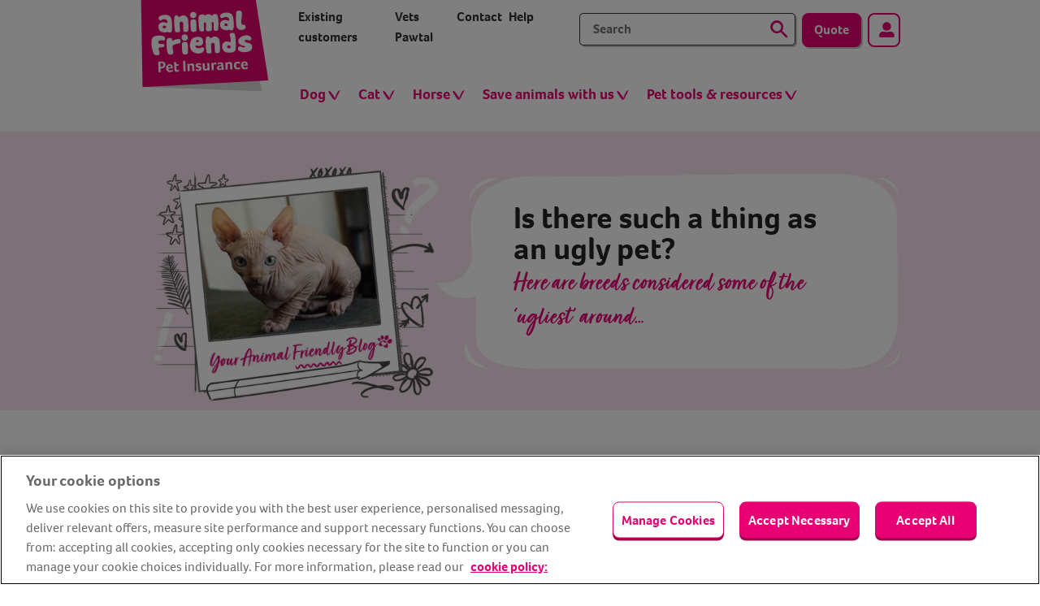

--- FILE ---
content_type: text/html; charset=utf-8
request_url: https://www.animalfriends.co.uk/dog/dog-blog/is-there-such-a-thing-as-an-ugly-pet/
body_size: 12615
content:


<!DOCTYPE html>
<html lang="en">
<head>

				<script class="optanon-category-C0002-C0003-C0004" src="https://cdn-pci.optimizely.com/js/27358420033.js"></script>

    <link rel="preconnect" href="https://cdn-ukwest.onetrust.com" />

    
	<!-- Google Tag Manager -->
	<script>
		(function (w, d, s, l, i) {
			w[l] = w[l] || []; w[l].push({
				'gtm.start':
					new Date().getTime(), event: 'gtm.js'
			}); var f = d.getElementsByTagName(s)[0],
				j = d.createElement(s), dl = l != 'dataLayer' ? '&l=' + l : ''; j.async = true; j.src =
					'https://www.googletagmanager.com/gtm.js?id=' + i + dl + '&gtm_auth=oOHSJbTOQkxaYnPTVRMzkw&gtm_preview=env-1&gtm_cookies_win=x'; f.parentNode.insertBefore(j, f);
		})(window, document, 'script', 'dataLayer', 'GTM-WB3PV2D');</script>
	<!-- End Google Tag Manager -->


	<link href="https://use.typekit.net" rel="preconnect" crossorigin/>
	<link href="https://cdnjs.cloudflare.com" rel="preconnect" crossorigin/>

	<meta charset="utf-8"/>
	<meta http-equiv="X-UA-Compatible" content="IE=edge">
	<meta name="viewport" content="width=device-width, initial-scale=1, shrink-to-fit=no minimal-ui">

	<link rel="preload" href="https://use.typekit.net/zzf5qpc.css" as="style" onload="this.onload=null;this.rel='stylesheet'">
	<link href="/Assets/Build/main.css?v=e207621600344f4a99a61ede5da485ab" rel="stylesheet" type="text/css"/>
	<link rel="icon" href="/favicon.ico">
	<link rel="icon" href="/Assets/Images/favicon/favicon.ico">
	<link rel="apple-touch-icon" sizes="180x180" href="/Assets/Images/favicon/apple-touch-icon.png">
	<link rel="icon" type="image/png" sizes="32x32" href="/Assets/Images/favicon/favicon-32x32.png">
	<link rel="icon" type="image/png" sizes="16x16" href="/Assets/Images/favicon/favicon-16x16.png">
	<link rel="mask-icon" href="/Assets/Images/favicon/safari-pinned-tab.svg" color="#ea0074">
	<link rel="preload" href="https://vjs.zencdn.net/8.17.2/video-js.css" as="style" onload="this.onload=null;this.rel='stylesheet'" integrity="sha384-YPF10D4SC182s7tVczcoLEMqMXUEmW13nYqIUC0lzIukyKugWnzp0Jo8HzD9gbYd" crossorigin="anonymous">

	<meta name="msapplication-TileColor" content="#da532c">
	<meta name="theme-color" content="#ffffff">

	
<title>Is there such a thing as an ugly pet? | Animal Friends</title>
    <meta name="description" content="Let us show you the true beauty to be found in pets considered some of the &#x2018;ugliest&#x2019; around&#x2026;" />
    <meta name="keywords" />

    <meta property="og:site_name" content="AFI" />
    <meta property="twitter:site" content="@AFPetInsurance" />

<meta name="twitter:card" content="summary_large_image" />

    <meta property="og:title" content="Is there such a thing as an ugly pet?" />
    <meta property="og:description" content="Let us show you the true beauty to be found in pets considered some of the &#x2018;ugliest&#x2019; around&#x2026;" />
    <meta property="og:image" content="https://www.animalfriends.co.uk/siteassets/media/images/afi_logo_white-on-pink_thumbnail_335x188-01.png" />

    <link rel="canonical" href="https://www.animalfriends.co.uk/dog/dog-blog/is-there-such-a-thing-as-an-ugly-pet/" />
    <meta property="og:url" content="https://www.animalfriends.co.uk/dog/dog-blog/is-there-such-a-thing-as-an-ugly-pet/" />



	<script src="https://cdnjs.cloudflare.com/ajax/libs/jquery/3.6.0/jquery.min.js" integrity="sha512-894YE6QWD5I59HgZOGReFYm4dnWc1Qt5NtvYSaNcOP+u1T9qYdvdihz0PPSiiqn/+/3e7Jo4EaG7TubfWGUrMQ==" crossorigin="anonymous" referrerpolicy="no-referrer" defer></script>

	<script src="https://cdnjs.cloudflare.com/ajax/libs/slick-carousel/1.8.1/slick.min.js" integrity="sha512-XtmMtDEcNz2j7ekrtHvOVR4iwwaD6o/FUJe6+Zq+HgcCsk3kj4uSQQR8weQ2QVj1o0Pk6PwYLohm206ZzNfubg==" crossorigin="anonymous" referrerpolicy="no-referrer" defer></script>
	<script src="https://cdnjs.cloudflare.com/ajax/libs/lazysizes/5.3.2/lazysizes.min.js" integrity="sha512-q583ppKrCRc7N5O0n2nzUiJ+suUv7Et1JGels4bXOaMFQcamPk9HjdUknZuuFjBNs7tsMuadge5k9RzdmO+1GQ==" crossorigin="anonymous" referrerpolicy="no-referrer" defer></script>
	<script src="https://cdnjs.cloudflare.com/ajax/libs/handlebars.js/4.7.8/handlebars.min.js" integrity="sha512-E1dSFxg+wsfJ4HKjutk/WaCzK7S2wv1POn1RRPGh8ZK+ag9l244Vqxji3r6wgz9YBf6+vhQEYJZpSjqWFPg9gg==" crossorigin="anonymous" referrerpolicy="no-referrer" defer></script>

	<script src="/Assets/Build/main.js?v=57750a15a3b548d3a651ae1ae8432b1c" defer></script>

	

    <script>
		window.addEventListener('load', function load() {
			window.removeEventListener('load', load, false);
			document.body.classList.remove('preload');
		}, false);
	</script>

</head>
<body class="preload">
	<div id="container">
	<!-- Google Tag Manager (noscript) -->
	<noscript>
		<iframe src="https://www.googletagmanager.com/ns.html?id=GTM-WB3PV2D"
				height="0" width="0" style="display:none;visibility:hidden" sandbox="allow-same-origin"></iframe>
	</noscript>
	<!-- End Google Tag Manager (noscript) -->
	

	<script>
!function(T,l,y){var S=T.location,k="script",D="instrumentationKey",C="ingestionendpoint",I="disableExceptionTracking",E="ai.device.",b="toLowerCase",w="crossOrigin",N="POST",e="appInsightsSDK",t=y.name||"appInsights";(y.name||T[e])&&(T[e]=t);var n=T[t]||function(d){var g=!1,f=!1,m={initialize:!0,queue:[],sv:"5",version:2,config:d};function v(e,t){var n={},a="Browser";return n[E+"id"]=a[b](),n[E+"type"]=a,n["ai.operation.name"]=S&&S.pathname||"_unknown_",n["ai.internal.sdkVersion"]="javascript:snippet_"+(m.sv||m.version),{time:function(){var e=new Date;function t(e){var t=""+e;return 1===t.length&&(t="0"+t),t}return e.getUTCFullYear()+"-"+t(1+e.getUTCMonth())+"-"+t(e.getUTCDate())+"T"+t(e.getUTCHours())+":"+t(e.getUTCMinutes())+":"+t(e.getUTCSeconds())+"."+((e.getUTCMilliseconds()/1e3).toFixed(3)+"").slice(2,5)+"Z"}(),iKey:e,name:"Microsoft.ApplicationInsights."+e.replace(/-/g,"")+"."+t,sampleRate:100,tags:n,data:{baseData:{ver:2}}}}var h=d.url||y.src;if(h){function a(e){var t,n,a,i,r,o,s,c,u,p,l;g=!0,m.queue=[],f||(f=!0,t=h,s=function(){var e={},t=d.connectionString;if(t)for(var n=t.split(";"),a=0;a<n.length;a++){var i=n[a].split("=");2===i.length&&(e[i[0][b]()]=i[1])}if(!e[C]){var r=e.endpointsuffix,o=r?e.location:null;e[C]="https://"+(o?o+".":"")+"dc."+(r||"services.visualstudio.com")}return e}(),c=s[D]||d[D]||"",u=s[C],p=u?u+"/v2/track":d.endpointUrl,(l=[]).push((n="SDK LOAD Failure: Failed to load Application Insights SDK script (See stack for details)",a=t,i=p,(o=(r=v(c,"Exception")).data).baseType="ExceptionData",o.baseData.exceptions=[{typeName:"SDKLoadFailed",message:n.replace(/\./g,"-"),hasFullStack:!1,stack:n+"\nSnippet failed to load ["+a+"] -- Telemetry is disabled\nHelp Link: https://go.microsoft.com/fwlink/?linkid=2128109\nHost: "+(S&&S.pathname||"_unknown_")+"\nEndpoint: "+i,parsedStack:[]}],r)),l.push(function(e,t,n,a){var i=v(c,"Message"),r=i.data;r.baseType="MessageData";var o=r.baseData;return o.message='AI (Internal): 99 message:"'+("SDK LOAD Failure: Failed to load Application Insights SDK script (See stack for details) ("+n+")").replace(/\"/g,"")+'"',o.properties={endpoint:a},i}(0,0,t,p)),function(e,t){if(JSON){var n=T.fetch;if(n&&!y.useXhr)n(t,{method:N,body:JSON.stringify(e),mode:"cors"});else if(XMLHttpRequest){var a=new XMLHttpRequest;a.open(N,t),a.setRequestHeader("Content-type","application/json"),a.send(JSON.stringify(e))}}}(l,p))}function i(e,t){f||setTimeout(function(){!t&&m.core||a()},500)}var e=function(){var n=l.createElement(k);n.src=h;var e=y[w];return!e&&""!==e||"undefined"==n[w]||(n[w]=e),n.onload=i,n.onerror=a,n.onreadystatechange=function(e,t){"loaded"!==n.readyState&&"complete"!==n.readyState||i(0,t)},n}();y.ld<0?l.getElementsByTagName("head")[0].appendChild(e):setTimeout(function(){l.getElementsByTagName(k)[0].parentNode.appendChild(e)},y.ld||0)}try{m.cookie=l.cookie}catch(p){}function t(e){for(;e.length;)!function(t){m[t]=function(){var e=arguments;g||m.queue.push(function(){m[t].apply(m,e)})}}(e.pop())}var n="track",r="TrackPage",o="TrackEvent";t([n+"Event",n+"PageView",n+"Exception",n+"Trace",n+"DependencyData",n+"Metric",n+"PageViewPerformance","start"+r,"stop"+r,"start"+o,"stop"+o,"addTelemetryInitializer","setAuthenticatedUserContext","clearAuthenticatedUserContext","flush"]),m.SeverityLevel={Verbose:0,Information:1,Warning:2,Error:3,Critical:4};var s=(d.extensionConfig||{}).ApplicationInsightsAnalytics||{};if(!0!==d[I]&&!0!==s[I]){var c="onerror";t(["_"+c]);var u=T[c];T[c]=function(e,t,n,a,i){var r=u&&u(e,t,n,a,i);return!0!==r&&m["_"+c]({message:e,url:t,lineNumber:n,columnNumber:a,error:i}),r},d.autoExceptionInstrumented=!0}return m}(y.cfg);function a(){y.onInit&&y.onInit(n)}(T[t]=n).queue&&0===n.queue.length?(n.queue.push(a),n.trackPageView({})):a()}(window,document,{src: "https://js.monitor.azure.com/scripts/b/ai.2.gbl.min.js", crossOrigin: "anonymous", cfg: {instrumentationKey: '1f5482a3-77a7-4bbb-aa2c-fb1675a44d5a', disableCookiesUsage: false }});
</script>



	

<a href="#main-content" class="skip-link" tabindex="0">Skip to content</a>


<header class="header">
    <div class="container">
        <!-- MOBILE NAV -->
        <div class="nav-wrapper d-lg-none">
            <div class="nav-wrapper--mobile-header d-flex justify-content-between pb-3">
                <div class="logo-container logo-container--mobile visible-xs visible-sm">
                    <a href="/" title="Animal Friends pet insurance">
                        <img src="https://www.animalfriends.co.uk/siteassets/media/images/logos/afi-logo-main-up-v2.svg" class="img-responsive" id="img-logo" alt="Animal Friends pet insurance" title="Animal Friends pet insurance" />
                    </a>
                </div>
                <!-- MOBILE NAV TOGGLE -->
                <div class="nav-wrapper--mobile-ctas d-flex align-items-start justify-content-end" style="width: 100%">
                    <a href="https://quote.animalfriends.co.uk/" class="btn btn-primary" id="btn-quote">Quote</a>
                    <a href="/search-results" data-test="btn-mobile-search" class="btn btn-secondary ms-2 search-btn"></a>
                    <a href="https://hub.animalfriends.co.uk/" class="btn btn-secondary ms-2 my-account" id="btn-myaccount"><span class="sr-only">My account</span></a>
                </div>
                <button type="button" class="menu-toggle collapsed" data-test="mobile-nav-btn" data-bs-toggle="collapse" data-bs-target=".primary-nav__wrapper" aria-expanded="false" aria-label="Toggle navigation">
                    <span class="icon-bar"></span>
                    <span class="icon-bar"></span>
                    <span class="icon-bar"></span>
                    <span class="icon-bar"></span>
                </button>
            </div>
        </div>

        <div class="header__nav-row d-lg-none">
            <div class="primary-nav__wrapper">

                

    <nav class="primary-nav nav" aria-label="navigation" role="navigation">
        <ul class="primary-nav__list primary-nav__list--1">
                    <li class="primary-nav__item is-dropdown ">
                        <span class='primary-nav__link primary-nav__link--1 flyout__visible primary-nav__item--top'>
                            Dog
                        </span>
                        <a class="primary-nav__link flyout__hide primary-nav__item--top" href="/dog/dog-insurance/" title="Dog insurance" aria-haspopup="true">
                            Dog
                        </a>
        <ul class="dropdown" role="menu">

                    <li class="primary-nav__item " role="none">
                        <a class="primary-nav__link" href="/dog/dog-insurance/" role="menuitem" tabindex="-1" title="Dog insurance">Dog insurance</a>
                    </li>
                    <li class="primary-nav__item " role="none">
                        <a class="primary-nav__link" href="/dog/accident-only-dog-insurance/" role="menuitem" tabindex="-1" title="Accident Only dog insurance">Accident Only dog insurance</a>
                    </li>
                    <li class="primary-nav__item " role="none">
                        <a class="primary-nav__link" href="/dog/time-limited-dog-insurance/" role="menuitem" tabindex="-1" title="Time Limited dog insurance">Time Limited dog insurance</a>
                    </li>
                    <li class="primary-nav__item " role="none">
                        <a class="primary-nav__link" href="/dog/max-benefit-dog-insurance/" role="menuitem" tabindex="-1" title="Max Benefit dog insurance">Max Benefit dog insurance</a>
                    </li>
                    <li class="primary-nav__item " role="none">
                        <a class="primary-nav__link" href="/dog/lifetime-dog-insurance/" role="menuitem" tabindex="-1" title="Lifetime dog insurance">Lifetime dog insurance</a>
                    </li>
                    <li class="primary-nav__item " role="none">
                        <a class="primary-nav__link" href="/dog/puppy-insurance/" role="menuitem" tabindex="-1" title="Puppy insurance">Puppy insurance</a>
                    </li>
                    <li class="primary-nav__item " role="none">
                        <a class="primary-nav__link" href="/dog/older-dog-insurance/" role="menuitem" tabindex="-1" title="Older dog insurance">Older dog insurance</a>
                    </li>
                    <li class="primary-nav__item " role="none">
                        <a class="primary-nav__link" href="/dog/breed-insurance/" role="menuitem" tabindex="-1" title="Insuring your breed">Insuring your breed</a>
                    </li>
                    <li class="primary-nav__item " role="none">
                        <a class="primary-nav__link" href="/dog/dog-advice/" role="menuitem" tabindex="-1" title="Dog advice">Dog advice</a>
                    </li>
                    <li class="primary-nav__item " role="none">
                        <a class="primary-nav__link" href="/dog/dog-blog/" role="menuitem" tabindex="-1" title="Dog blog">Dog blog</a>
                    </li>
                    <li class="primary-nav__item " role="none">
                        <a class="primary-nav__link" href="/dog/dog-advice/vet-fees-for-dogs/" role="menuitem" tabindex="-1" title="Vet fees for dogs">Vet fees for dogs</a>
                    </li>
            
        </ul>
                    </li>
                    <li class="primary-nav__item is-dropdown ">
                        <span class='primary-nav__link primary-nav__link--1 flyout__visible primary-nav__item--top'>
                            Cat
                        </span>
                        <a class="primary-nav__link flyout__hide primary-nav__item--top" href="/cat/cat-insurance/" title="Cat insurance" aria-haspopup="true">
                            Cat
                        </a>
        <ul class="dropdown" role="menu">

                    <li class="primary-nav__item " role="none">
                        <a class="primary-nav__link" href="/cat/cat-insurance/" role="menuitem" tabindex="-1" title="Cat insurance">Cat insurance</a>
                    </li>
                    <li class="primary-nav__item " role="none">
                        <a class="primary-nav__link" href="/cat/accident-only-cat-insurance/" role="menuitem" tabindex="-1" title="Accident Only cat insurance">Accident Only cat insurance</a>
                    </li>
                    <li class="primary-nav__item " role="none">
                        <a class="primary-nav__link" href="/cat/time-limited-cat-insurance/" role="menuitem" tabindex="-1" title="Time Limited cat insurance">Time Limited cat insurance</a>
                    </li>
                    <li class="primary-nav__item " role="none">
                        <a class="primary-nav__link" href="/cat/max-benefit-cat-insurance/" role="menuitem" tabindex="-1" title="Max Benefit cat insurance">Max Benefit cat insurance</a>
                    </li>
                    <li class="primary-nav__item " role="none">
                        <a class="primary-nav__link" href="/cat/lifetime-cat-insurance/" role="menuitem" tabindex="-1" title="Lifetime cat insurance">Lifetime cat insurance</a>
                    </li>
                    <li class="primary-nav__item " role="none">
                        <a class="primary-nav__link" href="/cat/kitten-insurance/" role="menuitem" tabindex="-1" title="Kitten insurance">Kitten insurance</a>
                    </li>
                    <li class="primary-nav__item " role="none">
                        <a class="primary-nav__link" href="/cat/older-cat-insurance/" role="menuitem" tabindex="-1" title="Older cat insurance">Older cat insurance</a>
                    </li>
                    <li class="primary-nav__item " role="none">
                        <a class="primary-nav__link" href="/cat/cat-advice/" role="menuitem" tabindex="-1" title="Cat advice">Cat advice</a>
                    </li>
                    <li class="primary-nav__item " role="none">
                        <a class="primary-nav__link" href="/cat/cat-blog/" role="menuitem" tabindex="-1" title="Cat blog">Cat blog</a>
                    </li>
                    <li class="primary-nav__item " role="none">
                        <a class="primary-nav__link" href="/cat/cat-advice/vet-fees-for-cats/" role="menuitem" tabindex="-1" title="Vet fees for cats">Vet fees for cats</a>
                    </li>
            
        </ul>
                    </li>
                    <li class="primary-nav__item is-dropdown ">
                        <span class='primary-nav__link primary-nav__link--1 flyout__visible primary-nav__item--top'>
                            Horse 
                        </span>
                        <a class="primary-nav__link flyout__hide primary-nav__item--top" href="/horse-and-rider/time-limited-horse-insurance/" title="Horse" aria-haspopup="true">
                            Horse 
                        </a>
        <ul class="dropdown" role="menu">

                    <li class="primary-nav__item " role="none">
                        <a class="primary-nav__link" href="/horse-and-rider/time-limited-horse-insurance/" role="menuitem" tabindex="-1" title="Horse Time Limited">Horse Time Limited</a>
                    </li>
                    <li class="primary-nav__item " role="none">
                        <a class="primary-nav__link" href="/horse-and-rider/vet-fees-for-horses/" role="menuitem" tabindex="-1" title="Vet fees for horses">Vet fees for horses</a>
                    </li>
                    <li class="primary-nav__item " role="none">
                        <a class="primary-nav__link" href="/horse-and-rider/horse-advice/" role="menuitem" tabindex="-1" title="Horse advice">Horse advice</a>
                    </li>
                    <li class="primary-nav__item " role="none">
                        <a class="primary-nav__link" href="/horse-and-rider/horse-blog/" role="menuitem" tabindex="-1" title="Horse blog">Horse blog</a>
                    </li>
            
        </ul>
                    </li>
                    <li class="primary-nav__item is-dropdown ">
                        <span class='primary-nav__link primary-nav__link--1 flyout__visible primary-nav__item--top'>
                            Save animals with us
                        </span>
                        <a class="primary-nav__link flyout__hide primary-nav__item--top" href="/save-animals-with-us/" title="Save animals with us" aria-haspopup="true">
                            Save animals with us
                        </a>
        <ul class="dropdown" role="menu">

                    <li class="primary-nav__item " role="none">
                        <a class="primary-nav__link" href="/save-animals-with-us/how-we-can-help-your-charity/" role="menuitem" tabindex="-1" title="How we can help your charity">How we can help your charity</a>
                    </li>
                    <li class="primary-nav__item " role="none">
                        <a class="primary-nav__link" href="/save-animals-with-us/apply-for-funding/" role="menuitem" tabindex="-1" title="Apply for funding">Apply for funding</a>
                    </li>
                    <li class="primary-nav__item " role="none">
                        <a class="primary-nav__link" href="/save-animals-with-us/charities-we-support/" role="menuitem" tabindex="-1" title="Charities we support">Charities we support</a>
                    </li>
                    <li class="primary-nav__item " role="none">
                        <a class="primary-nav__link" href="/save-animals-with-us/about-us/" role="menuitem" tabindex="-1" title="About us">About us</a>
                    </li>
                    <li class="primary-nav__item " role="none">
                        <a class="primary-nav__link" href="/save-animals-with-us/campaigns/" role="menuitem" tabindex="-1" title="Campaigns">Campaigns</a>
                    </li>
                    <li class="primary-nav__item " role="none">
                        <a class="primary-nav__link" href="/save-animals-with-us/ugly-endangered-animals/" role="menuitem" tabindex="-1" title="&#x201C;Ugly&#x201D; Endangered Animals">&#x201C;Ugly&#x201D; Endangered Animals</a>
                    </li>
                    <li class="primary-nav__item " role="none">
                        <a class="primary-nav__link" href="/save-animals-with-us/tails-of-uk-wildlife/" role="menuitem" tabindex="-1" title="Tails of UK Wildlife">Tails of UK Wildlife</a>
                    </li>
                    <li class="primary-nav__item " role="none">
                        <a class="primary-nav__link" href="/save-animals-with-us/animal-welfare-blog/" role="menuitem" tabindex="-1" title="Animal welfare blog">Animal welfare blog</a>
                    </li>
                    <li class="primary-nav__item " role="none">
                        <a class="primary-nav__link" href="/wildly-different-xmas-tail/" role="menuitem" tabindex="-1" title="Wildly different xmas tail">Wildly different xmas tail</a>
                    </li>
            
        </ul>
                    </li>
                    <li class="primary-nav__item is-dropdown ">
                        <span class='primary-nav__link primary-nav__link--1 flyout__visible primary-nav__item--top'>
                            Pet tools &amp; resources
                        </span>
                        <a class="primary-nav__link flyout__hide primary-nav__item--top" href="/pet-tools-and-resources/" title="Pet tools &amp; resources" aria-haspopup="true">
                            Pet tools &amp; resources
                        </a>
        <ul class="dropdown" role="menu">

                    <li class="primary-nav__item " role="none">
                        <a class="primary-nav__link" href="/pet-tools-and-resources/pet-insurance-terms-explained/" role="menuitem" tabindex="-1" title="Pet insurance terms explained">Pet insurance terms explained</a>
                    </li>
                    <li class="primary-nav__item " role="none">
                        <a class="primary-nav__link" href="/pet-tools-and-resources/video-vet-consultation-app/" role="menuitem" tabindex="-1" title="Joii vet video consultations">Joii vet video consultations</a>
                    </li>
                    <li class="primary-nav__item " role="none">
                        <a class="primary-nav__link" href="/pet-tools-and-resources/pet-help-and-advice/" role="menuitem" tabindex="-1" title="Pet help and advice">Pet help and advice</a>
                    </li>
                    <li class="primary-nav__item " role="none">
                        <a class="primary-nav__link" href="/pet-tools-and-resources/online-pharmacy/" role="menuitem" tabindex="-1" title="Online pet pharmacy">Online pet pharmacy</a>
                    </li>
                    <li class="primary-nav__item " role="none">
                        <a class="primary-nav__link" href="/pet-tools-and-resources/pet-affordability-hub/" role="menuitem" tabindex="-1" title="Pet affordability hub">Pet affordability hub</a>
                    </li>
                    <li class="primary-nav__item " role="none">
                        <a class="primary-nav__link" href="/pet-tools-and-resources/dandvhub/" role="menuitem" tabindex="-1" title="Diarrhoea &amp; Vomiting (D&amp;V)">Diarrhoea &amp; Vomiting (D&amp;V)</a>
                    </li>
                    <li class="primary-nav__item " role="none">
                        <a class="primary-nav__link" href="/pet-tools-and-resources/pet-obesity/" role="menuitem" tabindex="-1" title="Pet obesity">Pet obesity</a>
                    </li>
                    <li class="primary-nav__item " role="none">
                        <a class="primary-nav__link" href="/pet-tools-and-resources/dogtraining/" role="menuitem" tabindex="-1" title="Dog Training 2024">Dog Training 2024</a>
                    </li>
                    <li class="primary-nav__item " role="none">
                        <a class="primary-nav__link" href="/pet-tools-and-resources/walk-in-the-park-podcast/" role="menuitem" tabindex="-1" title="Podcast">Podcast</a>
                    </li>
                    <li class="primary-nav__item " role="none">
                        <a class="primary-nav__link" href="/pet-tools-and-resources/dog-theft-prevention/" role="menuitem" tabindex="-1" title="Dog theft prevention">Dog theft prevention</a>
                    </li>
            
        </ul>
                    </li>
        </ul>
    </nav>



                <ul class="primary-nav__tertiary-links d-lg-flex ps-0">
                            <li class="primary-nav__item">
                                <a class="primary-nav__link" href="/existing-customers/">Existing customers</a>
                            </li>
                            <li class="primary-nav__item">
                                <a class="primary-nav__link" href="/vets-pawtal/">Vets Pawtal</a>
                            </li>
                            <li class="primary-nav__item">
                                <a class="primary-nav__link" href="/contact/">Contact</a>
                            </li>
                            <li class="primary-nav__item">
                                <a class="primary-nav__link" href="/help/">Help</a>
                            </li>
                    
                </ul>
            </div>
        </div>

        <div class="nav-wrapper	d-none d-lg-block">
            <div class="nav-top-container d-flex justify-content-xl-between">
                <div class="logo-container d-none d-lg-block">
                    <a href="/" title="Animal Friends pet insurance">
                        <img src="https://www.animalfriends.co.uk/siteassets/media/images/logos/afi-logo-main-up-v2.svg" class="img-responsive" id="img-logo-mobile" alt="Animal Friends pet insurance" title="Animal Friends pet insurance" />
                    </a>
                </div>
                <div class="nav-top-container__links pt-2 pb-3">
                    <div class="d-flex nav-top-container__content">
                        <ul class="d-none d-lg-flex ps-0" id="topLinks">
                                    <li class="me-2 me-xl-4">
                                        <a href="/existing-customers/">Existing customers</a>
                                    </li>
                                    <li class="me-2 me-xl-4">
                                        <a href="/vets-pawtal/">Vets Pawtal</a>
                                    </li>
                                    <li class="me-2 me-xl-4">
                                        <a href="/contact/">Contact</a>
                                    </li>
                                    <li class="me-2 me-xl-4">
                                        <a href="/help/">Help</a>
                                    </li>

                        </ul>
                        <div class="d-flex align-items-start pt-2">
                            <div class="search-box__container">
                                <form method="get" action="/search-results/?" class="d-flex ms-5">
                                    <input name="search" data-test="txtbox-header-search" type="search" placeholder="Search" class="px-3" aria-label="Search text" />
                                    <button type="submit" data-test="btn-header-search" class="btn btn-secondary" aria-label="Search" value="Search"><span class="d-none" aria-hidden="true">Search</span></button>
                                </form>
                            </div>
                            <a href="https://quote.animalfriends.co.uk/" class="btn btn-primary ms-2" id="btn-quote-mobile">Quote</a>
                            <a href="https://hub.animalfriends.co.uk/" class="btn btn-secondary ms-2 my-account" id="btn-myaccount-mobile"><span>My account</span></a>
                        </div>
                    </div>
                    <div class="primary-nav__container primary-nav__wrapper mt-lg-2">
                        

    <nav class="primary-nav nav" aria-label="navigation" role="navigation">
        <ul class="primary-nav__list primary-nav__list--1">
                    <li class="primary-nav__item is-dropdown ">
                        <span class='primary-nav__link primary-nav__link--1 flyout__visible primary-nav__item--top'>
                            Dog
                        </span>
                        <a class="primary-nav__link flyout__hide primary-nav__item--top" href="/dog/dog-insurance/" title="Dog insurance" aria-haspopup="true">
                            Dog
                        </a>
        <ul class="dropdown" role="menu">

                    <li class="primary-nav__item " role="none">
                        <a class="primary-nav__link" href="/dog/dog-insurance/" role="menuitem" tabindex="-1" title="Dog insurance">Dog insurance</a>
                    </li>
                    <li class="primary-nav__item " role="none">
                        <a class="primary-nav__link" href="/dog/accident-only-dog-insurance/" role="menuitem" tabindex="-1" title="Accident Only dog insurance">Accident Only dog insurance</a>
                    </li>
                    <li class="primary-nav__item " role="none">
                        <a class="primary-nav__link" href="/dog/time-limited-dog-insurance/" role="menuitem" tabindex="-1" title="Time Limited dog insurance">Time Limited dog insurance</a>
                    </li>
                    <li class="primary-nav__item " role="none">
                        <a class="primary-nav__link" href="/dog/max-benefit-dog-insurance/" role="menuitem" tabindex="-1" title="Max Benefit dog insurance">Max Benefit dog insurance</a>
                    </li>
                    <li class="primary-nav__item " role="none">
                        <a class="primary-nav__link" href="/dog/lifetime-dog-insurance/" role="menuitem" tabindex="-1" title="Lifetime dog insurance">Lifetime dog insurance</a>
                    </li>
                    <li class="primary-nav__item " role="none">
                        <a class="primary-nav__link" href="/dog/puppy-insurance/" role="menuitem" tabindex="-1" title="Puppy insurance">Puppy insurance</a>
                    </li>
                    <li class="primary-nav__item " role="none">
                        <a class="primary-nav__link" href="/dog/older-dog-insurance/" role="menuitem" tabindex="-1" title="Older dog insurance">Older dog insurance</a>
                    </li>
                    <li class="primary-nav__item " role="none">
                        <a class="primary-nav__link" href="/dog/breed-insurance/" role="menuitem" tabindex="-1" title="Insuring your breed">Insuring your breed</a>
                    </li>
                    <li class="primary-nav__item " role="none">
                        <a class="primary-nav__link" href="/dog/dog-advice/" role="menuitem" tabindex="-1" title="Dog advice">Dog advice</a>
                    </li>
                    <li class="primary-nav__item " role="none">
                        <a class="primary-nav__link" href="/dog/dog-blog/" role="menuitem" tabindex="-1" title="Dog blog">Dog blog</a>
                    </li>
                    <li class="primary-nav__item " role="none">
                        <a class="primary-nav__link" href="/dog/dog-advice/vet-fees-for-dogs/" role="menuitem" tabindex="-1" title="Vet fees for dogs">Vet fees for dogs</a>
                    </li>
            
        </ul>
                    </li>
                    <li class="primary-nav__item is-dropdown ">
                        <span class='primary-nav__link primary-nav__link--1 flyout__visible primary-nav__item--top'>
                            Cat
                        </span>
                        <a class="primary-nav__link flyout__hide primary-nav__item--top" href="/cat/cat-insurance/" title="Cat insurance" aria-haspopup="true">
                            Cat
                        </a>
        <ul class="dropdown" role="menu">

                    <li class="primary-nav__item " role="none">
                        <a class="primary-nav__link" href="/cat/cat-insurance/" role="menuitem" tabindex="-1" title="Cat insurance">Cat insurance</a>
                    </li>
                    <li class="primary-nav__item " role="none">
                        <a class="primary-nav__link" href="/cat/accident-only-cat-insurance/" role="menuitem" tabindex="-1" title="Accident Only cat insurance">Accident Only cat insurance</a>
                    </li>
                    <li class="primary-nav__item " role="none">
                        <a class="primary-nav__link" href="/cat/time-limited-cat-insurance/" role="menuitem" tabindex="-1" title="Time Limited cat insurance">Time Limited cat insurance</a>
                    </li>
                    <li class="primary-nav__item " role="none">
                        <a class="primary-nav__link" href="/cat/max-benefit-cat-insurance/" role="menuitem" tabindex="-1" title="Max Benefit cat insurance">Max Benefit cat insurance</a>
                    </li>
                    <li class="primary-nav__item " role="none">
                        <a class="primary-nav__link" href="/cat/lifetime-cat-insurance/" role="menuitem" tabindex="-1" title="Lifetime cat insurance">Lifetime cat insurance</a>
                    </li>
                    <li class="primary-nav__item " role="none">
                        <a class="primary-nav__link" href="/cat/kitten-insurance/" role="menuitem" tabindex="-1" title="Kitten insurance">Kitten insurance</a>
                    </li>
                    <li class="primary-nav__item " role="none">
                        <a class="primary-nav__link" href="/cat/older-cat-insurance/" role="menuitem" tabindex="-1" title="Older cat insurance">Older cat insurance</a>
                    </li>
                    <li class="primary-nav__item " role="none">
                        <a class="primary-nav__link" href="/cat/cat-advice/" role="menuitem" tabindex="-1" title="Cat advice">Cat advice</a>
                    </li>
                    <li class="primary-nav__item " role="none">
                        <a class="primary-nav__link" href="/cat/cat-blog/" role="menuitem" tabindex="-1" title="Cat blog">Cat blog</a>
                    </li>
                    <li class="primary-nav__item " role="none">
                        <a class="primary-nav__link" href="/cat/cat-advice/vet-fees-for-cats/" role="menuitem" tabindex="-1" title="Vet fees for cats">Vet fees for cats</a>
                    </li>
            
        </ul>
                    </li>
                    <li class="primary-nav__item is-dropdown ">
                        <span class='primary-nav__link primary-nav__link--1 flyout__visible primary-nav__item--top'>
                            Horse 
                        </span>
                        <a class="primary-nav__link flyout__hide primary-nav__item--top" href="/horse-and-rider/time-limited-horse-insurance/" title="Horse" aria-haspopup="true">
                            Horse 
                        </a>
        <ul class="dropdown" role="menu">

                    <li class="primary-nav__item " role="none">
                        <a class="primary-nav__link" href="/horse-and-rider/time-limited-horse-insurance/" role="menuitem" tabindex="-1" title="Horse Time Limited">Horse Time Limited</a>
                    </li>
                    <li class="primary-nav__item " role="none">
                        <a class="primary-nav__link" href="/horse-and-rider/vet-fees-for-horses/" role="menuitem" tabindex="-1" title="Vet fees for horses">Vet fees for horses</a>
                    </li>
                    <li class="primary-nav__item " role="none">
                        <a class="primary-nav__link" href="/horse-and-rider/horse-advice/" role="menuitem" tabindex="-1" title="Horse advice">Horse advice</a>
                    </li>
                    <li class="primary-nav__item " role="none">
                        <a class="primary-nav__link" href="/horse-and-rider/horse-blog/" role="menuitem" tabindex="-1" title="Horse blog">Horse blog</a>
                    </li>
            
        </ul>
                    </li>
                    <li class="primary-nav__item is-dropdown ">
                        <span class='primary-nav__link primary-nav__link--1 flyout__visible primary-nav__item--top'>
                            Save animals with us
                        </span>
                        <a class="primary-nav__link flyout__hide primary-nav__item--top" href="/save-animals-with-us/" title="Save animals with us" aria-haspopup="true">
                            Save animals with us
                        </a>
        <ul class="dropdown" role="menu">

                    <li class="primary-nav__item " role="none">
                        <a class="primary-nav__link" href="/save-animals-with-us/how-we-can-help-your-charity/" role="menuitem" tabindex="-1" title="How we can help your charity">How we can help your charity</a>
                    </li>
                    <li class="primary-nav__item " role="none">
                        <a class="primary-nav__link" href="/save-animals-with-us/apply-for-funding/" role="menuitem" tabindex="-1" title="Apply for funding">Apply for funding</a>
                    </li>
                    <li class="primary-nav__item " role="none">
                        <a class="primary-nav__link" href="/save-animals-with-us/charities-we-support/" role="menuitem" tabindex="-1" title="Charities we support">Charities we support</a>
                    </li>
                    <li class="primary-nav__item " role="none">
                        <a class="primary-nav__link" href="/save-animals-with-us/about-us/" role="menuitem" tabindex="-1" title="About us">About us</a>
                    </li>
                    <li class="primary-nav__item " role="none">
                        <a class="primary-nav__link" href="/save-animals-with-us/campaigns/" role="menuitem" tabindex="-1" title="Campaigns">Campaigns</a>
                    </li>
                    <li class="primary-nav__item " role="none">
                        <a class="primary-nav__link" href="/save-animals-with-us/ugly-endangered-animals/" role="menuitem" tabindex="-1" title="&#x201C;Ugly&#x201D; Endangered Animals">&#x201C;Ugly&#x201D; Endangered Animals</a>
                    </li>
                    <li class="primary-nav__item " role="none">
                        <a class="primary-nav__link" href="/save-animals-with-us/tails-of-uk-wildlife/" role="menuitem" tabindex="-1" title="Tails of UK Wildlife">Tails of UK Wildlife</a>
                    </li>
                    <li class="primary-nav__item " role="none">
                        <a class="primary-nav__link" href="/save-animals-with-us/animal-welfare-blog/" role="menuitem" tabindex="-1" title="Animal welfare blog">Animal welfare blog</a>
                    </li>
                    <li class="primary-nav__item " role="none">
                        <a class="primary-nav__link" href="/wildly-different-xmas-tail/" role="menuitem" tabindex="-1" title="Wildly different xmas tail">Wildly different xmas tail</a>
                    </li>
            
        </ul>
                    </li>
                    <li class="primary-nav__item is-dropdown ">
                        <span class='primary-nav__link primary-nav__link--1 flyout__visible primary-nav__item--top'>
                            Pet tools &amp; resources
                        </span>
                        <a class="primary-nav__link flyout__hide primary-nav__item--top" href="/pet-tools-and-resources/" title="Pet tools &amp; resources" aria-haspopup="true">
                            Pet tools &amp; resources
                        </a>
        <ul class="dropdown" role="menu">

                    <li class="primary-nav__item " role="none">
                        <a class="primary-nav__link" href="/pet-tools-and-resources/pet-insurance-terms-explained/" role="menuitem" tabindex="-1" title="Pet insurance terms explained">Pet insurance terms explained</a>
                    </li>
                    <li class="primary-nav__item " role="none">
                        <a class="primary-nav__link" href="/pet-tools-and-resources/video-vet-consultation-app/" role="menuitem" tabindex="-1" title="Joii vet video consultations">Joii vet video consultations</a>
                    </li>
                    <li class="primary-nav__item " role="none">
                        <a class="primary-nav__link" href="/pet-tools-and-resources/pet-help-and-advice/" role="menuitem" tabindex="-1" title="Pet help and advice">Pet help and advice</a>
                    </li>
                    <li class="primary-nav__item " role="none">
                        <a class="primary-nav__link" href="/pet-tools-and-resources/online-pharmacy/" role="menuitem" tabindex="-1" title="Online pet pharmacy">Online pet pharmacy</a>
                    </li>
                    <li class="primary-nav__item " role="none">
                        <a class="primary-nav__link" href="/pet-tools-and-resources/pet-affordability-hub/" role="menuitem" tabindex="-1" title="Pet affordability hub">Pet affordability hub</a>
                    </li>
                    <li class="primary-nav__item " role="none">
                        <a class="primary-nav__link" href="/pet-tools-and-resources/dandvhub/" role="menuitem" tabindex="-1" title="Diarrhoea &amp; Vomiting (D&amp;V)">Diarrhoea &amp; Vomiting (D&amp;V)</a>
                    </li>
                    <li class="primary-nav__item " role="none">
                        <a class="primary-nav__link" href="/pet-tools-and-resources/pet-obesity/" role="menuitem" tabindex="-1" title="Pet obesity">Pet obesity</a>
                    </li>
                    <li class="primary-nav__item " role="none">
                        <a class="primary-nav__link" href="/pet-tools-and-resources/dogtraining/" role="menuitem" tabindex="-1" title="Dog Training 2024">Dog Training 2024</a>
                    </li>
                    <li class="primary-nav__item " role="none">
                        <a class="primary-nav__link" href="/pet-tools-and-resources/walk-in-the-park-podcast/" role="menuitem" tabindex="-1" title="Podcast">Podcast</a>
                    </li>
                    <li class="primary-nav__item " role="none">
                        <a class="primary-nav__link" href="/pet-tools-and-resources/dog-theft-prevention/" role="menuitem" tabindex="-1" title="Dog theft prevention">Dog theft prevention</a>
                    </li>
            
        </ul>
                    </li>
        </ul>
    </nav>


                    </div>
                </div>
            </div>
        </div>
    </div>
</header>




<main class="main-content" id="main-content">
    

<div><div class="block herobannerblock ">


<div class='heroBanner heroBanner--pink heroBanner--has-overlay' >
    <div class="container">
        <div class="row justify-content-center justify-content-lg-between">
            <div class="col-lg-5 col-xl-6 heroBanner__img d-flex align-items-end justify-content-center pt-4 pt-lg-0">
                <div class="image" >
                        <img FlexibleAttribute="" src="https://www.animalfriends.co.uk/cdn-cgi/image/fit=cover,width=510,quality=80,format=webp/globalassets/afi_blog_polaroid_is-there-such-a-think-as-an-ugly-pet_1058787818-copy.png" srcset="https://www.animalfriends.co.uk/cdn-cgi/image/fit=cover,width=370,quality=80,format=webp/globalassets/afi_blog_polaroid_is-there-such-a-think-as-an-ugly-pet_1058787818-copy.png 370w,https://www.animalfriends.co.uk/cdn-cgi/image/fit=cover,width=510,quality=80,format=webp/globalassets/afi_blog_polaroid_is-there-such-a-think-as-an-ugly-pet_1058787818-copy.png 510w,https://www.animalfriends.co.uk/cdn-cgi/image/fit=cover,width=637,quality=80,format=webp/globalassets/afi_blog_polaroid_is-there-such-a-think-as-an-ugly-pet_1058787818-copy.png 637w,https://www.animalfriends.co.uk/cdn-cgi/image/fit=cover,width=690,quality=80,format=webp/globalassets/afi_blog_polaroid_is-there-such-a-think-as-an-ugly-pet_1058787818-copy.png 690w" sizes="(max-width: 768px) 370px, (min-width: 992px) 510px,(max-width: 1353px) 637px, 690px" decoding="auto" fetchpriority="auto" class="promoBlockImage" />
                </div>
            </div>

                <div class="col-lg-7 col-xl-6 d-flex justify-content-center align-items-center">
                    <div class="heroBanner__text">
                        <div class="container">
                            <h1>
                                Is there such a thing as an ugly pet?

                            </h1>
                                <div>
                                    <h2 class="sub-heading">Here are breeds considered some of the &#x2018;ugliest&#x2019; around&#x2026;</h2>
                                </div>
                            <div class="lead hero-lead">

                                

                            </div>
                        </div>
                    </div>
                </div>
        </div>
    </div>
</div>
</div></div>

<div class="advice-detail">


<div class="container container--default breadcrumb-container py-3 my-4">
	<nav style="--bs-breadcrumb-divider: '>';" aria-label="breadcrumb">
		<ol class="breadcrumb">
			<li class="breadcrumb-item">
				<a href="https://www.animalfriends.co.uk/" class="fw-bold">Home</a>
			</li>
					<li class="breadcrumb-item fw-bold">
						<a href="/dog/dog-insurance/">Dog</a>
					</li>
					<li class="breadcrumb-item fw-bold">
						<a href="/dog/dog-blog/">Dog blog</a>
					</li>
		</ol>
	</nav>
</div>
    
    <div class="container container--default">
        <p>
                <span class="clock-icon"></span>12th September 2023        </p>

        <div class="row justify-content-between g-0">
            <div class="col-lg-7 pe-md-5 ps-md-0">
                <hr />
                
<div><div class="block contentcontainerblock white ">


<div class='contentContainer container--white'  id=>
        <div class='container__inner container container--default'>
            
<div><div class="block contentblock ">

<div class="content-block">
    
<p class="MsoNormal"><span lang="EN-GB" style="font-size: 12.0pt; line-height: 106%; font-family: 'Arial',sans-serif; mso-bidi-font-weight: bold;">When we consider the word &lsquo;ugly&rsquo;, we instantly link it to an unpleasant appearance or characteristic such as a hurtful mindset or negative actions. So, it&rsquo;s not surprising that we tend to avoid anyone and anything we consider &lsquo;ugly&rsquo;. </span></p>
<p class="MsoNormal"><span lang="EN-GB" style="font-size: 12.0pt; line-height: 106%; font-family: 'Arial',sans-serif; mso-bidi-font-weight: bold;">However, have you ever heard the term &ldquo;beauty is in the eye of the beholder&rdquo;? What one person finds &lsquo;ugly&rsquo;, is another person&rsquo;s beloved. </span></p>
<p class="MsoNormal"><span lang="EN-GB" style="font-size: 12.0pt; line-height: 106%; font-family: 'Arial',sans-serif; mso-bidi-font-weight: bold;">But sadly, the way a pet looks often affects their chances of finding a fur-ever home.</span></p>
<p class="MsoNormal"><span lang="EN-GB" style="font-size: 12.0pt; line-height: 106%; font-family: 'Arial',sans-serif; mso-bidi-font-weight: bold;">At Animal Friends, we believe <em>all </em>pets are beautiful and deserve to be loved, appreciated, and protected. </span></p>
<p class="MsoNormal"><span lang="EN-GB" style="font-size: 12.0pt; line-height: 106%; font-family: 'Arial',sans-serif; mso-bidi-font-weight: bold;">Let us show you the true beauty to be found in pets considered some of the &lsquo;ugliest&rsquo; around&hellip;</span></p>
<h2><span lang="EN-GB">Chinese Crested </span></h2>
<p class="MsoNormal"><span lang="EN-GB" style="font-size: 12.0pt; line-height: 106%; font-family: 'Arial',sans-serif; mso-bidi-font-weight: bold;">Their small, hairless body, combined with fluffy faces, paws, and tails, makes Chinese Crested dogs one of the quirkiest-looking pups on our list!</span></p>
<p class="MsoNormal"><span lang="EN-GB" style="font-size: 12.0pt; line-height: 106%; font-family: 'Arial',sans-serif; mso-bidi-font-weight: bold;"><img src="/contentassets/c1f8e6cb3c2340299de912323413ca88/afi_article_-is-there-such-a-thing-as-an-ugly-pets_274220975.jpg" alt="" width="644" height="362" /></span></p>
<p class="MsoNormal"><span lang="EN-GB" style="font-size: 12.0pt; line-height: 106%; font-family: 'Arial',sans-serif; mso-bidi-font-weight: bold;">Despite their unusual appearance, the cheerful Chinese Crested has plenty of positive personality traits, including:</span></p>
<ul>
<li class="MsoNormal"><strong style="mso-bidi-font-weight: normal;"><span lang="EN-GB" style="font-size: 12.0pt; line-height: 106%; font-family: 'Arial',sans-serif;">Playfulness</span></strong><span lang="EN-GB" style="font-size: 12.0pt; line-height: 106%; font-family: 'Arial',sans-serif; mso-bidi-font-weight: bold;"> &ndash; they&rsquo;re &lsquo;chatty&rsquo; and enjoy playing games. </span></li>
<li class="MsoNormal"><strong style="mso-bidi-font-weight: normal;"><span lang="EN-GB" style="font-size: 12.0pt; line-height: 106%; font-family: 'Arial',sans-serif;">Intelligence</span></strong><span lang="EN-GB" style="font-size: 12.0pt; line-height: 106%; font-family: 'Arial',sans-serif; mso-bidi-font-weight: bold;"> &ndash; they&rsquo;re easy to train and love to learn.</span></li>
<li class="MsoNormal"><strong style="mso-bidi-font-weight: normal;"><span lang="EN-GB" style="font-size: 12.0pt; line-height: 106%; font-family: 'Arial',sans-serif;">Loyalty</span></strong><span lang="EN-GB" style="font-size: 12.0pt; line-height: 106%; font-family: 'Arial',sans-serif; mso-bidi-font-weight: bold;"> &ndash; they&rsquo;re amazing companions and thrive on human company.</span></li>
</ul>
<p class="MsoNormal"><strong style="mso-bidi-font-weight: normal;"><span lang="EN-GB" style="font-size: 12.0pt; line-height: 106%; font-family: 'Arial',sans-serif;">Fun fact: </span></strong><span lang="EN-GB" style="font-size: 12.0pt; line-height: 106%; font-family: 'Arial',sans-serif; mso-bidi-font-weight: bold;">Chinese Crested dogs are amazing at agility, thanks to their intelligence, positive attitude, and brilliant jumping skills!</span></p>
<h2><span lang="EN-GB">Mexican Hairless</span></h2>
<p class="MsoNormal"><span lang="EN-GB" style="font-size: 12.0pt; line-height: 106%; font-family: 'Arial',sans-serif; mso-bidi-font-weight: bold;">Whether they&rsquo;re &lsquo;miniature&rsquo;, &lsquo;medium&rsquo;, or &lsquo;standard&rsquo; in size, the Mexican Hairless can look intimidating with their pointed ears and stern expression.</span></p>
<p class="MsoNormal"><span lang="EN-GB" style="font-size: 12.0pt; line-height: 106%; font-family: 'Arial',sans-serif; mso-bidi-font-weight: bold;"><img src="/contentassets/c1f8e6cb3c2340299de912323413ca88/afi_article_-is-there-such-a-thing-as-an-ugly-pets_680404639.jpg" alt="" width="644" height="362" /></span></p>
<p class="MsoNormal"><span lang="EN-GB" style="font-size: 12.0pt; line-height: 106%; font-family: 'Arial',sans-serif; mso-bidi-font-weight: bold;">Don&rsquo;t judge this (or any other) pup by their appearance, though!</span></p>
<p class="MsoNormal"><span lang="EN-GB" style="font-size: 12.0pt; line-height: 106%; font-family: 'Arial',sans-serif; mso-bidi-font-weight: bold;">The Mexican Hairless can become your best fur-iend if you&rsquo;re searching for a dog who is:</span></p>
<ul>
<li class="MsoNormal"><strong style="mso-bidi-font-weight: normal;"><span lang="EN-GB" style="font-size: 12.0pt; line-height: 106%; font-family: 'Arial',sans-serif;">Active</span></strong><span lang="EN-GB" style="font-size: 12.0pt; line-height: 106%; font-family: 'Arial',sans-serif; mso-bidi-font-weight: bold;"> &ndash; they enjoy exercise (though need a coat in cold or rainy weather).</span></li>
<li class="MsoNormal"><strong style="mso-bidi-font-weight: normal;"><span lang="EN-GB" style="font-size: 12.0pt; line-height: 106%; font-family: 'Arial',sans-serif;">Cuddly</span></strong><span lang="EN-GB" style="font-size: 12.0pt; line-height: 106%; font-family: 'Arial',sans-serif; mso-bidi-font-weight: bold;"> &ndash; they love snuggling under blankets with their pawrent.</span></li>
<li class="MsoNormal"><strong style="mso-bidi-font-weight: normal;"><span lang="EN-GB" style="font-size: 12.0pt; line-height: 106%; font-family: 'Arial',sans-serif;">Quick to learn</span></strong><span lang="EN-GB" style="font-size: 12.0pt; line-height: 106%; font-family: 'Arial',sans-serif; mso-bidi-font-weight: bold;"> &ndash; they&rsquo;re capable of em-bark-ing on high-level training.</span></li>
</ul>
<p class="MsoNormal"><strong style="mso-bidi-font-weight: normal;"><span lang="EN-GB" style="font-size: 12.0pt; line-height: 106%; font-family: 'Arial',sans-serif;">Fun fact</span></strong><span lang="EN-GB" style="font-size: 12.0pt; line-height: 106%; font-family: 'Arial',sans-serif; mso-bidi-font-weight: bold;">: Their smooth skin wasn&rsquo;t always a characteristic of the Mexican Hairless, as their hairlessness was caused by a mutated gene &ndash; meaning some litters contain a mix of puppies <em>with and without</em> hair!</span></p>
<h2><span lang="EN-GB">English Bull Terrier</span></h2>
<p class="MsoNormal"><span lang="EN-GB" style="font-size: 12.0pt; line-height: 106%; font-family: 'Arial',sans-serif; mso-bidi-font-weight: bold;">Often associated with Bullseye, the fictional companion of villain Bill Sikes in Charles Dickens&rsquo; novel <em>Oliver Twist</em>, the English Bull Terrier has been unfairly given a bad reputation.</span></p>
<p class="MsoNormal"><span lang="EN-GB" style="font-size: 12.0pt; line-height: 106%; font-family: 'Arial',sans-serif; mso-bidi-font-weight: bold;"><img src="/contentassets/c1f8e6cb3c2340299de912323413ca88/afi_article_-is-there-such-a-thing-as-an-ugly-pets_667608385.jpg" alt="" width="644" height="362" /></span></p>
<p class="MsoNormal"><span lang="EN-GB" style="font-size: 12.0pt; line-height: 106%; font-family: 'Arial',sans-serif; mso-bidi-font-weight: bold;">There are <em>so many</em> benefits to being pet parent to an English Bull Terrier though, not least because they are:</span></p>
<ul>
<li class="MsoNormal"><strong style="mso-bidi-font-weight: normal;"><span lang="EN-GB" style="font-size: 12.0pt; line-height: 106%; font-family: 'Arial',sans-serif;">Friendly</span></strong><span lang="EN-GB" style="font-size: 12.0pt; line-height: 106%; font-family: 'Arial',sans-serif; mso-bidi-font-weight: bold;"> &ndash; and adore all the attention they can get.</span></li>
<li class="MsoNormal"><strong style="mso-bidi-font-weight: normal;"><span lang="EN-GB" style="font-size: 12.0pt; line-height: 106%; font-family: 'Arial',sans-serif;">Joyful</span></strong><span lang="EN-GB" style="font-size: 12.0pt; line-height: 106%; font-family: 'Arial',sans-serif; mso-bidi-font-weight: bold;"> &ndash; with a sparkling zest for life, they never fail to cheer you up.</span></li>
<li class="MsoNormal"><strong style="mso-bidi-font-weight: normal;"><span lang="EN-GB" style="font-size: 12.0pt; line-height: 106%; font-family: 'Arial',sans-serif;">Enthusiastic</span></strong><span lang="EN-GB" style="font-size: 12.0pt; line-height: 106%; font-family: 'Arial',sans-serif; mso-bidi-font-weight: bold;"> &ndash; whether they&rsquo;re wanting to play or cuddle, they&rsquo;re always excited to spend time with you.</span></li>
</ul>
<p class="MsoNormal"><strong style="mso-bidi-font-weight: normal;"><span lang="EN-GB" style="font-size: 12.0pt; line-height: 106%; font-family: 'Arial',sans-serif;">Fun fact:</span></strong><span lang="EN-GB" style="font-size: 12.0pt; line-height: 106%; font-family: 'Arial',sans-serif; mso-bidi-font-weight: bold;"> English Bull Terriers are one of the only breeds to have triangular eyes!</span></p>
<h2><span lang="EN-GB">Komondor</span></h2>
<p class="MsoNormal"><span lang="EN-GB" style="font-size: 12.0pt; line-height: 106%; font-family: 'Arial',sans-serif; mso-bidi-font-weight: bold;">At first sight, you&rsquo;d be forgiven for mistaking the Komondor for a sheep, or possibly an over-grown mop!</span></p>
<p class="MsoNormal"><span lang="EN-GB" style="font-size: 12.0pt; line-height: 106%; font-family: 'Arial',sans-serif; mso-bidi-font-weight: bold;"><img src="/contentassets/c1f8e6cb3c2340299de912323413ca88/afi_article_-is-there-such-a-thing-as-an-ugly-pets_1484151989.jpg" alt="" width="644" height="362" /></span></p>
<p class="MsoNormal"><span lang="EN-GB" style="font-size: 12.0pt; line-height: 106%; font-family: 'Arial',sans-serif; mso-bidi-font-weight: bold;">While this dog breed has a high-maintenance coat, along with a reputation for being strong-willed, the Komondor has some great traits, too. They can be:</span></p>
<ul>
<li class="MsoNormal"><strong style="mso-bidi-font-weight: normal;"><span lang="EN-GB" style="font-size: 12.0pt; line-height: 106%; font-family: 'Arial',sans-serif;">Protective</span></strong><span lang="EN-GB" style="font-size: 12.0pt; line-height: 106%; font-family: 'Arial',sans-serif; mso-bidi-font-weight: bold;"> &ndash;you&rsquo;re likely to feel safer with a Komondor by your side. </span></li>
<li class="MsoNormal"><strong style="mso-bidi-font-weight: normal;"><span lang="EN-GB" style="font-size: 12.0pt; line-height: 106%; font-family: 'Arial',sans-serif;">Energetic</span></strong><span lang="EN-GB" style="font-size: 12.0pt; line-height: 106%; font-family: 'Arial',sans-serif; mso-bidi-font-weight: bold;"> &ndash; if you love keeping active and want to share that passion with your pet, the Komondor may be the canine for you.</span></li>
<li class="MsoNormal"><strong style="mso-bidi-font-weight: normal;"><span lang="EN-GB" style="font-size: 12.0pt; line-height: 106%; font-family: 'Arial',sans-serif;">Quiet </span></strong><span lang="EN-GB" style="font-size: 12.0pt; line-height: 106%; font-family: 'Arial',sans-serif; mso-bidi-font-weight: bold;">&ndash; unlike smaller dog breeds, the Komondor prefers being peaceful.</span></li>
</ul>
<p class="MsoNormal"><strong style="mso-bidi-font-weight: normal;"><span lang="EN-GB" style="font-size: 12.0pt; line-height: 106%; font-family: 'Arial',sans-serif;">Fun fact:</span></strong><span lang="EN-GB" style="font-size: 12.0pt; line-height: 106%; font-family: 'Arial',sans-serif; mso-bidi-font-weight: bold;"> After bathing a Komondor, it can take 24 hours for their coat to dry!</span></p>
<h2><span lang="EN-GB">Affenpinscher</span></h2>
<p class="MsoNormal"><span lang="EN-GB" style="font-size: 12.0pt; line-height: 106%; font-family: 'Arial',sans-serif; mso-bidi-font-weight: bold;">They may look like little Ewoks from Star Wars, but the Affenpinscher has far more to offer than just their comical appearance.</span></p>
<p class="MsoNormal"><span lang="EN-GB" style="font-size: 12.0pt; line-height: 106%; font-family: 'Arial',sans-serif; mso-bidi-font-weight: bold;"><img src="/contentassets/c1f8e6cb3c2340299de912323413ca88/afi_article_-is-there-such-a-thing-as-an-ugly-pets_2240015375.jpg" alt="" width="644" height="362" /></span></p>
<p class="MsoNormal"><span lang="EN-GB" style="font-size: 12.0pt; line-height: 106%; font-family: 'Arial',sans-serif; mso-bidi-font-weight: bold;">What they lack in size, the Affenpinscher makes up for in character!</span></p>
<p class="MsoNormal"><span lang="EN-GB" style="font-size: 12.0pt; line-height: 106%; font-family: 'Arial',sans-serif; mso-bidi-font-weight: bold;">Here&rsquo;s what you can expect with the addition of an Affenpinscher to your family:</span></p>
<ul>
<li class="MsoNormal"><strong style="mso-bidi-font-weight: normal;"><span lang="EN-GB" style="font-size: 12.0pt; line-height: 106%; font-family: 'Arial',sans-serif;">Charming personality</span></strong><span lang="EN-GB" style="font-size: 12.0pt; line-height: 106%; font-family: 'Arial',sans-serif; mso-bidi-font-weight: bold;"> &ndash; with an amazing sense of humour.</span></li>
<li class="MsoNormal"><strong style="mso-bidi-font-weight: normal;"><span lang="EN-GB" style="font-size: 12.0pt; line-height: 106%; font-family: 'Arial',sans-serif;">Cleverness</span></strong><span lang="EN-GB" style="font-size: 12.0pt; line-height: 106%; font-family: 'Arial',sans-serif; mso-bidi-font-weight: bold;"> &ndash; they enjoy working with their pet parent to learn new tricks. </span></li>
<li class="MsoNormal"><strong style="mso-bidi-font-weight: normal;"><span lang="EN-GB" style="font-size: 12.0pt; line-height: 106%; font-family: 'Arial',sans-serif;">Fearlessness</span></strong><span lang="EN-GB" style="font-size: 12.0pt; line-height: 106%; font-family: 'Arial',sans-serif; mso-bidi-font-weight: bold;"> &ndash; an Affenpinscher likes to try new activities, e.g. mini agility.</span></li>
</ul>
<p class="MsoNormal"><strong style="mso-bidi-font-weight: normal;"><span lang="EN-GB" style="font-size: 12.0pt; line-height: 106%; font-family: 'Arial',sans-serif;">Fun fact:</span></strong><span lang="EN-GB" style="font-size: 12.0pt; line-height: 106%; font-family: 'Arial',sans-serif; mso-bidi-font-weight: bold;"> The Affenpinscher was originally known in German by a name that translates to &lsquo;little monkey dog&rsquo;!</span></p>
<p class="MsoNormal"><span lang="EN-GB" style="font-size: 12.0pt; line-height: 106%; font-family: 'Arial',sans-serif; mso-bidi-font-weight: bold;">Meow for some cats&hellip; </span></p>
<h2><span lang="EN-GB">Lykoi</span></h2>
<p class="MsoNormal"><span lang="EN-GB" style="font-size: 12.0pt; line-height: 106%; font-family: 'Arial',sans-serif; mso-bidi-font-weight: bold;">Also known as the &lsquo;werewolf cat&rsquo;, the Lykoi has developed a reputation for looking slightly scary. Fairly new to the UK (having been brought here in 2013), this rare feline has a lot more to offer than their striking appearance suggests!</span></p>
<p class="MsoNormal"><span lang="EN-GB" style="font-size: 12.0pt; line-height: 106%; font-family: 'Arial',sans-serif; mso-bidi-font-weight: bold;"><img src="/contentassets/c1f8e6cb3c2340299de912323413ca88/afi_article_-is-there-such-a-thing-as-an-ugly-pets_724838419.jpg" alt="" width="644" height="362" /></span></p>
<p class="MsoNormal"><span lang="EN-GB" style="font-size: 12.0pt; line-height: 106%; font-family: 'Arial',sans-serif; mso-bidi-font-weight: bold;">For example, Lykoi cats are:</span></p>
<ul>
<li class="MsoNormal"><strong style="mso-bidi-font-weight: normal;"><span lang="EN-GB" style="font-size: 12.0pt; line-height: 106%; font-family: 'Arial',sans-serif;">Inquisitive</span></strong><span lang="EN-GB" style="font-size: 12.0pt; line-height: 106%; font-family: 'Arial',sans-serif; mso-bidi-font-weight: bold;"> &ndash; they love solving puzzles and playing interactive games.</span></li>
<li class="MsoNormal"><strong style="mso-bidi-font-weight: normal;"><span lang="EN-GB" style="font-size: 12.0pt; line-height: 106%; font-family: 'Arial',sans-serif;">Snuggly</span></strong><span lang="EN-GB" style="font-size: 12.0pt; line-height: 106%; font-family: 'Arial',sans-serif; mso-bidi-font-weight: bold;"> &ndash; after a long day, they like nothing more than to cuddle up with their pawrent. </span></li>
<li class="MsoNormal"><strong style="mso-bidi-font-weight: normal;"><span lang="EN-GB" style="font-size: 12.0pt; line-height: 106%; font-family: 'Arial',sans-serif;">Talkative</span></strong><span lang="EN-GB" style="font-size: 12.0pt; line-height: 106%; font-family: 'Arial',sans-serif; mso-bidi-font-weight: bold;"> &ndash; if they have an opinion, the Lykoi will raise their voice to share it!</span></li>
</ul>
<p class="MsoNormal"><strong style="mso-bidi-font-weight: normal;"><span lang="EN-GB" style="font-size: 12.0pt; line-height: 106%; font-family: 'Arial',sans-serif;">Fun fact: </span></strong><span lang="EN-GB" style="font-size: 12.0pt; line-height: 106%; font-family: 'Arial',sans-serif; mso-bidi-font-weight: bold;">This feline breed was first discovered in 2010, at an animal shelter in the USA, when veterinary health tests</span><strong style="mso-bidi-font-weight: normal;"><span lang="EN-GB" style="font-size: 12.0pt; line-height: 106%; font-family: 'Arial',sans-serif;"> </span></strong><span lang="EN-GB" style="font-size: 12.0pt; line-height: 106%; font-family: 'Arial',sans-serif; mso-bidi-font-weight: bold;">revealed their unique appearance was caused by a specific gene. </span></p>
<h2><span lang="EN-GB">Sphynx</span></h2>
<p class="MsoNormal"><span lang="EN-GB" style="font-size: 12.0pt; line-height: 106%; font-family: 'Arial',sans-serif; mso-bidi-font-weight: bold;">Pets who resemble fantasy characters are often popular with pet parents; perhaps they remind us of the magical stories we enjoyed as children? </span></p>
<p class="MsoNormal"><span lang="EN-GB" style="font-size: 12.0pt; line-height: 106%; font-family: 'Arial',sans-serif; mso-bidi-font-weight: bold;">So, with a look that falls somewhere between &lsquo;Dobby&rsquo; from the <em>Harry Potter</em> series and &lsquo;Gollum&rsquo; from <em>Lord of the Rings</em>, the Sphynx cat isn&rsquo;t on everyone&rsquo;s fantasy pet list.</span></p>
<p class="MsoNormal"><span lang="EN-GB" style="font-size: 12.0pt; line-height: 106%; font-family: 'Arial',sans-serif; mso-bidi-font-weight: bold;">These hairless cats can be brilliant companions, however, because they are:</span></p>
<ul>
<li class="MsoNormal"><strong style="mso-bidi-font-weight: normal;"><span lang="EN-GB" style="font-size: 12.0pt; line-height: 106%; font-family: 'Arial',sans-serif;">Affectionate</span></strong><span lang="EN-GB" style="font-size: 12.0pt; line-height: 106%; font-family: 'Arial',sans-serif; mso-bidi-font-weight: bold;"> &ndash; and always want to spend time with you, even while you&rsquo;re busy!</span></li>
<li class="MsoNormal"><strong style="mso-bidi-font-weight: normal;"><span lang="EN-GB" style="font-size: 12.0pt; line-height: 106%; font-family: 'Arial',sans-serif;">Curious</span></strong><span lang="EN-GB" style="font-size: 12.0pt; line-height: 106%; font-family: 'Arial',sans-serif; mso-bidi-font-weight: bold;"> &ndash; they&rsquo;ll test their environment by pushing items off countertops or sitting in your way.</span></li>
<li class="MsoNormal"><strong style="mso-bidi-font-weight: normal;"><span lang="EN-GB" style="font-size: 12.0pt; line-height: 106%; font-family: 'Arial',sans-serif;">Trainable</span></strong><span lang="EN-GB" style="font-size: 12.0pt; line-height: 106%; font-family: 'Arial',sans-serif; mso-bidi-font-weight: bold;"> &ndash; with plenty of positive reinforcement, Sphynx cats are happy to learn tricks.</span></li>
</ul>
<p class="MsoNormal"><strong style="mso-bidi-font-weight: normal;"><span lang="EN-GB" style="font-size: 12.0pt; line-height: 106%; font-family: 'Arial',sans-serif;">Fun fact:</span></strong><span lang="EN-GB" style="font-size: 12.0pt; line-height: 106%; font-family: 'Arial',sans-serif; mso-bidi-font-weight: bold;"> Despite the belief they are hypoallergenic (safe for people with cat allergies), Sphynx cats could still cause a reaction in those allergic to cat saliva or dander (flakes of skin, like dandruff).</span></p>
<h2><span lang="EN-GB">Devon Rex</span></h2>
<p class="MsoNormal"><span lang="EN-GB" style="font-size: 12.0pt; line-height: 106%; font-family: 'Arial',sans-serif; mso-bidi-font-weight: bold;">The first Devon Rex ever recorded was named Kirlee, who was born in Devon in 1960. This breed may also be called &lsquo;the poodle cat&rsquo;, due to their curly coat.</span></p>
<p class="MsoNormal"><span lang="EN-GB" style="font-size: 12.0pt; line-height: 106%; font-family: 'Arial',sans-serif; mso-bidi-font-weight: bold;"><img src="/contentassets/c1f8e6cb3c2340299de912323413ca88/afi_article_-is-there-such-a-thing-as-an-ugly-pets_347756498.jpg" alt="" width="644" height="362" /></span></p>
<p class="MsoNormal"><span lang="EN-GB" style="font-size: 12.0pt; line-height: 106%; font-family: 'Arial',sans-serif; mso-bidi-font-weight: bold;">Ranging from small to medium in size, the Devon Rex&rsquo;s pixie-like look matches this mischievous moggy&rsquo;s temperament!</span></p>
<p class="MsoNormal"><span lang="EN-GB" style="font-size: 12.0pt; line-height: 106%; font-family: 'Arial',sans-serif; mso-bidi-font-weight: bold;">Some of the Devon Rex&rsquo;s best traits include:</span></p>
<ul>
<li class="MsoNormal"><strong style="mso-bidi-font-weight: normal;"><span lang="EN-GB" style="font-size: 12.0pt; line-height: 106%; font-family: 'Arial',sans-serif;">Friendliness</span></strong><span lang="EN-GB" style="font-size: 12.0pt; line-height: 106%; font-family: 'Arial',sans-serif; mso-bidi-font-weight: bold;"> &ndash; they&rsquo;re likely to shadow your every move, in hope of becoming your best fur-iend.</span></li>
<li class="MsoNormal"><strong style="mso-bidi-font-weight: normal;"><span lang="EN-GB" style="font-size: 12.0pt; line-height: 106%; font-family: 'Arial',sans-serif;">Mischievousness</span></strong><span lang="EN-GB" style="font-size: 12.0pt; line-height: 106%; font-family: 'Arial',sans-serif; mso-bidi-font-weight: bold;"> &ndash; they like playing lots of different games and climbing as high as they possibly can. </span></li>
<li class="MsoNormal"><strong style="mso-bidi-font-weight: normal;"><span lang="EN-GB" style="font-size: 12.0pt; line-height: 106%; font-family: 'Arial',sans-serif;">Problem solving</span></strong><span lang="EN-GB" style="font-size: 12.0pt; line-height: 106%; font-family: 'Arial',sans-serif; mso-bidi-font-weight: bold;"> </span><strong style="mso-bidi-font-weight: normal;"><span lang="EN-GB" style="font-size: 12.0pt; line-height: 106%; font-family: 'Arial',sans-serif;">abilities</span></strong><span lang="EN-GB" style="font-size: 12.0pt; line-height: 106%; font-family: 'Arial',sans-serif; mso-bidi-font-weight: bold;"> &ndash; they adore using their intelligence to solve puzzle toys.</span></li>
</ul>
<p class="MsoNormal"><strong style="mso-bidi-font-weight: normal;"><span lang="EN-GB" style="font-size: 12.0pt; line-height: 106%; font-family: 'Arial',sans-serif;">Fun fact:</span></strong><span lang="EN-GB" style="font-size: 12.0pt; line-height: 106%; font-family: 'Arial',sans-serif; mso-bidi-font-weight: bold;"> Rumour has it that Steven Spielberg&rsquo;s &lsquo;E.T.&rsquo; character was inspired by his Devon Rex cat!</span></p>
<h2><span lang="EN-GB">Exotic Shorthair</span></h2>
<p class="MsoNormal"><span lang="EN-GB" style="font-size: 12.0pt; line-height: 106%; font-family: 'Arial',sans-serif; mso-bidi-font-weight: bold;">Always sporting a somewhat grumpy or unimpressed expression, the Exotic Shorthair&rsquo;s true nature couldn&rsquo;t be more different.</span></p>
<p class="MsoNormal"><span lang="EN-GB" style="font-size: 12.0pt; line-height: 106%; font-family: 'Arial',sans-serif; mso-bidi-font-weight: bold;">They are:</span></p>
<ul>
<li class="MsoNormal"><strong style="mso-bidi-font-weight: normal;"><span lang="EN-GB" style="font-size: 12.0pt; line-height: 106%; font-family: 'Arial',sans-serif;">Calm</span></strong><span lang="EN-GB" style="font-size: 12.0pt; line-height: 106%; font-family: 'Arial',sans-serif; mso-bidi-font-weight: bold;"> &ndash; preferring a peaceful, relaxed environment over the hustle and bustle of the outside world.</span></li>
<li class="MsoNormal"><strong style="mso-bidi-font-weight: normal;"><span lang="EN-GB" style="font-size: 12.0pt; line-height: 106%; font-family: 'Arial',sans-serif;">Lazy</span></strong><span lang="EN-GB" style="font-size: 12.0pt; line-height: 106%; font-family: 'Arial',sans-serif; mso-bidi-font-weight: bold;"> &ndash; since most Exotic Shorthair cats prefer snoozing in a sunny spot to hunting for prey.</span></li>
<li class="MsoNormal"><strong style="mso-bidi-font-weight: normal;"><span lang="EN-GB" style="font-size: 12.0pt; line-height: 106%; font-family: 'Arial',sans-serif;">Loving</span></strong><span lang="EN-GB" style="font-size: 12.0pt; line-height: 106%; font-family: 'Arial',sans-serif; mso-bidi-font-weight: bold;"> &ndash; once they get to know you, the Exotic Shorthair will happily curl up on your lap.</span></li>
</ul>
<p class="MsoNormal"><strong style="mso-bidi-font-weight: normal;"><span lang="EN-GB" style="font-size: 12.0pt; line-height: 106%; font-family: 'Arial',sans-serif;">Fun fact:</span></strong><span lang="EN-GB" style="font-size: 12.0pt; line-height: 106%; font-family: 'Arial',sans-serif; mso-bidi-font-weight: bold;"> Exotic Shorthair cats have been around since the 1960s and the breed began as a cross between Persian and British Shorthair cats.</span></p>
<h2><span lang="EN-GB">Oriental Shorthair</span></h2>
<p class="MsoNormal"><span lang="EN-GB" style="font-size: 12.0pt; line-height: 106%; font-family: 'Arial',sans-serif; mso-bidi-font-weight: bold;">With large, radar-like ears and intense eyes, set within a triangular face, the Oriental Shorthair wouldn&rsquo;t be out of place in a cartoon!</span></p>
<p class="MsoNormal"><span lang="EN-GB" style="font-size: 12.0pt; line-height: 106%; font-family: 'Arial',sans-serif; mso-bidi-font-weight: bold;"><img src="/contentassets/c1f8e6cb3c2340299de912323413ca88/afi_article_-is-there-such-a-thing-as-an-ugly-pets_2198565497.jpg" alt="" width="644" height="362" /></span></p>
<p class="MsoNormal"><span lang="EN-GB" style="font-size: 12.0pt; line-height: 106%; font-family: 'Arial',sans-serif; mso-bidi-font-weight: bold;">In reality, the athletic Oriental Shorthair cat can be a wonderful companion for the right pet parent because they are:</span></p>
<ul>
<li class="MsoNormal"><strong style="mso-bidi-font-weight: normal;"><span lang="EN-GB" style="font-size: 12.0pt; line-height: 106%; font-family: 'Arial',sans-serif;">Quirky</span></strong><span lang="EN-GB" style="font-size: 12.0pt; line-height: 106%; font-family: 'Arial',sans-serif; mso-bidi-font-weight: bold;"> &ndash; and will try to entertain you however they can; by carrying shiny items around or knocking things onto the floor, for example.</span></li>
<li class="MsoNormal"><strong style="mso-bidi-font-weight: normal;"><span lang="EN-GB" style="font-size: 12.0pt; line-height: 106%; font-family: 'Arial',sans-serif;">Lively </span></strong><span lang="EN-GB" style="font-size: 12.0pt; line-height: 106%; font-family: 'Arial',sans-serif; mso-bidi-font-weight: bold;">&ndash; since hunting is their favourite thing to do!</span></li>
<li class="MsoNormal"><strong style="mso-bidi-font-weight: normal;"><span lang="EN-GB" style="font-size: 12.0pt; line-height: 106%; font-family: 'Arial',sans-serif;">Family-orientated </span></strong><span lang="EN-GB" style="font-size: 12.0pt; line-height: 106%; font-family: 'Arial',sans-serif; mso-bidi-font-weight: bold;">&ndash; as they adore affection.</span></li>
</ul>
<p class="MsoNormal"><strong style="mso-bidi-font-weight: normal;"><span lang="EN-GB" style="font-size: 12.0pt; line-height: 106%; font-family: 'Arial',sans-serif;">Fun fact:</span></strong><span lang="EN-GB" style="font-size: 12.0pt; line-height: 106%; font-family: 'Arial',sans-serif; mso-bidi-font-weight: bold;"> Though they have a striking appearance, the Oriental Shorthair can be super stealthy and tends to enjoy stealing from other people&rsquo;s homes.</span></p>
<p class="MsoNormal"><em><span lang="EN-GB" style="font-size: 12.0pt; line-height: 106%; font-family: 'Arial',sans-serif; mso-bidi-font-weight: bold;">Can&rsquo;t get enough of cute &lsquo;ugly&rsquo; animals?</span></em><span lang="EN-GB" style="font-size: 12.0pt; line-height: 106%; font-family: 'Arial',sans-serif; mso-bidi-font-weight: bold;"> Visit our <a href="/save-animals-with-us/ugly-endangered-animals/">"Ugly" Endangered Animals campaign</a> to discover five &lsquo;ugly&rsquo; endangered creatures who need your help!</span></p>
</div></div></div>
        </div>
</div></div></div>
                <div class="mb-4">
    <h3 class="mb-0">Share this article:</h3>
    <div class="d-flex">
        <a class="socialIcon socialIcon--facebook me-3" href="https://www.facebook.com/sharer/sharer.php?u=https://www.animalfriends.co.uk/dog/dog-blog/is-there-such-a-thing-as-an-ugly-pet/" target="_blank" rel="noopener">
            <span class="sr-only">Facebook</span>
        </a>
        <a class="socialIcon socialIcon--linkedin me-3" href="https://www.linkedin.com/sharing/share-offsite/?url=https://www.animalfriends.co.uk/dog/dog-blog/is-there-such-a-thing-as-an-ugly-pet/" target="_blank" rel="noopener">
            <span class="sr-only">LinkedIn</span>
        </a>
    </div>
</div>
            </div>
            <div class="col-lg-4">
                <div class="right-col">
                    

                </div>
            </div>
        </div>
    </div>
    

</div>

</main>



	
<footer class="footer">
    <div class="fade_hr"></div>
    <div class="container">
        <div class="footer-content">
            <div class="container">
                <div class="row">
                    <div class="col-md-6">
                        <div class="footer__links--nav">
                            <ul>
                                    <li class="mb-2"><a href="/dog/dog-insurance/" itle="Dog insurance">Dog insurance</a></li>
                                    <li class="mb-2"><a href="/cat/cat-insurance/" itle="Cat insurance">Cat insurance</a></li>
                                    <li class="mb-2"><a href="/horse-and-rider/time-limited-horse-insurance/" itle="Horse insurance">Horse insurance</a></li>
                                    <li class="mb-2"><a href="/save-animals-with-us/" itle="Save animals with us">Save animals with us</a></li>
                                    <li class="mb-2"><a href="/pet-tools-and-resources/" itle="Pet tools &amp; resources">Pet tools &amp; resources</a></li>
                                    <li class="mb-2"><a href="/existing-customers/claims/" itle="Make a claim">Make a claim</a></li>
                                    <li class="mb-2"><a href="/contact/frequently-asked-questions/" itle="FAQs">FAQs</a></li>
                            </ul>
                            <ul>
                                    <li class="mb-2"><a href="/existing-customers/" title="Existing customers">Existing customers</a></li>
                                    <li class="mb-2"><a href="/vets-pawtal/" title="Vets Pawtal">Vets Pawtal</a></li>
                                    <li class="mb-2"><a href="/contact/" title="Contact">Contact</a></li>
                                    <li class="mb-2"><a href="/careers/" title="Careers">Careers</a></li>
                                    <li class="mb-2"><a href="/existing-customers/complaints/" title="Complaints">Complaints</a></li>
                                    <li class="mb-2"><a href="/existing-customers/refer-a-friend/" title="Refer a friend">Refer a friend</a></li>
                                    <li class="mb-2"><a href="/reviews/" title="Customer reviews">Customer reviews</a></li>
                            </ul>
                        </div>
                    </div>
                    <div class="col-md-3">
                        <div class="footer__links--social">
                            <div class="flex-row d-flex justify-content-center flex-wrap">
                                    <a href="https://www.facebook.com/AnimalFriendsPetInsurance" class="socialIcon socialIcon--facebook mb-3 mx-auto" title="Facebook" target=_blank target="_blank" rel="noopener">
                                            <span class="sr-only">Facebook</span>
                                    </a>
                                    <a href="https://www.youtube.com/user/AnimalFriends" class="socialIcon socialIcon--youtube mb-3 mx-auto" title="YouTube" target=_blank target="_blank" rel="noopener">
                                            <span class="sr-only">YouTube</span>
                                    </a>
                                    <a href="https://www.instagram.com/animalfriendsinsurance/" class="socialIcon socialIcon--instagram mb-3 mx-auto" title="Instagram" target=_blank target="_blank" rel="noopener">
                                            <span class="sr-only">Instagram</span>
                                    </a>
                                    <a href="https://linkedin.com/company/animal-friends" class="socialIcon socialIcon--linkedin mb-3 mx-auto" title="LinkedIn" target=_blank target="_blank" rel="noopener">
                                            <span class="sr-only">LinkedIn</span>
                                    </a>
                                    <a href="https://www.tiktok.com/@animalfriendsinsurance" class="socialIcon socialIcon--tiktok mb-3 mx-auto" title="Tiktok" target=_blank target="_blank" rel="noopener">
                                            <span class="sr-only">Tiktok</span>
                                    </a>
                            </div>
                        </div>
                        <div class="footer__imgs">
                                    <img width="300" height="89" type="image/webp" FlexibleAttribute="" loading="lazy" alt="BSI - ISO logo" src="https://www.animalfriends.co.uk/cdn-cgi/image/fit=cover,width=310,quality=80,format=webp/siteassets/media/images/iso-afi-1.png" srcset="https://www.animalfriends.co.uk/cdn-cgi/image/fit=cover,width=250,quality=80,format=webp/siteassets/media/images/iso-afi-1.png 250w,https://www.animalfriends.co.uk/cdn-cgi/image/fit=cover,width=310,quality=80,format=webp/siteassets/media/images/iso-afi-1.png 310w,https://www.animalfriends.co.uk/cdn-cgi/image/fit=cover,width=400,quality=80,format=webp/siteassets/media/images/iso-afi-1.png 400w" sizes="(max-width: 768px) 250px, (max-width: 992px) 310px, 400px" decoding="auto" fetchpriority="auto" class="main-content-img footer_img" />
                        </div>
                    </div>
                    <div class="col-md-3 footer__logo">
                            <a href="/" class="" title="Animal Friends pet insurance">
                                <img class="main-content-img footer_img lazyload" data-src="https://www.animalfriends.co.uk/siteassets/media/images/logos/afi_footerlogo-01-v2.svg" alt="Animal Friends pet insurance" />
                            </a>
                    </div>
                </div>
                <div class="footer__links--bottom">
                    <ul>
                            <li><a href="/save-animals-with-us/about-us/">About us</a></li>
                            <li><a href="/privacy-policy/">Privacy Policy</a></li>
                            <li><a href="/cookie-policy2/">Cookie Policy</a></li>
                            <li><a href="/terms-and-conditions/">Terms and conditions</a></li>
                            <li><a href="/media-centre/">Media Centre</a></li>
                            <li><a href="/our-friends/">Our Friends</a></li>
                            <li><a href="/modern-slavery-statement/">Modern slavery statement</a></li>
                            <li><a href="/accessibility/" target="_top" title="Accessibility">Accessibility</a></li>
                            <li><a href="/bug-bounty/">Bug Bounty</a></li>
                            <li><a href="/partner-up-with-us/">Partner up with us</a></li>
                    </ul>
                </div>
                <p>Animal Friends&#xAE; Insurance is a trading name of Animal Friends Insurance Services Limited (Registered in England #3630812), authorised and regulated by the Financial Conduct Authority. Financial Services Register No. 307858. Registered Office: Animal Friends House, 1 The Crescent, Sun Rise Way, Amesbury, Wiltshire SP4 7QA.</p>
            </div>
        </div>
    </div>
</footer>

	
    


	<script defer="defer" src="/Util/Find/epi-util/find.js"></script>
<script>
document.addEventListener('DOMContentLoaded',function(){if(typeof FindApi === 'function'){var api = new FindApi();api.setApplicationUrl('/');api.setServiceApiBaseUrl('/find_v2/');api.processEventFromCurrentUri();api.bindWindowEvents();api.bindAClickEvent();api.sendBufferedEvents();}})
</script>

	</div>

</body>
</html>

--- FILE ---
content_type: text/css
request_url: https://www.animalfriends.co.uk/Assets/Build/main.css?v=e207621600344f4a99a61ede5da485ab
body_size: 62367
content:
.row a{width:auto}.calltoactionblock p{font-weight:400}:root,[data-bs-theme=light]{--bs-blue:#0d6efd;--bs-indigo:#6610f2;--bs-purple:#6f42c1;--bs-pink:#d63384;--bs-red:#dc3545;--bs-orange:#fd7e14;--bs-yellow:#ffc107;--bs-green:#198754;--bs-teal:#20c997;--bs-cyan:#0dcaf0;--bs-black:#000;--bs-white:#fff;--bs-gray:#6c757d;--bs-gray-dark:#343a40;--bs-gray-100:#f8f9fa;--bs-gray-200:#e9ecef;--bs-gray-300:#dee2e6;--bs-gray-400:#ced4da;--bs-gray-500:#adb5bd;--bs-gray-600:#6c757d;--bs-gray-700:#495057;--bs-gray-800:#343a40;--bs-gray-900:#212529;--bs-primary:#0d6efd;--bs-secondary:#6c757d;--bs-success:#198754;--bs-info:#0dcaf0;--bs-warning:#ffc107;--bs-danger:#dc3545;--bs-light:#f8f9fa;--bs-dark:#212529;--bs-primary-rgb:13,110,253;--bs-secondary-rgb:108,117,125;--bs-success-rgb:25,135,84;--bs-info-rgb:13,202,240;--bs-warning-rgb:255,193,7;--bs-danger-rgb:220,53,69;--bs-light-rgb:248,249,250;--bs-dark-rgb:33,37,41;--bs-primary-text-emphasis:#052c65;--bs-secondary-text-emphasis:#2b2f32;--bs-success-text-emphasis:#0a3622;--bs-info-text-emphasis:#055160;--bs-warning-text-emphasis:#664d03;--bs-danger-text-emphasis:#58151c;--bs-light-text-emphasis:#495057;--bs-dark-text-emphasis:#495057;--bs-primary-bg-subtle:#cfe2ff;--bs-secondary-bg-subtle:#e2e3e5;--bs-success-bg-subtle:#d1e7dd;--bs-info-bg-subtle:#cff4fc;--bs-warning-bg-subtle:#fff3cd;--bs-danger-bg-subtle:#f8d7da;--bs-light-bg-subtle:#fcfcfd;--bs-dark-bg-subtle:#ced4da;--bs-primary-border-subtle:#9ec5fe;--bs-secondary-border-subtle:#c4c8cb;--bs-success-border-subtle:#a3cfbb;--bs-info-border-subtle:#9eeaf9;--bs-warning-border-subtle:#ffe69c;--bs-danger-border-subtle:#f1aeb5;--bs-light-border-subtle:#e9ecef;--bs-dark-border-subtle:#adb5bd;--bs-white-rgb:255,255,255;--bs-black-rgb:0,0,0;--bs-font-sans-serif:system-ui,-apple-system,"Segoe UI",Roboto,"Helvetica Neue","Noto Sans","Liberation Sans",Arial,sans-serif,"Apple Color Emoji","Segoe UI Emoji","Segoe UI Symbol","Noto Color Emoji";--bs-font-monospace:SFMono-Regular,Menlo,Monaco,Consolas,"Liberation Mono","Courier New",monospace;--bs-gradient:linear-gradient(180deg,hsla(0,0%,100%,.15),hsla(0,0%,100%,0));--bs-body-font-family:var(--bs-font-sans-serif);--bs-body-font-size:1.125rem;--bs-body-font-weight:400;--bs-body-line-height:1.5;--bs-body-color:#212529;--bs-body-color-rgb:33,37,41;--bs-body-bg:#fff;--bs-body-bg-rgb:255,255,255;--bs-emphasis-color:#000;--bs-emphasis-color-rgb:0,0,0;--bs-secondary-color:rgba(33,37,41,.75);--bs-secondary-color-rgb:33,37,41;--bs-secondary-bg:#e9ecef;--bs-secondary-bg-rgb:233,236,239;--bs-tertiary-color:rgba(33,37,41,.5);--bs-tertiary-color-rgb:33,37,41;--bs-tertiary-bg:#f8f9fa;--bs-tertiary-bg-rgb:248,249,250;--bs-heading-color:inherit;--bs-link-color:#0d6efd;--bs-link-color-rgb:13,110,253;--bs-link-decoration:underline;--bs-link-hover-color:#0a58ca;--bs-link-hover-color-rgb:10,88,202;--bs-code-color:#d63384;--bs-highlight-color:#212529;--bs-highlight-bg:#fff3cd;--bs-border-width:1px;--bs-border-style:solid;--bs-border-color:#dee2e6;--bs-border-color-translucent:rgba(0,0,0,.175);--bs-border-radius:.375rem;--bs-border-radius-sm:.25rem;--bs-border-radius-lg:.5rem;--bs-border-radius-xl:1rem;--bs-border-radius-xxl:2rem;--bs-border-radius-2xl:var(--bs-border-radius-xxl);--bs-border-radius-pill:50rem;--bs-box-shadow:0 0.5rem 1rem rgba(0,0,0,.15);--bs-box-shadow-sm:0 0.125rem 0.25rem rgba(0,0,0,.075);--bs-box-shadow-lg:0 1rem 3rem rgba(0,0,0,.175);--bs-box-shadow-inset:inset 0 1px 2px rgba(0,0,0,.075);--bs-focus-ring-width:.25rem;--bs-focus-ring-opacity:.25;--bs-focus-ring-color:rgba(13,110,253,.25);--bs-form-valid-color:#198754;--bs-form-valid-border-color:#198754;--bs-form-invalid-color:#dc3545;--bs-form-invalid-border-color:#dc3545}[data-bs-theme=dark]{--bs-body-color:#dee2e6;--bs-body-color-rgb:222,226,230;--bs-body-bg:#212529;--bs-body-bg-rgb:33,37,41;--bs-emphasis-color:#fff;--bs-emphasis-color-rgb:255,255,255;--bs-secondary-color:rgba(222,226,230,.75);--bs-secondary-color-rgb:222,226,230;--bs-secondary-bg:#343a40;--bs-secondary-bg-rgb:52,58,64;--bs-tertiary-color:rgba(222,226,230,.5);--bs-tertiary-color-rgb:222,226,230;--bs-tertiary-bg:#2b3035;--bs-tertiary-bg-rgb:43,48,53;--bs-primary-text-emphasis:#6ea8fe;--bs-secondary-text-emphasis:#a7acb1;--bs-success-text-emphasis:#75b798;--bs-info-text-emphasis:#6edff6;--bs-warning-text-emphasis:#ffda6a;--bs-danger-text-emphasis:#ea868f;--bs-light-text-emphasis:#f8f9fa;--bs-dark-text-emphasis:#dee2e6;--bs-primary-bg-subtle:#031633;--bs-secondary-bg-subtle:#161719;--bs-success-bg-subtle:#051b11;--bs-info-bg-subtle:#032830;--bs-warning-bg-subtle:#332701;--bs-danger-bg-subtle:#2c0b0e;--bs-light-bg-subtle:#343a40;--bs-dark-bg-subtle:#1a1d20;--bs-primary-border-subtle:#084298;--bs-secondary-border-subtle:#41464b;--bs-success-border-subtle:#0f5132;--bs-info-border-subtle:#087990;--bs-warning-border-subtle:#997404;--bs-danger-border-subtle:#842029;--bs-light-border-subtle:#495057;--bs-dark-border-subtle:#343a40;--bs-heading-color:inherit;--bs-link-color:#6ea8fe;--bs-link-hover-color:#8bb9fe;--bs-link-color-rgb:110,168,254;--bs-link-hover-color-rgb:139,185,254;--bs-code-color:#e685b5;--bs-highlight-color:#dee2e6;--bs-highlight-bg:#664d03;--bs-border-color:#495057;--bs-border-color-translucent:hsla(0,0%,100%,.15);--bs-form-valid-color:#75b798;--bs-form-valid-border-color:#75b798;--bs-form-invalid-color:#ea868f;--bs-form-invalid-border-color:#ea868f;color-scheme:dark}.table{--bs-table-color-type:initial;--bs-table-bg-type:initial;--bs-table-color-state:initial;--bs-table-bg-state:initial;--bs-table-color:var(--bs-emphasis-color);--bs-table-bg:var(--bs-body-bg);--bs-table-border-color:var(--bs-border-color);--bs-table-accent-bg:transparent;--bs-table-striped-color:var(--bs-emphasis-color);--bs-table-striped-bg:rgba(var(--bs-emphasis-color-rgb),0.05);--bs-table-active-color:var(--bs-emphasis-color);--bs-table-active-bg:rgba(var(--bs-emphasis-color-rgb),0.1);--bs-table-hover-color:var(--bs-emphasis-color);--bs-table-hover-bg:rgba(var(--bs-emphasis-color-rgb),0.075);border-color:var(--bs-table-border-color);margin-bottom:1rem;vertical-align:top;width:100%}.table>:not(caption)>*>*{background-color:var(--bs-table-bg);border-bottom-width:var(--bs-border-width);box-shadow:inset 0 0 0 9999px var(--bs-table-bg-state,var(--bs-table-bg-type,var(--bs-table-accent-bg)));color:var(--bs-table-color-state,var(--bs-table-color-type,var(--bs-table-color)));padding:.5rem}.table>tbody{vertical-align:inherit}.table>thead{vertical-align:bottom}.table-group-divider{border-top:calc(var(--bs-border-width)*2) solid}.caption-top{caption-side:top}.table-sm>:not(caption)>*>*{padding:.25rem}.table-bordered>:not(caption)>*{border-width:var(--bs-border-width) 0}.table-bordered>:not(caption)>*>*{border-width:0 var(--bs-border-width)}.table-borderless>:not(caption)>*>*{border-bottom-width:0}.table-borderless>:not(:first-child){border-top-width:0}.table-striped-columns>:not(caption)>tr>:nth-child(2n),.table-striped>tbody>tr:nth-of-type(odd)>*{--bs-table-color-type:var(--bs-table-striped-color);--bs-table-bg-type:var(--bs-table-striped-bg)}.table-active{--bs-table-color-state:var(--bs-table-active-color);--bs-table-bg-state:var(--bs-table-active-bg)}.table-hover>tbody>tr:hover>*{--bs-table-color-state:var(--bs-table-hover-color);--bs-table-bg-state:var(--bs-table-hover-bg)}.table-primary{--bs-table-color:#000;--bs-table-bg:#cfe2ff;--bs-table-border-color:#a6b5cc;--bs-table-striped-bg:#c5d7f2;--bs-table-striped-color:#000;--bs-table-active-bg:#bacbe6;--bs-table-active-color:#000;--bs-table-hover-bg:#bfd1ec;--bs-table-hover-color:#000}.table-primary,.table-secondary{border-color:var(--bs-table-border-color);color:var(--bs-table-color)}.table-secondary{--bs-table-color:#000;--bs-table-bg:#e2e3e5;--bs-table-border-color:#b5b6b7;--bs-table-striped-bg:#d7d8da;--bs-table-striped-color:#000;--bs-table-active-bg:#cbccce;--bs-table-active-color:#000;--bs-table-hover-bg:#d1d2d4;--bs-table-hover-color:#000}.table-success{--bs-table-color:#000;--bs-table-bg:#d1e7dd;--bs-table-border-color:#a7b9b1;--bs-table-striped-bg:#c7dbd2;--bs-table-striped-color:#000;--bs-table-active-bg:#bcd0c7;--bs-table-active-color:#000;--bs-table-hover-bg:#c1d6cc;--bs-table-hover-color:#000}.table-info,.table-success{border-color:var(--bs-table-border-color);color:var(--bs-table-color)}.table-info{--bs-table-color:#000;--bs-table-bg:#cff4fc;--bs-table-border-color:#a6c3ca;--bs-table-striped-bg:#c5e8ef;--bs-table-striped-color:#000;--bs-table-active-bg:#badce3;--bs-table-active-color:#000;--bs-table-hover-bg:#bfe2e9;--bs-table-hover-color:#000}.table-warning{--bs-table-color:#000;--bs-table-bg:#fff3cd;--bs-table-border-color:#ccc2a4;--bs-table-striped-bg:#f2e7c3;--bs-table-striped-color:#000;--bs-table-active-bg:#e6dbb9;--bs-table-active-color:#000;--bs-table-hover-bg:#ece1be;--bs-table-hover-color:#000}.table-danger,.table-warning{border-color:var(--bs-table-border-color);color:var(--bs-table-color)}.table-danger{--bs-table-color:#000;--bs-table-bg:#f8d7da;--bs-table-border-color:#c6acae;--bs-table-striped-bg:#eccccf;--bs-table-striped-color:#000;--bs-table-active-bg:#dfc2c4;--bs-table-active-color:#000;--bs-table-hover-bg:#e5c7ca;--bs-table-hover-color:#000}.table-light{--bs-table-color:#000;--bs-table-bg:#f8f9fa;--bs-table-border-color:#c6c7c8;--bs-table-striped-bg:#ecedee;--bs-table-striped-color:#000;--bs-table-active-bg:#dfe0e1;--bs-table-active-color:#000;--bs-table-hover-bg:#e5e6e7;--bs-table-hover-color:#000}.table-dark,.table-light{border-color:var(--bs-table-border-color);color:var(--bs-table-color)}.table-dark{--bs-table-color:#fff;--bs-table-bg:#212529;--bs-table-border-color:#4d5154;--bs-table-striped-bg:#2c3034;--bs-table-striped-color:#fff;--bs-table-active-bg:#373b3e;--bs-table-active-color:#fff;--bs-table-hover-bg:#323539;--bs-table-hover-color:#fff}.table-responsive{-webkit-overflow-scrolling:touch;overflow-x:auto}@media (max-width:575.98px){.table-responsive-sm{-webkit-overflow-scrolling:touch;overflow-x:auto}}@media (max-width:767.98px){.table-responsive-md{-webkit-overflow-scrolling:touch;overflow-x:auto}}@media (max-width:991.98px){.table-responsive-lg{-webkit-overflow-scrolling:touch;overflow-x:auto}}@media (max-width:1353.98px){.table-responsive-xl{-webkit-overflow-scrolling:touch;overflow-x:auto}}*,:after,:before{box-sizing:border-box}@media (prefers-reduced-motion:no-preference){:root{scroll-behavior:smooth}}body{-webkit-text-size-adjust:100%;-webkit-tap-highlight-color:rgba(0,0,0,0);background-color:var(--bs-body-bg);color:var(--bs-body-color);font-family:var(--bs-body-font-family);font-size:var(--bs-body-font-size);font-weight:var(--bs-body-font-weight);line-height:var(--bs-body-line-height);margin:0;text-align:var(--bs-body-text-align)}hr{border:0;border-top:var(--bs-border-width) solid;color:inherit;margin:1rem 0;opacity:.25}.h1,.h2,.h3,.h4,.h5,.h6,h1,h2,h3,h4,h5,h6{color:var(--bs-heading-color);font-weight:500;line-height:1.2;margin-bottom:.5rem;margin-top:0}.h1,h1{font-size:calc(1.40625rem + 1.875vw)}@media (min-width:1200px){.h1,h1{font-size:2.8125rem}}.h2,h2{font-size:calc(1.35rem + 1.2vw)}@media (min-width:1200px){.h2,h2{font-size:2.25rem}}.h3,h3{font-size:calc(1.32188rem + .8625vw)}@media (min-width:1200px){.h3,h3{font-size:1.96875rem}}.h4,h4{font-size:calc(1.29375rem + .525vw)}@media (min-width:1200px){.h4,h4{font-size:1.6875rem}}.h5,h5{font-size:calc(1.26563rem + .1875vw)}@media (min-width:1200px){.h5,h5{font-size:1.40625rem}}.h6,h6{font-size:1.125rem}p{margin-bottom:1rem;margin-top:0}abbr[title]{cursor:help;text-decoration:underline dotted;text-decoration-skip-ink:none}address{font-style:normal;line-height:inherit;margin-bottom:1rem}ol,ul{padding-left:2rem}dl,ol,ul{margin-bottom:1rem;margin-top:0}ol ol,ol ul,ul ol,ul ul{margin-bottom:0}dt{font-weight:700}dd{margin-bottom:.5rem;margin-left:0}blockquote{margin:0 0 1rem}b,strong{font-weight:bolder}.small,small{font-size:.875em}.mark,mark{background-color:var(--bs-highlight-bg);color:var(--bs-highlight-color);padding:.1875em}sub,sup{font-size:.75em;line-height:0;position:relative;vertical-align:baseline}sub{bottom:-.25em}sup{top:-.5em}a{color:rgba(var(--bs-link-color-rgb),var(--bs-link-opacity,1));text-decoration:underline}a:hover{--bs-link-color-rgb:var(--bs-link-hover-color-rgb)}a:not([href]):not([class]),a:not([href]):not([class]):hover{color:inherit;text-decoration:none}code,kbd,pre,samp{font-family:var(--bs-font-monospace);font-size:1em}pre{display:block;font-size:.875em;margin-bottom:1rem;margin-top:0;overflow:auto}pre code{color:inherit;font-size:inherit;word-break:normal}code{word-wrap:break-word;color:var(--bs-code-color);font-size:.875em}a>code{color:inherit}kbd{background-color:var(--bs-body-color);border-radius:.25rem;color:var(--bs-body-bg);font-size:.875em;padding:.1875rem .375rem}kbd kbd{font-size:1em;padding:0}figure{margin:0 0 1rem}img,svg{vertical-align:middle}table{border-collapse:collapse;caption-side:bottom}caption{color:var(--bs-secondary-color);padding-bottom:.5rem;padding-top:.5rem;text-align:left}th{text-align:inherit;text-align:-webkit-match-parent}tbody,td,tfoot,th,thead,tr{border:0 solid;border-color:inherit}label{display:inline-block}button{border-radius:0}button:focus:not(:focus-visible){outline:0}button,input,optgroup,select,textarea{font-family:inherit;font-size:inherit;line-height:inherit;margin:0}button,select{text-transform:none}[role=button]{cursor:pointer}select{word-wrap:normal}select:disabled{opacity:1}[list]:not([type=date]):not([type=datetime-local]):not([type=month]):not([type=week]):not([type=time])::-webkit-calendar-picker-indicator{display:none!important}[type=button],[type=reset],[type=submit],button{-webkit-appearance:button}[type=button]:not(:disabled),[type=reset]:not(:disabled),[type=submit]:not(:disabled),button:not(:disabled){cursor:pointer}::-moz-focus-inner{border-style:none;padding:0}textarea{resize:vertical}fieldset{border:0;margin:0;min-width:0;padding:0}legend{float:left;font-size:calc(1.275rem + .3vw);line-height:inherit;margin-bottom:.5rem;padding:0;width:100%}@media (min-width:1200px){legend{font-size:1.5rem}}legend+*{clear:left}::-webkit-datetime-edit-day-field,::-webkit-datetime-edit-fields-wrapper,::-webkit-datetime-edit-hour-field,::-webkit-datetime-edit-minute,::-webkit-datetime-edit-month-field,::-webkit-datetime-edit-text,::-webkit-datetime-edit-year-field{padding:0}::-webkit-inner-spin-button{height:auto}[type=search]{-webkit-appearance:textfield;outline-offset:-2px}::-webkit-search-decoration{-webkit-appearance:none}::-webkit-color-swatch-wrapper{padding:0}::file-selector-button{-webkit-appearance:button;font:inherit}output{display:inline-block}iframe{border:0}summary{cursor:pointer;display:list-item}progress{vertical-align:baseline}[hidden]{display:none!important}.lead{font-size:calc(1.26563rem + .1875vw);font-weight:300}@media (min-width:1200px){.lead{font-size:1.40625rem}}.display-1{font-size:calc(1.625rem + 4.5vw);font-weight:300;line-height:1.2}@media (min-width:1200px){.display-1{font-size:5rem}}.display-2{font-size:calc(1.575rem + 3.9vw);font-weight:300;line-height:1.2}@media (min-width:1200px){.display-2{font-size:4.5rem}}.display-3{font-size:calc(1.525rem + 3.3vw);font-weight:300;line-height:1.2}@media (min-width:1200px){.display-3{font-size:4rem}}.display-4{font-size:calc(1.475rem + 2.7vw);font-weight:300;line-height:1.2}@media (min-width:1200px){.display-4{font-size:3.5rem}}.display-5{font-size:calc(1.425rem + 2.1vw);font-weight:300;line-height:1.2}@media (min-width:1200px){.display-5{font-size:3rem}}.display-6{font-size:calc(1.375rem + 1.5vw);font-weight:300;line-height:1.2}@media (min-width:1200px){.display-6{font-size:2.5rem}}.list-inline,.list-unstyled{list-style:none;padding-left:0}.list-inline-item{display:inline-block}.list-inline-item:not(:last-child){margin-right:.5rem}.initialism{font-size:.875em;text-transform:uppercase}.blockquote{font-size:calc(1.26563rem + .1875vw);margin-bottom:1rem}@media (min-width:1200px){.blockquote{font-size:1.40625rem}}.blockquote>:last-child{margin-bottom:0}.blockquote-footer{color:#6c757d;font-size:.875em;margin-bottom:1rem;margin-top:-1rem}.blockquote-footer:before{content:"\2014\00A0"}.img-fluid,.img-thumbnail{height:auto;max-width:100%}.img-thumbnail{background-color:var(--bs-body-bg);border:var(--bs-border-width) solid var(--bs-border-color);border-radius:var(--bs-border-radius);padding:.25rem}.figure{display:inline-block}.figure-img{line-height:1;margin-bottom:.5rem}.figure-caption{color:var(--bs-secondary-color);font-size:.875em}.container,.container-fluid,.container-lg,.container-md,.container-sm,.container-xl{--bs-gutter-x:1.5rem;--bs-gutter-y:0;margin-left:auto;margin-right:auto;padding-left:calc(var(--bs-gutter-x)*.5);padding-right:calc(var(--bs-gutter-x)*.5);width:100%}@media (min-width:576px){.container,.container-sm{max-width:540px}}@media (min-width:768px){.container,.container-md,.container-sm{max-width:720px}}@media (min-width:992px){.container,.container-lg,.container-md,.container-sm{max-width:960px}}@media (min-width:1354px){.container,.container-lg,.container-md,.container-sm,.container-xl{max-width:1334px}}:root{--bs-breakpoint-xs:0;--bs-breakpoint-sm:576px;--bs-breakpoint-md:768px;--bs-breakpoint-lg:992px;--bs-breakpoint-xl:1354px}.row{--bs-gutter-x:1.5rem;--bs-gutter-y:0;display:flex;flex-wrap:wrap;margin-left:calc(var(--bs-gutter-x)*-.5);margin-right:calc(var(--bs-gutter-x)*-.5);margin-top:calc(var(--bs-gutter-y)*-1)}.row>*{flex-shrink:0;margin-top:var(--bs-gutter-y);max-width:100%;padding-left:calc(var(--bs-gutter-x)*.5);padding-right:calc(var(--bs-gutter-x)*.5);width:100%}.col{flex:1 0 0%}.row-cols-auto>*{flex:0 0 auto;width:auto}.row-cols-1>*{flex:0 0 auto;width:100%}.row-cols-2>*{flex:0 0 auto;width:50%}.row-cols-3>*{flex:0 0 auto;width:33.33333%}.row-cols-4>*{flex:0 0 auto;width:25%}.row-cols-5>*{flex:0 0 auto;width:20%}.row-cols-6>*{flex:0 0 auto;width:16.66667%}.col-auto{flex:0 0 auto;width:auto}.col-1{flex:0 0 auto;width:8.33333%}.col-2{flex:0 0 auto;width:16.66667%}.col-3{flex:0 0 auto;width:25%}.col-4{flex:0 0 auto;width:33.33333%}.col-5{flex:0 0 auto;width:41.66667%}.col-6{flex:0 0 auto;width:50%}.col-7{flex:0 0 auto;width:58.33333%}.col-8{flex:0 0 auto;width:66.66667%}.col-9{flex:0 0 auto;width:75%}.col-10{flex:0 0 auto;width:83.33333%}.col-11{flex:0 0 auto;width:91.66667%}.col-12{flex:0 0 auto;width:100%}.offset-1{margin-left:8.33333%}.offset-2{margin-left:16.66667%}.offset-3{margin-left:25%}.offset-4{margin-left:33.33333%}.offset-5{margin-left:41.66667%}.offset-6{margin-left:50%}.offset-7{margin-left:58.33333%}.offset-8{margin-left:66.66667%}.offset-9{margin-left:75%}.offset-10{margin-left:83.33333%}.offset-11{margin-left:91.66667%}.g-0,.gx-0{--bs-gutter-x:0}.g-0,.gy-0{--bs-gutter-y:0}.g-1,.gx-1{--bs-gutter-x:.25rem}.g-1,.gy-1{--bs-gutter-y:.25rem}.g-2,.gx-2{--bs-gutter-x:.5rem}.g-2,.gy-2{--bs-gutter-y:.5rem}.g-3,.gx-3{--bs-gutter-x:1rem}.g-3,.gy-3{--bs-gutter-y:1rem}.g-4,.gx-4{--bs-gutter-x:1.5rem}.g-4,.gy-4{--bs-gutter-y:1.5rem}.g-5,.gx-5{--bs-gutter-x:3rem}.g-5,.gy-5{--bs-gutter-y:3rem}@media (min-width:576px){.col-sm{flex:1 0 0%}.row-cols-sm-auto>*{flex:0 0 auto;width:auto}.row-cols-sm-1>*{flex:0 0 auto;width:100%}.row-cols-sm-2>*{flex:0 0 auto;width:50%}.row-cols-sm-3>*{flex:0 0 auto;width:33.33333%}.row-cols-sm-4>*{flex:0 0 auto;width:25%}.row-cols-sm-5>*{flex:0 0 auto;width:20%}.row-cols-sm-6>*{flex:0 0 auto;width:16.66667%}.col-sm-auto{flex:0 0 auto;width:auto}.col-sm-1{flex:0 0 auto;width:8.33333%}.col-sm-2{flex:0 0 auto;width:16.66667%}.col-sm-3{flex:0 0 auto;width:25%}.col-sm-4{flex:0 0 auto;width:33.33333%}.col-sm-5{flex:0 0 auto;width:41.66667%}.col-sm-6{flex:0 0 auto;width:50%}.col-sm-7{flex:0 0 auto;width:58.33333%}.col-sm-8{flex:0 0 auto;width:66.66667%}.col-sm-9{flex:0 0 auto;width:75%}.col-sm-10{flex:0 0 auto;width:83.33333%}.col-sm-11{flex:0 0 auto;width:91.66667%}.col-sm-12{flex:0 0 auto;width:100%}.offset-sm-0{margin-left:0}.offset-sm-1{margin-left:8.33333%}.offset-sm-2{margin-left:16.66667%}.offset-sm-3{margin-left:25%}.offset-sm-4{margin-left:33.33333%}.offset-sm-5{margin-left:41.66667%}.offset-sm-6{margin-left:50%}.offset-sm-7{margin-left:58.33333%}.offset-sm-8{margin-left:66.66667%}.offset-sm-9{margin-left:75%}.offset-sm-10{margin-left:83.33333%}.offset-sm-11{margin-left:91.66667%}.g-sm-0,.gx-sm-0{--bs-gutter-x:0}.g-sm-0,.gy-sm-0{--bs-gutter-y:0}.g-sm-1,.gx-sm-1{--bs-gutter-x:.25rem}.g-sm-1,.gy-sm-1{--bs-gutter-y:.25rem}.g-sm-2,.gx-sm-2{--bs-gutter-x:.5rem}.g-sm-2,.gy-sm-2{--bs-gutter-y:.5rem}.g-sm-3,.gx-sm-3{--bs-gutter-x:1rem}.g-sm-3,.gy-sm-3{--bs-gutter-y:1rem}.g-sm-4,.gx-sm-4{--bs-gutter-x:1.5rem}.g-sm-4,.gy-sm-4{--bs-gutter-y:1.5rem}.g-sm-5,.gx-sm-5{--bs-gutter-x:3rem}.g-sm-5,.gy-sm-5{--bs-gutter-y:3rem}}@media (min-width:768px){.col-md{flex:1 0 0%}.row-cols-md-auto>*{flex:0 0 auto;width:auto}.row-cols-md-1>*{flex:0 0 auto;width:100%}.row-cols-md-2>*{flex:0 0 auto;width:50%}.row-cols-md-3>*{flex:0 0 auto;width:33.33333%}.row-cols-md-4>*{flex:0 0 auto;width:25%}.row-cols-md-5>*{flex:0 0 auto;width:20%}.row-cols-md-6>*{flex:0 0 auto;width:16.66667%}.col-md-auto{flex:0 0 auto;width:auto}.col-md-1{flex:0 0 auto;width:8.33333%}.col-md-2{flex:0 0 auto;width:16.66667%}.col-md-3{flex:0 0 auto;width:25%}.col-md-4{flex:0 0 auto;width:33.33333%}.col-md-5{flex:0 0 auto;width:41.66667%}.col-md-6{flex:0 0 auto;width:50%}.col-md-7{flex:0 0 auto;width:58.33333%}.col-md-8{flex:0 0 auto;width:66.66667%}.col-md-9{flex:0 0 auto;width:75%}.col-md-10{flex:0 0 auto;width:83.33333%}.col-md-11{flex:0 0 auto;width:91.66667%}.col-md-12{flex:0 0 auto;width:100%}.offset-md-0{margin-left:0}.offset-md-1{margin-left:8.33333%}.offset-md-2{margin-left:16.66667%}.offset-md-3{margin-left:25%}.offset-md-4{margin-left:33.33333%}.offset-md-5{margin-left:41.66667%}.offset-md-6{margin-left:50%}.offset-md-7{margin-left:58.33333%}.offset-md-8{margin-left:66.66667%}.offset-md-9{margin-left:75%}.offset-md-10{margin-left:83.33333%}.offset-md-11{margin-left:91.66667%}.g-md-0,.gx-md-0{--bs-gutter-x:0}.g-md-0,.gy-md-0{--bs-gutter-y:0}.g-md-1,.gx-md-1{--bs-gutter-x:.25rem}.g-md-1,.gy-md-1{--bs-gutter-y:.25rem}.g-md-2,.gx-md-2{--bs-gutter-x:.5rem}.g-md-2,.gy-md-2{--bs-gutter-y:.5rem}.g-md-3,.gx-md-3{--bs-gutter-x:1rem}.g-md-3,.gy-md-3{--bs-gutter-y:1rem}.g-md-4,.gx-md-4{--bs-gutter-x:1.5rem}.g-md-4,.gy-md-4{--bs-gutter-y:1.5rem}.g-md-5,.gx-md-5{--bs-gutter-x:3rem}.g-md-5,.gy-md-5{--bs-gutter-y:3rem}}@media (min-width:992px){.col-lg{flex:1 0 0%}.row-cols-lg-auto>*{flex:0 0 auto;width:auto}.row-cols-lg-1>*{flex:0 0 auto;width:100%}.row-cols-lg-2>*{flex:0 0 auto;width:50%}.row-cols-lg-3>*{flex:0 0 auto;width:33.33333%}.row-cols-lg-4>*{flex:0 0 auto;width:25%}.row-cols-lg-5>*{flex:0 0 auto;width:20%}.row-cols-lg-6>*{flex:0 0 auto;width:16.66667%}.col-lg-auto{flex:0 0 auto;width:auto}.col-lg-1{flex:0 0 auto;width:8.33333%}.col-lg-2{flex:0 0 auto;width:16.66667%}.col-lg-3{flex:0 0 auto;width:25%}.col-lg-4{flex:0 0 auto;width:33.33333%}.col-lg-5{flex:0 0 auto;width:41.66667%}.col-lg-6{flex:0 0 auto;width:50%}.col-lg-7{flex:0 0 auto;width:58.33333%}.col-lg-8{flex:0 0 auto;width:66.66667%}.col-lg-9{flex:0 0 auto;width:75%}.col-lg-10{flex:0 0 auto;width:83.33333%}.col-lg-11{flex:0 0 auto;width:91.66667%}.col-lg-12{flex:0 0 auto;width:100%}.offset-lg-0{margin-left:0}.offset-lg-1{margin-left:8.33333%}.offset-lg-2{margin-left:16.66667%}.offset-lg-3{margin-left:25%}.offset-lg-4{margin-left:33.33333%}.offset-lg-5{margin-left:41.66667%}.offset-lg-6{margin-left:50%}.offset-lg-7{margin-left:58.33333%}.offset-lg-8{margin-left:66.66667%}.offset-lg-9{margin-left:75%}.offset-lg-10{margin-left:83.33333%}.offset-lg-11{margin-left:91.66667%}.g-lg-0,.gx-lg-0{--bs-gutter-x:0}.g-lg-0,.gy-lg-0{--bs-gutter-y:0}.g-lg-1,.gx-lg-1{--bs-gutter-x:.25rem}.g-lg-1,.gy-lg-1{--bs-gutter-y:.25rem}.g-lg-2,.gx-lg-2{--bs-gutter-x:.5rem}.g-lg-2,.gy-lg-2{--bs-gutter-y:.5rem}.g-lg-3,.gx-lg-3{--bs-gutter-x:1rem}.g-lg-3,.gy-lg-3{--bs-gutter-y:1rem}.g-lg-4,.gx-lg-4{--bs-gutter-x:1.5rem}.g-lg-4,.gy-lg-4{--bs-gutter-y:1.5rem}.g-lg-5,.gx-lg-5{--bs-gutter-x:3rem}.g-lg-5,.gy-lg-5{--bs-gutter-y:3rem}}@media (min-width:1354px){.col-xl{flex:1 0 0%}.row-cols-xl-auto>*{flex:0 0 auto;width:auto}.row-cols-xl-1>*{flex:0 0 auto;width:100%}.row-cols-xl-2>*{flex:0 0 auto;width:50%}.row-cols-xl-3>*{flex:0 0 auto;width:33.33333%}.row-cols-xl-4>*{flex:0 0 auto;width:25%}.row-cols-xl-5>*{flex:0 0 auto;width:20%}.row-cols-xl-6>*{flex:0 0 auto;width:16.66667%}.col-xl-auto{flex:0 0 auto;width:auto}.col-xl-1{flex:0 0 auto;width:8.33333%}.col-xl-2{flex:0 0 auto;width:16.66667%}.col-xl-3{flex:0 0 auto;width:25%}.col-xl-4{flex:0 0 auto;width:33.33333%}.col-xl-5{flex:0 0 auto;width:41.66667%}.col-xl-6{flex:0 0 auto;width:50%}.col-xl-7{flex:0 0 auto;width:58.33333%}.col-xl-8{flex:0 0 auto;width:66.66667%}.col-xl-9{flex:0 0 auto;width:75%}.col-xl-10{flex:0 0 auto;width:83.33333%}.col-xl-11{flex:0 0 auto;width:91.66667%}.col-xl-12{flex:0 0 auto;width:100%}.offset-xl-0{margin-left:0}.offset-xl-1{margin-left:8.33333%}.offset-xl-2{margin-left:16.66667%}.offset-xl-3{margin-left:25%}.offset-xl-4{margin-left:33.33333%}.offset-xl-5{margin-left:41.66667%}.offset-xl-6{margin-left:50%}.offset-xl-7{margin-left:58.33333%}.offset-xl-8{margin-left:66.66667%}.offset-xl-9{margin-left:75%}.offset-xl-10{margin-left:83.33333%}.offset-xl-11{margin-left:91.66667%}.g-xl-0,.gx-xl-0{--bs-gutter-x:0}.g-xl-0,.gy-xl-0{--bs-gutter-y:0}.g-xl-1,.gx-xl-1{--bs-gutter-x:.25rem}.g-xl-1,.gy-xl-1{--bs-gutter-y:.25rem}.g-xl-2,.gx-xl-2{--bs-gutter-x:.5rem}.g-xl-2,.gy-xl-2{--bs-gutter-y:.5rem}.g-xl-3,.gx-xl-3{--bs-gutter-x:1rem}.g-xl-3,.gy-xl-3{--bs-gutter-y:1rem}.g-xl-4,.gx-xl-4{--bs-gutter-x:1.5rem}.g-xl-4,.gy-xl-4{--bs-gutter-y:1.5rem}.g-xl-5,.gx-xl-5{--bs-gutter-x:3rem}.g-xl-5,.gy-xl-5{--bs-gutter-y:3rem}}.clearfix:after{clear:both;content:"";display:block}.text-bg-primary{background-color:RGBA(var(--bs-primary-rgb),var(--bs-bg-opacity,1))!important;color:#fff!important}.text-bg-secondary{background-color:RGBA(var(--bs-secondary-rgb),var(--bs-bg-opacity,1))!important;color:#fff!important}.text-bg-success{background-color:RGBA(var(--bs-success-rgb),var(--bs-bg-opacity,1))!important;color:#fff!important}.text-bg-info{background-color:RGBA(var(--bs-info-rgb),var(--bs-bg-opacity,1))!important;color:#000!important}.text-bg-warning{background-color:RGBA(var(--bs-warning-rgb),var(--bs-bg-opacity,1))!important;color:#000!important}.text-bg-danger{background-color:RGBA(var(--bs-danger-rgb),var(--bs-bg-opacity,1))!important;color:#fff!important}.text-bg-light{background-color:RGBA(var(--bs-light-rgb),var(--bs-bg-opacity,1))!important;color:#000!important}.text-bg-dark{background-color:RGBA(var(--bs-dark-rgb),var(--bs-bg-opacity,1))!important;color:#fff!important}.link-primary{color:RGBA(var(--bs-primary-rgb),var(--bs-link-opacity,1))!important;text-decoration-color:RGBA(var(--bs-primary-rgb),var(--bs-link-underline-opacity,1))!important}.link-primary:focus,.link-primary:hover{color:RGBA(10,88,202,var(--bs-link-opacity,1))!important;text-decoration-color:RGBA(10,88,202,var(--bs-link-underline-opacity,1))!important}.link-secondary{color:RGBA(var(--bs-secondary-rgb),var(--bs-link-opacity,1))!important;text-decoration-color:RGBA(var(--bs-secondary-rgb),var(--bs-link-underline-opacity,1))!important}.link-secondary:focus,.link-secondary:hover{color:RGBA(86,94,100,var(--bs-link-opacity,1))!important;text-decoration-color:RGBA(86,94,100,var(--bs-link-underline-opacity,1))!important}.link-success{color:RGBA(var(--bs-success-rgb),var(--bs-link-opacity,1))!important;text-decoration-color:RGBA(var(--bs-success-rgb),var(--bs-link-underline-opacity,1))!important}.link-success:focus,.link-success:hover{color:RGBA(20,108,67,var(--bs-link-opacity,1))!important;text-decoration-color:RGBA(20,108,67,var(--bs-link-underline-opacity,1))!important}.link-info{color:RGBA(var(--bs-info-rgb),var(--bs-link-opacity,1))!important;text-decoration-color:RGBA(var(--bs-info-rgb),var(--bs-link-underline-opacity,1))!important}.link-info:focus,.link-info:hover{color:RGBA(61,213,243,var(--bs-link-opacity,1))!important;text-decoration-color:RGBA(61,213,243,var(--bs-link-underline-opacity,1))!important}.link-warning{color:RGBA(var(--bs-warning-rgb),var(--bs-link-opacity,1))!important;text-decoration-color:RGBA(var(--bs-warning-rgb),var(--bs-link-underline-opacity,1))!important}.link-warning:focus,.link-warning:hover{color:RGBA(255,205,57,var(--bs-link-opacity,1))!important;text-decoration-color:RGBA(255,205,57,var(--bs-link-underline-opacity,1))!important}.link-danger{color:RGBA(var(--bs-danger-rgb),var(--bs-link-opacity,1))!important;text-decoration-color:RGBA(var(--bs-danger-rgb),var(--bs-link-underline-opacity,1))!important}.link-danger:focus,.link-danger:hover{color:RGBA(176,42,55,var(--bs-link-opacity,1))!important;text-decoration-color:RGBA(176,42,55,var(--bs-link-underline-opacity,1))!important}.link-light{color:RGBA(var(--bs-light-rgb),var(--bs-link-opacity,1))!important;text-decoration-color:RGBA(var(--bs-light-rgb),var(--bs-link-underline-opacity,1))!important}.link-light:focus,.link-light:hover{color:RGBA(249,250,251,var(--bs-link-opacity,1))!important;text-decoration-color:RGBA(249,250,251,var(--bs-link-underline-opacity,1))!important}.link-dark{color:RGBA(var(--bs-dark-rgb),var(--bs-link-opacity,1))!important;text-decoration-color:RGBA(var(--bs-dark-rgb),var(--bs-link-underline-opacity,1))!important}.link-dark:focus,.link-dark:hover{color:RGBA(26,30,33,var(--bs-link-opacity,1))!important;text-decoration-color:RGBA(26,30,33,var(--bs-link-underline-opacity,1))!important}.link-body-emphasis{color:RGBA(var(--bs-emphasis-color-rgb),var(--bs-link-opacity,1))!important;text-decoration-color:RGBA(var(--bs-emphasis-color-rgb),var(--bs-link-underline-opacity,1))!important}.link-body-emphasis:focus,.link-body-emphasis:hover{color:RGBA(var(--bs-emphasis-color-rgb),var(--bs-link-opacity,.75))!important;text-decoration-color:RGBA(var(--bs-emphasis-color-rgb),var(--bs-link-underline-opacity,.75))!important}.focus-ring:focus{box-shadow:var(--bs-focus-ring-x,0) var(--bs-focus-ring-y,0) var(--bs-focus-ring-blur,0) var(--bs-focus-ring-width) var(--bs-focus-ring-color);outline:0}.icon-link{align-items:center;backface-visibility:hidden;display:inline-flex;gap:.375rem;text-decoration-color:rgba(var(--bs-link-color-rgb),var(--bs-link-opacity,.5));text-underline-offset:.25em}.icon-link>.bi{fill:currentcolor;flex-shrink:0;height:1em;transition:transform .2s ease-in-out;width:1em}@media (prefers-reduced-motion:reduce){.icon-link>.bi{transition:none}}.icon-link-hover:focus-visible>.bi,.icon-link-hover:hover>.bi{transform:var(--bs-icon-link-transform,translate3d(.25em,0,0))}.ratio{position:relative;width:100%}.ratio:before{content:"";display:block;padding-top:var(--bs-aspect-ratio)}.ratio>*{height:100%;left:0;position:absolute;top:0;width:100%}.ratio-1x1{--bs-aspect-ratio:100%}.ratio-4x3{--bs-aspect-ratio:75%}.ratio-16x9{--bs-aspect-ratio:56.25%}.ratio-21x9{--bs-aspect-ratio:42.85714%}.fixed-top{top:0}.fixed-bottom,.fixed-top{left:0;position:fixed;right:0;z-index:1030}.fixed-bottom{bottom:0}.sticky-top{top:0}.sticky-bottom,.sticky-top{position:sticky;z-index:1020}.sticky-bottom{bottom:0}@media (min-width:576px){.sticky-sm-top{position:sticky;top:0;z-index:1020}.sticky-sm-bottom{bottom:0;position:sticky;z-index:1020}}@media (min-width:768px){.sticky-md-top{position:sticky;top:0;z-index:1020}.sticky-md-bottom{bottom:0;position:sticky;z-index:1020}}@media (min-width:992px){.sticky-lg-top{position:sticky;top:0;z-index:1020}.sticky-lg-bottom{bottom:0;position:sticky;z-index:1020}}@media (min-width:1354px){.sticky-xl-top{position:sticky;top:0;z-index:1020}.sticky-xl-bottom{bottom:0;position:sticky;z-index:1020}}.hstack{align-items:center;flex-direction:row}.hstack,.vstack{align-self:stretch;display:flex}.vstack{flex:1 1 auto;flex-direction:column}.visually-hidden,.visually-hidden-focusable:not(:focus):not(:focus-within){clip:rect(0,0,0,0)!important;border:0!important;height:1px!important;margin:-1px!important;overflow:hidden!important;padding:0!important;white-space:nowrap!important;width:1px!important}.visually-hidden-focusable:not(:focus):not(:focus-within):not(caption),.visually-hidden:not(caption){position:absolute!important}.stretched-link:after{bottom:0;content:"";left:0;position:absolute;right:0;top:0;z-index:1}.text-truncate{overflow:hidden;text-overflow:ellipsis;white-space:nowrap}.vr{align-self:stretch;background-color:currentcolor;display:inline-block;min-height:1em;opacity:.25;width:var(--bs-border-width)}.Form__Element button,.btn{--bs-btn-padding-x:.75rem;--bs-btn-padding-y:.375rem;--bs-btn-font-family: ;--bs-btn-font-size:1.125rem;--bs-btn-font-weight:400;--bs-btn-line-height:1.5;--bs-btn-color:var(--bs-body-color);--bs-btn-bg:transparent;--bs-btn-border-width:var(--bs-border-width);--bs-btn-border-color:transparent;--bs-btn-border-radius:var(--bs-border-radius);--bs-btn-hover-border-color:transparent;--bs-btn-box-shadow:inset 0 1px 0 hsla(0,0%,100%,.15),0 1px 1px rgba(0,0,0,.075);--bs-btn-disabled-opacity:.65;--bs-btn-focus-box-shadow:0 0 0 .25rem rgba(var(--bs-btn-focus-shadow-rgb),.5);background-color:var(--bs-btn-bg);border:var(--bs-btn-border-width) solid var(--bs-btn-border-color);border-radius:var(--bs-btn-border-radius);color:var(--bs-btn-color);cursor:pointer;display:inline-block;font-family:var(--bs-btn-font-family);font-size:var(--bs-btn-font-size);font-weight:var(--bs-btn-font-weight);line-height:var(--bs-btn-line-height);padding:var(--bs-btn-padding-y) var(--bs-btn-padding-x);text-align:center;text-decoration:none;transition:color .15s ease-in-out,background-color .15s ease-in-out,border-color .15s ease-in-out,box-shadow .15s ease-in-out;user-select:none;vertical-align:middle}@media (prefers-reduced-motion:reduce){.Form__Element button,.btn{transition:none}}.Form__Element button:hover,.btn:hover{background-color:var(--bs-btn-hover-bg);border-color:var(--bs-btn-hover-border-color);color:var(--bs-btn-hover-color)}.Form__Element .btn-check+button:hover,.btn-check+.btn:hover{background-color:var(--bs-btn-bg);border-color:var(--bs-btn-border-color);color:var(--bs-btn-color)}.Form__Element button:focus-visible,.btn:focus-visible{background-color:var(--bs-btn-hover-bg);border-color:var(--bs-btn-hover-border-color);box-shadow:var(--bs-btn-focus-box-shadow);color:var(--bs-btn-hover-color);outline:0}.Form__Element .btn-check:focus-visible+button,.btn-check:focus-visible+.btn{border-color:var(--bs-btn-hover-border-color);box-shadow:var(--bs-btn-focus-box-shadow);outline:0}.Form__Element .btn-check:checked+button,.Form__Element :not(.btn-check)+button:active,.Form__Element button.active,.Form__Element button.show,.Form__Element button:first-child:active,.btn-check:checked+.btn,.btn.active,.btn.show,.btn:first-child:active,:not(.btn-check)+.btn:active{background-color:var(--bs-btn-active-bg);border-color:var(--bs-btn-active-border-color);color:var(--bs-btn-active-color)}.Form__Element .btn-check:checked+button:focus-visible,.Form__Element :not(.btn-check)+button:active:focus-visible,.Form__Element button.active:focus-visible,.Form__Element button.show:focus-visible,.Form__Element button:first-child:active:focus-visible,.btn-check:checked+.btn:focus-visible,.btn.active:focus-visible,.btn.show:focus-visible,.btn:first-child:active:focus-visible,:not(.btn-check)+.btn:active:focus-visible{box-shadow:var(--bs-btn-focus-box-shadow)}.Form__Element .btn-check:checked:focus-visible+button,.btn-check:checked:focus-visible+.btn{box-shadow:var(--bs-btn-focus-box-shadow)}.Form__Element button.disabled,.Form__Element button:disabled,.Form__Element fieldset:disabled button,.btn.disabled,.btn:disabled,fieldset:disabled .Form__Element button,fieldset:disabled .btn{background-color:var(--bs-btn-disabled-bg);border-color:var(--bs-btn-disabled-border-color);color:var(--bs-btn-disabled-color);opacity:var(--bs-btn-disabled-opacity);pointer-events:none}.Form__Element button,.btn-primary{--bs-btn-color:#fff;--bs-btn-bg:#0d6efd;--bs-btn-border-color:#0d6efd;--bs-btn-hover-color:#fff;--bs-btn-hover-bg:#0b5ed7;--bs-btn-hover-border-color:#0a58ca;--bs-btn-focus-shadow-rgb:49,132,253;--bs-btn-active-color:#fff;--bs-btn-active-bg:#0a58ca;--bs-btn-active-border-color:#0a53be;--bs-btn-active-shadow:inset 0 3px 5px rgba(0,0,0,.125);--bs-btn-disabled-color:#fff;--bs-btn-disabled-bg:#0d6efd;--bs-btn-disabled-border-color:#0d6efd}.btn-secondary{--bs-btn-color:#fff;--bs-btn-bg:#6c757d;--bs-btn-border-color:#6c757d;--bs-btn-hover-color:#fff;--bs-btn-hover-bg:#5c636a;--bs-btn-hover-border-color:#565e64;--bs-btn-focus-shadow-rgb:130,138,145;--bs-btn-active-color:#fff;--bs-btn-active-bg:#565e64;--bs-btn-active-border-color:#51585e;--bs-btn-active-shadow:inset 0 3px 5px rgba(0,0,0,.125);--bs-btn-disabled-color:#fff;--bs-btn-disabled-bg:#6c757d;--bs-btn-disabled-border-color:#6c757d}.btn-success{--bs-btn-color:#fff;--bs-btn-bg:#198754;--bs-btn-border-color:#198754;--bs-btn-hover-color:#fff;--bs-btn-hover-bg:#157347;--bs-btn-hover-border-color:#146c43;--bs-btn-focus-shadow-rgb:60,153,110;--bs-btn-active-color:#fff;--bs-btn-active-bg:#146c43;--bs-btn-active-border-color:#13653f;--bs-btn-active-shadow:inset 0 3px 5px rgba(0,0,0,.125);--bs-btn-disabled-color:#fff;--bs-btn-disabled-bg:#198754;--bs-btn-disabled-border-color:#198754}.btn-info{--bs-btn-color:#000;--bs-btn-bg:#0dcaf0;--bs-btn-border-color:#0dcaf0;--bs-btn-hover-color:#000;--bs-btn-hover-bg:#31d2f2;--bs-btn-hover-border-color:#25cff2;--bs-btn-focus-shadow-rgb:11,172,204;--bs-btn-active-color:#000;--bs-btn-active-bg:#3dd5f3;--bs-btn-active-border-color:#25cff2;--bs-btn-active-shadow:inset 0 3px 5px rgba(0,0,0,.125);--bs-btn-disabled-color:#000;--bs-btn-disabled-bg:#0dcaf0;--bs-btn-disabled-border-color:#0dcaf0}.btn-warning{--bs-btn-color:#000;--bs-btn-bg:#ffc107;--bs-btn-border-color:#ffc107;--bs-btn-hover-color:#000;--bs-btn-hover-bg:#ffca2c;--bs-btn-hover-border-color:#ffc720;--bs-btn-focus-shadow-rgb:217,164,6;--bs-btn-active-color:#000;--bs-btn-active-bg:#ffcd39;--bs-btn-active-border-color:#ffc720;--bs-btn-active-shadow:inset 0 3px 5px rgba(0,0,0,.125);--bs-btn-disabled-color:#000;--bs-btn-disabled-bg:#ffc107;--bs-btn-disabled-border-color:#ffc107}.btn-danger{--bs-btn-color:#fff;--bs-btn-bg:#dc3545;--bs-btn-border-color:#dc3545;--bs-btn-hover-color:#fff;--bs-btn-hover-bg:#bb2d3b;--bs-btn-hover-border-color:#b02a37;--bs-btn-focus-shadow-rgb:225,83,97;--bs-btn-active-color:#fff;--bs-btn-active-bg:#b02a37;--bs-btn-active-border-color:#a52834;--bs-btn-active-shadow:inset 0 3px 5px rgba(0,0,0,.125);--bs-btn-disabled-color:#fff;--bs-btn-disabled-bg:#dc3545;--bs-btn-disabled-border-color:#dc3545}.btn-light{--bs-btn-color:#000;--bs-btn-bg:#f8f9fa;--bs-btn-border-color:#f8f9fa;--bs-btn-hover-color:#000;--bs-btn-hover-bg:#d3d4d5;--bs-btn-hover-border-color:#c6c7c8;--bs-btn-focus-shadow-rgb:211,212,213;--bs-btn-active-color:#000;--bs-btn-active-bg:#c6c7c8;--bs-btn-active-border-color:#babbbc;--bs-btn-active-shadow:inset 0 3px 5px rgba(0,0,0,.125);--bs-btn-disabled-color:#000;--bs-btn-disabled-bg:#f8f9fa;--bs-btn-disabled-border-color:#f8f9fa}.btn-dark{--bs-btn-color:#fff;--bs-btn-bg:#212529;--bs-btn-border-color:#212529;--bs-btn-hover-color:#fff;--bs-btn-hover-bg:#424649;--bs-btn-hover-border-color:#373b3e;--bs-btn-focus-shadow-rgb:66,70,73;--bs-btn-active-color:#fff;--bs-btn-active-bg:#4d5154;--bs-btn-active-border-color:#373b3e;--bs-btn-active-shadow:inset 0 3px 5px rgba(0,0,0,.125);--bs-btn-disabled-color:#fff;--bs-btn-disabled-bg:#212529;--bs-btn-disabled-border-color:#212529}.btn-outline-primary{--bs-btn-color:#0d6efd;--bs-btn-border-color:#0d6efd;--bs-btn-hover-color:#fff;--bs-btn-hover-bg:#0d6efd;--bs-btn-hover-border-color:#0d6efd;--bs-btn-focus-shadow-rgb:13,110,253;--bs-btn-active-color:#fff;--bs-btn-active-bg:#0d6efd;--bs-btn-active-border-color:#0d6efd;--bs-btn-active-shadow:inset 0 3px 5px rgba(0,0,0,.125);--bs-btn-disabled-color:#0d6efd;--bs-btn-disabled-bg:transparent;--bs-btn-disabled-border-color:#0d6efd;--bs-gradient:none}.btn-outline-secondary{--bs-btn-color:#6c757d;--bs-btn-border-color:#6c757d;--bs-btn-hover-color:#fff;--bs-btn-hover-bg:#6c757d;--bs-btn-hover-border-color:#6c757d;--bs-btn-focus-shadow-rgb:108,117,125;--bs-btn-active-color:#fff;--bs-btn-active-bg:#6c757d;--bs-btn-active-border-color:#6c757d;--bs-btn-active-shadow:inset 0 3px 5px rgba(0,0,0,.125);--bs-btn-disabled-color:#6c757d;--bs-btn-disabled-bg:transparent;--bs-btn-disabled-border-color:#6c757d;--bs-gradient:none}.btn-outline-success{--bs-btn-color:#198754;--bs-btn-border-color:#198754;--bs-btn-hover-color:#fff;--bs-btn-hover-bg:#198754;--bs-btn-hover-border-color:#198754;--bs-btn-focus-shadow-rgb:25,135,84;--bs-btn-active-color:#fff;--bs-btn-active-bg:#198754;--bs-btn-active-border-color:#198754;--bs-btn-active-shadow:inset 0 3px 5px rgba(0,0,0,.125);--bs-btn-disabled-color:#198754;--bs-btn-disabled-bg:transparent;--bs-btn-disabled-border-color:#198754;--bs-gradient:none}.btn-outline-info{--bs-btn-color:#0dcaf0;--bs-btn-border-color:#0dcaf0;--bs-btn-hover-color:#000;--bs-btn-hover-bg:#0dcaf0;--bs-btn-hover-border-color:#0dcaf0;--bs-btn-focus-shadow-rgb:13,202,240;--bs-btn-active-color:#000;--bs-btn-active-bg:#0dcaf0;--bs-btn-active-border-color:#0dcaf0;--bs-btn-active-shadow:inset 0 3px 5px rgba(0,0,0,.125);--bs-btn-disabled-color:#0dcaf0;--bs-btn-disabled-bg:transparent;--bs-btn-disabled-border-color:#0dcaf0;--bs-gradient:none}.btn-outline-warning{--bs-btn-color:#ffc107;--bs-btn-border-color:#ffc107;--bs-btn-hover-color:#000;--bs-btn-hover-bg:#ffc107;--bs-btn-hover-border-color:#ffc107;--bs-btn-focus-shadow-rgb:255,193,7;--bs-btn-active-color:#000;--bs-btn-active-bg:#ffc107;--bs-btn-active-border-color:#ffc107;--bs-btn-active-shadow:inset 0 3px 5px rgba(0,0,0,.125);--bs-btn-disabled-color:#ffc107;--bs-btn-disabled-bg:transparent;--bs-btn-disabled-border-color:#ffc107;--bs-gradient:none}.btn-outline-danger{--bs-btn-color:#dc3545;--bs-btn-border-color:#dc3545;--bs-btn-hover-color:#fff;--bs-btn-hover-bg:#dc3545;--bs-btn-hover-border-color:#dc3545;--bs-btn-focus-shadow-rgb:220,53,69;--bs-btn-active-color:#fff;--bs-btn-active-bg:#dc3545;--bs-btn-active-border-color:#dc3545;--bs-btn-active-shadow:inset 0 3px 5px rgba(0,0,0,.125);--bs-btn-disabled-color:#dc3545;--bs-btn-disabled-bg:transparent;--bs-btn-disabled-border-color:#dc3545;--bs-gradient:none}.btn-outline-light{--bs-btn-color:#f8f9fa;--bs-btn-border-color:#f8f9fa;--bs-btn-hover-color:#000;--bs-btn-hover-bg:#f8f9fa;--bs-btn-hover-border-color:#f8f9fa;--bs-btn-focus-shadow-rgb:248,249,250;--bs-btn-active-color:#000;--bs-btn-active-bg:#f8f9fa;--bs-btn-active-border-color:#f8f9fa;--bs-btn-active-shadow:inset 0 3px 5px rgba(0,0,0,.125);--bs-btn-disabled-color:#f8f9fa;--bs-btn-disabled-bg:transparent;--bs-btn-disabled-border-color:#f8f9fa;--bs-gradient:none}.btn-outline-dark{--bs-btn-color:#212529;--bs-btn-border-color:#212529;--bs-btn-hover-color:#fff;--bs-btn-hover-bg:#212529;--bs-btn-hover-border-color:#212529;--bs-btn-focus-shadow-rgb:33,37,41;--bs-btn-active-color:#fff;--bs-btn-active-bg:#212529;--bs-btn-active-border-color:#212529;--bs-btn-active-shadow:inset 0 3px 5px rgba(0,0,0,.125);--bs-btn-disabled-color:#212529;--bs-btn-disabled-bg:transparent;--bs-btn-disabled-border-color:#212529;--bs-gradient:none}.btn-link{--bs-btn-font-weight:400;--bs-btn-color:var(--bs-link-color);--bs-btn-bg:transparent;--bs-btn-border-color:transparent;--bs-btn-hover-color:var(--bs-link-hover-color);--bs-btn-hover-border-color:transparent;--bs-btn-active-color:var(--bs-link-hover-color);--bs-btn-active-border-color:transparent;--bs-btn-disabled-color:#6c757d;--bs-btn-disabled-border-color:transparent;--bs-btn-box-shadow:0 0 0 #000;--bs-btn-focus-shadow-rgb:49,132,253;text-decoration:underline}.btn-link:focus-visible{color:var(--bs-btn-color)}.btn-link:hover{color:var(--bs-btn-hover-color)}.Form__Element .btn-group-lg>button,.btn-group-lg>.btn,.btn-lg{--bs-btn-padding-y:13px;--bs-btn-padding-x:13px;--bs-btn-font-size:calc(1.26563rem + 0.1875vw);--bs-btn-border-radius:var(--bs-border-radius-lg)}@media (min-width:1200px){.Form__Element .btn-group-lg>button,.btn-group-lg>.btn,.btn-lg{--bs-btn-font-size:1.40625rem}}.Form__Element .btn-group-sm>button,.btn-group-sm>.btn,.btn-sm{--bs-btn-padding-y:.25rem;--bs-btn-padding-x:.5rem;--bs-btn-font-size:.98438rem;--bs-btn-border-radius:var(--bs-border-radius-sm)}.breadcrumb{--bs-breadcrumb-padding-x:0;--bs-breadcrumb-padding-y:0;--bs-breadcrumb-margin-bottom:0;--bs-breadcrumb-bg: ;--bs-breadcrumb-border-radius: ;--bs-breadcrumb-divider-color:#ea0074;--bs-breadcrumb-item-padding-x:.5rem;--bs-breadcrumb-item-active-color:var(--bs-secondary-color);background-color:var(--bs-breadcrumb-bg);border-radius:var(--bs-breadcrumb-border-radius);display:flex;flex-wrap:wrap;font-size:var(--bs-breadcrumb-font-size);list-style:none;margin-bottom:var(--bs-breadcrumb-margin-bottom);padding:var(--bs-breadcrumb-padding-y) var(--bs-breadcrumb-padding-x)}.breadcrumb-item+.breadcrumb-item{padding-left:var(--bs-breadcrumb-item-padding-x)}.breadcrumb-item+.breadcrumb-item:before{color:var(--bs-breadcrumb-divider-color);content:var(--bs-breadcrumb-divider,"/");float:left;padding-right:var(--bs-breadcrumb-item-padding-x)}.breadcrumb-item.active{color:var(--bs-breadcrumb-item-active-color)}.fade{transition:opacity .15s linear}@media (prefers-reduced-motion:reduce){.fade{transition:none}}.fade:not(.show){opacity:0}.collapse:not(.show){display:none}.collapsing{height:0;overflow:hidden;transition:height .35s ease}@media (prefers-reduced-motion:reduce){.collapsing{transition:none}}.collapsing.collapse-horizontal{height:auto;transition:width .35s ease;width:0}@media (prefers-reduced-motion:reduce){.collapsing.collapse-horizontal{transition:none}}.dropdown,.dropdown-center,.dropend,.dropstart,.dropup,.dropup-center{position:relative}.dropdown-toggle{white-space:nowrap}.dropdown-toggle:after{border-bottom:0;border-left:.3em solid transparent;border-right:.3em solid transparent;border-top:.3em solid;content:"";display:inline-block;margin-left:.255em;vertical-align:.255em}.dropdown-toggle:empty:after{margin-left:0}.dropdown-menu{--bs-dropdown-zindex:1000;--bs-dropdown-min-width:10rem;--bs-dropdown-padding-x:0;--bs-dropdown-padding-y:.5rem;--bs-dropdown-spacer:.125rem;--bs-dropdown-font-size:1.125rem;--bs-dropdown-color:var(--bs-body-color);--bs-dropdown-bg:var(--bs-body-bg);--bs-dropdown-border-color:var(--bs-border-color-translucent);--bs-dropdown-border-radius:var(--bs-border-radius);--bs-dropdown-border-width:var(--bs-border-width);--bs-dropdown-inner-border-radius:calc(var(--bs-border-radius) - var(--bs-border-width));--bs-dropdown-divider-bg:var(--bs-border-color-translucent);--bs-dropdown-divider-margin-y:.5rem;--bs-dropdown-box-shadow:var(--bs-box-shadow);--bs-dropdown-link-color:var(--bs-body-color);--bs-dropdown-link-hover-color:var(--bs-body-color);--bs-dropdown-link-hover-bg:var(--bs-tertiary-bg);--bs-dropdown-link-active-color:#fff;--bs-dropdown-link-active-bg:#0d6efd;--bs-dropdown-link-disabled-color:var(--bs-tertiary-color);--bs-dropdown-item-padding-x:1rem;--bs-dropdown-item-padding-y:.25rem;--bs-dropdown-header-color:#6c757d;--bs-dropdown-header-padding-x:1rem;--bs-dropdown-header-padding-y:.5rem;background-clip:padding-box;background-color:var(--bs-dropdown-bg);border:var(--bs-dropdown-border-width) solid var(--bs-dropdown-border-color);border-radius:var(--bs-dropdown-border-radius);color:var(--bs-dropdown-color);display:none;font-size:var(--bs-dropdown-font-size);list-style:none;margin:0;min-width:var(--bs-dropdown-min-width);padding:var(--bs-dropdown-padding-y) var(--bs-dropdown-padding-x);position:absolute;text-align:left;z-index:var(--bs-dropdown-zindex)}.dropdown-menu[data-bs-popper]{left:0;margin-top:var(--bs-dropdown-spacer);top:100%}.dropdown-menu-start{--bs-position:start}.dropdown-menu-start[data-bs-popper]{left:0;right:auto}.dropdown-menu-end{--bs-position:end}.dropdown-menu-end[data-bs-popper]{left:auto;right:0}@media (min-width:576px){.dropdown-menu-sm-start{--bs-position:start}.dropdown-menu-sm-start[data-bs-popper]{left:0;right:auto}.dropdown-menu-sm-end{--bs-position:end}.dropdown-menu-sm-end[data-bs-popper]{left:auto;right:0}}@media (min-width:768px){.dropdown-menu-md-start{--bs-position:start}.dropdown-menu-md-start[data-bs-popper]{left:0;right:auto}.dropdown-menu-md-end{--bs-position:end}.dropdown-menu-md-end[data-bs-popper]{left:auto;right:0}}@media (min-width:992px){.dropdown-menu-lg-start{--bs-position:start}.dropdown-menu-lg-start[data-bs-popper]{left:0;right:auto}.dropdown-menu-lg-end{--bs-position:end}.dropdown-menu-lg-end[data-bs-popper]{left:auto;right:0}}@media (min-width:1354px){.dropdown-menu-xl-start{--bs-position:start}.dropdown-menu-xl-start[data-bs-popper]{left:0;right:auto}.dropdown-menu-xl-end{--bs-position:end}.dropdown-menu-xl-end[data-bs-popper]{left:auto;right:0}}.dropup .dropdown-menu[data-bs-popper]{bottom:100%;margin-bottom:var(--bs-dropdown-spacer);margin-top:0;top:auto}.dropup .dropdown-toggle:after{border-bottom:.3em solid;border-left:.3em solid transparent;border-right:.3em solid transparent;border-top:0;content:"";display:inline-block;margin-left:.255em;vertical-align:.255em}.dropup .dropdown-toggle:empty:after{margin-left:0}.dropend .dropdown-menu[data-bs-popper]{left:100%;margin-left:var(--bs-dropdown-spacer);margin-top:0;right:auto;top:0}.dropend .dropdown-toggle:after{border-bottom:.3em solid transparent;border-left:.3em solid;border-right:0;border-top:.3em solid transparent;content:"";display:inline-block;margin-left:.255em;vertical-align:.255em}.dropend .dropdown-toggle:empty:after{margin-left:0}.dropend .dropdown-toggle:after{vertical-align:0}.dropstart .dropdown-menu[data-bs-popper]{left:auto;margin-right:var(--bs-dropdown-spacer);margin-top:0;right:100%;top:0}.dropstart .dropdown-toggle:after{content:"";display:inline-block;display:none;margin-left:.255em;vertical-align:.255em}.dropstart .dropdown-toggle:before{border-bottom:.3em solid transparent;border-right:.3em solid;border-top:.3em solid transparent;content:"";display:inline-block;margin-right:.255em;vertical-align:.255em}.dropstart .dropdown-toggle:empty:after{margin-left:0}.dropstart .dropdown-toggle:before{vertical-align:0}.dropdown-divider{border-top:1px solid var(--bs-dropdown-divider-bg);height:0;margin:var(--bs-dropdown-divider-margin-y) 0;opacity:1;overflow:hidden}.dropdown-item{background-color:transparent;border:0;border-radius:var(--bs-dropdown-item-border-radius,0);clear:both;color:var(--bs-dropdown-link-color);display:block;font-weight:400;padding:var(--bs-dropdown-item-padding-y) var(--bs-dropdown-item-padding-x);text-align:inherit;text-decoration:none;white-space:nowrap;width:100%}.dropdown-item:focus,.dropdown-item:hover{background-color:var(--bs-dropdown-link-hover-bg);color:var(--bs-dropdown-link-hover-color)}.dropdown-item.active,.dropdown-item:active{background-color:var(--bs-dropdown-link-active-bg);color:var(--bs-dropdown-link-active-color);text-decoration:none}.dropdown-item.disabled,.dropdown-item:disabled{background-color:transparent;color:var(--bs-dropdown-link-disabled-color);pointer-events:none}.dropdown-menu.show{display:block}.dropdown-header{color:var(--bs-dropdown-header-color);display:block;font-size:.98438rem;margin-bottom:0;padding:var(--bs-dropdown-header-padding-y) var(--bs-dropdown-header-padding-x);white-space:nowrap}.dropdown-item-text{color:var(--bs-dropdown-link-color);display:block;padding:var(--bs-dropdown-item-padding-y) var(--bs-dropdown-item-padding-x)}.dropdown-menu-dark{--bs-dropdown-color:#dee2e6;--bs-dropdown-bg:#343a40;--bs-dropdown-border-color:var(--bs-border-color-translucent);--bs-dropdown-box-shadow: ;--bs-dropdown-link-color:#dee2e6;--bs-dropdown-link-hover-color:#fff;--bs-dropdown-divider-bg:var(--bs-border-color-translucent);--bs-dropdown-link-hover-bg:hsla(0,0%,100%,.15);--bs-dropdown-link-active-color:#fff;--bs-dropdown-link-active-bg:#0d6efd;--bs-dropdown-link-disabled-color:#adb5bd;--bs-dropdown-header-color:#adb5bd}.btn-group,.btn-group-vertical{display:inline-flex;position:relative;vertical-align:middle}.Form__Element .btn-group-vertical>button,.Form__Element .btn-group>button,.btn-group-vertical>.btn,.btn-group>.btn{flex:1 1 auto;position:relative}.Form__Element .btn-group-vertical>.btn-check:checked+button,.Form__Element .btn-group-vertical>.btn-check:focus+button,.Form__Element .btn-group-vertical>button.active,.Form__Element .btn-group-vertical>button:active,.Form__Element .btn-group-vertical>button:focus,.Form__Element .btn-group-vertical>button:hover,.Form__Element .btn-group>.btn-check:checked+button,.Form__Element .btn-group>.btn-check:focus+button,.Form__Element .btn-group>button.active,.Form__Element .btn-group>button:active,.Form__Element .btn-group>button:focus,.Form__Element .btn-group>button:hover,.btn-group-vertical>.btn-check:checked+.btn,.btn-group-vertical>.btn-check:focus+.btn,.btn-group-vertical>.btn.active,.btn-group-vertical>.btn:active,.btn-group-vertical>.btn:focus,.btn-group-vertical>.btn:hover,.btn-group>.btn-check:checked+.btn,.btn-group>.btn-check:focus+.btn,.btn-group>.btn.active,.btn-group>.btn:active,.btn-group>.btn:focus,.btn-group>.btn:hover{z-index:1}.btn-toolbar{display:flex;flex-wrap:wrap;justify-content:flex-start}.btn-toolbar .input-group{width:auto}.btn-group{border-radius:var(--bs-border-radius)}.Form__Element .btn-group>:not(.btn-check:first-child)+button,.btn-group>.btn-group:not(:first-child),.btn-group>:not(.btn-check:first-child)+.btn{margin-left:calc(var(--bs-border-width)*-1)}.Form__Element .btn-group>.btn-group:not(:last-child)>button,.Form__Element .btn-group>button.dropdown-toggle-split:first-child,.Form__Element .btn-group>button:not(:last-child):not(.dropdown-toggle),.btn-group>.btn-group:not(:last-child)>.btn,.btn-group>.btn.dropdown-toggle-split:first-child,.btn-group>.btn:not(:last-child):not(.dropdown-toggle){border-bottom-right-radius:0;border-top-right-radius:0}.Form__Element .btn-group>.btn-group:not(:first-child)>button,.Form__Element .btn-group>:not(.btn-check)+button,.Form__Element .btn-group>button:nth-child(n+3),.btn-group>.btn-group:not(:first-child)>.btn,.btn-group>.btn:nth-child(n+3),.btn-group>:not(.btn-check)+.btn{border-bottom-left-radius:0;border-top-left-radius:0}.dropdown-toggle-split{padding-left:.5625rem;padding-right:.5625rem}.dropdown-toggle-split:after,.dropend .dropdown-toggle-split:after,.dropup .dropdown-toggle-split:after{margin-left:0}.dropstart .dropdown-toggle-split:before{margin-right:0}.Form__Element .btn-group-sm>button+.dropdown-toggle-split,.btn-group-sm>.btn+.dropdown-toggle-split,.btn-sm+.dropdown-toggle-split{padding-left:.375rem;padding-right:.375rem}.Form__Element .btn-group-lg>button+.dropdown-toggle-split,.btn-group-lg>.btn+.dropdown-toggle-split,.btn-lg+.dropdown-toggle-split{padding-left:9.75px;padding-right:9.75px}.btn-group-vertical{align-items:flex-start;flex-direction:column;justify-content:center}.Form__Element .btn-group-vertical>button,.btn-group-vertical>.btn,.btn-group-vertical>.btn-group{width:100%}.Form__Element .btn-group-vertical>button:not(:first-child),.btn-group-vertical>.btn-group:not(:first-child),.btn-group-vertical>.btn:not(:first-child){margin-top:calc(var(--bs-border-width)*-1)}.Form__Element .btn-group-vertical>.btn-group:not(:last-child)>button,.Form__Element .btn-group-vertical>button:not(:last-child):not(.dropdown-toggle),.btn-group-vertical>.btn-group:not(:last-child)>.btn,.btn-group-vertical>.btn:not(:last-child):not(.dropdown-toggle){border-bottom-left-radius:0;border-bottom-right-radius:0}.Form__Element .btn-group-vertical>.btn-group:not(:first-child)>button,.Form__Element .btn-group-vertical>.btn~button,.Form__Element .btn-group-vertical>button~.btn,.Form__Element .btn-group-vertical>button~button,.btn-group-vertical>.btn-group:not(:first-child)>.btn,.btn-group-vertical>.btn~.btn{border-top-left-radius:0;border-top-right-radius:0}.nav{--bs-nav-link-padding-x:1rem;--bs-nav-link-padding-y:.5rem;--bs-nav-link-font-weight: ;--bs-nav-link-color:var(--bs-link-color);--bs-nav-link-hover-color:var(--bs-link-hover-color);--bs-nav-link-disabled-color:var(--bs-secondary-color);display:flex;flex-wrap:wrap;list-style:none;margin-bottom:0;padding-left:0}.nav-link{background:none;border:0;color:var(--bs-nav-link-color);display:block;font-size:var(--bs-nav-link-font-size);font-weight:var(--bs-nav-link-font-weight);padding:var(--bs-nav-link-padding-y) var(--bs-nav-link-padding-x);text-decoration:none;transition:color .15s ease-in-out,background-color .15s ease-in-out,border-color .15s ease-in-out}@media (prefers-reduced-motion:reduce){.nav-link{transition:none}}.nav-link:focus,.nav-link:hover{color:var(--bs-nav-link-hover-color)}.nav-link:focus-visible{box-shadow:0 0 0 .25rem rgba(13,110,253,.25);outline:0}.nav-link.disabled,.nav-link:disabled{color:var(--bs-nav-link-disabled-color);cursor:default;pointer-events:none}.nav-tabs{--bs-nav-tabs-border-width:var(--bs-border-width);--bs-nav-tabs-border-color:var(--bs-border-color);--bs-nav-tabs-border-radius:var(--bs-border-radius);--bs-nav-tabs-link-hover-border-color:var(--bs-secondary-bg) var(--bs-secondary-bg) var(--bs-border-color);--bs-nav-tabs-link-active-color:var(--bs-emphasis-color);--bs-nav-tabs-link-active-bg:var(--bs-body-bg);--bs-nav-tabs-link-active-border-color:var(--bs-border-color) var(--bs-border-color) var(--bs-body-bg);border-bottom:var(--bs-nav-tabs-border-width) solid var(--bs-nav-tabs-border-color)}.nav-tabs .nav-link{border:var(--bs-nav-tabs-border-width) solid transparent;border-top-left-radius:var(--bs-nav-tabs-border-radius);border-top-right-radius:var(--bs-nav-tabs-border-radius);margin-bottom:calc(var(--bs-nav-tabs-border-width)*-1)}.nav-tabs .nav-link:focus,.nav-tabs .nav-link:hover{border-color:var(--bs-nav-tabs-link-hover-border-color);isolation:isolate}.nav-tabs .nav-item.show .nav-link,.nav-tabs .nav-link.active{background-color:var(--bs-nav-tabs-link-active-bg);border-color:var(--bs-nav-tabs-link-active-border-color);color:var(--bs-nav-tabs-link-active-color)}.nav-tabs .dropdown-menu{border-top-left-radius:0;border-top-right-radius:0;margin-top:calc(var(--bs-nav-tabs-border-width)*-1)}.nav-pills{--bs-nav-pills-border-radius:var(--bs-border-radius);--bs-nav-pills-link-active-color:#fff;--bs-nav-pills-link-active-bg:#0d6efd}.nav-pills .nav-link{border-radius:var(--bs-nav-pills-border-radius)}.nav-pills .nav-link.active,.nav-pills .show>.nav-link{background-color:var(--bs-nav-pills-link-active-bg);color:var(--bs-nav-pills-link-active-color)}.nav-underline{--bs-nav-underline-gap:1rem;--bs-nav-underline-border-width:.125rem;--bs-nav-underline-link-active-color:var(--bs-emphasis-color);gap:var(--bs-nav-underline-gap)}.nav-underline .nav-link{border-bottom:var(--bs-nav-underline-border-width) solid transparent;padding-left:0;padding-right:0}.nav-underline .nav-link:focus,.nav-underline .nav-link:hover{border-bottom-color:currentcolor}.nav-underline .nav-link.active,.nav-underline .show>.nav-link{border-bottom-color:currentcolor;color:var(--bs-nav-underline-link-active-color);font-weight:700}.nav-fill .nav-item,.nav-fill>.nav-link{flex:1 1 auto;text-align:center}.nav-justified .nav-item,.nav-justified>.nav-link{flex-basis:0;flex-grow:1;text-align:center}.nav-fill .nav-item .nav-link,.nav-justified .nav-item .nav-link{width:100%}.tab-content>.tab-pane{display:none}.tab-content>.active{display:block}.navbar{--bs-navbar-padding-x:0;--bs-navbar-padding-y:.5rem;--bs-navbar-color:rgba(var(--bs-emphasis-color-rgb),0.65);--bs-navbar-hover-color:rgba(var(--bs-emphasis-color-rgb),0.8);--bs-navbar-disabled-color:rgba(var(--bs-emphasis-color-rgb),0.3);--bs-navbar-active-color:rgba(var(--bs-emphasis-color-rgb),1);--bs-navbar-brand-padding-y:.28906rem;--bs-navbar-brand-margin-end:1rem;--bs-navbar-brand-font-size:1.40625rem;--bs-navbar-brand-color:rgba(var(--bs-emphasis-color-rgb),1);--bs-navbar-brand-hover-color:rgba(var(--bs-emphasis-color-rgb),1);--bs-navbar-nav-link-padding-x:.5rem;--bs-navbar-toggler-padding-y:.25rem;--bs-navbar-toggler-padding-x:.75rem;--bs-navbar-toggler-font-size:1.40625rem;--bs-navbar-toggler-icon-bg:url("data:image/svg+xml;charset=utf-8,%3Csvg xmlns='http://www.w3.org/2000/svg' viewBox='0 0 30 30'%3E%3Cpath stroke='rgba(33,37,41,0.75)' stroke-linecap='round' stroke-miterlimit='10' stroke-width='2' d='M4 7h22M4 15h22M4 23h22'/%3E%3C/svg%3E");--bs-navbar-toggler-border-color:rgba(var(--bs-emphasis-color-rgb),0.15);--bs-navbar-toggler-border-radius:var(--bs-border-radius);--bs-navbar-toggler-focus-width:.25rem;--bs-navbar-toggler-transition:box-shadow 0.15s ease-in-out;align-items:center;display:flex;flex-wrap:wrap;justify-content:space-between;padding:var(--bs-navbar-padding-y) var(--bs-navbar-padding-x);position:relative}.navbar>.container,.navbar>.container-fluid,.navbar>.container-lg,.navbar>.container-md,.navbar>.container-sm,.navbar>.container-xl{align-items:center;display:flex;flex-wrap:inherit;justify-content:space-between}.navbar-brand{color:var(--bs-navbar-brand-color);font-size:var(--bs-navbar-brand-font-size);margin-right:var(--bs-navbar-brand-margin-end);padding-bottom:var(--bs-navbar-brand-padding-y);padding-top:var(--bs-navbar-brand-padding-y);text-decoration:none;white-space:nowrap}.navbar-brand:focus,.navbar-brand:hover{color:var(--bs-navbar-brand-hover-color)}.navbar-nav{--bs-nav-link-padding-x:0;--bs-nav-link-padding-y:.5rem;--bs-nav-link-font-weight: ;--bs-nav-link-color:var(--bs-navbar-color);--bs-nav-link-hover-color:var(--bs-navbar-hover-color);--bs-nav-link-disabled-color:var(--bs-navbar-disabled-color);display:flex;flex-direction:column;list-style:none;margin-bottom:0;padding-left:0}.navbar-nav .nav-link.active,.navbar-nav .nav-link.show{color:var(--bs-navbar-active-color)}.navbar-nav .dropdown-menu{position:static}.navbar-text{color:var(--bs-navbar-color);padding-bottom:.5rem;padding-top:.5rem}.navbar-text a,.navbar-text a:focus,.navbar-text a:hover{color:var(--bs-navbar-active-color)}.navbar-collapse{align-items:center;flex-basis:100%;flex-grow:1}.navbar-toggler{background-color:transparent;border:var(--bs-border-width) solid var(--bs-navbar-toggler-border-color);border-radius:var(--bs-navbar-toggler-border-radius);color:var(--bs-navbar-color);font-size:var(--bs-navbar-toggler-font-size);line-height:1;padding:var(--bs-navbar-toggler-padding-y) var(--bs-navbar-toggler-padding-x);transition:var(--bs-navbar-toggler-transition)}@media (prefers-reduced-motion:reduce){.navbar-toggler{transition:none}}.navbar-toggler:hover{text-decoration:none}.navbar-toggler:focus{box-shadow:0 0 0 var(--bs-navbar-toggler-focus-width);outline:0;text-decoration:none}.navbar-toggler-icon{background-image:var(--bs-navbar-toggler-icon-bg);background-position:50%;background-repeat:no-repeat;background-size:100%;display:inline-block;height:1.5em;vertical-align:middle;width:1.5em}.navbar-nav-scroll{max-height:var(--bs-scroll-height,75vh);overflow-y:auto}@media (min-width:576px){.navbar-expand-sm{flex-wrap:nowrap;justify-content:flex-start}.navbar-expand-sm .navbar-nav{flex-direction:row}.navbar-expand-sm .navbar-nav .dropdown-menu{position:absolute}.navbar-expand-sm .navbar-nav .nav-link{padding-left:var(--bs-navbar-nav-link-padding-x);padding-right:var(--bs-navbar-nav-link-padding-x)}.navbar-expand-sm .navbar-nav-scroll{overflow:visible}.navbar-expand-sm .navbar-collapse{display:flex!important;flex-basis:auto}.navbar-expand-sm .navbar-toggler{display:none}.navbar-expand-sm .offcanvas{background-color:transparent!important;border:0!important;flex-grow:1;height:auto!important;position:static;transform:none!important;transition:none;visibility:visible!important;width:auto!important;z-index:auto}.navbar-expand-sm .offcanvas .offcanvas-header{display:none}.navbar-expand-sm .offcanvas .offcanvas-body{display:flex;flex-grow:0;overflow-y:visible;padding:0}}@media (min-width:768px){.navbar-expand-md{flex-wrap:nowrap;justify-content:flex-start}.navbar-expand-md .navbar-nav{flex-direction:row}.navbar-expand-md .navbar-nav .dropdown-menu{position:absolute}.navbar-expand-md .navbar-nav .nav-link{padding-left:var(--bs-navbar-nav-link-padding-x);padding-right:var(--bs-navbar-nav-link-padding-x)}.navbar-expand-md .navbar-nav-scroll{overflow:visible}.navbar-expand-md .navbar-collapse{display:flex!important;flex-basis:auto}.navbar-expand-md .navbar-toggler{display:none}.navbar-expand-md .offcanvas{background-color:transparent!important;border:0!important;flex-grow:1;height:auto!important;position:static;transform:none!important;transition:none;visibility:visible!important;width:auto!important;z-index:auto}.navbar-expand-md .offcanvas .offcanvas-header{display:none}.navbar-expand-md .offcanvas .offcanvas-body{display:flex;flex-grow:0;overflow-y:visible;padding:0}}@media (min-width:992px){.navbar-expand-lg{flex-wrap:nowrap;justify-content:flex-start}.navbar-expand-lg .navbar-nav{flex-direction:row}.navbar-expand-lg .navbar-nav .dropdown-menu{position:absolute}.navbar-expand-lg .navbar-nav .nav-link{padding-left:var(--bs-navbar-nav-link-padding-x);padding-right:var(--bs-navbar-nav-link-padding-x)}.navbar-expand-lg .navbar-nav-scroll{overflow:visible}.navbar-expand-lg .navbar-collapse{display:flex!important;flex-basis:auto}.navbar-expand-lg .navbar-toggler{display:none}.navbar-expand-lg .offcanvas{background-color:transparent!important;border:0!important;flex-grow:1;height:auto!important;position:static;transform:none!important;transition:none;visibility:visible!important;width:auto!important;z-index:auto}.navbar-expand-lg .offcanvas .offcanvas-header{display:none}.navbar-expand-lg .offcanvas .offcanvas-body{display:flex;flex-grow:0;overflow-y:visible;padding:0}}@media (min-width:1354px){.navbar-expand-xl{flex-wrap:nowrap;justify-content:flex-start}.navbar-expand-xl .navbar-nav{flex-direction:row}.navbar-expand-xl .navbar-nav .dropdown-menu{position:absolute}.navbar-expand-xl .navbar-nav .nav-link{padding-left:var(--bs-navbar-nav-link-padding-x);padding-right:var(--bs-navbar-nav-link-padding-x)}.navbar-expand-xl .navbar-nav-scroll{overflow:visible}.navbar-expand-xl .navbar-collapse{display:flex!important;flex-basis:auto}.navbar-expand-xl .navbar-toggler{display:none}.navbar-expand-xl .offcanvas{background-color:transparent!important;border:0!important;flex-grow:1;height:auto!important;position:static;transform:none!important;transition:none;visibility:visible!important;width:auto!important;z-index:auto}.navbar-expand-xl .offcanvas .offcanvas-header{display:none}.navbar-expand-xl .offcanvas .offcanvas-body{display:flex;flex-grow:0;overflow-y:visible;padding:0}}.navbar-expand{flex-wrap:nowrap;justify-content:flex-start}.navbar-expand .navbar-nav{flex-direction:row}.navbar-expand .navbar-nav .dropdown-menu{position:absolute}.navbar-expand .navbar-nav .nav-link{padding-left:var(--bs-navbar-nav-link-padding-x);padding-right:var(--bs-navbar-nav-link-padding-x)}.navbar-expand .navbar-nav-scroll{overflow:visible}.navbar-expand .navbar-collapse{display:flex!important;flex-basis:auto}.navbar-expand .navbar-toggler{display:none}.navbar-expand .offcanvas{background-color:transparent!important;border:0!important;flex-grow:1;height:auto!important;position:static;transform:none!important;transition:none;visibility:visible!important;width:auto!important;z-index:auto}.navbar-expand .offcanvas .offcanvas-header{display:none}.navbar-expand .offcanvas .offcanvas-body{display:flex;flex-grow:0;overflow-y:visible;padding:0}.navbar-dark,.navbar[data-bs-theme=dark]{--bs-navbar-color:hsla(0,0%,100%,.55);--bs-navbar-hover-color:hsla(0,0%,100%,.75);--bs-navbar-disabled-color:hsla(0,0%,100%,.25);--bs-navbar-active-color:#fff;--bs-navbar-brand-color:#fff;--bs-navbar-brand-hover-color:#fff;--bs-navbar-toggler-border-color:hsla(0,0%,100%,.1)}.navbar-dark,.navbar[data-bs-theme=dark],[data-bs-theme=dark] .navbar-toggler-icon{--bs-navbar-toggler-icon-bg:url("data:image/svg+xml;charset=utf-8,%3Csvg xmlns='http://www.w3.org/2000/svg' viewBox='0 0 30 30'%3E%3Cpath stroke='rgba(255,255,255,0.55)' stroke-linecap='round' stroke-miterlimit='10' stroke-width='2' d='M4 7h22M4 15h22M4 23h22'/%3E%3C/svg%3E")}.card{--bs-card-spacer-y:1rem;--bs-card-spacer-x:1rem;--bs-card-title-spacer-y:.5rem;--bs-card-title-color: ;--bs-card-subtitle-color: ;--bs-card-border-width:var(--bs-border-width);--bs-card-border-color:var(--bs-border-color-translucent);--bs-card-border-radius:var(--bs-border-radius);--bs-card-box-shadow: ;--bs-card-inner-border-radius:calc(var(--bs-border-radius) - var(--bs-border-width));--bs-card-cap-padding-y:.5rem;--bs-card-cap-padding-x:1rem;--bs-card-cap-bg:rgba(var(--bs-body-color-rgb),0.03);--bs-card-cap-color: ;--bs-card-height: ;--bs-card-color: ;--bs-card-bg:var(--bs-body-bg);--bs-card-img-overlay-padding:1rem;--bs-card-group-margin:.75rem;word-wrap:break-word;background-clip:border-box;background-color:var(--bs-card-bg);border:var(--bs-card-border-width) solid var(--bs-card-border-color);border-radius:var(--bs-card-border-radius);color:var(--bs-body-color);display:flex;flex-direction:column;height:var(--bs-card-height);min-width:0;position:relative}.card>hr{margin-left:0;margin-right:0}.card>.list-group{border-bottom:inherit;border-top:inherit}.card>.list-group:first-child{border-top-left-radius:var(--bs-card-inner-border-radius);border-top-right-radius:var(--bs-card-inner-border-radius);border-top-width:0}.card>.list-group:last-child{border-bottom-left-radius:var(--bs-card-inner-border-radius);border-bottom-right-radius:var(--bs-card-inner-border-radius);border-bottom-width:0}.card>.card-header+.list-group,.card>.list-group+.card-footer{border-top:0}.card-body{color:var(--bs-card-color);flex:1 1 auto;padding:var(--bs-card-spacer-y) var(--bs-card-spacer-x)}.card-title{color:var(--bs-card-title-color);margin-bottom:var(--bs-card-title-spacer-y)}.card-subtitle{color:var(--bs-card-subtitle-color);margin-top:calc(var(--bs-card-title-spacer-y)*-.5)}.card-subtitle,.card-text:last-child{margin-bottom:0}.card-link+.card-link{margin-left:var(--bs-card-spacer-x)}.card-header{background-color:var(--bs-card-cap-bg);border-bottom:var(--bs-card-border-width) solid var(--bs-card-border-color);color:var(--bs-card-cap-color);margin-bottom:0;padding:var(--bs-card-cap-padding-y) var(--bs-card-cap-padding-x)}.card-header:first-child{border-radius:var(--bs-card-inner-border-radius) var(--bs-card-inner-border-radius) 0 0}.card-footer{background-color:var(--bs-card-cap-bg);border-top:var(--bs-card-border-width) solid var(--bs-card-border-color);color:var(--bs-card-cap-color);padding:var(--bs-card-cap-padding-y) var(--bs-card-cap-padding-x)}.card-footer:last-child{border-radius:0 0 var(--bs-card-inner-border-radius) var(--bs-card-inner-border-radius)}.card-header-tabs{border-bottom:0;margin-bottom:calc(var(--bs-card-cap-padding-y)*-1);margin-left:calc(var(--bs-card-cap-padding-x)*-.5);margin-right:calc(var(--bs-card-cap-padding-x)*-.5)}.card-header-tabs .nav-link.active{background-color:var(--bs-card-bg);border-bottom-color:var(--bs-card-bg)}.card-header-pills{margin-left:calc(var(--bs-card-cap-padding-x)*-.5);margin-right:calc(var(--bs-card-cap-padding-x)*-.5)}.card-img-overlay{border-radius:var(--bs-card-inner-border-radius);bottom:0;left:0;padding:var(--bs-card-img-overlay-padding);position:absolute;right:0;top:0}.card-img,.card-img-bottom,.card-img-top{width:100%}.card-img,.card-img-top{border-top-left-radius:var(--bs-card-inner-border-radius);border-top-right-radius:var(--bs-card-inner-border-radius)}.card-img,.card-img-bottom{border-bottom-left-radius:var(--bs-card-inner-border-radius);border-bottom-right-radius:var(--bs-card-inner-border-radius)}.card-group>.card{margin-bottom:var(--bs-card-group-margin)}@media (min-width:576px){.card-group{display:flex;flex-flow:row wrap}.card-group>.card{flex:1 0 0%;margin-bottom:0}.card-group>.card+.card{border-left:0;margin-left:0}.card-group>.card:not(:last-child){border-bottom-right-radius:0;border-top-right-radius:0}.card-group>.card:not(:last-child) .card-header,.card-group>.card:not(:last-child) .card-img-top{border-top-right-radius:0}.card-group>.card:not(:last-child) .card-footer,.card-group>.card:not(:last-child) .card-img-bottom{border-bottom-right-radius:0}.card-group>.card:not(:first-child){border-bottom-left-radius:0;border-top-left-radius:0}.card-group>.card:not(:first-child) .card-header,.card-group>.card:not(:first-child) .card-img-top{border-top-left-radius:0}.card-group>.card:not(:first-child) .card-footer,.card-group>.card:not(:first-child) .card-img-bottom{border-bottom-left-radius:0}}.list-group{--bs-list-group-color:var(--bs-body-color);--bs-list-group-bg:var(--bs-body-bg);--bs-list-group-border-color:var(--bs-border-color);--bs-list-group-border-width:var(--bs-border-width);--bs-list-group-border-radius:var(--bs-border-radius);--bs-list-group-item-padding-x:1rem;--bs-list-group-item-padding-y:.5rem;--bs-list-group-action-color:var(--bs-secondary-color);--bs-list-group-action-hover-color:var(--bs-emphasis-color);--bs-list-group-action-hover-bg:var(--bs-tertiary-bg);--bs-list-group-action-active-color:var(--bs-body-color);--bs-list-group-action-active-bg:var(--bs-secondary-bg);--bs-list-group-disabled-color:var(--bs-secondary-color);--bs-list-group-disabled-bg:var(--bs-body-bg);--bs-list-group-active-color:#fff;--bs-list-group-active-bg:#0d6efd;--bs-list-group-active-border-color:#0d6efd;border-radius:var(--bs-list-group-border-radius);display:flex;flex-direction:column;margin-bottom:0;padding-left:0}.list-group-numbered{counter-reset:section;list-style-type:none}.list-group-numbered>.list-group-item:before{content:counters(section,".") ". ";counter-increment:section}.list-group-item-action{color:var(--bs-list-group-action-color);text-align:inherit;width:100%}.list-group-item-action:focus,.list-group-item-action:hover{background-color:var(--bs-list-group-action-hover-bg);color:var(--bs-list-group-action-hover-color);text-decoration:none;z-index:1}.list-group-item-action:active{background-color:var(--bs-list-group-action-active-bg);color:var(--bs-list-group-action-active-color)}.list-group-item{background-color:var(--bs-list-group-bg);border:var(--bs-list-group-border-width) solid var(--bs-list-group-border-color);color:var(--bs-list-group-color);display:block;padding:var(--bs-list-group-item-padding-y) var(--bs-list-group-item-padding-x);position:relative;text-decoration:none}.list-group-item:first-child{border-top-left-radius:inherit;border-top-right-radius:inherit}.list-group-item:last-child{border-bottom-left-radius:inherit;border-bottom-right-radius:inherit}.list-group-item.disabled,.list-group-item:disabled{background-color:var(--bs-list-group-disabled-bg);color:var(--bs-list-group-disabled-color);pointer-events:none}.list-group-item.active{background-color:var(--bs-list-group-active-bg);border-color:var(--bs-list-group-active-border-color);color:var(--bs-list-group-active-color);z-index:2}.list-group-item+.list-group-item{border-top-width:0}.list-group-item+.list-group-item.active{border-top-width:var(--bs-list-group-border-width);margin-top:calc(var(--bs-list-group-border-width)*-1)}.list-group-horizontal{flex-direction:row}.list-group-horizontal>.list-group-item:first-child:not(:last-child){border-bottom-left-radius:var(--bs-list-group-border-radius);border-top-right-radius:0}.list-group-horizontal>.list-group-item:last-child:not(:first-child){border-bottom-left-radius:0;border-top-right-radius:var(--bs-list-group-border-radius)}.list-group-horizontal>.list-group-item.active{margin-top:0}.list-group-horizontal>.list-group-item+.list-group-item{border-left-width:0;border-top-width:var(--bs-list-group-border-width)}.list-group-horizontal>.list-group-item+.list-group-item.active{border-left-width:var(--bs-list-group-border-width);margin-left:calc(var(--bs-list-group-border-width)*-1)}@media (min-width:576px){.list-group-horizontal-sm{flex-direction:row}.list-group-horizontal-sm>.list-group-item:first-child:not(:last-child){border-bottom-left-radius:var(--bs-list-group-border-radius);border-top-right-radius:0}.list-group-horizontal-sm>.list-group-item:last-child:not(:first-child){border-bottom-left-radius:0;border-top-right-radius:var(--bs-list-group-border-radius)}.list-group-horizontal-sm>.list-group-item.active{margin-top:0}.list-group-horizontal-sm>.list-group-item+.list-group-item{border-left-width:0;border-top-width:var(--bs-list-group-border-width)}.list-group-horizontal-sm>.list-group-item+.list-group-item.active{border-left-width:var(--bs-list-group-border-width);margin-left:calc(var(--bs-list-group-border-width)*-1)}}@media (min-width:768px){.list-group-horizontal-md{flex-direction:row}.list-group-horizontal-md>.list-group-item:first-child:not(:last-child){border-bottom-left-radius:var(--bs-list-group-border-radius);border-top-right-radius:0}.list-group-horizontal-md>.list-group-item:last-child:not(:first-child){border-bottom-left-radius:0;border-top-right-radius:var(--bs-list-group-border-radius)}.list-group-horizontal-md>.list-group-item.active{margin-top:0}.list-group-horizontal-md>.list-group-item+.list-group-item{border-left-width:0;border-top-width:var(--bs-list-group-border-width)}.list-group-horizontal-md>.list-group-item+.list-group-item.active{border-left-width:var(--bs-list-group-border-width);margin-left:calc(var(--bs-list-group-border-width)*-1)}}@media (min-width:992px){.list-group-horizontal-lg{flex-direction:row}.list-group-horizontal-lg>.list-group-item:first-child:not(:last-child){border-bottom-left-radius:var(--bs-list-group-border-radius);border-top-right-radius:0}.list-group-horizontal-lg>.list-group-item:last-child:not(:first-child){border-bottom-left-radius:0;border-top-right-radius:var(--bs-list-group-border-radius)}.list-group-horizontal-lg>.list-group-item.active{margin-top:0}.list-group-horizontal-lg>.list-group-item+.list-group-item{border-left-width:0;border-top-width:var(--bs-list-group-border-width)}.list-group-horizontal-lg>.list-group-item+.list-group-item.active{border-left-width:var(--bs-list-group-border-width);margin-left:calc(var(--bs-list-group-border-width)*-1)}}@media (min-width:1354px){.list-group-horizontal-xl{flex-direction:row}.list-group-horizontal-xl>.list-group-item:first-child:not(:last-child){border-bottom-left-radius:var(--bs-list-group-border-radius);border-top-right-radius:0}.list-group-horizontal-xl>.list-group-item:last-child:not(:first-child){border-bottom-left-radius:0;border-top-right-radius:var(--bs-list-group-border-radius)}.list-group-horizontal-xl>.list-group-item.active{margin-top:0}.list-group-horizontal-xl>.list-group-item+.list-group-item{border-left-width:0;border-top-width:var(--bs-list-group-border-width)}.list-group-horizontal-xl>.list-group-item+.list-group-item.active{border-left-width:var(--bs-list-group-border-width);margin-left:calc(var(--bs-list-group-border-width)*-1)}}.list-group-flush{border-radius:0}.list-group-flush>.list-group-item{border-width:0 0 var(--bs-list-group-border-width)}.list-group-flush>.list-group-item:last-child{border-bottom-width:0}.list-group-item-primary{--bs-list-group-color:var(--bs-primary-text-emphasis);--bs-list-group-bg:var(--bs-primary-bg-subtle);--bs-list-group-border-color:var(--bs-primary-border-subtle);--bs-list-group-action-hover-color:var(--bs-emphasis-color);--bs-list-group-action-hover-bg:var(--bs-primary-border-subtle);--bs-list-group-action-active-color:var(--bs-emphasis-color);--bs-list-group-action-active-bg:var(--bs-primary-border-subtle);--bs-list-group-active-color:var(--bs-primary-bg-subtle);--bs-list-group-active-bg:var(--bs-primary-text-emphasis);--bs-list-group-active-border-color:var(--bs-primary-text-emphasis)}.list-group-item-secondary{--bs-list-group-color:var(--bs-secondary-text-emphasis);--bs-list-group-bg:var(--bs-secondary-bg-subtle);--bs-list-group-border-color:var(--bs-secondary-border-subtle);--bs-list-group-action-hover-color:var(--bs-emphasis-color);--bs-list-group-action-hover-bg:var(--bs-secondary-border-subtle);--bs-list-group-action-active-color:var(--bs-emphasis-color);--bs-list-group-action-active-bg:var(--bs-secondary-border-subtle);--bs-list-group-active-color:var(--bs-secondary-bg-subtle);--bs-list-group-active-bg:var(--bs-secondary-text-emphasis);--bs-list-group-active-border-color:var(--bs-secondary-text-emphasis)}.list-group-item-success{--bs-list-group-color:var(--bs-success-text-emphasis);--bs-list-group-bg:var(--bs-success-bg-subtle);--bs-list-group-border-color:var(--bs-success-border-subtle);--bs-list-group-action-hover-color:var(--bs-emphasis-color);--bs-list-group-action-hover-bg:var(--bs-success-border-subtle);--bs-list-group-action-active-color:var(--bs-emphasis-color);--bs-list-group-action-active-bg:var(--bs-success-border-subtle);--bs-list-group-active-color:var(--bs-success-bg-subtle);--bs-list-group-active-bg:var(--bs-success-text-emphasis);--bs-list-group-active-border-color:var(--bs-success-text-emphasis)}.list-group-item-info{--bs-list-group-color:var(--bs-info-text-emphasis);--bs-list-group-bg:var(--bs-info-bg-subtle);--bs-list-group-border-color:var(--bs-info-border-subtle);--bs-list-group-action-hover-color:var(--bs-emphasis-color);--bs-list-group-action-hover-bg:var(--bs-info-border-subtle);--bs-list-group-action-active-color:var(--bs-emphasis-color);--bs-list-group-action-active-bg:var(--bs-info-border-subtle);--bs-list-group-active-color:var(--bs-info-bg-subtle);--bs-list-group-active-bg:var(--bs-info-text-emphasis);--bs-list-group-active-border-color:var(--bs-info-text-emphasis)}.list-group-item-warning{--bs-list-group-color:var(--bs-warning-text-emphasis);--bs-list-group-bg:var(--bs-warning-bg-subtle);--bs-list-group-border-color:var(--bs-warning-border-subtle);--bs-list-group-action-hover-color:var(--bs-emphasis-color);--bs-list-group-action-hover-bg:var(--bs-warning-border-subtle);--bs-list-group-action-active-color:var(--bs-emphasis-color);--bs-list-group-action-active-bg:var(--bs-warning-border-subtle);--bs-list-group-active-color:var(--bs-warning-bg-subtle);--bs-list-group-active-bg:var(--bs-warning-text-emphasis);--bs-list-group-active-border-color:var(--bs-warning-text-emphasis)}.list-group-item-danger{--bs-list-group-color:var(--bs-danger-text-emphasis);--bs-list-group-bg:var(--bs-danger-bg-subtle);--bs-list-group-border-color:var(--bs-danger-border-subtle);--bs-list-group-action-hover-color:var(--bs-emphasis-color);--bs-list-group-action-hover-bg:var(--bs-danger-border-subtle);--bs-list-group-action-active-color:var(--bs-emphasis-color);--bs-list-group-action-active-bg:var(--bs-danger-border-subtle);--bs-list-group-active-color:var(--bs-danger-bg-subtle);--bs-list-group-active-bg:var(--bs-danger-text-emphasis);--bs-list-group-active-border-color:var(--bs-danger-text-emphasis)}.list-group-item-light{--bs-list-group-color:var(--bs-light-text-emphasis);--bs-list-group-bg:var(--bs-light-bg-subtle);--bs-list-group-border-color:var(--bs-light-border-subtle);--bs-list-group-action-hover-color:var(--bs-emphasis-color);--bs-list-group-action-hover-bg:var(--bs-light-border-subtle);--bs-list-group-action-active-color:var(--bs-emphasis-color);--bs-list-group-action-active-bg:var(--bs-light-border-subtle);--bs-list-group-active-color:var(--bs-light-bg-subtle);--bs-list-group-active-bg:var(--bs-light-text-emphasis);--bs-list-group-active-border-color:var(--bs-light-text-emphasis)}.list-group-item-dark{--bs-list-group-color:var(--bs-dark-text-emphasis);--bs-list-group-bg:var(--bs-dark-bg-subtle);--bs-list-group-border-color:var(--bs-dark-border-subtle);--bs-list-group-action-hover-color:var(--bs-emphasis-color);--bs-list-group-action-hover-bg:var(--bs-dark-border-subtle);--bs-list-group-action-active-color:var(--bs-emphasis-color);--bs-list-group-action-active-bg:var(--bs-dark-border-subtle);--bs-list-group-active-color:var(--bs-dark-bg-subtle);--bs-list-group-active-bg:var(--bs-dark-text-emphasis);--bs-list-group-active-border-color:var(--bs-dark-text-emphasis)}.btn-close{--bs-btn-close-color:#000;--bs-btn-close-bg:url("data:image/svg+xml;charset=utf-8,%3Csvg xmlns='http://www.w3.org/2000/svg' viewBox='0 0 16 16'%3E%3Cpath d='M.293.293a1 1 0 0 1 1.414 0L8 6.586 14.293.293a1 1 0 1 1 1.414 1.414L9.414 8l6.293 6.293a1 1 0 0 1-1.414 1.414L8 9.414l-6.293 6.293a1 1 0 0 1-1.414-1.414L6.586 8 .293 1.707a1 1 0 0 1 0-1.414z'/%3E%3C/svg%3E");--bs-btn-close-opacity:.5;--bs-btn-close-hover-opacity:.75;--bs-btn-close-focus-shadow:0 0 0 .25rem rgba(13,110,253,.25);--bs-btn-close-focus-opacity:1;--bs-btn-close-disabled-opacity:.25;--bs-btn-close-white-filter:invert(1) grayscale(100%) brightness(200%);background:transparent var(--bs-btn-close-bg) center/1em auto no-repeat;border:0;border-radius:.375rem;box-sizing:content-box;height:1em;opacity:var(--bs-btn-close-opacity);padding:.25em;width:1em}.btn-close,.btn-close:hover{color:var(--bs-btn-close-color)}.btn-close:hover{opacity:var(--bs-btn-close-hover-opacity);text-decoration:none}.btn-close:focus{box-shadow:var(--bs-btn-close-focus-shadow);opacity:var(--bs-btn-close-focus-opacity);outline:0}.btn-close.disabled,.btn-close:disabled{opacity:var(--bs-btn-close-disabled-opacity);pointer-events:none;user-select:none}.btn-close-white,[data-bs-theme=dark] .btn-close{filter:var(--bs-btn-close-white-filter)}.carousel{position:relative}.carousel.pointer-event{touch-action:pan-y}.carousel-inner{overflow:hidden;position:relative;width:100%}.carousel-inner:after{clear:both;content:"";display:block}.carousel-item{backface-visibility:hidden;display:none;float:left;margin-right:-100%;position:relative;transition:transform .6s ease-in-out;width:100%}@media (prefers-reduced-motion:reduce){.carousel-item{transition:none}}.carousel-item-next,.carousel-item-prev,.carousel-item.active{display:block}.active.carousel-item-end,.carousel-item-next:not(.carousel-item-start){transform:translateX(100%)}.active.carousel-item-start,.carousel-item-prev:not(.carousel-item-end){transform:translateX(-100%)}.carousel-fade .carousel-item{opacity:0;transform:none;transition-property:opacity}.carousel-fade .carousel-item-next.carousel-item-start,.carousel-fade .carousel-item-prev.carousel-item-end,.carousel-fade .carousel-item.active{opacity:1;z-index:1}.carousel-fade .active.carousel-item-end,.carousel-fade .active.carousel-item-start{opacity:0;transition:opacity 0s .6s;z-index:0}@media (prefers-reduced-motion:reduce){.carousel-fade .active.carousel-item-end,.carousel-fade .active.carousel-item-start{transition:none}}.carousel-control-next,.carousel-control-prev{align-items:center;background:none;border:0;bottom:0;color:#fff;display:flex;justify-content:center;opacity:.5;padding:0;position:absolute;text-align:center;top:0;transition:opacity .15s ease;width:15%;z-index:1}@media (prefers-reduced-motion:reduce){.carousel-control-next,.carousel-control-prev{transition:none}}.carousel-control-next:focus,.carousel-control-next:hover,.carousel-control-prev:focus,.carousel-control-prev:hover{color:#fff;opacity:.9;outline:0;text-decoration:none}.carousel-control-prev{left:0}.carousel-control-next{right:0}.carousel-control-next-icon,.carousel-control-prev-icon{background-position:50%;background-repeat:no-repeat;background-size:100% 100%;display:inline-block;height:2rem;width:2rem}.carousel-control-prev-icon{background-image:url("data:image/svg+xml;charset=utf-8,%3Csvg xmlns='http://www.w3.org/2000/svg' viewBox='0 0 16 16' fill='%23fff'%3E%3Cpath d='M11.354 1.646a.5.5 0 0 1 0 .708L5.707 8l5.647 5.646a.5.5 0 0 1-.708.708l-6-6a.5.5 0 0 1 0-.708l6-6a.5.5 0 0 1 .708 0z'/%3E%3C/svg%3E")}.carousel-control-next-icon{background-image:url("data:image/svg+xml;charset=utf-8,%3Csvg xmlns='http://www.w3.org/2000/svg' viewBox='0 0 16 16' fill='%23fff'%3E%3Cpath d='M4.646 1.646a.5.5 0 0 1 .708 0l6 6a.5.5 0 0 1 0 .708l-6 6a.5.5 0 0 1-.708-.708L10.293 8 4.646 2.354a.5.5 0 0 1 0-.708z'/%3E%3C/svg%3E")}.carousel-indicators{bottom:0;display:flex;justify-content:center;left:0;margin-bottom:1rem;margin-left:15%;margin-right:15%;padding:0;position:absolute;right:0;z-index:2}.carousel-indicators [data-bs-target]{background-clip:padding-box;background-color:#fff;border:0;border-bottom:10px solid transparent;border-top:10px solid transparent;box-sizing:content-box;cursor:pointer;flex:0 1 auto;height:3px;margin-left:3px;margin-right:3px;opacity:.5;padding:0;text-indent:-999px;transition:opacity .6s ease;width:30px}@media (prefers-reduced-motion:reduce){.carousel-indicators [data-bs-target]{transition:none}}.carousel-indicators .active{opacity:1}.carousel-caption{bottom:1.25rem;color:#fff;left:15%;padding-bottom:1.25rem;padding-top:1.25rem;position:absolute;right:15%;text-align:center}.carousel-dark .carousel-control-next-icon,.carousel-dark .carousel-control-prev-icon{filter:invert(1) grayscale(100)}.carousel-dark .carousel-indicators [data-bs-target]{background-color:#000}.carousel-dark .carousel-caption{color:#000}[data-bs-theme=dark] .carousel .carousel-control-next-icon,[data-bs-theme=dark] .carousel .carousel-control-prev-icon,[data-bs-theme=dark].carousel .carousel-control-next-icon,[data-bs-theme=dark].carousel .carousel-control-prev-icon{filter:invert(1) grayscale(100)}[data-bs-theme=dark] .carousel .carousel-indicators [data-bs-target],[data-bs-theme=dark].carousel .carousel-indicators [data-bs-target]{background-color:#000}[data-bs-theme=dark] .carousel .carousel-caption,[data-bs-theme=dark].carousel .carousel-caption{color:#000}.align-baseline{vertical-align:baseline!important}.align-top{vertical-align:top!important}.align-middle{vertical-align:middle!important}.align-bottom{vertical-align:bottom!important}.align-text-bottom{vertical-align:text-bottom!important}.align-text-top{vertical-align:text-top!important}.float-start{float:left!important}.float-end{float:right!important}.float-none{float:none!important}.object-fit-contain{object-fit:contain!important}.object-fit-cover{object-fit:cover!important}.object-fit-fill{object-fit:fill!important}.object-fit-scale{object-fit:scale-down!important}.object-fit-none{object-fit:none!important}.opacity-0{opacity:0!important}.opacity-25{opacity:.25!important}.opacity-50{opacity:.5!important}.opacity-75{opacity:.75!important}.opacity-100{opacity:1!important}.overflow-auto{overflow:auto!important}.overflow-hidden{overflow:hidden!important}.overflow-visible{overflow:visible!important}.overflow-scroll{overflow:scroll!important}.overflow-x-auto{overflow-x:auto!important}.overflow-x-hidden{overflow-x:hidden!important}.overflow-x-visible{overflow-x:visible!important}.overflow-x-scroll{overflow-x:scroll!important}.overflow-y-auto{overflow-y:auto!important}.overflow-y-hidden{overflow-y:hidden!important}.overflow-y-visible{overflow-y:visible!important}.overflow-y-scroll{overflow-y:scroll!important}.d-inline{display:inline!important}.d-inline-block{display:inline-block!important}.d-block{display:block!important}.d-grid{display:grid!important}.d-inline-grid{display:inline-grid!important}.d-table{display:table!important}.d-table-row{display:table-row!important}.d-table-cell{display:table-cell!important}.d-flex{display:flex!important}.d-inline-flex{display:inline-flex!important}.d-none{display:none!important}.shadow{box-shadow:var(--bs-box-shadow)!important}.shadow-sm{box-shadow:var(--bs-box-shadow-sm)!important}.shadow-lg{box-shadow:var(--bs-box-shadow-lg)!important}.shadow-none{box-shadow:none!important}.focus-ring-primary{--bs-focus-ring-color:rgba(var(--bs-primary-rgb),var(--bs-focus-ring-opacity))}.focus-ring-secondary{--bs-focus-ring-color:rgba(var(--bs-secondary-rgb),var(--bs-focus-ring-opacity))}.focus-ring-success{--bs-focus-ring-color:rgba(var(--bs-success-rgb),var(--bs-focus-ring-opacity))}.focus-ring-info{--bs-focus-ring-color:rgba(var(--bs-info-rgb),var(--bs-focus-ring-opacity))}.focus-ring-warning{--bs-focus-ring-color:rgba(var(--bs-warning-rgb),var(--bs-focus-ring-opacity))}.focus-ring-danger{--bs-focus-ring-color:rgba(var(--bs-danger-rgb),var(--bs-focus-ring-opacity))}.focus-ring-light{--bs-focus-ring-color:rgba(var(--bs-light-rgb),var(--bs-focus-ring-opacity))}.focus-ring-dark{--bs-focus-ring-color:rgba(var(--bs-dark-rgb),var(--bs-focus-ring-opacity))}.position-static{position:static!important}.position-relative{position:relative!important}.position-absolute{position:absolute!important}.position-fixed{position:fixed!important}.position-sticky{position:sticky!important}.top-0{top:0!important}.top-50{top:50%!important}.top-100{top:100%!important}.bottom-0{bottom:0!important}.bottom-50{bottom:50%!important}.bottom-100{bottom:100%!important}.start-0{left:0!important}.start-50{left:50%!important}.start-100{left:100%!important}.end-0{right:0!important}.end-50{right:50%!important}.end-100{right:100%!important}.translate-middle{transform:translate(-50%,-50%)!important}.translate-middle-x{transform:translateX(-50%)!important}.translate-middle-y{transform:translateY(-50%)!important}.border{border:var(--bs-border-width) var(--bs-border-style) var(--bs-border-color)!important}.border-0{border:0!important}.border-top{border-top:var(--bs-border-width) var(--bs-border-style) var(--bs-border-color)!important}.border-top-0{border-top:0!important}.border-end{border-right:var(--bs-border-width) var(--bs-border-style) var(--bs-border-color)!important}.border-end-0{border-right:0!important}.border-bottom{border-bottom:var(--bs-border-width) var(--bs-border-style) var(--bs-border-color)!important}.border-bottom-0{border-bottom:0!important}.border-start{border-left:var(--bs-border-width) var(--bs-border-style) var(--bs-border-color)!important}.border-start-0{border-left:0!important}.border-primary{--bs-border-opacity:1;border-color:rgba(var(--bs-primary-rgb),var(--bs-border-opacity))!important}.border-secondary{--bs-border-opacity:1;border-color:rgba(var(--bs-secondary-rgb),var(--bs-border-opacity))!important}.border-success{--bs-border-opacity:1;border-color:rgba(var(--bs-success-rgb),var(--bs-border-opacity))!important}.border-info{--bs-border-opacity:1;border-color:rgba(var(--bs-info-rgb),var(--bs-border-opacity))!important}.border-warning{--bs-border-opacity:1;border-color:rgba(var(--bs-warning-rgb),var(--bs-border-opacity))!important}.border-danger{--bs-border-opacity:1;border-color:rgba(var(--bs-danger-rgb),var(--bs-border-opacity))!important}.border-light{--bs-border-opacity:1;border-color:rgba(var(--bs-light-rgb),var(--bs-border-opacity))!important}.border-dark{--bs-border-opacity:1;border-color:rgba(var(--bs-dark-rgb),var(--bs-border-opacity))!important}.border-black{--bs-border-opacity:1;border-color:rgba(var(--bs-black-rgb),var(--bs-border-opacity))!important}.border-white{--bs-border-opacity:1;border-color:rgba(var(--bs-white-rgb),var(--bs-border-opacity))!important}.border-primary-subtle{border-color:var(--bs-primary-border-subtle)!important}.border-secondary-subtle{border-color:var(--bs-secondary-border-subtle)!important}.border-success-subtle{border-color:var(--bs-success-border-subtle)!important}.border-info-subtle{border-color:var(--bs-info-border-subtle)!important}.border-warning-subtle{border-color:var(--bs-warning-border-subtle)!important}.border-danger-subtle{border-color:var(--bs-danger-border-subtle)!important}.border-light-subtle{border-color:var(--bs-light-border-subtle)!important}.border-dark-subtle{border-color:var(--bs-dark-border-subtle)!important}.border-1{border-width:1px!important}.border-2{border-width:2px!important}.border-3{border-width:3px!important}.border-4{border-width:4px!important}.border-5{border-width:5px!important}.border-opacity-10{--bs-border-opacity:.1}.border-opacity-25{--bs-border-opacity:.25}.border-opacity-50{--bs-border-opacity:.5}.border-opacity-75{--bs-border-opacity:.75}.border-opacity-100{--bs-border-opacity:1}.w-25{width:25%!important}.w-50{width:50%!important}.w-75{width:75%!important}.w-100{width:100%!important}.w-auto{width:auto!important}.mw-100{max-width:100%!important}.vw-100{width:100vw!important}.min-vw-100{min-width:100vw!important}.h-25{height:25%!important}.h-50{height:50%!important}.h-75{height:75%!important}.h-100{height:100%!important}.h-auto{height:auto!important}.mh-100{max-height:100%!important}.vh-100{height:100vh!important}.min-vh-100{min-height:100vh!important}.flex-fill{flex:1 1 auto!important}.flex-row{flex-direction:row!important}.flex-column{flex-direction:column!important}.flex-row-reverse{flex-direction:row-reverse!important}.flex-column-reverse{flex-direction:column-reverse!important}.flex-grow-0{flex-grow:0!important}.flex-grow-1{flex-grow:1!important}.flex-shrink-0{flex-shrink:0!important}.flex-shrink-1{flex-shrink:1!important}.flex-wrap{flex-wrap:wrap!important}.flex-nowrap{flex-wrap:nowrap!important}.flex-wrap-reverse{flex-wrap:wrap-reverse!important}.justify-content-start{justify-content:flex-start!important}.justify-content-end{justify-content:flex-end!important}.justify-content-center{justify-content:center!important}.justify-content-between{justify-content:space-between!important}.justify-content-around{justify-content:space-around!important}.justify-content-evenly{justify-content:space-evenly!important}.align-items-start{align-items:flex-start!important}.align-items-end{align-items:flex-end!important}.align-items-center{align-items:center!important}.align-items-baseline{align-items:baseline!important}.align-items-stretch{align-items:stretch!important}.align-content-start{align-content:flex-start!important}.align-content-end{align-content:flex-end!important}.align-content-center{align-content:center!important}.align-content-between{align-content:space-between!important}.align-content-around{align-content:space-around!important}.align-content-stretch{align-content:stretch!important}.align-self-auto{align-self:auto!important}.align-self-start{align-self:flex-start!important}.align-self-end{align-self:flex-end!important}.align-self-center{align-self:center!important}.align-self-baseline{align-self:baseline!important}.align-self-stretch{align-self:stretch!important}.order-first{order:-1!important}.order-0{order:0!important}.order-1{order:1!important}.order-2{order:2!important}.order-3{order:3!important}.order-4{order:4!important}.order-5{order:5!important}.order-last{order:6!important}.m-0{margin:0!important}.m-1{margin:.25rem!important}.m-2{margin:.5rem!important}.m-3{margin:1rem!important}.m-4{margin:1.5rem!important}.m-5{margin:3rem!important}.m-auto{margin:auto!important}.mx-0{margin-left:0!important;margin-right:0!important}.mx-1{margin-left:.25rem!important;margin-right:.25rem!important}.mx-2{margin-left:.5rem!important;margin-right:.5rem!important}.mx-3{margin-left:1rem!important;margin-right:1rem!important}.mx-4{margin-left:1.5rem!important;margin-right:1.5rem!important}.mx-5{margin-left:3rem!important;margin-right:3rem!important}.mx-auto{margin-left:auto!important;margin-right:auto!important}.my-0{margin-bottom:0!important;margin-top:0!important}.my-1{margin-bottom:.25rem!important;margin-top:.25rem!important}.my-2{margin-bottom:.5rem!important;margin-top:.5rem!important}.my-3{margin-bottom:1rem!important;margin-top:1rem!important}.my-4{margin-bottom:1.5rem!important;margin-top:1.5rem!important}.my-5{margin-bottom:3rem!important;margin-top:3rem!important}.my-auto{margin-bottom:auto!important;margin-top:auto!important}.mt-0{margin-top:0!important}.mt-1{margin-top:.25rem!important}.mt-2{margin-top:.5rem!important}.mt-3{margin-top:1rem!important}.mt-4{margin-top:1.5rem!important}.mt-5{margin-top:3rem!important}.mt-auto{margin-top:auto!important}.me-0{margin-right:0!important}.me-1{margin-right:.25rem!important}.me-2{margin-right:.5rem!important}.me-3{margin-right:1rem!important}.me-4{margin-right:1.5rem!important}.me-5{margin-right:3rem!important}.me-auto{margin-right:auto!important}.mb-0{margin-bottom:0!important}.mb-1{margin-bottom:.25rem!important}.mb-2{margin-bottom:.5rem!important}.mb-3{margin-bottom:1rem!important}.mb-4{margin-bottom:1.5rem!important}.mb-5{margin-bottom:3rem!important}.mb-auto{margin-bottom:auto!important}.ms-0{margin-left:0!important}.ms-1{margin-left:.25rem!important}.ms-2{margin-left:.5rem!important}.ms-3{margin-left:1rem!important}.ms-4{margin-left:1.5rem!important}.ms-5{margin-left:3rem!important}.ms-auto{margin-left:auto!important}.p-0{padding:0!important}.p-1{padding:.25rem!important}.p-2{padding:.5rem!important}.p-3{padding:1rem!important}.p-4{padding:1.5rem!important}.p-5{padding:3rem!important}.px-0{padding-left:0!important;padding-right:0!important}.px-1{padding-left:.25rem!important;padding-right:.25rem!important}.px-2{padding-left:.5rem!important;padding-right:.5rem!important}.px-3{padding-left:1rem!important;padding-right:1rem!important}.px-4{padding-left:1.5rem!important;padding-right:1.5rem!important}.px-5{padding-left:3rem!important;padding-right:3rem!important}.py-0{padding-bottom:0!important;padding-top:0!important}.py-1{padding-bottom:.25rem!important;padding-top:.25rem!important}.py-2{padding-bottom:.5rem!important;padding-top:.5rem!important}.py-3{padding-bottom:1rem!important;padding-top:1rem!important}.py-4{padding-bottom:1.5rem!important;padding-top:1.5rem!important}.py-5{padding-bottom:3rem!important;padding-top:3rem!important}.pt-0{padding-top:0!important}.pt-1{padding-top:.25rem!important}.pt-2{padding-top:.5rem!important}.pt-3{padding-top:1rem!important}.pt-4{padding-top:1.5rem!important}.pt-5{padding-top:3rem!important}.pe-0{padding-right:0!important}.pe-1{padding-right:.25rem!important}.pe-2{padding-right:.5rem!important}.pe-3{padding-right:1rem!important}.pe-4{padding-right:1.5rem!important}.pe-5{padding-right:3rem!important}.pb-0{padding-bottom:0!important}.pb-1{padding-bottom:.25rem!important}.pb-2{padding-bottom:.5rem!important}.pb-3{padding-bottom:1rem!important}.pb-4{padding-bottom:1.5rem!important}.pb-5{padding-bottom:3rem!important}.ps-0{padding-left:0!important}.ps-1{padding-left:.25rem!important}.ps-2{padding-left:.5rem!important}.ps-3{padding-left:1rem!important}.ps-4{padding-left:1.5rem!important}.ps-5{padding-left:3rem!important}.gap-0{gap:0!important}.gap-1{gap:.25rem!important}.gap-2{gap:.5rem!important}.gap-3{gap:1rem!important}.gap-4{gap:1.5rem!important}.gap-5{gap:3rem!important}.row-gap-0{row-gap:0!important}.row-gap-1{row-gap:.25rem!important}.row-gap-2{row-gap:.5rem!important}.row-gap-3{row-gap:1rem!important}.row-gap-4{row-gap:1.5rem!important}.row-gap-5{row-gap:3rem!important}.column-gap-0{column-gap:0!important}.column-gap-1{column-gap:.25rem!important}.column-gap-2{column-gap:.5rem!important}.column-gap-3{column-gap:1rem!important}.column-gap-4{column-gap:1.5rem!important}.column-gap-5{column-gap:3rem!important}.font-monospace{font-family:var(--bs-font-monospace)!important}.fs-1{font-size:calc(1.40625rem + 1.875vw)!important}.fs-2{font-size:calc(1.35rem + 1.2vw)!important}.fs-3{font-size:calc(1.32188rem + .8625vw)!important}.fs-4{font-size:calc(1.29375rem + .525vw)!important}.fs-5{font-size:calc(1.26563rem + .1875vw)!important}.fs-6{font-size:1.125rem!important}.fst-italic{font-style:italic!important}.fst-normal{font-style:normal!important}.fw-lighter{font-weight:lighter!important}.fw-light{font-weight:300!important}.fw-normal{font-weight:400!important}.fw-medium{font-weight:500!important}.fw-semibold{font-weight:600!important}.fw-bold{font-weight:700!important}.fw-bolder{font-weight:bolder!important}.lh-1{line-height:1!important}.lh-sm{line-height:1.25!important}.lh-base{line-height:1.5!important}.lh-lg{line-height:2!important}.text-start{text-align:left!important}.text-end{text-align:right!important}.text-center{text-align:center!important}.text-decoration-none{text-decoration:none!important}.text-decoration-underline{text-decoration:underline!important}.text-decoration-line-through{text-decoration:line-through!important}.text-lowercase{text-transform:lowercase!important}.text-uppercase{text-transform:uppercase!important}.text-capitalize{text-transform:capitalize!important}.text-wrap{white-space:normal!important}.text-nowrap{white-space:nowrap!important}.text-break{word-wrap:break-word!important;word-break:break-word!important}.text-primary{--bs-text-opacity:1;color:rgba(var(--bs-primary-rgb),var(--bs-text-opacity))!important}.text-secondary{--bs-text-opacity:1;color:rgba(var(--bs-secondary-rgb),var(--bs-text-opacity))!important}.text-success{--bs-text-opacity:1;color:rgba(var(--bs-success-rgb),var(--bs-text-opacity))!important}.text-info{--bs-text-opacity:1;color:rgba(var(--bs-info-rgb),var(--bs-text-opacity))!important}.text-warning{--bs-text-opacity:1;color:rgba(var(--bs-warning-rgb),var(--bs-text-opacity))!important}.text-danger{--bs-text-opacity:1;color:rgba(var(--bs-danger-rgb),var(--bs-text-opacity))!important}.text-light{--bs-text-opacity:1;color:rgba(var(--bs-light-rgb),var(--bs-text-opacity))!important}.text-dark{--bs-text-opacity:1;color:rgba(var(--bs-dark-rgb),var(--bs-text-opacity))!important}.text-black{--bs-text-opacity:1;color:rgba(var(--bs-black-rgb),var(--bs-text-opacity))!important}.text-white{--bs-text-opacity:1;color:rgba(var(--bs-white-rgb),var(--bs-text-opacity))!important}.text-body{--bs-text-opacity:1;color:rgba(var(--bs-body-color-rgb),var(--bs-text-opacity))!important}.text-muted{--bs-text-opacity:1;color:var(--bs-secondary-color)!important}.text-black-50{--bs-text-opacity:1;color:rgba(0,0,0,.5)!important}.text-white-50{--bs-text-opacity:1;color:hsla(0,0%,100%,.5)!important}.text-body-secondary{--bs-text-opacity:1;color:var(--bs-secondary-color)!important}.text-body-tertiary{--bs-text-opacity:1;color:var(--bs-tertiary-color)!important}.text-body-emphasis{--bs-text-opacity:1;color:var(--bs-emphasis-color)!important}.text-reset{--bs-text-opacity:1;color:inherit!important}.text-opacity-25{--bs-text-opacity:.25}.text-opacity-50{--bs-text-opacity:.5}.text-opacity-75{--bs-text-opacity:.75}.text-opacity-100{--bs-text-opacity:1}.text-primary-emphasis{color:var(--bs-primary-text-emphasis)!important}.text-secondary-emphasis{color:var(--bs-secondary-text-emphasis)!important}.text-success-emphasis{color:var(--bs-success-text-emphasis)!important}.text-info-emphasis{color:var(--bs-info-text-emphasis)!important}.text-warning-emphasis{color:var(--bs-warning-text-emphasis)!important}.text-danger-emphasis{color:var(--bs-danger-text-emphasis)!important}.text-light-emphasis{color:var(--bs-light-text-emphasis)!important}.text-dark-emphasis{color:var(--bs-dark-text-emphasis)!important}.link-opacity-10,.link-opacity-10-hover:hover{--bs-link-opacity:.1}.link-opacity-25,.link-opacity-25-hover:hover{--bs-link-opacity:.25}.link-opacity-50,.link-opacity-50-hover:hover{--bs-link-opacity:.5}.link-opacity-75,.link-opacity-75-hover:hover{--bs-link-opacity:.75}.link-opacity-100,.link-opacity-100-hover:hover{--bs-link-opacity:1}.link-offset-1,.link-offset-1-hover:hover{text-underline-offset:.125em!important}.link-offset-2,.link-offset-2-hover:hover{text-underline-offset:.25em!important}.link-offset-3,.link-offset-3-hover:hover{text-underline-offset:.375em!important}.link-underline-primary{--bs-link-underline-opacity:1;text-decoration-color:rgba(var(--bs-primary-rgb),var(--bs-link-underline-opacity))!important}.link-underline-secondary{--bs-link-underline-opacity:1;text-decoration-color:rgba(var(--bs-secondary-rgb),var(--bs-link-underline-opacity))!important}.link-underline-success{--bs-link-underline-opacity:1;text-decoration-color:rgba(var(--bs-success-rgb),var(--bs-link-underline-opacity))!important}.link-underline-info{--bs-link-underline-opacity:1;text-decoration-color:rgba(var(--bs-info-rgb),var(--bs-link-underline-opacity))!important}.link-underline-warning{--bs-link-underline-opacity:1;text-decoration-color:rgba(var(--bs-warning-rgb),var(--bs-link-underline-opacity))!important}.link-underline-danger{--bs-link-underline-opacity:1;text-decoration-color:rgba(var(--bs-danger-rgb),var(--bs-link-underline-opacity))!important}.link-underline-light{--bs-link-underline-opacity:1;text-decoration-color:rgba(var(--bs-light-rgb),var(--bs-link-underline-opacity))!important}.link-underline-dark{--bs-link-underline-opacity:1;text-decoration-color:rgba(var(--bs-dark-rgb),var(--bs-link-underline-opacity))!important}.link-underline{--bs-link-underline-opacity:1;text-decoration-color:rgba(var(--bs-link-color-rgb),var(--bs-link-underline-opacity,1))!important}.link-underline-opacity-0,.link-underline-opacity-0-hover:hover{--bs-link-underline-opacity:0}.link-underline-opacity-10,.link-underline-opacity-10-hover:hover{--bs-link-underline-opacity:.1}.link-underline-opacity-25,.link-underline-opacity-25-hover:hover{--bs-link-underline-opacity:.25}.link-underline-opacity-50,.link-underline-opacity-50-hover:hover{--bs-link-underline-opacity:.5}.link-underline-opacity-75,.link-underline-opacity-75-hover:hover{--bs-link-underline-opacity:.75}.link-underline-opacity-100,.link-underline-opacity-100-hover:hover{--bs-link-underline-opacity:1}.bg-primary{--bs-bg-opacity:1;background-color:rgba(var(--bs-primary-rgb),var(--bs-bg-opacity))!important}.bg-secondary{--bs-bg-opacity:1;background-color:rgba(var(--bs-secondary-rgb),var(--bs-bg-opacity))!important}.bg-success{--bs-bg-opacity:1;background-color:rgba(var(--bs-success-rgb),var(--bs-bg-opacity))!important}.bg-info{--bs-bg-opacity:1;background-color:rgba(var(--bs-info-rgb),var(--bs-bg-opacity))!important}.bg-warning{--bs-bg-opacity:1;background-color:rgba(var(--bs-warning-rgb),var(--bs-bg-opacity))!important}.bg-danger{--bs-bg-opacity:1;background-color:rgba(var(--bs-danger-rgb),var(--bs-bg-opacity))!important}.bg-light{--bs-bg-opacity:1;background-color:rgba(var(--bs-light-rgb),var(--bs-bg-opacity))!important}.bg-dark{--bs-bg-opacity:1;background-color:rgba(var(--bs-dark-rgb),var(--bs-bg-opacity))!important}.bg-black{--bs-bg-opacity:1;background-color:rgba(var(--bs-black-rgb),var(--bs-bg-opacity))!important}.bg-white{--bs-bg-opacity:1;background-color:rgba(var(--bs-white-rgb),var(--bs-bg-opacity))!important}.bg-body{--bs-bg-opacity:1;background-color:rgba(var(--bs-body-bg-rgb),var(--bs-bg-opacity))!important}.bg-transparent{--bs-bg-opacity:1;background-color:transparent!important}.bg-body-secondary{--bs-bg-opacity:1;background-color:rgba(var(--bs-secondary-bg-rgb),var(--bs-bg-opacity))!important}.bg-body-tertiary{--bs-bg-opacity:1;background-color:rgba(var(--bs-tertiary-bg-rgb),var(--bs-bg-opacity))!important}.bg-opacity-10{--bs-bg-opacity:.1}.bg-opacity-25{--bs-bg-opacity:.25}.bg-opacity-50{--bs-bg-opacity:.5}.bg-opacity-75{--bs-bg-opacity:.75}.bg-opacity-100{--bs-bg-opacity:1}.bg-primary-subtle{background-color:var(--bs-primary-bg-subtle)!important}.bg-secondary-subtle{background-color:var(--bs-secondary-bg-subtle)!important}.bg-success-subtle{background-color:var(--bs-success-bg-subtle)!important}.bg-info-subtle{background-color:var(--bs-info-bg-subtle)!important}.bg-warning-subtle{background-color:var(--bs-warning-bg-subtle)!important}.bg-danger-subtle{background-color:var(--bs-danger-bg-subtle)!important}.bg-light-subtle{background-color:var(--bs-light-bg-subtle)!important}.bg-dark-subtle{background-color:var(--bs-dark-bg-subtle)!important}.bg-gradient{background-image:var(--bs-gradient)!important}.user-select-all{user-select:all!important}.user-select-auto{user-select:auto!important}.user-select-none{user-select:none!important}.pe-none{pointer-events:none!important}.pe-auto{pointer-events:auto!important}.rounded{border-radius:var(--bs-border-radius)!important}.rounded-0{border-radius:0!important}.rounded-1{border-radius:var(--bs-border-radius-sm)!important}.rounded-2{border-radius:var(--bs-border-radius)!important}.rounded-3{border-radius:var(--bs-border-radius-lg)!important}.rounded-4{border-radius:var(--bs-border-radius-xl)!important}.rounded-5{border-radius:var(--bs-border-radius-xxl)!important}.rounded-circle{border-radius:50%!important}.rounded-pill{border-radius:var(--bs-border-radius-pill)!important}.rounded-top{border-top-left-radius:var(--bs-border-radius)!important;border-top-right-radius:var(--bs-border-radius)!important}.rounded-top-0{border-top-left-radius:0!important;border-top-right-radius:0!important}.rounded-top-1{border-top-left-radius:var(--bs-border-radius-sm)!important;border-top-right-radius:var(--bs-border-radius-sm)!important}.rounded-top-2{border-top-left-radius:var(--bs-border-radius)!important;border-top-right-radius:var(--bs-border-radius)!important}.rounded-top-3{border-top-left-radius:var(--bs-border-radius-lg)!important;border-top-right-radius:var(--bs-border-radius-lg)!important}.rounded-top-4{border-top-left-radius:var(--bs-border-radius-xl)!important;border-top-right-radius:var(--bs-border-radius-xl)!important}.rounded-top-5{border-top-left-radius:var(--bs-border-radius-xxl)!important;border-top-right-radius:var(--bs-border-radius-xxl)!important}.rounded-top-circle{border-top-left-radius:50%!important;border-top-right-radius:50%!important}.rounded-top-pill{border-top-left-radius:var(--bs-border-radius-pill)!important;border-top-right-radius:var(--bs-border-radius-pill)!important}.rounded-end{border-bottom-right-radius:var(--bs-border-radius)!important;border-top-right-radius:var(--bs-border-radius)!important}.rounded-end-0{border-bottom-right-radius:0!important;border-top-right-radius:0!important}.rounded-end-1{border-bottom-right-radius:var(--bs-border-radius-sm)!important;border-top-right-radius:var(--bs-border-radius-sm)!important}.rounded-end-2{border-bottom-right-radius:var(--bs-border-radius)!important;border-top-right-radius:var(--bs-border-radius)!important}.rounded-end-3{border-bottom-right-radius:var(--bs-border-radius-lg)!important;border-top-right-radius:var(--bs-border-radius-lg)!important}.rounded-end-4{border-bottom-right-radius:var(--bs-border-radius-xl)!important;border-top-right-radius:var(--bs-border-radius-xl)!important}.rounded-end-5{border-bottom-right-radius:var(--bs-border-radius-xxl)!important;border-top-right-radius:var(--bs-border-radius-xxl)!important}.rounded-end-circle{border-bottom-right-radius:50%!important;border-top-right-radius:50%!important}.rounded-end-pill{border-bottom-right-radius:var(--bs-border-radius-pill)!important;border-top-right-radius:var(--bs-border-radius-pill)!important}.rounded-bottom{border-bottom-left-radius:var(--bs-border-radius)!important;border-bottom-right-radius:var(--bs-border-radius)!important}.rounded-bottom-0{border-bottom-left-radius:0!important;border-bottom-right-radius:0!important}.rounded-bottom-1{border-bottom-left-radius:var(--bs-border-radius-sm)!important;border-bottom-right-radius:var(--bs-border-radius-sm)!important}.rounded-bottom-2{border-bottom-left-radius:var(--bs-border-radius)!important;border-bottom-right-radius:var(--bs-border-radius)!important}.rounded-bottom-3{border-bottom-left-radius:var(--bs-border-radius-lg)!important;border-bottom-right-radius:var(--bs-border-radius-lg)!important}.rounded-bottom-4{border-bottom-left-radius:var(--bs-border-radius-xl)!important;border-bottom-right-radius:var(--bs-border-radius-xl)!important}.rounded-bottom-5{border-bottom-left-radius:var(--bs-border-radius-xxl)!important;border-bottom-right-radius:var(--bs-border-radius-xxl)!important}.rounded-bottom-circle{border-bottom-left-radius:50%!important;border-bottom-right-radius:50%!important}.rounded-bottom-pill{border-bottom-left-radius:var(--bs-border-radius-pill)!important;border-bottom-right-radius:var(--bs-border-radius-pill)!important}.rounded-start{border-bottom-left-radius:var(--bs-border-radius)!important;border-top-left-radius:var(--bs-border-radius)!important}.rounded-start-0{border-bottom-left-radius:0!important;border-top-left-radius:0!important}.rounded-start-1{border-bottom-left-radius:var(--bs-border-radius-sm)!important;border-top-left-radius:var(--bs-border-radius-sm)!important}.rounded-start-2{border-bottom-left-radius:var(--bs-border-radius)!important;border-top-left-radius:var(--bs-border-radius)!important}.rounded-start-3{border-bottom-left-radius:var(--bs-border-radius-lg)!important;border-top-left-radius:var(--bs-border-radius-lg)!important}.rounded-start-4{border-bottom-left-radius:var(--bs-border-radius-xl)!important;border-top-left-radius:var(--bs-border-radius-xl)!important}.rounded-start-5{border-bottom-left-radius:var(--bs-border-radius-xxl)!important;border-top-left-radius:var(--bs-border-radius-xxl)!important}.rounded-start-circle{border-bottom-left-radius:50%!important;border-top-left-radius:50%!important}.rounded-start-pill{border-bottom-left-radius:var(--bs-border-radius-pill)!important;border-top-left-radius:var(--bs-border-radius-pill)!important}.visible{visibility:visible!important}.invisible{visibility:hidden!important}.z-n1{z-index:-1!important}.z-0{z-index:0!important}.z-1{z-index:1!important}.z-2{z-index:2!important}.z-3{z-index:3!important}@media (min-width:576px){.float-sm-start{float:left!important}.float-sm-end{float:right!important}.float-sm-none{float:none!important}.object-fit-sm-contain{object-fit:contain!important}.object-fit-sm-cover{object-fit:cover!important}.object-fit-sm-fill{object-fit:fill!important}.object-fit-sm-scale{object-fit:scale-down!important}.object-fit-sm-none{object-fit:none!important}.d-sm-inline{display:inline!important}.d-sm-inline-block{display:inline-block!important}.d-sm-block{display:block!important}.d-sm-grid{display:grid!important}.d-sm-inline-grid{display:inline-grid!important}.d-sm-table{display:table!important}.d-sm-table-row{display:table-row!important}.d-sm-table-cell{display:table-cell!important}.d-sm-flex{display:flex!important}.d-sm-inline-flex{display:inline-flex!important}.d-sm-none{display:none!important}.flex-sm-fill{flex:1 1 auto!important}.flex-sm-row{flex-direction:row!important}.flex-sm-column{flex-direction:column!important}.flex-sm-row-reverse{flex-direction:row-reverse!important}.flex-sm-column-reverse{flex-direction:column-reverse!important}.flex-sm-grow-0{flex-grow:0!important}.flex-sm-grow-1{flex-grow:1!important}.flex-sm-shrink-0{flex-shrink:0!important}.flex-sm-shrink-1{flex-shrink:1!important}.flex-sm-wrap{flex-wrap:wrap!important}.flex-sm-nowrap{flex-wrap:nowrap!important}.flex-sm-wrap-reverse{flex-wrap:wrap-reverse!important}.justify-content-sm-start{justify-content:flex-start!important}.justify-content-sm-end{justify-content:flex-end!important}.justify-content-sm-center{justify-content:center!important}.justify-content-sm-between{justify-content:space-between!important}.justify-content-sm-around{justify-content:space-around!important}.justify-content-sm-evenly{justify-content:space-evenly!important}.align-items-sm-start{align-items:flex-start!important}.align-items-sm-end{align-items:flex-end!important}.align-items-sm-center{align-items:center!important}.align-items-sm-baseline{align-items:baseline!important}.align-items-sm-stretch{align-items:stretch!important}.align-content-sm-start{align-content:flex-start!important}.align-content-sm-end{align-content:flex-end!important}.align-content-sm-center{align-content:center!important}.align-content-sm-between{align-content:space-between!important}.align-content-sm-around{align-content:space-around!important}.align-content-sm-stretch{align-content:stretch!important}.align-self-sm-auto{align-self:auto!important}.align-self-sm-start{align-self:flex-start!important}.align-self-sm-end{align-self:flex-end!important}.align-self-sm-center{align-self:center!important}.align-self-sm-baseline{align-self:baseline!important}.align-self-sm-stretch{align-self:stretch!important}.order-sm-first{order:-1!important}.order-sm-0{order:0!important}.order-sm-1{order:1!important}.order-sm-2{order:2!important}.order-sm-3{order:3!important}.order-sm-4{order:4!important}.order-sm-5{order:5!important}.order-sm-last{order:6!important}.m-sm-0{margin:0!important}.m-sm-1{margin:.25rem!important}.m-sm-2{margin:.5rem!important}.m-sm-3{margin:1rem!important}.m-sm-4{margin:1.5rem!important}.m-sm-5{margin:3rem!important}.m-sm-auto{margin:auto!important}.mx-sm-0{margin-left:0!important;margin-right:0!important}.mx-sm-1{margin-left:.25rem!important;margin-right:.25rem!important}.mx-sm-2{margin-left:.5rem!important;margin-right:.5rem!important}.mx-sm-3{margin-left:1rem!important;margin-right:1rem!important}.mx-sm-4{margin-left:1.5rem!important;margin-right:1.5rem!important}.mx-sm-5{margin-left:3rem!important;margin-right:3rem!important}.mx-sm-auto{margin-left:auto!important;margin-right:auto!important}.my-sm-0{margin-bottom:0!important;margin-top:0!important}.my-sm-1{margin-bottom:.25rem!important;margin-top:.25rem!important}.my-sm-2{margin-bottom:.5rem!important;margin-top:.5rem!important}.my-sm-3{margin-bottom:1rem!important;margin-top:1rem!important}.my-sm-4{margin-bottom:1.5rem!important;margin-top:1.5rem!important}.my-sm-5{margin-bottom:3rem!important;margin-top:3rem!important}.my-sm-auto{margin-bottom:auto!important;margin-top:auto!important}.mt-sm-0{margin-top:0!important}.mt-sm-1{margin-top:.25rem!important}.mt-sm-2{margin-top:.5rem!important}.mt-sm-3{margin-top:1rem!important}.mt-sm-4{margin-top:1.5rem!important}.mt-sm-5{margin-top:3rem!important}.mt-sm-auto{margin-top:auto!important}.me-sm-0{margin-right:0!important}.me-sm-1{margin-right:.25rem!important}.me-sm-2{margin-right:.5rem!important}.me-sm-3{margin-right:1rem!important}.me-sm-4{margin-right:1.5rem!important}.me-sm-5{margin-right:3rem!important}.me-sm-auto{margin-right:auto!important}.mb-sm-0{margin-bottom:0!important}.mb-sm-1{margin-bottom:.25rem!important}.mb-sm-2{margin-bottom:.5rem!important}.mb-sm-3{margin-bottom:1rem!important}.mb-sm-4{margin-bottom:1.5rem!important}.mb-sm-5{margin-bottom:3rem!important}.mb-sm-auto{margin-bottom:auto!important}.ms-sm-0{margin-left:0!important}.ms-sm-1{margin-left:.25rem!important}.ms-sm-2{margin-left:.5rem!important}.ms-sm-3{margin-left:1rem!important}.ms-sm-4{margin-left:1.5rem!important}.ms-sm-5{margin-left:3rem!important}.ms-sm-auto{margin-left:auto!important}.p-sm-0{padding:0!important}.p-sm-1{padding:.25rem!important}.p-sm-2{padding:.5rem!important}.p-sm-3{padding:1rem!important}.p-sm-4{padding:1.5rem!important}.p-sm-5{padding:3rem!important}.px-sm-0{padding-left:0!important;padding-right:0!important}.px-sm-1{padding-left:.25rem!important;padding-right:.25rem!important}.px-sm-2{padding-left:.5rem!important;padding-right:.5rem!important}.px-sm-3{padding-left:1rem!important;padding-right:1rem!important}.px-sm-4{padding-left:1.5rem!important;padding-right:1.5rem!important}.px-sm-5{padding-left:3rem!important;padding-right:3rem!important}.py-sm-0{padding-bottom:0!important;padding-top:0!important}.py-sm-1{padding-bottom:.25rem!important;padding-top:.25rem!important}.py-sm-2{padding-bottom:.5rem!important;padding-top:.5rem!important}.py-sm-3{padding-bottom:1rem!important;padding-top:1rem!important}.py-sm-4{padding-bottom:1.5rem!important;padding-top:1.5rem!important}.py-sm-5{padding-bottom:3rem!important;padding-top:3rem!important}.pt-sm-0{padding-top:0!important}.pt-sm-1{padding-top:.25rem!important}.pt-sm-2{padding-top:.5rem!important}.pt-sm-3{padding-top:1rem!important}.pt-sm-4{padding-top:1.5rem!important}.pt-sm-5{padding-top:3rem!important}.pe-sm-0{padding-right:0!important}.pe-sm-1{padding-right:.25rem!important}.pe-sm-2{padding-right:.5rem!important}.pe-sm-3{padding-right:1rem!important}.pe-sm-4{padding-right:1.5rem!important}.pe-sm-5{padding-right:3rem!important}.pb-sm-0{padding-bottom:0!important}.pb-sm-1{padding-bottom:.25rem!important}.pb-sm-2{padding-bottom:.5rem!important}.pb-sm-3{padding-bottom:1rem!important}.pb-sm-4{padding-bottom:1.5rem!important}.pb-sm-5{padding-bottom:3rem!important}.ps-sm-0{padding-left:0!important}.ps-sm-1{padding-left:.25rem!important}.ps-sm-2{padding-left:.5rem!important}.ps-sm-3{padding-left:1rem!important}.ps-sm-4{padding-left:1.5rem!important}.ps-sm-5{padding-left:3rem!important}.gap-sm-0{gap:0!important}.gap-sm-1{gap:.25rem!important}.gap-sm-2{gap:.5rem!important}.gap-sm-3{gap:1rem!important}.gap-sm-4{gap:1.5rem!important}.gap-sm-5{gap:3rem!important}.row-gap-sm-0{row-gap:0!important}.row-gap-sm-1{row-gap:.25rem!important}.row-gap-sm-2{row-gap:.5rem!important}.row-gap-sm-3{row-gap:1rem!important}.row-gap-sm-4{row-gap:1.5rem!important}.row-gap-sm-5{row-gap:3rem!important}.column-gap-sm-0{column-gap:0!important}.column-gap-sm-1{column-gap:.25rem!important}.column-gap-sm-2{column-gap:.5rem!important}.column-gap-sm-3{column-gap:1rem!important}.column-gap-sm-4{column-gap:1.5rem!important}.column-gap-sm-5{column-gap:3rem!important}.text-sm-start{text-align:left!important}.text-sm-end{text-align:right!important}.text-sm-center{text-align:center!important}}@media (min-width:768px){.float-md-start{float:left!important}.float-md-end{float:right!important}.float-md-none{float:none!important}.object-fit-md-contain{object-fit:contain!important}.object-fit-md-cover{object-fit:cover!important}.object-fit-md-fill{object-fit:fill!important}.object-fit-md-scale{object-fit:scale-down!important}.object-fit-md-none{object-fit:none!important}.d-md-inline{display:inline!important}.d-md-inline-block{display:inline-block!important}.d-md-block{display:block!important}.d-md-grid{display:grid!important}.d-md-inline-grid{display:inline-grid!important}.d-md-table{display:table!important}.d-md-table-row{display:table-row!important}.d-md-table-cell{display:table-cell!important}.d-md-flex{display:flex!important}.d-md-inline-flex{display:inline-flex!important}.d-md-none{display:none!important}.flex-md-fill{flex:1 1 auto!important}.flex-md-row{flex-direction:row!important}.flex-md-column{flex-direction:column!important}.flex-md-row-reverse{flex-direction:row-reverse!important}.flex-md-column-reverse{flex-direction:column-reverse!important}.flex-md-grow-0{flex-grow:0!important}.flex-md-grow-1{flex-grow:1!important}.flex-md-shrink-0{flex-shrink:0!important}.flex-md-shrink-1{flex-shrink:1!important}.flex-md-wrap{flex-wrap:wrap!important}.flex-md-nowrap{flex-wrap:nowrap!important}.flex-md-wrap-reverse{flex-wrap:wrap-reverse!important}.justify-content-md-start{justify-content:flex-start!important}.justify-content-md-end{justify-content:flex-end!important}.justify-content-md-center{justify-content:center!important}.justify-content-md-between{justify-content:space-between!important}.justify-content-md-around{justify-content:space-around!important}.justify-content-md-evenly{justify-content:space-evenly!important}.align-items-md-start{align-items:flex-start!important}.align-items-md-end{align-items:flex-end!important}.align-items-md-center{align-items:center!important}.align-items-md-baseline{align-items:baseline!important}.align-items-md-stretch{align-items:stretch!important}.align-content-md-start{align-content:flex-start!important}.align-content-md-end{align-content:flex-end!important}.align-content-md-center{align-content:center!important}.align-content-md-between{align-content:space-between!important}.align-content-md-around{align-content:space-around!important}.align-content-md-stretch{align-content:stretch!important}.align-self-md-auto{align-self:auto!important}.align-self-md-start{align-self:flex-start!important}.align-self-md-end{align-self:flex-end!important}.align-self-md-center{align-self:center!important}.align-self-md-baseline{align-self:baseline!important}.align-self-md-stretch{align-self:stretch!important}.order-md-first{order:-1!important}.order-md-0{order:0!important}.order-md-1{order:1!important}.order-md-2{order:2!important}.order-md-3{order:3!important}.order-md-4{order:4!important}.order-md-5{order:5!important}.order-md-last{order:6!important}.m-md-0{margin:0!important}.m-md-1{margin:.25rem!important}.m-md-2{margin:.5rem!important}.m-md-3{margin:1rem!important}.m-md-4{margin:1.5rem!important}.m-md-5{margin:3rem!important}.m-md-auto{margin:auto!important}.mx-md-0{margin-left:0!important;margin-right:0!important}.mx-md-1{margin-left:.25rem!important;margin-right:.25rem!important}.mx-md-2{margin-left:.5rem!important;margin-right:.5rem!important}.mx-md-3{margin-left:1rem!important;margin-right:1rem!important}.mx-md-4{margin-left:1.5rem!important;margin-right:1.5rem!important}.mx-md-5{margin-left:3rem!important;margin-right:3rem!important}.mx-md-auto{margin-left:auto!important;margin-right:auto!important}.my-md-0{margin-bottom:0!important;margin-top:0!important}.my-md-1{margin-bottom:.25rem!important;margin-top:.25rem!important}.my-md-2{margin-bottom:.5rem!important;margin-top:.5rem!important}.my-md-3{margin-bottom:1rem!important;margin-top:1rem!important}.my-md-4{margin-bottom:1.5rem!important;margin-top:1.5rem!important}.my-md-5{margin-bottom:3rem!important;margin-top:3rem!important}.my-md-auto{margin-bottom:auto!important;margin-top:auto!important}.mt-md-0{margin-top:0!important}.mt-md-1{margin-top:.25rem!important}.mt-md-2{margin-top:.5rem!important}.mt-md-3{margin-top:1rem!important}.mt-md-4{margin-top:1.5rem!important}.mt-md-5{margin-top:3rem!important}.mt-md-auto{margin-top:auto!important}.me-md-0{margin-right:0!important}.me-md-1{margin-right:.25rem!important}.me-md-2{margin-right:.5rem!important}.me-md-3{margin-right:1rem!important}.me-md-4{margin-right:1.5rem!important}.me-md-5{margin-right:3rem!important}.me-md-auto{margin-right:auto!important}.mb-md-0{margin-bottom:0!important}.mb-md-1{margin-bottom:.25rem!important}.mb-md-2{margin-bottom:.5rem!important}.mb-md-3{margin-bottom:1rem!important}.mb-md-4{margin-bottom:1.5rem!important}.mb-md-5{margin-bottom:3rem!important}.mb-md-auto{margin-bottom:auto!important}.ms-md-0{margin-left:0!important}.ms-md-1{margin-left:.25rem!important}.ms-md-2{margin-left:.5rem!important}.ms-md-3{margin-left:1rem!important}.ms-md-4{margin-left:1.5rem!important}.ms-md-5{margin-left:3rem!important}.ms-md-auto{margin-left:auto!important}.p-md-0{padding:0!important}.p-md-1{padding:.25rem!important}.p-md-2{padding:.5rem!important}.p-md-3{padding:1rem!important}.p-md-4{padding:1.5rem!important}.p-md-5{padding:3rem!important}.px-md-0{padding-left:0!important;padding-right:0!important}.px-md-1{padding-left:.25rem!important;padding-right:.25rem!important}.px-md-2{padding-left:.5rem!important;padding-right:.5rem!important}.px-md-3{padding-left:1rem!important;padding-right:1rem!important}.px-md-4{padding-left:1.5rem!important;padding-right:1.5rem!important}.px-md-5{padding-left:3rem!important;padding-right:3rem!important}.py-md-0{padding-bottom:0!important;padding-top:0!important}.py-md-1{padding-bottom:.25rem!important;padding-top:.25rem!important}.py-md-2{padding-bottom:.5rem!important;padding-top:.5rem!important}.py-md-3{padding-bottom:1rem!important;padding-top:1rem!important}.py-md-4{padding-bottom:1.5rem!important;padding-top:1.5rem!important}.py-md-5{padding-bottom:3rem!important;padding-top:3rem!important}.pt-md-0{padding-top:0!important}.pt-md-1{padding-top:.25rem!important}.pt-md-2{padding-top:.5rem!important}.pt-md-3{padding-top:1rem!important}.pt-md-4{padding-top:1.5rem!important}.pt-md-5{padding-top:3rem!important}.pe-md-0{padding-right:0!important}.pe-md-1{padding-right:.25rem!important}.pe-md-2{padding-right:.5rem!important}.pe-md-3{padding-right:1rem!important}.pe-md-4{padding-right:1.5rem!important}.pe-md-5{padding-right:3rem!important}.pb-md-0{padding-bottom:0!important}.pb-md-1{padding-bottom:.25rem!important}.pb-md-2{padding-bottom:.5rem!important}.pb-md-3{padding-bottom:1rem!important}.pb-md-4{padding-bottom:1.5rem!important}.pb-md-5{padding-bottom:3rem!important}.ps-md-0{padding-left:0!important}.ps-md-1{padding-left:.25rem!important}.ps-md-2{padding-left:.5rem!important}.ps-md-3{padding-left:1rem!important}.ps-md-4{padding-left:1.5rem!important}.ps-md-5{padding-left:3rem!important}.gap-md-0{gap:0!important}.gap-md-1{gap:.25rem!important}.gap-md-2{gap:.5rem!important}.gap-md-3{gap:1rem!important}.gap-md-4{gap:1.5rem!important}.gap-md-5{gap:3rem!important}.row-gap-md-0{row-gap:0!important}.row-gap-md-1{row-gap:.25rem!important}.row-gap-md-2{row-gap:.5rem!important}.row-gap-md-3{row-gap:1rem!important}.row-gap-md-4{row-gap:1.5rem!important}.row-gap-md-5{row-gap:3rem!important}.column-gap-md-0{column-gap:0!important}.column-gap-md-1{column-gap:.25rem!important}.column-gap-md-2{column-gap:.5rem!important}.column-gap-md-3{column-gap:1rem!important}.column-gap-md-4{column-gap:1.5rem!important}.column-gap-md-5{column-gap:3rem!important}.text-md-start{text-align:left!important}.text-md-end{text-align:right!important}.text-md-center{text-align:center!important}}@media (min-width:992px){.float-lg-start{float:left!important}.float-lg-end{float:right!important}.float-lg-none{float:none!important}.object-fit-lg-contain{object-fit:contain!important}.object-fit-lg-cover{object-fit:cover!important}.object-fit-lg-fill{object-fit:fill!important}.object-fit-lg-scale{object-fit:scale-down!important}.object-fit-lg-none{object-fit:none!important}.d-lg-inline{display:inline!important}.d-lg-inline-block{display:inline-block!important}.d-lg-block{display:block!important}.d-lg-grid{display:grid!important}.d-lg-inline-grid{display:inline-grid!important}.d-lg-table{display:table!important}.d-lg-table-row{display:table-row!important}.d-lg-table-cell{display:table-cell!important}.d-lg-flex{display:flex!important}.d-lg-inline-flex{display:inline-flex!important}.d-lg-none{display:none!important}.flex-lg-fill{flex:1 1 auto!important}.flex-lg-row{flex-direction:row!important}.flex-lg-column{flex-direction:column!important}.flex-lg-row-reverse{flex-direction:row-reverse!important}.flex-lg-column-reverse{flex-direction:column-reverse!important}.flex-lg-grow-0{flex-grow:0!important}.flex-lg-grow-1{flex-grow:1!important}.flex-lg-shrink-0{flex-shrink:0!important}.flex-lg-shrink-1{flex-shrink:1!important}.flex-lg-wrap{flex-wrap:wrap!important}.flex-lg-nowrap{flex-wrap:nowrap!important}.flex-lg-wrap-reverse{flex-wrap:wrap-reverse!important}.justify-content-lg-start{justify-content:flex-start!important}.justify-content-lg-end{justify-content:flex-end!important}.justify-content-lg-center{justify-content:center!important}.justify-content-lg-between{justify-content:space-between!important}.justify-content-lg-around{justify-content:space-around!important}.justify-content-lg-evenly{justify-content:space-evenly!important}.align-items-lg-start{align-items:flex-start!important}.align-items-lg-end{align-items:flex-end!important}.align-items-lg-center{align-items:center!important}.align-items-lg-baseline{align-items:baseline!important}.align-items-lg-stretch{align-items:stretch!important}.align-content-lg-start{align-content:flex-start!important}.align-content-lg-end{align-content:flex-end!important}.align-content-lg-center{align-content:center!important}.align-content-lg-between{align-content:space-between!important}.align-content-lg-around{align-content:space-around!important}.align-content-lg-stretch{align-content:stretch!important}.align-self-lg-auto{align-self:auto!important}.align-self-lg-start{align-self:flex-start!important}.align-self-lg-end{align-self:flex-end!important}.align-self-lg-center{align-self:center!important}.align-self-lg-baseline{align-self:baseline!important}.align-self-lg-stretch{align-self:stretch!important}.order-lg-first{order:-1!important}.order-lg-0{order:0!important}.order-lg-1{order:1!important}.order-lg-2{order:2!important}.order-lg-3{order:3!important}.order-lg-4{order:4!important}.order-lg-5{order:5!important}.order-lg-last{order:6!important}.m-lg-0{margin:0!important}.m-lg-1{margin:.25rem!important}.m-lg-2{margin:.5rem!important}.m-lg-3{margin:1rem!important}.m-lg-4{margin:1.5rem!important}.m-lg-5{margin:3rem!important}.m-lg-auto{margin:auto!important}.mx-lg-0{margin-left:0!important;margin-right:0!important}.mx-lg-1{margin-left:.25rem!important;margin-right:.25rem!important}.mx-lg-2{margin-left:.5rem!important;margin-right:.5rem!important}.mx-lg-3{margin-left:1rem!important;margin-right:1rem!important}.mx-lg-4{margin-left:1.5rem!important;margin-right:1.5rem!important}.mx-lg-5{margin-left:3rem!important;margin-right:3rem!important}.mx-lg-auto{margin-left:auto!important;margin-right:auto!important}.my-lg-0{margin-bottom:0!important;margin-top:0!important}.my-lg-1{margin-bottom:.25rem!important;margin-top:.25rem!important}.my-lg-2{margin-bottom:.5rem!important;margin-top:.5rem!important}.my-lg-3{margin-bottom:1rem!important;margin-top:1rem!important}.my-lg-4{margin-bottom:1.5rem!important;margin-top:1.5rem!important}.my-lg-5{margin-bottom:3rem!important;margin-top:3rem!important}.my-lg-auto{margin-bottom:auto!important;margin-top:auto!important}.mt-lg-0{margin-top:0!important}.mt-lg-1{margin-top:.25rem!important}.mt-lg-2{margin-top:.5rem!important}.mt-lg-3{margin-top:1rem!important}.mt-lg-4{margin-top:1.5rem!important}.mt-lg-5{margin-top:3rem!important}.mt-lg-auto{margin-top:auto!important}.me-lg-0{margin-right:0!important}.me-lg-1{margin-right:.25rem!important}.me-lg-2{margin-right:.5rem!important}.me-lg-3{margin-right:1rem!important}.me-lg-4{margin-right:1.5rem!important}.me-lg-5{margin-right:3rem!important}.me-lg-auto{margin-right:auto!important}.mb-lg-0{margin-bottom:0!important}.mb-lg-1{margin-bottom:.25rem!important}.mb-lg-2{margin-bottom:.5rem!important}.mb-lg-3{margin-bottom:1rem!important}.mb-lg-4{margin-bottom:1.5rem!important}.mb-lg-5{margin-bottom:3rem!important}.mb-lg-auto{margin-bottom:auto!important}.ms-lg-0{margin-left:0!important}.ms-lg-1{margin-left:.25rem!important}.ms-lg-2{margin-left:.5rem!important}.ms-lg-3{margin-left:1rem!important}.ms-lg-4{margin-left:1.5rem!important}.ms-lg-5{margin-left:3rem!important}.ms-lg-auto{margin-left:auto!important}.p-lg-0{padding:0!important}.p-lg-1{padding:.25rem!important}.p-lg-2{padding:.5rem!important}.p-lg-3{padding:1rem!important}.p-lg-4{padding:1.5rem!important}.p-lg-5{padding:3rem!important}.px-lg-0{padding-left:0!important;padding-right:0!important}.px-lg-1{padding-left:.25rem!important;padding-right:.25rem!important}.px-lg-2{padding-left:.5rem!important;padding-right:.5rem!important}.px-lg-3{padding-left:1rem!important;padding-right:1rem!important}.px-lg-4{padding-left:1.5rem!important;padding-right:1.5rem!important}.px-lg-5{padding-left:3rem!important;padding-right:3rem!important}.py-lg-0{padding-bottom:0!important;padding-top:0!important}.py-lg-1{padding-bottom:.25rem!important;padding-top:.25rem!important}.py-lg-2{padding-bottom:.5rem!important;padding-top:.5rem!important}.py-lg-3{padding-bottom:1rem!important;padding-top:1rem!important}.py-lg-4{padding-bottom:1.5rem!important;padding-top:1.5rem!important}.py-lg-5{padding-bottom:3rem!important;padding-top:3rem!important}.pt-lg-0{padding-top:0!important}.pt-lg-1{padding-top:.25rem!important}.pt-lg-2{padding-top:.5rem!important}.pt-lg-3{padding-top:1rem!important}.pt-lg-4{padding-top:1.5rem!important}.pt-lg-5{padding-top:3rem!important}.pe-lg-0{padding-right:0!important}.pe-lg-1{padding-right:.25rem!important}.pe-lg-2{padding-right:.5rem!important}.pe-lg-3{padding-right:1rem!important}.pe-lg-4{padding-right:1.5rem!important}.pe-lg-5{padding-right:3rem!important}.pb-lg-0{padding-bottom:0!important}.pb-lg-1{padding-bottom:.25rem!important}.pb-lg-2{padding-bottom:.5rem!important}.pb-lg-3{padding-bottom:1rem!important}.pb-lg-4{padding-bottom:1.5rem!important}.pb-lg-5{padding-bottom:3rem!important}.ps-lg-0{padding-left:0!important}.ps-lg-1{padding-left:.25rem!important}.ps-lg-2{padding-left:.5rem!important}.ps-lg-3{padding-left:1rem!important}.ps-lg-4{padding-left:1.5rem!important}.ps-lg-5{padding-left:3rem!important}.gap-lg-0{gap:0!important}.gap-lg-1{gap:.25rem!important}.gap-lg-2{gap:.5rem!important}.gap-lg-3{gap:1rem!important}.gap-lg-4{gap:1.5rem!important}.gap-lg-5{gap:3rem!important}.row-gap-lg-0{row-gap:0!important}.row-gap-lg-1{row-gap:.25rem!important}.row-gap-lg-2{row-gap:.5rem!important}.row-gap-lg-3{row-gap:1rem!important}.row-gap-lg-4{row-gap:1.5rem!important}.row-gap-lg-5{row-gap:3rem!important}.column-gap-lg-0{column-gap:0!important}.column-gap-lg-1{column-gap:.25rem!important}.column-gap-lg-2{column-gap:.5rem!important}.column-gap-lg-3{column-gap:1rem!important}.column-gap-lg-4{column-gap:1.5rem!important}.column-gap-lg-5{column-gap:3rem!important}.text-lg-start{text-align:left!important}.text-lg-end{text-align:right!important}.text-lg-center{text-align:center!important}}@media (min-width:1354px){.float-xl-start{float:left!important}.float-xl-end{float:right!important}.float-xl-none{float:none!important}.object-fit-xl-contain{object-fit:contain!important}.object-fit-xl-cover{object-fit:cover!important}.object-fit-xl-fill{object-fit:fill!important}.object-fit-xl-scale{object-fit:scale-down!important}.object-fit-xl-none{object-fit:none!important}.d-xl-inline{display:inline!important}.d-xl-inline-block{display:inline-block!important}.d-xl-block{display:block!important}.d-xl-grid{display:grid!important}.d-xl-inline-grid{display:inline-grid!important}.d-xl-table{display:table!important}.d-xl-table-row{display:table-row!important}.d-xl-table-cell{display:table-cell!important}.d-xl-flex{display:flex!important}.d-xl-inline-flex{display:inline-flex!important}.d-xl-none{display:none!important}.flex-xl-fill{flex:1 1 auto!important}.flex-xl-row{flex-direction:row!important}.flex-xl-column{flex-direction:column!important}.flex-xl-row-reverse{flex-direction:row-reverse!important}.flex-xl-column-reverse{flex-direction:column-reverse!important}.flex-xl-grow-0{flex-grow:0!important}.flex-xl-grow-1{flex-grow:1!important}.flex-xl-shrink-0{flex-shrink:0!important}.flex-xl-shrink-1{flex-shrink:1!important}.flex-xl-wrap{flex-wrap:wrap!important}.flex-xl-nowrap{flex-wrap:nowrap!important}.flex-xl-wrap-reverse{flex-wrap:wrap-reverse!important}.justify-content-xl-start{justify-content:flex-start!important}.justify-content-xl-end{justify-content:flex-end!important}.justify-content-xl-center{justify-content:center!important}.justify-content-xl-between{justify-content:space-between!important}.justify-content-xl-around{justify-content:space-around!important}.justify-content-xl-evenly{justify-content:space-evenly!important}.align-items-xl-start{align-items:flex-start!important}.align-items-xl-end{align-items:flex-end!important}.align-items-xl-center{align-items:center!important}.align-items-xl-baseline{align-items:baseline!important}.align-items-xl-stretch{align-items:stretch!important}.align-content-xl-start{align-content:flex-start!important}.align-content-xl-end{align-content:flex-end!important}.align-content-xl-center{align-content:center!important}.align-content-xl-between{align-content:space-between!important}.align-content-xl-around{align-content:space-around!important}.align-content-xl-stretch{align-content:stretch!important}.align-self-xl-auto{align-self:auto!important}.align-self-xl-start{align-self:flex-start!important}.align-self-xl-end{align-self:flex-end!important}.align-self-xl-center{align-self:center!important}.align-self-xl-baseline{align-self:baseline!important}.align-self-xl-stretch{align-self:stretch!important}.order-xl-first{order:-1!important}.order-xl-0{order:0!important}.order-xl-1{order:1!important}.order-xl-2{order:2!important}.order-xl-3{order:3!important}.order-xl-4{order:4!important}.order-xl-5{order:5!important}.order-xl-last{order:6!important}.m-xl-0{margin:0!important}.m-xl-1{margin:.25rem!important}.m-xl-2{margin:.5rem!important}.m-xl-3{margin:1rem!important}.m-xl-4{margin:1.5rem!important}.m-xl-5{margin:3rem!important}.m-xl-auto{margin:auto!important}.mx-xl-0{margin-left:0!important;margin-right:0!important}.mx-xl-1{margin-left:.25rem!important;margin-right:.25rem!important}.mx-xl-2{margin-left:.5rem!important;margin-right:.5rem!important}.mx-xl-3{margin-left:1rem!important;margin-right:1rem!important}.mx-xl-4{margin-left:1.5rem!important;margin-right:1.5rem!important}.mx-xl-5{margin-left:3rem!important;margin-right:3rem!important}.mx-xl-auto{margin-left:auto!important;margin-right:auto!important}.my-xl-0{margin-bottom:0!important;margin-top:0!important}.my-xl-1{margin-bottom:.25rem!important;margin-top:.25rem!important}.my-xl-2{margin-bottom:.5rem!important;margin-top:.5rem!important}.my-xl-3{margin-bottom:1rem!important;margin-top:1rem!important}.my-xl-4{margin-bottom:1.5rem!important;margin-top:1.5rem!important}.my-xl-5{margin-bottom:3rem!important;margin-top:3rem!important}.my-xl-auto{margin-bottom:auto!important;margin-top:auto!important}.mt-xl-0{margin-top:0!important}.mt-xl-1{margin-top:.25rem!important}.mt-xl-2{margin-top:.5rem!important}.mt-xl-3{margin-top:1rem!important}.mt-xl-4{margin-top:1.5rem!important}.mt-xl-5{margin-top:3rem!important}.mt-xl-auto{margin-top:auto!important}.me-xl-0{margin-right:0!important}.me-xl-1{margin-right:.25rem!important}.me-xl-2{margin-right:.5rem!important}.me-xl-3{margin-right:1rem!important}.me-xl-4{margin-right:1.5rem!important}.me-xl-5{margin-right:3rem!important}.me-xl-auto{margin-right:auto!important}.mb-xl-0{margin-bottom:0!important}.mb-xl-1{margin-bottom:.25rem!important}.mb-xl-2{margin-bottom:.5rem!important}.mb-xl-3{margin-bottom:1rem!important}.mb-xl-4{margin-bottom:1.5rem!important}.mb-xl-5{margin-bottom:3rem!important}.mb-xl-auto{margin-bottom:auto!important}.ms-xl-0{margin-left:0!important}.ms-xl-1{margin-left:.25rem!important}.ms-xl-2{margin-left:.5rem!important}.ms-xl-3{margin-left:1rem!important}.ms-xl-4{margin-left:1.5rem!important}.ms-xl-5{margin-left:3rem!important}.ms-xl-auto{margin-left:auto!important}.p-xl-0{padding:0!important}.p-xl-1{padding:.25rem!important}.p-xl-2{padding:.5rem!important}.p-xl-3{padding:1rem!important}.p-xl-4{padding:1.5rem!important}.p-xl-5{padding:3rem!important}.px-xl-0{padding-left:0!important;padding-right:0!important}.px-xl-1{padding-left:.25rem!important;padding-right:.25rem!important}.px-xl-2{padding-left:.5rem!important;padding-right:.5rem!important}.px-xl-3{padding-left:1rem!important;padding-right:1rem!important}.px-xl-4{padding-left:1.5rem!important;padding-right:1.5rem!important}.px-xl-5{padding-left:3rem!important;padding-right:3rem!important}.py-xl-0{padding-bottom:0!important;padding-top:0!important}.py-xl-1{padding-bottom:.25rem!important;padding-top:.25rem!important}.py-xl-2{padding-bottom:.5rem!important;padding-top:.5rem!important}.py-xl-3{padding-bottom:1rem!important;padding-top:1rem!important}.py-xl-4{padding-bottom:1.5rem!important;padding-top:1.5rem!important}.py-xl-5{padding-bottom:3rem!important;padding-top:3rem!important}.pt-xl-0{padding-top:0!important}.pt-xl-1{padding-top:.25rem!important}.pt-xl-2{padding-top:.5rem!important}.pt-xl-3{padding-top:1rem!important}.pt-xl-4{padding-top:1.5rem!important}.pt-xl-5{padding-top:3rem!important}.pe-xl-0{padding-right:0!important}.pe-xl-1{padding-right:.25rem!important}.pe-xl-2{padding-right:.5rem!important}.pe-xl-3{padding-right:1rem!important}.pe-xl-4{padding-right:1.5rem!important}.pe-xl-5{padding-right:3rem!important}.pb-xl-0{padding-bottom:0!important}.pb-xl-1{padding-bottom:.25rem!important}.pb-xl-2{padding-bottom:.5rem!important}.pb-xl-3{padding-bottom:1rem!important}.pb-xl-4{padding-bottom:1.5rem!important}.pb-xl-5{padding-bottom:3rem!important}.ps-xl-0{padding-left:0!important}.ps-xl-1{padding-left:.25rem!important}.ps-xl-2{padding-left:.5rem!important}.ps-xl-3{padding-left:1rem!important}.ps-xl-4{padding-left:1.5rem!important}.ps-xl-5{padding-left:3rem!important}.gap-xl-0{gap:0!important}.gap-xl-1{gap:.25rem!important}.gap-xl-2{gap:.5rem!important}.gap-xl-3{gap:1rem!important}.gap-xl-4{gap:1.5rem!important}.gap-xl-5{gap:3rem!important}.row-gap-xl-0{row-gap:0!important}.row-gap-xl-1{row-gap:.25rem!important}.row-gap-xl-2{row-gap:.5rem!important}.row-gap-xl-3{row-gap:1rem!important}.row-gap-xl-4{row-gap:1.5rem!important}.row-gap-xl-5{row-gap:3rem!important}.column-gap-xl-0{column-gap:0!important}.column-gap-xl-1{column-gap:.25rem!important}.column-gap-xl-2{column-gap:.5rem!important}.column-gap-xl-3{column-gap:1rem!important}.column-gap-xl-4{column-gap:1.5rem!important}.column-gap-xl-5{column-gap:3rem!important}.text-xl-start{text-align:left!important}.text-xl-end{text-align:right!important}.text-xl-center{text-align:center!important}}@media (min-width:1200px){.fs-1{font-size:2.8125rem!important}.fs-2{font-size:2.25rem!important}.fs-3{font-size:1.96875rem!important}.fs-4{font-size:1.6875rem!important}.fs-5{font-size:1.40625rem!important}}@media print{.d-print-inline{display:inline!important}.d-print-inline-block{display:inline-block!important}.d-print-block{display:block!important}.d-print-grid{display:grid!important}.d-print-inline-grid{display:inline-grid!important}.d-print-table{display:table!important}.d-print-table-row{display:table-row!important}.d-print-table-cell{display:table-cell!important}.d-print-flex{display:flex!important}.d-print-inline-flex{display:inline-flex!important}.d-print-none{display:none!important}}@font-face{font-family:afiicons;src:url(../Fonts/AFI-Icons.woff) format("woff")}.h1,.h2,.h3,.h4,.h5,h1,h2,h3,h4,h5{font-family:foco,sans-serif;font-style:normal;font-weight:400;margin-bottom:25px;margin-top:0}.h1,h1{font-size:38px}.h1,.h2,h1,h2{font-weight:700}.h2,h2{font-size:32px}.h3,h3{font-size:24px;font-weight:700}.h4,.h5,.h6,h4,h5,h6{font-size:21px}p,ul{margin-bottom:25px}body{font-family:foco,sans-serif;font-size:17px;font-style:normal;font-weight:400;line-height:1.3}@media (min-width:768px){body{font-size:18px}}.lead:not(.hero-lead) p{font-size:17px}@media (min-width:768px){.lead:not(.hero-lead) p{font-size:18px}}a:not(.btn){color:#e60073;text-decoration:none}a:not(.btn):hover{color:#b4005a;text-decoration:underline}.emphasis{font-size:22px}.highlight{color:#ea0074;font-weight:700}div#container{display:flex;display:-webkit-flex;flex-direction:column;min-height:100vh}div#container main#main-content{flex-grow:1}div#container footer{flex-basis:100px}@media (min-width:1354px){.container--default{max-width:1100px}.container--default,.container--narrow{padding-left:15px;padding-right:15px;width:100%}.container--narrow{max-width:875px}}.contentContainer{padding:1rem 0}@media (min-width:1354px){.contentContainer{padding:3rem 0}}.contentContainer .block{margin-bottom:.5rem;margin-top:.5rem}@media (min-width:1354px){.contentContainer .block{margin-bottom:0;margin-top:0}}.contentContainer--bgImage{background-repeat:no-repeat;background-size:cover}.contentContainer.container--pink{background-color:#f9e3ef}.contentContainer.container--grey{background-color:#d9d0d5}.contentContainer.container--lightgrey{background-color:#f8f9fb}.contentContainer.container--blue{background-color:#b3dce0}.contentContainer.container--pawtalblue{background-color:#bfe2e0}.contentContainer.container--ivcpetpeach{background-color:#fde7e5}.contentContainer.container--ivcequineblue{background-color:#c0deeb}.grid{column-gap:20px;display:grid;grid-template-columns:repeat(4,[col-start] 1fr);margin-bottom:0}@media (min-width:576px){.grid{grid-template-columns:repeat(8,[col-start] 1fr)}}@media (min-width:992px){.grid{grid-template-columns:repeat(12,[col-start] 1fr)}}.grid--two .column{grid-column:span 12}@media (min-width:576px){.grid--two .column{grid-column:span 4}}@media (min-width:768px){.grid--two .column{grid-column:span 6}}.grid--three .column{grid-column:span 12}@media (min-width:576px){.grid--three .column{grid-column:span 4}}.footer{background-color:#f0f0ef}.footer .fade_hr{background-color:#e6e6e6;background-image:linear-gradient(left,#fff 2%,#e6e6e6 50%,#fff 98%);background-image:-o-linear-gradient(left,#fff 2%,#e6e6e6 50%,#fff 98%);background-image:-moz-linear-gradient(left,#fff 2%,#e6e6e6 50%,#fff 98%);background-image:-webkit-linear-gradient(left,#fff 2%,#e6e6e6 50%,#fff 98%);background-image:-ms-linear-gradient(left,#fff 2%,#e6e6e6 50%,#fff 98%);background-image:-webkit-gradient(linear,left bottom,right bottom,color-stop(.02,#fff),color-stop(.5,gray),color-stop(.98,#fff));height:1px;margin:0 auto;width:100%}.footer-content{padding:40px 0}.footer__links--nav{display:flex;justify-content:space-between}.footer__links--nav ul{list-style:none;padding-left:0}.footer__links--nav ul li{line-height:24px}.footer__links--nav ul li a{color:#d6006b;font-size:14px;font-weight:700}@media (min-width:768px){.footer__links--nav{justify-content:flex-start}.footer__links--nav ul{margin-right:64px}}@media (min-width:1354px){.footer__links--nav ul li a{font-size:20px;line-height:24px}}.footer__links--bottom ul{display:flex;flex-wrap:wrap;list-style:none;padding-left:0}.footer__links--bottom ul li{border-right:1px solid #d6006b;font-size:14px;line-height:24px;margin-bottom:8px;margin-right:8px;padding-right:8px}.footer__links--bottom ul li:last-child{border-right:none}.footer__links--bottom ul li a{color:#d6006b;font-weight:700}@media (min-width:768px){.footer__links--bottom ul{margin-top:25px}}@media (min-width:1354px){.footer__links--bottom ul li{font-size:18px;line-height:24px;margin-bottom:0}}.footer__imgs{align-items:center;display:flex;flex-direction:column;margin-bottom:1rem}.footer__imgs img{height:auto;max-width:160px;width:auto}@media (min-width:768px){.footer__imgs{margin-bottom:16px}.footer__imgs img{max-width:100%}.footer__imgs .footer__img{margin:10px 5px;max-width:100%}}.footer__logo{padding:0 20px;text-align:center}.footer__logo img{margin-bottom:20px;max-width:200px}@media (max-width:991.98px){.footer__logo img{max-width:100px}}.footer p{color:#333;font-size:14px}@media (min-width:768px){.footer p{font-size:16px}}.nav-wrapper img{width:110px}@media (min-width:992px){.nav-wrapper img{width:160px}}@media (min-width:1354px){.nav-wrapper img{width:165px}}.nav-wrapper--mobile-header{align-items:center}@media (min-width:1354px){.Form__Element .nav-wrapper button,.nav-wrapper .Form__Element button,.nav-wrapper .btn{min-width:145px}}.nav-menu__item{border-bottom:1px solid #fff;margin-bottom:0;padding:1rem}.nav-menu__link{color:#fff;font-weight:700;padding:1rem}@media (min-width:992px){.nav-menu__link{color:#ea0074;padding:0}}.nav-menu__level--2{display:none}@media (min-width:992px){.nav-menu__level--2{position:absolute}}.Form__Element .nav-top-container a button,.nav-top-container a .Form__Element button,.nav-top-container a .btn-primary{color:#fff}.nav-top-container a .btn-secondary{color:#ea0074}.nav-top-container__links{font-weight:700}.nav-top-container__links a{color:#333;font-size:16px}@media (min-width:992px){.nav-top-container__links{padding-left:35px;width:100%}}@media (min-width:1354px){.nav-top-container__links{padding-left:0;width:85%}}@media (min-width:992px){.nav-top-container__content{justify-content:flex-end}}@media (min-width:1354px){.nav-top-container__content{justify-content:space-between}}.nav-top-container__content ul li{list-style:none;padding-left:0}.Form__Element .nav-top-container__content button,.nav-top-container__content .Form__Element button,.nav-top-container__content .btn-primary{box-shadow:2px 2px hsla(0,0%,53%,.5);color:#fff}.nav-top-container__content .btn-secondary{color:#e60073}.nav-top-container__content .btn-secondary:hover{color:#fff}.nav-toggle{border:none!important;margin-left:16px;min-width:auto}.nav-toggle:active,.nav-toggle:hover{outline:none}.nav-toggle:active,.nav-toggle:focus,.nav-toggle:hover{background-color:#fff!important;border-color:#fff!important}.nav-toggle:focus{box-shadow:none!important;outline:none!important;transform:translateY(0)}.nav-toggle:after{color:#ea0074;content:"\f0c9";display:inline-block;font-family:Font Awesome\ 5 Free;font-size:32px;font-weight:900;pointer-events:none;position:absolute;z-index:27}@media (min-width:992px){.nav-toggle{display:none}}.primary-nav .nav a{color:#ea0074}.primary-nav .nav-menu__level--1 li{z-index:1}.primary-nav .nav-menu__level--1 a{color:#fff}@media (min-width:992px){.primary-nav .nav-menu__level--1 a{color:#ea0074}}.primary-nav .nav-menu__level--1 li:hover,.primary-nav .nav-menu__level--1 li:hover a{color:#ea0074}.primary-nav .nav-menu__level--1 li:hover .nav-menu__level--2{background-color:#fff;display:block;left:-16px;position:absolute}.primary-nav .nav-menu__level--1 li:hover .nav-menu__item{padding:16px}@media (min-width:992px){.primary-nav .nav-menu__link{font-size:24px}}.my-account{min-width:40px}.my-account span{padding-left:16px}@media (max-width:1353.98px){.my-account span{display:none}}@media (min-width:1354px){.my-account span{display:inline}}@media (min-width:768px){.my-account{justify-content:flex-end;min-width:148px;padding-right:20px}}.my-account:after{color:#ea0074;content:"\ea09";display:inline-block;font-family:afiicons;font-size:32px;font-weight:100;pointer-events:none;position:absolute;z-index:27}.my-account:focus:after,.my-account:hover:after{color:#fff}@media (min-width:768px){.my-account:after{left:5px;top:-5px}}.Form__Element .search-box__container button,.search-box__container .Form__Element button,.search-box__container .btn{border:1px solid #333;border-left:0;border-radius:0 5px 5px 0;min-width:auto}.Form__Element .search-box__container button:hover,.search-box__container .Form__Element button:hover,.search-box__container .btn:hover{transform:translateY(0)}.search-box__container input{border:1px solid #333;border-radius:5px 0 0 5px;border-right:0;font-size:16px;font-weight:700;min-height:41px}@media (min-width:1354px){.search-box__container input{min-width:250px}}.search-box__container input:focus{outline:none}.search-box__container form{border-radius:5px;box-shadow:2px 2px hsla(0,0%,53%,.5)}.my-account{align-items:center;border-radius:5px;display:flex;justify-content:center;margin-left:8px;min-height:42px;min-width:inherit;position:relative;width:40px}@media (min-width:1354px){.my-account{display:block;min-height:inherit;padding:7px 13px}}.search-btn{align-items:center;border-radius:5px;display:flex;justify-content:center;margin-left:8px;min-height:42px;min-width:inherit;position:relative;width:40px}@media (min-width:992px){.search-btn{border:1px solid #333;border-left:0;border-radius:0 5px 5px 0;box-shadow:2px 2px hsla(0,0%,53%,.5);margin-left:0}}.search-btn:hover{border-color:#333;box-shadow:2px 2px hsla(0,0%,53%,.5);transform:translateY(0)}.search-btn:active:after,.search-btn:hover:after{color:#fff}.search-btn:after{color:#ea0074;content:"\ea07";display:inline-block;font-family:afiicons;font-size:34px;font-weight:200;pointer-events:none;position:absolute;z-index:27}.header{background-color:#fff;position:sticky;top:0;z-index:1001}@media (max-width:767.98px){.header .container{max-width:100%}}.header__rows,.header__top-row{display:flex;flex:1 auto;justify-content:space-between}.header__rows{border-bottom:3px solid #fff;flex-direction:column;height:80px;height:auto;padding:15px 0 9px}@media (min-width:992px){.header__rows{border-bottom:none;padding:25px 0 5px}}.header__top-row{flex-direction:row}@media (min-width:992px){.header__top-row{margin-bottom:10px}}.header__nav-row{background-color:#f9e3ef;display:none;display:flex;flex-direction:column;flex-grow:1;height:0;justify-content:space-between;left:0;margin:0 0 15px;overflow:hidden;position:fixed;right:0;top:92px;transition:height 1s;z-index:100000}@media (min-width:992px){.header__nav-row{background-color:transparent;background:none;display:flex;height:auto!important;justify-content:flex-end;left:unset;margin-left:0;margin-right:0;overflow:visible;padding:0;position:relative;right:unset;top:unset}}.header__nav-row.in{display:block!important}.header__nav-row.collasping{display:inline-block!important}.header__nav-row.collapse.in{padding:0}body.mobile-nav-open .header__nav-row{height:100vh}.header__nav-title{color:#ea0074;font-size:18px;font-weight:700}.header__nav-title>a{color:#333}.header__nav-title.nav-active{font-weight:bolder}@media (max-width:767.98px){body.mobile-nav-open{overflow:hidden}}.header--minimal{background-color:#fff;color:#ea0074;font-size:14px;font-weight:700;position:sticky;top:0;z-index:1001}.header--minimal img{max-width:110px}@media (min-width:576px){.header--minimal{font-size:inherit}}@media (min-width:992px){.header--minimal img{max-width:165px}}.main-content img{display:block;height:auto;max-width:100%}.sr-only{clip:rect(0 0 0 0);border:0;height:1px;margin:-1px;overflow:hidden;padding:0;position:absolute;width:1px}.skip-link{background-color:#e60073;border-radius:10px;color:#fff!important;font-weight:700;left:50%;padding:7px 13px;position:absolute;text-align:center;transform:translate(-50%,-60px);transition:transform .4s;width:160px;z-index:1000}.skip-link:focus{transform:translate(-50%,5px)}.Form__Element p button,p .Form__Element button,p .btn{display:block;margin-bottom:8px}@media (min-width:992px){.Form__Element p button,p .Form__Element button,p .btn{display:inline-block;margin:0 6px 8px}.Form__Element p button:first-of-type,p .Form__Element button:first-of-type,p .btn:first-of-type{margin-left:0}.Form__Element p button:last-of-type,p .Form__Element button:last-of-type,p .btn:last-of-type{margin-right:0}}.right-col .contentContainer{padding-bottom:0;padding-top:0}.right-col .card{margin-bottom:20px}.imagefile--rounded{border-radius:10px}.imagefile img{margin:0 auto}.pdf-link{display:block;padding-left:40px;position:relative}.pdf-link:hover{text-decoration:underline}.pdf-link:before{background-image:url([data-uri]);background-position:50%;background-repeat:no-repeat;background-size:contain;content:"";height:35px;left:0;position:absolute;top:50%;transform:translateY(-50%);width:35px}.ul-arrow{list-style:none;padding-left:0}.ul-arrow li{font-weight:700;position:relative}.ul-arrow li a{display:flex;position:relative}.ul-arrow li a:after{background-image:url(/Assets/Images/svg/NavChevron.svg);background-position:50%;background-repeat:no-repeat;background-size:contain;content:"";height:18px;position:absolute;right:16px;top:50%;transform:translateY(-50%);width:18px}.ul-paw{list-style:none;padding-left:10px}.ul-paw li{padding-left:24px;position:relative}.ul-paw li:before{background-image:url("data:image/svg+xml;charset=US-ASCII,%3Csvg%20xmlns%3D%22http%3A%2F%2Fwww.w3.org%2F2000%2Fsvg%22%20style%3D%22enable-background%3Anew%200%200%20346%20324%22%20xml%3Aspace%3D%22preserve%22%20viewBox%3D%2229.79%2020.75%20281.41%20259.33%22%3E%3Cpath%20d%3D%22M165.5%20260.5c20.8-9.3%2032.8-25.7%2037.8-47.5%201.4-6.2%202.2-12.4%201.2-18.8-1.6-10-8.8-16.6-19.1-18.2-4.8-.8-8.6.4-12.2%203.4-1.7%201.5-3.5%202.8-5.1%204.3-1.3%201.2-2.2%201-3.2-.4-1.1-1.5-2.5-2.7-3.5-4.2-4.4-6.1-10.3-7.3-17.3-5.3-10.8%203-16.7%2010.7-18%2021.3-3%2024.2%205.3%2044.4%2023.6%2060.5%201.5%201.3%203.2%202.3%204.8%203.4-5.3%201.1-10.7%202-16%203.3-8.4%202.1-16.7%205-25.2%206.7-8.9%201.9-17.9%201.4-26.4-2.2-9.1-3.9-15.4-10.4-17.2-20.4-1.2-6.5.4-12.7%202.9-18.7%204.1-9.8%2010.4-18.1%2017.1-26.3%2012.5-15.3%2026.8-28.4%2044.2-37.9%207.6-4.2%2015.6-7.4%2024.3-8.7%209.8-1.5%2019%20.5%2027.8%204.7%2013.5%206.5%2024.7%2015.8%2034.8%2026.8%2013.3%2014.5%2024.1%2030.5%2032%2048.5%202.6%205.9%204.4%2012%204.7%2018.5.3%208.4-3.2%2014.8-9.8%2019.6-5.9%204.4-12.6%206.5-19.9%207-11.8.9-22.9-1.6-33.4-7-9.6-4.6-18.7-9.8-28.9-12.4zM90.7%2067.2c.9-8.1.6-16.2%203.6-23.9%204.3-11.1%2011.4-19.2%2023.6-21.9%209.5-2.1%2017.7%201.1%2025.3%206.3%2012.5%208.7%2019.6%2021.2%2023.6%2035.6%203.6%2013.1%203.5%2026.1-2.4%2038.6-6.1%2013.1-20.9%2020.9-35.1%2018.9-8.7-1.2-15.6-5.4-21.4-11.7-9.6-10.5-15.5-22.7-16.8-36.9%200-1.6-.2-3.4-.4-5zM216.1%20128.4c-2.8-.3-5.6-.5-8.4-.9-6.7-.9-11-5.4-14.6-10.4-6.6-9.3-8.6-19.7-7.6-31%201.6-16.8%208.1-31.2%2019.7-43.4%206.6-7%2014.6-11.6%2024.2-12.8%2011.8-1.6%2020.9%203.3%2027.5%2013%204.8%207%207.2%2014.9%207.4%2023.4.5%2021.2-7.2%2038.9-23.5%2052.6-7%205.8-15.1%209.8-24.7%209.5zM108.4%20149.2c-.8%205.5-1.1%2011.1-2.6%2016.4-3.6%2012.3-14.3%2018.3-27.1%2017.3-17.5-1.4-41.6-18-47.4-45-1.9-8.7-2.4-17.4.8-26%204.2-11.4%2014.5-19.3%2026.6-19.7%207.7-.2%2014.7%202.6%2021.1%206.7%2015.9%2010.3%2025.1%2025%2027.6%2043.8.3%202.1.4%204.3.6%206.4.2.1.3.1.4.1zM282.2%20110.7c14.3.2%2026.6%2010.5%2028.5%2024.6%202.3%2016.8-3.6%2031-14.7%2043.3-8.7%209.6-19.5%2015.6-32.2%2018.2-5.6%201.1-11.2%201-16.8-.5-10.4-2.7-17.2-10.9-17.9-22-1.8-27.3%2014.2-50.5%2036.7-59.9%202.9-1.2%206-2.1%209-2.8%202.4-.5%204.9-.6%207.4-.9z%22%2F%3E%3C%2Fsvg%3E");background-position:50%;background-repeat:no-repeat;background-size:contain;content:"";height:16px;left:0;position:absolute;top:50%;transform:translateY(-50%);width:16px}@media (min-width:1354px){.main-content>div:first-child>div:first-child:not(.herobannerblock):not(.herobannermoduleblock){padding-top:30px}}.blockquote,blockquote{background-color:#f8f9fb;margin:3rem 0;padding:1.5rem;position:relative;text-align:center}.blockquote p,blockquote p{margin-bottom:.5rem;padding-left:2rem;padding-right:2rem}@media (min-width:992px){.blockquote p,blockquote p{padding-left:3rem;padding-right:3rem}}.blockquote:before,blockquote:before{content:"\ea02";left:16px}.blockquote:after,.blockquote:before,blockquote:after,blockquote:before{color:#333;font-family:afiicons;font-size:24px;font-weight:200;position:absolute;top:16px}.blockquote:after,blockquote:after{content:"\ea01";right:16px}.Form__Element button,.btn{border-radius:8px;font-size:16px!important;font-weight:700;padding:7px 13px;transition:.2s}.Form__Element button,.btn-primary{background-color:#e60073;border:2px solid #e60073;color:#fff}.Form__Element button:active,.btn-primary:active{background-color:#e60073!important;border-color:#e60073!important;box-shadow:none;outline:none;transform:translateY(-1px)!important}.Form__Element button:focus,.Form__Element button:hover,.btn-primary:focus,.btn-primary:hover{background-color:#e60073;border-color:#e60073;box-shadow:5px 5px hsla(0,0%,53%,.5);transform:translateY(-1px)}.Form__Element button:focus,.btn-primary:focus{box-shadow:none;color:#fff;outline:none}.btn-secondary{background-color:transparent;border:2px solid #e60073;color:#e60073}.btn-secondary:active{background-color:#e60073!important;border-color:#e60073!important;box-shadow:0 0 hsla(0,0%,53%,.5)!important;box-shadow:none;color:#fff!important;outline:none;transform:translateY(1px)!important}.btn-secondary:focus,.btn-secondary:hover{background-color:#e60073;border-color:#e60073;transform:translateY(-1px)}.btn-secondary:focus{box-shadow:none;color:#fff!important;outline:none}.btn-link{text-decoration:none}.btn-link:hover{text-decoration:underline}ul li{font-size:18px;position:relative}.main-content ol li,.main-content ol li a,.main-content ul li,.main-content ul li a,ul li{line-height:24px}.accordionblock tbody,.accordionblock td,.accordionblock tfoot,.accordionblock th,.accordionblock thead,.accordionblock tr{border:1px solid;border-color:inherit}.menu-toggle{appearance:none;background-color:transparent;background-image:none;border:none;cursor:pointer;display:block;display:inline-block;height:22px;margin:9px;position:relative;text-align:center;vertical-align:top;width:32px}@media (min-width:992px){.menu-toggle{display:none}}body.mobile-nav-open .menu-toggle{transition:background-color .3s}.menu-toggle .icon-bar{background-color:#ea0074;border-radius:10px;cursor:pointer;display:block;height:3px;left:0;margin-bottom:5px;margin-left:auto;margin-right:auto;position:absolute;right:0;transform:rotate(0deg);transition:transform .25s ease-in-out,opacity .25s ease-in-out;width:30px}.menu-toggle .icon-bar:first-child{opacity:1;top:0}.menu-toggle .icon-bar:nth-child(2),.menu-toggle .icon-bar:nth-child(3){top:9px}.menu-toggle .icon-bar:nth-child(4){opacity:1;top:18px}body.mobile-nav-open .menu-toggle .icon-bar:first-child{left:50%;opacity:0;top:9px;width:0}body.mobile-nav-open .menu-toggle .icon-bar:nth-child(2){transform:rotate(45deg)}body.mobile-nav-open .menu-toggle .icon-bar:nth-child(3){transform:rotate(-45deg)}body.mobile-nav-open .menu-toggle .icon-bar:nth-child(4){left:50%;opacity:0;top:9px;width:0}.menu-toggle .menu-text{color:#fff;font-size:15px;font-weight:700;position:relative;top:9px}.pagination{margin-bottom:40px}.pagination a,.pagination span{background-color:transparent;border:1px solid #e60073;border-radius:2px;color:#e60073;font-weight:700;line-height:1;margin:0 4px;min-height:24px;min-width:24px;padding:8px 12px;transition:.3s}.pagination a:hover,.pagination span:hover{text-decoration:none}.pagination .selected,.pagination a:hover{background-color:#ea0074;color:#fff}.pagination a.selected:hover{cursor:auto}.pagination .arrow{border:none;position:relative}.pagination .arrow:hover{background-color:transparent}.pagination .arrow--next:before{right:50%;transform:translateY(-75%) translateX(50%) rotate(-90deg);transform-origin:center}.pagination .arrow--next:before,.pagination .arrow--prev:before{background:url(/Assets/Images/svg/NavChevron.svg);background-repeat:no-repeat;background-size:contain;content:"";height:14px;margin-top:3px;position:absolute;top:50%;transition:transform .25s ease-in-out;width:20px}.pagination .arrow--prev:before{right:0;right:50%;transform:translateY(-75%) translateX(50%) rotate(90deg);transform-origin:center}@media (max-width:991.98px){.primary-nav{list-style:none;padding:0;width:100%}}@media (min-width:992px){.primary-nav{align-items:center;display:flex;flex-basis:100%;flex-wrap:nowrap;height:50px;justify-content:center;position:relative}}.primary-nav__wrapper{order:2;position:relative}@media (max-width:991.98px){.primary-nav__wrapper{background-color:#f9e3ef;display:block!important;height:100vh;max-height:100vh;opacity:0;transition:opacity .5s ease .25s}}.primary-nav__wrapper.fade-in-out{opacity:1}@media (min-width:992px){.primary-nav__wrapper{display:block;font-size:14px;height:55px!important;padding-left:0}.primary-nav__wrapper.collapse:not(.show){display:block}}.primary-nav .primary-nav__link{color:#212529;display:block;font-size:18px;padding:10px 55px 10px 15px;text-decoration:none}@media (min-width:992px){.primary-nav .primary-nav__link{color:#ea0074;display:inline-block;font-size:18px;padding:5px 20px;width:max-content}.primary-nav .primary-nav__link.primary-nav__item--top{min-width:max-content;padding-left:0;padding-right:0;width:max-content}}@media (min-width:1354px){.primary-nav .primary-nav__link{font-size:24px}}.primary-nav__item{display:inline-block;list-style:none;position:relative;width:100%}.primary-nav__item--tabletSwapSpan{border:none;left:0;list-style:none;position:absolute;top:-36px;width:auto!important}.primary-nav__item--tabletSwapSpan .primary-nav__link{border:none;color:transparent!important;padding:5px!important;z-index:100}@media (min-width:1354px){.primary-nav__item--tabletSwapSpan .primary-nav__link{padding:5px 25px!important}}.primary-nav__item--tabletSwapSpan .primary-nav__link:hover{background-color:transparent!important}@media (min-width:992px){.primary-nav__item--tabletSwapSpan .primary-nav__link:hover{color:transparent!important;padding:13px 4px;text-decoration:underline!important}}@media (max-width:991.98px){.primary-nav__item--tabletSwapSpan{display:none}.primary-nav__item{border-bottom:1px solid #e3bccf;display:block}}.primary-nav__item.open .dropdown{display:block;opacity:1;visibility:visible}@media (min-width:992px){.primary-nav__item.active:after,.primary-nav__item.is-dropdown.active:after{background:#ea0074;bottom:0;content:"";height:3px;left:0;position:absolute;width:auto;width:100%}.primary-nav__item.is-dropdown.active:before{transform:rotate(180deg) translateY(50%)}}.primary-nav__item.is-dropdown{position:static}@media (min-width:992px){.primary-nav__item.is-dropdown:before{background:url(/Assets/Images/svg/NavChevron.svg);background-repeat:no-repeat;background-size:contain;content:"";height:12px;margin-top:1px;position:absolute;right:0;right:-21px;top:50%;transform:translateY(-50%);transform-origin:center;transition:transform .25s ease-in-out;width:20px}}@media (min-width:1354px){.primary-nav__item.is-dropdown:before{height:14px;margin-top:3px;width:20px}}.primary-nav__item.is-dropdown:hover:before{transform:rotate(180deg) translateY(50%)}@media (min-width:992px){.primary-nav__item.is-dropdown{position:relative}.primary-nav__item.is-dropdown .dropdown .is-dropdown:before{display:none}}@media (max-width:991.98px){.primary-nav__item.is-dropdown:after{display:none}.primary-nav__item.is-dropdown>.primary-nav__link{position:relative;width:100%}.primary-nav__item.is-dropdown>.primary-nav__link:after{background:url(/Assets/Images/svg/NavChevron.svg);background-repeat:no-repeat;content:"";height:15px;position:absolute;right:15px;top:50%;transform:translateY(-50%) rotate(-90deg);width:18px}.primary-nav__item.is-dropdown>.dropdown{background-color:#f9e3ef;height:calc(100vh - 110px);left:-100vw;overflow:scroll;position:fixed;top:100px;transition:transform .5s;width:100vw;z-index:1000}.primary-nav__item.is-dropdown>.dropdown--lower{top:0}.primary-nav__item.is-dropdown.is-active>.dropdown{display:block;transform:translateX(100vw)}}@media (min-width:992px){.primary-nav__item.is-dropdown.open .primary-nav__item--top{padding-bottom:5px;padding-top:5px}}.primary-nav__item.is-dropdown:focus-within>.dropdown{display:block;opacity:1;visibility:visible}.primary-nav__list{background-color:#f9e3ef;display:block;display:inline-block;list-style:none;margin:0;padding:0;position:absolute;top:0;width:100%}@media (min-width:992px){.primary-nav__list li{display:flex;margin:0 18px;padding:0;width:auto}.primary-nav__list li:first-of-type{margin-left:0}}.primary-nav__list li.has-dropdown .primary-nav__link{position:relative}@media (min-width:992px){.primary-nav__list--1>li.is-dropdown>a:before{color:#98f4db;left:0;line-height:1;margin-top:-12px;padding:0;position:absolute;right:0;text-align:center;top:100%;width:100%}.primary-nav__list--1>li a{padding-left:0;padding-right:0}.primary-nav__list{background-color:transparent;display:flex;position:relative;width:auto}.primary-nav__list--3{display:none!important}}.primary-nav__list--1{margin-bottom:0;width:100%}@media (max-width:991.98px){.primary-nav__list--1{height:calc(100vh - 260px);height:auto;overflow-x:hidden;overflow-y:auto;padding-top:0;position:relative}}.primary-nav__link{cursor:pointer;display:block;font-size:16px;padding:19px 0;position:relative;text-align:left;text-decoration:none}@media (min-width:992px){.primary-nav__link{font-size:18px;font-weight:400;padding:13px 15px}.primary-nav__link:active,.primary-nav__link:focus,.primary-nav__link:hover{color:#b7005b}.primary-nav__list--1>.primary-nav__item>.primary-nav__link{border-bottom:none;color:#ea0074;font-weight:600;padding-left:2px;padding-right:2px;z-index:2}.primary-nav__list--1>.primary-nav__item>.primary-nav__link:hover{text-decoration:none}.primary-nav__link{padding:13px 20px}}.primary-nav .dropdown{border-bottom-left-radius:5px;border-bottom-right-radius:5px;display:block;list-style:none;padding:0;position:absolute;top:0}@media (max-width:991.98px){.primary-nav .dropdown{height:calc(100vh - 60px);top:85px;width:100%}}@media (min-width:992px){.primary-nav .dropdown{background-color:#fff;box-shadow:3px 6px 7px 0 rgba(0,0,0,.35);font-size:14px;left:0;min-width:270px;opacity:0;text-align:left;top:40px;transition:.25s ease-in-out;visibility:hidden;z-index:1}.primary-nav .dropdown--lower{display:none!important}}.primary-nav .dropdown .primary-nav__link{padding:10px 35px 10px 15px}@media (min-width:992px){.primary-nav .dropdown .primary-nav__link{padding:5px 15px}}.primary-nav .dropdown a{color:#212529}.primary-nav .dropdown a.primary-nav__back{color:#212529;font-size:19px;font-weight:700;letter-spacing:2px;padding:20px 15px;position:relative;text-align:center}.primary-nav .dropdown a.primary-nav__back:before{background:url(/Assets/Images/svg/NavChevron.svg);background-repeat:no-repeat;background-size:cover;content:"";height:15px;left:15px;position:absolute;top:50%;transform:translateY(-50%) rotate(90deg);width:20px}.primary-nav .dropdown a.primary-nav__back:after{display:none}.primary-nav .dropdown a:hover{text-decoration:none}@media (min-width:992px){.primary-nav .dropdown .primary-nav__item{height:auto;margin:0;padding:0;width:100%}.primary-nav .dropdown .primary-nav__item:after{display:none}.primary-nav .dropdown .primary-nav__item .primary-nav__link{color:#ea0074;font-size:19px;transition:color .2s ease-in-out;width:100%}.primary-nav .dropdown .primary-nav__item .primary-nav__link:first-of-type{background-color:transparent;color:#ea0074}.primary-nav .dropdown .primary-nav__item .primary-nav__link:hover{background-color:#f9e3ef;color:#d10046}}@media (max-width:991.98px){.primary-nav.is-active .primary-nav__overlay{height:100vh;opacity:1;transition:opacity .3s ease-in .5s;width:100vw;z-index:-1}.primary-nav__overlay{background-color:rgba(0,0,0,.6);bottom:0;opacity:0;overflow:hidden;position:absolute;top:0;transition:opacity .2s ease-out;width:100vw}}.primary-nav__tertiary-links .primary-nav__item .primary-nav__link{color:#212529;display:block;font-size:18px;padding:10px 55px 10px 15px;text-decoration:none}.flyout__hide,.flyout__visible{display:none}@media (max-width:991.98px){.flyout__visible{display:block}.flyout__visible .primary-nav__link:after{background:url("data:image/svg+xml;charset=US-ASCII,%3Csvg%20id%3D%22Layer_1%22%20data-name%3D%22Layer%201%22%20xmlns%3D%22http%3A%2F%2Fwww.w3.org%2F2000%2Fsvg%22%20width%3D%22197.28%22%20height%3D%22150.02%22%20viewBox%3D%220%200%20197.28%20150.02%22%3E%3Cpath%20fill%3D%22%23fff%22%20d%3D%22M61.8%2C57h7.06L112%2C57l43%2C0c8.11%2C0%2C16.22%2C0%2C24.33%2C0a18%2C18%2C0%2C1%2C1%2C.15%2C35.92c-13.8%2C0-27.61%2C0-41.41%2C0L95%2C93H61.64a7.17%2C7.17%2C0%2C0%2C0%2C.65.91c7.16%2C7.17%2C14.35%2C14.31%2C21.5%2C21.5a54.8%2C54.8%2C0%2C0%2C1%2C5.95%2C6.45%2C17.81%2C17.81%2C0%2C0%2C1-8.39%2C27c-7.14%2C2.57-13.69%2C1.17-19.1-4.18C49.36%2C131.85%2C36.6%2C119%2C23.79%2C106.19%2C17.59%2C100%2C11.35%2C93.86%2C5.23%2C87.6a17.56%2C17.56%2C0%2C0%2C1-3-21A23.74%2C23.74%2C0%2C0%2C1%2C5.9%2C61.67Q34.13%2C33.34%2C62.45%2C5.11A18%2C18%2C0%2C0%2C1%2C87.2%2C4.74c7.16%2C6.74%2C7.9%2C17.81%2C1.32%2C24.94C83.14%2C35.51%2C77.37%2C41%2C71.76%2C46.59%2C68.41%2C50%2C65%2C53.28%2C61.67%2C56.62Z%22%20transform%3D%22translate%280%200%29%22%2F%3E%3C%2Fsvg%3E");background-repeat:no-repeat;background-size:20px;content:"";height:20px;position:absolute;right:15px;top:50%;transform:translateY(-50%) scale(-1);width:30px}.flyout__hide{display:none!important}}@media (min-width:992px){.flyout__visible{display:none!important}.flyout__hide{display:inline-block}}span.primary-nav__item--top{display:inline-block!important}@media (min-width:992px){span.primary-nav__item--top{display:none!important}}a.primary-nav__item--top{display:none!important}@media (min-width:992px){a.primary-nav__item--top{display:block!important;display:inline-block!important}}.accordion-item{background-color:#f9e3ef;border:2px solid #f9e3ef;border-radius:10px}.accordion .card-header{background-color:transparent;border-bottom:none;border-radius:10px 10px 0 0;position:relative}.Form__Element .accordion .card-header button,.accordion .card-header .Form__Element button,.accordion .card-header .btn{padding-right:50px!important;position:relative}.Form__Element .accordion .card-header button:focus,.accordion .card-header .Form__Element button:focus,.accordion .card-header .btn:focus{text-decoration:underline;text-decoration-color:#ea0074}.Form__Element .accordion .card-header button:before,.accordion .card-header .Form__Element button:before,.accordion .card-header .btn:before{background:url("data:image/svg+xml;charset=US-ASCII,%3Csvg%20xmlns%3D%22http%3A%2F%2Fwww.w3.org%2F2000%2Fsvg%22%20viewBox%3D%220%200%2073%2084%22%20style%3D%22enable-background%3Anew%200%200%2073%2084%22%20xml%3Aspace%3D%22preserve%22%3E%3Cpath%20stroke%3D%22%23ea0074%22%20fill%3D%22%23ea0074%22%20d%3D%22m59.9%2036.9-.1-.1c-.6-.3-1.3-.3-1.9-.3.3-.8%201.6-1%201.8-1.8.1-.5-.2-1-.7-1.3-.5-.3-1-.3-1.5-.3-4.5-.1-8.9.7-13.3-.1-1.2-.2-2.4-.6-3.6-.7-1-.1-1.9-.1-2.9-.1-7.4.2-14.8.6-22.2%201.1-.9.1-1.8.1-2.7.4s-1.6.9-2%201.8c-.2.5-.2%201-.5%201.4-.3.4-.8.5-1.2.8-.9.7-.9%202.2-.1%203.1%201.9%202.4%205.4%202.3%208.1%202.5%203.4.2%206.7.4%2010.1.4%204.6.1%209.2%200%2013.8-.3.5%200%20.9-.1%201.3-.2.3-.1.7-.2%201-.3.6-.2%201.3-.1%202-.1%202%200%204.1.1%206.1.1-.1-.5.4-.8.9-.9%201.1-.2%202.2.1%203.4.1%201.1%200%202.4-.5%202.8-1.5.1-.3.1-.6.2-.8.3-.6%201.2-.6%201.6-1.1.4-.7.1-1.4-.4-1.8z%22%2F%3E%3C%2Fsvg%3E");background-position:50%;background-repeat:no-repeat;background-size:contain;content:"";height:30px;position:absolute;right:10px;top:50%;transform:translateY(-50%);transform-origin:center;transition:transform .25s ease-in-out;width:30px}.Form__Element .accordion .card-header button.collapsed,.accordion .card-header .Form__Element button.collapsed,.accordion .card-header .btn.collapsed{position:relative}.Form__Element .accordion .card-header button.collapsed:before,.accordion .card-header .Form__Element button.collapsed:before,.accordion .card-header .btn.collapsed:before{background:url("data:image/svg+xml;charset=US-ASCII,%3Csvg%20xmlns%3D%22http%3A%2F%2Fwww.w3.org%2F2000%2Fsvg%22%20viewBox%3D%220%200%2073%2084%22%20style%3D%22enable-background%3Anew%200%200%2073%2084%22%20xml%3Aspace%3D%22preserve%22%3E%3Cpath%20stroke%3D%22%23ea0074%22%20fill%3D%22%23ea0074%22%20d%3D%22M36.1%2012.8c1.9%200%203%201%203.9%202.4%200%20.1.1.1.1.3-.7%202.1.6%204.3.4%206.4-.1%202.3.6%204.4.9%206.7%200%201%20.3%202%20.3%203%200%201.4.6%201.4%201.7%201.4%202.6.1%205.2.4%207.7.4%201.3.1%202.6-.1%204-.4%201.4-.1%202.7.1%204%20.6.9.4.9.9.3%201.6-.4.4-1%20.7-1.6%201.3.9.4%201.6-.1%202.1.4%201%20.7.9%201.7-.7%202.3-.6.1-.6.4-.7%201-.1%201.3-1.1%201.7-2.4%201.7h-3.3c-.6%200-1.3-.3-1.3.9%200%20.1-.4.1-.7.1-2.4-.3-4.9%200-7.3-.1-.6%200-1.1%200-1%20.7.1%201.7-.3%203.4%200%205%20.6%202.1.6%204.1.7%206.3.1%202.7-.4%205.4-.9%208.2-.1.9%200%201.9-.4%202.7-.1.3-.1.9-.6.9-.4%200-.7-.4-.9-.9-.3-.7-.4-1.3-1.6-.9-.9.3-.3.9-.6%201.4-1.1-.4-1.1.4-1%201%20.1.7.1%201.4.6%202.1-2.1-1-3.6-.1-4.9%201.6-1.7-2.3-3.1-4.7-3.6-7.6-.6-3.7%200-7.4.4-11.2.1-1.9.1-3.7.1-5.6v-1c.4-2%20.1-2.4-1.9-2-2.3.4-4.6-.3-6.7.3-1.4.3-2.3-.9-3.6-.7-2%20.4-4-.6-5.9-.6-.9-.1-1.4-.6-1.9-1.1l-.7-.9c-.9-.7-1-2%200-2.9.6-.4%202-.4%201.4-1.9%201-.9%201.9-2.3%203.4-2.3%201.1%200%202.1-.1%203.1-.3l10-.4c.4%200%201%20.1%201.6.1-.4-2.3-.4-4.4-.6-6.6-.1-2.7%200-5.6.3-8.3%200-.6.3-.9.9-1%20.9%200%20.1%201%20.9%201.1.4-1%20.1-2-.1-2.9-.4-.9-.7-1.4.1-2.1.7-.7%201.3-1.9%202.9-.9.9.8%202.2.7%203.1.7z%22%2F%3E%3C%2Fsvg%3E");background-position:50%;background-repeat:no-repeat;background-size:contain;content:"";height:30px;position:absolute;right:10px;top:50%;transform:translateY(-50%);transform-origin:center;transition:transform .25s ease-in-out;width:30px}.accordion .card-header button{color:#333;font-size:18px!important;font-weight:700;position:relative;text-align:start;width:100%}.accordion .card-header button:focus{box-shadow:none;outline:none;text-decoration:none}.accordion .card-header .h2,.accordion .card-header .h3,.accordion .card-header .h4,.accordion .card-header .h5,.accordion .card-header .h6,.accordion .card-header h2,.accordion .card-header h3,.accordion .card-header h4,.accordion .card-header h5,.accordion .card-header h6{margin:0}.accordion .card-body{background-color:#fff;border:none;border-radius:0 0 10px 10px;padding:1rem 1rem 1px}.accordion .card-body .block{padding-bottom:0!important}.accordion .card-body .block+.block{margin-top:1rem}.accordion .card-body .videblock .embed-responsive{margin-bottom:0!important}.accordion .card-body p{font-size:18px}.accordion .card-body p:last-child{margin-bottom:0}.accordion__list-item{display:inline-block;min-width:100%}.advice-detail span{font-size:22px}.article-label_fixed{left:0;position:absolute;top:0;z-index:10}.article-label_text{background-color:#ea0074;border-bottom-right-radius:10px;border-top-left-radius:10px;color:#fff;padding:.2rem 1rem}#author-teaser{background-color:#f9e3ef;border-radius:20px;margin-bottom:30px;padding:15px}#author-teaser .author-details{margin-left:-10px;padding-top:8px}#author-teaser .author-name{color:#ea0074}#author-teaser .author-bio{margin-left:-10px;margin-top:-5px}@media (max-width:767.98px){#author-teaser .author-bio{margin-left:auto;margin-top:auto}}#author-teaser img{max-width:90%}#topicFilters{display:inline-block}.author-icons,.social-media-container{display:flex}.author-center{background-color:#f9e3ef}.author-center .full-bio{padding-bottom:20px}@media (max-width:1353.98px){.author-center{padding-top:10px}}.author-center .social-media-container{display:flex;flex-direction:row;justify-content:flex-start;margin-left:-8px;margin-top:-20px}.author-center .social-media-container img{height:38px}@media (max-width:767.98px){.author-center .social-media-container{margin-top:-25px}}.author-center .lead{margin-bottom:-5px;margin-top:-5px}.author-center__img{align-items:right;display:flex;justify-content:right;margin-bottom:24px}@media (max-width:767.98px){.author-center__img{align-items:center;justify-content:center}}.author-center__img img{height:auto;width:auto}@media (min-width:576px){.author-center__img img{max-height:125px}}@media (max-width:991.98px){.author-center__img img{width:100%}}.author-center__content-text{max-width:100%;width:100%}.author-center__content-text .h1,.author-center__content-text h1{margin-bottom:5px}@media (max-width:767.98px){.author-center__content-text .h1,.author-center__content-text h1{font-size:1.6em}}.author-center__content-text ul{font-weight:700}.author-center__content-text a.socialIcon{align-items:normal;color:#0077b5;justify-content:left}.author-center__content-text a.socialIcon:first-child{margin-left:-10px}.clock-icon:before{-webkit-font-smoothing:antialiased;background:url("data:image/svg+xml;charset=US-ASCII,%3Csvg%20xmlns%3D%22http%3A%2F%2Fwww.w3.org%2F2000%2Fsvg%22%20width%3D%2216%22%20height%3D%2216%22%20fill%3D%22currentColor%22%20class%3D%22bi%20bi-clock-fill%22%20viewBox%3D%220%200%2016%2016%22%3E%3Cpath%20d%3D%22M16%208A8%208%200%201%201%200%208a8%208%200%200%201%2016%200M8%203.5a.5.5%200%200%200-1%200V9a.5.5%200%200%200%20.252.434l3.5%202a.5.5%200%200%200%20.496-.868L8%208.71z%22%2F%3E%3C%2Fsvg%3E");content:"";display:inline-block;height:16px;vertical-align:-.125em;width:16px}span.clock-icon{margin-right:5px}.author_index_wrapper a.socialIcon{align-items:normal;color:#0077b5;justify-content:left;margin-top:-25px}.author_index_wrapper a.socialIcon:first-child{margin-left:-10px}.author_index_wrapper a>span.chevron{background-image:url("data:image/svg+xml;charset=utf-8,%3Csvg width='17' height='11' xmlns='http://www.w3.org/2000/svg'%3E%3Cpath fill='%23ea0074' d='M7.84 10.265.273 2.93a.886.886 0 0 1 0-1.28l.882-.856a.955.955 0 0 1 1.32-.001L8.5 6.606 14.524.794a.955.955 0 0 1 1.32.001l.882.856a.886.886 0 0 1 0 1.28l-7.565 7.334a.955.955 0 0 1-1.322 0Z'/%3E%3C/svg%3E");background-repeat:no-repeat;display:inline-block;height:10px;transform:rotate(-90deg);transition:all .35s;width:17px}@media (max-width:767.98px){.author_index_wrapper .mobile_flex_column{flex-direction:column}.author_index_wrapper .h1,.author_index_wrapper h1{font-size:28px}.breadcrumb-container{background-color:#d8d8d8}}.custom-carousel-item .card{margin:0 auto!important;max-width:300px}.control-container{align-items:center;display:flex;justify-content:center;position:relative}.control-container .dots-container{position:relative}.slick-dots{bottom:auto!important;position:relative!important}.slick-dots li:only-child{display:none!important}.slick-dots li button{height:0!important;padding:0!important;width:0!important}.slick-dots li button:before{font-size:16px!important;line-height:0!important}.slick-dots li.slick-active button:before{color:#ea0074!important}.slick-next,.slick-prev{position:relative!important;top:.5rem!important}.slick-next:before,.slick-prev:before{background:url(/Assets/Images/svg/NavChevron.svg);background-repeat:no-repeat;background-size:contain;color:transparent!important;content:"";height:14px;margin-top:3px;position:absolute;right:50%;top:50%;transform:translateY(-75%) translateX(50%) rotate(-90deg);transform-origin:center;transition:transform .25s ease-in-out;width:20px}.slick-prev:before{transform:translateY(-75%) translateX(50%) rotate(-270deg)}.cards .row{justify-content:flex-start}@media (min-width:768px){.cards{padding:100px 0}}.card{border:none;height:100%;margin:0 0 30px}@media (min-width:768px){.card-body{padding:1.25rem 0}}.card p:last-child,.card ul:last-child{margin-bottom:0}.card-title a,.card-title a:hover{color:#333}.card-footer{background-color:transparent;border-top:none}.card-img-top{aspect-ratio:16/9;border-radius:10px;object-fit:cover;object-position:center}.card-cta{align-items:center;display:flex;flex-direction:column;justify-content:center}@media (min-width:768px){.card-cta{flex-direction:row}}.Form__Element .card-cta button,.card-cta .Form__Element button,.card-cta .btn{margin:15px 8px 0}.Form__Element .card-cta button:first-of-type,.card-cta .Form__Element button:first-of-type,.card-cta .btn:first-of-type{margin-top:25px}@media (min-width:768px){.Form__Element .card-cta button:first-of-type,.card-cta .Form__Element button:first-of-type,.card-cta .btn:first-of-type{margin-top:15px}}.card--solidBg{background-color:#fdf4f9;border-radius:0;height:100%;margin:0;padding:15px}.card--solidBg .card-img-top{aspect-ratio:unset}.card--solidBg .card-body{padding:0}.card--solidBg .card-title span{color:#ea0074;display:block;font-family:turbinado-pro,sans-serif;font-size:64px;margin-top:12px;text-align:center}@media (min-width:768px){.card--solidBg{padding:30px}}.blogarticlepage .card{padding-bottom:16px}.border-wave-effect.card{background-color:#fff;border:1px solid rgba(0,0,0,.125);border-radius:20px;box-shadow:0 0 10px 0 hsla(0,0%,47%,.6);display:flex;flex-direction:row;margin-bottom:1rem;margin-right:20px;min-height:125px;overflow:hidden;width:100%}.border-wave-effect.card .card-image{border-top-right-radius:16px;height:100%;object-fit:fill}@media (max-width:767.98px){.border-wave-effect.card .card-image{border-bottom-left-radius:20px}}.border-wave-effect.card .card-image.card-image-logo{height:138px;object-fit:contain;width:275px}.border-wave-effect.card .card-body{background-color:#fff;border-bottom-left-radius:20px;height:100%;padding-bottom:30px!important;position:relative}@media (max-width:767.98px){.border-wave-effect.card .card-body{border-top-right-radius:20px}}.border-wave-effect.card .card-innerwave{background-color:transparent;background-position:100% 100%;border-bottom-left-radius:unset;bottom:0;box-shadow:0 20px 0 0;color:#fff;content:"";height:40px;position:absolute;width:20px;z-index:0}@media (max-width:767.98px){.border-wave-effect.card .card-innerwave{height:20px;right:0;top:0;width:40px}.border-wave-effect.card .card-body-container{position:relative}}.charity__section--grey{background-color:#f0f0ef}.charity__section--pink{background-color:#f9e3ef}.campaign__row img{border-radius:10px}.claims{display:block;margin:auto;position:relative;width:100%}@media (min-width:992px){.claims{width:80%}}@media (max-width:1470px) and (min-width:992px){.claims.pane{padding:80px 30px}}.claims-selection{cursor:pointer}.claims-selection .Form__Element{margin:0}.claims-selection--second-tier .claims-item__contents svg{max-width:30%;width:100%}@media (min-width:576px){.claims-selection--second-tier .claims-item__contents svg{max-width:70%}}.claims__content{margin:3em 0}.claims__content .h3{font-size:30px}.claims-item{padding:1.2rem 0}.claims-item:first-child{padding-top:0}.claims-item:nth-child(2) .claims-item__contents{padding:0 5px}@media (min-width:768px){.claims-item:nth-child(2) .claims-item__contents{min-height:100%}}.claims-item:nth-child(2) .claims-item__contents-text-only{align-items:center;display:flex;justify-content:center;padding:14px}.claims-item__contents{border:2px solid #d9d2d6;border-radius:.5rem;box-shadow:2px 2px 0 #d9d2d6}.claims-item__hover{margin:1rem}.claims-item--hide{display:none}.claims-item--fixed-height{height:35px;margin-top:20px}.claims-item__label{height:100%;margin-bottom:1.5rem;width:100%}@media (min-width:992px){.claims-item__label{margin:0}}.claims-item__label--small{font-size:22px}.claims-item__label svg{fill:#d9d0d5;display:block;margin:auto;min-height:75px;pointer-events:none;width:70%}@media (min-width:992px){.claims-item__label svg{font-size:120px}}.claims-item__label-text{display:inherit;font-size:14px;font-weight:600;margin-bottom:1.5rem}@media (min-width:768px){.claims-item__label-text{font-size:18px}}@media (min-width:992px){.claims-item__label-text{font-size:22px}}.claims-item__label>input{position:absolute;visibility:hidden}.claims-item__label>input+div{cursor:pointer;height:auto}.claims-item__label>input:checked+div{background-color:#fff;border:1px solid #333;border-radius:.5rem}.claims-item__label>input:checked+div svg{fill:#ea0074}.claims-item .h2,.claims-item h2{color:#333}.claims ol li,.claims ul li{margin:.5rem 0}.claims ol{counter-reset:counter;list-style:none;padding-left:0}.claims ol li{counter-increment:counter;position:relative}.claims ol li:before{content:counter(counter);font-weight:700;margin-right:.5rem}.content-block a{color:#e60073;font-weight:700}.Form__Element .content-block button,.content-block .Form__Element button,.content-block .btn-primary{color:#fff}.cta-wide{padding:0}.cta-wide--pink{background-color:#f9e3ef}.Form__Element .cta-wide--pink button,.cta-wide--pink .Form__Element button,.cta-wide--pink .btn{background-color:transparent}.Form__Element .cta-wide--pink button:hover,.cta-wide--pink .Form__Element button:hover,.cta-wide--pink .btn:hover{background-color:#db006e}@media (min-width:768px){.cta-wide--reverse .row{flex-direction:row-reverse}}.cta-wide__img{align-items:center;display:flex;justify-content:center;margin-bottom:24px}.cta-wide__img picture{height:auto;width:100%}.cta-wide__img picture img{border-radius:10px;height:auto;width:100%}@media (min-width:768px){.cta-wide__img{justify-content:center}}.cta-wide__content-text{max-width:600px}.cta-wide__content-text ul{font-weight:700}.cta-wide__btns{display:flex;flex-direction:column;justify-content:center;width:100%}.Form__Element .cta-wide__btns button,.cta-wide__btns .Form__Element button,.cta-wide__btns .btn{margin-bottom:5px}@media (min-width:768px){.cta-wide__btns{flex-direction:row;justify-content:flex-start}}.Form__Element .cta-wide__btns button,.cta-wide__btns .Form__Element button,.cta-wide__btns .btn-primary{background-color:#ea0074;border-color:#ea0074}.cta-wide__btns .btn-secondary{border-color:#db006e;color:#db006e}.cta-wide__btns .btn-secondary:hover{color:#fff}.cta-center{padding:50px 0}@media (min-width:768px){.cta-center{padding:100px 0}}.cta-fw{background-color:#f0f0ef}.cta-fw__section{width:100%}@media (min-width:768px){.cta-fw__section{min-height:400px;width:50%}}.cta-fw__section img{height:100%;object-fit:cover;object-position:center;width:100%}.cta-fw__text{align-items:center;background-color:transparent;border-image:url("data:image/svg+xml;charset=US-ASCII,%3Csvg%20version%3D%221.1%22%20id%3D%22Layer_1%22%20xmlns%3D%22http%3A%2F%2Fwww.w3.org%2F2000%2Fsvg%22%20x%3D%220%22%20y%3D%220%22%20viewBox%3D%220%200%20355.4%20253.5%22%20style%3D%22enable-background%3Anew%200%200%20355.4%20253.5%22%20width%3D%22600%22%20xml%3Aspace%3D%22preserve%22%20preserveAspectRatio%3D%22none%22%20%3E%3Cstyle%3E.st0{fill%3A%23fff}%3C%2Fstyle%3E%3Cpath%20class%3D%22st0%22%20d%3D%22M353%2051s6.1-51-46.8-51c-57.1%200-165.8%201.8-205.3%202.4-26.6.4-36.5-.9-52.9%200C25.7%203.7%203.7%2015.2%204.3%2058.3c0%200%201.2%2048.6%203%2078.4s.6%2064.4.6%2079%201.2%2037.7%2048%2037.7%20235.4-.1%20252.4%200c22.2.1%2045.5-4.9%2045.4-57.7-.1-53-.7-144.7-.7-144.7M337%203.7s12.1%202.6%2016.7%2017.8c0%200%201-17.6-16.7-17.8%22%2F%3E%3Cpath%20class%3D%22st0%22%20d%3D%22M355.4%20233.9s-2.1%2015.5-16.7%2019.6c0-.1%2017-.8%2016.7-19.6M1.2%20224.5S.8%20247%2018.6%20253.4c0%200-24.3-.1-17.4-28.9M25.7%203.7S4.2%2012.4%203.4%2029.8c0-.1-2.6-24.9%2022.3-26.1%22%2F%3E%3C%2Fsvg%3E") 15% 10% fill stretch;-moz-border-image:url("data:image/svg+xml;charset=US-ASCII,%3Csvg%20version%3D%221.1%22%20id%3D%22Layer_1%22%20xmlns%3D%22http%3A%2F%2Fwww.w3.org%2F2000%2Fsvg%22%20x%3D%220%22%20y%3D%220%22%20viewBox%3D%220%200%20355.4%20253.5%22%20style%3D%22enable-background%3Anew%200%200%20355.4%20253.5%22%20width%3D%22600%22%20height%3D%22500%22%20xml%3Aspace%3D%22preserve%22%20preserveAspectRatio%3D%22none%22%20%3E%3Cstyle%3E.st0{fill%3A%23fff}%3C%2Fstyle%3E%3Cpath%20class%3D%22st0%22%20d%3D%22M353%2051s6.1-51-46.8-51c-57.1%200-165.8%201.8-205.3%202.4-26.6.4-36.5-.9-52.9%200C25.7%203.7%203.7%2015.2%204.3%2058.3c0%200%201.2%2048.6%203%2078.4s.6%2064.4.6%2079%201.2%2037.7%2048%2037.7%20235.4-.1%20252.4%200c22.2.1%2045.5-4.9%2045.4-57.7-.1-53-.7-144.7-.7-144.7M337%203.7s12.1%202.6%2016.7%2017.8c0%200%201-17.6-16.7-17.8%22%2F%3E%3Cpath%20class%3D%22st0%22%20d%3D%22M355.4%20233.9s-2.1%2015.5-16.7%2019.6c0-.1%2017-.8%2016.7-19.6M1.2%20224.5S.8%20247%2018.6%20253.4c0%200-24.3-.1-17.4-28.9M25.7%203.7S4.2%2012.4%203.4%2029.8c0-.1-2.6-24.9%2022.3-26.1%22%2F%3E%3C%2Fsvg%3E") 15% 10% fill stretch;border-style:solid;border-width:45px;display:flex;justify-content:center;margin:30px 10px;max-width:600px;padding-bottom:0;padding-top:0;position:relative;z-index:unset;z-index:0}.cta-fw__text .cta-wide__btns{flex-direction:column}@media (min-width:992px){.cta-fw__text .cta-wide__btns{flex-direction:row}}.cta-fw__text:before{background-image:url("data:image/svg+xml;charset=US-ASCII,%3Csvg%20data-name%3D%22Layer%201%22%20xmlns%3D%22http%3A%2F%2Fwww.w3.org%2F2000%2Fsvg%22%20width%3D%2246.22%22%20height%3D%2243.81%22%3E%3Cpath%20d%3D%22M27.8%200S32.4%2034.8%200%2032c0%200%2012.4%2021%2037.2%207S27.8%200%2027.8%200%22%20fill%3D%22%23fff%22%2F%3E%3C%2Fsvg%3E");background-repeat:no-repeat;background-size:contain;content:"";height:50px;left:45px;position:absolute;top:-70px;transform:scale(-1.5) rotate(-75deg);width:50px;z-index:-1}@media (min-width:768px){.cta-fw__text:before{bottom:100px;height:75px;left:-80px;top:auto;transform:none;width:75px}}.cta-horizontal{background-color:#f8f9fb}@media (min-width:768px){.Form__Element .cta-fw .card-wide__btns button:not(:first-of-type),.Form__Element .cta-wide .card-wide__btns button:not(:first-of-type),.cta-fw .card-wide__btns .Form__Element button:not(:first-of-type),.cta-fw .card-wide__btns .btn:not(:first-of-type),.cta-wide .card-wide__btns .Form__Element button:not(:first-of-type),.cta-wide .card-wide__btns .btn:not(:first-of-type){margin-left:16px}}.faq__question{background-color:#f8f9fb}.faq__question .h4,.faq__question h4{font-weight:700;margin-bottom:16px}@media (min-width:576px){.faq__question .h4,.faq__question h4{margin-bottom:0}}@media (min-width:992px){.faq__question p{margin-bottom:0;margin-top:15px}}.form-item label{font-size:20px}.form-item select{border:1px solid #f8f9fb;border-radius:.5rem}@media (min-width:768px){.form-container{padding:5rem}}.form-container--pink{background-color:#fdf4f9}.form-container-item label{font-size:18px}.form-container-item select{border:1px solid #f8f9fb;border-radius:.5rem}.form .enquiry__dropdown{margin-bottom:25px}.contact-form input,.contact-form select,.contact-form textarea{border:1px solid #333;border-radius:8px;box-shadow:2px 2px hsla(0,0%,53%,.5);padding:0 10px}.contact-form textarea{padding:10px}.contact-form input,.contact-form select{height:40px}.contact-form input,.contact-form textarea{width:100%}.contact-form label{font-size:22px;margin-bottom:16px}.contact-form__section{margin-bottom:64px}.contact-form__section:last-child{margin-bottom:0}.contact-form__input{align-items:flex-start;display:flex;flex-direction:column;margin-bottom:24px}.Form__Element .contact-form button,.contact-form .Form__Element button,.contact-form .btn{background-color:transparent;margin:0 auto;max-width:200px}.Form__Element .contact-form button:hover,.contact-form .Form__Element button:hover,.contact-form .btn:hover{background-color:#e60073}.Form__Status__Message{padding:0!important}.Form__Element{display:flex;flex-direction:column;margin:0 20px}.Form__Element label{color:#333;display:block}.Form__Element input,.Form__Element select,.Form__Element textarea{border:1px solid #333;border-radius:5px;box-shadow:2px 2px hsla(0,0%,53%,.5);padding:7px 13px}.Form__Element input:focus,.Form__Element select:focus,.Form__Element textarea:focus{outline:2px solid #ea0074}.Form__Element textarea{min-height:160px}.Form__Element button{align-items:center;max-width:200px}.Form__Element .FormCaptcha img{margin:10px 0;max-width:300px}form.EPiServerForms{margin:0 auto}.grecaptcha-badge{visibility:hidden}.hidden-label{height:0;overflow:hidden;width:0}.heroBanner{background-position:50%;background-repeat:no-repeat;background-size:contain;padding:0;position:relative;z-index:0}@media (max-width:991.98px){.heroBanner{overflow:hidden}}@media (min-width:768px){.heroBanner{padding-top:30px}}.heroBanner--pink{background-color:#f9e3ef}.heroBanner--grey{background-color:#d9d0d5}.heroBanner--palegrey{background-color:#eeebe9}.heroBanner--backgroundgrey{background-color:#f0f0ef}.heroBanner--white{background-color:#fff}.heroBanner--blue{background-color:#b3dce0}.heroBanner--pawtalblue{background-color:#bfe2e0}.heroBanner--ivcpetpeach{background-color:#fde7e5}.heroBanner--ivcequineblue{background-color:#c0deeb}@media (max-width:767.98px){.heroBanner--has-bg{background-image:none!important;min-height:auto;position:relative}.heroBanner--has-bg .heroBanner__bg{display:block!important;height:200px;left:0;object-fit:cover;object-position:left;position:absolute;top:0}.heroBanner--has-bg .heroBanner__text{margin-top:100px}}@media (min-width:992px){.heroBanner--has-bg{background-repeat:no-repeat;background-size:cover}}@media (min-width:768px){.heroBanner--has-overlay{margin-bottom:110px}}@media (max-width:991.98px){.heroBanner--has-overlay .heroBanner__text{padding-top:20%}}@media (max-width:767.98px){.heroBanner.compactMobileView{padding-top:0}}.heroBanner.compactMobileView .heroBanner__img picture{margin-bottom:-30px}@media (min-width:576px){.heroBanner.compactMobileView .heroBanner__img picture{margin-bottom:-38px}}@media (min-width:992px){.heroBanner.compactMobileView .heroBanner__img picture{margin-bottom:-16%}}.heroBanner.compactMobileView .heroBanner__img picture img{margin:0 auto;width:200px}@media (min-width:576px){.heroBanner.compactMobileView .heroBanner__img picture img{width:250px}}@media (min-width:992px){.heroBanner.compactMobileView .heroBanner__img picture img{width:100%}}@media (max-width:767.98px){.heroBanner.compactMobileView .heroBanner__text{padding-top:8%}}.heroBanner__bg{display:none!important}.heroBanner__img picture{margin-bottom:-15%;width:100%}@media (min-width:992px) and (max-width:1353.98px){.heroBanner__img picture{margin-bottom:-16%}}.heroBanner__img picture img{position:relative;width:100%;z-index:2}.heroBanner__text{align-items:center;background-color:#fff;display:flex;justify-content:center;padding-bottom:8px;padding-top:15px;position:relative;z-index:0}.heroBanner__text:after,.heroBanner__text:before{background-color:#fff;bottom:0;content:"";height:100%;position:absolute;top:0;width:360px;z-index:-1}.heroBanner__text:before{left:-50%;right:auto}.heroBanner__text:after{left:auto;right:-50%}@media (min-width:992px){.heroBanner__text{background-color:transparent;border-image:url("data:image/svg+xml;charset=US-ASCII,%3Csvg%20version%3D%221.1%22%20id%3D%22Layer_1%22%20xmlns%3D%22http%3A%2F%2Fwww.w3.org%2F2000%2Fsvg%22%20x%3D%220%22%20y%3D%220%22%20viewBox%3D%220%200%20355.4%20253.5%22%20style%3D%22enable-background%3Anew%200%200%20355.4%20253.5%22%20width%3D%22600%22%20xml%3Aspace%3D%22preserve%22%20preserveAspectRatio%3D%22none%22%20%3E%3Cstyle%3E.st0{fill%3A%23fff}%3C%2Fstyle%3E%3Cpath%20class%3D%22st0%22%20d%3D%22M353%2051s6.1-51-46.8-51c-57.1%200-165.8%201.8-205.3%202.4-26.6.4-36.5-.9-52.9%200C25.7%203.7%203.7%2015.2%204.3%2058.3c0%200%201.2%2048.6%203%2078.4s.6%2064.4.6%2079%201.2%2037.7%2048%2037.7%20235.4-.1%20252.4%200c22.2.1%2045.5-4.9%2045.4-57.7-.1-53-.7-144.7-.7-144.7M337%203.7s12.1%202.6%2016.7%2017.8c0%200%201-17.6-16.7-17.8%22%2F%3E%3Cpath%20class%3D%22st0%22%20d%3D%22M355.4%20233.9s-2.1%2015.5-16.7%2019.6c0-.1%2017-.8%2016.7-19.6M1.2%20224.5S.8%20247%2018.6%20253.4c0%200-24.3-.1-17.4-28.9M25.7%203.7S4.2%2012.4%203.4%2029.8c0-.1-2.6-24.9%2022.3-26.1%22%2F%3E%3C%2Fsvg%3E") 20% 10% fill stretch;-moz-border-image:url("data:image/svg+xml;charset=US-ASCII,%3Csvg%20version%3D%221.1%22%20id%3D%22Layer_1%22%20xmlns%3D%22http%3A%2F%2Fwww.w3.org%2F2000%2Fsvg%22%20x%3D%220%22%20y%3D%220%22%20viewBox%3D%220%200%20355.4%20253.5%22%20style%3D%22enable-background%3Anew%200%200%20355.4%20253.5%22%20width%3D%22600%22%20height%3D%22500%22%20xml%3Aspace%3D%22preserve%22%20preserveAspectRatio%3D%22none%22%20%3E%3Cstyle%3E.st0{fill%3A%23fff}%3C%2Fstyle%3E%3Cpath%20class%3D%22st0%22%20d%3D%22M353%2051s6.1-51-46.8-51c-57.1%200-165.8%201.8-205.3%202.4-26.6.4-36.5-.9-52.9%200C25.7%203.7%203.7%2015.2%204.3%2058.3c0%200%201.2%2048.6%203%2078.4s.6%2064.4.6%2079%201.2%2037.7%2048%2037.7%20235.4-.1%20252.4%200c22.2.1%2045.5-4.9%2045.4-57.7-.1-53-.7-144.7-.7-144.7M337%203.7s12.1%202.6%2016.7%2017.8c0%200%201-17.6-16.7-17.8%22%2F%3E%3Cpath%20class%3D%22st0%22%20d%3D%22M355.4%20233.9s-2.1%2015.5-16.7%2019.6c0-.1%2017-.8%2016.7-19.6M1.2%20224.5S.8%20247%2018.6%20253.4c0%200-24.3-.1-17.4-28.9M25.7%203.7S4.2%2012.4%203.4%2029.8c0-.1-2.6-24.9%2022.3-26.1%22%2F%3E%3C%2Fsvg%3E") 20% 10% fill stretch;border-style:solid;border-width:60px;margin-bottom:30px;max-width:600px;padding-bottom:0;padding-top:0;z-index:unset}.heroBanner__text:before{background-color:transparent;background-image:url("data:image/svg+xml;charset=US-ASCII,%3Csvg%20data-name%3D%22Layer%201%22%20xmlns%3D%22http%3A%2F%2Fwww.w3.org%2F2000%2Fsvg%22%20width%3D%2246.22%22%20height%3D%2243.81%22%3E%3Cpath%20d%3D%22M27.8%200S32.4%2034.8%200%2032c0%200%2012.4%2021%2037.2%207S27.8%200%2027.8%200%22%20fill%3D%22%23fff%22%2F%3E%3C%2Fsvg%3E");background-repeat:no-repeat;background-size:contain;bottom:50%;content:"";height:75px;left:-95px;position:absolute;top:unset;transform:translateY(50%);width:75px;z-index:-1}.heroBanner__text:after{display:none}.heroBanner__text .container{padding:16px 45px}.heroBanner__text .h1,.heroBanner__text h1{line-height:1;margin-bottom:5px}.heroBanner__text .h1 span,.heroBanner__text h1 span{display:inline-block}.heroBanner__text .lead p{margin-bottom:15px}}.heroBanner__text .container{padding:0}@media (min-width:992px){.heroBanner__text .container{margin:-25px 0}}.heroBanner__text .h2,.heroBanner__text h2,.heroBanner__text span{color:#ea0074;display:block;font-family:turbinado-pro,sans-serif;font-size:35px}.heroBanner__text .h2,.heroBanner__text h2{margin-bottom:5px}.heroBanner__text a:not(.btn){color:#ea0074;padding-right:50px}.heroBanner__text a:not(.btn):hover{color:#b4005a}.Form__Element .heroBanner__text button:hover,.heroBanner__text .Form__Element button:hover,.heroBanner__text .btn:hover{color:#fff}.heroBanner__text .sub-heading{font-weight:700}.heroBanner__text ul{list-style:none;padding-left:0}.heroBanner__text ul li{font-weight:700;margin-bottom:16px;position:relative}@media (min-width:992px){.heroBanner__text ul li{margin-bottom:8px}}.heroBanner__text ul li a{display:flex;position:relative}.heroBanner__text ul li a:after{background-image:url(/Assets/Images/svg/NavChevron.svg);background-position:50%;background-repeat:no-repeat;background-size:contain;content:"";height:18px;position:absolute;right:16px;top:50%;transform:translateY(-50%);width:18px}.herobannermoduleblock .heroBanner{padding-top:0}.herobannermoduleblock .heroBanner__Moduletext_Small .lead{margin:4vw 5.4vw;padding:13px}@media (min-width:768px) and (max-width:991.98px){.herobannermoduleblock .heroBanner__Moduletext_Small .lead{margin:4vw 3vw}}.herobannermoduleblock .heroBanner__Moduletext_Small .lead p{font-weight:700;margin-bottom:0}.herobannermoduleblock .heroBannerModule,.herobannermoduleblock .heroBannerModuleWide{margin-top:0;padding-bottom:30px;padding-top:25px}.herobannermoduleblock .heroBannerModule .row,.herobannermoduleblock .heroBannerModuleWide .row{margin:0;padding:0}.herobannermoduleblock .heroBannerModule .container,.herobannermoduleblock .heroBannerModuleWide .container{padding:0}@media (max-width:991.98px){.herobannermoduleblock .heroBannerModule .container,.herobannermoduleblock .heroBannerModuleWide .container{max-width:inherit}}.herobannermoduleblock .heroBannerModule .container .modulecontainer,.herobannermoduleblock .heroBannerModuleWide .container .modulecontainer{bottom:0;min-height:160px;position:relative}@media (min-width:992px) and (max-width:1353.98px){.herobannermoduleblock .heroBannerModule .container .modulecontainer,.herobannermoduleblock .heroBannerModuleWide .container .modulecontainer{bottom:5px;position:flex}}@media (max-width:991.98px){.herobannermoduleblock .heroBannerModule .container .modulecontainer,.herobannermoduleblock .heroBannerModuleWide .container .modulecontainer{display:flex;min-height:120px}}.herobannermoduleblock .heroBannerModule .bannerModules,.herobannermoduleblock .heroBannerModuleWide .bannerModules{align-items:flex-start!important;margin:0;padding:0}@media (max-width:991.98px){.herobannermoduleblock .heroBannerModule .bannerModules,.herobannermoduleblock .heroBannerModuleWide .bannerModules{background-color:#fff;bottom:-1px;padding-bottom:15px;padding-top:15px}}.herobannermoduleblock .heroBannerModuleWide__Moduleimage,.herobannermoduleblock .heroBannerModule__Moduleimage{position:relative}.herobannermoduleblock .heroBannerModuleWide__Moduleimage img,.herobannermoduleblock .heroBannerModule__Moduleimage img{height:277px;margin:auto;position:relative;width:332px;z-index:2}@media (max-width:991.98px){.herobannermoduleblock .heroBannerModuleWide__Moduleimage img,.herobannermoduleblock .heroBannerModule__Moduleimage img{height:auto;width:166px}.herobannermoduleblock .heroBannerModuleWide__Moduleimage,.herobannermoduleblock .heroBannerModule__Moduleimage{bottom:-19px;position:absolute;right:2vw;width:130px}}.herobannermoduleblock .heroBannerModuleWide__Moduletext,.herobannermoduleblock .heroBannerModule__Moduletext{background:#fff;border-radius:20px;box-shadow:0 0 10px hsla(0,0%,47%,.8);display:inline-block;margin-top:-50px;min-height:200px;padding:15px 20px;vertical-align:middle;width:100%}.herobannermoduleblock .heroBannerModuleWide__Moduletext .lead,.herobannermoduleblock .heroBannerModule__Moduletext .lead{min-height:60px}.herobannermoduleblock .heroBannerModuleWide__Moduletext .h1,.herobannermoduleblock .heroBannerModuleWide__Moduletext h1,.herobannermoduleblock .heroBannerModule__Moduletext .h1,.herobannermoduleblock .heroBannerModule__Moduletext h1{font-size:2.3em;line-height:1;margin-bottom:5px;margin-top:35px}@media (max-width:991.98px){.herobannermoduleblock .heroBannerModuleWide__Moduletext .h1,.herobannermoduleblock .heroBannerModuleWide__Moduletext h1,.herobannermoduleblock .heroBannerModule__Moduletext .h1,.herobannermoduleblock .heroBannerModule__Moduletext h1{display:table-cell;font-size:1.9em;vertical-align:middle}}@media (max-width:767.98px){.herobannermoduleblock .heroBannerModuleWide__Moduletext .h1,.herobannermoduleblock .heroBannerModuleWide__Moduletext h1,.herobannermoduleblock .heroBannerModule__Moduletext .h1,.herobannermoduleblock .heroBannerModule__Moduletext h1{font-size:1.4em}}.herobannermoduleblock .heroBannerModuleWide__Moduletext .lead p,.herobannermoduleblock .heroBannerModule__Moduletext .lead p{margin-bottom:0}@media (min-width:992px) and (max-width:1353.98px){.herobannermoduleblock .heroBannerModuleWide__Moduletext .lead p,.herobannermoduleblock .heroBannerModule__Moduletext .lead p{margin-top:50px}}@media (max-width:991.98px){.herobannermoduleblock .heroBannerModuleWide__Moduletext .lead p,.herobannermoduleblock .heroBannerModule__Moduletext .lead p{display:none}}.herobannermoduleblock .heroBannerModuleWide__Moduletext.short,.herobannermoduleblock .heroBannerModule__Moduletext.short{height:auto}@media (min-width:1354px){.herobannermoduleblock .heroBannerModuleWide__Moduletext.short,.herobannermoduleblock .heroBannerModule__Moduletext.short{min-height:200px}}.herobannermoduleblock .heroBannerModuleWide__Moduletext.short p,.herobannermoduleblock .heroBannerModule__Moduletext.short p{margin-top:0}.herobannermoduleblock .heroBannerModuleWide__Moduletext.short .lead,.herobannermoduleblock .heroBannerModule__Moduletext.short .lead{min-height:50px}@media (min-width:992px) and (max-width:1353.98px){.herobannermoduleblock .heroBannerModuleWide__Moduletext.short,.herobannermoduleblock .heroBannerModule__Moduletext.short{min-height:180px}}@media (max-width:991.98px){.herobannermoduleblock .heroBannerModuleWide__Moduletext.short,.herobannermoduleblock .heroBannerModule__Moduletext.short{min-height:0}}@media (min-width:992px) and (max-width:1353.98px){.herobannermoduleblock .heroBannerModuleWide__Moduletext,.herobannermoduleblock .heroBannerModule__Moduletext{height:420px}}@media (max-width:991.98px){.herobannermoduleblock .heroBannerModuleWide__Moduletext,.herobannermoduleblock .heroBannerModule__Moduletext{display:table;height:80px;margin:auto 20px;min-height:0;padding:10px 20px;width:55%}.herobannermoduleblock .heroBannerModuleWide__Moduletext .h1,.herobannermoduleblock .heroBannerModuleWide__Moduletext h1,.herobannermoduleblock .heroBannerModule__Moduletext .h1,.herobannermoduleblock .heroBannerModule__Moduletext h1{margin-top:0}}@media (max-width:767.98px){.herobannermoduleblock .heroBannerModuleWide__Moduletext,.herobannermoduleblock .heroBannerModule__Moduletext{margin:auto 0}}.herobannermoduleblock .heroBannerModule .heroBanner__Moduletext_Small,.herobannermoduleblock .heroBannerModuleWide .heroBanner__Moduletext_Small{padding:4vw}.herobannermoduleblock .heroBannerModule .heroBanner__Moduletext_Small .lead p,.herobannermoduleblock .heroBannerModuleWide .heroBanner__Moduletext_Small .lead p{font-weight:700;margin:4vw auto}@media (max-width:575.98px){.herobannermoduleblock .heroBannerModule .heroBanner__Moduletext_Small .lead p,.herobannermoduleblock .heroBannerModuleWide .heroBanner__Moduletext_Small .lead p{margin-left:.2vw;margin-right:1vw}}@media (min-width:576px) and (max-width:767.98px){.herobannermoduleblock .heroBannerModule .heroBanner__Moduletext_Small .lead p,.herobannermoduleblock .heroBannerModuleWide .heroBanner__Moduletext_Small .lead p{margin-left:5vw;margin-right:5vw}}@media (min-width:768px) and (max-width:991.98px){.herobannermoduleblock .heroBannerModule .heroBanner__Moduletext_Small .container,.herobannermoduleblock .heroBannerModuleWide .heroBanner__Moduletext_Small .container{padding:3vw!important}}@media (max-width:991.98px){.herobannermoduleblock .heroBannerModule,.herobannermoduleblock .heroBannerModuleWide{padding-bottom:0;padding-top:0}}.herobannermoduleblock .heroBannerModuleWide .row{margin:0;padding:0}.herobannermoduleblock .heroBannerModuleWide .container{padding:0}@media (max-width:991.98px){.herobannermoduleblock .heroBannerModuleWide .container{max-width:inherit;padding-left:0}}.herobannermoduleblock .heroBannerModuleWide .container .modulecontainer{bottom:0;min-height:120px;position:relative}.herobannermoduleblock .heroBannerModuleWide .bannerModules{align-items:flex-start!important;margin:0;padding:0}.herobannermoduleblock .heroBannerModuleWide .bannerModules .container{padding-left:10px}@media (max-width:991.98px){.herobannermoduleblock .heroBannerModuleWide .bannerModules .container{padding-left:0}.herobannermoduleblock .heroBannerModuleWide .bannerModules{margin-top:2.2vw;padding-bottom:15px;padding-top:15px}}.herobannermoduleblock .heroBannerModuleWide__Moduleimage{position:relative}.herobannermoduleblock .heroBannerModuleWide__Moduleimage img{margin:auto;position:relative;width:100%;z-index:2}.herobannermoduleblock .heroBannerModuleWide .lead{background-attachment:scroll;background-clip:border-box;background-color:transparent;background-origin:padding-box;background-position:50%;background-repeat:no-repeat;background-size:contain;bottom:-4.3vw;margin-left:17%;min-height:50px;position:absolute;text-align:center;width:60%}@media (max-width:991.98px){.herobannermoduleblock .heroBannerModuleWide .lead{bottom:-4.3vw}}.herobannermoduleblock .heroBannerModuleWide .lead p{color:#fff;font-size:large;font-weight:700;margin:4.5vw}@media (min-width:992px) and (max-width:1353.98px){.herobannermoduleblock .heroBannerModuleWide .lead p{margin-top:50px}}@media (max-width:991.98px){.herobannermoduleblock .heroBannerModuleWide .lead p{margin:2.5vw}}.herobannermoduleblock .heroBannerModuleWide .hero_footer{float:right;padding-top:30px;text-align:center;width:50%}@media (max-width:991.98px){.herobannermoduleblock .heroBannerModuleWide .hero_footer{padding:0 10%;width:100%}}.herobannermoduleblock .heroBannerModuleWide .hero_footer p{font-size:14px;padding:0 20px}.herobannermoduleblock .heroBannerModuleWide__Moduletext{background:#fff;border-radius:20px;box-shadow:0 0 10px hsla(0,0%,47%,.8);display:table;margin-top:10px;min-height:200px;padding:15px 20px;vertical-align:middle;width:100%}.herobannermoduleblock .heroBannerModuleWide__Moduletext .h1,.herobannermoduleblock .heroBannerModuleWide__Moduletext h1{display:table-cell;font-size:2.3em;line-height:1;padding:1.6vw;text-align:center;vertical-align:middle}@media (max-width:991.98px){.herobannermoduleblock .heroBannerModuleWide__Moduletext .h1,.herobannermoduleblock .heroBannerModuleWide__Moduletext h1{display:table-cell;font-size:1.9em;vertical-align:middle}}@media (max-width:767.98px){.herobannermoduleblock .heroBannerModuleWide__Moduletext .h1,.herobannermoduleblock .heroBannerModuleWide__Moduletext h1{font-size:1.6em;padding-left:15px;padding-right:15px}}@media (max-width:991.98px){.herobannermoduleblock .heroBannerModuleWide__Moduletext{min-height:120px}}.herobannermoduleblock .heroBannerModuleWide .module-text:after{margin-left:50px}@media (max-width:991.98px){.herobannermoduleblock .heroBannerModuleWide .module-text:after{left:65%;left:9vw;margin-left:32vw}}.herobannermoduleblock .heroBannerModuleWide.bannerModules .container{width:100%}.herobannermoduleblock .heroBannerModuleWide .heromoduleblock{display:inline-flex;padding-left:0;width:50%}.herobannermoduleblock .heroBannerModuleWide .heromoduleblock a{width:92%}@media (max-width:991.98px){.herobannermoduleblock .heroBannerModuleWide .heromoduleblock a{width:95%}}.herobannermoduleblock .heroBannerModuleWide .heromoduleblock .module-content{max-width:none;min-width:0;width:97%}@media (max-width:991.98px){.herobannermoduleblock .heroBannerModuleWide .heromoduleblock .module-content{margin:1.8vw}}@media (min-width:1354px){.herobannermoduleblock .heroBannerModuleWide .heromoduleblock .inline-module-image{width:40%}}@media (min-width:992px) and (max-width:1353.98px){.herobannermoduleblock .heroBannerModuleWide .heromoduleblock .inline-module-image{width:55%}}.heromoduleblock a:hover{text-decoration:none}.heromoduleblock :hover .module-text{background-color:#ea0074;color:#fff}.heromoduleblock :hover .module-text:after{background:url('data:image/svg+xml;charset=utf-8,<svg width="10" height="17" fill="none" xmlns="http://www.w3.org/2000/svg"><path d="M9.735 9.16 2.4 16.727a.886.886 0 0 1-1.28 0l-.856-.882a.955.955 0 0 1-.001-1.32L6.076 8.5.264 2.476a.955.955 0 0 1 .001-1.32l.856-.882a.886.886 0 0 1 1.28 0l7.334 7.565a.955.955 0 0 1 0 1.322Z" fill="%23fff"/></svg>');background-repeat:no-repeat;background-size:contain;rotate:90deg;transition:all 0s}@media (max-width:991.98px){.heromoduleblock :hover .module-text:after{height:3.51vw;left:5.5vw;top:5.9vw;width:3.5vw}}.heromoduleblock :hover .text-title{background-color:#ea0074;border-radius:20px;border-top-left-radius:0}.heromoduleblock :hover .text-body{color:#fff!important}.heromoduleblock :hover .module-innerwave{box-shadow:0 20px 0 0 #ea0074}.heromoduleblock :hover .double .module-innerwave{box-shadow:20px 0 0 0 #ea0074}@media (max-width:991.98px){.heromoduleblock :hover .double .module-text:after{height:3.54vw;left:20vw;top:21vw;width:3.54vw}}.heromoduleblock .module-content{border-radius:20px;box-shadow:0 0 10px hsla(0,0%,47%,.8);font-weight:700;height:100%;height:12vw;margin:8px;max-height:200px;min-height:200px;min-width:200px;overflow:hidden;position:relative;width:90%}@media (max-width:991.98px){.heromoduleblock .module-content{height:42.6vw;margin:2.4vw auto;max-height:none;max-width:none;min-height:0;min-width:0;width:42.6vw}}.heromoduleblock .module-image{background-color:#fff;background-position-x:center;background-position-y:center;background-repeat:no-repeat;background-size:cover;height:160px;max-height:160px}.heromoduleblock .module-image .inline-module-image{height:76%;margin:auto;padding-top:10px}@media (max-width:991.98px){.heromoduleblock .module-image{height:31.4vw;max-height:none}}.heromoduleblock .module-innerwave{background-color:transparent;border-bottom-left-radius:20px;box-shadow:0 20px 0 0 #f5e0eb;content:"";height:40px;position:absolute;top:-40px;width:20px;z-index:0}.heromoduleblock .module-text{background-color:#f5e0eb;border-bottom-left-radius:20px;border-bottom-right-radius:20px;border-top-right-radius:20px;color:#212529;height:70px;margin-top:-30px;position:relative}.heromoduleblock .module-text .text-title{display:flex;height:100%;padding-right:10px;position:relative;vertical-align:middle;z-index:1}.heromoduleblock .module-text .text-title p{font-size:1em;margin:auto;padding:10px 15px;text-align:left;width:100%}@media (max-width:991.98px){.heromoduleblock .module-text .text-title p{font-size:1.6em;padding-right:3.5vw}}@media (max-width:767.98px){.heromoduleblock .module-text .text-title p{font-size:1em}}.heromoduleblock .module-text .text-body{color:#212529;vertical-align:middle}@media (max-width:991.98px){.heromoduleblock .module-text .text-body p{font-size:1.6em;padding-right:1em}}@media (max-width:767.98px){.heromoduleblock .module-text .text-body p{font-size:1.03em;padding-right:.2em}}@media (max-width:991.98px){.heromoduleblock .module-text{height:15.4vw;margin-top:-3.9vw;max-height:none}}.heromoduleblock .double{min-width:429px}.heromoduleblock .double .module-innerwave{background-color:transparent;border-bottom-left-radius:20px;border-top-right-radius:20px;box-shadow:20px 0 0 0 #f5e0eb;content:"";height:40px;left:-40px;position:absolute;top:0;width:40px}.heromoduleblock .double .module-image{display:flex;float:left;height:200px;max-height:200px;max-width:220px;width:220px}.heromoduleblock .double .module-image .inline-module-image{height:70%;width:auto}@media (max-width:991.98px){.heromoduleblock .double .module-image .inline-module-image{margin-left:2vw;margin-top:3vw}.heromoduleblock .double .module-image{height:49vw;max-height:none;max-width:none;width:49vw}}.heromoduleblock .double .module-text{border-bottom-left-radius:20px;border-bottom-right-radius:20px;border-top-right-radius:20px;height:200px;margin-left:-20px;margin-top:0;position:absolute;right:0;width:215px}.heromoduleblock .double .module-text .text-title{height:auto}@media (max-width:991.98px){.heromoduleblock .double .module-text .text-title{margin:20px 0 0}}.heromoduleblock .double .module-text .alignment-wrapper{display:flex;flex-direction:column;height:inherit;justify-content:center;position:relative;width:inherit}.heromoduleblock .double .module-text .text-body{font-weight:400;padding:0 35px 0 15px;text-align:left}@media (max-width:991.98px){.heromoduleblock .double .module-text .text-body{margin-left:15px;padding:0 27px 0 0}.heromoduleblock .double .module-text{height:43vw;width:45.7vw}}.heromoduleblock .double .module-text:after{top:90px}@media (max-width:991.98px){.heromoduleblock .double .module-text:after{height:26vw;left:31vw;margin-left:20vw;top:10vw}.heromoduleblock .double{height:43vw;max-width:none;min-width:0;width:90vw}}.heromoduleblock .module-text svg{color:#ea0074;font-weight:700}.heromoduleblock .module-text svg:hover{color:#fff}.heromoduleblock .module-text:after{background:url(data:image/svg+xml;charset=US-ASCII,%3Csvg%20xmlns%3D%22http%3A%2F%2Fwww.w3.org%2F2000%2Fsvg%22%20width%3D%2217%22%20height%3D%2211%22%20viewBox%3D%220%200%2017%2011%22%20fill%3D%22none%22%3E%3Cpath%20d%3D%22M7.83935%2010.2648L0.273664%202.93135C-0.0912209%202.57767%20-0.0912209%202.00425%200.273664%201.65061L1.15608%200.795283C1.52034%200.442202%202.11071%200.441523%202.47583%200.793774L8.50002%206.60566L14.5242%200.793774C14.8893%200.441524%2015.4797%200.442203%2015.8439%200.795284L16.7263%201.65061C17.0912%202.00429%2017.0912%202.5777%2016.7263%202.93135L9.16065%2010.2648C8.79581%2010.6184%208.20423%2010.6184%207.83935%2010.2648Z%22%20fill%3D%22%23EA0074%22%2F%3E%3C%2Fsvg%3E);background-repeat:no-repeat;background-size:contain;content:"";display:inline-flex;height:18px;margin-left:50px;position:absolute;right:0;top:25px;transform:rotate(270deg);transition:all 0s;width:17px;z-index:1}@media (max-width:991.98px){.heromoduleblock .module-text:after{height:7vw;left:7vw;margin-left:32vw;top:4vw;width:3.7vw}}.notice-wrapper .notice-message{border:1px solid #000;display:block;margin:0;position:relative;width:100%}.notice-wrapper .notice-message p{font-weight:700;margin:7px 12px;width:100%}.notice-wrapper .notice-message .message-container{display:table;width:100%}.notice-wrapper .notice-message .icon{display:table-cell;vertical-align:middle;width:2%}.notice-wrapper .notice-message .icon a{color:#000;display:flex;float:right;font-weight:700}.notice-wrapper .notice-message .notfication-icon{background-image:url("data:image/svg+xml;charset=utf-8,%3Csvg xmlns='http://www.w3.org/2000/svg' width='31' height='31' fill='none'%3E%3Cpath fill-rule='evenodd' clip-rule='evenodd' d='M15.253.183C6.843.183 0 7.054 0 15.5s6.843 15.318 15.253 15.318S30.506 23.946 30.506 15.5 23.664.183 15.253.183Zm-1.525 9.19c0-.846.683-1.532 1.525-1.532.843 0 1.526.686 1.526 1.532V15.5c0 .846-.683 1.532-1.526 1.532a1.529 1.529 0 0 1-1.525-1.532V9.373Zm1.525 13.786c.843 0 1.526-.686 1.526-1.532s-.683-1.531-1.526-1.531c-.842 0-1.525.685-1.525 1.531 0 .846.683 1.532 1.525 1.532Z' fill='%23111315'/%3E%3C/svg%3E");background-repeat:no-repeat;background-size:contain;content:" ";display:table-cell;height:25px;min-width:26px;text-align:center;vertical-align:middle;width:26px}.notice-wrapper .notice-message .notification-content{display:block}.notice-wrapper .notice-message .notification-content a:hover,.notice-wrapper .notice-message .notification-content a:link,.notice-wrapper .notice-message .notification-content a:visited{color:#212529;text-decoration:underline}.notice-wrapper .notice-message.warning{background-color:#e7808d;border-color:#d0021b}.notice-wrapper .notice-message.notify{background-color:#fff9e1;border-color:#f5a623}.notice-wrapper .notice-message.offer{background-color:#dbeddb;border-color:#4aa54a}.notice-wrapper .notice-message.offer .icon.offer{width:12%}.notice-wrapper .notice-message.offer .notfication-icon{background-image:url("data:image/svg+xml;charset=utf-8,%3Csvg xmlns='http://www.w3.org/2000/svg' width='26' height='25' fill='none'%3E%3Cpath d='M13 10.714c-4.032 0-9.75 6.85-9.75 11.175C3.25 23.837 4.612 25 6.893 25c2.48 0 4.118-1.4 6.107-1.4 2.007 0 3.649 1.4 6.107 1.4 2.282 0 3.643-1.163 3.643-3.111 0-4.324-5.717-11.175-9.75-11.175Zm-7.479-.703c-.528-1.934-2.155-3.186-3.634-2.798C.41 7.602-.362 9.484.167 11.418c.528 1.933 2.155 3.185 3.633 2.797 1.479-.388 2.25-2.27 1.721-4.204Zm4.302-1.16c1.572-.454 2.358-2.787 1.756-5.21C10.98 1.22 9.217-.376 7.646.078 6.075.532 5.289 2.864 5.89 5.287c.601 2.423 2.363 4.02 3.933 3.564Zm14.29-1.637c-1.48-.388-3.106.864-3.634 2.797-.528 1.934.242 3.816 1.72 4.205 1.48.388 3.106-.864 3.635-2.798.528-1.933-.243-3.816-1.721-4.204Zm-7.936 1.637c1.571.454 3.332-1.14 3.934-3.564.6-2.423-.185-4.755-1.756-5.21-1.572-.454-3.333 1.142-3.934 3.565-.601 2.422.185 4.755 1.756 5.21Z' fill='%23191919'/%3E%3C/svg%3E")}.notice-wrapper .notice-message.offer .notfication-icon.close{background-image:url("data:image/svg+xml;charset=utf-8,%3Csvg xmlns='http://www.w3.org/2000/svg' width='24' height='25' fill='none'%3E%3Cmask id='a' fill='%23fff'%3E%3Cpath fill-rule='evenodd' clip-rule='evenodd' d='M0 8.5a8 8 0 0 1 8-8h8a8 8 0 0 1 8 8v8a8 8 0 0 1-8 8H8a8 8 0 0 1-8-8v-8Zm16.738 1.157L13.896 12.5l2.842 2.843a.894.894 0 0 1 0 1.264l-.631.631a.894.894 0 0 1-1.264 0L12 14.396l-2.843 2.842a.894.894 0 0 1-1.264 0l-.631-.631a.894.894 0 0 1 0-1.264l2.843-2.843-2.843-2.843a.894.894 0 0 1 0-1.264l.631-.631a.894.894 0 0 1 1.264 0L12 10.605l2.843-2.843a.894.894 0 0 1 1.264 0l.631.631a.894.894 0 0 1 0 1.264Z'/%3E%3C/mask%3E%3Cpath fill-rule='evenodd' clip-rule='evenodd' d='M0 8.5a8 8 0 0 1 8-8h8a8 8 0 0 1 8 8v8a8 8 0 0 1-8 8H8a8 8 0 0 1-8-8v-8Zm16.738 1.157L13.896 12.5l2.842 2.843a.894.894 0 0 1 0 1.264l-.631.631a.894.894 0 0 1-1.264 0L12 14.396l-2.843 2.842a.894.894 0 0 1-1.264 0l-.631-.631a.894.894 0 0 1 0-1.264l2.843-2.843-2.843-2.843a.894.894 0 0 1 0-1.264l.631-.631a.894.894 0 0 1 1.264 0L12 10.605l2.843-2.843a.894.894 0 0 1 1.264 0l.631.631a.894.894 0 0 1 0 1.264Z' fill='%23212529'/%3E%3Cpath d='m13.896 12.5-.708-.707-.707.707.707.707.707-.707Zm2.842-2.843.707.707-.707-.707Zm0 5.686.708-.707-.708.707Zm0 1.264.707.707-.707-.707Zm-.631.631.707.707-.707-.707Zm-1.264 0-.707.707.707-.707ZM12 14.396l.707-.708-.707-.707-.707.707.707.707Zm-2.843 2.842.707.707-.707-.707Zm-1.264 0-.707.707.707-.707Zm-.631-.631-.708.706.708-.706Zm0-1.264.707.707-.707-.707Zm2.843-2.843.707.707.707-.707-.707-.707-.707.707ZM7.261 9.657l-.708.707.708-.707Zm.631-1.895-.706-.708.706.708Zm1.264 0 .707-.707-.707.707ZM12 10.605l-.707.707.707.707.707-.707-.707-.707Zm2.843-2.843-.707-.708.707.708Zm1.264 0 .707-.707-.707.707Zm.631.631.708-.706-.708.706ZM8-.5a9 9 0 0 0-9 9h2a7 7 0 0 1 7-7v-2Zm8 0H8v2h8v-2Zm9 9a9 9 0 0 0-9-9v2a7 7 0 0 1 7 7h2Zm0 8v-8h-2v8h2Zm-9 9a9 9 0 0 0 9-9h-2a7 7 0 0 1-7 7v2Zm-8 0h8v-2H8v2Zm-9-9a9 9 0 0 0 9 9v-2a7 7 0 0 1-7-7h-2Zm0-8v8h2v-8h-2Zm15.603 4.707 2.842-2.843-1.414-1.414-2.843 2.843 1.415 1.414Zm2.842 1.429-2.842-2.843-1.415 1.414 2.843 2.843 1.415-1.414Zm0 2.678c.74-.74.74-1.938 0-2.678l-1.414 1.414a.106.106 0 0 1 0-.15l1.415 1.414Zm-.631.631.631-.631-1.414-1.415-.632.632 1.415 1.415Zm-2.678 0c.74.74 1.938.74 2.678 0l-1.415-1.414a.106.106 0 0 1 .151 0l-1.414 1.415Zm-2.843-2.842 2.843 2.842 1.414-1.414-2.843-2.843-1.414 1.415Zm-1.429 2.842 2.843-2.842-1.414-1.415-2.843 2.843 1.414 1.415Zm-2.678 0c.74.74 1.939.74 2.678 0L8.45 16.531a.106.106 0 0 1 .15 0l-1.414 1.415Zm-.631-.631.631.631 1.415-1.414-.632-.632-1.414 1.415Zm0-2.678c-.74.74-.74 1.938 0 2.677L7.968 15.9a.106.106 0 0 1 0 .15l-1.414-1.414Zm2.842-2.843-2.842 2.843 1.414 1.414 2.843-2.843-1.415-1.414Zm-2.842-1.429 2.842 2.843 1.415-1.414L7.969 8.95l-1.414 1.414Zm0-2.678c-.74.74-.74 1.938 0 2.678L7.968 8.95a.106.106 0 0 1 0 .15L6.555 7.687Zm.631-.631-.631.631 1.414 1.415.632-.632-1.415-1.414Zm2.678 0a1.894 1.894 0 0 0-2.677 0L8.6 8.468a.106.106 0 0 1-.15 0l1.414-1.414Zm2.843 2.842L9.864 7.055 8.45 8.469l2.843 2.843 1.414-1.415Zm1.429-2.842-2.843 2.842 1.414 1.415 2.843-2.843-1.414-1.414Zm2.678 0a1.894 1.894 0 0 0-2.678 0l1.414 1.414a.106.106 0 0 1-.15 0l1.414-1.414Zm.631.631-.631-.631-1.415 1.414.632.632 1.415-1.415Zm0 2.678c.74-.74.74-1.938 0-2.677L16.032 9.1a.106.106 0 0 1 0-.15l1.415 1.414Z' fill='%23212529' mask='url(%23a)'/%3E/%26gt;%3C/svg%3E");height:24px;margin-left:6px;min-width:24px;opacity:1}@media (max-width:768px){.notice-wrapper .notice-message .close-text{display:none}}.pane{margin-bottom:50px;padding:48px 20px}@media (min-width:768px){.pane{padding:64px 110px}}.pane--pale-pink,.pane--pink{background-color:#fdf4f9}.pane--grey{background-color:#f8f9fb}.search-results__banner{background-color:#f9e3ef;padding:30px 0}@media (min-width:768px){.search-results__banner{padding:100px 0!important}}.search-results__banner form{border-radius:10px;box-shadow:3px 6px 7px 0 rgba(0,0,0,.35);height:50px;max-width:320px;width:100%}@media (min-width:768px){.search-results__banner form{max-width:400px}}.search-results__banner form input{border:1px solid #fff;border-radius:10px 0 0 10px;height:50px;width:100%}@media (min-width:768px){.search-results__banner form input{font-size:22px}}.search-results__banner form input:focus{border:none;outline:none}.Form__Element .search-results__banner form button,.search-results__banner form .Form__Element button,.search-results__banner form .btn-primary{border-radius:0 10px 10px 0;padding:20px 25px;position:relative}.Form__Element .search-results__banner form button:hover,.search-results__banner form .Form__Element button:hover,.search-results__banner form .btn-primary:hover{background-color:#b4005a;border-color:#b4005a;box-shadow:none;transform:translateY(0)}.Form__Element .search-results__banner form button:after,.search-results__banner form .Form__Element button:after,.search-results__banner form .btn-primary:after{content:"\ea07";font-family:afiicons;font-size:32px;left:0;position:absolute;right:0;top:50%;transform:translateY(-50%)}@media (min-width:768px){.Form__Element .search-results__banner form button:after,.search-results__banner form .Form__Element button:after,.search-results__banner form .btn-primary:after{font-size:36px}.Form__Element .search-results__banner form button,.search-results__banner form .Form__Element button,.search-results__banner form .btn{width:50px}.Form__Element .search-results__banner form button i,.search-results__banner form .Form__Element button i,.search-results__banner form .btn i{font-size:20px}}.search-results ul{list-style:none;padding-left:0}.search-results li{border-bottom:1px solid #f0f0ef}.search-results li:last-child{border-bottom:0}.search-results li .h3,.search-results li h3{margin-bottom:0}.search-results li .h3 a,.search-results li h3 a{color:#ea0074}.search-results li .small a,.search-results li small a{color:#b4005a}.search-results li p{margin-top:16px}.search-box__container--faq{max-width:400px}.search-box__container--faq input{width:100%}.search-box__container input{min-height:40px}.search-box__container button{position:relative;width:40px}.search-box__container button:after{content:"\ea07";font-family:afiicons;font-size:32px;font-weight:100;left:0;position:absolute;right:0;top:50%;transform:translateY(-50%)}@media (min-width:768px){.search-box__container button:after{font-size:36px}}.select-dropdown{cursor:pointer;margin-right:16px;max-width:450px;position:relative;width:100%}.select-dropdown:before{background:url(/Assets/Images/svg/NavChevron.svg);background-repeat:no-repeat;background-size:contain;content:"";height:14px;pointer-events:none;position:absolute;right:16px;top:50%;transform:translateY(-50%);transform-origin:center;transition:transform .25s ease-in-out;width:20px}.select-dropdown select{-webkit-appearance:none;-moz-appearance:none;background-color:#fff;border:1px solid #333;border-radius:5px;box-shadow:2px 2px hsla(0,0%,53%,.5);color:#5c5c5c;font-weight:700;min-width:100%;padding:7px 13px;text-indent:1px;text-overflow:""}.select-dropdown select option:hover{background-color:#f9e3ef;color:#333}.select-dropdown select:focus{outline:none}a.socialIcon{align-items:center;background-color:transparent;color:#212529;display:flex;justify-content:center;position:relative;transition:.3s}a.socialIcon:hover{color:#212529;text-decoration:none}a.socialIcon--facebook:after{content:"\ea04";font-family:afiicons;font-size:46px;font-weight:400}@media (min-width:768px){a.socialIcon--facebook:after{font-size:50px}}a.socialIcon--twitter:after{content:"\ea0a";font-family:afiicons;font-size:46px;font-weight:400}@media (min-width:768px){a.socialIcon--twitter:after{font-size:50px}}a.socialIcon--youtube:after{content:"\ea0b";font-family:afiicons;font-size:62px;font-weight:400}@media (min-width:768px){a.socialIcon--youtube:after{font-size:50px}}a.socialIcon--linkedin:after{content:"\ea06";font-family:afiicons;font-size:46px;font-weight:400}@media (min-width:768px){a.socialIcon--linkedin:after{font-size:50px}}a.socialIcon--instagram:after{content:"\ea05";font-family:afiicons;font-size:46px;font-weight:400}@media (min-width:768px){a.socialIcon--instagram:after{font-size:50px}}a.socialIcon--tiktok:after{content:"\ea08";font-family:afiicons;font-size:48px;font-weight:400}@media (min-width:768px){a.socialIcon--tiktok:after{font-size:50px}}.tool-tip{width:fit-content}.tool-tip__icon{display:inline!important;margin-left:15px;position:relative}.tool-tip__icon:before{color:#ea0074;content:"\f059";font-family:fontawesome;font-size:16px;font-weight:600;position:absolute;right:50%;top:50%;transform:translate(50%,-50%)}.tippy-box[data-theme~=custom]{background-color:#ea0074;border:1px solid #ea0074;border-radius:5px;color:#fff;font-size:14px;max-width:150px;padding:5px 8px}.trustpilot.mobile-view{display:none}.trustpilot_border{align-items:center;background-image:url(/Assets/Images/svg/AFI_Trustpilot.svg);background-position:50%;background-repeat:no-repeat;background-size:contain;display:flex;height:auto;justify-content:center;min-height:100%;width:fit-content}.trustpilot_border iframe{border-style:none;display:block;overflow:hidden;padding:15% 10% 10%;width:100%}@media (max-width:768px){.trustpilot.mobile-view{display:block}.trustpilot.desktop-view{display:none}}video{height:auto!important;max-height:-webkit-fill-available;max-width:-webkit-fill-available;width:100%!important}.advice-detail .videoblock span{font-size:inherit}.enquiry-item--hide{display:none}.enquiry__heading{margin-bottom:1rem}.enquiry__dropdown .Form__Element{margin:0}.tt_custom_sm{display:flex;justify-content:space-between}.tt_custom_sm img{height:50%;margin-right:5px;object-fit:contain;width:75px}#map_container{margin:auto;max-width:700px}@media screen and (min-width:400px){#map_container{max-width:auto}}.uspblock img{max-width:6rem}.usp-title{font-weight:700;margin-bottom:0}.usp-paragraph{max-width:66vw;padding-bottom:40px}.usp_container{padding-bottom:35px}.usp_container .usp-image{width:6rem}.usp_container div.uspblock{align-items:flex-start;display:flex;flex-flow:nowrap;position:relative}.usp_container .cta-buttons{bottom:0;position:absolute}.usp_container .cta-buttons a{max-width:66vw}.usp_container .usp-detail{display:flex;flex-direction:column;padding-left:10px;vertical-align:top}.usp_container a.fill{flex:1 1 auto!important}@media (max-width:1280px){.usp_container .cta-buttons{padding-top:20px;position:relative}.usp-paragraph{padding:0}}@media (max-width:1024px){.usp-detail.cta-d-initial{width:-webkit-fill-available}.usp-detail.cta-d-initial a{width:95%}.uspblock img{width:6rem}.usp_container .cta-buttons{margin-left:-12vw}.usp_container .cta-buttons a{margin:auto;max-width:100vw}.row-cols-2 div.uspblock{display:block}.row-cols-2 .usp-detail{width:100%}.usp_container.row-cols-2 .cta-buttons{left:0;margin-left:auto;position:absolute;right:0}.usp_container.row-cols-2 .usp-paragraph{padding-bottom:40px}.usp_container.row-cols-2 .usp-image{margin:0 auto}.usp_container.row-cols-2 div.uspblock{flex-flow:wrap}.cta-d-none .cta-buttons{display:none}.usp_container .cta-d-none .usp-paragraph{padding-bottom:0}.cta-d-initial .cta-buttons{display:initial}.usp-paragraph-center{text-align:center}.usp-paragraph-left{text-align:left}}@media (max-width:912px){.usp_container .cta-buttons{margin-left:-15vw}}@media (max-width:540px){.usp_container .cta-buttons{margin-left:-23vw;padding-top:0}}@media (max-width:430px){.usp_container .cta-buttons{margin-left:-28vw}}@media (max-width:390px){.usp_container .cta-d-none .usp-paragraph{padding-bottom:0}}@media (max-width:280px){.usp_container .cta-buttons{margin-left:-45vw}}.super-accordion .mobile-view{display:none}.super-accordion .collapse:not(.show){display:block}.super-accordion .accordion-block.collapse:not(.show){display:none}@media (max-width:768px){.superaccordioncontainerblock{margin:2%}.super-accordion{margin:auto;width:94%}.wave{border-bottom-left-radius:20px;border-bottom-right-radius:20px;border-top-right-radius:20px;padding:10px 15px;width:70px}.super-accordion .mobile-view{border-radius:20px;box-shadow:0 0 10px 0 hsla(0,0%,47%,.6);display:inline-flex;height:73px;margin-bottom:10px;width:100%}.super-accordion .mobile-view span.outer-background{background-color:#f9e3ef;border-bottom-left-radius:20px;border-top-left-radius:20px}.super-accordion .mobile-view span.inner-background{display:block;height:73px;width:70px}.super-accordion .mobile-view img,.super-accordion .mobile-view span.inner-background{background-color:#fff;border-bottom-left-radius:20px;border-top-left-radius:20px;border-top-right-radius:20px}.super-accordion .mobile-view img{height:auto;margin-left:auto;margin-right:auto;padding-bottom:10px;padding-top:10px;width:3rem}.super-accordion .mobile-view button{background-color:#f9e3ef;border:none;font-weight:700;text-align:left;width:-webkit-fill-available}.super-accordion .mobile-view button span{width:-webkit-fill-available}.super-accordion .collapse:not(.show){display:none}.tab__label{display:flex;justify-content:space-between;padding:1rem}.tab__label:after{background:url("data:image/svg+xml;charset=US-ASCII,%3Csvg%20xmlns%3D%22http%3A%2F%2Fwww.w3.org%2F2000%2Fsvg%22%20width%3D%2217%22%20height%3D%2211%22%20viewBox%3D%220%200%2017%2011%22%20fill%3D%22none%22%3E%3Cpath%20d%3D%22M7.83935%2010.2648L0.273664%202.93135C-0.0912209%202.57767%20-0.0912209%202.00425%200.273664%201.65061L1.15608%200.795283C1.52034%200.442202%202.11071%200.441523%202.47583%200.793774L8.50002%206.60566L14.5242%200.793774C14.8893%200.441524%2015.4797%200.442203%2015.8439%200.795284L16.7263%201.65061C17.0912%202.00429%2017.0912%202.5777%2016.7263%202.93135L9.16065%2010.2648C8.79581%2010.6184%208.20423%2010.6184%207.83935%2010.2648Z%22%20fill%3D%22%23EA0074%22%2F%3E%3C%2Fsvg%3E");background-position:50%;background-repeat:no-repeat;background-size:contain;content:"";height:50px;transform:rotate(180deg);transition:all .35s;width:17px}.tab__label.collapsed:after{transform:rotate(0deg)}.rounded-edges .contentContainer{border-radius:20px}}#filter-by-text{display:inline-block;font-weight:700;margin-left:8px;width:fit-content}#vacancyFilters{display:inline-block;width:90%}@media (max-width:575.98px){#vacancyFilters{width:100%}}.filter-pill{background-color:#fff;border:2px solid #ea0074;border-radius:11px;color:#ea0074;cursor:pointer;display:inline-block;font-size:14px;font-weight:700;margin:5px;min-width:92px;padding:4px;text-align:center}.filter-pill .checkmark{background-image:url("data:image/svg+xml;charset=utf-8,%3Csvg xmlns='http://www.w3.org/2000/svg' width='19' height='14' fill='none'%3E%3Csvg xmlns='http://www.w3.org/2000/svg' width='19' height='14' viewBox='0 0 19 14'%3E%3Cpath d='M7.413 13.206 17.8 2.82a.903.903 0 0 0 0-1.277L16.523.265a.903.903 0 0 0-1.278 0l-8.47 8.47-3.956-3.954a.903.903 0 0 0-1.277 0L.265 6.058a.903.903 0 0 0 0 1.277l5.87 5.871a.903.903 0 0 0 1.278 0Z' fill='%23fff'/%3E%3C/svg%3E%3C/svg%3E");background-repeat:no-repeat;background-size:contain;display:none;height:8px;padding-right:20px}.filter-pill.active-filter{background-color:#ea0074;color:#fff}.filter-pill.active-filter .checkmark{display:inline-block}.vacancy-card-container{display:block}.vacancy.card{background-color:#fff;border:1px solid rgba(0,0,0,.125);border-radius:20px;box-shadow:0 0 10px 0 hsla(0,0%,47%,.6);display:flex;flex-direction:row;margin-bottom:1rem;margin-right:20px;min-height:125px;overflow:hidden;width:100%}@media (max-width:575.98px){.vacancy.card{min-height:none}}.vacancy.card .h1,.vacancy.card h1{font-size:27px;margin-bottom:5px;margin-top:5px}@media (max-width:991.98px){.vacancy.card .h1,.vacancy.card h1{font-size:22px}}@media (max-width:767.98px){.vacancy.card .h1,.vacancy.card h1{font-size:17px}}@media (max-width:575.98px){.vacancy.card .h1,.vacancy.card h1{font-size:22px;margin:10px}}.vacancy.card .h2,.vacancy.card h2{font-size:15px;margin-bottom:5px}.vacancy.card .card-image{background-color:#c0d0eb;border-bottom-left-radius:16px;border-top-left-radius:16px;border-top-right-radius:16px;flex-basis:auto;margin-bottom:0;width:20%}@media (max-width:575.98px){.card-image{display:none}}.vacancy.card .card-image img{margin:auto}.vacancy.card .card-body{background-color:#c0d0eb;background-color:#fff;border-bottom-left-radius:16px;display:flex;flex-basis:auto;margin-bottom:-1px;margin-top:-1px;padding:0;width:80%}@media (max-width:575.98px){.vacancy.card .card-body{display:inline-block;width:100%}}.card-innerwave{background-color:transparent;border-bottom-left-radius:20px;bottom:0;box-shadow:0 20px 0 0;color:#c0d0eb;content:"";height:40px;position:absolute;width:20px;z-index:0}.vacancy.card .card-body-text-area{background-color:#fff;font-size:16px;padding-bottom:10px;padding-left:40px;padding-top:20px;width:75%}.vacancy.card .card-body-text-area span{float:right;margin-right:45px}@media (max-width:991.98px){.vacancy.card .card-body-text-area span{display:block;float:none}}@media (max-width:575.98px){.vacancy.card .card-body-text-area span{margin-top:5px}.vacancy.card .card-body-text-area .card-text{margin:10px}.vacancy.card .card-body-text-area{padding:20px 20px 0;width:100%}}.vacancy.card .card-body-text-area .department-pill{background-color:#c0d0eb;border-radius:10px;font-size:14px;font-weight:700;min-width:100px;padding:5px;text-align:center;width:fit-content}@media (max-width:575.98px){.vacancy.card .card-body-text-area .department-pill{border-radius:10px;font-size:17px;font-weight:700;margin:auto;padding:15px;text-align:left;width:100%}}@media (min-width:768px){.vacancy.card .card-body-text-area .department-pill:empty{grid-area:HEADER;min-height:25px;visibility:hidden}.vacancy.card .card-body-text-area .department-pill.mobile{display:none}.vacancy.card .card-body-text-area .department-pill.desktop{display:block}}@media (max-width:575.98px){.vacancy.card .card-body-text-area .department-pill.desktop{display:none}.vacancy.card .card-body-text-area .department-pill.mobile{display:block}}.vacancy.card .card-body-button .tab__label{display:flex;justify-content:space-evenly;margin-right:25px;width:-webkit-fill-available}@media (max-width:575.98px){.vacancy.card .card-body-button .tab__label{justify-content:center;margin-right:0;padding:10px}}.vacancy.card .card-body-button .tab__label:after{background-image:url("data:image/svg+xml;charset=utf-8,%3Csvg width='17' height='11' xmlns='http://www.w3.org/2000/svg'%3E%3Cpath fill='%23ea0074' d='M7.84 10.265.273 2.93a.886.886 0 0 1 0-1.28l.882-.856a.955.955 0 0 1 1.32-.001L8.5 6.606 14.524.794a.955.955 0 0 1 1.32.001l.882.856a.886.886 0 0 1 0 1.28l-7.565 7.334a.955.955 0 0 1-1.322 0Z'/%3E%3C/svg%3E");background-position:50%;background-repeat:no-repeat;background-size:contain;content:"";height:22px;margin-top:1px;transform:rotate(-90deg);transition:all .35s;width:17px}@media (max-width:575.98px){.vacancy.card .card-body-button .tab__label:after{margin-left:20px}}.vacancy.card .card-body-button .tab__label:hover:after{background-image:url("data:image/svg+xml;charset=utf-8,%3Csvg width='17' height='11' xmlns='http://www.w3.org/2000/svg'%3E%3Cpath fill='%23fff' d='M7.84 10.265.273 2.93a.886.886 0 0 1 0-1.28l.882-.856a.955.955 0 0 1 1.32-.001L8.5 6.606 14.524.794a.955.955 0 0 1 1.32.001l.882.856a.886.886 0 0 1 0 1.28l-7.565 7.334a.955.955 0 0 1-1.322 0Z'/%3E%3C/svg%3E")}.vacancy.card .card-body-button{background-color:#fff;flex-basis:auto;padding-top:40px;width:25%}@media (max-width:575.98px){.vacancy.card .card-body-button{margin:auto auto 15px;padding-top:10px;width:90%}.vacancy.card .card-body-button button{width:100%}.Form__Element .vacancy.card .card-body-button button button .btn-secondary,.vacancy.card .card-body-button button .Form__Element button .btn-secondary,.vacancy.card .card-body-button button .btn .btn-secondary{display:inline;justify-content:space-between;padding:0}.vacancy-card-container{display:block}.vacancy.card{margin:0;width:100%}.vacancy.card .card-body-text-area .tab__label{padding:.5rem}}.table-container{border:1px solid #dee2e6;border-radius:1.2rem;display:flex;flex-direction:column;font-size:14px;height:618px;padding:1px}.table-container.lifetime{background-color:#cac5e1}.table-container.maxBenefit{background-color:#bcd9bf}.table-container.timeLimited{background-color:#ebd38d}.table-container.accidentOnly{background-color:#b7dce1}.table-title{border-radius:1.2rem 1.2rem 0 1.2rem;color:#fff;font-size:1.4rem;padding:.6rem;text-align:center}.lifetime .table-title{background-color:#5f4063}.lifetime .table-middle-section{background-color:#bab6cf}.maxBenefit .table-title{background-color:#405d4b}.maxBenefit .table-middle-section{background-color:#adc8b0}.timeLimited .table-title{background-color:#665433}.timeLimited .table-middle-section{background-color:#d9c282}.accidentOnly .table-title{background-color:#3f5e81}.accidentOnly .table-middle-section{background-color:#a9cbcf}.table-row{display:flex}.table-row>div{align-items:center;display:flex;flex:1 1 0;justify-content:center;text-align:center}.table-body{border-radius:0 1.2rem 1.2rem 1.2rem;box-shadow:0 0 5px;display:flex;flex-direction:column;flex-grow:1;overflow:hidden;position:relative}.table-body .table-row{flex-grow:1}.table-body .table-row:not(:last-child){border-bottom:2px solid #9d9fa2}.table-body .table-row>div{padding:1rem}.table-body .table-row>div:not(:first-child):not(:last-child){background-color:#ececec}.table-body .table-row>div:last-child{background-color:#fff}.table-header .table-row>div{padding:.6rem 0}.table-content{align-items:center;display:flex;flex-direction:column}.table-content>div{min-height:53px}.comparison-container{margin:auto;max-width:392px;padding:20px}.comparison-container .carousel-item{margin-bottom:20px}.comparison-container .carousel-indicators{bottom:-30px}.comparison-container .carousel-indicators [data-bs-target]{background-color:#ea0074;border-radius:50%;height:8px;width:8px}@media only screen and (max-width:390px){.comparison-container{padding:initial}}
/*# sourceMappingURL=main.css.map*/

--- FILE ---
content_type: image/svg+xml
request_url: https://www.animalfriends.co.uk/Assets/Images/svg/NavChevron.svg
body_size: -412
content:
<?xml version="1.0" encoding="utf-8"?>
<!-- Generator: Adobe Illustrator 25.4.1, SVG Export Plug-In . SVG Version: 6.00 Build 0)  -->
<svg version="1.1" id="Layer_1" xmlns="http://www.w3.org/2000/svg" xmlns:xlink="http://www.w3.org/1999/xlink" x="0px" y="0px"
	 viewBox="0 0 74.9 58.8" style="enable-background:new 0 0 74.9 58.8;" xml:space="preserve">
<g>
	<path d="M73.4,1.8c-1.5,1.8-4,3.7-3.8,5.5c0,1.9-1.9,3.6-3,5.4c-1.5,2.3-1.7,4.7-3.2,7c-1.7,2.7-3.2,5.5-5.1,8.2
		c-1.5,2-1.9,4.1-2.6,6.1c-0.6,1.4-0.9,2.7-2.1,4c-0.9,1.2-0.4,2.5-1.3,3.7c-0.6,0.8-0.6,1.7-1.1,2.5c-0.4,1.4-0.9,2.8-2.1,4.1
		c-1.3,1.2-2.1,2.5-2.6,3.8c-0.4,1.2-0.9,2.2-1.9,3.2c-0.2,0.4-1.3,1.3-1.1,1.7c-0.6,1.4-1.7,1.4-4.3,1.7c-1.1-0.6,1.1-1.5-0.2-2.2
		c-1.1,0.2-1.5,0.3-1.7,0.6c-1.1,1.5,7.9,1.3,4.1,1.5c-1.3,0.1-2.1-0.2-3-0.4c-1.5-0.3-1.5-0.3-3,0c-4.3-1.9-4.5-4.4-6.6-6.6
		c-2.3-2.2-4.7-4.5-6.2-6.7c-2.8-3.8-3.2-7.6-7-11.3c-0.9-0.9-1.3-1.8-1.3-2.8c-0.9-3.1-4.9-6.1-6.4-9.1l-3.6-7.2
		c-0.2-0.5-0.4-0.9-0.9-1.4c-0.2-0.3-0.9-0.7-0.4-1c1.1-1-0.9-1.8-1.7-2.7C0.6,8.6,0.2,7.3,0,6.3c0-0.3,0-0.6,1.1-0.8
		c2.3,1.1,1.9,2.7,4,4c0.4-1.8,0.2-3.4-0.9-4.9C3.6,3.6,4,3.3,6.8,3.2C9.6,3,7.9,2.1,9.6,3L9.1,4.5c3.2,0-3-3.2,2.5,1.9
		C12.7,7.1,13.4,8,14,8.8c1.5,2.1,3.6,4.1,4.9,6.2c1.7,2.6,3.2,5.3,4.5,8c0.9,1.5,2.8,2.8,4.7,4.1c0.2,0.2,0.4,0.5,0.4,0.7
		c1.5,3.4,4.9,6.6,6.6,10c1.5,3.1,2.6,6.3,4.7,9.6c1.7-2.2,2.8-4.5,3.8-6.8c0.4-1.2,0.9-2.4,1.7-3.5c1.5-1.8,1.5-3.7,2.1-5.5
		c0.2-0.8,0.2-1.6,0.9-2.4c1.9-2.2,1.9-4.6,3.4-6.8c1.5-2.3,1.3-4.8,2.8-7.1c1.9-2.9,4-5.8,6.2-8.7c1.1-1.3,1.3-2.4,3.2-3.3
		c0.4-0.6,1.9-1.5,2.3-1.1c0.4,0.5-0.9,2,1.3,1.1c1.3-0.9,3.4-3.1,7.4-3.4C74.9,0.6,73.8,1.4,73.4,1.8z M38.7,53.6
		c-0.2,0.2,0.2,1.2,0.9,1.5c0.2-0.2,1.5-0.8,1.5-1c0.4-0.8,2.3-5,0.6-4.5C41.5,49.7,38.9,53.5,38.7,53.6z M66.1,1.6
		c-0.4-1,2.3-1.4,2.3-1.3C69.5,1.5,67.4,1.9,66.1,1.6z" fill="#ea0074"/>
</g>
</svg>


--- FILE ---
content_type: text/javascript
request_url: https://www.animalfriends.co.uk/Assets/Build/main.js?v=57750a15a3b548d3a651ae1ae8432b1c
body_size: 282329
content:
/*! For license information please see main.js.LICENSE.txt */
(()=>{var __webpack_modules__={7326:(__unused_webpack_module,__webpack_exports__,__webpack_require__)=>{"use strict";function _asyncIterator(t){var e,A,r,n=2;for("undefined"!=typeof Symbol&&(A=Symbol.asyncIterator,r=Symbol.iterator);n--;){if(A&&null!=(e=t[A]))return e.call(t);if(r&&null!=(e=t[r]))return new AsyncFromSyncIterator(e.call(t));A="@@asyncIterator",r="@@iterator"}throw new TypeError("Object is not async iterable")}function AsyncFromSyncIterator(t){function e(t){if(Object(t)!==t)return Promise.reject(new TypeError(t+" is not an object."));var e=t.done;return Promise.resolve(t.value).then((function(t){return{value:t,done:e}}))}return AsyncFromSyncIterator=function(t){this.s=t,this.n=t.next},AsyncFromSyncIterator.prototype={s:null,n:null,next:function(){return e(this.n.apply(this.s,arguments))},return:function(t){var A=this.s.return;return void 0===A?Promise.resolve({value:t,done:!0}):e(A.apply(this.s,arguments))},throw:function(t){var A=this.s.return;return void 0===A?Promise.reject(t):e(A.apply(this.s,arguments))}},new AsyncFromSyncIterator(t)}var REACT_ELEMENT_TYPE;function _jsx(t,e,A,r){REACT_ELEMENT_TYPE||(REACT_ELEMENT_TYPE="function"==typeof Symbol&&Symbol.for&&Symbol.for("react.element")||60103);var n=t&&t.defaultProps,i=arguments.length-3;if(e||0===i||(e={children:void 0}),1===i)e.children=r;else if(i>1){for(var s=new Array(i),o=0;o<i;o++)s[o]=arguments[o+3];e.children=s}if(e&&n)for(var a in n)void 0===e[a]&&(e[a]=n[a]);else e||(e=n||{});return{$$typeof:REACT_ELEMENT_TYPE,type:t,key:void 0===A?null:""+A,ref:null,props:e,_owner:null}}function ownKeys(t,e){var A=Object.keys(t);if(Object.getOwnPropertySymbols){var r=Object.getOwnPropertySymbols(t);e&&(r=r.filter((function(e){return Object.getOwnPropertyDescriptor(t,e).enumerable}))),A.push.apply(A,r)}return A}function _objectSpread2(t){for(var e=1;e<arguments.length;e++){var A=null!=arguments[e]?arguments[e]:{};e%2?ownKeys(Object(A),!0).forEach((function(e){_defineProperty(t,e,A[e])})):Object.getOwnPropertyDescriptors?Object.defineProperties(t,Object.getOwnPropertyDescriptors(A)):ownKeys(Object(A)).forEach((function(e){Object.defineProperty(t,e,Object.getOwnPropertyDescriptor(A,e))}))}return t}function _typeof(t){return _typeof="function"==typeof Symbol&&"symbol"==typeof Symbol.iterator?function(t){return typeof t}:function(t){return t&&"function"==typeof Symbol&&t.constructor===Symbol&&t!==Symbol.prototype?"symbol":typeof t},_typeof(t)}function _wrapRegExp(){_wrapRegExp=function(t,e){return new A(t,void 0,e)};var t=RegExp.prototype,e=new WeakMap;function A(t,r,n){var i=new RegExp(t,r);return e.set(i,n||e.get(t)),_setPrototypeOf(i,A.prototype)}function r(t,A){var r=e.get(A);return Object.keys(r).reduce((function(e,A){return e[A]=t[r[A]],e}),Object.create(null))}return _inherits(A,RegExp),A.prototype.exec=function(e){var A=t.exec.call(this,e);return A&&(A.groups=r(A,this)),A},A.prototype[Symbol.replace]=function(A,n){if("string"==typeof n){var i=e.get(this);return t[Symbol.replace].call(this,A,n.replace(/\$<([^>]+)>/g,(function(t,e){return"$"+i[e]})))}if("function"==typeof n){var s=this;return t[Symbol.replace].call(this,A,(function(){var t=arguments;return"object"!=typeof t[t.length-1]&&(t=[].slice.call(t)).push(r(t,s)),n.apply(this,t)}))}return t[Symbol.replace].call(this,A,n)},_wrapRegExp.apply(this,arguments)}function _AwaitValue(t){this.wrapped=t}function _AsyncGenerator(t){var e,A;function r(e,A){try{var i=t[e](A),s=i.value,o=s instanceof _AwaitValue;Promise.resolve(o?s.wrapped:s).then((function(t){o?r("return"===e?"return":"next",t):n(i.done?"return":"normal",t)}),(function(t){r("throw",t)}))}catch(t){n("throw",t)}}function n(t,n){switch(t){case"return":e.resolve({value:n,done:!0});break;case"throw":e.reject(n);break;default:e.resolve({value:n,done:!1})}(e=e.next)?r(e.key,e.arg):A=null}this._invoke=function(t,n){return new Promise((function(i,s){var o={key:t,arg:n,resolve:i,reject:s,next:null};A?A=A.next=o:(e=A=o,r(t,n))}))},"function"!=typeof t.return&&(this.return=void 0)}function _wrapAsyncGenerator(t){return function(){return new _AsyncGenerator(t.apply(this,arguments))}}function _awaitAsyncGenerator(t){return new _AwaitValue(t)}function _asyncGeneratorDelegate(t,e){var A={},r=!1;function n(A,n){return r=!0,n=new Promise((function(e){e(t[A](n))})),{done:!1,value:e(n)}}return A["undefined"!=typeof Symbol&&Symbol.iterator||"@@iterator"]=function(){return this},A.next=function(t){return r?(r=!1,t):n("next",t)},"function"==typeof t.throw&&(A.throw=function(t){if(r)throw r=!1,t;return n("throw",t)}),"function"==typeof t.return&&(A.return=function(t){return r?(r=!1,t):n("return",t)}),A}function asyncGeneratorStep(t,e,A,r,n,i,s){try{var o=t[i](s),a=o.value}catch(t){return void A(t)}o.done?e(a):Promise.resolve(a).then(r,n)}function _asyncToGenerator(t){return function(){var e=this,A=arguments;return new Promise((function(r,n){var i=t.apply(e,A);function s(t){asyncGeneratorStep(i,r,n,s,o,"next",t)}function o(t){asyncGeneratorStep(i,r,n,s,o,"throw",t)}s(void 0)}))}}function _classCallCheck(t,e){if(!(t instanceof e))throw new TypeError("Cannot call a class as a function")}function _defineProperties(t,e){for(var A=0;A<e.length;A++){var r=e[A];r.enumerable=r.enumerable||!1,r.configurable=!0,"value"in r&&(r.writable=!0),Object.defineProperty(t,r.key,r)}}function _createClass(t,e,A){return e&&_defineProperties(t.prototype,e),A&&_defineProperties(t,A),Object.defineProperty(t,"prototype",{writable:!1}),t}function _defineEnumerableProperties(t,e){for(var A in e)(i=e[A]).configurable=i.enumerable=!0,"value"in i&&(i.writable=!0),Object.defineProperty(t,A,i);if(Object.getOwnPropertySymbols)for(var r=Object.getOwnPropertySymbols(e),n=0;n<r.length;n++){var i,s=r[n];(i=e[s]).configurable=i.enumerable=!0,"value"in i&&(i.writable=!0),Object.defineProperty(t,s,i)}return t}function _defaults(t,e){for(var A=Object.getOwnPropertyNames(e),r=0;r<A.length;r++){var n=A[r],i=Object.getOwnPropertyDescriptor(e,n);i&&i.configurable&&void 0===t[n]&&Object.defineProperty(t,n,i)}return t}function _defineProperty(t,e,A){return e in t?Object.defineProperty(t,e,{value:A,enumerable:!0,configurable:!0,writable:!0}):t[e]=A,t}function _extends(){return _extends=Object.assign||function(t){for(var e=1;e<arguments.length;e++){var A=arguments[e];for(var r in A)Object.prototype.hasOwnProperty.call(A,r)&&(t[r]=A[r])}return t},_extends.apply(this,arguments)}function _objectSpread(t){for(var e=1;e<arguments.length;e++){var A=null!=arguments[e]?Object(arguments[e]):{},r=Object.keys(A);"function"==typeof Object.getOwnPropertySymbols&&r.push.apply(r,Object.getOwnPropertySymbols(A).filter((function(t){return Object.getOwnPropertyDescriptor(A,t).enumerable}))),r.forEach((function(e){_defineProperty(t,e,A[e])}))}return t}function _inherits(t,e){if("function"!=typeof e&&null!==e)throw new TypeError("Super expression must either be null or a function");t.prototype=Object.create(e&&e.prototype,{constructor:{value:t,writable:!0,configurable:!0}}),Object.defineProperty(t,"prototype",{writable:!1}),e&&_setPrototypeOf(t,e)}function _inheritsLoose(t,e){t.prototype=Object.create(e.prototype),t.prototype.constructor=t,_setPrototypeOf(t,e)}function _getPrototypeOf(t){return _getPrototypeOf=Object.setPrototypeOf?Object.getPrototypeOf:function(t){return t.__proto__||Object.getPrototypeOf(t)},_getPrototypeOf(t)}function _setPrototypeOf(t,e){return _setPrototypeOf=Object.setPrototypeOf||function(t,e){return t.__proto__=e,t},_setPrototypeOf(t,e)}function _isNativeReflectConstruct(){if("undefined"==typeof Reflect||!Reflect.construct)return!1;if(Reflect.construct.sham)return!1;if("function"==typeof Proxy)return!0;try{return Boolean.prototype.valueOf.call(Reflect.construct(Boolean,[],(function(){}))),!0}catch(t){return!1}}function _construct(t,e,A){return _construct=_isNativeReflectConstruct()?Reflect.construct:function(t,e,A){var r=[null];r.push.apply(r,e);var n=new(Function.bind.apply(t,r));return A&&_setPrototypeOf(n,A.prototype),n},_construct.apply(null,arguments)}function _isNativeFunction(t){return-1!==Function.toString.call(t).indexOf("[native code]")}function _wrapNativeSuper(t){var e="function"==typeof Map?new Map:void 0;return _wrapNativeSuper=function(t){if(null===t||!_isNativeFunction(t))return t;if("function"!=typeof t)throw new TypeError("Super expression must either be null or a function");if(void 0!==e){if(e.has(t))return e.get(t);e.set(t,A)}function A(){return _construct(t,arguments,_getPrototypeOf(this).constructor)}return A.prototype=Object.create(t.prototype,{constructor:{value:A,enumerable:!1,writable:!0,configurable:!0}}),_setPrototypeOf(A,t)},_wrapNativeSuper(t)}function _instanceof(t,e){return null!=e&&"undefined"!=typeof Symbol&&e[Symbol.hasInstance]?!!e[Symbol.hasInstance](t):t instanceof e}function _interopRequireDefault(t){return t&&t.__esModule?t:{default:t}}function _getRequireWildcardCache(t){if("function"!=typeof WeakMap)return null;var e=new WeakMap,A=new WeakMap;return(_getRequireWildcardCache=function(t){return t?A:e})(t)}function _interopRequireWildcard(t,e){if(!e&&t&&t.__esModule)return t;if(null===t||"object"!=typeof t&&"function"!=typeof t)return{default:t};var A=_getRequireWildcardCache(e);if(A&&A.has(t))return A.get(t);var r={},n=Object.defineProperty&&Object.getOwnPropertyDescriptor;for(var i in t)if("default"!==i&&Object.prototype.hasOwnProperty.call(t,i)){var s=n?Object.getOwnPropertyDescriptor(t,i):null;s&&(s.get||s.set)?Object.defineProperty(r,i,s):r[i]=t[i]}return r.default=t,A&&A.set(t,r),r}function _newArrowCheck(t,e){if(t!==e)throw new TypeError("Cannot instantiate an arrow function")}function _objectDestructuringEmpty(t){if(null==t)throw new TypeError("Cannot destructure undefined")}function _objectWithoutPropertiesLoose(t,e){if(null==t)return{};var A,r,n={},i=Object.keys(t);for(r=0;r<i.length;r++)A=i[r],e.indexOf(A)>=0||(n[A]=t[A]);return n}function _objectWithoutProperties(t,e){if(null==t)return{};var A,r,n=_objectWithoutPropertiesLoose(t,e);if(Object.getOwnPropertySymbols){var i=Object.getOwnPropertySymbols(t);for(r=0;r<i.length;r++)A=i[r],e.indexOf(A)>=0||Object.prototype.propertyIsEnumerable.call(t,A)&&(n[A]=t[A])}return n}function _assertThisInitialized(t){if(void 0===t)throw new ReferenceError("this hasn't been initialised - super() hasn't been called");return t}function _possibleConstructorReturn(t,e){if(e&&("object"==typeof e||"function"==typeof e))return e;if(void 0!==e)throw new TypeError("Derived constructors may only return object or undefined");return _assertThisInitialized(t)}function _createSuper(t){var e=_isNativeReflectConstruct();return function(){var A,r=_getPrototypeOf(t);if(e){var n=_getPrototypeOf(this).constructor;A=Reflect.construct(r,arguments,n)}else A=r.apply(this,arguments);return _possibleConstructorReturn(this,A)}}function _superPropBase(t,e){for(;!Object.prototype.hasOwnProperty.call(t,e)&&null!==(t=_getPrototypeOf(t)););return t}function _get(){return _get="undefined"!=typeof Reflect&&Reflect.get?Reflect.get:function(t,e,A){var r=_superPropBase(t,e);if(r){var n=Object.getOwnPropertyDescriptor(r,e);return n.get?n.get.call(arguments.length<3?t:A):n.value}},_get.apply(this,arguments)}function set(t,e,A,r){return set="undefined"!=typeof Reflect&&Reflect.set?Reflect.set:function(t,e,A,r){var n,i=_superPropBase(t,e);if(i){if((n=Object.getOwnPropertyDescriptor(i,e)).set)return n.set.call(r,A),!0;if(!n.writable)return!1}if(n=Object.getOwnPropertyDescriptor(r,e)){if(!n.writable)return!1;n.value=A,Object.defineProperty(r,e,n)}else _defineProperty(r,e,A);return!0},set(t,e,A,r)}function _set(t,e,A,r,n){if(!set(t,e,A,r||t)&&n)throw new Error("failed to set property");return A}function _taggedTemplateLiteral(t,e){return e||(e=t.slice(0)),Object.freeze(Object.defineProperties(t,{raw:{value:Object.freeze(e)}}))}function _taggedTemplateLiteralLoose(t,e){return e||(e=t.slice(0)),t.raw=e,t}function _readOnlyError(t){throw new TypeError('"'+t+'" is read-only')}function _writeOnlyError(t){throw new TypeError('"'+t+'" is write-only')}function _classNameTDZError(t){throw new Error('Class "'+t+'" cannot be referenced in computed property keys.')}function _temporalUndefined(){}function _tdz(t){throw new ReferenceError(t+" is not defined - temporal dead zone")}function _temporalRef(t,e){return t===_temporalUndefined?_tdz(e):t}function _slicedToArray(t,e){return _arrayWithHoles(t)||_iterableToArrayLimit(t,e)||_unsupportedIterableToArray(t,e)||_nonIterableRest()}function _slicedToArrayLoose(t,e){return _arrayWithHoles(t)||_iterableToArrayLimitLoose(t,e)||_unsupportedIterableToArray(t,e)||_nonIterableRest()}function _toArray(t){return _arrayWithHoles(t)||_iterableToArray(t)||_unsupportedIterableToArray(t)||_nonIterableRest()}function _toConsumableArray(t){return _arrayWithoutHoles(t)||_iterableToArray(t)||_unsupportedIterableToArray(t)||_nonIterableSpread()}function _arrayWithoutHoles(t){if(Array.isArray(t))return _arrayLikeToArray(t)}function _arrayWithHoles(t){if(Array.isArray(t))return t}function _maybeArrayLike(t,e,A){if(e&&!Array.isArray(e)&&"number"==typeof e.length){var r=e.length;return _arrayLikeToArray(e,void 0!==A&&A<r?A:r)}return t(e,A)}function _iterableToArray(t){if("undefined"!=typeof Symbol&&null!=t[Symbol.iterator]||null!=t["@@iterator"])return Array.from(t)}function _iterableToArrayLimit(t,e){var A=null==t?null:"undefined"!=typeof Symbol&&t[Symbol.iterator]||t["@@iterator"];if(null!=A){var r,n,i=[],s=!0,o=!1;try{for(A=A.call(t);!(s=(r=A.next()).done)&&(i.push(r.value),!e||i.length!==e);s=!0);}catch(t){o=!0,n=t}finally{try{s||null==A.return||A.return()}finally{if(o)throw n}}return i}}function _iterableToArrayLimitLoose(t,e){var A=t&&("undefined"!=typeof Symbol&&t[Symbol.iterator]||t["@@iterator"]);if(null!=A){var r=[];for(A=A.call(t),_step;!(_step=A.next()).done&&(r.push(_step.value),!e||r.length!==e););return r}}function _unsupportedIterableToArray(t,e){if(t){if("string"==typeof t)return _arrayLikeToArray(t,e);var A=Object.prototype.toString.call(t).slice(8,-1);return"Object"===A&&t.constructor&&(A=t.constructor.name),"Map"===A||"Set"===A?Array.from(t):"Arguments"===A||/^(?:Ui|I)nt(?:8|16|32)(?:Clamped)?Array$/.test(A)?_arrayLikeToArray(t,e):void 0}}function _arrayLikeToArray(t,e){(null==e||e>t.length)&&(e=t.length);for(var A=0,r=new Array(e);A<e;A++)r[A]=t[A];return r}function _nonIterableSpread(){throw new TypeError("Invalid attempt to spread non-iterable instance.\nIn order to be iterable, non-array objects must have a [Symbol.iterator]() method.")}function _nonIterableRest(){throw new TypeError("Invalid attempt to destructure non-iterable instance.\nIn order to be iterable, non-array objects must have a [Symbol.iterator]() method.")}function _createForOfIteratorHelper(t,e){var A="undefined"!=typeof Symbol&&t[Symbol.iterator]||t["@@iterator"];if(!A){if(Array.isArray(t)||(A=_unsupportedIterableToArray(t))||e&&t&&"number"==typeof t.length){A&&(t=A);var r=0,n=function(){};return{s:n,n:function(){return r>=t.length?{done:!0}:{done:!1,value:t[r++]}},e:function(t){throw t},f:n}}throw new TypeError("Invalid attempt to iterate non-iterable instance.\nIn order to be iterable, non-array objects must have a [Symbol.iterator]() method.")}var i,s=!0,o=!1;return{s:function(){A=A.call(t)},n:function(){var t=A.next();return s=t.done,t},e:function(t){o=!0,i=t},f:function(){try{s||null==A.return||A.return()}finally{if(o)throw i}}}}function _createForOfIteratorHelperLoose(t,e){var A="undefined"!=typeof Symbol&&t[Symbol.iterator]||t["@@iterator"];if(A)return(A=A.call(t)).next.bind(A);if(Array.isArray(t)||(A=_unsupportedIterableToArray(t))||e&&t&&"number"==typeof t.length){A&&(t=A);var r=0;return function(){return r>=t.length?{done:!0}:{done:!1,value:t[r++]}}}throw new TypeError("Invalid attempt to iterate non-iterable instance.\nIn order to be iterable, non-array objects must have a [Symbol.iterator]() method.")}function _skipFirstGeneratorNext(t){return function(){var e=t.apply(this,arguments);return e.next(),e}}function _toPrimitive(t,e){if("object"!=typeof t||null===t)return t;var A=t[Symbol.toPrimitive];if(void 0!==A){var r=A.call(t,e||"default");if("object"!=typeof r)return r;throw new TypeError("@@toPrimitive must return a primitive value.")}return("string"===e?String:Number)(t)}function _toPropertyKey(t){var e=_toPrimitive(t,"string");return"symbol"==typeof e?e:String(e)}function _initializerWarningHelper(t,e){throw new Error("Decorating class property failed. Please ensure that proposal-class-properties is enabled and runs after the decorators transform.")}function _initializerDefineProperty(t,e,A,r){A&&Object.defineProperty(t,e,{enumerable:A.enumerable,configurable:A.configurable,writable:A.writable,value:A.initializer?A.initializer.call(r):void 0})}function _applyDecoratedDescriptor(t,e,A,r,n){var i={};return Object.keys(r).forEach((function(t){i[t]=r[t]})),i.enumerable=!!i.enumerable,i.configurable=!!i.configurable,("value"in i||i.initializer)&&(i.writable=!0),i=A.slice().reverse().reduce((function(A,r){return r(t,e,A)||A}),i),n&&void 0!==i.initializer&&(i.value=i.initializer?i.initializer.call(n):void 0,i.initializer=void 0),void 0===i.initializer&&(Object.defineProperty(t,e,i),i=null),i}__webpack_require__.r(__webpack_exports__),__webpack_require__.d(__webpack_exports__,{LottiePlayer:()=>LottiePlayer,PlayMode:()=>PlayMode,PlayerEvents:()=>PlayerEvents,PlayerState:()=>PlayerState,parseSrc:()=>parseSrc}),_AsyncGenerator.prototype["function"==typeof Symbol&&Symbol.asyncIterator||"@@asyncIterator"]=function(){return this},_AsyncGenerator.prototype.next=function(t){return this._invoke("next",t)},_AsyncGenerator.prototype.throw=function(t){return this._invoke("throw",t)},_AsyncGenerator.prototype.return=function(t){return this._invoke("return",t)};var id=0;function _classPrivateFieldLooseKey(t){return"__private_"+id+++"_"+t}function _classPrivateFieldLooseBase(t,e){if(!Object.prototype.hasOwnProperty.call(t,e))throw new TypeError("attempted to use private field on non-instance");return t}function _classPrivateFieldGet(t,e){return _classApplyDescriptorGet(t,_classExtractFieldDescriptor(t,e,"get"))}function _classPrivateFieldSet(t,e,A){return _classApplyDescriptorSet(t,_classExtractFieldDescriptor(t,e,"set"),A),A}function _classPrivateFieldDestructureSet(t,e){return _classApplyDescriptorDestructureSet(t,_classExtractFieldDescriptor(t,e,"set"))}function _classExtractFieldDescriptor(t,e,A){if(!e.has(t))throw new TypeError("attempted to "+A+" private field on non-instance");return e.get(t)}function _classStaticPrivateFieldSpecGet(t,e,A){return _classCheckPrivateStaticAccess(t,e),_classCheckPrivateStaticFieldDescriptor(A,"get"),_classApplyDescriptorGet(t,A)}function _classStaticPrivateFieldSpecSet(t,e,A,r){return _classCheckPrivateStaticAccess(t,e),_classCheckPrivateStaticFieldDescriptor(A,"set"),_classApplyDescriptorSet(t,A,r),r}function _classStaticPrivateMethodGet(t,e,A){return _classCheckPrivateStaticAccess(t,e),A}function _classStaticPrivateMethodSet(){throw new TypeError("attempted to set read only static private field")}function _classApplyDescriptorGet(t,e){return e.get?e.get.call(t):e.value}function _classApplyDescriptorSet(t,e,A){if(e.set)e.set.call(t,A);else{if(!e.writable)throw new TypeError("attempted to set read only private field");e.value=A}}function _classApplyDescriptorDestructureSet(t,e){if(e.set)return"__destrObj"in e||(e.__destrObj={set value(A){e.set.call(t,A)}}),e.__destrObj;if(!e.writable)throw new TypeError("attempted to set read only private field");return e}function _classStaticPrivateFieldDestructureSet(t,e,A){return _classCheckPrivateStaticAccess(t,e),_classCheckPrivateStaticFieldDescriptor(A,"set"),_classApplyDescriptorDestructureSet(t,A)}function _classCheckPrivateStaticAccess(t,e){if(t!==e)throw new TypeError("Private static access of wrong provenance")}function _classCheckPrivateStaticFieldDescriptor(t,e){if(void 0===t)throw new TypeError("attempted to "+e+" private static field before its declaration")}function _decorate(t,e,A,r){var n=_getDecoratorsApi();if(r)for(var i=0;i<r.length;i++)n=r[i](n);var s=e((function(t){n.initializeInstanceElements(t,o.elements)}),A),o=n.decorateClass(_coalesceClassElements(s.d.map(_createElementDescriptor)),t);return n.initializeClassElements(s.F,o.elements),n.runClassFinishers(s.F,o.finishers)}function _getDecoratorsApi(){_getDecoratorsApi=function(){return t};var t={elementsDefinitionOrder:[["method"],["field"]],initializeInstanceElements:function(t,e){["method","field"].forEach((function(A){e.forEach((function(e){e.kind===A&&"own"===e.placement&&this.defineClassElement(t,e)}),this)}),this)},initializeClassElements:function(t,e){var A=t.prototype;["method","field"].forEach((function(r){e.forEach((function(e){var n=e.placement;if(e.kind===r&&("static"===n||"prototype"===n)){var i="static"===n?t:A;this.defineClassElement(i,e)}}),this)}),this)},defineClassElement:function(t,e){var A=e.descriptor;if("field"===e.kind){var r=e.initializer;A={enumerable:A.enumerable,writable:A.writable,configurable:A.configurable,value:void 0===r?void 0:r.call(t)}}Object.defineProperty(t,e.key,A)},decorateClass:function(t,e){var A=[],r=[],n={static:[],prototype:[],own:[]};if(t.forEach((function(t){this.addElementPlacement(t,n)}),this),t.forEach((function(t){if(!_hasDecorators(t))return A.push(t);var e=this.decorateElement(t,n);A.push(e.element),A.push.apply(A,e.extras),r.push.apply(r,e.finishers)}),this),!e)return{elements:A,finishers:r};var i=this.decorateConstructor(A,e);return r.push.apply(r,i.finishers),i.finishers=r,i},addElementPlacement:function(t,e,A){var r=e[t.placement];if(!A&&-1!==r.indexOf(t.key))throw new TypeError("Duplicated element ("+t.key+")");r.push(t.key)},decorateElement:function(t,e){for(var A=[],r=[],n=t.decorators,i=n.length-1;i>=0;i--){var s=e[t.placement];s.splice(s.indexOf(t.key),1);var o=this.fromElementDescriptor(t),a=this.toElementFinisherExtras((0,n[i])(o)||o);t=a.element,this.addElementPlacement(t,e),a.finisher&&r.push(a.finisher);var l=a.extras;if(l){for(var c=0;c<l.length;c++)this.addElementPlacement(l[c],e);A.push.apply(A,l)}}return{element:t,finishers:r,extras:A}},decorateConstructor:function(t,e){for(var A=[],r=e.length-1;r>=0;r--){var n=this.fromClassDescriptor(t),i=this.toClassDescriptor((0,e[r])(n)||n);if(void 0!==i.finisher&&A.push(i.finisher),void 0!==i.elements){t=i.elements;for(var s=0;s<t.length-1;s++)for(var o=s+1;o<t.length;o++)if(t[s].key===t[o].key&&t[s].placement===t[o].placement)throw new TypeError("Duplicated element ("+t[s].key+")")}}return{elements:t,finishers:A}},fromElementDescriptor:function(t){var e={kind:t.kind,key:t.key,placement:t.placement,descriptor:t.descriptor};return Object.defineProperty(e,Symbol.toStringTag,{value:"Descriptor",configurable:!0}),"field"===t.kind&&(e.initializer=t.initializer),e},toElementDescriptors:function(t){if(void 0!==t)return _toArray(t).map((function(t){var e=this.toElementDescriptor(t);return this.disallowProperty(t,"finisher","An element descriptor"),this.disallowProperty(t,"extras","An element descriptor"),e}),this)},toElementDescriptor:function(t){var e=String(t.kind);if("method"!==e&&"field"!==e)throw new TypeError('An element descriptor\'s .kind property must be either "method" or "field", but a decorator created an element descriptor with .kind "'+e+'"');var A=_toPropertyKey(t.key),r=String(t.placement);if("static"!==r&&"prototype"!==r&&"own"!==r)throw new TypeError('An element descriptor\'s .placement property must be one of "static", "prototype" or "own", but a decorator created an element descriptor with .placement "'+r+'"');var n=t.descriptor;this.disallowProperty(t,"elements","An element descriptor");var i={kind:e,key:A,placement:r,descriptor:Object.assign({},n)};return"field"!==e?this.disallowProperty(t,"initializer","A method descriptor"):(this.disallowProperty(n,"get","The property descriptor of a field descriptor"),this.disallowProperty(n,"set","The property descriptor of a field descriptor"),this.disallowProperty(n,"value","The property descriptor of a field descriptor"),i.initializer=t.initializer),i},toElementFinisherExtras:function(t){return{element:this.toElementDescriptor(t),finisher:_optionalCallableProperty(t,"finisher"),extras:this.toElementDescriptors(t.extras)}},fromClassDescriptor:function(t){var e={kind:"class",elements:t.map(this.fromElementDescriptor,this)};return Object.defineProperty(e,Symbol.toStringTag,{value:"Descriptor",configurable:!0}),e},toClassDescriptor:function(t){var e=String(t.kind);if("class"!==e)throw new TypeError('A class descriptor\'s .kind property must be "class", but a decorator created a class descriptor with .kind "'+e+'"');this.disallowProperty(t,"key","A class descriptor"),this.disallowProperty(t,"placement","A class descriptor"),this.disallowProperty(t,"descriptor","A class descriptor"),this.disallowProperty(t,"initializer","A class descriptor"),this.disallowProperty(t,"extras","A class descriptor");var A=_optionalCallableProperty(t,"finisher");return{elements:this.toElementDescriptors(t.elements),finisher:A}},runClassFinishers:function(t,e){for(var A=0;A<e.length;A++){var r=(0,e[A])(t);if(void 0!==r){if("function"!=typeof r)throw new TypeError("Finishers must return a constructor.");t=r}}return t},disallowProperty:function(t,e,A){if(void 0!==t[e])throw new TypeError(A+" can't have a ."+e+" property.")}};return t}function _createElementDescriptor(t){var e,A=_toPropertyKey(t.key);"method"===t.kind?e={value:t.value,writable:!0,configurable:!0,enumerable:!1}:"get"===t.kind?e={get:t.value,configurable:!0,enumerable:!1}:"set"===t.kind?e={set:t.value,configurable:!0,enumerable:!1}:"field"===t.kind&&(e={configurable:!0,writable:!0,enumerable:!0});var r={kind:"field"===t.kind?"field":"method",key:A,placement:t.static?"static":"field"===t.kind?"own":"prototype",descriptor:e};return t.decorators&&(r.decorators=t.decorators),"field"===t.kind&&(r.initializer=t.value),r}function _coalesceGetterSetter(t,e){void 0!==t.descriptor.get?e.descriptor.get=t.descriptor.get:e.descriptor.set=t.descriptor.set}function _coalesceClassElements(t){for(var e=[],A=function(t){return"method"===t.kind&&t.key===i.key&&t.placement===i.placement},r=0;r<t.length;r++){var n,i=t[r];if("method"===i.kind&&(n=e.find(A)))if(_isDataDescriptor(i.descriptor)||_isDataDescriptor(n.descriptor)){if(_hasDecorators(i)||_hasDecorators(n))throw new ReferenceError("Duplicated methods ("+i.key+") can't be decorated.");n.descriptor=i.descriptor}else{if(_hasDecorators(i)){if(_hasDecorators(n))throw new ReferenceError("Decorators can't be placed on different accessors with for the same property ("+i.key+").");n.decorators=i.decorators}_coalesceGetterSetter(i,n)}else e.push(i)}return e}function _hasDecorators(t){return t.decorators&&t.decorators.length}function _isDataDescriptor(t){return void 0!==t&&!(void 0===t.value&&void 0===t.writable)}function _optionalCallableProperty(t,e){var A=t[e];if(void 0!==A&&"function"!=typeof A)throw new TypeError("Expected '"+e+"' to be a function");return A}function _classPrivateMethodGet(t,e,A){if(!e.has(t))throw new TypeError("attempted to get private field on non-instance");return A}function _checkPrivateRedeclaration(t,e){if(e.has(t))throw new TypeError("Cannot initialize the same private elements twice on an object")}function _classPrivateFieldInitSpec(t,e,A){_checkPrivateRedeclaration(t,e),e.set(t,A)}function _classPrivateMethodInitSpec(t,e){_checkPrivateRedeclaration(t,e),e.add(t)}function _classPrivateMethodSet(){throw new TypeError("attempted to reassign private method")}var _extendStatics=function(t,e){return _extendStatics=Object.setPrototypeOf||{__proto__:[]}instanceof Array&&function(t,e){t.__proto__=e}||function(t,e){for(var A in e)Object.prototype.hasOwnProperty.call(e,A)&&(t[A]=e[A])},_extendStatics(t,e)};function __extends(t,e){if("function"!=typeof e&&null!==e)throw new TypeError("Class extends value "+String(e)+" is not a constructor or null");function A(){this.constructor=t}_extendStatics(t,e),t.prototype=null===e?Object.create(e):(A.prototype=e.prototype,new A)}var _assign=function(){return _assign=Object.assign||function(t){for(var e,A=1,r=arguments.length;A<r;A++)for(var n in e=arguments[A])Object.prototype.hasOwnProperty.call(e,n)&&(t[n]=e[n]);return t},_assign.apply(this,arguments)};function __rest(t,e){var A={};for(var r in t)Object.prototype.hasOwnProperty.call(t,r)&&e.indexOf(r)<0&&(A[r]=t[r]);if(null!=t&&"function"==typeof Object.getOwnPropertySymbols){var n=0;for(r=Object.getOwnPropertySymbols(t);n<r.length;n++)e.indexOf(r[n])<0&&Object.prototype.propertyIsEnumerable.call(t,r[n])&&(A[r[n]]=t[r[n]])}return A}function __decorate(t,e,A,r){var n,i=arguments.length,s=i<3?e:null===r?r=Object.getOwnPropertyDescriptor(e,A):r;if("object"==typeof Reflect&&"function"==typeof Reflect.decorate)s=Reflect.decorate(t,e,A,r);else for(var o=t.length-1;o>=0;o--)(n=t[o])&&(s=(i<3?n(s):i>3?n(e,A,s):n(e,A))||s);return i>3&&s&&Object.defineProperty(e,A,s),s}function __param(t,e){return function(A,r){e(A,r,t)}}function __metadata(t,e){if("object"==typeof Reflect&&"function"==typeof Reflect.metadata)return Reflect.metadata(t,e)}function __awaiter(t,e,A,r){return new(A||(A=Promise))((function(n,i){function s(t){try{a(r.next(t))}catch(t){i(t)}}function o(t){try{a(r.throw(t))}catch(t){i(t)}}function a(t){var e;t.done?n(t.value):(e=t.value,e instanceof A?e:new A((function(t){t(e)}))).then(s,o)}a((r=r.apply(t,e||[])).next())}))}function __generator(t,e){var A,r,n,i,s={label:0,sent:function(){if(1&n[0])throw n[1];return n[1]},trys:[],ops:[]};return i={next:o(0),throw:o(1),return:o(2)},"function"==typeof Symbol&&(i[Symbol.iterator]=function(){return this}),i;function o(i){return function(o){return function(i){if(A)throw new TypeError("Generator is already executing.");for(;s;)try{if(A=1,r&&(n=2&i[0]?r.return:i[0]?r.throw||((n=r.return)&&n.call(r),0):r.next)&&!(n=n.call(r,i[1])).done)return n;switch(r=0,n&&(i=[2&i[0],n.value]),i[0]){case 0:case 1:n=i;break;case 4:return s.label++,{value:i[1],done:!1};case 5:s.label++,r=i[1],i=[0];continue;case 7:i=s.ops.pop(),s.trys.pop();continue;default:if(!((n=(n=s.trys).length>0&&n[n.length-1])||6!==i[0]&&2!==i[0])){s=0;continue}if(3===i[0]&&(!n||i[1]>n[0]&&i[1]<n[3])){s.label=i[1];break}if(6===i[0]&&s.label<n[1]){s.label=n[1],n=i;break}if(n&&s.label<n[2]){s.label=n[2],s.ops.push(i);break}n[2]&&s.ops.pop(),s.trys.pop();continue}i=e.call(t,s)}catch(t){i=[6,t],r=0}finally{A=n=0}if(5&i[0])throw i[1];return{value:i[0]?i[1]:void 0,done:!0}}([i,o])}}}var __createBinding=Object.create?function(t,e,A,r){void 0===r&&(r=A),Object.defineProperty(t,r,{enumerable:!0,get:function(){return e[A]}})}:function(t,e,A,r){void 0===r&&(r=A),t[r]=e[A]};function __exportStar(t,e){for(var A in t)"default"===A||Object.prototype.hasOwnProperty.call(e,A)||__createBinding(e,t,A)}function __values(t){var e="function"==typeof Symbol&&Symbol.iterator,A=e&&t[e],r=0;if(A)return A.call(t);if(t&&"number"==typeof t.length)return{next:function(){return t&&r>=t.length&&(t=void 0),{value:t&&t[r++],done:!t}}};throw new TypeError(e?"Object is not iterable.":"Symbol.iterator is not defined.")}function __read(t,e){var A="function"==typeof Symbol&&t[Symbol.iterator];if(!A)return t;var r,n,i=A.call(t),s=[];try{for(;(void 0===e||e-- >0)&&!(r=i.next()).done;)s.push(r.value)}catch(t){n={error:t}}finally{try{r&&!r.done&&(A=i.return)&&A.call(i)}finally{if(n)throw n.error}}return s}function __spread(){for(var t=[],e=0;e<arguments.length;e++)t=t.concat(__read(arguments[e]));return t}function __spreadArrays(){for(var t=0,e=0,A=arguments.length;e<A;e++)t+=arguments[e].length;var r=Array(t),n=0;for(e=0;e<A;e++)for(var i=arguments[e],s=0,o=i.length;s<o;s++,n++)r[n]=i[s];return r}function __spreadArray(t,e,A){if(A||2===arguments.length)for(var r,n=0,i=e.length;n<i;n++)!r&&n in e||(r||(r=Array.prototype.slice.call(e,0,n)),r[n]=e[n]);return t.concat(r||Array.prototype.slice.call(e))}function __await(t){return this instanceof __await?(this.v=t,this):new __await(t)}function __asyncGenerator(t,e,A){if(!Symbol.asyncIterator)throw new TypeError("Symbol.asyncIterator is not defined.");var r,n=A.apply(t,e||[]),i=[];return r={},s("next"),s("throw"),s("return"),r[Symbol.asyncIterator]=function(){return this},r;function s(t){n[t]&&(r[t]=function(e){return new Promise((function(A,r){i.push([t,e,A,r])>1||o(t,e)}))})}function o(t,e){try{!function(t){t.value instanceof __await?Promise.resolve(t.value.v).then(a,l):c(i[0][2],t)}(n[t](e))}catch(t){c(i[0][3],t)}}function a(t){o("next",t)}function l(t){o("throw",t)}function c(t,e){t(e),i.shift(),i.length&&o(i[0][0],i[0][1])}}function __asyncDelegator(t){var e,A;return e={},r("next"),r("throw",(function(t){throw t})),r("return"),e[Symbol.iterator]=function(){return this},e;function r(r,n){e[r]=t[r]?function(e){return(A=!A)?{value:__await(t[r](e)),done:"return"===r}:n?n(e):e}:n}}function __asyncValues(t){if(!Symbol.asyncIterator)throw new TypeError("Symbol.asyncIterator is not defined.");var e,A=t[Symbol.asyncIterator];return A?A.call(t):(t="function"==typeof __values?__values(t):t[Symbol.iterator](),e={},r("next"),r("throw"),r("return"),e[Symbol.asyncIterator]=function(){return this},e);function r(A){e[A]=t[A]&&function(e){return new Promise((function(r,n){!function(t,e,A,r){Promise.resolve(r).then((function(e){t({value:e,done:A})}),e)}(r,n,(e=t[A](e)).done,e.value)}))}}}function __makeTemplateObject(t,e){return Object.defineProperty?Object.defineProperty(t,"raw",{value:e}):t.raw=e,t}var __setModuleDefault=Object.create?function(t,e){Object.defineProperty(t,"default",{enumerable:!0,value:e})}:function(t,e){t.default=e};function __importStar(t){if(t&&t.__esModule)return t;var e={};if(null!=t)for(var A in t)"default"!==A&&Object.prototype.hasOwnProperty.call(t,A)&&__createBinding(e,t,A);return __setModuleDefault(e,t),e}function __importDefault(t){return t&&t.__esModule?t:{default:t}}function __classPrivateFieldGet(t,e,A,r){if("a"===A&&!r)throw new TypeError("Private accessor was defined without a getter");if("function"==typeof e?t!==e||!r:!e.has(t))throw new TypeError("Cannot read private member from an object whose class did not declare it");return"m"===A?r:"a"===A?r.call(t):r?r.value:e.get(t)}function __classPrivateFieldSet(t,e,A,r,n){if("m"===r)throw new TypeError("Private method is not writable");if("a"===r&&!n)throw new TypeError("Private accessor was defined without a setter");if("function"==typeof e?t!==e||!n:!e.has(t))throw new TypeError("Cannot write private member to an object whose class did not declare it");return"a"===r?n.call(t,A):n?n.value=A:e.set(t,A),A}var t$3=window.ShadowRoot&&(void 0===window.ShadyCSS||window.ShadyCSS.nativeShadow)&&"adoptedStyleSheets"in Document.prototype&&"replace"in CSSStyleSheet.prototype,e$8=Symbol(),n$5=new Map;class s$3{constructor(t,e){if(this._$cssResult$=!0,e!==e$8)throw Error("CSSResult is not constructable. Use `unsafeCSS` or `css` instead.");this.cssText=t}get styleSheet(){var t=n$5.get(this.cssText);return t$3&&void 0===t&&(n$5.set(this.cssText,t=new CSSStyleSheet),t.replaceSync(this.cssText)),t}toString(){return this.cssText}}var o$5=t=>new s$3("string"==typeof t?t:t+"",e$8),r$3=function(t){for(var e=arguments.length,A=new Array(e>1?e-1:0),r=1;r<e;r++)A[r-1]=arguments[r];var n=1===t.length?t[0]:A.reduce(((e,A,r)=>e+(t=>{if(!0===t._$cssResult$)return t.cssText;if("number"==typeof t)return t;throw Error("Value passed to 'css' function must be a 'css' function result: "+t+". Use 'unsafeCSS' to pass non-literal values, but take care to ensure page security.")})(A)+t[r+1]),t[0]);return new s$3(n,e$8)},i$3=(t,e)=>{t$3?t.adoptedStyleSheets=e.map((t=>t instanceof CSSStyleSheet?t:t.styleSheet)):e.forEach((e=>{var A=document.createElement("style"),r=window.litNonce;void 0!==r&&A.setAttribute("nonce",r),A.textContent=e.cssText,t.appendChild(A)}))},S$1=t$3?t=>t:t=>t instanceof CSSStyleSheet?(t=>{var e="";for(var A of t.cssRules)e+=A.cssText;return o$5(e)})(t):t,s$2,e$7=window.trustedTypes,r$2=e$7?e$7.emptyScript:"",h$2=window.reactiveElementPolyfillSupport,o$4={toAttribute(t,e){switch(e){case Boolean:t=t?r$2:null;break;case Object:case Array:t=null==t?t:JSON.stringify(t)}return t},fromAttribute(t,e){var A=t;switch(e){case Boolean:A=null!==t;break;case Number:A=null===t?null:Number(t);break;case Object:case Array:try{A=JSON.parse(t)}catch(t){A=null}}return A}},n$4=(t,e)=>e!==t&&(e==e||t==t),l$3={attribute:!0,type:String,converter:o$4,reflect:!1,hasChanged:n$4},t$2;class a$1 extends HTMLElement{constructor(){super(),this._$Et=new Map,this.isUpdatePending=!1,this.hasUpdated=!1,this._$Ei=null,this.o()}static addInitializer(t){var e;null!==(e=this.l)&&void 0!==e||(this.l=[]),this.l.push(t)}static get observedAttributes(){this.finalize();var t=[];return this.elementProperties.forEach(((e,A)=>{var r=this._$Eh(A,e);void 0!==r&&(this._$Eu.set(r,A),t.push(r))})),t}static createProperty(t){var e=arguments.length>1&&void 0!==arguments[1]?arguments[1]:l$3;if(e.state&&(e.attribute=!1),this.finalize(),this.elementProperties.set(t,e),!e.noAccessor&&!this.prototype.hasOwnProperty(t)){var A="symbol"==typeof t?Symbol():"__"+t,r=this.getPropertyDescriptor(t,A,e);void 0!==r&&Object.defineProperty(this.prototype,t,r)}}static getPropertyDescriptor(t,e,A){return{get(){return this[e]},set(r){var n=this[t];this[e]=r,this.requestUpdate(t,n,A)},configurable:!0,enumerable:!0}}static getPropertyOptions(t){return this.elementProperties.get(t)||l$3}static finalize(){if(this.hasOwnProperty("finalized"))return!1;this.finalized=!0;var t=Object.getPrototypeOf(this);if(t.finalize(),this.elementProperties=new Map(t.elementProperties),this._$Eu=new Map,this.hasOwnProperty("properties")){var e=this.properties,A=[...Object.getOwnPropertyNames(e),...Object.getOwnPropertySymbols(e)];for(var r of A)this.createProperty(r,e[r])}return this.elementStyles=this.finalizeStyles(this.styles),!0}static finalizeStyles(t){var e=[];if(Array.isArray(t)){var A=new Set(t.flat(1/0).reverse());for(var r of A)e.unshift(S$1(r))}else void 0!==t&&e.push(S$1(t));return e}static _$Eh(t,e){var A=e.attribute;return!1===A?void 0:"string"==typeof A?A:"string"==typeof t?t.toLowerCase():void 0}o(){var t;this._$Ep=new Promise((t=>this.enableUpdating=t)),this._$AL=new Map,this._$Em(),this.requestUpdate(),null===(t=this.constructor.l)||void 0===t||t.forEach((t=>t(this)))}addController(t){var e,A;(null!==(e=this._$Eg)&&void 0!==e?e:this._$Eg=[]).push(t),void 0!==this.renderRoot&&this.isConnected&&(null===(A=t.hostConnected)||void 0===A||A.call(t))}removeController(t){var e;null===(e=this._$Eg)||void 0===e||e.splice(this._$Eg.indexOf(t)>>>0,1)}_$Em(){this.constructor.elementProperties.forEach(((t,e)=>{this.hasOwnProperty(e)&&(this._$Et.set(e,this[e]),delete this[e])}))}createRenderRoot(){var t,e=null!==(t=this.shadowRoot)&&void 0!==t?t:this.attachShadow(this.constructor.shadowRootOptions);return i$3(e,this.constructor.elementStyles),e}connectedCallback(){var t;void 0===this.renderRoot&&(this.renderRoot=this.createRenderRoot()),this.enableUpdating(!0),null===(t=this._$Eg)||void 0===t||t.forEach((t=>{var e;return null===(e=t.hostConnected)||void 0===e?void 0:e.call(t)}))}enableUpdating(t){}disconnectedCallback(){var t;null===(t=this._$Eg)||void 0===t||t.forEach((t=>{var e;return null===(e=t.hostDisconnected)||void 0===e?void 0:e.call(t)}))}attributeChangedCallback(t,e,A){this._$AK(t,A)}_$ES(t,e){var A,r,n=arguments.length>2&&void 0!==arguments[2]?arguments[2]:l$3,i=this.constructor._$Eh(t,n);if(void 0!==i&&!0===n.reflect){var s=(null!==(r=null===(A=n.converter)||void 0===A?void 0:A.toAttribute)&&void 0!==r?r:o$4.toAttribute)(e,n.type);this._$Ei=t,null==s?this.removeAttribute(i):this.setAttribute(i,s),this._$Ei=null}}_$AK(t,e){var A,r,n,i=this.constructor,s=i._$Eu.get(t);if(void 0!==s&&this._$Ei!==s){var o=i.getPropertyOptions(s),a=o.converter,l=null!==(n=null!==(r=null===(A=a)||void 0===A?void 0:A.fromAttribute)&&void 0!==r?r:"function"==typeof a?a:null)&&void 0!==n?n:o$4.fromAttribute;this._$Ei=s,this[s]=l(e,o.type),this._$Ei=null}}requestUpdate(t,e,A){var r=!0;void 0!==t&&(((A=A||this.constructor.getPropertyOptions(t)).hasChanged||n$4)(this[t],e)?(this._$AL.has(t)||this._$AL.set(t,e),!0===A.reflect&&this._$Ei!==t&&(void 0===this._$E_&&(this._$E_=new Map),this._$E_.set(t,A))):r=!1),!this.isUpdatePending&&r&&(this._$Ep=this._$EC())}_$EC(){var t=this;return _asyncToGenerator((function*(){t.isUpdatePending=!0;try{yield t._$Ep}catch(e){Promise.reject(e)}var e=t.scheduleUpdate();return null!=e&&(yield e),!t.isUpdatePending}))()}scheduleUpdate(){return this.performUpdate()}performUpdate(){var t;if(this.isUpdatePending){this.hasUpdated,this._$Et&&(this._$Et.forEach(((t,e)=>this[e]=t)),this._$Et=void 0);var e=!1,A=this._$AL;try{(e=this.shouldUpdate(A))?(this.willUpdate(A),null===(t=this._$Eg)||void 0===t||t.forEach((t=>{var e;return null===(e=t.hostUpdate)||void 0===e?void 0:e.call(t)})),this.update(A)):this._$EU()}catch(t){throw e=!1,this._$EU(),t}e&&this._$AE(A)}}willUpdate(t){}_$AE(t){var e;null===(e=this._$Eg)||void 0===e||e.forEach((t=>{var e;return null===(e=t.hostUpdated)||void 0===e?void 0:e.call(t)})),this.hasUpdated||(this.hasUpdated=!0,this.firstUpdated(t)),this.updated(t)}_$EU(){this._$AL=new Map,this.isUpdatePending=!1}get updateComplete(){return this.getUpdateComplete()}getUpdateComplete(){return this._$Ep}shouldUpdate(t){return!0}update(t){void 0!==this._$E_&&(this._$E_.forEach(((t,e)=>this._$ES(e,this[e],t))),this._$E_=void 0),this._$EU()}updated(t){}firstUpdated(t){}}a$1.finalized=!0,a$1.elementProperties=new Map,a$1.elementStyles=[],a$1.shadowRootOptions={mode:"open"},null==h$2||h$2({ReactiveElement:a$1}),(null!==(s$2=globalThis.reactiveElementVersions)&&void 0!==s$2?s$2:globalThis.reactiveElementVersions=[]).push("1.2.1");var i$2=globalThis.trustedTypes,s$1=i$2?i$2.createPolicy("lit-html",{createHTML:t=>t}):void 0,e$6="lit$".concat((Math.random()+"").slice(9),"$"),o$3="?"+e$6,n$3="<".concat(o$3,">"),l$2=document,h$1=function(){var t=arguments.length>0&&void 0!==arguments[0]?arguments[0]:"";return l$2.createComment(t)},r$1=t=>null===t||"object"!=typeof t&&"function"!=typeof t,d=Array.isArray,u=t=>{var e;return d(t)||"function"==typeof(null===(e=t)||void 0===e?void 0:e[Symbol.iterator])},c=/<(?:(!--|\/[^a-zA-Z])|(\/?[a-zA-Z][^>\s]*)|(\/?$))/g,v=/-->/g,a=/>/g,f=/>|[ 	\n\r](?:([^\s"'>=/]+)([ 	\n\r]*=[ 	\n\r]*(?:[^ 	\n\r"'`<>=]|("|')|))|$)/g,_=/'/g,m=/"/g,g=/^(?:script|style|textarea)$/i,p=t=>function(e){for(var A=arguments.length,r=new Array(A>1?A-1:0),n=1;n<A;n++)r[n-1]=arguments[n];return{_$litType$:t,strings:e,values:r}},$=p(1),y=p(2),b=Symbol.for("lit-noChange"),w=Symbol.for("lit-nothing"),T=new WeakMap,x=(t,e,A)=>{var r,n,i=null!==(r=null==A?void 0:A.renderBefore)&&void 0!==r?r:e,s=i._$litPart$;if(void 0===s){var o=null!==(n=null==A?void 0:A.renderBefore)&&void 0!==n?n:null;i._$litPart$=s=new N(e.insertBefore(h$1(),o),o,void 0,null!=A?A:{})}return s._$AI(t),s},A=l$2.createTreeWalker(l$2,129,null,!1),C=(t,e)=>{for(var A,r=t.length-1,n=[],i=2===e?"<svg>":"",s=c,o=0;o<r;o++){for(var l=t[o],h=void 0,u=void 0,p=-1,d=0;d<l.length&&(s.lastIndex=d,null!==(u=s.exec(l)));)d=s.lastIndex,s===c?"!--"===u[1]?s=v:void 0!==u[1]?s=a:void 0!==u[2]?(g.test(u[2])&&(A=RegExp("</"+u[2],"g")),s=f):void 0!==u[3]&&(s=f):s===f?">"===u[0]?(s=null!=A?A:c,p=-1):void 0===u[1]?p=-2:(p=s.lastIndex-u[2].length,h=u[1],s=void 0===u[3]?f:'"'===u[3]?m:_):s===m||s===_?s=f:s===v||s===a?s=c:(s=f,A=void 0);var y=s===f&&t[o+1].startsWith("/>")?" ":"";i+=s===c?l+n$3:p>=0?(n.push(h),l.slice(0,p)+"$lit$"+l.slice(p)+e$6+y):l+e$6+(-2===p?(n.push(void 0),o):y)}var B=i+(t[r]||"<?>")+(2===e?"</svg>":"");if(!Array.isArray(t)||!t.hasOwnProperty("raw"))throw Error("invalid template strings array");return[void 0!==s$1?s$1.createHTML(B):B,n]};class E{constructor(t,e){var r,{strings:n,_$litType$:i}=t;this.parts=[];var s=0,o=0,a=n.length-1,l=this.parts,[c,h]=C(n,i);if(this.el=E.createElement(c,e),A.currentNode=this.el.content,2===i){var u=this.el.content,p=u.firstChild;p.remove(),u.append(...p.childNodes)}for(;null!==(r=A.nextNode())&&l.length<a;){if(1===r.nodeType){if(r.hasAttributes()){var f=[];for(var d of r.getAttributeNames())if(d.endsWith("$lit$")||d.startsWith(e$6)){var m=h[o++];if(f.push(d),void 0!==m){var y=r.getAttribute(m.toLowerCase()+"$lit$").split(e$6),B=/([.?@])?(.*)/.exec(m);l.push({type:1,index:s,name:B[2],strings:y,ctor:"."===B[1]?M:"?"===B[1]?H:"@"===B[1]?I:S})}else l.push({type:6,index:s})}for(var v of f)r.removeAttribute(v)}if(g.test(r.tagName)){var w=r.textContent.split(e$6),b=w.length-1;if(b>0){r.textContent=i$2?i$2.emptyScript:"";for(var F=0;F<b;F++)r.append(w[F],h$1()),A.nextNode(),l.push({type:2,index:++s});r.append(w[b],h$1())}}}else if(8===r.nodeType)if(r.data===o$3)l.push({type:2,index:s});else for(var Q=-1;-1!==(Q=r.data.indexOf(e$6,Q+1));)l.push({type:7,index:s}),Q+=e$6.length-1;s++}}static createElement(t,e){var A=l$2.createElement("template");return A.innerHTML=t,A}}function P(t,e){var A,r,n,i,s=arguments.length>2&&void 0!==arguments[2]?arguments[2]:t,o=arguments.length>3?arguments[3]:void 0;if(e===b)return e;var a=void 0!==o?null===(A=s._$Cl)||void 0===A?void 0:A[o]:s._$Cu,l=r$1(e)?void 0:e._$litDirective$;return(null==a?void 0:a.constructor)!==l&&(null===(r=null==a?void 0:a._$AO)||void 0===r||r.call(a,!1),void 0===l?a=void 0:(a=new l(t))._$AT(t,s,o),void 0!==o?(null!==(n=(i=s)._$Cl)&&void 0!==n?n:i._$Cl=[])[o]=a:s._$Cu=a),void 0!==a&&(e=P(t,a._$AS(t,e.values),a,o)),e}class V{constructor(t,e){this.v=[],this._$AN=void 0,this._$AD=t,this._$AM=e}get parentNode(){return this._$AM.parentNode}get _$AU(){return this._$AM._$AU}p(t){var e,{el:{content:r},parts:n}=this._$AD,i=(null!==(e=null==t?void 0:t.creationScope)&&void 0!==e?e:l$2).importNode(r,!0);A.currentNode=i;for(var s=A.nextNode(),o=0,a=0,l=n[0];void 0!==l;){if(o===l.index){var c=void 0;2===l.type?c=new N(s,s.nextSibling,this,t):1===l.type?c=new l.ctor(s,l.name,l.strings,this,t):6===l.type&&(c=new L(s,this,t)),this.v.push(c),l=n[++a]}o!==(null==l?void 0:l.index)&&(s=A.nextNode(),o++)}return i}m(t){var e=0;for(var A of this.v)void 0!==A&&(void 0!==A.strings?(A._$AI(t,A,e),e+=A.strings.length-2):A._$AI(t[e])),e++}}class N{constructor(t,e,A,r){var n;this.type=2,this._$AH=w,this._$AN=void 0,this._$AA=t,this._$AB=e,this._$AM=A,this.options=r,this._$Cg=null===(n=null==r?void 0:r.isConnected)||void 0===n||n}get _$AU(){var t,e;return null!==(e=null===(t=this._$AM)||void 0===t?void 0:t._$AU)&&void 0!==e?e:this._$Cg}get parentNode(){var t=this._$AA.parentNode,e=this._$AM;return void 0!==e&&11===t.nodeType&&(t=e.parentNode),t}get startNode(){return this._$AA}get endNode(){return this._$AB}_$AI(t){t=P(this,t,arguments.length>1&&void 0!==arguments[1]?arguments[1]:this),r$1(t)?t===w||null==t||""===t?(this._$AH!==w&&this._$AR(),this._$AH=w):t!==this._$AH&&t!==b&&this.$(t):void 0!==t._$litType$?this.T(t):void 0!==t.nodeType?this.S(t):u(t)?this.A(t):this.$(t)}M(t){var e=arguments.length>1&&void 0!==arguments[1]?arguments[1]:this._$AB;return this._$AA.parentNode.insertBefore(t,e)}S(t){this._$AH!==t&&(this._$AR(),this._$AH=this.M(t))}$(t){this._$AH!==w&&r$1(this._$AH)?this._$AA.nextSibling.data=t:this.S(l$2.createTextNode(t)),this._$AH=t}T(t){var e,{values:A,_$litType$:r}=t,n="number"==typeof r?this._$AC(t):(void 0===r.el&&(r.el=E.createElement(r.h,this.options)),r);if((null===(e=this._$AH)||void 0===e?void 0:e._$AD)===n)this._$AH.m(A);else{var i=new V(n,this),s=i.p(this.options);i.m(A),this.S(s),this._$AH=i}}_$AC(t){var e=T.get(t.strings);return void 0===e&&T.set(t.strings,e=new E(t)),e}A(t){d(this._$AH)||(this._$AH=[],this._$AR());var e,A=this._$AH,r=0;for(var n of t)r===A.length?A.push(e=new N(this.M(h$1()),this.M(h$1()),this,this.options)):e=A[r],e._$AI(n),r++;r<A.length&&(this._$AR(e&&e._$AB.nextSibling,r),A.length=r)}_$AR(){var t,e=arguments.length>0&&void 0!==arguments[0]?arguments[0]:this._$AA.nextSibling,A=arguments.length>1?arguments[1]:void 0;for(null===(t=this._$AP)||void 0===t||t.call(this,!1,!0,A);e&&e!==this._$AB;){var r=e.nextSibling;e.remove(),e=r}}setConnected(t){var e;void 0===this._$AM&&(this._$Cg=t,null===(e=this._$AP)||void 0===e||e.call(this,t))}}class S{constructor(t,e,A,r,n){this.type=1,this._$AH=w,this._$AN=void 0,this.element=t,this.name=e,this._$AM=r,this.options=n,A.length>2||""!==A[0]||""!==A[1]?(this._$AH=Array(A.length-1).fill(new String),this.strings=A):this._$AH=w}get tagName(){return this.element.tagName}get _$AU(){return this._$AM._$AU}_$AI(t){var e=arguments.length>1&&void 0!==arguments[1]?arguments[1]:this,A=arguments.length>2?arguments[2]:void 0,r=arguments.length>3?arguments[3]:void 0,n=this.strings,i=!1;if(void 0===n)t=P(this,t,e,0),(i=!r$1(t)||t!==this._$AH&&t!==b)&&(this._$AH=t);else{var s,o,a=t;for(t=n[0],s=0;s<n.length-1;s++)(o=P(this,a[A+s],e,s))===b&&(o=this._$AH[s]),i||(i=!r$1(o)||o!==this._$AH[s]),o===w?t=w:t!==w&&(t+=(null!=o?o:"")+n[s+1]),this._$AH[s]=o}i&&!r&&this.k(t)}k(t){t===w?this.element.removeAttribute(this.name):this.element.setAttribute(this.name,null!=t?t:"")}}class M extends S{constructor(){super(...arguments),this.type=3}k(t){this.element[this.name]=t===w?void 0:t}}var k=i$2?i$2.emptyScript:"";class H extends S{constructor(){super(...arguments),this.type=4}k(t){t&&t!==w?this.element.setAttribute(this.name,k):this.element.removeAttribute(this.name)}}class I extends S{constructor(t,e,A,r,n){super(t,e,A,r,n),this.type=5}_$AI(t){var e;if((t=null!==(e=P(this,t,arguments.length>1&&void 0!==arguments[1]?arguments[1]:this,0))&&void 0!==e?e:w)!==b){var A=this._$AH,r=t===w&&A!==w||t.capture!==A.capture||t.once!==A.once||t.passive!==A.passive,n=t!==w&&(A===w||r);r&&this.element.removeEventListener(this.name,this,A),n&&this.element.addEventListener(this.name,this,t),this._$AH=t}}handleEvent(t){var e,A;"function"==typeof this._$AH?this._$AH.call(null!==(A=null===(e=this.options)||void 0===e?void 0:e.host)&&void 0!==A?A:this.element,t):this._$AH.handleEvent(t)}}class L{constructor(t,e,A){this.element=t,this.type=6,this._$AN=void 0,this._$AM=e,this.options=A}get _$AU(){return this._$AM._$AU}_$AI(t){P(this,t)}}var R={P:"$lit$",V:e$6,L:o$3,I:1,N:C,R:V,D:u,j:P,H:N,O:S,F:H,B:I,W:M,Z:L},z=window.litHtmlPolyfillSupport,l$1,o$2;null==z||z(E,N),(null!==(t$2=globalThis.litHtmlVersions)&&void 0!==t$2?t$2:globalThis.litHtmlVersions=[]).push("2.1.2");var r=a$1;class s extends a$1{constructor(){super(...arguments),this.renderOptions={host:this},this._$Dt=void 0}createRenderRoot(){var t,e,A=super.createRenderRoot();return null!==(t=(e=this.renderOptions).renderBefore)&&void 0!==t||(e.renderBefore=A.firstChild),A}update(t){var e=this.render();this.hasUpdated||(this.renderOptions.isConnected=this.isConnected),super.update(t),this._$Dt=x(e,this.renderRoot,this.renderOptions)}connectedCallback(){var t;super.connectedCallback(),null===(t=this._$Dt)||void 0===t||t.setConnected(!0)}disconnectedCallback(){var t;super.disconnectedCallback(),null===(t=this._$Dt)||void 0===t||t.setConnected(!1)}render(){return b}}s.finalized=!0,s._$litElement$=!0,null===(l$1=globalThis.litElementHydrateSupport)||void 0===l$1||l$1.call(globalThis,{LitElement:s});var n$2=globalThis.litElementPolyfillSupport;null==n$2||n$2({LitElement:s});var h={_$AK:(t,e,A)=>{t._$AK(e,A)},_$AL:t=>t._$AL};(null!==(o$2=globalThis.litElementVersions)&&void 0!==o$2?o$2:globalThis.litElementVersions=[]).push("3.1.2");var n$1=t=>e=>"function"==typeof e?((t,e)=>(window.customElements.define(t,e),e))(t,e):((t,e)=>{var{kind:A,elements:r}=e;return{kind:A,elements:r,finisher(e){window.customElements.define(t,e)}}})(t,e),i$1=(t,e)=>"method"===e.kind&&e.descriptor&&!("value"in e.descriptor)?_objectSpread2(_objectSpread2({},e),{},{finisher(A){A.createProperty(e.key,t)}}):{kind:"field",key:Symbol(),placement:"own",descriptor:{},originalKey:e.key,initializer(){"function"==typeof e.initializer&&(this[e.key]=e.initializer.call(this))},finisher(A){A.createProperty(e.key,t)}};function e$5(t){return(e,A)=>void 0!==A?((t,e,A)=>{e.constructor.createProperty(A,t)})(t,e,A):i$1(t,e)}function t$1(t){return e$5(_objectSpread2(_objectSpread2({},t),{},{state:!0}))}var e$4=(t,e,A)=>{Object.defineProperty(e,A,t)},t=(t,e)=>({kind:"method",placement:"prototype",key:e.key,descriptor:t}),o$1=t=>{var{finisher:e,descriptor:A}=t;return(t,r)=>{var n;if(void 0===r){var i=null!==(n=t.originalKey)&&void 0!==n?n:t.key,s=null!=A?{kind:"method",placement:"prototype",key:i,descriptor:A(t.key)}:_objectSpread2(_objectSpread2({},t),{},{key:i});return null!=e&&(s.finisher=function(t){e(t,i)}),s}var o=t.constructor;void 0!==A&&Object.defineProperty(t,r,A(r)),null==e||e(o,r)}},n;function e$3(t){return o$1({finisher:(e,A)=>{Object.assign(e.prototype[A],t)}})}function i(t,e){return o$1({descriptor:A=>{var r={get(){var e,A;return null!==(A=null===(e=this.renderRoot)||void 0===e?void 0:e.querySelector(t))&&void 0!==A?A:null},enumerable:!0,configurable:!0};if(e){var n="symbol"==typeof A?Symbol():"__"+A;r.get=function(){var e,A;return void 0===this[n]&&(this[n]=null!==(A=null===(e=this.renderRoot)||void 0===e?void 0:e.querySelector(t))&&void 0!==A?A:null),this[n]}}return r}})}function e$2(t){return o$1({descriptor:e=>({get(){var e,A;return null!==(A=null===(e=this.renderRoot)||void 0===e?void 0:e.querySelectorAll(t))&&void 0!==A?A:[]},enumerable:!0,configurable:!0})})}function e$1(t){return o$1({descriptor:e=>({get(){var e=this;return _asyncToGenerator((function*(){var A;return yield e.updateComplete,null===(A=e.renderRoot)||void 0===A?void 0:A.querySelector(t)}))()},enumerable:!0,configurable:!0})})}var e=null!=(null===(n=window.HTMLSlotElement)||void 0===n?void 0:n.prototype.assignedElements)?(t,e)=>t.assignedElements(e):(t,e)=>t.assignedNodes(e).filter((t=>t.nodeType===Node.ELEMENT_NODE));function l(t){var{slot:A,selector:r}=null!=t?t:{};return o$1({descriptor:n=>({get(){var n,i="slot"+(A?"[name=".concat(A,"]"):":not([name])"),s=null===(n=this.renderRoot)||void 0===n?void 0:n.querySelector(i),o=null!=s?e(s,t):[];return r?o.filter((t=>t.matches(r))):o},enumerable:!0,configurable:!0})})}function o(t,e,A){var r,n=t;return"object"==typeof t?(n=t.slot,r=t):r={flatten:e},A?l({slot:n,flatten:e,selector:A}):o$1({descriptor:t=>({get(){var t,e,A="slot"+(n?"[name=".concat(n,"]"):":not([name])"),i=null===(t=this.renderRoot)||void 0===t?void 0:t.querySelector(A);return null!==(e=null==i?void 0:i.assignedNodes(r))&&void 0!==e?e:[]},enumerable:!0,configurable:!0})})}var commonjsGlobal="undefined"!=typeof globalThis?globalThis:"undefined"!=typeof window?window:void 0!==__webpack_require__.g?__webpack_require__.g:"undefined"!=typeof self?self:{};function getDefaultExportFromCjs(t){return t&&t.__esModule&&Object.prototype.hasOwnProperty.call(t,"default")?t.default:t}function getDefaultExportFromNamespaceIfPresent(t){return t&&Object.prototype.hasOwnProperty.call(t,"default")?t.default:t}function getDefaultExportFromNamespaceIfNotNamed(t){return t&&Object.prototype.hasOwnProperty.call(t,"default")&&1===Object.keys(t).length?t.default:t}function getAugmentedNamespace(t){if(t.__esModule)return t;var e=Object.defineProperty({},"__esModule",{value:!0});return Object.keys(t).forEach((function(A){var r=Object.getOwnPropertyDescriptor(t,A);Object.defineProperty(e,A,r.get?r:{enumerable:!0,get:function(){return t[A]}})})),e}function commonjsRequire(t){throw new Error('Could not dynamically require "'+t+'". Please configure the dynamicRequireTargets or/and ignoreDynamicRequires option of @rollup/plugin-commonjs appropriately for this require call to work.')}var lottie$1={exports:{}};(function(module,exports){var factory;"undefined"!=typeof navigator&&(factory=function(){var svgNS="http://www.w3.org/2000/svg",locationHref="",_useWebWorker=!1,initialDefaultFrame=-999999,setWebWorker=function(t){_useWebWorker=!!t},getWebWorker=function(){return _useWebWorker},setLocationHref=function(t){locationHref=t},getLocationHref=function(){return locationHref};function createTag(t){return document.createElement(t)}function extendPrototype(t,e){var A,r,n=t.length;for(A=0;A<n;A+=1)for(var i in r=t[A].prototype)Object.prototype.hasOwnProperty.call(r,i)&&(e.prototype[i]=r[i])}function getDescriptor(t,e){return Object.getOwnPropertyDescriptor(t,e)}function createProxyFunction(t){function e(){}return e.prototype=t,e}var audioControllerFactory=function(){function t(t){this.audios=[],this.audioFactory=t,this._volume=1,this._isMuted=!1}return t.prototype={addAudio:function(t){this.audios.push(t)},pause:function(){var t,e=this.audios.length;for(t=0;t<e;t+=1)this.audios[t].pause()},resume:function(){var t,e=this.audios.length;for(t=0;t<e;t+=1)this.audios[t].resume()},setRate:function(t){var e,A=this.audios.length;for(e=0;e<A;e+=1)this.audios[e].setRate(t)},createAudio:function(t){return this.audioFactory?this.audioFactory(t):window.Howl?new window.Howl({src:[t]}):{isPlaying:!1,play:function(){this.isPlaying=!0},seek:function(){this.isPlaying=!1},playing:function(){},rate:function(){},setVolume:function(){}}},setAudioFactory:function(t){this.audioFactory=t},setVolume:function(t){this._volume=t,this._updateVolume()},mute:function(){this._isMuted=!0,this._updateVolume()},unmute:function(){this._isMuted=!1,this._updateVolume()},getVolume:function(){return this._volume},_updateVolume:function(){var t,e=this.audios.length;for(t=0;t<e;t+=1)this.audios[t].volume(this._volume*(this._isMuted?0:1))}},function(){return new t}}(),createTypedArray=function(){function t(t,e){var A,r=0,n=[];switch(t){case"int16":case"uint8c":A=1;break;default:A=1.1}for(r=0;r<e;r+=1)n.push(A);return n}return"function"==typeof Uint8ClampedArray&&"function"==typeof Float32Array?function(e,A){return"float32"===e?new Float32Array(A):"int16"===e?new Int16Array(A):"uint8c"===e?new Uint8ClampedArray(A):t(e,A)}:t}();function createSizedArray(t){return Array.apply(null,{length:t})}function _typeof$6(t){return _typeof$6="function"==typeof Symbol&&"symbol"==typeof Symbol.iterator?function(t){return typeof t}:function(t){return t&&"function"==typeof Symbol&&t.constructor===Symbol&&t!==Symbol.prototype?"symbol":typeof t},_typeof$6(t)}var subframeEnabled=!0,expressionsPlugin=null,expressionsInterfaces=null,idPrefix$1="",isSafari=/^((?!chrome|android).)*safari/i.test(navigator.userAgent),_shouldRoundValues=!1,bmPow=Math.pow,bmSqrt=Math.sqrt,bmFloor=Math.floor,bmMax=Math.max,bmMin=Math.min,BMMath={};function ProjectInterface$1(){return{}}!function(){var t,e=["abs","acos","acosh","asin","asinh","atan","atanh","atan2","ceil","cbrt","expm1","clz32","cos","cosh","exp","floor","fround","hypot","imul","log","log1p","log2","log10","max","min","pow","random","round","sign","sin","sinh","sqrt","tan","tanh","trunc","E","LN10","LN2","LOG10E","LOG2E","PI","SQRT1_2","SQRT2"],A=e.length;for(t=0;t<A;t+=1)BMMath[e[t]]=Math[e[t]]}(),BMMath.random=Math.random,BMMath.abs=function(t){if("object"===_typeof$6(t)&&t.length){var e,A=createSizedArray(t.length),r=t.length;for(e=0;e<r;e+=1)A[e]=Math.abs(t[e]);return A}return Math.abs(t)};var defaultCurveSegments=150,degToRads=Math.PI/180,roundCorner=.5519;function roundValues(t){_shouldRoundValues=!!t}function bmRnd(t){return _shouldRoundValues?Math.round(t):t}function styleDiv(t){t.style.position="absolute",t.style.top=0,t.style.left=0,t.style.display="block",t.style.transformOrigin="0 0",t.style.webkitTransformOrigin="0 0",t.style.backfaceVisibility="visible",t.style.webkitBackfaceVisibility="visible",t.style.transformStyle="preserve-3d",t.style.webkitTransformStyle="preserve-3d",t.style.mozTransformStyle="preserve-3d"}function BMEnterFrameEvent(t,e,A,r){this.type=t,this.currentTime=e,this.totalTime=A,this.direction=r<0?-1:1}function BMCompleteEvent(t,e){this.type=t,this.direction=e<0?-1:1}function BMCompleteLoopEvent(t,e,A,r){this.type=t,this.currentLoop=A,this.totalLoops=e,this.direction=r<0?-1:1}function BMSegmentStartEvent(t,e,A){this.type=t,this.firstFrame=e,this.totalFrames=A}function BMDestroyEvent(t,e){this.type=t,this.target=e}function BMRenderFrameErrorEvent(t,e){this.type="renderFrameError",this.nativeError=t,this.currentTime=e}function BMConfigErrorEvent(t){this.type="configError",this.nativeError=t}function BMAnimationConfigErrorEvent(t,e){this.type=t,this.nativeError=e}var createElementID=(_count=0,function(){return idPrefix$1+"__lottie_element_"+(_count+=1)}),_count;function HSVtoRGB(t,e,A){var r,n,i,s,o,a,l,c;switch(a=A*(1-e),l=A*(1-(o=6*t-(s=Math.floor(6*t)))*e),c=A*(1-(1-o)*e),s%6){case 0:r=A,n=c,i=a;break;case 1:r=l,n=A,i=a;break;case 2:r=a,n=A,i=c;break;case 3:r=a,n=l,i=A;break;case 4:r=c,n=a,i=A;break;case 5:r=A,n=a,i=l}return[r,n,i]}function RGBtoHSV(t,e,A){var r,n=Math.max(t,e,A),i=Math.min(t,e,A),s=n-i,o=0===n?0:s/n,a=n/255;switch(n){case i:r=0;break;case t:r=e-A+s*(e<A?6:0),r/=6*s;break;case e:r=A-t+2*s,r/=6*s;break;case A:r=t-e+4*s,r/=6*s}return[r,o,a]}function addSaturationToRGB(t,e){var A=RGBtoHSV(255*t[0],255*t[1],255*t[2]);return A[1]+=e,A[1]>1?A[1]=1:A[1]<=0&&(A[1]=0),HSVtoRGB(A[0],A[1],A[2])}function addBrightnessToRGB(t,e){var A=RGBtoHSV(255*t[0],255*t[1],255*t[2]);return A[2]+=e,A[2]>1?A[2]=1:A[2]<0&&(A[2]=0),HSVtoRGB(A[0],A[1],A[2])}function addHueToRGB(t,e){var A=RGBtoHSV(255*t[0],255*t[1],255*t[2]);return A[0]+=e/360,A[0]>1?A[0]-=1:A[0]<0&&(A[0]+=1),HSVtoRGB(A[0],A[1],A[2])}var rgbToHex=function(){var t,e,A=[];for(t=0;t<256;t+=1)e=t.toString(16),A[t]=1===e.length?"0"+e:e;return function(t,e,r){return t<0&&(t=0),e<0&&(e=0),r<0&&(r=0),"#"+A[t]+A[e]+A[r]}}(),setSubframeEnabled=function(t){subframeEnabled=!!t},getSubframeEnabled=function(){return subframeEnabled},setExpressionsPlugin=function(t){expressionsPlugin=t},getExpressionsPlugin=function(){return expressionsPlugin},setExpressionInterfaces=function(t){expressionsInterfaces=t},getExpressionInterfaces=function(){return expressionsInterfaces},setDefaultCurveSegments=function(t){defaultCurveSegments=t},getDefaultCurveSegments=function(){return defaultCurveSegments},setIdPrefix=function(t){idPrefix$1=t},getIdPrefix=function(){return idPrefix$1};function createNS(t){return document.createElementNS(svgNS,t)}function _typeof$5(t){return _typeof$5="function"==typeof Symbol&&"symbol"==typeof Symbol.iterator?function(t){return typeof t}:function(t){return t&&"function"==typeof Symbol&&t.constructor===Symbol&&t!==Symbol.prototype?"symbol":typeof t},_typeof$5(t)}var dataManager=function(){var t,e,A=1,r=[],n={onmessage:function(){},postMessage:function(e){t({data:e})}},i={postMessage:function(t){n.onmessage({data:t})}};function s(){e||(e=function(e){if(window.Worker&&window.Blob&&getWebWorker()){var A=new Blob(["var _workerSelf = self; self.onmessage = ",e.toString()],{type:"text/javascript"}),r=URL.createObjectURL(A);return new Worker(r)}return t=e,n}((function(t){if(i.dataManager||(i.dataManager=function(){function t(n,i){var s,o,a,l,c,u,p=n.length;for(o=0;o<p;o+=1)if("ks"in(s=n[o])&&!s.completed){if(s.completed=!0,s.hasMask){var f=s.masksProperties;for(l=f.length,a=0;a<l;a+=1)if(f[a].pt.k.i)r(f[a].pt.k);else for(u=f[a].pt.k.length,c=0;c<u;c+=1)f[a].pt.k[c].s&&r(f[a].pt.k[c].s[0]),f[a].pt.k[c].e&&r(f[a].pt.k[c].e[0])}0===s.ty?(s.layers=e(s.refId,i),t(s.layers,i)):4===s.ty?A(s.shapes):5===s.ty&&h(s)}}function e(t,e){var A=function(t,e){for(var A=0,r=e.length;A<r;){if(e[A].id===t)return e[A];A+=1}return null}(t,e);return A?A.layers.__used?JSON.parse(JSON.stringify(A.layers)):(A.layers.__used=!0,A.layers):null}function A(t){var e,n,i;for(e=t.length-1;e>=0;e-=1)if("sh"===t[e].ty)if(t[e].ks.k.i)r(t[e].ks.k);else for(i=t[e].ks.k.length,n=0;n<i;n+=1)t[e].ks.k[n].s&&r(t[e].ks.k[n].s[0]),t[e].ks.k[n].e&&r(t[e].ks.k[n].e[0]);else"gr"===t[e].ty&&A(t[e].it)}function r(t){var e,A=t.i.length;for(e=0;e<A;e+=1)t.i[e][0]+=t.v[e][0],t.i[e][1]+=t.v[e][1],t.o[e][0]+=t.v[e][0],t.o[e][1]+=t.v[e][1]}function n(t,e){var A=e?e.split("."):[100,100,100];return t[0]>A[0]||!(A[0]>t[0])&&(t[1]>A[1]||!(A[1]>t[1])&&(t[2]>A[2]||!(A[2]>t[2])&&null))}var i,s=function(){var t=[4,4,14];function e(t){var e,A,r,n=t.length;for(e=0;e<n;e+=1)5===t[e].ty&&(void 0,r=(A=t[e]).t.d,A.t.d={k:[{s:r,t:0}]})}return function(A){if(n(t,A.v)&&(e(A.layers),A.assets)){var r,i=A.assets.length;for(r=0;r<i;r+=1)A.assets[r].layers&&e(A.assets[r].layers)}}}(),o=(i=[4,7,99],function(t){if(t.chars&&!n(i,t.v)){var e,r=t.chars.length;for(e=0;e<r;e+=1){var s=t.chars[e];s.data&&s.data.shapes&&(A(s.data.shapes),s.data.ip=0,s.data.op=99999,s.data.st=0,s.data.sr=1,s.data.ks={p:{k:[0,0],a:0},s:{k:[100,100],a:0},a:{k:[0,0],a:0},r:{k:0,a:0},o:{k:100,a:0}},t.chars[e].t||(s.data.shapes.push({ty:"no"}),s.data.shapes[0].it.push({p:{k:[0,0],a:0},s:{k:[100,100],a:0},a:{k:[0,0],a:0},r:{k:0,a:0},o:{k:100,a:0},sk:{k:0,a:0},sa:{k:0,a:0},ty:"tr"})))}}}),a=function(){var t=[5,7,15];function e(t){var e,A,r=t.length;for(e=0;e<r;e+=1)5===t[e].ty&&(A=void 0,"number"==typeof(A=t[e].t.p).a&&(A.a={a:0,k:A.a}),"number"==typeof A.p&&(A.p={a:0,k:A.p}),"number"==typeof A.r&&(A.r={a:0,k:A.r}))}return function(A){if(n(t,A.v)&&(e(A.layers),A.assets)){var r,i=A.assets.length;for(r=0;r<i;r+=1)A.assets[r].layers&&e(A.assets[r].layers)}}}(),l=function(){var t=[4,1,9];function e(t){var A,r,n,i=t.length;for(A=0;A<i;A+=1)if("gr"===t[A].ty)e(t[A].it);else if("fl"===t[A].ty||"st"===t[A].ty)if(t[A].c.k&&t[A].c.k[0].i)for(n=t[A].c.k.length,r=0;r<n;r+=1)t[A].c.k[r].s&&(t[A].c.k[r].s[0]/=255,t[A].c.k[r].s[1]/=255,t[A].c.k[r].s[2]/=255,t[A].c.k[r].s[3]/=255),t[A].c.k[r].e&&(t[A].c.k[r].e[0]/=255,t[A].c.k[r].e[1]/=255,t[A].c.k[r].e[2]/=255,t[A].c.k[r].e[3]/=255);else t[A].c.k[0]/=255,t[A].c.k[1]/=255,t[A].c.k[2]/=255,t[A].c.k[3]/=255}function A(t){var A,r=t.length;for(A=0;A<r;A+=1)4===t[A].ty&&e(t[A].shapes)}return function(e){if(n(t,e.v)&&(A(e.layers),e.assets)){var r,i=e.assets.length;for(r=0;r<i;r+=1)e.assets[r].layers&&A(e.assets[r].layers)}}}(),c=function(){var t=[4,4,18];function e(t){var A,r,n;for(A=t.length-1;A>=0;A-=1)if("sh"===t[A].ty)if(t[A].ks.k.i)t[A].ks.k.c=t[A].closed;else for(n=t[A].ks.k.length,r=0;r<n;r+=1)t[A].ks.k[r].s&&(t[A].ks.k[r].s[0].c=t[A].closed),t[A].ks.k[r].e&&(t[A].ks.k[r].e[0].c=t[A].closed);else"gr"===t[A].ty&&e(t[A].it)}function A(t){var A,r,n,i,s,o,a=t.length;for(r=0;r<a;r+=1){if((A=t[r]).hasMask){var l=A.masksProperties;for(i=l.length,n=0;n<i;n+=1)if(l[n].pt.k.i)l[n].pt.k.c=l[n].cl;else for(o=l[n].pt.k.length,s=0;s<o;s+=1)l[n].pt.k[s].s&&(l[n].pt.k[s].s[0].c=l[n].cl),l[n].pt.k[s].e&&(l[n].pt.k[s].e[0].c=l[n].cl)}4===A.ty&&e(A.shapes)}}return function(e){if(n(t,e.v)&&(A(e.layers),e.assets)){var r,i=e.assets.length;for(r=0;r<i;r+=1)e.assets[r].layers&&A(e.assets[r].layers)}}}();function h(t){0===t.t.a.length&&t.t.p}var u={completeData:function(A){A.__complete||(l(A),s(A),o(A),a(A),c(A),t(A.layers,A.assets),function(A,r){if(A){var n=0,i=A.length;for(n=0;n<i;n+=1)1===A[n].t&&(A[n].data.layers=e(A[n].data.refId,r),t(A[n].data.layers,r))}}(A.chars,A.assets),A.__complete=!0)}};return u.checkColors=l,u.checkChars=o,u.checkPathProperties=a,u.checkShapes=c,u.completeLayers=t,u}()),i.assetLoader||(i.assetLoader=function(){function t(t){var e=t.getResponseHeader("content-type");return e&&"json"===t.responseType&&-1!==e.indexOf("json")||t.response&&"object"===_typeof$5(t.response)?t.response:t.response&&"string"==typeof t.response?JSON.parse(t.response):t.responseText?JSON.parse(t.responseText):null}return{load:function(e,A,r,n){var i,s=new XMLHttpRequest;try{s.responseType="json"}catch(t){}s.onreadystatechange=function(){if(4===s.readyState)if(200===s.status)i=t(s),r(i);else try{i=t(s),r(i)}catch(t){n&&n(t)}};try{s.open(["G","E","T"].join(""),e,!0)}catch(t){s.open(["G","E","T"].join(""),A+"/"+e,!0)}s.send()}}}()),"loadAnimation"===t.data.type)i.assetLoader.load(t.data.path,t.data.fullPath,(function(e){i.dataManager.completeData(e),i.postMessage({id:t.data.id,payload:e,status:"success"})}),(function(){i.postMessage({id:t.data.id,status:"error"})}));else if("complete"===t.data.type){var e=t.data.animation;i.dataManager.completeData(e),i.postMessage({id:t.data.id,payload:e,status:"success"})}else"loadData"===t.data.type&&i.assetLoader.load(t.data.path,t.data.fullPath,(function(e){i.postMessage({id:t.data.id,payload:e,status:"success"})}),(function(){i.postMessage({id:t.data.id,status:"error"})}))})),e.onmessage=function(t){var e=t.data,A=e.id,n=r[A];r[A]=null,"success"===e.status?n.onComplete(e.payload):n.onError&&n.onError()})}function o(t,e){var n="processId_"+(A+=1);return r[n]={onComplete:t,onError:e},n}return{loadAnimation:function(t,A,r){s();var n=o(A,r);e.postMessage({type:"loadAnimation",path:t,fullPath:window.location.origin+window.location.pathname,id:n})},loadData:function(t,A,r){s();var n=o(A,r);e.postMessage({type:"loadData",path:t,fullPath:window.location.origin+window.location.pathname,id:n})},completeAnimation:function(t,A,r){s();var n=o(A,r);e.postMessage({type:"complete",animation:t,id:n})}}}(),ImagePreloader=function(){var t=function(){var t=createTag("canvas");t.width=1,t.height=1;var e=t.getContext("2d");return e.fillStyle="rgba(0,0,0,0)",e.fillRect(0,0,1,1),t}();function e(){this.loadedAssets+=1,this.loadedAssets===this.totalImages&&this.loadedFootagesCount===this.totalFootages&&this.imagesLoadedCb&&this.imagesLoadedCb(null)}function A(){this.loadedFootagesCount+=1,this.loadedAssets===this.totalImages&&this.loadedFootagesCount===this.totalFootages&&this.imagesLoadedCb&&this.imagesLoadedCb(null)}function r(t,e,A){var r="";if(t.e)r=t.p;else if(e){var n=t.p;-1!==n.indexOf("images/")&&(n=n.split("/")[1]),r=e+n}else r=A,r+=t.u?t.u:"",r+=t.p;return r}function n(t){var e=0,A=setInterval(function(){(t.getBBox().width||e>500)&&(this._imageLoaded(),clearInterval(A)),e+=1}.bind(this),50)}function i(t){var e={assetData:t},A=r(t,this.assetsPath,this.path);return dataManager.loadData(A,function(t){e.img=t,this._footageLoaded()}.bind(this),function(){e.img={},this._footageLoaded()}.bind(this)),e}function s(){this._imageLoaded=e.bind(this),this._footageLoaded=A.bind(this),this.testImageLoaded=n.bind(this),this.createFootageData=i.bind(this),this.assetsPath="",this.path="",this.totalImages=0,this.totalFootages=0,this.loadedAssets=0,this.loadedFootagesCount=0,this.imagesLoadedCb=null,this.images=[]}return s.prototype={loadAssets:function(t,e){var A;this.imagesLoadedCb=e;var r=t.length;for(A=0;A<r;A+=1)t[A].layers||(t[A].t&&"seq"!==t[A].t?3===t[A].t&&(this.totalFootages+=1,this.images.push(this.createFootageData(t[A]))):(this.totalImages+=1,this.images.push(this._createImageData(t[A]))))},setAssetsPath:function(t){this.assetsPath=t||""},setPath:function(t){this.path=t||""},loadedImages:function(){return this.totalImages===this.loadedAssets},loadedFootages:function(){return this.totalFootages===this.loadedFootagesCount},destroy:function(){this.imagesLoadedCb=null,this.images.length=0},getAsset:function(t){for(var e=0,A=this.images.length;e<A;){if(this.images[e].assetData===t)return this.images[e].img;e+=1}return null},createImgData:function(e){var A=r(e,this.assetsPath,this.path),n=createTag("img");n.crossOrigin="anonymous",n.addEventListener("load",this._imageLoaded,!1),n.addEventListener("error",function(){i.img=t,this._imageLoaded()}.bind(this),!1),n.src=A;var i={img:n,assetData:e};return i},createImageData:function(e){var A=r(e,this.assetsPath,this.path),n=createNS("image");isSafari?this.testImageLoaded(n):n.addEventListener("load",this._imageLoaded,!1),n.addEventListener("error",function(){i.img=t,this._imageLoaded()}.bind(this),!1),n.setAttributeNS("http://www.w3.org/1999/xlink","href",A),this._elementHelper.append?this._elementHelper.append(n):this._elementHelper.appendChild(n);var i={img:n,assetData:e};return i},imageLoaded:e,footageLoaded:A,setCacheType:function(t,e){"svg"===t?(this._elementHelper=e,this._createImageData=this.createImageData.bind(this)):this._createImageData=this.createImgData.bind(this)}},s}();function BaseEvent(){}BaseEvent.prototype={triggerEvent:function(t,e){if(this._cbs[t])for(var A=this._cbs[t],r=0;r<A.length;r+=1)A[r](e)},addEventListener:function(t,e){return this._cbs[t]||(this._cbs[t]=[]),this._cbs[t].push(e),function(){this.removeEventListener(t,e)}.bind(this)},removeEventListener:function(t,e){if(e){if(this._cbs[t]){for(var A=0,r=this._cbs[t].length;A<r;)this._cbs[t][A]===e&&(this._cbs[t].splice(A,1),A-=1,r-=1),A+=1;this._cbs[t].length||(this._cbs[t]=null)}}else this._cbs[t]=null}};var markerParser=function(){function t(t){for(var e,A=t.split("\r\n"),r={},n=0,i=0;i<A.length;i+=1)2===(e=A[i].split(":")).length&&(r[e[0]]=e[1].trim(),n+=1);if(0===n)throw new Error;return r}return function(e){for(var A=[],r=0;r<e.length;r+=1){var n=e[r],i={time:n.tm,duration:n.dr};try{i.payload=JSON.parse(e[r].cm)}catch(A){try{i.payload=t(e[r].cm)}catch(t){i.payload={name:e[r].cm}}}A.push(i)}return A}}(),ProjectInterface=function(){function t(t){this.compositions.push(t)}return function(){function e(t){for(var e=0,A=this.compositions.length;e<A;){if(this.compositions[e].data&&this.compositions[e].data.nm===t)return this.compositions[e].prepareFrame&&this.compositions[e].data.xt&&this.compositions[e].prepareFrame(this.currentFrame),this.compositions[e].compInterface;e+=1}return null}return e.compositions=[],e.currentFrame=0,e.registerComposition=t,e}}(),renderers={},registerRenderer=function(t,e){renderers[t]=e};function getRenderer(t){return renderers[t]}function getRegisteredRenderer(){if(renderers.canvas)return"canvas";for(var t in renderers)if(renderers[t])return t;return""}function _typeof$4(t){return _typeof$4="function"==typeof Symbol&&"symbol"==typeof Symbol.iterator?function(t){return typeof t}:function(t){return t&&"function"==typeof Symbol&&t.constructor===Symbol&&t!==Symbol.prototype?"symbol":typeof t},_typeof$4(t)}var AnimationItem=function(){this._cbs=[],this.name="",this.path="",this.isLoaded=!1,this.currentFrame=0,this.currentRawFrame=0,this.firstFrame=0,this.totalFrames=0,this.frameRate=0,this.frameMult=0,this.playSpeed=1,this.playDirection=1,this.playCount=0,this.animationData={},this.assets=[],this.isPaused=!0,this.autoplay=!1,this.loop=!0,this.renderer=null,this.animationID=createElementID(),this.assetsPath="",this.timeCompleted=0,this.segmentPos=0,this.isSubframeEnabled=getSubframeEnabled(),this.segments=[],this._idle=!0,this._completedLoop=!1,this.projectInterface=ProjectInterface(),this.imagePreloader=new ImagePreloader,this.audioController=audioControllerFactory(),this.markers=[],this.configAnimation=this.configAnimation.bind(this),this.onSetupError=this.onSetupError.bind(this),this.onSegmentComplete=this.onSegmentComplete.bind(this),this.drawnFrameEvent=new BMEnterFrameEvent("drawnFrame",0,0,0),this.expressionsPlugin=getExpressionsPlugin()};extendPrototype([BaseEvent],AnimationItem),AnimationItem.prototype.setParams=function(t){(t.wrapper||t.container)&&(this.wrapper=t.wrapper||t.container);var e="svg";t.animType?e=t.animType:t.renderer&&(e=t.renderer);var A=getRenderer(e);this.renderer=new A(this,t.rendererSettings),this.imagePreloader.setCacheType(e,this.renderer.globalData.defs),this.renderer.setProjectInterface(this.projectInterface),this.animType=e,""===t.loop||null===t.loop||void 0===t.loop||!0===t.loop?this.loop=!0:!1===t.loop?this.loop=!1:this.loop=parseInt(t.loop,10),this.autoplay=!("autoplay"in t)||t.autoplay,this.name=t.name?t.name:"",this.autoloadSegments=!Object.prototype.hasOwnProperty.call(t,"autoloadSegments")||t.autoloadSegments,this.assetsPath=t.assetsPath,this.initialSegment=t.initialSegment,t.audioFactory&&this.audioController.setAudioFactory(t.audioFactory),t.animationData?this.setupAnimation(t.animationData):t.path&&(-1!==t.path.lastIndexOf("\\")?this.path=t.path.substr(0,t.path.lastIndexOf("\\")+1):this.path=t.path.substr(0,t.path.lastIndexOf("/")+1),this.fileName=t.path.substr(t.path.lastIndexOf("/")+1),this.fileName=this.fileName.substr(0,this.fileName.lastIndexOf(".json")),dataManager.loadAnimation(t.path,this.configAnimation,this.onSetupError))},AnimationItem.prototype.onSetupError=function(){this.trigger("data_failed")},AnimationItem.prototype.setupAnimation=function(t){dataManager.completeAnimation(t,this.configAnimation)},AnimationItem.prototype.setData=function(t,e){e&&"object"!==_typeof$4(e)&&(e=JSON.parse(e));var A={wrapper:t,animationData:e},r=t.attributes;A.path=r.getNamedItem("data-animation-path")?r.getNamedItem("data-animation-path").value:r.getNamedItem("data-bm-path")?r.getNamedItem("data-bm-path").value:r.getNamedItem("bm-path")?r.getNamedItem("bm-path").value:"",A.animType=r.getNamedItem("data-anim-type")?r.getNamedItem("data-anim-type").value:r.getNamedItem("data-bm-type")?r.getNamedItem("data-bm-type").value:r.getNamedItem("bm-type")?r.getNamedItem("bm-type").value:r.getNamedItem("data-bm-renderer")?r.getNamedItem("data-bm-renderer").value:r.getNamedItem("bm-renderer")?r.getNamedItem("bm-renderer").value:getRegisteredRenderer()||"canvas";var n=r.getNamedItem("data-anim-loop")?r.getNamedItem("data-anim-loop").value:r.getNamedItem("data-bm-loop")?r.getNamedItem("data-bm-loop").value:r.getNamedItem("bm-loop")?r.getNamedItem("bm-loop").value:"";"false"===n?A.loop=!1:"true"===n?A.loop=!0:""!==n&&(A.loop=parseInt(n,10));var i=r.getNamedItem("data-anim-autoplay")?r.getNamedItem("data-anim-autoplay").value:r.getNamedItem("data-bm-autoplay")?r.getNamedItem("data-bm-autoplay").value:!r.getNamedItem("bm-autoplay")||r.getNamedItem("bm-autoplay").value;A.autoplay="false"!==i,A.name=r.getNamedItem("data-name")?r.getNamedItem("data-name").value:r.getNamedItem("data-bm-name")?r.getNamedItem("data-bm-name").value:r.getNamedItem("bm-name")?r.getNamedItem("bm-name").value:"","false"===(r.getNamedItem("data-anim-prerender")?r.getNamedItem("data-anim-prerender").value:r.getNamedItem("data-bm-prerender")?r.getNamedItem("data-bm-prerender").value:r.getNamedItem("bm-prerender")?r.getNamedItem("bm-prerender").value:"")&&(A.prerender=!1),A.path?this.setParams(A):this.trigger("destroy")},AnimationItem.prototype.includeLayers=function(t){t.op>this.animationData.op&&(this.animationData.op=t.op,this.totalFrames=Math.floor(t.op-this.animationData.ip));var e,A,r=this.animationData.layers,n=r.length,i=t.layers,s=i.length;for(A=0;A<s;A+=1)for(e=0;e<n;){if(r[e].id===i[A].id){r[e]=i[A];break}e+=1}if((t.chars||t.fonts)&&(this.renderer.globalData.fontManager.addChars(t.chars),this.renderer.globalData.fontManager.addFonts(t.fonts,this.renderer.globalData.defs)),t.assets)for(n=t.assets.length,e=0;e<n;e+=1)this.animationData.assets.push(t.assets[e]);this.animationData.__complete=!1,dataManager.completeAnimation(this.animationData,this.onSegmentComplete)},AnimationItem.prototype.onSegmentComplete=function(t){this.animationData=t;var e=getExpressionsPlugin();e&&e.initExpressions(this),this.loadNextSegment()},AnimationItem.prototype.loadNextSegment=function(){var t=this.animationData.segments;if(!t||0===t.length||!this.autoloadSegments)return this.trigger("data_ready"),void(this.timeCompleted=this.totalFrames);var e=t.shift();this.timeCompleted=e.time*this.frameRate;var A=this.path+this.fileName+"_"+this.segmentPos+".json";this.segmentPos+=1,dataManager.loadData(A,this.includeLayers.bind(this),function(){this.trigger("data_failed")}.bind(this))},AnimationItem.prototype.loadSegments=function(){this.animationData.segments||(this.timeCompleted=this.totalFrames),this.loadNextSegment()},AnimationItem.prototype.imagesLoaded=function(){this.trigger("loaded_images"),this.checkLoaded()},AnimationItem.prototype.preloadImages=function(){this.imagePreloader.setAssetsPath(this.assetsPath),this.imagePreloader.setPath(this.path),this.imagePreloader.loadAssets(this.animationData.assets,this.imagesLoaded.bind(this))},AnimationItem.prototype.configAnimation=function(t){if(this.renderer)try{this.animationData=t,this.initialSegment?(this.totalFrames=Math.floor(this.initialSegment[1]-this.initialSegment[0]),this.firstFrame=Math.round(this.initialSegment[0])):(this.totalFrames=Math.floor(this.animationData.op-this.animationData.ip),this.firstFrame=Math.round(this.animationData.ip)),this.renderer.configAnimation(t),t.assets||(t.assets=[]),this.assets=this.animationData.assets,this.frameRate=this.animationData.fr,this.frameMult=this.animationData.fr/1e3,this.renderer.searchExtraCompositions(t.assets),this.markers=markerParser(t.markers||[]),this.trigger("config_ready"),this.preloadImages(),this.loadSegments(),this.updaFrameModifier(),this.waitForFontsLoaded(),this.isPaused&&this.audioController.pause()}catch(t){this.triggerConfigError(t)}},AnimationItem.prototype.waitForFontsLoaded=function(){this.renderer&&(this.renderer.globalData.fontManager.isLoaded?this.checkLoaded():setTimeout(this.waitForFontsLoaded.bind(this),20))},AnimationItem.prototype.checkLoaded=function(){if(!this.isLoaded&&this.renderer.globalData.fontManager.isLoaded&&(this.imagePreloader.loadedImages()||"canvas"!==this.renderer.rendererType)&&this.imagePreloader.loadedFootages()){this.isLoaded=!0;var t=getExpressionsPlugin();t&&t.initExpressions(this),this.renderer.initItems(),setTimeout(function(){this.trigger("DOMLoaded")}.bind(this),0),this.gotoFrame(),this.autoplay&&this.play()}},AnimationItem.prototype.resize=function(t,e){var A="number"==typeof t?t:void 0,r="number"==typeof e?e:void 0;this.renderer.updateContainerSize(A,r)},AnimationItem.prototype.setSubframe=function(t){this.isSubframeEnabled=!!t},AnimationItem.prototype.gotoFrame=function(){this.currentFrame=this.isSubframeEnabled?this.currentRawFrame:~~this.currentRawFrame,this.timeCompleted!==this.totalFrames&&this.currentFrame>this.timeCompleted&&(this.currentFrame=this.timeCompleted),this.trigger("enterFrame"),this.renderFrame(),this.trigger("drawnFrame")},AnimationItem.prototype.renderFrame=function(){if(!1!==this.isLoaded&&this.renderer)try{this.expressionsPlugin&&this.expressionsPlugin.resetFrame(),this.renderer.renderFrame(this.currentFrame+this.firstFrame)}catch(t){this.triggerRenderFrameError(t)}},AnimationItem.prototype.play=function(t){t&&this.name!==t||!0===this.isPaused&&(this.isPaused=!1,this.trigger("_play"),this.audioController.resume(),this._idle&&(this._idle=!1,this.trigger("_active")))},AnimationItem.prototype.pause=function(t){t&&this.name!==t||!1===this.isPaused&&(this.isPaused=!0,this.trigger("_pause"),this._idle=!0,this.trigger("_idle"),this.audioController.pause())},AnimationItem.prototype.togglePause=function(t){t&&this.name!==t||(!0===this.isPaused?this.play():this.pause())},AnimationItem.prototype.stop=function(t){t&&this.name!==t||(this.pause(),this.playCount=0,this._completedLoop=!1,this.setCurrentRawFrameValue(0))},AnimationItem.prototype.getMarkerData=function(t){for(var e,A=0;A<this.markers.length;A+=1)if((e=this.markers[A]).payload&&e.payload.name===t)return e;return null},AnimationItem.prototype.goToAndStop=function(t,e,A){if(!A||this.name===A){var r=Number(t);if(isNaN(r)){var n=this.getMarkerData(t);n&&this.goToAndStop(n.time,!0)}else e?this.setCurrentRawFrameValue(t):this.setCurrentRawFrameValue(t*this.frameModifier);this.pause()}},AnimationItem.prototype.goToAndPlay=function(t,e,A){if(!A||this.name===A){var r=Number(t);if(isNaN(r)){var n=this.getMarkerData(t);n&&(n.duration?this.playSegments([n.time,n.time+n.duration],!0):this.goToAndStop(n.time,!0))}else this.goToAndStop(r,e,A);this.play()}},AnimationItem.prototype.advanceTime=function(t){if(!0!==this.isPaused&&!1!==this.isLoaded){var e=this.currentRawFrame+t*this.frameModifier,A=!1;e>=this.totalFrames-1&&this.frameModifier>0?this.loop&&this.playCount!==this.loop?e>=this.totalFrames?(this.playCount+=1,this.checkSegments(e%this.totalFrames)||(this.setCurrentRawFrameValue(e%this.totalFrames),this._completedLoop=!0,this.trigger("loopComplete"))):this.setCurrentRawFrameValue(e):this.checkSegments(e>this.totalFrames?e%this.totalFrames:0)||(A=!0,e=this.totalFrames-1):e<0?this.checkSegments(e%this.totalFrames)||(!this.loop||this.playCount--<=0&&!0!==this.loop?(A=!0,e=0):(this.setCurrentRawFrameValue(this.totalFrames+e%this.totalFrames),this._completedLoop?this.trigger("loopComplete"):this._completedLoop=!0)):this.setCurrentRawFrameValue(e),A&&(this.setCurrentRawFrameValue(e),this.pause(),this.trigger("complete"))}},AnimationItem.prototype.adjustSegment=function(t,e){this.playCount=0,t[1]<t[0]?(this.frameModifier>0&&(this.playSpeed<0?this.setSpeed(-this.playSpeed):this.setDirection(-1)),this.totalFrames=t[0]-t[1],this.timeCompleted=this.totalFrames,this.firstFrame=t[1],this.setCurrentRawFrameValue(this.totalFrames-.001-e)):t[1]>t[0]&&(this.frameModifier<0&&(this.playSpeed<0?this.setSpeed(-this.playSpeed):this.setDirection(1)),this.totalFrames=t[1]-t[0],this.timeCompleted=this.totalFrames,this.firstFrame=t[0],this.setCurrentRawFrameValue(.001+e)),this.trigger("segmentStart")},AnimationItem.prototype.setSegment=function(t,e){var A=-1;this.isPaused&&(this.currentRawFrame+this.firstFrame<t?A=t:this.currentRawFrame+this.firstFrame>e&&(A=e-t)),this.firstFrame=t,this.totalFrames=e-t,this.timeCompleted=this.totalFrames,-1!==A&&this.goToAndStop(A,!0)},AnimationItem.prototype.playSegments=function(t,e){if(e&&(this.segments.length=0),"object"===_typeof$4(t[0])){var A,r=t.length;for(A=0;A<r;A+=1)this.segments.push(t[A])}else this.segments.push(t);this.segments.length&&e&&this.adjustSegment(this.segments.shift(),0),this.isPaused&&this.play()},AnimationItem.prototype.resetSegments=function(t){this.segments.length=0,this.segments.push([this.animationData.ip,this.animationData.op]),t&&this.checkSegments(0)},AnimationItem.prototype.checkSegments=function(t){return!!this.segments.length&&(this.adjustSegment(this.segments.shift(),t),!0)},AnimationItem.prototype.destroy=function(t){t&&this.name!==t||!this.renderer||(this.renderer.destroy(),this.imagePreloader.destroy(),this.trigger("destroy"),this._cbs=null,this.onEnterFrame=null,this.onLoopComplete=null,this.onComplete=null,this.onSegmentStart=null,this.onDestroy=null,this.renderer=null,this.expressionsPlugin=null,this.imagePreloader=null,this.projectInterface=null)},AnimationItem.prototype.setCurrentRawFrameValue=function(t){this.currentRawFrame=t,this.gotoFrame()},AnimationItem.prototype.setSpeed=function(t){this.playSpeed=t,this.updaFrameModifier()},AnimationItem.prototype.setDirection=function(t){this.playDirection=t<0?-1:1,this.updaFrameModifier()},AnimationItem.prototype.setLoop=function(t){this.loop=t},AnimationItem.prototype.setVolume=function(t,e){e&&this.name!==e||this.audioController.setVolume(t)},AnimationItem.prototype.getVolume=function(){return this.audioController.getVolume()},AnimationItem.prototype.mute=function(t){t&&this.name!==t||this.audioController.mute()},AnimationItem.prototype.unmute=function(t){t&&this.name!==t||this.audioController.unmute()},AnimationItem.prototype.updaFrameModifier=function(){this.frameModifier=this.frameMult*this.playSpeed*this.playDirection,this.audioController.setRate(this.playSpeed*this.playDirection)},AnimationItem.prototype.getPath=function(){return this.path},AnimationItem.prototype.getAssetsPath=function(t){var e="";if(t.e)e=t.p;else if(this.assetsPath){var A=t.p;-1!==A.indexOf("images/")&&(A=A.split("/")[1]),e=this.assetsPath+A}else e=this.path,e+=t.u?t.u:"",e+=t.p;return e},AnimationItem.prototype.getAssetData=function(t){for(var e=0,A=this.assets.length;e<A;){if(t===this.assets[e].id)return this.assets[e];e+=1}return null},AnimationItem.prototype.hide=function(){this.renderer.hide()},AnimationItem.prototype.show=function(){this.renderer.show()},AnimationItem.prototype.getDuration=function(t){return t?this.totalFrames:this.totalFrames/this.frameRate},AnimationItem.prototype.updateDocumentData=function(t,e,A){try{this.renderer.getElementByPath(t).updateDocumentData(e,A)}catch(t){}},AnimationItem.prototype.trigger=function(t){if(this._cbs&&this._cbs[t])switch(t){case"enterFrame":this.triggerEvent(t,new BMEnterFrameEvent(t,this.currentFrame,this.totalFrames,this.frameModifier));break;case"drawnFrame":this.drawnFrameEvent.currentTime=this.currentFrame,this.drawnFrameEvent.totalTime=this.totalFrames,this.drawnFrameEvent.direction=this.frameModifier,this.triggerEvent(t,this.drawnFrameEvent);break;case"loopComplete":this.triggerEvent(t,new BMCompleteLoopEvent(t,this.loop,this.playCount,this.frameMult));break;case"complete":this.triggerEvent(t,new BMCompleteEvent(t,this.frameMult));break;case"segmentStart":this.triggerEvent(t,new BMSegmentStartEvent(t,this.firstFrame,this.totalFrames));break;case"destroy":this.triggerEvent(t,new BMDestroyEvent(t,this));break;default:this.triggerEvent(t)}"enterFrame"===t&&this.onEnterFrame&&this.onEnterFrame.call(this,new BMEnterFrameEvent(t,this.currentFrame,this.totalFrames,this.frameMult)),"loopComplete"===t&&this.onLoopComplete&&this.onLoopComplete.call(this,new BMCompleteLoopEvent(t,this.loop,this.playCount,this.frameMult)),"complete"===t&&this.onComplete&&this.onComplete.call(this,new BMCompleteEvent(t,this.frameMult)),"segmentStart"===t&&this.onSegmentStart&&this.onSegmentStart.call(this,new BMSegmentStartEvent(t,this.firstFrame,this.totalFrames)),"destroy"===t&&this.onDestroy&&this.onDestroy.call(this,new BMDestroyEvent(t,this))},AnimationItem.prototype.triggerRenderFrameError=function(t){var e=new BMRenderFrameErrorEvent(t,this.currentFrame);this.triggerEvent("error",e),this.onError&&this.onError.call(this,e)},AnimationItem.prototype.triggerConfigError=function(t){var e=new BMConfigErrorEvent(t,this.currentFrame);this.triggerEvent("error",e),this.onError&&this.onError.call(this,e)};var animationManager=function(){var t={},e=[],A=0,r=0,n=0,i=!0,s=!1;function o(t){for(var A=0,n=t.target;A<r;)e[A].animation===n&&(e.splice(A,1),A-=1,r-=1,n.isPaused||c()),A+=1}function a(t,A){if(!t)return null;for(var n=0;n<r;){if(e[n].elem===t&&null!==e[n].elem)return e[n].animation;n+=1}var i=new AnimationItem;return h(i,t),i.setData(t,A),i}function l(){n+=1,f()}function c(){n-=1}function h(t,A){t.addEventListener("destroy",o),t.addEventListener("_active",l),t.addEventListener("_idle",c),e.push({elem:A,animation:t}),r+=1}function u(t){var o,a=t-A;for(o=0;o<r;o+=1)e[o].animation.advanceTime(a);A=t,n&&!s?window.requestAnimationFrame(u):i=!0}function p(t){A=t,window.requestAnimationFrame(u)}function f(){!s&&n&&i&&(window.requestAnimationFrame(p),i=!1)}return t.registerAnimation=a,t.loadAnimation=function(t){var e=new AnimationItem;return h(e,null),e.setParams(t),e},t.setSpeed=function(t,A){var n;for(n=0;n<r;n+=1)e[n].animation.setSpeed(t,A)},t.setDirection=function(t,A){var n;for(n=0;n<r;n+=1)e[n].animation.setDirection(t,A)},t.play=function(t){var A;for(A=0;A<r;A+=1)e[A].animation.play(t)},t.pause=function(t){var A;for(A=0;A<r;A+=1)e[A].animation.pause(t)},t.stop=function(t){var A;for(A=0;A<r;A+=1)e[A].animation.stop(t)},t.togglePause=function(t){var A;for(A=0;A<r;A+=1)e[A].animation.togglePause(t)},t.searchAnimations=function(t,e,A){var r,n=[].concat([].slice.call(document.getElementsByClassName("lottie")),[].slice.call(document.getElementsByClassName("bodymovin"))),i=n.length;for(r=0;r<i;r+=1)A&&n[r].setAttribute("data-bm-type",A),a(n[r],t);if(e&&0===i){A||(A="svg");var s=document.getElementsByTagName("body")[0];s.innerText="";var o=createTag("div");o.style.width="100%",o.style.height="100%",o.setAttribute("data-bm-type",A),s.appendChild(o),a(o,t)}},t.resize=function(){var t;for(t=0;t<r;t+=1)e[t].animation.resize()},t.goToAndStop=function(t,A,n){var i;for(i=0;i<r;i+=1)e[i].animation.goToAndStop(t,A,n)},t.destroy=function(t){var A;for(A=r-1;A>=0;A-=1)e[A].animation.destroy(t)},t.freeze=function(){s=!0},t.unfreeze=function(){s=!1,f()},t.setVolume=function(t,A){var n;for(n=0;n<r;n+=1)e[n].animation.setVolume(t,A)},t.mute=function(t){var A;for(A=0;A<r;A+=1)e[A].animation.mute(t)},t.unmute=function(t){var A;for(A=0;A<r;A+=1)e[A].animation.unmute(t)},t.getRegisteredAnimations=function(){var t,A=e.length,r=[];for(t=0;t<A;t+=1)r.push(e[t].animation);return r},t}(),BezierFactory=function(){var t={getBezierEasing:function(t,A,r,n,i){var s=i||("bez_"+t+"_"+A+"_"+r+"_"+n).replace(/\./g,"p");if(e[s])return e[s];var o=new l([t,A,r,n]);return e[s]=o,o}},e={},A=.1,r="function"==typeof Float32Array;function n(t,e){return 1-3*e+3*t}function i(t,e){return 3*e-6*t}function s(t){return 3*t}function o(t,e,A){return((n(e,A)*t+i(e,A))*t+s(e))*t}function a(t,e,A){return 3*n(e,A)*t*t+2*i(e,A)*t+s(e)}function l(t){this._p=t,this._mSampleValues=r?new Float32Array(11):new Array(11),this._precomputed=!1,this.get=this.get.bind(this)}return l.prototype={get:function(t){var e=this._p[0],A=this._p[1],r=this._p[2],n=this._p[3];return this._precomputed||this._precompute(),e===A&&r===n?t:0===t?0:1===t?1:o(this._getTForX(t),A,n)},_precompute:function(){var t=this._p[0],e=this._p[1],A=this._p[2],r=this._p[3];this._precomputed=!0,t===e&&A===r||this._calcSampleValues()},_calcSampleValues:function(){for(var t=this._p[0],e=this._p[2],r=0;r<11;++r)this._mSampleValues[r]=o(r*A,t,e)},_getTForX:function(t){for(var e=this._p[0],r=this._p[2],n=this._mSampleValues,i=0,s=1;10!==s&&n[s]<=t;++s)i+=A;var l=i+(t-n[--s])/(n[s+1]-n[s])*A,c=a(l,e,r);return c>=.001?function(t,e,A,r){for(var n=0;n<4;++n){var i=a(e,A,r);if(0===i)return e;e-=(o(e,A,r)-t)/i}return e}(t,l,e,r):0===c?l:function(t,e,A,r,n){var i,s,a=0;do{(i=o(s=e+(A-e)/2,r,n)-t)>0?A=s:e=s}while(Math.abs(i)>1e-7&&++a<10);return s}(t,i,i+A,e,r)}},t}(),pooling={double:function(t){return t.concat(createSizedArray(t.length))}},poolFactory=function(t,e,A){var r=0,n=t,i=createSizedArray(n);return{newElement:function(){return r?i[r-=1]:e()},release:function(t){r===n&&(i=pooling.double(i),n*=2),A&&A(t),i[r]=t,r+=1}}},bezierLengthPool=poolFactory(8,(function(){return{addedLength:0,percents:createTypedArray("float32",getDefaultCurveSegments()),lengths:createTypedArray("float32",getDefaultCurveSegments())}})),segmentsLengthPool=poolFactory(8,(function(){return{lengths:[],totalLength:0}}),(function(t){var e,A=t.lengths.length;for(e=0;e<A;e+=1)bezierLengthPool.release(t.lengths[e]);t.lengths.length=0}));function bezFunction(){var t=Math;function e(t,e,A,r,n,i){var s=t*r+e*n+A*i-n*r-i*t-A*e;return s>-.001&&s<.001}var A=function(t,e,A,r){var n,i,s,o,a,l,c=getDefaultCurveSegments(),h=0,u=[],p=[],f=bezierLengthPool.newElement();for(s=A.length,n=0;n<c;n+=1){for(a=n/(c-1),l=0,i=0;i<s;i+=1)o=bmPow(1-a,3)*t[i]+3*bmPow(1-a,2)*a*A[i]+3*(1-a)*bmPow(a,2)*r[i]+bmPow(a,3)*e[i],u[i]=o,null!==p[i]&&(l+=bmPow(u[i]-p[i],2)),p[i]=u[i];l&&(h+=l=bmSqrt(l)),f.percents[n]=a,f.lengths[n]=h}return f.addedLength=h,f};function r(t){this.segmentLength=0,this.points=new Array(t)}function n(t,e){this.partialLength=t,this.point=e}var i,s=(i={},function(t,A,s,o){var a=(t[0]+"_"+t[1]+"_"+A[0]+"_"+A[1]+"_"+s[0]+"_"+s[1]+"_"+o[0]+"_"+o[1]).replace(/\./g,"p");if(!i[a]){var l,c,h,u,p,f,d,g=getDefaultCurveSegments(),m=0,y=null;2===t.length&&(t[0]!==A[0]||t[1]!==A[1])&&e(t[0],t[1],A[0],A[1],t[0]+s[0],t[1]+s[1])&&e(t[0],t[1],A[0],A[1],A[0]+o[0],A[1]+o[1])&&(g=2);var B=new r(g);for(h=s.length,l=0;l<g;l+=1){for(d=createSizedArray(h),p=l/(g-1),f=0,c=0;c<h;c+=1)u=bmPow(1-p,3)*t[c]+3*bmPow(1-p,2)*p*(t[c]+s[c])+3*(1-p)*bmPow(p,2)*(A[c]+o[c])+bmPow(p,3)*A[c],d[c]=u,null!==y&&(f+=bmPow(d[c]-y[c],2));m+=f=bmSqrt(f),B.points[l]=new n(f,d),y=d}B.segmentLength=m,i[a]=B}return i[a]});function o(t,e){var A=e.percents,r=e.lengths,n=A.length,i=bmFloor((n-1)*t),s=t*e.addedLength,o=0;if(i===n-1||0===i||s===r[i])return A[i];for(var a=r[i]>s?-1:1,l=!0;l;)if(r[i]<=s&&r[i+1]>s?(o=(s-r[i])/(r[i+1]-r[i]),l=!1):i+=a,i<0||i>=n-1){if(i===n-1)return A[i];l=!1}return A[i]+(A[i+1]-A[i])*o}var a=createTypedArray("float32",8);return{getSegmentsLength:function(t){var e,r=segmentsLengthPool.newElement(),n=t.c,i=t.v,s=t.o,o=t.i,a=t._length,l=r.lengths,c=0;for(e=0;e<a-1;e+=1)l[e]=A(i[e],i[e+1],s[e],o[e+1]),c+=l[e].addedLength;return n&&a&&(l[e]=A(i[e],i[0],s[e],o[0]),c+=l[e].addedLength),r.totalLength=c,r},getNewSegment:function(e,A,r,n,i,s,l){i<0?i=0:i>1&&(i=1);var c,h=o(i,l),u=o(s=s>1?1:s,l),p=e.length,f=1-h,d=1-u,g=f*f*f,m=h*f*f*3,y=h*h*f*3,B=h*h*h,v=f*f*d,w=h*f*d+f*h*d+f*f*u,C=h*h*d+f*h*u+h*f*u,b=h*h*u,F=f*d*d,E=h*d*d+f*u*d+f*d*u,Q=h*u*d+f*u*u+h*d*u,_=h*u*u,x=d*d*d,U=u*d*d+d*u*d+d*d*u,S=u*u*d+d*u*u+u*d*u,I=u*u*u;for(c=0;c<p;c+=1)a[4*c]=t.round(1e3*(g*e[c]+m*r[c]+y*n[c]+B*A[c]))/1e3,a[4*c+1]=t.round(1e3*(v*e[c]+w*r[c]+C*n[c]+b*A[c]))/1e3,a[4*c+2]=t.round(1e3*(F*e[c]+E*r[c]+Q*n[c]+_*A[c]))/1e3,a[4*c+3]=t.round(1e3*(x*e[c]+U*r[c]+S*n[c]+I*A[c]))/1e3;return a},getPointInSegment:function(e,A,r,n,i,s){var a=o(i,s),l=1-a;return[t.round(1e3*(l*l*l*e[0]+(a*l*l+l*a*l+l*l*a)*r[0]+(a*a*l+l*a*a+a*l*a)*n[0]+a*a*a*A[0]))/1e3,t.round(1e3*(l*l*l*e[1]+(a*l*l+l*a*l+l*l*a)*r[1]+(a*a*l+l*a*a+a*l*a)*n[1]+a*a*a*A[1]))/1e3]},buildBezierData:s,pointOnLine2D:e,pointOnLine3D:function(A,r,n,i,s,o,a,l,c){if(0===n&&0===o&&0===c)return e(A,r,i,s,a,l);var h,u=t.sqrt(t.pow(i-A,2)+t.pow(s-r,2)+t.pow(o-n,2)),p=t.sqrt(t.pow(a-A,2)+t.pow(l-r,2)+t.pow(c-n,2)),f=t.sqrt(t.pow(a-i,2)+t.pow(l-s,2)+t.pow(c-o,2));return(h=u>p?u>f?u-p-f:f-p-u:f>p?f-p-u:p-u-f)>-1e-4&&h<1e-4}}}var bez=bezFunction(),initFrame=initialDefaultFrame,mathAbs=Math.abs;function interpolateValue(t,e){var A,r=this.offsetTime;"multidimensional"===this.propType&&(A=createTypedArray("float32",this.pv.length));for(var n,i,s,o,a,l,c,h,u,p=e.lastIndex,f=p,d=this.keyframes.length-1,g=!0;g;){if(n=this.keyframes[f],i=this.keyframes[f+1],f===d-1&&t>=i.t-r){n.h&&(n=i),p=0;break}if(i.t-r>t){p=f;break}f<d-1?f+=1:(p=0,g=!1)}s=this.keyframesMetadata[f]||{};var m,y=i.t-r,B=n.t-r;if(n.to){s.bezierData||(s.bezierData=bez.buildBezierData(n.s,i.s||n.e,n.to,n.ti));var v=s.bezierData;if(t>=y||t<B){var w=t>=y?v.points.length-1:0;for(a=v.points[w].point.length,o=0;o<a;o+=1)A[o]=v.points[w].point[o]}else{s.__fnct?u=s.__fnct:(u=BezierFactory.getBezierEasing(n.o.x,n.o.y,n.i.x,n.i.y,n.n).get,s.__fnct=u),l=u((t-B)/(y-B));var C,b=v.segmentLength*l,F=e.lastFrame<t&&e._lastKeyframeIndex===f?e._lastAddedLength:0;for(h=e.lastFrame<t&&e._lastKeyframeIndex===f?e._lastPoint:0,g=!0,c=v.points.length;g;){if(F+=v.points[h].partialLength,0===b||0===l||h===v.points.length-1){for(a=v.points[h].point.length,o=0;o<a;o+=1)A[o]=v.points[h].point[o];break}if(b>=F&&b<F+v.points[h+1].partialLength){for(C=(b-F)/v.points[h+1].partialLength,a=v.points[h].point.length,o=0;o<a;o+=1)A[o]=v.points[h].point[o]+(v.points[h+1].point[o]-v.points[h].point[o])*C;break}h<c-1?h+=1:g=!1}e._lastPoint=h,e._lastAddedLength=F-v.points[h].partialLength,e._lastKeyframeIndex=f}}else{var E,Q,_,x,U;if(d=n.s.length,m=i.s||n.e,this.sh&&1!==n.h)t>=y?(A[0]=m[0],A[1]=m[1],A[2]=m[2]):t<=B?(A[0]=n.s[0],A[1]=n.s[1],A[2]=n.s[2]):quaternionToEuler(A,slerp(createQuaternion(n.s),createQuaternion(m),(t-B)/(y-B)));else for(f=0;f<d;f+=1)1!==n.h&&(t>=y?l=1:t<B?l=0:(n.o.x.constructor===Array?(s.__fnct||(s.__fnct=[]),s.__fnct[f]?u=s.__fnct[f]:(E=void 0===n.o.x[f]?n.o.x[0]:n.o.x[f],Q=void 0===n.o.y[f]?n.o.y[0]:n.o.y[f],_=void 0===n.i.x[f]?n.i.x[0]:n.i.x[f],x=void 0===n.i.y[f]?n.i.y[0]:n.i.y[f],u=BezierFactory.getBezierEasing(E,Q,_,x).get,s.__fnct[f]=u)):s.__fnct?u=s.__fnct:(E=n.o.x,Q=n.o.y,_=n.i.x,x=n.i.y,u=BezierFactory.getBezierEasing(E,Q,_,x).get,n.keyframeMetadata=u),l=u((t-B)/(y-B)))),m=i.s||n.e,U=1===n.h?n.s[f]:n.s[f]+(m[f]-n.s[f])*l,"multidimensional"===this.propType?A[f]=U:A=U}return e.lastIndex=p,A}function slerp(t,e,A){var r,n,i,s,o,a=[],l=t[0],c=t[1],h=t[2],u=t[3],p=e[0],f=e[1],d=e[2],g=e[3];return(n=l*p+c*f+h*d+u*g)<0&&(n=-n,p=-p,f=-f,d=-d,g=-g),1-n>1e-6?(r=Math.acos(n),i=Math.sin(r),s=Math.sin((1-A)*r)/i,o=Math.sin(A*r)/i):(s=1-A,o=A),a[0]=s*l+o*p,a[1]=s*c+o*f,a[2]=s*h+o*d,a[3]=s*u+o*g,a}function quaternionToEuler(t,e){var A=e[0],r=e[1],n=e[2],i=e[3],s=Math.atan2(2*r*i-2*A*n,1-2*r*r-2*n*n),o=Math.asin(2*A*r+2*n*i),a=Math.atan2(2*A*i-2*r*n,1-2*A*A-2*n*n);t[0]=s/degToRads,t[1]=o/degToRads,t[2]=a/degToRads}function createQuaternion(t){var e=t[0]*degToRads,A=t[1]*degToRads,r=t[2]*degToRads,n=Math.cos(e/2),i=Math.cos(A/2),s=Math.cos(r/2),o=Math.sin(e/2),a=Math.sin(A/2),l=Math.sin(r/2);return[o*a*s+n*i*l,o*i*s+n*a*l,n*a*s-o*i*l,n*i*s-o*a*l]}function getValueAtCurrentTime(){var t=this.comp.renderedFrame-this.offsetTime,e=this.keyframes[0].t-this.offsetTime,A=this.keyframes[this.keyframes.length-1].t-this.offsetTime;if(!(t===this._caching.lastFrame||this._caching.lastFrame!==initFrame&&(this._caching.lastFrame>=A&&t>=A||this._caching.lastFrame<e&&t<e))){this._caching.lastFrame>=t&&(this._caching._lastKeyframeIndex=-1,this._caching.lastIndex=0);var r=this.interpolateValue(t,this._caching);this.pv=r}return this._caching.lastFrame=t,this.pv}function setVValue(t){var e;if("unidimensional"===this.propType)e=t*this.mult,mathAbs(this.v-e)>1e-5&&(this.v=e,this._mdf=!0);else for(var A=0,r=this.v.length;A<r;)e=t[A]*this.mult,mathAbs(this.v[A]-e)>1e-5&&(this.v[A]=e,this._mdf=!0),A+=1}function processEffectsSequence(){if(this.elem.globalData.frameId!==this.frameId&&this.effectsSequence.length)if(this.lock)this.setVValue(this.pv);else{var t;this.lock=!0,this._mdf=this._isFirstFrame;var e=this.effectsSequence.length,A=this.kf?this.pv:this.data.k;for(t=0;t<e;t+=1)A=this.effectsSequence[t](A);this.setVValue(A),this._isFirstFrame=!1,this.lock=!1,this.frameId=this.elem.globalData.frameId}}function addEffect(t){this.effectsSequence.push(t),this.container.addDynamicProperty(this)}function ValueProperty(t,e,A,r){this.propType="unidimensional",this.mult=A||1,this.data=e,this.v=A?e.k*A:e.k,this.pv=e.k,this._mdf=!1,this.elem=t,this.container=r,this.comp=t.comp,this.k=!1,this.kf=!1,this.vel=0,this.effectsSequence=[],this._isFirstFrame=!0,this.getValue=processEffectsSequence,this.setVValue=setVValue,this.addEffect=addEffect}function MultiDimensionalProperty(t,e,A,r){var n;this.propType="multidimensional",this.mult=A||1,this.data=e,this._mdf=!1,this.elem=t,this.container=r,this.comp=t.comp,this.k=!1,this.kf=!1,this.frameId=-1;var i=e.k.length;for(this.v=createTypedArray("float32",i),this.pv=createTypedArray("float32",i),this.vel=createTypedArray("float32",i),n=0;n<i;n+=1)this.v[n]=e.k[n]*this.mult,this.pv[n]=e.k[n];this._isFirstFrame=!0,this.effectsSequence=[],this.getValue=processEffectsSequence,this.setVValue=setVValue,this.addEffect=addEffect}function KeyframedValueProperty(t,e,A,r){this.propType="unidimensional",this.keyframes=e.k,this.keyframesMetadata=[],this.offsetTime=t.data.st,this.frameId=-1,this._caching={lastFrame:initFrame,lastIndex:0,value:0,_lastKeyframeIndex:-1},this.k=!0,this.kf=!0,this.data=e,this.mult=A||1,this.elem=t,this.container=r,this.comp=t.comp,this.v=initFrame,this.pv=initFrame,this._isFirstFrame=!0,this.getValue=processEffectsSequence,this.setVValue=setVValue,this.interpolateValue=interpolateValue,this.effectsSequence=[getValueAtCurrentTime.bind(this)],this.addEffect=addEffect}function KeyframedMultidimensionalProperty(t,e,A,r){var n;this.propType="multidimensional";var i,s,o,a,l=e.k.length;for(n=0;n<l-1;n+=1)e.k[n].to&&e.k[n].s&&e.k[n+1]&&e.k[n+1].s&&(i=e.k[n].s,s=e.k[n+1].s,o=e.k[n].to,a=e.k[n].ti,(2===i.length&&(i[0]!==s[0]||i[1]!==s[1])&&bez.pointOnLine2D(i[0],i[1],s[0],s[1],i[0]+o[0],i[1]+o[1])&&bez.pointOnLine2D(i[0],i[1],s[0],s[1],s[0]+a[0],s[1]+a[1])||3===i.length&&(i[0]!==s[0]||i[1]!==s[1]||i[2]!==s[2])&&bez.pointOnLine3D(i[0],i[1],i[2],s[0],s[1],s[2],i[0]+o[0],i[1]+o[1],i[2]+o[2])&&bez.pointOnLine3D(i[0],i[1],i[2],s[0],s[1],s[2],s[0]+a[0],s[1]+a[1],s[2]+a[2]))&&(e.k[n].to=null,e.k[n].ti=null),i[0]===s[0]&&i[1]===s[1]&&0===o[0]&&0===o[1]&&0===a[0]&&0===a[1]&&(2===i.length||i[2]===s[2]&&0===o[2]&&0===a[2])&&(e.k[n].to=null,e.k[n].ti=null));this.effectsSequence=[getValueAtCurrentTime.bind(this)],this.data=e,this.keyframes=e.k,this.keyframesMetadata=[],this.offsetTime=t.data.st,this.k=!0,this.kf=!0,this._isFirstFrame=!0,this.mult=A||1,this.elem=t,this.container=r,this.comp=t.comp,this.getValue=processEffectsSequence,this.setVValue=setVValue,this.interpolateValue=interpolateValue,this.frameId=-1;var c=e.k[0].s.length;for(this.v=createTypedArray("float32",c),this.pv=createTypedArray("float32",c),n=0;n<c;n+=1)this.v[n]=initFrame,this.pv[n]=initFrame;this._caching={lastFrame:initFrame,lastIndex:0,value:createTypedArray("float32",c)},this.addEffect=addEffect}var PropertyFactory=(ob={getProp:function(t,e,A,r,n){var i;if(e.sid&&(e=t.globalData.slotManager.getProp(e)),e.k.length)if("number"==typeof e.k[0])i=new MultiDimensionalProperty(t,e,r,n);else switch(A){case 0:i=new KeyframedValueProperty(t,e,r,n);break;case 1:i=new KeyframedMultidimensionalProperty(t,e,r,n)}else i=new ValueProperty(t,e,r,n);return i.effectsSequence.length&&n.addDynamicProperty(i),i}},ob),ob;function DynamicPropertyContainer(){}DynamicPropertyContainer.prototype={addDynamicProperty:function(t){-1===this.dynamicProperties.indexOf(t)&&(this.dynamicProperties.push(t),this.container.addDynamicProperty(this),this._isAnimated=!0)},iterateDynamicProperties:function(){var t;this._mdf=!1;var e=this.dynamicProperties.length;for(t=0;t<e;t+=1)this.dynamicProperties[t].getValue(),this.dynamicProperties[t]._mdf&&(this._mdf=!0)},initDynamicPropertyContainer:function(t){this.container=t,this.dynamicProperties=[],this._mdf=!1,this._isAnimated=!1}};var pointPool=poolFactory(8,(function(){return createTypedArray("float32",2)}));function ShapePath(){this.c=!1,this._length=0,this._maxLength=8,this.v=createSizedArray(this._maxLength),this.o=createSizedArray(this._maxLength),this.i=createSizedArray(this._maxLength)}ShapePath.prototype.setPathData=function(t,e){this.c=t,this.setLength(e);for(var A=0;A<e;)this.v[A]=pointPool.newElement(),this.o[A]=pointPool.newElement(),this.i[A]=pointPool.newElement(),A+=1},ShapePath.prototype.setLength=function(t){for(;this._maxLength<t;)this.doubleArrayLength();this._length=t},ShapePath.prototype.doubleArrayLength=function(){this.v=this.v.concat(createSizedArray(this._maxLength)),this.i=this.i.concat(createSizedArray(this._maxLength)),this.o=this.o.concat(createSizedArray(this._maxLength)),this._maxLength*=2},ShapePath.prototype.setXYAt=function(t,e,A,r,n){var i;switch(this._length=Math.max(this._length,r+1),this._length>=this._maxLength&&this.doubleArrayLength(),A){case"v":i=this.v;break;case"i":i=this.i;break;case"o":i=this.o;break;default:i=[]}(!i[r]||i[r]&&!n)&&(i[r]=pointPool.newElement()),i[r][0]=t,i[r][1]=e},ShapePath.prototype.setTripleAt=function(t,e,A,r,n,i,s,o){this.setXYAt(t,e,"v",s,o),this.setXYAt(A,r,"o",s,o),this.setXYAt(n,i,"i",s,o)},ShapePath.prototype.reverse=function(){var t=new ShapePath;t.setPathData(this.c,this._length);var e=this.v,A=this.o,r=this.i,n=0;this.c&&(t.setTripleAt(e[0][0],e[0][1],r[0][0],r[0][1],A[0][0],A[0][1],0,!1),n=1);var i,s=this._length-1,o=this._length;for(i=n;i<o;i+=1)t.setTripleAt(e[s][0],e[s][1],r[s][0],r[s][1],A[s][0],A[s][1],i,!1),s-=1;return t},ShapePath.prototype.length=function(){return this._length};var shapePool=(factory=poolFactory(4,(function(){return new ShapePath}),(function(t){var e,A=t._length;for(e=0;e<A;e+=1)pointPool.release(t.v[e]),pointPool.release(t.i[e]),pointPool.release(t.o[e]),t.v[e]=null,t.i[e]=null,t.o[e]=null;t._length=0,t.c=!1})),factory.clone=function(t){var e,A=factory.newElement(),r=void 0===t._length?t.v.length:t._length;for(A.setLength(r),A.c=t.c,e=0;e<r;e+=1)A.setTripleAt(t.v[e][0],t.v[e][1],t.o[e][0],t.o[e][1],t.i[e][0],t.i[e][1],e);return A},factory),factory;function ShapeCollection(){this._length=0,this._maxLength=4,this.shapes=createSizedArray(this._maxLength)}ShapeCollection.prototype.addShape=function(t){this._length===this._maxLength&&(this.shapes=this.shapes.concat(createSizedArray(this._maxLength)),this._maxLength*=2),this.shapes[this._length]=t,this._length+=1},ShapeCollection.prototype.releaseShapes=function(){var t;for(t=0;t<this._length;t+=1)shapePool.release(this.shapes[t]);this._length=0};var shapeCollectionPool=function(){var t={newShapeCollection:function(){return e?r[e-=1]:new ShapeCollection},release:function(t){var n,i=t._length;for(n=0;n<i;n+=1)shapePool.release(t.shapes[n]);t._length=0,e===A&&(r=pooling.double(r),A*=2),r[e]=t,e+=1}},e=0,A=4,r=createSizedArray(A);return t}(),ShapePropertyFactory=function(){var t=-999999;function e(t,e,A){var r,n,i,s,o,a,l,c,h,u=A.lastIndex,p=this.keyframes;if(t<p[0].t-this.offsetTime)r=p[0].s[0],i=!0,u=0;else if(t>=p[p.length-1].t-this.offsetTime)r=p[p.length-1].s?p[p.length-1].s[0]:p[p.length-2].e[0],i=!0;else{for(var f,d,g,m=u,y=p.length-1,B=!0;B&&(f=p[m],!((d=p[m+1]).t-this.offsetTime>t));)m<y-1?m+=1:B=!1;if(g=this.keyframesMetadata[m]||{},u=m,!(i=1===f.h)){if(t>=d.t-this.offsetTime)c=1;else if(t<f.t-this.offsetTime)c=0;else{var v;g.__fnct?v=g.__fnct:(v=BezierFactory.getBezierEasing(f.o.x,f.o.y,f.i.x,f.i.y).get,g.__fnct=v),c=v((t-(f.t-this.offsetTime))/(d.t-this.offsetTime-(f.t-this.offsetTime)))}n=d.s?d.s[0]:f.e[0]}r=f.s[0]}for(a=e._length,l=r.i[0].length,A.lastIndex=u,s=0;s<a;s+=1)for(o=0;o<l;o+=1)h=i?r.i[s][o]:r.i[s][o]+(n.i[s][o]-r.i[s][o])*c,e.i[s][o]=h,h=i?r.o[s][o]:r.o[s][o]+(n.o[s][o]-r.o[s][o])*c,e.o[s][o]=h,h=i?r.v[s][o]:r.v[s][o]+(n.v[s][o]-r.v[s][o])*c,e.v[s][o]=h}function A(){var e=this.comp.renderedFrame-this.offsetTime,A=this.keyframes[0].t-this.offsetTime,r=this.keyframes[this.keyframes.length-1].t-this.offsetTime,n=this._caching.lastFrame;return n!==t&&(n<A&&e<A||n>r&&e>r)||(this._caching.lastIndex=n<e?this._caching.lastIndex:0,this.interpolateShape(e,this.pv,this._caching)),this._caching.lastFrame=e,this.pv}function r(){this.paths=this.localShapeCollection}function n(t){(function(t,e){if(t._length!==e._length||t.c!==e.c)return!1;var A,r=t._length;for(A=0;A<r;A+=1)if(t.v[A][0]!==e.v[A][0]||t.v[A][1]!==e.v[A][1]||t.o[A][0]!==e.o[A][0]||t.o[A][1]!==e.o[A][1]||t.i[A][0]!==e.i[A][0]||t.i[A][1]!==e.i[A][1])return!1;return!0})(this.v,t)||(this.v=shapePool.clone(t),this.localShapeCollection.releaseShapes(),this.localShapeCollection.addShape(this.v),this._mdf=!0,this.paths=this.localShapeCollection)}function i(){if(this.elem.globalData.frameId!==this.frameId)if(this.effectsSequence.length)if(this.lock)this.setVValue(this.pv);else{var t,e;this.lock=!0,this._mdf=!1,t=this.kf?this.pv:this.data.ks?this.data.ks.k:this.data.pt.k;var A=this.effectsSequence.length;for(e=0;e<A;e+=1)t=this.effectsSequence[e](t);this.setVValue(t),this.lock=!1,this.frameId=this.elem.globalData.frameId}else this._mdf=!1}function s(t,e,A){this.propType="shape",this.comp=t.comp,this.container=t,this.elem=t,this.data=e,this.k=!1,this.kf=!1,this._mdf=!1;var n=3===A?e.pt.k:e.ks.k;this.v=shapePool.clone(n),this.pv=shapePool.clone(this.v),this.localShapeCollection=shapeCollectionPool.newShapeCollection(),this.paths=this.localShapeCollection,this.paths.addShape(this.v),this.reset=r,this.effectsSequence=[]}function o(t){this.effectsSequence.push(t),this.container.addDynamicProperty(this)}function a(e,n,i){this.propType="shape",this.comp=e.comp,this.elem=e,this.container=e,this.offsetTime=e.data.st,this.keyframes=3===i?n.pt.k:n.ks.k,this.keyframesMetadata=[],this.k=!0,this.kf=!0;var s=this.keyframes[0].s[0].i.length;this.v=shapePool.newElement(),this.v.setPathData(this.keyframes[0].s[0].c,s),this.pv=shapePool.clone(this.v),this.localShapeCollection=shapeCollectionPool.newShapeCollection(),this.paths=this.localShapeCollection,this.paths.addShape(this.v),this.lastFrame=t,this.reset=r,this._caching={lastFrame:t,lastIndex:0},this.effectsSequence=[A.bind(this)]}s.prototype.interpolateShape=e,s.prototype.getValue=i,s.prototype.setVValue=n,s.prototype.addEffect=o,a.prototype.getValue=i,a.prototype.interpolateShape=e,a.prototype.setVValue=n,a.prototype.addEffect=o;var l=function(){var t=roundCorner;function e(t,e){this.v=shapePool.newElement(),this.v.setPathData(!0,4),this.localShapeCollection=shapeCollectionPool.newShapeCollection(),this.paths=this.localShapeCollection,this.localShapeCollection.addShape(this.v),this.d=e.d,this.elem=t,this.comp=t.comp,this.frameId=-1,this.initDynamicPropertyContainer(t),this.p=PropertyFactory.getProp(t,e.p,1,0,this),this.s=PropertyFactory.getProp(t,e.s,1,0,this),this.dynamicProperties.length?this.k=!0:(this.k=!1,this.convertEllToPath())}return e.prototype={reset:r,getValue:function(){this.elem.globalData.frameId!==this.frameId&&(this.frameId=this.elem.globalData.frameId,this.iterateDynamicProperties(),this._mdf&&this.convertEllToPath())},convertEllToPath:function(){var e=this.p.v[0],A=this.p.v[1],r=this.s.v[0]/2,n=this.s.v[1]/2,i=3!==this.d,s=this.v;s.v[0][0]=e,s.v[0][1]=A-n,s.v[1][0]=i?e+r:e-r,s.v[1][1]=A,s.v[2][0]=e,s.v[2][1]=A+n,s.v[3][0]=i?e-r:e+r,s.v[3][1]=A,s.i[0][0]=i?e-r*t:e+r*t,s.i[0][1]=A-n,s.i[1][0]=i?e+r:e-r,s.i[1][1]=A-n*t,s.i[2][0]=i?e+r*t:e-r*t,s.i[2][1]=A+n,s.i[3][0]=i?e-r:e+r,s.i[3][1]=A+n*t,s.o[0][0]=i?e+r*t:e-r*t,s.o[0][1]=A-n,s.o[1][0]=i?e+r:e-r,s.o[1][1]=A+n*t,s.o[2][0]=i?e-r*t:e+r*t,s.o[2][1]=A+n,s.o[3][0]=i?e-r:e+r,s.o[3][1]=A-n*t}},extendPrototype([DynamicPropertyContainer],e),e}(),c=function(){function t(t,e){this.v=shapePool.newElement(),this.v.setPathData(!0,0),this.elem=t,this.comp=t.comp,this.data=e,this.frameId=-1,this.d=e.d,this.initDynamicPropertyContainer(t),1===e.sy?(this.ir=PropertyFactory.getProp(t,e.ir,0,0,this),this.is=PropertyFactory.getProp(t,e.is,0,.01,this),this.convertToPath=this.convertStarToPath):this.convertToPath=this.convertPolygonToPath,this.pt=PropertyFactory.getProp(t,e.pt,0,0,this),this.p=PropertyFactory.getProp(t,e.p,1,0,this),this.r=PropertyFactory.getProp(t,e.r,0,degToRads,this),this.or=PropertyFactory.getProp(t,e.or,0,0,this),this.os=PropertyFactory.getProp(t,e.os,0,.01,this),this.localShapeCollection=shapeCollectionPool.newShapeCollection(),this.localShapeCollection.addShape(this.v),this.paths=this.localShapeCollection,this.dynamicProperties.length?this.k=!0:(this.k=!1,this.convertToPath())}return t.prototype={reset:r,getValue:function(){this.elem.globalData.frameId!==this.frameId&&(this.frameId=this.elem.globalData.frameId,this.iterateDynamicProperties(),this._mdf&&this.convertToPath())},convertStarToPath:function(){var t,e,A,r,n=2*Math.floor(this.pt.v),i=2*Math.PI/n,s=!0,o=this.or.v,a=this.ir.v,l=this.os.v,c=this.is.v,h=2*Math.PI*o/(2*n),u=2*Math.PI*a/(2*n),p=-Math.PI/2;p+=this.r.v;var f=3===this.data.d?-1:1;for(this.v._length=0,t=0;t<n;t+=1){A=s?l:c,r=s?h:u;var d=(e=s?o:a)*Math.cos(p),g=e*Math.sin(p),m=0===d&&0===g?0:g/Math.sqrt(d*d+g*g),y=0===d&&0===g?0:-d/Math.sqrt(d*d+g*g);d+=+this.p.v[0],g+=+this.p.v[1],this.v.setTripleAt(d,g,d-m*r*A*f,g-y*r*A*f,d+m*r*A*f,g+y*r*A*f,t,!0),s=!s,p+=i*f}},convertPolygonToPath:function(){var t,e=Math.floor(this.pt.v),A=2*Math.PI/e,r=this.or.v,n=this.os.v,i=2*Math.PI*r/(4*e),s=.5*-Math.PI,o=3===this.data.d?-1:1;for(s+=this.r.v,this.v._length=0,t=0;t<e;t+=1){var a=r*Math.cos(s),l=r*Math.sin(s),c=0===a&&0===l?0:l/Math.sqrt(a*a+l*l),h=0===a&&0===l?0:-a/Math.sqrt(a*a+l*l);a+=+this.p.v[0],l+=+this.p.v[1],this.v.setTripleAt(a,l,a-c*i*n*o,l-h*i*n*o,a+c*i*n*o,l+h*i*n*o,t,!0),s+=A*o}this.paths.length=0,this.paths[0]=this.v}},extendPrototype([DynamicPropertyContainer],t),t}(),h=function(){function t(t,e){this.v=shapePool.newElement(),this.v.c=!0,this.localShapeCollection=shapeCollectionPool.newShapeCollection(),this.localShapeCollection.addShape(this.v),this.paths=this.localShapeCollection,this.elem=t,this.comp=t.comp,this.frameId=-1,this.d=e.d,this.initDynamicPropertyContainer(t),this.p=PropertyFactory.getProp(t,e.p,1,0,this),this.s=PropertyFactory.getProp(t,e.s,1,0,this),this.r=PropertyFactory.getProp(t,e.r,0,0,this),this.dynamicProperties.length?this.k=!0:(this.k=!1,this.convertRectToPath())}return t.prototype={convertRectToPath:function(){var t=this.p.v[0],e=this.p.v[1],A=this.s.v[0]/2,r=this.s.v[1]/2,n=bmMin(A,r,this.r.v),i=n*(1-roundCorner);this.v._length=0,2===this.d||1===this.d?(this.v.setTripleAt(t+A,e-r+n,t+A,e-r+n,t+A,e-r+i,0,!0),this.v.setTripleAt(t+A,e+r-n,t+A,e+r-i,t+A,e+r-n,1,!0),0!==n?(this.v.setTripleAt(t+A-n,e+r,t+A-n,e+r,t+A-i,e+r,2,!0),this.v.setTripleAt(t-A+n,e+r,t-A+i,e+r,t-A+n,e+r,3,!0),this.v.setTripleAt(t-A,e+r-n,t-A,e+r-n,t-A,e+r-i,4,!0),this.v.setTripleAt(t-A,e-r+n,t-A,e-r+i,t-A,e-r+n,5,!0),this.v.setTripleAt(t-A+n,e-r,t-A+n,e-r,t-A+i,e-r,6,!0),this.v.setTripleAt(t+A-n,e-r,t+A-i,e-r,t+A-n,e-r,7,!0)):(this.v.setTripleAt(t-A,e+r,t-A+i,e+r,t-A,e+r,2),this.v.setTripleAt(t-A,e-r,t-A,e-r+i,t-A,e-r,3))):(this.v.setTripleAt(t+A,e-r+n,t+A,e-r+i,t+A,e-r+n,0,!0),0!==n?(this.v.setTripleAt(t+A-n,e-r,t+A-n,e-r,t+A-i,e-r,1,!0),this.v.setTripleAt(t-A+n,e-r,t-A+i,e-r,t-A+n,e-r,2,!0),this.v.setTripleAt(t-A,e-r+n,t-A,e-r+n,t-A,e-r+i,3,!0),this.v.setTripleAt(t-A,e+r-n,t-A,e+r-i,t-A,e+r-n,4,!0),this.v.setTripleAt(t-A+n,e+r,t-A+n,e+r,t-A+i,e+r,5,!0),this.v.setTripleAt(t+A-n,e+r,t+A-i,e+r,t+A-n,e+r,6,!0),this.v.setTripleAt(t+A,e+r-n,t+A,e+r-n,t+A,e+r-i,7,!0)):(this.v.setTripleAt(t-A,e-r,t-A+i,e-r,t-A,e-r,1,!0),this.v.setTripleAt(t-A,e+r,t-A,e+r-i,t-A,e+r,2,!0),this.v.setTripleAt(t+A,e+r,t+A-i,e+r,t+A,e+r,3,!0)))},getValue:function(){this.elem.globalData.frameId!==this.frameId&&(this.frameId=this.elem.globalData.frameId,this.iterateDynamicProperties(),this._mdf&&this.convertRectToPath())},reset:r},extendPrototype([DynamicPropertyContainer],t),t}(),u={getShapeProp:function(t,e,A){var r;return 3===A||4===A?r=(3===A?e.pt:e.ks).k.length?new a(t,e,A):new s(t,e,A):5===A?r=new h(t,e):6===A?r=new l(t,e):7===A&&(r=new c(t,e)),r.k&&t.addDynamicProperty(r),r},getConstructorFunction:function(){return s},getKeyframedConstructorFunction:function(){return a}};return u}(),Matrix=function(){var t=Math.cos,e=Math.sin,A=Math.tan,r=Math.round;function n(){return this.props[0]=1,this.props[1]=0,this.props[2]=0,this.props[3]=0,this.props[4]=0,this.props[5]=1,this.props[6]=0,this.props[7]=0,this.props[8]=0,this.props[9]=0,this.props[10]=1,this.props[11]=0,this.props[12]=0,this.props[13]=0,this.props[14]=0,this.props[15]=1,this}function i(A){if(0===A)return this;var r=t(A),n=e(A);return this._t(r,-n,0,0,n,r,0,0,0,0,1,0,0,0,0,1)}function s(A){if(0===A)return this;var r=t(A),n=e(A);return this._t(1,0,0,0,0,r,-n,0,0,n,r,0,0,0,0,1)}function o(A){if(0===A)return this;var r=t(A),n=e(A);return this._t(r,0,n,0,0,1,0,0,-n,0,r,0,0,0,0,1)}function a(A){if(0===A)return this;var r=t(A),n=e(A);return this._t(r,-n,0,0,n,r,0,0,0,0,1,0,0,0,0,1)}function l(t,e){return this._t(1,e,t,1,0,0)}function c(t,e){return this.shear(A(t),A(e))}function h(r,n){var i=t(n),s=e(n);return this._t(i,s,0,0,-s,i,0,0,0,0,1,0,0,0,0,1)._t(1,0,0,0,A(r),1,0,0,0,0,1,0,0,0,0,1)._t(i,-s,0,0,s,i,0,0,0,0,1,0,0,0,0,1)}function u(t,e,A){return A||0===A||(A=1),1===t&&1===e&&1===A?this:this._t(t,0,0,0,0,e,0,0,0,0,A,0,0,0,0,1)}function p(t,e,A,r,n,i,s,o,a,l,c,h,u,p,f,d){return this.props[0]=t,this.props[1]=e,this.props[2]=A,this.props[3]=r,this.props[4]=n,this.props[5]=i,this.props[6]=s,this.props[7]=o,this.props[8]=a,this.props[9]=l,this.props[10]=c,this.props[11]=h,this.props[12]=u,this.props[13]=p,this.props[14]=f,this.props[15]=d,this}function f(t,e,A){return A=A||0,0!==t||0!==e||0!==A?this._t(1,0,0,0,0,1,0,0,0,0,1,0,t,e,A,1):this}function d(t,e,A,r,n,i,s,o,a,l,c,h,u,p,f,d){var g=this.props;if(1===t&&0===e&&0===A&&0===r&&0===n&&1===i&&0===s&&0===o&&0===a&&0===l&&1===c&&0===h)return g[12]=g[12]*t+g[15]*u,g[13]=g[13]*i+g[15]*p,g[14]=g[14]*c+g[15]*f,g[15]*=d,this._identityCalculated=!1,this;var m=g[0],y=g[1],B=g[2],v=g[3],w=g[4],C=g[5],b=g[6],F=g[7],E=g[8],Q=g[9],_=g[10],x=g[11],U=g[12],S=g[13],I=g[14],P=g[15];return g[0]=m*t+y*n+B*a+v*u,g[1]=m*e+y*i+B*l+v*p,g[2]=m*A+y*s+B*c+v*f,g[3]=m*r+y*o+B*h+v*d,g[4]=w*t+C*n+b*a+F*u,g[5]=w*e+C*i+b*l+F*p,g[6]=w*A+C*s+b*c+F*f,g[7]=w*r+C*o+b*h+F*d,g[8]=E*t+Q*n+_*a+x*u,g[9]=E*e+Q*i+_*l+x*p,g[10]=E*A+Q*s+_*c+x*f,g[11]=E*r+Q*o+_*h+x*d,g[12]=U*t+S*n+I*a+P*u,g[13]=U*e+S*i+I*l+P*p,g[14]=U*A+S*s+I*c+P*f,g[15]=U*r+S*o+I*h+P*d,this._identityCalculated=!1,this}function g(t){var e=t.props;return this.transform(e[0],e[1],e[2],e[3],e[4],e[5],e[6],e[7],e[8],e[9],e[10],e[11],e[12],e[13],e[14],e[15])}function m(){return this._identityCalculated||(this._identity=!(1!==this.props[0]||0!==this.props[1]||0!==this.props[2]||0!==this.props[3]||0!==this.props[4]||1!==this.props[5]||0!==this.props[6]||0!==this.props[7]||0!==this.props[8]||0!==this.props[9]||1!==this.props[10]||0!==this.props[11]||0!==this.props[12]||0!==this.props[13]||0!==this.props[14]||1!==this.props[15]),this._identityCalculated=!0),this._identity}function y(t){for(var e=0;e<16;){if(t.props[e]!==this.props[e])return!1;e+=1}return!0}function B(t){var e;for(e=0;e<16;e+=1)t.props[e]=this.props[e];return t}function v(t){var e;for(e=0;e<16;e+=1)this.props[e]=t[e]}function w(t,e,A){return{x:t*this.props[0]+e*this.props[4]+A*this.props[8]+this.props[12],y:t*this.props[1]+e*this.props[5]+A*this.props[9]+this.props[13],z:t*this.props[2]+e*this.props[6]+A*this.props[10]+this.props[14]}}function C(t,e,A){return t*this.props[0]+e*this.props[4]+A*this.props[8]+this.props[12]}function b(t,e,A){return t*this.props[1]+e*this.props[5]+A*this.props[9]+this.props[13]}function F(t,e,A){return t*this.props[2]+e*this.props[6]+A*this.props[10]+this.props[14]}function E(){var t=this.props[0]*this.props[5]-this.props[1]*this.props[4],e=this.props[5]/t,A=-this.props[1]/t,r=-this.props[4]/t,n=this.props[0]/t,i=(this.props[4]*this.props[13]-this.props[5]*this.props[12])/t,s=-(this.props[0]*this.props[13]-this.props[1]*this.props[12])/t,o=new Matrix;return o.props[0]=e,o.props[1]=A,o.props[4]=r,o.props[5]=n,o.props[12]=i,o.props[13]=s,o}function Q(t){return this.getInverseMatrix().applyToPointArray(t[0],t[1],t[2]||0)}function _(t){var e,A=t.length,r=[];for(e=0;e<A;e+=1)r[e]=Q(t[e]);return r}function x(t,e,A){var r=createTypedArray("float32",6);if(this.isIdentity())r[0]=t[0],r[1]=t[1],r[2]=e[0],r[3]=e[1],r[4]=A[0],r[5]=A[1];else{var n=this.props[0],i=this.props[1],s=this.props[4],o=this.props[5],a=this.props[12],l=this.props[13];r[0]=t[0]*n+t[1]*s+a,r[1]=t[0]*i+t[1]*o+l,r[2]=e[0]*n+e[1]*s+a,r[3]=e[0]*i+e[1]*o+l,r[4]=A[0]*n+A[1]*s+a,r[5]=A[0]*i+A[1]*o+l}return r}function U(t,e,A){return this.isIdentity()?[t,e,A]:[t*this.props[0]+e*this.props[4]+A*this.props[8]+this.props[12],t*this.props[1]+e*this.props[5]+A*this.props[9]+this.props[13],t*this.props[2]+e*this.props[6]+A*this.props[10]+this.props[14]]}function S(t,e){if(this.isIdentity())return t+","+e;var A=this.props;return Math.round(100*(t*A[0]+e*A[4]+A[12]))/100+","+Math.round(100*(t*A[1]+e*A[5]+A[13]))/100}function I(){for(var t=0,e=this.props,A="matrix3d(";t<16;)A+=r(1e4*e[t])/1e4,A+=15===t?")":",",t+=1;return A}function P(t){return t<1e-6&&t>0||t>-1e-6&&t<0?r(1e4*t)/1e4:t}function T(){var t=this.props;return"matrix("+P(t[0])+","+P(t[1])+","+P(t[4])+","+P(t[5])+","+P(t[12])+","+P(t[13])+")"}return function(){this.reset=n,this.rotate=i,this.rotateX=s,this.rotateY=o,this.rotateZ=a,this.skew=c,this.skewFromAxis=h,this.shear=l,this.scale=u,this.setTransform=p,this.translate=f,this.transform=d,this.multiply=g,this.applyToPoint=w,this.applyToX=C,this.applyToY=b,this.applyToZ=F,this.applyToPointArray=U,this.applyToTriplePoints=x,this.applyToPointStringified=S,this.toCSS=I,this.to2dCSS=T,this.clone=B,this.cloneFromProps=v,this.equals=y,this.inversePoints=_,this.inversePoint=Q,this.getInverseMatrix=E,this._t=this.transform,this.isIdentity=m,this._identity=!0,this._identityCalculated=!1,this.props=createTypedArray("float32",16),this.reset()}}();function _typeof$3(t){return _typeof$3="function"==typeof Symbol&&"symbol"==typeof Symbol.iterator?function(t){return typeof t}:function(t){return t&&"function"==typeof Symbol&&t.constructor===Symbol&&t!==Symbol.prototype?"symbol":typeof t},_typeof$3(t)}var lottie={},standalone="__[STANDALONE]__",animationData="__[ANIMATIONDATA]__",renderer="";function setLocation(t){setLocationHref(t)}function searchAnimations(){!0===standalone?animationManager.searchAnimations(animationData,standalone,renderer):animationManager.searchAnimations()}function setSubframeRendering(t){setSubframeEnabled(t)}function setPrefix(t){setIdPrefix(t)}function loadAnimation(t){return!0===standalone&&(t.animationData=JSON.parse(animationData)),animationManager.loadAnimation(t)}function setQuality(t){if("string"==typeof t)switch(t){case"high":setDefaultCurveSegments(200);break;default:case"medium":setDefaultCurveSegments(50);break;case"low":setDefaultCurveSegments(10)}else!isNaN(t)&&t>1&&setDefaultCurveSegments(t);getDefaultCurveSegments()>=50?roundValues(!1):roundValues(!0)}function inBrowser(){return"undefined"!=typeof navigator}function installPlugin(t,e){"expressions"===t&&setExpressionsPlugin(e)}function getFactory(t){switch(t){case"propertyFactory":return PropertyFactory;case"shapePropertyFactory":return ShapePropertyFactory;case"matrix":return Matrix;default:return null}}function checkReady(){"complete"===document.readyState&&(clearInterval(readyStateCheckInterval),searchAnimations())}function getQueryVariable(t){for(var e=queryString.split("&"),A=0;A<e.length;A+=1){var r=e[A].split("=");if(decodeURIComponent(r[0])==t)return decodeURIComponent(r[1])}return null}lottie.play=animationManager.play,lottie.pause=animationManager.pause,lottie.setLocationHref=setLocation,lottie.togglePause=animationManager.togglePause,lottie.setSpeed=animationManager.setSpeed,lottie.setDirection=animationManager.setDirection,lottie.stop=animationManager.stop,lottie.searchAnimations=searchAnimations,lottie.registerAnimation=animationManager.registerAnimation,lottie.loadAnimation=loadAnimation,lottie.setSubframeRendering=setSubframeRendering,lottie.resize=animationManager.resize,lottie.goToAndStop=animationManager.goToAndStop,lottie.destroy=animationManager.destroy,lottie.setQuality=setQuality,lottie.inBrowser=inBrowser,lottie.installPlugin=installPlugin,lottie.freeze=animationManager.freeze,lottie.unfreeze=animationManager.unfreeze,lottie.setVolume=animationManager.setVolume,lottie.mute=animationManager.mute,lottie.unmute=animationManager.unmute,lottie.getRegisteredAnimations=animationManager.getRegisteredAnimations,lottie.useWebWorker=setWebWorker,lottie.setIDPrefix=setPrefix,lottie.__getFactory=getFactory,lottie.version="5.12.2";var queryString="";if(standalone){var scripts=document.getElementsByTagName("script"),index=scripts.length-1,myScript=scripts[index]||{src:""};queryString=myScript.src?myScript.src.replace(/^[^\?]+\??/,""):"",renderer=getQueryVariable("renderer")}var readyStateCheckInterval=setInterval(checkReady,100);try{"object"!==_typeof$3(exports)&&(window.bodymovin=lottie)}catch(t){}var ShapeModifiers=function(){var t={},e={};return t.registerModifier=function(t,A){e[t]||(e[t]=A)},t.getModifier=function(t,A,r){return new e[t](A,r)},t}();function ShapeModifier(){}function TrimModifier(){}function PuckerAndBloatModifier(){}ShapeModifier.prototype.initModifierProperties=function(){},ShapeModifier.prototype.addShapeToModifier=function(){},ShapeModifier.prototype.addShape=function(t){if(!this.closed){t.sh.container.addDynamicProperty(t.sh);var e={shape:t.sh,data:t,localShapeCollection:shapeCollectionPool.newShapeCollection()};this.shapes.push(e),this.addShapeToModifier(e),this._isAnimated&&t.setAsAnimated()}},ShapeModifier.prototype.init=function(t,e){this.shapes=[],this.elem=t,this.initDynamicPropertyContainer(t),this.initModifierProperties(t,e),this.frameId=initialDefaultFrame,this.closed=!1,this.k=!1,this.dynamicProperties.length?this.k=!0:this.getValue(!0)},ShapeModifier.prototype.processKeys=function(){this.elem.globalData.frameId!==this.frameId&&(this.frameId=this.elem.globalData.frameId,this.iterateDynamicProperties())},extendPrototype([DynamicPropertyContainer],ShapeModifier),extendPrototype([ShapeModifier],TrimModifier),TrimModifier.prototype.initModifierProperties=function(t,e){this.s=PropertyFactory.getProp(t,e.s,0,.01,this),this.e=PropertyFactory.getProp(t,e.e,0,.01,this),this.o=PropertyFactory.getProp(t,e.o,0,0,this),this.sValue=0,this.eValue=0,this.getValue=this.processKeys,this.m=e.m,this._isAnimated=!!this.s.effectsSequence.length||!!this.e.effectsSequence.length||!!this.o.effectsSequence.length},TrimModifier.prototype.addShapeToModifier=function(t){t.pathsData=[]},TrimModifier.prototype.calculateShapeEdges=function(t,e,A,r,n){var i=[];e<=1?i.push({s:t,e}):t>=1?i.push({s:t-1,e:e-1}):(i.push({s:t,e:1}),i.push({s:0,e:e-1}));var s,o,a=[],l=i.length;for(s=0;s<l;s+=1){var c,h;(o=i[s]).e*n<r||o.s*n>r+A||(c=o.s*n<=r?0:(o.s*n-r)/A,h=o.e*n>=r+A?1:(o.e*n-r)/A,a.push([c,h]))}return a.length||a.push([0,0]),a},TrimModifier.prototype.releasePathsData=function(t){var e,A=t.length;for(e=0;e<A;e+=1)segmentsLengthPool.release(t[e]);return t.length=0,t},TrimModifier.prototype.processShapes=function(t){var e,A,r,n;if(this._mdf||t){var i=this.o.v%360/360;if(i<0&&(i+=1),(e=this.s.v>1?1+i:this.s.v<0?0+i:this.s.v+i)>(A=this.e.v>1?1+i:this.e.v<0?0+i:this.e.v+i)){var s=e;e=A,A=s}e=1e-4*Math.round(1e4*e),A=1e-4*Math.round(1e4*A),this.sValue=e,this.eValue=A}else e=this.sValue,A=this.eValue;var o,a,l,c,h,u=this.shapes.length,p=0;if(A===e)for(n=0;n<u;n+=1)this.shapes[n].localShapeCollection.releaseShapes(),this.shapes[n].shape._mdf=!0,this.shapes[n].shape.paths=this.shapes[n].localShapeCollection,this._mdf&&(this.shapes[n].pathsData.length=0);else if(1===A&&0===e||0===A&&1===e){if(this._mdf)for(n=0;n<u;n+=1)this.shapes[n].pathsData.length=0,this.shapes[n].shape._mdf=!0}else{var f,d,g=[];for(n=0;n<u;n+=1)if((f=this.shapes[n]).shape._mdf||this._mdf||t||2===this.m){if(a=(r=f.shape.paths)._length,h=0,!f.shape._mdf&&f.pathsData.length)h=f.totalShapeLength;else{for(l=this.releasePathsData(f.pathsData),o=0;o<a;o+=1)c=bez.getSegmentsLength(r.shapes[o]),l.push(c),h+=c.totalLength;f.totalShapeLength=h,f.pathsData=l}p+=h,f.shape._mdf=!0}else f.shape.paths=f.localShapeCollection;var m,y=e,B=A,v=0;for(n=u-1;n>=0;n-=1)if((f=this.shapes[n]).shape._mdf){for((d=f.localShapeCollection).releaseShapes(),2===this.m&&u>1?(m=this.calculateShapeEdges(e,A,f.totalShapeLength,v,p),v+=f.totalShapeLength):m=[[y,B]],a=m.length,o=0;o<a;o+=1){y=m[o][0],B=m[o][1],g.length=0,B<=1?g.push({s:f.totalShapeLength*y,e:f.totalShapeLength*B}):y>=1?g.push({s:f.totalShapeLength*(y-1),e:f.totalShapeLength*(B-1)}):(g.push({s:f.totalShapeLength*y,e:f.totalShapeLength}),g.push({s:0,e:f.totalShapeLength*(B-1)}));var w=this.addShapes(f,g[0]);if(g[0].s!==g[0].e){if(g.length>1)if(f.shape.paths.shapes[f.shape.paths._length-1].c){var C=w.pop();this.addPaths(w,d),w=this.addShapes(f,g[1],C)}else this.addPaths(w,d),w=this.addShapes(f,g[1]);this.addPaths(w,d)}}f.shape.paths=d}}},TrimModifier.prototype.addPaths=function(t,e){var A,r=t.length;for(A=0;A<r;A+=1)e.addShape(t[A])},TrimModifier.prototype.addSegment=function(t,e,A,r,n,i,s){n.setXYAt(e[0],e[1],"o",i),n.setXYAt(A[0],A[1],"i",i+1),s&&n.setXYAt(t[0],t[1],"v",i),n.setXYAt(r[0],r[1],"v",i+1)},TrimModifier.prototype.addSegmentFromArray=function(t,e,A,r){e.setXYAt(t[1],t[5],"o",A),e.setXYAt(t[2],t[6],"i",A+1),r&&e.setXYAt(t[0],t[4],"v",A),e.setXYAt(t[3],t[7],"v",A+1)},TrimModifier.prototype.addShapes=function(t,e,A){var r,n,i,s,o,a,l,c,h=t.pathsData,u=t.shape.paths.shapes,p=t.shape.paths._length,f=0,d=[],g=!0;for(A?(o=A._length,c=A._length):(A=shapePool.newElement(),o=0,c=0),d.push(A),r=0;r<p;r+=1){for(a=h[r].lengths,A.c=u[r].c,i=u[r].c?a.length:a.length+1,n=1;n<i;n+=1)if(f+(s=a[n-1]).addedLength<e.s)f+=s.addedLength,A.c=!1;else{if(f>e.e){A.c=!1;break}e.s<=f&&e.e>=f+s.addedLength?(this.addSegment(u[r].v[n-1],u[r].o[n-1],u[r].i[n],u[r].v[n],A,o,g),g=!1):(l=bez.getNewSegment(u[r].v[n-1],u[r].v[n],u[r].o[n-1],u[r].i[n],(e.s-f)/s.addedLength,(e.e-f)/s.addedLength,a[n-1]),this.addSegmentFromArray(l,A,o,g),g=!1,A.c=!1),f+=s.addedLength,o+=1}if(u[r].c&&a.length){if(s=a[n-1],f<=e.e){var m=a[n-1].addedLength;e.s<=f&&e.e>=f+m?(this.addSegment(u[r].v[n-1],u[r].o[n-1],u[r].i[0],u[r].v[0],A,o,g),g=!1):(l=bez.getNewSegment(u[r].v[n-1],u[r].v[0],u[r].o[n-1],u[r].i[0],(e.s-f)/m,(e.e-f)/m,a[n-1]),this.addSegmentFromArray(l,A,o,g),g=!1,A.c=!1)}else A.c=!1;f+=s.addedLength,o+=1}if(A._length&&(A.setXYAt(A.v[c][0],A.v[c][1],"i",c),A.setXYAt(A.v[A._length-1][0],A.v[A._length-1][1],"o",A._length-1)),f>e.e)break;r<p-1&&(A=shapePool.newElement(),g=!0,d.push(A),o=0)}return d},extendPrototype([ShapeModifier],PuckerAndBloatModifier),PuckerAndBloatModifier.prototype.initModifierProperties=function(t,e){this.getValue=this.processKeys,this.amount=PropertyFactory.getProp(t,e.a,0,null,this),this._isAnimated=!!this.amount.effectsSequence.length},PuckerAndBloatModifier.prototype.processPath=function(t,e){var A=e/100,r=[0,0],n=t._length,i=0;for(i=0;i<n;i+=1)r[0]+=t.v[i][0],r[1]+=t.v[i][1];r[0]/=n,r[1]/=n;var s,o,a,l,c,h,u=shapePool.newElement();for(u.c=t.c,i=0;i<n;i+=1)s=t.v[i][0]+(r[0]-t.v[i][0])*A,o=t.v[i][1]+(r[1]-t.v[i][1])*A,a=t.o[i][0]+(r[0]-t.o[i][0])*-A,l=t.o[i][1]+(r[1]-t.o[i][1])*-A,c=t.i[i][0]+(r[0]-t.i[i][0])*-A,h=t.i[i][1]+(r[1]-t.i[i][1])*-A,u.setTripleAt(s,o,a,l,c,h,i);return u},PuckerAndBloatModifier.prototype.processShapes=function(t){var e,A,r,n,i,s,o=this.shapes.length,a=this.amount.v;if(0!==a)for(A=0;A<o;A+=1){if(s=(i=this.shapes[A]).localShapeCollection,i.shape._mdf||this._mdf||t)for(s.releaseShapes(),i.shape._mdf=!0,e=i.shape.paths.shapes,n=i.shape.paths._length,r=0;r<n;r+=1)s.addShape(this.processPath(e[r],a));i.shape.paths=i.localShapeCollection}this.dynamicProperties.length||(this._mdf=!1)};var TransformPropertyFactory=function(){var t=[0,0];function e(t,e,A){if(this.elem=t,this.frameId=-1,this.propType="transform",this.data=e,this.v=new Matrix,this.pre=new Matrix,this.appliedTransformations=0,this.initDynamicPropertyContainer(A||t),e.p&&e.p.s?(this.px=PropertyFactory.getProp(t,e.p.x,0,0,this),this.py=PropertyFactory.getProp(t,e.p.y,0,0,this),e.p.z&&(this.pz=PropertyFactory.getProp(t,e.p.z,0,0,this))):this.p=PropertyFactory.getProp(t,e.p||{k:[0,0,0]},1,0,this),e.rx){if(this.rx=PropertyFactory.getProp(t,e.rx,0,degToRads,this),this.ry=PropertyFactory.getProp(t,e.ry,0,degToRads,this),this.rz=PropertyFactory.getProp(t,e.rz,0,degToRads,this),e.or.k[0].ti){var r,n=e.or.k.length;for(r=0;r<n;r+=1)e.or.k[r].to=null,e.or.k[r].ti=null}this.or=PropertyFactory.getProp(t,e.or,1,degToRads,this),this.or.sh=!0}else this.r=PropertyFactory.getProp(t,e.r||{k:0},0,degToRads,this);e.sk&&(this.sk=PropertyFactory.getProp(t,e.sk,0,degToRads,this),this.sa=PropertyFactory.getProp(t,e.sa,0,degToRads,this)),this.a=PropertyFactory.getProp(t,e.a||{k:[0,0,0]},1,0,this),this.s=PropertyFactory.getProp(t,e.s||{k:[100,100,100]},1,.01,this),e.o?this.o=PropertyFactory.getProp(t,e.o,0,.01,t):this.o={_mdf:!1,v:1},this._isDirty=!0,this.dynamicProperties.length||this.getValue(!0)}return e.prototype={applyToMatrix:function(t){var e=this._mdf;this.iterateDynamicProperties(),this._mdf=this._mdf||e,this.a&&t.translate(-this.a.v[0],-this.a.v[1],this.a.v[2]),this.s&&t.scale(this.s.v[0],this.s.v[1],this.s.v[2]),this.sk&&t.skewFromAxis(-this.sk.v,this.sa.v),this.r?t.rotate(-this.r.v):t.rotateZ(-this.rz.v).rotateY(this.ry.v).rotateX(this.rx.v).rotateZ(-this.or.v[2]).rotateY(this.or.v[1]).rotateX(this.or.v[0]),this.data.p.s?this.data.p.z?t.translate(this.px.v,this.py.v,-this.pz.v):t.translate(this.px.v,this.py.v,0):t.translate(this.p.v[0],this.p.v[1],-this.p.v[2])},getValue:function(e){if(this.elem.globalData.frameId!==this.frameId){if(this._isDirty&&(this.precalculateMatrix(),this._isDirty=!1),this.iterateDynamicProperties(),this._mdf||e){var A;if(this.v.cloneFromProps(this.pre.props),this.appliedTransformations<1&&this.v.translate(-this.a.v[0],-this.a.v[1],this.a.v[2]),this.appliedTransformations<2&&this.v.scale(this.s.v[0],this.s.v[1],this.s.v[2]),this.sk&&this.appliedTransformations<3&&this.v.skewFromAxis(-this.sk.v,this.sa.v),this.r&&this.appliedTransformations<4?this.v.rotate(-this.r.v):!this.r&&this.appliedTransformations<4&&this.v.rotateZ(-this.rz.v).rotateY(this.ry.v).rotateX(this.rx.v).rotateZ(-this.or.v[2]).rotateY(this.or.v[1]).rotateX(this.or.v[0]),this.autoOriented){var r,n;if(A=this.elem.globalData.frameRate,this.p&&this.p.keyframes&&this.p.getValueAtTime)this.p._caching.lastFrame+this.p.offsetTime<=this.p.keyframes[0].t?(r=this.p.getValueAtTime((this.p.keyframes[0].t+.01)/A,0),n=this.p.getValueAtTime(this.p.keyframes[0].t/A,0)):this.p._caching.lastFrame+this.p.offsetTime>=this.p.keyframes[this.p.keyframes.length-1].t?(r=this.p.getValueAtTime(this.p.keyframes[this.p.keyframes.length-1].t/A,0),n=this.p.getValueAtTime((this.p.keyframes[this.p.keyframes.length-1].t-.05)/A,0)):(r=this.p.pv,n=this.p.getValueAtTime((this.p._caching.lastFrame+this.p.offsetTime-.01)/A,this.p.offsetTime));else if(this.px&&this.px.keyframes&&this.py.keyframes&&this.px.getValueAtTime&&this.py.getValueAtTime){r=[],n=[];var i=this.px,s=this.py;i._caching.lastFrame+i.offsetTime<=i.keyframes[0].t?(r[0]=i.getValueAtTime((i.keyframes[0].t+.01)/A,0),r[1]=s.getValueAtTime((s.keyframes[0].t+.01)/A,0),n[0]=i.getValueAtTime(i.keyframes[0].t/A,0),n[1]=s.getValueAtTime(s.keyframes[0].t/A,0)):i._caching.lastFrame+i.offsetTime>=i.keyframes[i.keyframes.length-1].t?(r[0]=i.getValueAtTime(i.keyframes[i.keyframes.length-1].t/A,0),r[1]=s.getValueAtTime(s.keyframes[s.keyframes.length-1].t/A,0),n[0]=i.getValueAtTime((i.keyframes[i.keyframes.length-1].t-.01)/A,0),n[1]=s.getValueAtTime((s.keyframes[s.keyframes.length-1].t-.01)/A,0)):(r=[i.pv,s.pv],n[0]=i.getValueAtTime((i._caching.lastFrame+i.offsetTime-.01)/A,i.offsetTime),n[1]=s.getValueAtTime((s._caching.lastFrame+s.offsetTime-.01)/A,s.offsetTime))}else r=n=t;this.v.rotate(-Math.atan2(r[1]-n[1],r[0]-n[0]))}this.data.p&&this.data.p.s?this.data.p.z?this.v.translate(this.px.v,this.py.v,-this.pz.v):this.v.translate(this.px.v,this.py.v,0):this.v.translate(this.p.v[0],this.p.v[1],-this.p.v[2])}this.frameId=this.elem.globalData.frameId}},precalculateMatrix:function(){if(this.appliedTransformations=0,this.pre.reset(),!this.a.effectsSequence.length&&(this.pre.translate(-this.a.v[0],-this.a.v[1],this.a.v[2]),this.appliedTransformations=1,!this.s.effectsSequence.length)){if(this.pre.scale(this.s.v[0],this.s.v[1],this.s.v[2]),this.appliedTransformations=2,this.sk){if(this.sk.effectsSequence.length||this.sa.effectsSequence.length)return;this.pre.skewFromAxis(-this.sk.v,this.sa.v),this.appliedTransformations=3}this.r?this.r.effectsSequence.length||(this.pre.rotate(-this.r.v),this.appliedTransformations=4):this.rz.effectsSequence.length||this.ry.effectsSequence.length||this.rx.effectsSequence.length||this.or.effectsSequence.length||(this.pre.rotateZ(-this.rz.v).rotateY(this.ry.v).rotateX(this.rx.v).rotateZ(-this.or.v[2]).rotateY(this.or.v[1]).rotateX(this.or.v[0]),this.appliedTransformations=4)}},autoOrient:function(){}},extendPrototype([DynamicPropertyContainer],e),e.prototype.addDynamicProperty=function(t){this._addDynamicProperty(t),this.elem.addDynamicProperty(t),this._isDirty=!0},e.prototype._addDynamicProperty=DynamicPropertyContainer.prototype.addDynamicProperty,{getTransformProperty:function(t,A,r){return new e(t,A,r)}}}();function RepeaterModifier(){}function RoundCornersModifier(){}function floatEqual(t,e){return 1e5*Math.abs(t-e)<=Math.min(Math.abs(t),Math.abs(e))}function floatZero(t){return Math.abs(t)<=1e-5}function lerp(t,e,A){return t*(1-A)+e*A}function lerpPoint(t,e,A){return[lerp(t[0],e[0],A),lerp(t[1],e[1],A)]}function quadRoots(t,e,A){if(0===t)return[];var r=e*e-4*t*A;if(r<0)return[];var n=-e/(2*t);if(0===r)return[n];var i=Math.sqrt(r)/(2*t);return[n-i,n+i]}function polynomialCoefficients(t,e,A,r){return[3*e-t-3*A+r,3*t-6*e+3*A,-3*t+3*e,t]}function singlePoint(t){return new PolynomialBezier(t,t,t,t,!1)}function PolynomialBezier(t,e,A,r,n){n&&pointEqual(t,e)&&(e=lerpPoint(t,r,1/3)),n&&pointEqual(A,r)&&(A=lerpPoint(t,r,2/3));var i=polynomialCoefficients(t[0],e[0],A[0],r[0]),s=polynomialCoefficients(t[1],e[1],A[1],r[1]);this.a=[i[0],s[0]],this.b=[i[1],s[1]],this.c=[i[2],s[2]],this.d=[i[3],s[3]],this.points=[t,e,A,r]}function extrema(t,e){var A=t.points[0][e],r=t.points[t.points.length-1][e];if(A>r){var n=r;r=A,A=n}for(var i=quadRoots(3*t.a[e],2*t.b[e],t.c[e]),s=0;s<i.length;s+=1)if(i[s]>0&&i[s]<1){var o=t.point(i[s])[e];o<A?A=o:o>r&&(r=o)}return{min:A,max:r}}function intersectData(t,e,A){var r=t.boundingBox();return{cx:r.cx,cy:r.cy,width:r.width,height:r.height,bez:t,t:(e+A)/2,t1:e,t2:A}}function splitData(t){var e=t.bez.split(.5);return[intersectData(e[0],t.t1,t.t),intersectData(e[1],t.t,t.t2)]}function boxIntersect(t,e){return 2*Math.abs(t.cx-e.cx)<t.width+e.width&&2*Math.abs(t.cy-e.cy)<t.height+e.height}function intersectsImpl(t,e,A,r,n,i){if(boxIntersect(t,e))if(A>=i||t.width<=r&&t.height<=r&&e.width<=r&&e.height<=r)n.push([t.t,e.t]);else{var s=splitData(t),o=splitData(e);intersectsImpl(s[0],o[0],A+1,r,n,i),intersectsImpl(s[0],o[1],A+1,r,n,i),intersectsImpl(s[1],o[0],A+1,r,n,i),intersectsImpl(s[1],o[1],A+1,r,n,i)}}function crossProduct(t,e){return[t[1]*e[2]-t[2]*e[1],t[2]*e[0]-t[0]*e[2],t[0]*e[1]-t[1]*e[0]]}function lineIntersection(t,e,A,r){var n=[t[0],t[1],1],i=[e[0],e[1],1],s=[A[0],A[1],1],o=[r[0],r[1],1],a=crossProduct(crossProduct(n,i),crossProduct(s,o));return floatZero(a[2])?null:[a[0]/a[2],a[1]/a[2]]}function polarOffset(t,e,A){return[t[0]+Math.cos(e)*A,t[1]-Math.sin(e)*A]}function pointDistance(t,e){return Math.hypot(t[0]-e[0],t[1]-e[1])}function pointEqual(t,e){return floatEqual(t[0],e[0])&&floatEqual(t[1],e[1])}function ZigZagModifier(){}function setPoint(t,e,A,r,n,i,s){var o=A-Math.PI/2,a=A+Math.PI/2,l=e[0]+Math.cos(A)*r*n,c=e[1]-Math.sin(A)*r*n;t.setTripleAt(l,c,l+Math.cos(o)*i,c-Math.sin(o)*i,l+Math.cos(a)*s,c-Math.sin(a)*s,t.length())}function getPerpendicularVector(t,e){var A=[e[0]-t[0],e[1]-t[1]],r=.5*-Math.PI;return[Math.cos(r)*A[0]-Math.sin(r)*A[1],Math.sin(r)*A[0]+Math.cos(r)*A[1]]}function getProjectingAngle(t,e){var A=0===e?t.length()-1:e-1,r=(e+1)%t.length(),n=getPerpendicularVector(t.v[A],t.v[r]);return Math.atan2(0,1)-Math.atan2(n[1],n[0])}function zigZagCorner(t,e,A,r,n,i,s){var o=getProjectingAngle(e,A),a=e.v[A%e._length],l=e.v[0===A?e._length-1:A-1],c=e.v[(A+1)%e._length],h=2===i?Math.sqrt(Math.pow(a[0]-l[0],2)+Math.pow(a[1]-l[1],2)):0,u=2===i?Math.sqrt(Math.pow(a[0]-c[0],2)+Math.pow(a[1]-c[1],2)):0;setPoint(t,e.v[A%e._length],o,s,r,u/(2*(n+1)),h/(2*(n+1)),i)}function zigZagSegment(t,e,A,r,n,i){for(var s=0;s<r;s+=1){var o=(s+1)/(r+1),a=2===n?Math.sqrt(Math.pow(e.points[3][0]-e.points[0][0],2)+Math.pow(e.points[3][1]-e.points[0][1],2)):0,l=e.normalAngle(o);setPoint(t,e.point(o),l,i,A,a/(2*(r+1)),a/(2*(r+1)),n),i=-i}return i}function linearOffset(t,e,A){var r=Math.atan2(e[0]-t[0],e[1]-t[1]);return[polarOffset(t,r,A),polarOffset(e,r,A)]}function offsetSegment(t,e){var A,r,n,i,s,o,a;A=(a=linearOffset(t.points[0],t.points[1],e))[0],r=a[1],n=(a=linearOffset(t.points[1],t.points[2],e))[0],i=a[1],s=(a=linearOffset(t.points[2],t.points[3],e))[0],o=a[1];var l=lineIntersection(A,r,n,i);null===l&&(l=r);var c=lineIntersection(s,o,n,i);return null===c&&(c=s),new PolynomialBezier(A,l,c,o)}function joinLines(t,e,A,r,n){var i=e.points[3],s=A.points[0];if(3===r)return i;if(pointEqual(i,s))return i;if(2===r){var o=-e.tangentAngle(1),a=-A.tangentAngle(0)+Math.PI,l=lineIntersection(i,polarOffset(i,o+Math.PI/2,100),s,polarOffset(s,o+Math.PI/2,100)),c=l?pointDistance(l,i):pointDistance(i,s)/2,h=polarOffset(i,o,2*c*roundCorner);return t.setXYAt(h[0],h[1],"o",t.length()-1),h=polarOffset(s,a,2*c*roundCorner),t.setTripleAt(s[0],s[1],s[0],s[1],h[0],h[1],t.length()),s}var u=lineIntersection(pointEqual(i,e.points[2])?e.points[0]:e.points[2],i,s,pointEqual(s,A.points[1])?A.points[3]:A.points[1]);return u&&pointDistance(u,i)<n?(t.setTripleAt(u[0],u[1],u[0],u[1],u[0],u[1],t.length()),u):i}function getIntersection(t,e){var A=t.intersections(e);return A.length&&floatEqual(A[0][0],1)&&A.shift(),A.length?A[0]:null}function pruneSegmentIntersection(t,e){var A=t.slice(),r=e.slice(),n=getIntersection(t[t.length-1],e[0]);return n&&(A[t.length-1]=t[t.length-1].split(n[0])[0],r[0]=e[0].split(n[1])[1]),t.length>1&&e.length>1&&(n=getIntersection(t[0],e[e.length-1]))?[[t[0].split(n[0])[0]],[e[e.length-1].split(n[1])[1]]]:[A,r]}function pruneIntersections(t){for(var e,A=1;A<t.length;A+=1)e=pruneSegmentIntersection(t[A-1],t[A]),t[A-1]=e[0],t[A]=e[1];return t.length>1&&(e=pruneSegmentIntersection(t[t.length-1],t[0]),t[t.length-1]=e[0],t[0]=e[1]),t}function offsetSegmentSplit(t,e){var A,r,n,i,s=t.inflectionPoints();if(0===s.length)return[offsetSegment(t,e)];if(1===s.length||floatEqual(s[1],1))return A=(n=t.split(s[0]))[0],r=n[1],[offsetSegment(A,e),offsetSegment(r,e)];A=(n=t.split(s[0]))[0];var o=(s[1]-s[0])/(1-s[0]);return i=(n=n[1].split(o))[0],r=n[1],[offsetSegment(A,e),offsetSegment(i,e),offsetSegment(r,e)]}function OffsetPathModifier(){}function getFontProperties(t){for(var e=t.fStyle?t.fStyle.split(" "):[],A="normal",r="normal",n=e.length,i=0;i<n;i+=1)switch(e[i].toLowerCase()){case"italic":r="italic";break;case"bold":A="700";break;case"black":A="900";break;case"medium":A="500";break;case"regular":case"normal":A="400";break;case"light":case"thin":A="200"}return{style:r,weight:t.fWeight||A}}extendPrototype([ShapeModifier],RepeaterModifier),RepeaterModifier.prototype.initModifierProperties=function(t,e){this.getValue=this.processKeys,this.c=PropertyFactory.getProp(t,e.c,0,null,this),this.o=PropertyFactory.getProp(t,e.o,0,null,this),this.tr=TransformPropertyFactory.getTransformProperty(t,e.tr,this),this.so=PropertyFactory.getProp(t,e.tr.so,0,.01,this),this.eo=PropertyFactory.getProp(t,e.tr.eo,0,.01,this),this.data=e,this.dynamicProperties.length||this.getValue(!0),this._isAnimated=!!this.dynamicProperties.length,this.pMatrix=new Matrix,this.rMatrix=new Matrix,this.sMatrix=new Matrix,this.tMatrix=new Matrix,this.matrix=new Matrix},RepeaterModifier.prototype.applyTransforms=function(t,e,A,r,n,i){var s=i?-1:1,o=r.s.v[0]+(1-r.s.v[0])*(1-n),a=r.s.v[1]+(1-r.s.v[1])*(1-n);t.translate(r.p.v[0]*s*n,r.p.v[1]*s*n,r.p.v[2]),e.translate(-r.a.v[0],-r.a.v[1],r.a.v[2]),e.rotate(-r.r.v*s*n),e.translate(r.a.v[0],r.a.v[1],r.a.v[2]),A.translate(-r.a.v[0],-r.a.v[1],r.a.v[2]),A.scale(i?1/o:o,i?1/a:a),A.translate(r.a.v[0],r.a.v[1],r.a.v[2])},RepeaterModifier.prototype.init=function(t,e,A,r){for(this.elem=t,this.arr=e,this.pos=A,this.elemsData=r,this._currentCopies=0,this._elements=[],this._groups=[],this.frameId=-1,this.initDynamicPropertyContainer(t),this.initModifierProperties(t,e[A]);A>0;)A-=1,this._elements.unshift(e[A]);this.dynamicProperties.length?this.k=!0:this.getValue(!0)},RepeaterModifier.prototype.resetElements=function(t){var e,A=t.length;for(e=0;e<A;e+=1)t[e]._processed=!1,"gr"===t[e].ty&&this.resetElements(t[e].it)},RepeaterModifier.prototype.cloneElements=function(t){var e=JSON.parse(JSON.stringify(t));return this.resetElements(e),e},RepeaterModifier.prototype.changeGroupRender=function(t,e){var A,r=t.length;for(A=0;A<r;A+=1)t[A]._render=e,"gr"===t[A].ty&&this.changeGroupRender(t[A].it,e)},RepeaterModifier.prototype.processShapes=function(t){var e,A,r,n,i,s=!1;if(this._mdf||t){var o,a=Math.ceil(this.c.v);if(this._groups.length<a){for(;this._groups.length<a;){var l={it:this.cloneElements(this._elements),ty:"gr"};l.it.push({a:{a:0,ix:1,k:[0,0]},nm:"Transform",o:{a:0,ix:7,k:100},p:{a:0,ix:2,k:[0,0]},r:{a:1,ix:6,k:[{s:0,e:0,t:0},{s:0,e:0,t:1}]},s:{a:0,ix:3,k:[100,100]},sa:{a:0,ix:5,k:0},sk:{a:0,ix:4,k:0},ty:"tr"}),this.arr.splice(0,0,l),this._groups.splice(0,0,l),this._currentCopies+=1}this.elem.reloadShapes(),s=!0}for(i=0,r=0;r<=this._groups.length-1;r+=1){if(o=i<a,this._groups[r]._render=o,this.changeGroupRender(this._groups[r].it,o),!o){var c=this.elemsData[r].it,h=c[c.length-1];0!==h.transform.op.v?(h.transform.op._mdf=!0,h.transform.op.v=0):h.transform.op._mdf=!1}i+=1}this._currentCopies=a;var u=this.o.v,p=u%1,f=u>0?Math.floor(u):Math.ceil(u),d=this.pMatrix.props,g=this.rMatrix.props,m=this.sMatrix.props;this.pMatrix.reset(),this.rMatrix.reset(),this.sMatrix.reset(),this.tMatrix.reset(),this.matrix.reset();var y,B,v=0;if(u>0){for(;v<f;)this.applyTransforms(this.pMatrix,this.rMatrix,this.sMatrix,this.tr,1,!1),v+=1;p&&(this.applyTransforms(this.pMatrix,this.rMatrix,this.sMatrix,this.tr,p,!1),v+=p)}else if(u<0){for(;v>f;)this.applyTransforms(this.pMatrix,this.rMatrix,this.sMatrix,this.tr,1,!0),v-=1;p&&(this.applyTransforms(this.pMatrix,this.rMatrix,this.sMatrix,this.tr,-p,!0),v-=p)}for(r=1===this.data.m?0:this._currentCopies-1,n=1===this.data.m?1:-1,i=this._currentCopies;i;){if(B=(A=(e=this.elemsData[r].it)[e.length-1].transform.mProps.v.props).length,e[e.length-1].transform.mProps._mdf=!0,e[e.length-1].transform.op._mdf=!0,e[e.length-1].transform.op.v=1===this._currentCopies?this.so.v:this.so.v+(this.eo.v-this.so.v)*(r/(this._currentCopies-1)),0!==v){for((0!==r&&1===n||r!==this._currentCopies-1&&-1===n)&&this.applyTransforms(this.pMatrix,this.rMatrix,this.sMatrix,this.tr,1,!1),this.matrix.transform(g[0],g[1],g[2],g[3],g[4],g[5],g[6],g[7],g[8],g[9],g[10],g[11],g[12],g[13],g[14],g[15]),this.matrix.transform(m[0],m[1],m[2],m[3],m[4],m[5],m[6],m[7],m[8],m[9],m[10],m[11],m[12],m[13],m[14],m[15]),this.matrix.transform(d[0],d[1],d[2],d[3],d[4],d[5],d[6],d[7],d[8],d[9],d[10],d[11],d[12],d[13],d[14],d[15]),y=0;y<B;y+=1)A[y]=this.matrix.props[y];this.matrix.reset()}else for(this.matrix.reset(),y=0;y<B;y+=1)A[y]=this.matrix.props[y];v+=1,i-=1,r+=n}}else for(i=this._currentCopies,r=0,n=1;i;)A=(e=this.elemsData[r].it)[e.length-1].transform.mProps.v.props,e[e.length-1].transform.mProps._mdf=!1,e[e.length-1].transform.op._mdf=!1,i-=1,r+=n;return s},RepeaterModifier.prototype.addShape=function(){},extendPrototype([ShapeModifier],RoundCornersModifier),RoundCornersModifier.prototype.initModifierProperties=function(t,e){this.getValue=this.processKeys,this.rd=PropertyFactory.getProp(t,e.r,0,null,this),this._isAnimated=!!this.rd.effectsSequence.length},RoundCornersModifier.prototype.processPath=function(t,e){var A,r=shapePool.newElement();r.c=t.c;var n,i,s,o,a,l,c,h,u,p,f,d,g=t._length,m=0;for(A=0;A<g;A+=1)n=t.v[A],s=t.o[A],i=t.i[A],n[0]===s[0]&&n[1]===s[1]&&n[0]===i[0]&&n[1]===i[1]?0!==A&&A!==g-1||t.c?(o=0===A?t.v[g-1]:t.v[A-1],l=(a=Math.sqrt(Math.pow(n[0]-o[0],2)+Math.pow(n[1]-o[1],2)))?Math.min(a/2,e)/a:0,c=f=n[0]+(o[0]-n[0])*l,h=d=n[1]-(n[1]-o[1])*l,u=c-(c-n[0])*roundCorner,p=h-(h-n[1])*roundCorner,r.setTripleAt(c,h,u,p,f,d,m),m+=1,o=A===g-1?t.v[0]:t.v[A+1],l=(a=Math.sqrt(Math.pow(n[0]-o[0],2)+Math.pow(n[1]-o[1],2)))?Math.min(a/2,e)/a:0,c=u=n[0]+(o[0]-n[0])*l,h=p=n[1]+(o[1]-n[1])*l,f=c-(c-n[0])*roundCorner,d=h-(h-n[1])*roundCorner,r.setTripleAt(c,h,u,p,f,d,m),m+=1):(r.setTripleAt(n[0],n[1],s[0],s[1],i[0],i[1],m),m+=1):(r.setTripleAt(t.v[A][0],t.v[A][1],t.o[A][0],t.o[A][1],t.i[A][0],t.i[A][1],m),m+=1);return r},RoundCornersModifier.prototype.processShapes=function(t){var e,A,r,n,i,s,o=this.shapes.length,a=this.rd.v;if(0!==a)for(A=0;A<o;A+=1){if(s=(i=this.shapes[A]).localShapeCollection,i.shape._mdf||this._mdf||t)for(s.releaseShapes(),i.shape._mdf=!0,e=i.shape.paths.shapes,n=i.shape.paths._length,r=0;r<n;r+=1)s.addShape(this.processPath(e[r],a));i.shape.paths=i.localShapeCollection}this.dynamicProperties.length||(this._mdf=!1)},PolynomialBezier.prototype.point=function(t){return[((this.a[0]*t+this.b[0])*t+this.c[0])*t+this.d[0],((this.a[1]*t+this.b[1])*t+this.c[1])*t+this.d[1]]},PolynomialBezier.prototype.derivative=function(t){return[(3*t*this.a[0]+2*this.b[0])*t+this.c[0],(3*t*this.a[1]+2*this.b[1])*t+this.c[1]]},PolynomialBezier.prototype.tangentAngle=function(t){var e=this.derivative(t);return Math.atan2(e[1],e[0])},PolynomialBezier.prototype.normalAngle=function(t){var e=this.derivative(t);return Math.atan2(e[0],e[1])},PolynomialBezier.prototype.inflectionPoints=function(){var t=this.a[1]*this.b[0]-this.a[0]*this.b[1];if(floatZero(t))return[];var e=-.5*(this.a[1]*this.c[0]-this.a[0]*this.c[1])/t,A=e*e-1/3*(this.b[1]*this.c[0]-this.b[0]*this.c[1])/t;if(A<0)return[];var r=Math.sqrt(A);return floatZero(r)?r>0&&r<1?[e]:[]:[e-r,e+r].filter((function(t){return t>0&&t<1}))},PolynomialBezier.prototype.split=function(t){if(t<=0)return[singlePoint(this.points[0]),this];if(t>=1)return[this,singlePoint(this.points[this.points.length-1])];var e=lerpPoint(this.points[0],this.points[1],t),A=lerpPoint(this.points[1],this.points[2],t),r=lerpPoint(this.points[2],this.points[3],t),n=lerpPoint(e,A,t),i=lerpPoint(A,r,t),s=lerpPoint(n,i,t);return[new PolynomialBezier(this.points[0],e,n,s,!0),new PolynomialBezier(s,i,r,this.points[3],!0)]},PolynomialBezier.prototype.bounds=function(){return{x:extrema(this,0),y:extrema(this,1)}},PolynomialBezier.prototype.boundingBox=function(){var t=this.bounds();return{left:t.x.min,right:t.x.max,top:t.y.min,bottom:t.y.max,width:t.x.max-t.x.min,height:t.y.max-t.y.min,cx:(t.x.max+t.x.min)/2,cy:(t.y.max+t.y.min)/2}},PolynomialBezier.prototype.intersections=function(t,e,A){void 0===e&&(e=2),void 0===A&&(A=7);var r=[];return intersectsImpl(intersectData(this,0,1),intersectData(t,0,1),0,e,r,A),r},PolynomialBezier.shapeSegment=function(t,e){var A=(e+1)%t.length();return new PolynomialBezier(t.v[e],t.o[e],t.i[A],t.v[A],!0)},PolynomialBezier.shapeSegmentInverted=function(t,e){var A=(e+1)%t.length();return new PolynomialBezier(t.v[A],t.i[A],t.o[e],t.v[e],!0)},extendPrototype([ShapeModifier],ZigZagModifier),ZigZagModifier.prototype.initModifierProperties=function(t,e){this.getValue=this.processKeys,this.amplitude=PropertyFactory.getProp(t,e.s,0,null,this),this.frequency=PropertyFactory.getProp(t,e.r,0,null,this),this.pointsType=PropertyFactory.getProp(t,e.pt,0,null,this),this._isAnimated=0!==this.amplitude.effectsSequence.length||0!==this.frequency.effectsSequence.length||0!==this.pointsType.effectsSequence.length},ZigZagModifier.prototype.processPath=function(t,e,A,r){var n=t._length,i=shapePool.newElement();if(i.c=t.c,t.c||(n-=1),0===n)return i;var s=-1,o=PolynomialBezier.shapeSegment(t,0);zigZagCorner(i,t,0,e,A,r,s);for(var a=0;a<n;a+=1)s=zigZagSegment(i,o,e,A,r,-s),o=a!==n-1||t.c?PolynomialBezier.shapeSegment(t,(a+1)%n):null,zigZagCorner(i,t,a+1,e,A,r,s);return i},ZigZagModifier.prototype.processShapes=function(t){var e,A,r,n,i,s,o=this.shapes.length,a=this.amplitude.v,l=Math.max(0,Math.round(this.frequency.v)),c=this.pointsType.v;if(0!==a)for(A=0;A<o;A+=1){if(s=(i=this.shapes[A]).localShapeCollection,i.shape._mdf||this._mdf||t)for(s.releaseShapes(),i.shape._mdf=!0,e=i.shape.paths.shapes,n=i.shape.paths._length,r=0;r<n;r+=1)s.addShape(this.processPath(e[r],a,l,c));i.shape.paths=i.localShapeCollection}this.dynamicProperties.length||(this._mdf=!1)},extendPrototype([ShapeModifier],OffsetPathModifier),OffsetPathModifier.prototype.initModifierProperties=function(t,e){this.getValue=this.processKeys,this.amount=PropertyFactory.getProp(t,e.a,0,null,this),this.miterLimit=PropertyFactory.getProp(t,e.ml,0,null,this),this.lineJoin=e.lj,this._isAnimated=0!==this.amount.effectsSequence.length},OffsetPathModifier.prototype.processPath=function(t,e,A,r){var n=shapePool.newElement();n.c=t.c;var i,s,o,a=t.length();t.c||(a-=1);var l=[];for(i=0;i<a;i+=1)o=PolynomialBezier.shapeSegment(t,i),l.push(offsetSegmentSplit(o,e));if(!t.c)for(i=a-1;i>=0;i-=1)o=PolynomialBezier.shapeSegmentInverted(t,i),l.push(offsetSegmentSplit(o,e));l=pruneIntersections(l);var c=null,h=null;for(i=0;i<l.length;i+=1){var u=l[i];for(h&&(c=joinLines(n,h,u[0],A,r)),h=u[u.length-1],s=0;s<u.length;s+=1)o=u[s],c&&pointEqual(o.points[0],c)?n.setXYAt(o.points[1][0],o.points[1][1],"o",n.length()-1):n.setTripleAt(o.points[0][0],o.points[0][1],o.points[1][0],o.points[1][1],o.points[0][0],o.points[0][1],n.length()),n.setTripleAt(o.points[3][0],o.points[3][1],o.points[3][0],o.points[3][1],o.points[2][0],o.points[2][1],n.length()),c=o.points[3]}return l.length&&joinLines(n,h,l[0][0],A,r),n},OffsetPathModifier.prototype.processShapes=function(t){var e,A,r,n,i,s,o=this.shapes.length,a=this.amount.v,l=this.miterLimit.v,c=this.lineJoin;if(0!==a)for(A=0;A<o;A+=1){if(s=(i=this.shapes[A]).localShapeCollection,i.shape._mdf||this._mdf||t)for(s.releaseShapes(),i.shape._mdf=!0,e=i.shape.paths.shapes,n=i.shape.paths._length,r=0;r<n;r+=1)s.addShape(this.processPath(e[r],a,c,l));i.shape.paths=i.localShapeCollection}this.dynamicProperties.length||(this._mdf=!1)};var FontManager=function(){var t={w:0,size:0,shapes:[],data:{shapes:[]}},e=[];e=e.concat([2304,2305,2306,2307,2362,2363,2364,2364,2366,2367,2368,2369,2370,2371,2372,2373,2374,2375,2376,2377,2378,2379,2380,2381,2382,2383,2387,2388,2389,2390,2391,2402,2403]);var A=127988,r=["d83cdffb","d83cdffc","d83cdffd","d83cdffe","d83cdfff"];function n(t,e){var A=createTag("span");A.setAttribute("aria-hidden",!0),A.style.fontFamily=e;var r=createTag("span");r.innerText="giItT1WQy@!-/#",A.style.position="absolute",A.style.left="-10000px",A.style.top="-10000px",A.style.fontSize="300px",A.style.fontVariant="normal",A.style.fontStyle="normal",A.style.fontWeight="normal",A.style.letterSpacing="0",A.appendChild(r),document.body.appendChild(A);var n=r.offsetWidth;return r.style.fontFamily=function(t){var e,A=t.split(","),r=A.length,n=[];for(e=0;e<r;e+=1)"sans-serif"!==A[e]&&"monospace"!==A[e]&&n.push(A[e]);return n.join(",")}(t)+", "+e,{node:r,w:n,parent:A}}function i(t,e){var A,r=document.body&&e?"svg":"canvas",n=getFontProperties(t);if("svg"===r){var i=createNS("text");i.style.fontSize="100px",i.setAttribute("font-family",t.fFamily),i.setAttribute("font-style",n.style),i.setAttribute("font-weight",n.weight),i.textContent="1",t.fClass?(i.style.fontFamily="inherit",i.setAttribute("class",t.fClass)):i.style.fontFamily=t.fFamily,e.appendChild(i),A=i}else{var s=new OffscreenCanvas(500,500).getContext("2d");s.font=n.style+" "+n.weight+" 100px "+t.fFamily,A=s}return{measureText:function(t){return"svg"===r?(A.textContent=t,A.getComputedTextLength()):A.measureText(t).width}}}function s(t){var e=0,A=t.charCodeAt(0);if(A>=55296&&A<=56319){var r=t.charCodeAt(1);r>=56320&&r<=57343&&(e=1024*(A-55296)+r-56320+65536)}return e}function o(t){var e=s(t);return e>=127462&&e<=127487}var a=function(){this.fonts=[],this.chars=null,this.typekitLoaded=0,this.isLoaded=!1,this._warned=!1,this.initTime=Date.now(),this.setIsLoadedBinded=this.setIsLoaded.bind(this),this.checkLoadedFontsBinded=this.checkLoadedFonts.bind(this)};a.isModifier=function(t,e){var A=t.toString(16)+e.toString(16);return-1!==r.indexOf(A)},a.isZeroWidthJoiner=function(t){return 8205===t},a.isFlagEmoji=function(t){return o(t.substr(0,2))&&o(t.substr(2,2))},a.isRegionalCode=o,a.isCombinedCharacter=function(t){return-1!==e.indexOf(t)},a.isRegionalFlag=function(t,e){var r=s(t.substr(e,2));if(r!==A)return!1;var n=0;for(e+=2;n<5;){if((r=s(t.substr(e,2)))<917601||r>917626)return!1;n+=1,e+=2}return 917631===s(t.substr(e,2))},a.isVariationSelector=function(t){return 65039===t},a.BLACK_FLAG_CODE_POINT=A;var l={addChars:function(t){if(t){var e;this.chars||(this.chars=[]);var A,r,n=t.length,i=this.chars.length;for(e=0;e<n;e+=1){for(A=0,r=!1;A<i;)this.chars[A].style===t[e].style&&this.chars[A].fFamily===t[e].fFamily&&this.chars[A].ch===t[e].ch&&(r=!0),A+=1;r||(this.chars.push(t[e]),i+=1)}}},addFonts:function(t,e){if(t){if(this.chars)return this.isLoaded=!0,void(this.fonts=t.list);if(!document.body)return this.isLoaded=!0,t.list.forEach((function(t){t.helper=i(t),t.cache={}})),void(this.fonts=t.list);var A,r=t.list,s=r.length,o=s;for(A=0;A<s;A+=1){var a,l,c=!0;if(r[A].loaded=!1,r[A].monoCase=n(r[A].fFamily,"monospace"),r[A].sansCase=n(r[A].fFamily,"sans-serif"),r[A].fPath){if("p"===r[A].fOrigin||3===r[A].origin){if((a=document.querySelectorAll('style[f-forigin="p"][f-family="'+r[A].fFamily+'"], style[f-origin="3"][f-family="'+r[A].fFamily+'"]')).length>0&&(c=!1),c){var h=createTag("style");h.setAttribute("f-forigin",r[A].fOrigin),h.setAttribute("f-origin",r[A].origin),h.setAttribute("f-family",r[A].fFamily),h.type="text/css",h.innerText="@font-face {font-family: "+r[A].fFamily+"; font-style: normal; src: url('"+r[A].fPath+"');}",e.appendChild(h)}}else if("g"===r[A].fOrigin||1===r[A].origin){for(a=document.querySelectorAll('link[f-forigin="g"], link[f-origin="1"]'),l=0;l<a.length;l+=1)-1!==a[l].href.indexOf(r[A].fPath)&&(c=!1);if(c){var u=createTag("link");u.setAttribute("f-forigin",r[A].fOrigin),u.setAttribute("f-origin",r[A].origin),u.type="text/css",u.rel="stylesheet",u.href=r[A].fPath,document.body.appendChild(u)}}else if("t"===r[A].fOrigin||2===r[A].origin){for(a=document.querySelectorAll('script[f-forigin="t"], script[f-origin="2"]'),l=0;l<a.length;l+=1)r[A].fPath===a[l].src&&(c=!1);if(c){var p=createTag("link");p.setAttribute("f-forigin",r[A].fOrigin),p.setAttribute("f-origin",r[A].origin),p.setAttribute("rel","stylesheet"),p.setAttribute("href",r[A].fPath),e.appendChild(p)}}}else r[A].loaded=!0,o-=1;r[A].helper=i(r[A],e),r[A].cache={},this.fonts.push(r[A])}0===o?this.isLoaded=!0:setTimeout(this.checkLoadedFonts.bind(this),100)}else this.isLoaded=!0},getCharData:function(e,A,r){for(var n=0,i=this.chars.length;n<i;){if(this.chars[n].ch===e&&this.chars[n].style===A&&this.chars[n].fFamily===r)return this.chars[n];n+=1}return("string"==typeof e&&13!==e.charCodeAt(0)||!e)&&console&&console.warn&&!this._warned&&(this._warned=!0,console.warn("Missing character from exported characters list: ",e,A,r)),t},getFontByName:function(t){for(var e=0,A=this.fonts.length;e<A;){if(this.fonts[e].fName===t)return this.fonts[e];e+=1}return this.fonts[0]},measureText:function(t,e,A){var r=this.getFontByName(e),n=t;if(!r.cache[n]){var i=r.helper;if(" "===t){var s=i.measureText("|"+t+"|"),o=i.measureText("||");r.cache[n]=(s-o)/100}else r.cache[n]=i.measureText(t)/100}return r.cache[n]*A},checkLoadedFonts:function(){var t,e,A,r=this.fonts.length,n=r;for(t=0;t<r;t+=1)this.fonts[t].loaded?n-=1:"n"===this.fonts[t].fOrigin||0===this.fonts[t].origin?this.fonts[t].loaded=!0:(e=this.fonts[t].monoCase.node,A=this.fonts[t].monoCase.w,e.offsetWidth!==A?(n-=1,this.fonts[t].loaded=!0):(e=this.fonts[t].sansCase.node,A=this.fonts[t].sansCase.w,e.offsetWidth!==A&&(n-=1,this.fonts[t].loaded=!0)),this.fonts[t].loaded&&(this.fonts[t].sansCase.parent.parentNode.removeChild(this.fonts[t].sansCase.parent),this.fonts[t].monoCase.parent.parentNode.removeChild(this.fonts[t].monoCase.parent)));0!==n&&Date.now()-this.initTime<5e3?setTimeout(this.checkLoadedFontsBinded,20):setTimeout(this.setIsLoadedBinded,10)},setIsLoaded:function(){this.isLoaded=!0}};return a.prototype=l,a}();function SlotManager(t){this.animationData=t}function slotFactory(t){return new SlotManager(t)}function RenderableElement(){}SlotManager.prototype.getProp=function(t){return this.animationData.slots&&this.animationData.slots[t.sid]?Object.assign(t,this.animationData.slots[t.sid].p):t},RenderableElement.prototype={initRenderable:function(){this.isInRange=!1,this.hidden=!1,this.isTransparent=!1,this.renderableComponents=[]},addRenderableComponent:function(t){-1===this.renderableComponents.indexOf(t)&&this.renderableComponents.push(t)},removeRenderableComponent:function(t){-1!==this.renderableComponents.indexOf(t)&&this.renderableComponents.splice(this.renderableComponents.indexOf(t),1)},prepareRenderableFrame:function(t){this.checkLayerLimits(t)},checkTransparency:function(){this.finalTransform.mProp.o.v<=0?!this.isTransparent&&this.globalData.renderConfig.hideOnTransparent&&(this.isTransparent=!0,this.hide()):this.isTransparent&&(this.isTransparent=!1,this.show())},checkLayerLimits:function(t){this.data.ip-this.data.st<=t&&this.data.op-this.data.st>t?!0!==this.isInRange&&(this.globalData._mdf=!0,this._mdf=!0,this.isInRange=!0,this.show()):!1!==this.isInRange&&(this.globalData._mdf=!0,this.isInRange=!1,this.hide())},renderRenderable:function(){var t,e=this.renderableComponents.length;for(t=0;t<e;t+=1)this.renderableComponents[t].renderFrame(this._isFirstFrame)},sourceRectAtTime:function(){return{top:0,left:0,width:100,height:100}},getLayerSize:function(){return 5===this.data.ty?{w:this.data.textData.width,h:this.data.textData.height}:{w:this.data.width,h:this.data.height}}};var getBlendMode=(blendModeEnums={0:"source-over",1:"multiply",2:"screen",3:"overlay",4:"darken",5:"lighten",6:"color-dodge",7:"color-burn",8:"hard-light",9:"soft-light",10:"difference",11:"exclusion",12:"hue",13:"saturation",14:"color",15:"luminosity"},function(t){return blendModeEnums[t]||""}),blendModeEnums;function SliderEffect(t,e,A){this.p=PropertyFactory.getProp(e,t.v,0,0,A)}function AngleEffect(t,e,A){this.p=PropertyFactory.getProp(e,t.v,0,0,A)}function ColorEffect(t,e,A){this.p=PropertyFactory.getProp(e,t.v,1,0,A)}function PointEffect(t,e,A){this.p=PropertyFactory.getProp(e,t.v,1,0,A)}function LayerIndexEffect(t,e,A){this.p=PropertyFactory.getProp(e,t.v,0,0,A)}function MaskIndexEffect(t,e,A){this.p=PropertyFactory.getProp(e,t.v,0,0,A)}function CheckboxEffect(t,e,A){this.p=PropertyFactory.getProp(e,t.v,0,0,A)}function NoValueEffect(){this.p={}}function EffectsManager(t,e){var A,r=t.ef||[];this.effectElements=[];var n,i=r.length;for(A=0;A<i;A+=1)n=new GroupEffect(r[A],e),this.effectElements.push(n)}function GroupEffect(t,e){this.init(t,e)}function BaseElement(){}function FrameElement(){}function FootageElement(t,e,A){this.initFrame(),this.initRenderable(),this.assetData=e.getAssetData(t.refId),this.footageData=e.imageLoader.getAsset(this.assetData),this.initBaseData(t,e,A)}function AudioElement(t,e,A){this.initFrame(),this.initRenderable(),this.assetData=e.getAssetData(t.refId),this.initBaseData(t,e,A),this._isPlaying=!1,this._canPlay=!1;var r=this.globalData.getAssetsPath(this.assetData);this.audio=this.globalData.audioController.createAudio(r),this._currentTime=0,this.globalData.audioController.addAudio(this),this._volumeMultiplier=1,this._volume=1,this._previousVolume=null,this.tm=t.tm?PropertyFactory.getProp(this,t.tm,0,e.frameRate,this):{_placeholder:!0},this.lv=PropertyFactory.getProp(this,t.au&&t.au.lv?t.au.lv:{k:[100]},1,.01,this)}function BaseRenderer(){}extendPrototype([DynamicPropertyContainer],GroupEffect),GroupEffect.prototype.getValue=GroupEffect.prototype.iterateDynamicProperties,GroupEffect.prototype.init=function(t,e){var A;this.data=t,this.effectElements=[],this.initDynamicPropertyContainer(e);var r,n=this.data.ef.length,i=this.data.ef;for(A=0;A<n;A+=1){switch(r=null,i[A].ty){case 0:r=new SliderEffect(i[A],e,this);break;case 1:r=new AngleEffect(i[A],e,this);break;case 2:r=new ColorEffect(i[A],e,this);break;case 3:r=new PointEffect(i[A],e,this);break;case 4:case 7:r=new CheckboxEffect(i[A],e,this);break;case 10:r=new LayerIndexEffect(i[A],e,this);break;case 11:r=new MaskIndexEffect(i[A],e,this);break;case 5:r=new EffectsManager(i[A],e,this);break;default:r=new NoValueEffect(i[A],e,this)}r&&this.effectElements.push(r)}},BaseElement.prototype={checkMasks:function(){if(!this.data.hasMask)return!1;for(var t=0,e=this.data.masksProperties.length;t<e;){if("n"!==this.data.masksProperties[t].mode&&!1!==this.data.masksProperties[t].cl)return!0;t+=1}return!1},initExpressions:function(){var t=getExpressionInterfaces();if(t){var e=t("layer"),A=t("effects"),r=t("shape"),n=t("text"),i=t("comp");this.layerInterface=e(this),this.data.hasMask&&this.maskManager&&this.layerInterface.registerMaskInterface(this.maskManager);var s=A.createEffectsInterface(this,this.layerInterface);this.layerInterface.registerEffectsInterface(s),0===this.data.ty||this.data.xt?this.compInterface=i(this):4===this.data.ty?(this.layerInterface.shapeInterface=r(this.shapesData,this.itemsData,this.layerInterface),this.layerInterface.content=this.layerInterface.shapeInterface):5===this.data.ty&&(this.layerInterface.textInterface=n(this),this.layerInterface.text=this.layerInterface.textInterface)}},setBlendMode:function(){var t=getBlendMode(this.data.bm);(this.baseElement||this.layerElement).style["mix-blend-mode"]=t},initBaseData:function(t,e,A){this.globalData=e,this.comp=A,this.data=t,this.layerId=createElementID(),this.data.sr||(this.data.sr=1),this.effectsManager=new EffectsManager(this.data,this,this.dynamicProperties)},getType:function(){return this.type},sourceRectAtTime:function(){}},FrameElement.prototype={initFrame:function(){this._isFirstFrame=!1,this.dynamicProperties=[],this._mdf=!1},prepareProperties:function(t,e){var A,r=this.dynamicProperties.length;for(A=0;A<r;A+=1)(e||this._isParent&&"transform"===this.dynamicProperties[A].propType)&&(this.dynamicProperties[A].getValue(),this.dynamicProperties[A]._mdf&&(this.globalData._mdf=!0,this._mdf=!0))},addDynamicProperty:function(t){-1===this.dynamicProperties.indexOf(t)&&this.dynamicProperties.push(t)}},FootageElement.prototype.prepareFrame=function(){},extendPrototype([RenderableElement,BaseElement,FrameElement],FootageElement),FootageElement.prototype.getBaseElement=function(){return null},FootageElement.prototype.renderFrame=function(){},FootageElement.prototype.destroy=function(){},FootageElement.prototype.initExpressions=function(){var t=getExpressionInterfaces();if(t){var e=t("footage");this.layerInterface=e(this)}},FootageElement.prototype.getFootageData=function(){return this.footageData},AudioElement.prototype.prepareFrame=function(t){if(this.prepareRenderableFrame(t,!0),this.prepareProperties(t,!0),this.tm._placeholder)this._currentTime=t/this.data.sr;else{var e=this.tm.v;this._currentTime=e}this._volume=this.lv.v[0];var A=this._volume*this._volumeMultiplier;this._previousVolume!==A&&(this._previousVolume=A,this.audio.volume(A))},extendPrototype([RenderableElement,BaseElement,FrameElement],AudioElement),AudioElement.prototype.renderFrame=function(){this.isInRange&&this._canPlay&&(this._isPlaying?(!this.audio.playing()||Math.abs(this._currentTime/this.globalData.frameRate-this.audio.seek())>.1)&&this.audio.seek(this._currentTime/this.globalData.frameRate):(this.audio.play(),this.audio.seek(this._currentTime/this.globalData.frameRate),this._isPlaying=!0))},AudioElement.prototype.show=function(){},AudioElement.prototype.hide=function(){this.audio.pause(),this._isPlaying=!1},AudioElement.prototype.pause=function(){this.audio.pause(),this._isPlaying=!1,this._canPlay=!1},AudioElement.prototype.resume=function(){this._canPlay=!0},AudioElement.prototype.setRate=function(t){this.audio.rate(t)},AudioElement.prototype.volume=function(t){this._volumeMultiplier=t,this._previousVolume=t*this._volume,this.audio.volume(this._previousVolume)},AudioElement.prototype.getBaseElement=function(){return null},AudioElement.prototype.destroy=function(){},AudioElement.prototype.sourceRectAtTime=function(){},AudioElement.prototype.initExpressions=function(){},BaseRenderer.prototype.checkLayers=function(t){var e,A,r=this.layers.length;for(this.completeLayers=!0,e=r-1;e>=0;e-=1)this.elements[e]||(A=this.layers[e]).ip-A.st<=t-this.layers[e].st&&A.op-A.st>t-this.layers[e].st&&this.buildItem(e),this.completeLayers=!!this.elements[e]&&this.completeLayers;this.checkPendingElements()},BaseRenderer.prototype.createItem=function(t){switch(t.ty){case 2:return this.createImage(t);case 0:return this.createComp(t);case 1:return this.createSolid(t);case 3:default:return this.createNull(t);case 4:return this.createShape(t);case 5:return this.createText(t);case 6:return this.createAudio(t);case 13:return this.createCamera(t);case 15:return this.createFootage(t)}},BaseRenderer.prototype.createCamera=function(){throw new Error("You're using a 3d camera. Try the html renderer.")},BaseRenderer.prototype.createAudio=function(t){return new AudioElement(t,this.globalData,this)},BaseRenderer.prototype.createFootage=function(t){return new FootageElement(t,this.globalData,this)},BaseRenderer.prototype.buildAllItems=function(){var t,e=this.layers.length;for(t=0;t<e;t+=1)this.buildItem(t);this.checkPendingElements()},BaseRenderer.prototype.includeLayers=function(t){var e;this.completeLayers=!1;var A,r=t.length,n=this.layers.length;for(e=0;e<r;e+=1)for(A=0;A<n;){if(this.layers[A].id===t[e].id){this.layers[A]=t[e];break}A+=1}},BaseRenderer.prototype.setProjectInterface=function(t){this.globalData.projectInterface=t},BaseRenderer.prototype.initItems=function(){this.globalData.progressiveLoad||this.buildAllItems()},BaseRenderer.prototype.buildElementParenting=function(t,e,A){for(var r=this.elements,n=this.layers,i=0,s=n.length;i<s;)n[i].ind==e&&(r[i]&&!0!==r[i]?(A.push(r[i]),r[i].setAsParent(),void 0!==n[i].parent?this.buildElementParenting(t,n[i].parent,A):t.setHierarchy(A)):(this.buildItem(i),this.addPendingElement(t))),i+=1},BaseRenderer.prototype.addPendingElement=function(t){this.pendingElements.push(t)},BaseRenderer.prototype.searchExtraCompositions=function(t){var e,A=t.length;for(e=0;e<A;e+=1)if(t[e].xt){var r=this.createComp(t[e]);r.initExpressions(),this.globalData.projectInterface.registerComposition(r)}},BaseRenderer.prototype.getElementById=function(t){var e,A=this.elements.length;for(e=0;e<A;e+=1)if(this.elements[e].data.ind===t)return this.elements[e];return null},BaseRenderer.prototype.getElementByPath=function(t){var e,A=t.shift();if("number"==typeof A)e=this.elements[A];else{var r,n=this.elements.length;for(r=0;r<n;r+=1)if(this.elements[r].data.nm===A){e=this.elements[r];break}}return 0===t.length?e:e.getElementByPath(t)},BaseRenderer.prototype.setupGlobalData=function(t,e){this.globalData.fontManager=new FontManager,this.globalData.slotManager=slotFactory(t),this.globalData.fontManager.addChars(t.chars),this.globalData.fontManager.addFonts(t.fonts,e),this.globalData.getAssetData=this.animationItem.getAssetData.bind(this.animationItem),this.globalData.getAssetsPath=this.animationItem.getAssetsPath.bind(this.animationItem),this.globalData.imageLoader=this.animationItem.imagePreloader,this.globalData.audioController=this.animationItem.audioController,this.globalData.frameId=0,this.globalData.frameRate=t.fr,this.globalData.nm=t.nm,this.globalData.compSize={w:t.w,h:t.h}};var effectTypes={TRANSFORM_EFFECT:"transformEFfect"};function TransformElement(){}function MaskElement(t,e,A){this.data=t,this.element=e,this.globalData=A,this.storedData=[],this.masksProperties=this.data.masksProperties||[],this.maskElement=null;var r,n,i=this.globalData.defs,s=this.masksProperties?this.masksProperties.length:0;this.viewData=createSizedArray(s),this.solidPath="";var o,a,l,c,h,u,p=this.masksProperties,f=0,d=[],g=createElementID(),m="clipPath",y="clip-path";for(r=0;r<s;r+=1)if(("a"!==p[r].mode&&"n"!==p[r].mode||p[r].inv||100!==p[r].o.k||p[r].o.x)&&(m="mask",y="mask"),"s"!==p[r].mode&&"i"!==p[r].mode||0!==f?l=null:((l=createNS("rect")).setAttribute("fill","#ffffff"),l.setAttribute("width",this.element.comp.data.w||0),l.setAttribute("height",this.element.comp.data.h||0),d.push(l)),n=createNS("path"),"n"===p[r].mode)this.viewData[r]={op:PropertyFactory.getProp(this.element,p[r].o,0,.01,this.element),prop:ShapePropertyFactory.getShapeProp(this.element,p[r],3),elem:n,lastPath:""},i.appendChild(n);else{var B;if(f+=1,n.setAttribute("fill","s"===p[r].mode?"#000000":"#ffffff"),n.setAttribute("clip-rule","nonzero"),0!==p[r].x.k?(m="mask",y="mask",u=PropertyFactory.getProp(this.element,p[r].x,0,null,this.element),B=createElementID(),(c=createNS("filter")).setAttribute("id",B),(h=createNS("feMorphology")).setAttribute("operator","erode"),h.setAttribute("in","SourceGraphic"),h.setAttribute("radius","0"),c.appendChild(h),i.appendChild(c),n.setAttribute("stroke","s"===p[r].mode?"#000000":"#ffffff")):(h=null,u=null),this.storedData[r]={elem:n,x:u,expan:h,lastPath:"",lastOperator:"",filterId:B,lastRadius:0},"i"===p[r].mode){a=d.length;var v=createNS("g");for(o=0;o<a;o+=1)v.appendChild(d[o]);var w=createNS("mask");w.setAttribute("mask-type","alpha"),w.setAttribute("id",g+"_"+f),w.appendChild(n),i.appendChild(w),v.setAttribute("mask","url("+getLocationHref()+"#"+g+"_"+f+")"),d.length=0,d.push(v)}else d.push(n);p[r].inv&&!this.solidPath&&(this.solidPath=this.createLayerSolidPath()),this.viewData[r]={elem:n,lastPath:"",op:PropertyFactory.getProp(this.element,p[r].o,0,.01,this.element),prop:ShapePropertyFactory.getShapeProp(this.element,p[r],3),invRect:l},this.viewData[r].prop.k||this.drawPath(p[r],this.viewData[r].prop.v,this.viewData[r])}for(this.maskElement=createNS(m),s=d.length,r=0;r<s;r+=1)this.maskElement.appendChild(d[r]);f>0&&(this.maskElement.setAttribute("id",g),this.element.maskedElement.setAttribute(y,"url("+getLocationHref()+"#"+g+")"),i.appendChild(this.maskElement)),this.viewData.length&&this.element.addRenderableComponent(this)}TransformElement.prototype={initTransform:function(){var t=new Matrix;this.finalTransform={mProp:this.data.ks?TransformPropertyFactory.getTransformProperty(this,this.data.ks,this):{o:0},_matMdf:!1,_localMatMdf:!1,_opMdf:!1,mat:t,localMat:t,localOpacity:1},this.data.ao&&(this.finalTransform.mProp.autoOriented=!0),this.data.ty},renderTransform:function(){if(this.finalTransform._opMdf=this.finalTransform.mProp.o._mdf||this._isFirstFrame,this.finalTransform._matMdf=this.finalTransform.mProp._mdf||this._isFirstFrame,this.hierarchy){var t,e=this.finalTransform.mat,A=0,r=this.hierarchy.length;if(!this.finalTransform._matMdf)for(;A<r;){if(this.hierarchy[A].finalTransform.mProp._mdf){this.finalTransform._matMdf=!0;break}A+=1}if(this.finalTransform._matMdf)for(t=this.finalTransform.mProp.v.props,e.cloneFromProps(t),A=0;A<r;A+=1)e.multiply(this.hierarchy[A].finalTransform.mProp.v)}this.finalTransform._matMdf&&(this.finalTransform._localMatMdf=this.finalTransform._matMdf),this.finalTransform._opMdf&&(this.finalTransform.localOpacity=this.finalTransform.mProp.o.v)},renderLocalTransform:function(){if(this.localTransforms){var t=0,e=this.localTransforms.length;if(this.finalTransform._localMatMdf=this.finalTransform._matMdf,!this.finalTransform._localMatMdf||!this.finalTransform._opMdf)for(;t<e;)this.localTransforms[t]._mdf&&(this.finalTransform._localMatMdf=!0),this.localTransforms[t]._opMdf&&!this.finalTransform._opMdf&&(this.finalTransform.localOpacity=this.finalTransform.mProp.o.v,this.finalTransform._opMdf=!0),t+=1;if(this.finalTransform._localMatMdf){var A=this.finalTransform.localMat;for(this.localTransforms[0].matrix.clone(A),t=1;t<e;t+=1){var r=this.localTransforms[t].matrix;A.multiply(r)}A.multiply(this.finalTransform.mat)}if(this.finalTransform._opMdf){var n=this.finalTransform.localOpacity;for(t=0;t<e;t+=1)n*=.01*this.localTransforms[t].opacity;this.finalTransform.localOpacity=n}}},searchEffectTransforms:function(){if(this.renderableEffectsManager){var t=this.renderableEffectsManager.getEffects(effectTypes.TRANSFORM_EFFECT);if(t.length){this.localTransforms=[],this.finalTransform.localMat=new Matrix;var e=0,A=t.length;for(e=0;e<A;e+=1)this.localTransforms.push(t[e])}}},globalToLocal:function(t){var e=[];e.push(this.finalTransform);for(var A,r=!0,n=this.comp;r;)n.finalTransform?(n.data.hasMask&&e.splice(0,0,n.finalTransform),n=n.comp):r=!1;var i,s=e.length;for(A=0;A<s;A+=1)i=e[A].mat.applyToPointArray(0,0,0),t=[t[0]-i[0],t[1]-i[1],0];return t},mHelper:new Matrix},MaskElement.prototype.getMaskProperty=function(t){return this.viewData[t].prop},MaskElement.prototype.renderFrame=function(t){var e,A=this.element.finalTransform.mat,r=this.masksProperties.length;for(e=0;e<r;e+=1)if((this.viewData[e].prop._mdf||t)&&this.drawPath(this.masksProperties[e],this.viewData[e].prop.v,this.viewData[e]),(this.viewData[e].op._mdf||t)&&this.viewData[e].elem.setAttribute("fill-opacity",this.viewData[e].op.v),"n"!==this.masksProperties[e].mode&&(this.viewData[e].invRect&&(this.element.finalTransform.mProp._mdf||t)&&this.viewData[e].invRect.setAttribute("transform",A.getInverseMatrix().to2dCSS()),this.storedData[e].x&&(this.storedData[e].x._mdf||t))){var n=this.storedData[e].expan;this.storedData[e].x.v<0?("erode"!==this.storedData[e].lastOperator&&(this.storedData[e].lastOperator="erode",this.storedData[e].elem.setAttribute("filter","url("+getLocationHref()+"#"+this.storedData[e].filterId+")")),n.setAttribute("radius",-this.storedData[e].x.v)):("dilate"!==this.storedData[e].lastOperator&&(this.storedData[e].lastOperator="dilate",this.storedData[e].elem.setAttribute("filter",null)),this.storedData[e].elem.setAttribute("stroke-width",2*this.storedData[e].x.v))}},MaskElement.prototype.getMaskelement=function(){return this.maskElement},MaskElement.prototype.createLayerSolidPath=function(){var t="M0,0 ";return t+=" h"+this.globalData.compSize.w,t+=" v"+this.globalData.compSize.h,(t+=" h-"+this.globalData.compSize.w)+" v-"+this.globalData.compSize.h+" "},MaskElement.prototype.drawPath=function(t,e,A){var r,n,i=" M"+e.v[0][0]+","+e.v[0][1];for(n=e._length,r=1;r<n;r+=1)i+=" C"+e.o[r-1][0]+","+e.o[r-1][1]+" "+e.i[r][0]+","+e.i[r][1]+" "+e.v[r][0]+","+e.v[r][1];if(e.c&&n>1&&(i+=" C"+e.o[r-1][0]+","+e.o[r-1][1]+" "+e.i[0][0]+","+e.i[0][1]+" "+e.v[0][0]+","+e.v[0][1]),A.lastPath!==i){var s="";A.elem&&(e.c&&(s=t.inv?this.solidPath+i:i),A.elem.setAttribute("d",s)),A.lastPath=i}},MaskElement.prototype.destroy=function(){this.element=null,this.globalData=null,this.maskElement=null,this.data=null,this.masksProperties=null};var filtersFactory=function(){var t={createFilter:function(t,e){var A=createNS("filter");return A.setAttribute("id",t),!0!==e&&(A.setAttribute("filterUnits","objectBoundingBox"),A.setAttribute("x","0%"),A.setAttribute("y","0%"),A.setAttribute("width","100%"),A.setAttribute("height","100%")),A},createAlphaToLuminanceFilter:function(){var t=createNS("feColorMatrix");return t.setAttribute("type","matrix"),t.setAttribute("color-interpolation-filters","sRGB"),t.setAttribute("values","0 0 0 1 0  0 0 0 1 0  0 0 0 1 0  0 0 0 1 1"),t}};return t}(),featureSupport=function(){var t={maskType:!0,svgLumaHidden:!0,offscreenCanvas:"undefined"!=typeof OffscreenCanvas};return(/MSIE 10/i.test(navigator.userAgent)||/MSIE 9/i.test(navigator.userAgent)||/rv:11.0/i.test(navigator.userAgent)||/Edge\/\d./i.test(navigator.userAgent))&&(t.maskType=!1),/firefox/i.test(navigator.userAgent)&&(t.svgLumaHidden=!1),t}(),registeredEffects$1={},idPrefix="filter_result_";function SVGEffects(t){var e,A,r="SourceGraphic",n=t.data.ef?t.data.ef.length:0,i=createElementID(),s=filtersFactory.createFilter(i,!0),o=0;for(this.filters=[],e=0;e<n;e+=1){A=null;var a=t.data.ef[e].ty;registeredEffects$1[a]&&(A=new(0,registeredEffects$1[a].effect)(s,t.effectsManager.effectElements[e],t,idPrefix+o,r),r=idPrefix+o,registeredEffects$1[a].countsAsEffect&&(o+=1)),A&&this.filters.push(A)}o&&(t.globalData.defs.appendChild(s),t.layerElement.setAttribute("filter","url("+getLocationHref()+"#"+i+")")),this.filters.length&&t.addRenderableComponent(this)}function registerEffect$1(t,e,A){registeredEffects$1[t]={effect:e,countsAsEffect:A}}function SVGBaseElement(){}function HierarchyElement(){}function RenderableDOMElement(){}function IImageElement(t,e,A){this.assetData=e.getAssetData(t.refId),this.assetData&&this.assetData.sid&&(this.assetData=e.slotManager.getProp(this.assetData)),this.initElement(t,e,A),this.sourceRect={top:0,left:0,width:this.assetData.w,height:this.assetData.h}}function ProcessedElement(t,e){this.elem=t,this.pos=e}function IShapeElement(){}SVGEffects.prototype.renderFrame=function(t){var e,A=this.filters.length;for(e=0;e<A;e+=1)this.filters[e].renderFrame(t)},SVGEffects.prototype.getEffects=function(t){var e,A=this.filters.length,r=[];for(e=0;e<A;e+=1)this.filters[e].type===t&&r.push(this.filters[e]);return r},SVGBaseElement.prototype={initRendererElement:function(){this.layerElement=createNS("g")},createContainerElements:function(){this.matteElement=createNS("g"),this.transformedElement=this.layerElement,this.maskedElement=this.layerElement,this._sizeChanged=!1;var t=null;if(this.data.td){this.matteMasks={};var e=createNS("g");e.setAttribute("id",this.layerId),e.appendChild(this.layerElement),t=e,this.globalData.defs.appendChild(e)}else this.data.tt?(this.matteElement.appendChild(this.layerElement),t=this.matteElement,this.baseElement=this.matteElement):this.baseElement=this.layerElement;if(this.data.ln&&this.layerElement.setAttribute("id",this.data.ln),this.data.cl&&this.layerElement.setAttribute("class",this.data.cl),0===this.data.ty&&!this.data.hd){var A=createNS("clipPath"),r=createNS("path");r.setAttribute("d","M0,0 L"+this.data.w+",0 L"+this.data.w+","+this.data.h+" L0,"+this.data.h+"z");var n=createElementID();if(A.setAttribute("id",n),A.appendChild(r),this.globalData.defs.appendChild(A),this.checkMasks()){var i=createNS("g");i.setAttribute("clip-path","url("+getLocationHref()+"#"+n+")"),i.appendChild(this.layerElement),this.transformedElement=i,t?t.appendChild(this.transformedElement):this.baseElement=this.transformedElement}else this.layerElement.setAttribute("clip-path","url("+getLocationHref()+"#"+n+")")}0!==this.data.bm&&this.setBlendMode()},renderElement:function(){this.finalTransform._localMatMdf&&this.transformedElement.setAttribute("transform",this.finalTransform.localMat.to2dCSS()),this.finalTransform._opMdf&&this.transformedElement.setAttribute("opacity",this.finalTransform.localOpacity)},destroyBaseElement:function(){this.layerElement=null,this.matteElement=null,this.maskManager.destroy()},getBaseElement:function(){return this.data.hd?null:this.baseElement},createRenderableComponents:function(){this.maskManager=new MaskElement(this.data,this,this.globalData),this.renderableEffectsManager=new SVGEffects(this),this.searchEffectTransforms()},getMatte:function(t){if(this.matteMasks||(this.matteMasks={}),!this.matteMasks[t]){var e,A,r,n,i=this.layerId+"_"+t;if(1===t||3===t){var s=createNS("mask");s.setAttribute("id",i),s.setAttribute("mask-type",3===t?"luminance":"alpha"),(r=createNS("use")).setAttributeNS("http://www.w3.org/1999/xlink","href","#"+this.layerId),s.appendChild(r),this.globalData.defs.appendChild(s),featureSupport.maskType||1!==t||(s.setAttribute("mask-type","luminance"),e=createElementID(),A=filtersFactory.createFilter(e),this.globalData.defs.appendChild(A),A.appendChild(filtersFactory.createAlphaToLuminanceFilter()),(n=createNS("g")).appendChild(r),s.appendChild(n),n.setAttribute("filter","url("+getLocationHref()+"#"+e+")"))}else if(2===t){var o=createNS("mask");o.setAttribute("id",i),o.setAttribute("mask-type","alpha");var a=createNS("g");o.appendChild(a),e=createElementID(),A=filtersFactory.createFilter(e);var l=createNS("feComponentTransfer");l.setAttribute("in","SourceGraphic"),A.appendChild(l);var c=createNS("feFuncA");c.setAttribute("type","table"),c.setAttribute("tableValues","1.0 0.0"),l.appendChild(c),this.globalData.defs.appendChild(A);var h=createNS("rect");h.setAttribute("width",this.comp.data.w),h.setAttribute("height",this.comp.data.h),h.setAttribute("x","0"),h.setAttribute("y","0"),h.setAttribute("fill","#ffffff"),h.setAttribute("opacity","0"),a.setAttribute("filter","url("+getLocationHref()+"#"+e+")"),a.appendChild(h),(r=createNS("use")).setAttributeNS("http://www.w3.org/1999/xlink","href","#"+this.layerId),a.appendChild(r),featureSupport.maskType||(o.setAttribute("mask-type","luminance"),A.appendChild(filtersFactory.createAlphaToLuminanceFilter()),n=createNS("g"),a.appendChild(h),n.appendChild(this.layerElement),a.appendChild(n)),this.globalData.defs.appendChild(o)}this.matteMasks[t]=i}return this.matteMasks[t]},setMatte:function(t){this.matteElement&&this.matteElement.setAttribute("mask","url("+getLocationHref()+"#"+t+")")}},HierarchyElement.prototype={initHierarchy:function(){this.hierarchy=[],this._isParent=!1,this.checkParenting()},setHierarchy:function(t){this.hierarchy=t},setAsParent:function(){this._isParent=!0},checkParenting:function(){void 0!==this.data.parent&&this.comp.buildElementParenting(this,this.data.parent,[])}},extendPrototype([RenderableElement,createProxyFunction({initElement:function(t,e,A){this.initFrame(),this.initBaseData(t,e,A),this.initTransform(t,e,A),this.initHierarchy(),this.initRenderable(),this.initRendererElement(),this.createContainerElements(),this.createRenderableComponents(),this.createContent(),this.hide()},hide:function(){this.hidden||this.isInRange&&!this.isTransparent||((this.baseElement||this.layerElement).style.display="none",this.hidden=!0)},show:function(){this.isInRange&&!this.isTransparent&&(this.data.hd||((this.baseElement||this.layerElement).style.display="block"),this.hidden=!1,this._isFirstFrame=!0)},renderFrame:function(){this.data.hd||this.hidden||(this.renderTransform(),this.renderRenderable(),this.renderLocalTransform(),this.renderElement(),this.renderInnerContent(),this._isFirstFrame&&(this._isFirstFrame=!1))},renderInnerContent:function(){},prepareFrame:function(t){this._mdf=!1,this.prepareRenderableFrame(t),this.prepareProperties(t,this.isInRange),this.checkTransparency()},destroy:function(){this.innerElem=null,this.destroyBaseElement()}})],RenderableDOMElement),extendPrototype([BaseElement,TransformElement,SVGBaseElement,HierarchyElement,FrameElement,RenderableDOMElement],IImageElement),IImageElement.prototype.createContent=function(){var t=this.globalData.getAssetsPath(this.assetData);this.innerElem=createNS("image"),this.innerElem.setAttribute("width",this.assetData.w+"px"),this.innerElem.setAttribute("height",this.assetData.h+"px"),this.innerElem.setAttribute("preserveAspectRatio",this.assetData.pr||this.globalData.renderConfig.imagePreserveAspectRatio),this.innerElem.setAttributeNS("http://www.w3.org/1999/xlink","href",t),this.layerElement.appendChild(this.innerElem)},IImageElement.prototype.sourceRectAtTime=function(){return this.sourceRect},IShapeElement.prototype={addShapeToModifiers:function(t){var e,A=this.shapeModifiers.length;for(e=0;e<A;e+=1)this.shapeModifiers[e].addShape(t)},isShapeInAnimatedModifiers:function(t){for(var e=this.shapeModifiers.length;0<e;)if(this.shapeModifiers[0].isAnimatedWithShape(t))return!0;return!1},renderModifiers:function(){if(this.shapeModifiers.length){var t,e=this.shapes.length;for(t=0;t<e;t+=1)this.shapes[t].sh.reset();for(t=(e=this.shapeModifiers.length)-1;t>=0&&!this.shapeModifiers[t].processShapes(this._isFirstFrame);t-=1);}},searchProcessedElement:function(t){for(var e=this.processedElements,A=0,r=e.length;A<r;){if(e[A].elem===t)return e[A].pos;A+=1}return 0},addProcessedElement:function(t,e){for(var A=this.processedElements,r=A.length;r;)if(A[r-=1].elem===t)return void(A[r].pos=e);A.push(new ProcessedElement(t,e))},prepareFrame:function(t){this.prepareRenderableFrame(t),this.prepareProperties(t,this.isInRange)}};var lineCapEnum={1:"butt",2:"round",3:"square"},lineJoinEnum={1:"miter",2:"round",3:"bevel"};function SVGShapeData(t,e,A){this.caches=[],this.styles=[],this.transformers=t,this.lStr="",this.sh=A,this.lvl=e,this._isAnimated=!!A.k;for(var r=0,n=t.length;r<n;){if(t[r].mProps.dynamicProperties.length){this._isAnimated=!0;break}r+=1}}function SVGStyleData(t,e){this.data=t,this.type=t.ty,this.d="",this.lvl=e,this._mdf=!1,this.closed=!0===t.hd,this.pElem=createNS("path"),this.msElem=null}function DashProperty(t,e,A,r){var n;this.elem=t,this.frameId=-1,this.dataProps=createSizedArray(e.length),this.renderer=A,this.k=!1,this.dashStr="",this.dashArray=createTypedArray("float32",e.length?e.length-1:0),this.dashoffset=createTypedArray("float32",1),this.initDynamicPropertyContainer(r);var i,s=e.length||0;for(n=0;n<s;n+=1)i=PropertyFactory.getProp(t,e[n].v,0,0,this),this.k=i.k||this.k,this.dataProps[n]={n:e[n].n,p:i};this.k||this.getValue(!0),this._isAnimated=this.k}function SVGStrokeStyleData(t,e,A){this.initDynamicPropertyContainer(t),this.getValue=this.iterateDynamicProperties,this.o=PropertyFactory.getProp(t,e.o,0,.01,this),this.w=PropertyFactory.getProp(t,e.w,0,null,this),this.d=new DashProperty(t,e.d||{},"svg",this),this.c=PropertyFactory.getProp(t,e.c,1,255,this),this.style=A,this._isAnimated=!!this._isAnimated}function SVGFillStyleData(t,e,A){this.initDynamicPropertyContainer(t),this.getValue=this.iterateDynamicProperties,this.o=PropertyFactory.getProp(t,e.o,0,.01,this),this.c=PropertyFactory.getProp(t,e.c,1,255,this),this.style=A}function SVGNoStyleData(t,e,A){this.initDynamicPropertyContainer(t),this.getValue=this.iterateDynamicProperties,this.style=A}function GradientProperty(t,e,A){this.data=e,this.c=createTypedArray("uint8c",4*e.p);var r=e.k.k[0].s?e.k.k[0].s.length-4*e.p:e.k.k.length-4*e.p;this.o=createTypedArray("float32",r),this._cmdf=!1,this._omdf=!1,this._collapsable=this.checkCollapsable(),this._hasOpacity=r,this.initDynamicPropertyContainer(A),this.prop=PropertyFactory.getProp(t,e.k,1,null,this),this.k=this.prop.k,this.getValue(!0)}function SVGGradientFillStyleData(t,e,A){this.initDynamicPropertyContainer(t),this.getValue=this.iterateDynamicProperties,this.initGradientData(t,e,A)}function SVGGradientStrokeStyleData(t,e,A){this.initDynamicPropertyContainer(t),this.getValue=this.iterateDynamicProperties,this.w=PropertyFactory.getProp(t,e.w,0,null,this),this.d=new DashProperty(t,e.d||{},"svg",this),this.initGradientData(t,e,A),this._isAnimated=!!this._isAnimated}function ShapeGroupData(){this.it=[],this.prevViewData=[],this.gr=createNS("g")}function SVGTransformData(t,e,A){this.transform={mProps:t,op:e,container:A},this.elements=[],this._isAnimated=this.transform.mProps.dynamicProperties.length||this.transform.op.effectsSequence.length}SVGShapeData.prototype.setAsAnimated=function(){this._isAnimated=!0},SVGStyleData.prototype.reset=function(){this.d="",this._mdf=!1},DashProperty.prototype.getValue=function(t){if((this.elem.globalData.frameId!==this.frameId||t)&&(this.frameId=this.elem.globalData.frameId,this.iterateDynamicProperties(),this._mdf=this._mdf||t,this._mdf)){var e=0,A=this.dataProps.length;for("svg"===this.renderer&&(this.dashStr=""),e=0;e<A;e+=1)"o"!==this.dataProps[e].n?"svg"===this.renderer?this.dashStr+=" "+this.dataProps[e].p.v:this.dashArray[e]=this.dataProps[e].p.v:this.dashoffset[0]=this.dataProps[e].p.v}},extendPrototype([DynamicPropertyContainer],DashProperty),extendPrototype([DynamicPropertyContainer],SVGStrokeStyleData),extendPrototype([DynamicPropertyContainer],SVGFillStyleData),extendPrototype([DynamicPropertyContainer],SVGNoStyleData),GradientProperty.prototype.comparePoints=function(t,e){for(var A=0,r=this.o.length/2;A<r;){if(Math.abs(t[4*A]-t[4*e+2*A])>.01)return!1;A+=1}return!0},GradientProperty.prototype.checkCollapsable=function(){if(this.o.length/2!=this.c.length/4)return!1;if(this.data.k.k[0].s)for(var t=0,e=this.data.k.k.length;t<e;){if(!this.comparePoints(this.data.k.k[t].s,this.data.p))return!1;t+=1}else if(!this.comparePoints(this.data.k.k,this.data.p))return!1;return!0},GradientProperty.prototype.getValue=function(t){if(this.prop.getValue(),this._mdf=!1,this._cmdf=!1,this._omdf=!1,this.prop._mdf||t){var e,A,r,n=4*this.data.p;for(e=0;e<n;e+=1)A=e%4==0?100:255,r=Math.round(this.prop.v[e]*A),this.c[e]!==r&&(this.c[e]=r,this._cmdf=!t);if(this.o.length)for(n=this.prop.v.length,e=4*this.data.p;e<n;e+=1)A=e%2==0?100:1,r=e%2==0?Math.round(100*this.prop.v[e]):this.prop.v[e],this.o[e-4*this.data.p]!==r&&(this.o[e-4*this.data.p]=r,this._omdf=!t);this._mdf=!t}},extendPrototype([DynamicPropertyContainer],GradientProperty),SVGGradientFillStyleData.prototype.initGradientData=function(t,e,A){this.o=PropertyFactory.getProp(t,e.o,0,.01,this),this.s=PropertyFactory.getProp(t,e.s,1,null,this),this.e=PropertyFactory.getProp(t,e.e,1,null,this),this.h=PropertyFactory.getProp(t,e.h||{k:0},0,.01,this),this.a=PropertyFactory.getProp(t,e.a||{k:0},0,degToRads,this),this.g=new GradientProperty(t,e.g,this),this.style=A,this.stops=[],this.setGradientData(A.pElem,e),this.setGradientOpacity(e,A),this._isAnimated=!!this._isAnimated},SVGGradientFillStyleData.prototype.setGradientData=function(t,e){var A=createElementID(),r=createNS(1===e.t?"linearGradient":"radialGradient");r.setAttribute("id",A),r.setAttribute("spreadMethod","pad"),r.setAttribute("gradientUnits","userSpaceOnUse");var n,i,s,o=[];for(s=4*e.g.p,i=0;i<s;i+=4)n=createNS("stop"),r.appendChild(n),o.push(n);t.setAttribute("gf"===e.ty?"fill":"stroke","url("+getLocationHref()+"#"+A+")"),this.gf=r,this.cst=o},SVGGradientFillStyleData.prototype.setGradientOpacity=function(t,e){if(this.g._hasOpacity&&!this.g._collapsable){var A,r,n,i=createNS("mask"),s=createNS("path");i.appendChild(s);var o=createElementID(),a=createElementID();i.setAttribute("id",a);var l=createNS(1===t.t?"linearGradient":"radialGradient");l.setAttribute("id",o),l.setAttribute("spreadMethod","pad"),l.setAttribute("gradientUnits","userSpaceOnUse"),n=t.g.k.k[0].s?t.g.k.k[0].s.length:t.g.k.k.length;var c=this.stops;for(r=4*t.g.p;r<n;r+=2)(A=createNS("stop")).setAttribute("stop-color","rgb(255,255,255)"),l.appendChild(A),c.push(A);s.setAttribute("gf"===t.ty?"fill":"stroke","url("+getLocationHref()+"#"+o+")"),"gs"===t.ty&&(s.setAttribute("stroke-linecap",lineCapEnum[t.lc||2]),s.setAttribute("stroke-linejoin",lineJoinEnum[t.lj||2]),1===t.lj&&s.setAttribute("stroke-miterlimit",t.ml)),this.of=l,this.ms=i,this.ost=c,this.maskId=a,e.msElem=s}},extendPrototype([DynamicPropertyContainer],SVGGradientFillStyleData),extendPrototype([SVGGradientFillStyleData,DynamicPropertyContainer],SVGGradientStrokeStyleData);var buildShapeString=function(t,e,A,r){if(0===e)return"";var n,i=t.o,s=t.i,o=t.v,a=" M"+r.applyToPointStringified(o[0][0],o[0][1]);for(n=1;n<e;n+=1)a+=" C"+r.applyToPointStringified(i[n-1][0],i[n-1][1])+" "+r.applyToPointStringified(s[n][0],s[n][1])+" "+r.applyToPointStringified(o[n][0],o[n][1]);return A&&e&&(a+=" C"+r.applyToPointStringified(i[n-1][0],i[n-1][1])+" "+r.applyToPointStringified(s[0][0],s[0][1])+" "+r.applyToPointStringified(o[0][0],o[0][1]),a+="z"),a},SVGElementsRenderer=function(){var t=new Matrix,e=new Matrix;function A(t,e,A){(A||e.transform.op._mdf)&&e.transform.container.setAttribute("opacity",e.transform.op.v),(A||e.transform.mProps._mdf)&&e.transform.container.setAttribute("transform",e.transform.mProps.v.to2dCSS())}function r(){}function n(A,r,n){var i,s,o,a,l,c,h,u,p,f,d=r.styles.length,g=r.lvl;for(c=0;c<d;c+=1){if(a=r.sh._mdf||n,r.styles[c].lvl<g){for(u=e.reset(),p=g-r.styles[c].lvl,f=r.transformers.length-1;!a&&p>0;)a=r.transformers[f].mProps._mdf||a,p-=1,f-=1;if(a)for(p=g-r.styles[c].lvl,f=r.transformers.length-1;p>0;)u.multiply(r.transformers[f].mProps.v),p-=1,f-=1}else u=t;if(s=(h=r.sh.paths)._length,a){for(o="",i=0;i<s;i+=1)(l=h.shapes[i])&&l._length&&(o+=buildShapeString(l,l._length,l.c,u));r.caches[c]=o}else o=r.caches[c];r.styles[c].d+=!0===A.hd?"":o,r.styles[c]._mdf=a||r.styles[c]._mdf}}function i(t,e,A){var r=e.style;(e.c._mdf||A)&&r.pElem.setAttribute("fill","rgb("+bmFloor(e.c.v[0])+","+bmFloor(e.c.v[1])+","+bmFloor(e.c.v[2])+")"),(e.o._mdf||A)&&r.pElem.setAttribute("fill-opacity",e.o.v)}function s(t,e,A){o(t,e,A),a(0,e,A)}function o(t,e,A){var r,n,i,s,o,a=e.gf,l=e.g._hasOpacity,c=e.s.v,h=e.e.v;if(e.o._mdf||A){var u="gf"===t.ty?"fill-opacity":"stroke-opacity";e.style.pElem.setAttribute(u,e.o.v)}if(e.s._mdf||A){var p=1===t.t?"x1":"cx",f="x1"===p?"y1":"cy";a.setAttribute(p,c[0]),a.setAttribute(f,c[1]),l&&!e.g._collapsable&&(e.of.setAttribute(p,c[0]),e.of.setAttribute(f,c[1]))}if(e.g._cmdf||A){r=e.cst;var d=e.g.c;for(i=r.length,n=0;n<i;n+=1)(s=r[n]).setAttribute("offset",d[4*n]+"%"),s.setAttribute("stop-color","rgb("+d[4*n+1]+","+d[4*n+2]+","+d[4*n+3]+")")}if(l&&(e.g._omdf||A)){var g=e.g.o;for(i=(r=e.g._collapsable?e.cst:e.ost).length,n=0;n<i;n+=1)s=r[n],e.g._collapsable||s.setAttribute("offset",g[2*n]+"%"),s.setAttribute("stop-opacity",g[2*n+1])}if(1===t.t)(e.e._mdf||A)&&(a.setAttribute("x2",h[0]),a.setAttribute("y2",h[1]),l&&!e.g._collapsable&&(e.of.setAttribute("x2",h[0]),e.of.setAttribute("y2",h[1])));else if((e.s._mdf||e.e._mdf||A)&&(o=Math.sqrt(Math.pow(c[0]-h[0],2)+Math.pow(c[1]-h[1],2)),a.setAttribute("r",o),l&&!e.g._collapsable&&e.of.setAttribute("r",o)),e.e._mdf||e.h._mdf||e.a._mdf||A){o||(o=Math.sqrt(Math.pow(c[0]-h[0],2)+Math.pow(c[1]-h[1],2)));var m=Math.atan2(h[1]-c[1],h[0]-c[0]),y=e.h.v;y>=1?y=.99:y<=-1&&(y=-.99);var B=o*y,v=Math.cos(m+e.a.v)*B+c[0],w=Math.sin(m+e.a.v)*B+c[1];a.setAttribute("fx",v),a.setAttribute("fy",w),l&&!e.g._collapsable&&(e.of.setAttribute("fx",v),e.of.setAttribute("fy",w))}}function a(t,e,A){var r=e.style,n=e.d;n&&(n._mdf||A)&&n.dashStr&&(r.pElem.setAttribute("stroke-dasharray",n.dashStr),r.pElem.setAttribute("stroke-dashoffset",n.dashoffset[0])),e.c&&(e.c._mdf||A)&&r.pElem.setAttribute("stroke","rgb("+bmFloor(e.c.v[0])+","+bmFloor(e.c.v[1])+","+bmFloor(e.c.v[2])+")"),(e.o._mdf||A)&&r.pElem.setAttribute("stroke-opacity",e.o.v),(e.w._mdf||A)&&(r.pElem.setAttribute("stroke-width",e.w.v),r.msElem&&r.msElem.setAttribute("stroke-width",e.w.v))}return{createRenderFunction:function(t){switch(t.ty){case"fl":return i;case"gf":return o;case"gs":return s;case"st":return a;case"sh":case"el":case"rc":case"sr":return n;case"tr":return A;case"no":return r;default:return null}}}}();function SVGShapeElement(t,e,A){this.shapes=[],this.shapesData=t.shapes,this.stylesList=[],this.shapeModifiers=[],this.itemsData=[],this.processedElements=[],this.animatedContents=[],this.initElement(t,e,A),this.prevViewData=[]}function LetterProps(t,e,A,r,n,i){this.o=t,this.sw=e,this.sc=A,this.fc=r,this.m=n,this.p=i,this._mdf={o:!0,sw:!!e,sc:!!A,fc:!!r,m:!0,p:!0}}function TextProperty(t,e){this._frameId=initialDefaultFrame,this.pv="",this.v="",this.kf=!1,this._isFirstFrame=!0,this._mdf=!1,e.d&&e.d.sid&&(e.d=t.globalData.slotManager.getProp(e.d)),this.data=e,this.elem=t,this.comp=this.elem.comp,this.keysIndex=0,this.canResize=!1,this.minimumFontSize=1,this.effectsSequence=[],this.currentData={ascent:0,boxWidth:this.defaultBoxWidth,f:"",fStyle:"",fWeight:"",fc:"",j:"",justifyOffset:"",l:[],lh:0,lineWidths:[],ls:"",of:"",s:"",sc:"",sw:0,t:0,tr:0,sz:0,ps:null,fillColorAnim:!1,strokeColorAnim:!1,strokeWidthAnim:!1,yOffset:0,finalSize:0,finalText:[],finalLineHeight:0,__complete:!1},this.copyData(this.currentData,this.data.d.k[0].s),this.searchProperty()||this.completeTextData(this.currentData)}extendPrototype([BaseElement,TransformElement,SVGBaseElement,IShapeElement,HierarchyElement,FrameElement,RenderableDOMElement],SVGShapeElement),SVGShapeElement.prototype.initSecondaryElement=function(){},SVGShapeElement.prototype.identityMatrix=new Matrix,SVGShapeElement.prototype.buildExpressionInterface=function(){},SVGShapeElement.prototype.createContent=function(){this.searchShapes(this.shapesData,this.itemsData,this.prevViewData,this.layerElement,0,[],!0),this.filterUniqueShapes()},SVGShapeElement.prototype.filterUniqueShapes=function(){var t,e,A,r,n=this.shapes.length,i=this.stylesList.length,s=[],o=!1;for(A=0;A<i;A+=1){for(r=this.stylesList[A],o=!1,s.length=0,t=0;t<n;t+=1)-1!==(e=this.shapes[t]).styles.indexOf(r)&&(s.push(e),o=e._isAnimated||o);s.length>1&&o&&this.setShapesAsAnimated(s)}},SVGShapeElement.prototype.setShapesAsAnimated=function(t){var e,A=t.length;for(e=0;e<A;e+=1)t[e].setAsAnimated()},SVGShapeElement.prototype.createStyleElement=function(t,e){var A,r=new SVGStyleData(t,e),n=r.pElem;return"st"===t.ty?A=new SVGStrokeStyleData(this,t,r):"fl"===t.ty?A=new SVGFillStyleData(this,t,r):"gf"===t.ty||"gs"===t.ty?(A=new("gf"===t.ty?SVGGradientFillStyleData:SVGGradientStrokeStyleData)(this,t,r),this.globalData.defs.appendChild(A.gf),A.maskId&&(this.globalData.defs.appendChild(A.ms),this.globalData.defs.appendChild(A.of),n.setAttribute("mask","url("+getLocationHref()+"#"+A.maskId+")"))):"no"===t.ty&&(A=new SVGNoStyleData(this,t,r)),"st"!==t.ty&&"gs"!==t.ty||(n.setAttribute("stroke-linecap",lineCapEnum[t.lc||2]),n.setAttribute("stroke-linejoin",lineJoinEnum[t.lj||2]),n.setAttribute("fill-opacity","0"),1===t.lj&&n.setAttribute("stroke-miterlimit",t.ml)),2===t.r&&n.setAttribute("fill-rule","evenodd"),t.ln&&n.setAttribute("id",t.ln),t.cl&&n.setAttribute("class",t.cl),t.bm&&(n.style["mix-blend-mode"]=getBlendMode(t.bm)),this.stylesList.push(r),this.addToAnimatedContents(t,A),A},SVGShapeElement.prototype.createGroupElement=function(t){var e=new ShapeGroupData;return t.ln&&e.gr.setAttribute("id",t.ln),t.cl&&e.gr.setAttribute("class",t.cl),t.bm&&(e.gr.style["mix-blend-mode"]=getBlendMode(t.bm)),e},SVGShapeElement.prototype.createTransformElement=function(t,e){var A=TransformPropertyFactory.getTransformProperty(this,t,this),r=new SVGTransformData(A,A.o,e);return this.addToAnimatedContents(t,r),r},SVGShapeElement.prototype.createShapeElement=function(t,e,A){var r=4;"rc"===t.ty?r=5:"el"===t.ty?r=6:"sr"===t.ty&&(r=7);var n=new SVGShapeData(e,A,ShapePropertyFactory.getShapeProp(this,t,r,this));return this.shapes.push(n),this.addShapeToModifiers(n),this.addToAnimatedContents(t,n),n},SVGShapeElement.prototype.addToAnimatedContents=function(t,e){for(var A=0,r=this.animatedContents.length;A<r;){if(this.animatedContents[A].element===e)return;A+=1}this.animatedContents.push({fn:SVGElementsRenderer.createRenderFunction(t),element:e,data:t})},SVGShapeElement.prototype.setElementStyles=function(t){var e,A=t.styles,r=this.stylesList.length;for(e=0;e<r;e+=1)this.stylesList[e].closed||A.push(this.stylesList[e])},SVGShapeElement.prototype.reloadShapes=function(){var t;this._isFirstFrame=!0;var e=this.itemsData.length;for(t=0;t<e;t+=1)this.prevViewData[t]=this.itemsData[t];for(this.searchShapes(this.shapesData,this.itemsData,this.prevViewData,this.layerElement,0,[],!0),this.filterUniqueShapes(),e=this.dynamicProperties.length,t=0;t<e;t+=1)this.dynamicProperties[t].getValue();this.renderModifiers()},SVGShapeElement.prototype.searchShapes=function(t,e,A,r,n,i,s){var o,a,l,c,h,u,p=[].concat(i),f=t.length-1,d=[],g=[];for(o=f;o>=0;o-=1){if((u=this.searchProcessedElement(t[o]))?e[o]=A[u-1]:t[o]._render=s,"fl"===t[o].ty||"st"===t[o].ty||"gf"===t[o].ty||"gs"===t[o].ty||"no"===t[o].ty)u?e[o].style.closed=!1:e[o]=this.createStyleElement(t[o],n),t[o]._render&&e[o].style.pElem.parentNode!==r&&r.appendChild(e[o].style.pElem),d.push(e[o].style);else if("gr"===t[o].ty){if(u)for(l=e[o].it.length,a=0;a<l;a+=1)e[o].prevViewData[a]=e[o].it[a];else e[o]=this.createGroupElement(t[o]);this.searchShapes(t[o].it,e[o].it,e[o].prevViewData,e[o].gr,n+1,p,s),t[o]._render&&e[o].gr.parentNode!==r&&r.appendChild(e[o].gr)}else"tr"===t[o].ty?(u||(e[o]=this.createTransformElement(t[o],r)),c=e[o].transform,p.push(c)):"sh"===t[o].ty||"rc"===t[o].ty||"el"===t[o].ty||"sr"===t[o].ty?(u||(e[o]=this.createShapeElement(t[o],p,n)),this.setElementStyles(e[o])):"tm"===t[o].ty||"rd"===t[o].ty||"ms"===t[o].ty||"pb"===t[o].ty||"zz"===t[o].ty||"op"===t[o].ty?(u?(h=e[o]).closed=!1:((h=ShapeModifiers.getModifier(t[o].ty)).init(this,t[o]),e[o]=h,this.shapeModifiers.push(h)),g.push(h)):"rp"===t[o].ty&&(u?(h=e[o]).closed=!0:(h=ShapeModifiers.getModifier(t[o].ty),e[o]=h,h.init(this,t,o,e),this.shapeModifiers.push(h),s=!1),g.push(h));this.addProcessedElement(t[o],o+1)}for(f=d.length,o=0;o<f;o+=1)d[o].closed=!0;for(f=g.length,o=0;o<f;o+=1)g[o].closed=!0},SVGShapeElement.prototype.renderInnerContent=function(){var t;this.renderModifiers();var e=this.stylesList.length;for(t=0;t<e;t+=1)this.stylesList[t].reset();for(this.renderShape(),t=0;t<e;t+=1)(this.stylesList[t]._mdf||this._isFirstFrame)&&(this.stylesList[t].msElem&&(this.stylesList[t].msElem.setAttribute("d",this.stylesList[t].d),this.stylesList[t].d="M0 0"+this.stylesList[t].d),this.stylesList[t].pElem.setAttribute("d",this.stylesList[t].d||"M0 0"))},SVGShapeElement.prototype.renderShape=function(){var t,e,A=this.animatedContents.length;for(t=0;t<A;t+=1)e=this.animatedContents[t],(this._isFirstFrame||e.element._isAnimated)&&!0!==e.data&&e.fn(e.data,e.element,this._isFirstFrame)},SVGShapeElement.prototype.destroy=function(){this.destroyBaseElement(),this.shapesData=null,this.itemsData=null},LetterProps.prototype.update=function(t,e,A,r,n,i){this._mdf.o=!1,this._mdf.sw=!1,this._mdf.sc=!1,this._mdf.fc=!1,this._mdf.m=!1,this._mdf.p=!1;var s=!1;return this.o!==t&&(this.o=t,this._mdf.o=!0,s=!0),this.sw!==e&&(this.sw=e,this._mdf.sw=!0,s=!0),this.sc!==A&&(this.sc=A,this._mdf.sc=!0,s=!0),this.fc!==r&&(this.fc=r,this._mdf.fc=!0,s=!0),this.m!==n&&(this.m=n,this._mdf.m=!0,s=!0),!i.length||this.p[0]===i[0]&&this.p[1]===i[1]&&this.p[4]===i[4]&&this.p[5]===i[5]&&this.p[12]===i[12]&&this.p[13]===i[13]||(this.p=i,this._mdf.p=!0,s=!0),s},TextProperty.prototype.defaultBoxWidth=[0,0],TextProperty.prototype.copyData=function(t,e){for(var A in e)Object.prototype.hasOwnProperty.call(e,A)&&(t[A]=e[A]);return t},TextProperty.prototype.setCurrentData=function(t){t.__complete||this.completeTextData(t),this.currentData=t,this.currentData.boxWidth=this.currentData.boxWidth||this.defaultBoxWidth,this._mdf=!0},TextProperty.prototype.searchProperty=function(){return this.searchKeyframes()},TextProperty.prototype.searchKeyframes=function(){return this.kf=this.data.d.k.length>1,this.kf&&this.addEffect(this.getKeyframeValue.bind(this)),this.kf},TextProperty.prototype.addEffect=function(t){this.effectsSequence.push(t),this.elem.addDynamicProperty(this)},TextProperty.prototype.getValue=function(t){if(this.elem.globalData.frameId!==this.frameId&&this.effectsSequence.length||t){this.currentData.t=this.data.d.k[this.keysIndex].s.t;var e=this.currentData,A=this.keysIndex;if(this.lock)this.setCurrentData(this.currentData);else{var r;this.lock=!0,this._mdf=!1;var n=this.effectsSequence.length,i=t||this.data.d.k[this.keysIndex].s;for(r=0;r<n;r+=1)i=A!==this.keysIndex?this.effectsSequence[r](i,i.t):this.effectsSequence[r](this.currentData,i.t);e!==i&&this.setCurrentData(i),this.v=this.currentData,this.pv=this.v,this.lock=!1,this.frameId=this.elem.globalData.frameId}}},TextProperty.prototype.getKeyframeValue=function(){for(var t=this.data.d.k,e=this.elem.comp.renderedFrame,A=0,r=t.length;A<=r-1&&!(A===r-1||t[A+1].t>e);)A+=1;return this.keysIndex!==A&&(this.keysIndex=A),this.data.d.k[this.keysIndex].s},TextProperty.prototype.buildFinalText=function(t){for(var e,A,r=[],n=0,i=t.length,s=!1,o=!1,a="";n<i;)s=o,o=!1,e=t.charCodeAt(n),a=t.charAt(n),FontManager.isCombinedCharacter(e)?s=!0:e>=55296&&e<=56319?FontManager.isRegionalFlag(t,n)?a=t.substr(n,14):(A=t.charCodeAt(n+1))>=56320&&A<=57343&&(FontManager.isModifier(e,A)?(a=t.substr(n,2),s=!0):a=FontManager.isFlagEmoji(t.substr(n,4))?t.substr(n,4):t.substr(n,2)):e>56319?(A=t.charCodeAt(n+1),FontManager.isVariationSelector(e)&&(s=!0)):FontManager.isZeroWidthJoiner(e)&&(s=!0,o=!0),s?(r[r.length-1]+=a,s=!1):r.push(a),n+=a.length;return r},TextProperty.prototype.completeTextData=function(t){t.__complete=!0;var e,A,r,n,i,s,o,a=this.elem.globalData.fontManager,l=this.data,c=[],h=0,u=l.m.g,p=0,f=0,d=0,g=[],m=0,y=0,B=a.getFontByName(t.f),v=0,w=getFontProperties(B);t.fWeight=w.weight,t.fStyle=w.style,t.finalSize=t.s,t.finalText=this.buildFinalText(t.t),A=t.finalText.length,t.finalLineHeight=t.lh;var C,b=t.tr/1e3*t.finalSize;if(t.sz)for(var F,E,Q=!0,_=t.sz[0],x=t.sz[1];Q;){F=0,m=0,A=(E=this.buildFinalText(t.t)).length,b=t.tr/1e3*t.finalSize;var U=-1;for(e=0;e<A;e+=1)C=E[e].charCodeAt(0),r=!1," "===E[e]?U=e:13!==C&&3!==C||(m=0,r=!0,F+=t.finalLineHeight||1.2*t.finalSize),a.chars?(o=a.getCharData(E[e],B.fStyle,B.fFamily),v=r?0:o.w*t.finalSize/100):v=a.measureText(E[e],t.f,t.finalSize),m+v>_&&" "!==E[e]?(-1===U?A+=1:e=U,F+=t.finalLineHeight||1.2*t.finalSize,E.splice(e,U===e?1:0,"\r"),U=-1,m=0):(m+=v,m+=b);F+=B.ascent*t.finalSize/100,this.canResize&&t.finalSize>this.minimumFontSize&&x<F?(t.finalSize-=1,t.finalLineHeight=t.finalSize*t.lh/t.s):(t.finalText=E,A=t.finalText.length,Q=!1)}m=-b,v=0;var S,I=0;for(e=0;e<A;e+=1)if(r=!1,13===(C=(S=t.finalText[e]).charCodeAt(0))||3===C?(I=0,g.push(m),y=m>y?m:y,m=-2*b,n="",r=!0,d+=1):n=S,a.chars?(o=a.getCharData(S,B.fStyle,a.getFontByName(t.f).fFamily),v=r?0:o.w*t.finalSize/100):v=a.measureText(n,t.f,t.finalSize)," "===S?I+=v+b:(m+=v+b+I,I=0),c.push({l:v,an:v,add:p,n:r,anIndexes:[],val:n,line:d,animatorJustifyOffset:0}),2==u){if(p+=v,""===n||" "===n||e===A-1){for(""!==n&&" "!==n||(p-=v);f<=e;)c[f].an=p,c[f].ind=h,c[f].extra=v,f+=1;h+=1,p=0}}else if(3==u){if(p+=v,""===n||e===A-1){for(""===n&&(p-=v);f<=e;)c[f].an=p,c[f].ind=h,c[f].extra=v,f+=1;p=0,h+=1}}else c[h].ind=h,c[h].extra=0,h+=1;if(t.l=c,y=m>y?m:y,g.push(m),t.sz)t.boxWidth=t.sz[0],t.justifyOffset=0;else switch(t.boxWidth=y,t.j){case 1:t.justifyOffset=-t.boxWidth;break;case 2:t.justifyOffset=-t.boxWidth/2;break;default:t.justifyOffset=0}t.lineWidths=g;var P,T,D,H,k=l.a;s=k.length;var M=[];for(i=0;i<s;i+=1){for((P=k[i]).a.sc&&(t.strokeColorAnim=!0),P.a.sw&&(t.strokeWidthAnim=!0),(P.a.fc||P.a.fh||P.a.fs||P.a.fb)&&(t.fillColorAnim=!0),H=0,D=P.s.b,e=0;e<A;e+=1)(T=c[e]).anIndexes[i]=H,(1==D&&""!==T.val||2==D&&""!==T.val&&" "!==T.val||3==D&&(T.n||" "==T.val||e==A-1)||4==D&&(T.n||e==A-1))&&(1===P.s.rn&&M.push(H),H+=1);l.a[i].s.totalChars=H;var L,O=-1;if(1===P.s.rn)for(e=0;e<A;e+=1)O!=(T=c[e]).anIndexes[i]&&(O=T.anIndexes[i],L=M.splice(Math.floor(Math.random()*M.length),1)[0]),T.anIndexes[i]=L}t.yOffset=t.finalLineHeight||1.2*t.finalSize,t.ls=t.ls||0,t.ascent=B.ascent*t.finalSize/100},TextProperty.prototype.updateDocumentData=function(t,e){e=void 0===e?this.keysIndex:e;var A=this.copyData({},this.data.d.k[e].s);A=this.copyData(A,t),this.data.d.k[e].s=A,this.recalculate(e),this.setCurrentData(A),this.elem.addDynamicProperty(this)},TextProperty.prototype.recalculate=function(t){var e=this.data.d.k[t].s;e.__complete=!1,this.keysIndex=0,this._isFirstFrame=!0,this.getValue(e)},TextProperty.prototype.canResizeFont=function(t){this.canResize=t,this.recalculate(this.keysIndex),this.elem.addDynamicProperty(this)},TextProperty.prototype.setMinimumFontSize=function(t){this.minimumFontSize=Math.floor(t)||1,this.recalculate(this.keysIndex),this.elem.addDynamicProperty(this)};var TextSelectorProp=function(){var t=Math.max,e=Math.min,A=Math.floor;function r(t,e){this._currentTextLength=-1,this.k=!1,this.data=e,this.elem=t,this.comp=t.comp,this.finalS=0,this.finalE=0,this.initDynamicPropertyContainer(t),this.s=PropertyFactory.getProp(t,e.s||{k:0},0,0,this),this.e="e"in e?PropertyFactory.getProp(t,e.e,0,0,this):{v:100},this.o=PropertyFactory.getProp(t,e.o||{k:0},0,0,this),this.xe=PropertyFactory.getProp(t,e.xe||{k:0},0,0,this),this.ne=PropertyFactory.getProp(t,e.ne||{k:0},0,0,this),this.sm=PropertyFactory.getProp(t,e.sm||{k:100},0,0,this),this.a=PropertyFactory.getProp(t,e.a,0,.01,this),this.dynamicProperties.length||this.getValue()}return r.prototype={getMult:function(r){this._currentTextLength!==this.elem.textProperty.currentData.l.length&&this.getValue();var n=0,i=0,s=1,o=1;this.ne.v>0?n=this.ne.v/100:i=-this.ne.v/100,this.xe.v>0?s=1-this.xe.v/100:o=1+this.xe.v/100;var a=BezierFactory.getBezierEasing(n,i,s,o).get,l=0,c=this.finalS,h=this.finalE,u=this.data.sh;if(2===u)l=a(l=h===c?r>=h?1:0:t(0,e(.5/(h-c)+(r-c)/(h-c),1)));else if(3===u)l=a(l=h===c?r>=h?0:1:1-t(0,e(.5/(h-c)+(r-c)/(h-c),1)));else if(4===u)h===c?l=0:(l=t(0,e(.5/(h-c)+(r-c)/(h-c),1)))<.5?l*=2:l=1-2*(l-.5),l=a(l);else if(5===u){if(h===c)l=0;else{var p=h-c,f=-p/2+(r=e(t(0,r+.5-c),h-c)),d=p/2;l=Math.sqrt(1-f*f/(d*d))}l=a(l)}else 6===u?(h===c?l=0:(r=e(t(0,r+.5-c),h-c),l=(1+Math.cos(Math.PI+2*Math.PI*r/(h-c)))/2),l=a(l)):(r>=A(c)&&(l=t(0,e(r-c<0?e(h,1)-(c-r):h-r,1))),l=a(l));if(100!==this.sm.v){var g=.01*this.sm.v;0===g&&(g=1e-8);var m=.5-.5*g;l<m?l=0:(l=(l-m)/g)>1&&(l=1)}return l*this.a.v},getValue:function(t){this.iterateDynamicProperties(),this._mdf=t||this._mdf,this._currentTextLength=this.elem.textProperty.currentData.l.length||0,t&&2===this.data.r&&(this.e.v=this._currentTextLength);var e=2===this.data.r?1:100/this.data.totalChars,A=this.o.v/e,r=this.s.v/e+A,n=this.e.v/e+A;if(r>n){var i=r;r=n,n=i}this.finalS=r,this.finalE=n}},extendPrototype([DynamicPropertyContainer],r),{getTextSelectorProp:function(t,e,A){return new r(t,e,A)}}}();function TextAnimatorDataProperty(t,e,A){var r={propType:!1},n=PropertyFactory.getProp,i=e.a;this.a={r:i.r?n(t,i.r,0,degToRads,A):r,rx:i.rx?n(t,i.rx,0,degToRads,A):r,ry:i.ry?n(t,i.ry,0,degToRads,A):r,sk:i.sk?n(t,i.sk,0,degToRads,A):r,sa:i.sa?n(t,i.sa,0,degToRads,A):r,s:i.s?n(t,i.s,1,.01,A):r,a:i.a?n(t,i.a,1,0,A):r,o:i.o?n(t,i.o,0,.01,A):r,p:i.p?n(t,i.p,1,0,A):r,sw:i.sw?n(t,i.sw,0,0,A):r,sc:i.sc?n(t,i.sc,1,0,A):r,fc:i.fc?n(t,i.fc,1,0,A):r,fh:i.fh?n(t,i.fh,0,0,A):r,fs:i.fs?n(t,i.fs,0,.01,A):r,fb:i.fb?n(t,i.fb,0,.01,A):r,t:i.t?n(t,i.t,0,0,A):r},this.s=TextSelectorProp.getTextSelectorProp(t,e.s,A),this.s.t=e.s.t}function TextAnimatorProperty(t,e,A){this._isFirstFrame=!0,this._hasMaskedPath=!1,this._frameId=-1,this._textData=t,this._renderType=e,this._elem=A,this._animatorsData=createSizedArray(this._textData.a.length),this._pathData={},this._moreOptions={alignment:{}},this.renderedLetters=[],this.lettersChangedFlag=!1,this.initDynamicPropertyContainer(A)}function ITextElement(){}TextAnimatorProperty.prototype.searchProperties=function(){var t,e,A=this._textData.a.length,r=PropertyFactory.getProp;for(t=0;t<A;t+=1)e=this._textData.a[t],this._animatorsData[t]=new TextAnimatorDataProperty(this._elem,e,this);this._textData.p&&"m"in this._textData.p?(this._pathData={a:r(this._elem,this._textData.p.a,0,0,this),f:r(this._elem,this._textData.p.f,0,0,this),l:r(this._elem,this._textData.p.l,0,0,this),r:r(this._elem,this._textData.p.r,0,0,this),p:r(this._elem,this._textData.p.p,0,0,this),m:this._elem.maskManager.getMaskProperty(this._textData.p.m)},this._hasMaskedPath=!0):this._hasMaskedPath=!1,this._moreOptions.alignment=r(this._elem,this._textData.m.a,1,0,this)},TextAnimatorProperty.prototype.getMeasures=function(t,e){if(this.lettersChangedFlag=e,this._mdf||this._isFirstFrame||e||this._hasMaskedPath&&this._pathData.m._mdf){this._isFirstFrame=!1;var A,r,n,i,s,o,a,l,c,h,u,p,f,d,g,m,y,B,v,w=this._moreOptions.alignment.v,C=this._animatorsData,b=this._textData,F=this.mHelper,E=this._renderType,Q=this.renderedLetters.length,_=t.l;if(this._hasMaskedPath){if(v=this._pathData.m,!this._pathData.n||this._pathData._mdf){var x,U=v.v;for(this._pathData.r.v&&(U=U.reverse()),s={tLength:0,segments:[]},i=U._length-1,m=0,n=0;n<i;n+=1)x=bez.buildBezierData(U.v[n],U.v[n+1],[U.o[n][0]-U.v[n][0],U.o[n][1]-U.v[n][1]],[U.i[n+1][0]-U.v[n+1][0],U.i[n+1][1]-U.v[n+1][1]]),s.tLength+=x.segmentLength,s.segments.push(x),m+=x.segmentLength;n=i,v.v.c&&(x=bez.buildBezierData(U.v[n],U.v[0],[U.o[n][0]-U.v[n][0],U.o[n][1]-U.v[n][1]],[U.i[0][0]-U.v[0][0],U.i[0][1]-U.v[0][1]]),s.tLength+=x.segmentLength,s.segments.push(x),m+=x.segmentLength),this._pathData.pi=s}if(s=this._pathData.pi,o=this._pathData.f.v,u=0,h=1,l=0,c=!0,d=s.segments,o<0&&v.v.c)for(s.tLength<Math.abs(o)&&(o=-Math.abs(o)%s.tLength),h=(f=d[u=d.length-1].points).length-1;o<0;)o+=f[h].partialLength,(h-=1)<0&&(h=(f=d[u-=1].points).length-1);p=(f=d[u].points)[h-1],g=(a=f[h]).partialLength}i=_.length,A=0,r=0;var S,I,P,T,D,H=1.2*t.finalSize*.714,k=!0;P=C.length;var M,L,O,R,K,V,N,G,j,$,z,W,q=-1,X=o,J=u,Y=h,Z=-1,tt="",et=this.defaultPropsArray;if(2===t.j||1===t.j){var At=0,rt=0,nt=2===t.j?-.5:-1,it=0,st=!0;for(n=0;n<i;n+=1)if(_[n].n){for(At&&(At+=rt);it<n;)_[it].animatorJustifyOffset=At,it+=1;At=0,st=!0}else{for(I=0;I<P;I+=1)(S=C[I].a).t.propType&&(st&&2===t.j&&(rt+=S.t.v*nt),(D=C[I].s.getMult(_[n].anIndexes[I],b.a[I].s.totalChars)).length?At+=S.t.v*D[0]*nt:At+=S.t.v*D*nt);st=!1}for(At&&(At+=rt);it<n;)_[it].animatorJustifyOffset=At,it+=1}for(n=0;n<i;n+=1){if(F.reset(),R=1,_[n].n)A=0,r+=t.yOffset,r+=k?1:0,o=X,k=!1,this._hasMaskedPath&&(h=Y,p=(f=d[u=J].points)[h-1],g=(a=f[h]).partialLength,l=0),tt="",z="",j="",W="",et=this.defaultPropsArray;else{if(this._hasMaskedPath){if(Z!==_[n].line){switch(t.j){case 1:o+=m-t.lineWidths[_[n].line];break;case 2:o+=(m-t.lineWidths[_[n].line])/2}Z=_[n].line}q!==_[n].ind&&(_[q]&&(o+=_[q].extra),o+=_[n].an/2,q=_[n].ind),o+=w[0]*_[n].an*.005;var ot=0;for(I=0;I<P;I+=1)(S=C[I].a).p.propType&&((D=C[I].s.getMult(_[n].anIndexes[I],b.a[I].s.totalChars)).length?ot+=S.p.v[0]*D[0]:ot+=S.p.v[0]*D),S.a.propType&&((D=C[I].s.getMult(_[n].anIndexes[I],b.a[I].s.totalChars)).length?ot+=S.a.v[0]*D[0]:ot+=S.a.v[0]*D);for(c=!0,this._pathData.a.v&&(o=.5*_[0].an+(m-this._pathData.f.v-.5*_[0].an-.5*_[_.length-1].an)*q/(i-1),o+=this._pathData.f.v);c;)l+g>=o+ot||!f?(y=(o+ot-l)/a.partialLength,L=p.point[0]+(a.point[0]-p.point[0])*y,O=p.point[1]+(a.point[1]-p.point[1])*y,F.translate(-w[0]*_[n].an*.005,-w[1]*H*.01),c=!1):f&&(l+=a.partialLength,(h+=1)>=f.length&&(h=0,d[u+=1]?f=d[u].points:v.v.c?(h=0,f=d[u=0].points):(l-=a.partialLength,f=null)),f&&(p=a,g=(a=f[h]).partialLength));M=_[n].an/2-_[n].add,F.translate(-M,0,0)}else M=_[n].an/2-_[n].add,F.translate(-M,0,0),F.translate(-w[0]*_[n].an*.005,-w[1]*H*.01,0);for(I=0;I<P;I+=1)(S=C[I].a).t.propType&&(D=C[I].s.getMult(_[n].anIndexes[I],b.a[I].s.totalChars),0===A&&0===t.j||(this._hasMaskedPath?D.length?o+=S.t.v*D[0]:o+=S.t.v*D:D.length?A+=S.t.v*D[0]:A+=S.t.v*D));for(t.strokeWidthAnim&&(V=t.sw||0),t.strokeColorAnim&&(K=t.sc?[t.sc[0],t.sc[1],t.sc[2]]:[0,0,0]),t.fillColorAnim&&t.fc&&(N=[t.fc[0],t.fc[1],t.fc[2]]),I=0;I<P;I+=1)(S=C[I].a).a.propType&&((D=C[I].s.getMult(_[n].anIndexes[I],b.a[I].s.totalChars)).length?F.translate(-S.a.v[0]*D[0],-S.a.v[1]*D[1],S.a.v[2]*D[2]):F.translate(-S.a.v[0]*D,-S.a.v[1]*D,S.a.v[2]*D));for(I=0;I<P;I+=1)(S=C[I].a).s.propType&&((D=C[I].s.getMult(_[n].anIndexes[I],b.a[I].s.totalChars)).length?F.scale(1+(S.s.v[0]-1)*D[0],1+(S.s.v[1]-1)*D[1],1):F.scale(1+(S.s.v[0]-1)*D,1+(S.s.v[1]-1)*D,1));for(I=0;I<P;I+=1){if(S=C[I].a,D=C[I].s.getMult(_[n].anIndexes[I],b.a[I].s.totalChars),S.sk.propType&&(D.length?F.skewFromAxis(-S.sk.v*D[0],S.sa.v*D[1]):F.skewFromAxis(-S.sk.v*D,S.sa.v*D)),S.r.propType&&(D.length?F.rotateZ(-S.r.v*D[2]):F.rotateZ(-S.r.v*D)),S.ry.propType&&(D.length?F.rotateY(S.ry.v*D[1]):F.rotateY(S.ry.v*D)),S.rx.propType&&(D.length?F.rotateX(S.rx.v*D[0]):F.rotateX(S.rx.v*D)),S.o.propType&&(D.length?R+=(S.o.v*D[0]-R)*D[0]:R+=(S.o.v*D-R)*D),t.strokeWidthAnim&&S.sw.propType&&(D.length?V+=S.sw.v*D[0]:V+=S.sw.v*D),t.strokeColorAnim&&S.sc.propType)for(G=0;G<3;G+=1)D.length?K[G]+=(S.sc.v[G]-K[G])*D[0]:K[G]+=(S.sc.v[G]-K[G])*D;if(t.fillColorAnim&&t.fc){if(S.fc.propType)for(G=0;G<3;G+=1)D.length?N[G]+=(S.fc.v[G]-N[G])*D[0]:N[G]+=(S.fc.v[G]-N[G])*D;S.fh.propType&&(N=D.length?addHueToRGB(N,S.fh.v*D[0]):addHueToRGB(N,S.fh.v*D)),S.fs.propType&&(N=D.length?addSaturationToRGB(N,S.fs.v*D[0]):addSaturationToRGB(N,S.fs.v*D)),S.fb.propType&&(N=D.length?addBrightnessToRGB(N,S.fb.v*D[0]):addBrightnessToRGB(N,S.fb.v*D))}}for(I=0;I<P;I+=1)(S=C[I].a).p.propType&&(D=C[I].s.getMult(_[n].anIndexes[I],b.a[I].s.totalChars),this._hasMaskedPath?D.length?F.translate(0,S.p.v[1]*D[0],-S.p.v[2]*D[1]):F.translate(0,S.p.v[1]*D,-S.p.v[2]*D):D.length?F.translate(S.p.v[0]*D[0],S.p.v[1]*D[1],-S.p.v[2]*D[2]):F.translate(S.p.v[0]*D,S.p.v[1]*D,-S.p.v[2]*D));if(t.strokeWidthAnim&&(j=V<0?0:V),t.strokeColorAnim&&($="rgb("+Math.round(255*K[0])+","+Math.round(255*K[1])+","+Math.round(255*K[2])+")"),t.fillColorAnim&&t.fc&&(z="rgb("+Math.round(255*N[0])+","+Math.round(255*N[1])+","+Math.round(255*N[2])+")"),this._hasMaskedPath){if(F.translate(0,-t.ls),F.translate(0,w[1]*H*.01+r,0),this._pathData.p.v){B=(a.point[1]-p.point[1])/(a.point[0]-p.point[0]);var at=180*Math.atan(B)/Math.PI;a.point[0]<p.point[0]&&(at+=180),F.rotate(-at*Math.PI/180)}F.translate(L,O,0),o-=w[0]*_[n].an*.005,_[n+1]&&q!==_[n+1].ind&&(o+=_[n].an/2,o+=.001*t.tr*t.finalSize)}else{switch(F.translate(A,r,0),t.ps&&F.translate(t.ps[0],t.ps[1]+t.ascent,0),t.j){case 1:F.translate(_[n].animatorJustifyOffset+t.justifyOffset+(t.boxWidth-t.lineWidths[_[n].line]),0,0);break;case 2:F.translate(_[n].animatorJustifyOffset+t.justifyOffset+(t.boxWidth-t.lineWidths[_[n].line])/2,0,0)}F.translate(0,-t.ls),F.translate(M,0,0),F.translate(w[0]*_[n].an*.005,w[1]*H*.01,0),A+=_[n].l+.001*t.tr*t.finalSize}"html"===E?tt=F.toCSS():"svg"===E?tt=F.to2dCSS():et=[F.props[0],F.props[1],F.props[2],F.props[3],F.props[4],F.props[5],F.props[6],F.props[7],F.props[8],F.props[9],F.props[10],F.props[11],F.props[12],F.props[13],F.props[14],F.props[15]],W=R}Q<=n?(T=new LetterProps(W,j,$,z,tt,et),this.renderedLetters.push(T),Q+=1,this.lettersChangedFlag=!0):(T=this.renderedLetters[n],this.lettersChangedFlag=T.update(W,j,$,z,tt,et)||this.lettersChangedFlag)}}},TextAnimatorProperty.prototype.getValue=function(){this._elem.globalData.frameId!==this._frameId&&(this._frameId=this._elem.globalData.frameId,this.iterateDynamicProperties())},TextAnimatorProperty.prototype.mHelper=new Matrix,TextAnimatorProperty.prototype.defaultPropsArray=[],extendPrototype([DynamicPropertyContainer],TextAnimatorProperty),ITextElement.prototype.initElement=function(t,e,A){this.lettersChangedFlag=!0,this.initFrame(),this.initBaseData(t,e,A),this.textProperty=new TextProperty(this,t.t,this.dynamicProperties),this.textAnimator=new TextAnimatorProperty(t.t,this.renderType,this),this.initTransform(t,e,A),this.initHierarchy(),this.initRenderable(),this.initRendererElement(),this.createContainerElements(),this.createRenderableComponents(),this.createContent(),this.hide(),this.textAnimator.searchProperties(this.dynamicProperties)},ITextElement.prototype.prepareFrame=function(t){this._mdf=!1,this.prepareRenderableFrame(t),this.prepareProperties(t,this.isInRange)},ITextElement.prototype.createPathShape=function(t,e){var A,r,n=e.length,i="";for(A=0;A<n;A+=1)"sh"===e[A].ty&&(r=e[A].ks.k,i+=buildShapeString(r,r.i.length,!0,t));return i},ITextElement.prototype.updateDocumentData=function(t,e){this.textProperty.updateDocumentData(t,e)},ITextElement.prototype.canResizeFont=function(t){this.textProperty.canResizeFont(t)},ITextElement.prototype.setMinimumFontSize=function(t){this.textProperty.setMinimumFontSize(t)},ITextElement.prototype.applyTextPropertiesToMatrix=function(t,e,A,r,n){switch(t.ps&&e.translate(t.ps[0],t.ps[1]+t.ascent,0),e.translate(0,-t.ls,0),t.j){case 1:e.translate(t.justifyOffset+(t.boxWidth-t.lineWidths[A]),0,0);break;case 2:e.translate(t.justifyOffset+(t.boxWidth-t.lineWidths[A])/2,0,0)}e.translate(r,n,0)},ITextElement.prototype.buildColor=function(t){return"rgb("+Math.round(255*t[0])+","+Math.round(255*t[1])+","+Math.round(255*t[2])+")"},ITextElement.prototype.emptyProp=new LetterProps,ITextElement.prototype.destroy=function(){},ITextElement.prototype.validateText=function(){(this.textProperty._mdf||this.textProperty._isFirstFrame)&&(this.buildNewText(),this.textProperty._isFirstFrame=!1,this.textProperty._mdf=!1)};var emptyShapeData={shapes:[]};function SVGTextLottieElement(t,e,A){this.textSpans=[],this.renderType="svg",this.initElement(t,e,A)}function ISolidElement(t,e,A){this.initElement(t,e,A)}function NullElement(t,e,A){this.initFrame(),this.initBaseData(t,e,A),this.initFrame(),this.initTransform(t,e,A),this.initHierarchy()}function SVGRendererBase(){}function ICompElement(){}function SVGCompElement(t,e,A){this.layers=t.layers,this.supports3d=!0,this.completeLayers=!1,this.pendingElements=[],this.elements=this.layers?createSizedArray(this.layers.length):[],this.initElement(t,e,A),this.tm=t.tm?PropertyFactory.getProp(this,t.tm,0,e.frameRate,this):{_placeholder:!0}}function SVGRenderer(t,e){this.animationItem=t,this.layers=null,this.renderedFrame=-1,this.svgElement=createNS("svg");var A="";if(e&&e.title){var r=createNS("title"),n=createElementID();r.setAttribute("id",n),r.textContent=e.title,this.svgElement.appendChild(r),A+=n}if(e&&e.description){var i=createNS("desc"),s=createElementID();i.setAttribute("id",s),i.textContent=e.description,this.svgElement.appendChild(i),A+=" "+s}A&&this.svgElement.setAttribute("aria-labelledby",A);var o=createNS("defs");this.svgElement.appendChild(o);var a=createNS("g");this.svgElement.appendChild(a),this.layerElement=a,this.renderConfig={preserveAspectRatio:e&&e.preserveAspectRatio||"xMidYMid meet",imagePreserveAspectRatio:e&&e.imagePreserveAspectRatio||"xMidYMid slice",contentVisibility:e&&e.contentVisibility||"visible",progressiveLoad:e&&e.progressiveLoad||!1,hideOnTransparent:!(e&&!1===e.hideOnTransparent),viewBoxOnly:e&&e.viewBoxOnly||!1,viewBoxSize:e&&e.viewBoxSize||!1,className:e&&e.className||"",id:e&&e.id||"",focusable:e&&e.focusable,filterSize:{width:e&&e.filterSize&&e.filterSize.width||"100%",height:e&&e.filterSize&&e.filterSize.height||"100%",x:e&&e.filterSize&&e.filterSize.x||"0%",y:e&&e.filterSize&&e.filterSize.y||"0%"},width:e&&e.width,height:e&&e.height,runExpressions:!e||void 0===e.runExpressions||e.runExpressions},this.globalData={_mdf:!1,frameNum:-1,defs:o,renderConfig:this.renderConfig},this.elements=[],this.pendingElements=[],this.destroyed=!1,this.rendererType="svg"}function ShapeTransformManager(){this.sequences={},this.sequenceList=[],this.transform_key_count=0}extendPrototype([BaseElement,TransformElement,SVGBaseElement,HierarchyElement,FrameElement,RenderableDOMElement,ITextElement],SVGTextLottieElement),SVGTextLottieElement.prototype.createContent=function(){this.data.singleShape&&!this.globalData.fontManager.chars&&(this.textContainer=createNS("text"))},SVGTextLottieElement.prototype.buildTextContents=function(t){for(var e=0,A=t.length,r=[],n="";e<A;)t[e]===String.fromCharCode(13)||t[e]===String.fromCharCode(3)?(r.push(n),n=""):n+=t[e],e+=1;return r.push(n),r},SVGTextLottieElement.prototype.buildShapeData=function(t,e){if(t.shapes&&t.shapes.length){var A=t.shapes[0];if(A.it){var r=A.it[A.it.length-1];r.s&&(r.s.k[0]=e,r.s.k[1]=e)}}return t},SVGTextLottieElement.prototype.buildNewText=function(){var t,e;this.addDynamicProperty(this);var A=this.textProperty.currentData;this.renderedLetters=createSizedArray(A?A.l.length:0),A.fc?this.layerElement.setAttribute("fill",this.buildColor(A.fc)):this.layerElement.setAttribute("fill","rgba(0,0,0,0)"),A.sc&&(this.layerElement.setAttribute("stroke",this.buildColor(A.sc)),this.layerElement.setAttribute("stroke-width",A.sw)),this.layerElement.setAttribute("font-size",A.finalSize);var r=this.globalData.fontManager.getFontByName(A.f);if(r.fClass)this.layerElement.setAttribute("class",r.fClass);else{this.layerElement.setAttribute("font-family",r.fFamily);var n=A.fWeight,i=A.fStyle;this.layerElement.setAttribute("font-style",i),this.layerElement.setAttribute("font-weight",n)}this.layerElement.setAttribute("aria-label",A.t);var s,o=A.l||[],a=!!this.globalData.fontManager.chars;e=o.length;var l=this.mHelper,c=this.data.singleShape,h=0,u=0,p=!0,f=.001*A.tr*A.finalSize;if(!c||a||A.sz){var d,g=this.textSpans.length;for(t=0;t<e;t+=1){if(this.textSpans[t]||(this.textSpans[t]={span:null,childSpan:null,glyph:null}),!a||!c||0===t){if(s=g>t?this.textSpans[t].span:createNS(a?"g":"text"),g<=t){if(s.setAttribute("stroke-linecap","butt"),s.setAttribute("stroke-linejoin","round"),s.setAttribute("stroke-miterlimit","4"),this.textSpans[t].span=s,a){var m=createNS("g");s.appendChild(m),this.textSpans[t].childSpan=m}this.textSpans[t].span=s,this.layerElement.appendChild(s)}s.style.display="inherit"}if(l.reset(),c&&(o[t].n&&(h=-f,u+=A.yOffset,u+=p?1:0,p=!1),this.applyTextPropertiesToMatrix(A,l,o[t].line,h,u),h+=o[t].l||0,h+=f),a){var y;if(1===(d=this.globalData.fontManager.getCharData(A.finalText[t],r.fStyle,this.globalData.fontManager.getFontByName(A.f).fFamily)).t)y=new SVGCompElement(d.data,this.globalData,this);else{var B=emptyShapeData;d.data&&d.data.shapes&&(B=this.buildShapeData(d.data,A.finalSize)),y=new SVGShapeElement(B,this.globalData,this)}if(this.textSpans[t].glyph){var v=this.textSpans[t].glyph;this.textSpans[t].childSpan.removeChild(v.layerElement),v.destroy()}this.textSpans[t].glyph=y,y._debug=!0,y.prepareFrame(0),y.renderFrame(),this.textSpans[t].childSpan.appendChild(y.layerElement),1===d.t&&this.textSpans[t].childSpan.setAttribute("transform","scale("+A.finalSize/100+","+A.finalSize/100+")")}else c&&s.setAttribute("transform","translate("+l.props[12]+","+l.props[13]+")"),s.textContent=o[t].val,s.setAttributeNS("http://www.w3.org/XML/1998/namespace","xml:space","preserve")}c&&s&&s.setAttribute("d","")}else{var w=this.textContainer,C="start";switch(A.j){case 1:C="end";break;case 2:C="middle";break;default:C="start"}w.setAttribute("text-anchor",C),w.setAttribute("letter-spacing",f);var b=this.buildTextContents(A.finalText);for(e=b.length,u=A.ps?A.ps[1]+A.ascent:0,t=0;t<e;t+=1)(s=this.textSpans[t].span||createNS("tspan")).textContent=b[t],s.setAttribute("x",0),s.setAttribute("y",u),s.style.display="inherit",w.appendChild(s),this.textSpans[t]||(this.textSpans[t]={span:null,glyph:null}),this.textSpans[t].span=s,u+=A.finalLineHeight;this.layerElement.appendChild(w)}for(;t<this.textSpans.length;)this.textSpans[t].span.style.display="none",t+=1;this._sizeChanged=!0},SVGTextLottieElement.prototype.sourceRectAtTime=function(){if(this.prepareFrame(this.comp.renderedFrame-this.data.st),this.renderInnerContent(),this._sizeChanged){this._sizeChanged=!1;var t=this.layerElement.getBBox();this.bbox={top:t.y,left:t.x,width:t.width,height:t.height}}return this.bbox},SVGTextLottieElement.prototype.getValue=function(){var t,e,A=this.textSpans.length;for(this.renderedFrame=this.comp.renderedFrame,t=0;t<A;t+=1)(e=this.textSpans[t].glyph)&&(e.prepareFrame(this.comp.renderedFrame-this.data.st),e._mdf&&(this._mdf=!0))},SVGTextLottieElement.prototype.renderInnerContent=function(){if(this.validateText(),(!this.data.singleShape||this._mdf)&&(this.textAnimator.getMeasures(this.textProperty.currentData,this.lettersChangedFlag),this.lettersChangedFlag||this.textAnimator.lettersChangedFlag)){var t,e;this._sizeChanged=!0;var A,r,n,i=this.textAnimator.renderedLetters,s=this.textProperty.currentData.l;for(e=s.length,t=0;t<e;t+=1)s[t].n||(A=i[t],r=this.textSpans[t].span,(n=this.textSpans[t].glyph)&&n.renderFrame(),A._mdf.m&&r.setAttribute("transform",A.m),A._mdf.o&&r.setAttribute("opacity",A.o),A._mdf.sw&&r.setAttribute("stroke-width",A.sw),A._mdf.sc&&r.setAttribute("stroke",A.sc),A._mdf.fc&&r.setAttribute("fill",A.fc))}},extendPrototype([IImageElement],ISolidElement),ISolidElement.prototype.createContent=function(){var t=createNS("rect");t.setAttribute("width",this.data.sw),t.setAttribute("height",this.data.sh),t.setAttribute("fill",this.data.sc),this.layerElement.appendChild(t)},NullElement.prototype.prepareFrame=function(t){this.prepareProperties(t,!0)},NullElement.prototype.renderFrame=function(){},NullElement.prototype.getBaseElement=function(){return null},NullElement.prototype.destroy=function(){},NullElement.prototype.sourceRectAtTime=function(){},NullElement.prototype.hide=function(){},extendPrototype([BaseElement,TransformElement,HierarchyElement,FrameElement],NullElement),extendPrototype([BaseRenderer],SVGRendererBase),SVGRendererBase.prototype.createNull=function(t){return new NullElement(t,this.globalData,this)},SVGRendererBase.prototype.createShape=function(t){return new SVGShapeElement(t,this.globalData,this)},SVGRendererBase.prototype.createText=function(t){return new SVGTextLottieElement(t,this.globalData,this)},SVGRendererBase.prototype.createImage=function(t){return new IImageElement(t,this.globalData,this)},SVGRendererBase.prototype.createSolid=function(t){return new ISolidElement(t,this.globalData,this)},SVGRendererBase.prototype.configAnimation=function(t){this.svgElement.setAttribute("xmlns","http://www.w3.org/2000/svg"),this.svgElement.setAttribute("xmlns:xlink","http://www.w3.org/1999/xlink"),this.renderConfig.viewBoxSize?this.svgElement.setAttribute("viewBox",this.renderConfig.viewBoxSize):this.svgElement.setAttribute("viewBox","0 0 "+t.w+" "+t.h),this.renderConfig.viewBoxOnly||(this.svgElement.setAttribute("width",t.w),this.svgElement.setAttribute("height",t.h),this.svgElement.style.width="100%",this.svgElement.style.height="100%",this.svgElement.style.transform="translate3d(0,0,0)",this.svgElement.style.contentVisibility=this.renderConfig.contentVisibility),this.renderConfig.width&&this.svgElement.setAttribute("width",this.renderConfig.width),this.renderConfig.height&&this.svgElement.setAttribute("height",this.renderConfig.height),this.renderConfig.className&&this.svgElement.setAttribute("class",this.renderConfig.className),this.renderConfig.id&&this.svgElement.setAttribute("id",this.renderConfig.id),void 0!==this.renderConfig.focusable&&this.svgElement.setAttribute("focusable",this.renderConfig.focusable),this.svgElement.setAttribute("preserveAspectRatio",this.renderConfig.preserveAspectRatio),this.animationItem.wrapper.appendChild(this.svgElement);var e=this.globalData.defs;this.setupGlobalData(t,e),this.globalData.progressiveLoad=this.renderConfig.progressiveLoad,this.data=t;var A=createNS("clipPath"),r=createNS("rect");r.setAttribute("width",t.w),r.setAttribute("height",t.h),r.setAttribute("x",0),r.setAttribute("y",0);var n=createElementID();A.setAttribute("id",n),A.appendChild(r),this.layerElement.setAttribute("clip-path","url("+getLocationHref()+"#"+n+")"),e.appendChild(A),this.layers=t.layers,this.elements=createSizedArray(t.layers.length)},SVGRendererBase.prototype.destroy=function(){var t;this.animationItem.wrapper&&(this.animationItem.wrapper.innerText=""),this.layerElement=null,this.globalData.defs=null;var e=this.layers?this.layers.length:0;for(t=0;t<e;t+=1)this.elements[t]&&this.elements[t].destroy&&this.elements[t].destroy();this.elements.length=0,this.destroyed=!0,this.animationItem=null},SVGRendererBase.prototype.updateContainerSize=function(){},SVGRendererBase.prototype.findIndexByInd=function(t){var e=0,A=this.layers.length;for(e=0;e<A;e+=1)if(this.layers[e].ind===t)return e;return-1},SVGRendererBase.prototype.buildItem=function(t){var e=this.elements;if(!e[t]&&99!==this.layers[t].ty){e[t]=!0;var A=this.createItem(this.layers[t]);if(e[t]=A,getExpressionsPlugin()&&(0===this.layers[t].ty&&this.globalData.projectInterface.registerComposition(A),A.initExpressions()),this.appendElementInPos(A,t),this.layers[t].tt){var r="tp"in this.layers[t]?this.findIndexByInd(this.layers[t].tp):t-1;if(-1===r)return;if(this.elements[r]&&!0!==this.elements[r]){var n=e[r].getMatte(this.layers[t].tt);A.setMatte(n)}else this.buildItem(r),this.addPendingElement(A)}}},SVGRendererBase.prototype.checkPendingElements=function(){for(;this.pendingElements.length;){var t=this.pendingElements.pop();if(t.checkParenting(),t.data.tt)for(var e=0,A=this.elements.length;e<A;){if(this.elements[e]===t){var r="tp"in t.data?this.findIndexByInd(t.data.tp):e-1,n=this.elements[r].getMatte(this.layers[e].tt);t.setMatte(n);break}e+=1}}},SVGRendererBase.prototype.renderFrame=function(t){if(this.renderedFrame!==t&&!this.destroyed){var e;null===t?t=this.renderedFrame:this.renderedFrame=t,this.globalData.frameNum=t,this.globalData.frameId+=1,this.globalData.projectInterface.currentFrame=t,this.globalData._mdf=!1;var A=this.layers.length;for(this.completeLayers||this.checkLayers(t),e=A-1;e>=0;e-=1)(this.completeLayers||this.elements[e])&&this.elements[e].prepareFrame(t-this.layers[e].st);if(this.globalData._mdf)for(e=0;e<A;e+=1)(this.completeLayers||this.elements[e])&&this.elements[e].renderFrame()}},SVGRendererBase.prototype.appendElementInPos=function(t,e){var A=t.getBaseElement();if(A){for(var r,n=0;n<e;)this.elements[n]&&!0!==this.elements[n]&&this.elements[n].getBaseElement()&&(r=this.elements[n].getBaseElement()),n+=1;r?this.layerElement.insertBefore(A,r):this.layerElement.appendChild(A)}},SVGRendererBase.prototype.hide=function(){this.layerElement.style.display="none"},SVGRendererBase.prototype.show=function(){this.layerElement.style.display="block"},extendPrototype([BaseElement,TransformElement,HierarchyElement,FrameElement,RenderableDOMElement],ICompElement),ICompElement.prototype.initElement=function(t,e,A){this.initFrame(),this.initBaseData(t,e,A),this.initTransform(t,e,A),this.initRenderable(),this.initHierarchy(),this.initRendererElement(),this.createContainerElements(),this.createRenderableComponents(),!this.data.xt&&e.progressiveLoad||this.buildAllItems(),this.hide()},ICompElement.prototype.prepareFrame=function(t){if(this._mdf=!1,this.prepareRenderableFrame(t),this.prepareProperties(t,this.isInRange),this.isInRange||this.data.xt){if(this.tm._placeholder)this.renderedFrame=t/this.data.sr;else{var e=this.tm.v;e===this.data.op&&(e=this.data.op-1),this.renderedFrame=e}var A,r=this.elements.length;for(this.completeLayers||this.checkLayers(this.renderedFrame),A=r-1;A>=0;A-=1)(this.completeLayers||this.elements[A])&&(this.elements[A].prepareFrame(this.renderedFrame-this.layers[A].st),this.elements[A]._mdf&&(this._mdf=!0))}},ICompElement.prototype.renderInnerContent=function(){var t,e=this.layers.length;for(t=0;t<e;t+=1)(this.completeLayers||this.elements[t])&&this.elements[t].renderFrame()},ICompElement.prototype.setElements=function(t){this.elements=t},ICompElement.prototype.getElements=function(){return this.elements},ICompElement.prototype.destroyElements=function(){var t,e=this.layers.length;for(t=0;t<e;t+=1)this.elements[t]&&this.elements[t].destroy()},ICompElement.prototype.destroy=function(){this.destroyElements(),this.destroyBaseElement()},extendPrototype([SVGRendererBase,ICompElement,SVGBaseElement],SVGCompElement),SVGCompElement.prototype.createComp=function(t){return new SVGCompElement(t,this.globalData,this)},extendPrototype([SVGRendererBase],SVGRenderer),SVGRenderer.prototype.createComp=function(t){return new SVGCompElement(t,this.globalData,this)},ShapeTransformManager.prototype={addTransformSequence:function(t){var e,A=t.length,r="_";for(e=0;e<A;e+=1)r+=t[e].transform.key+"_";var n=this.sequences[r];return n||(n={transforms:[].concat(t),finalTransform:new Matrix,_mdf:!1},this.sequences[r]=n,this.sequenceList.push(n)),n},processSequence:function(t,e){for(var A=0,r=t.transforms.length,n=e;A<r&&!e;){if(t.transforms[A].transform.mProps._mdf){n=!0;break}A+=1}if(n)for(t.finalTransform.reset(),A=r-1;A>=0;A-=1)t.finalTransform.multiply(t.transforms[A].transform.mProps.v);t._mdf=n},processSequences:function(t){var e,A=this.sequenceList.length;for(e=0;e<A;e+=1)this.processSequence(this.sequenceList[e],t)},getNewKey:function(){return this.transform_key_count+=1,"_"+this.transform_key_count}};var lumaLoader=function(){var t="__lottie_element_luma_buffer",e=null,A=null,r=null;function n(){var n,i,s;e||(n=createNS("svg"),i=createNS("filter"),s=createNS("feColorMatrix"),i.setAttribute("id",t),s.setAttribute("type","matrix"),s.setAttribute("color-interpolation-filters","sRGB"),s.setAttribute("values","0.3, 0.3, 0.3, 0, 0, 0.3, 0.3, 0.3, 0, 0, 0.3, 0.3, 0.3, 0, 0, 0.3, 0.3, 0.3, 0, 0"),i.appendChild(s),n.appendChild(i),n.setAttribute("id",t+"_svg"),featureSupport.svgLumaHidden&&(n.style.display="none"),r=n,document.body.appendChild(r),e=createTag("canvas"),(A=e.getContext("2d")).filter="url(#"+t+")",A.fillStyle="rgba(0,0,0,0)",A.fillRect(0,0,1,1))}return{load:n,get:function(r){return e||n(),e.width=r.width,e.height=r.height,A.filter="url(#"+t+")",e}}};function createCanvas(t,e){if(featureSupport.offscreenCanvas)return new OffscreenCanvas(t,e);var A=createTag("canvas");return A.width=t,A.height=e,A}var assetLoader={loadLumaCanvas:lumaLoader.load,getLumaCanvas:lumaLoader.get,createCanvas},registeredEffects={};function CVEffects(t){var e,A,r=t.data.ef?t.data.ef.length:0;for(this.filters=[],e=0;e<r;e+=1){A=null;var n=t.data.ef[e].ty;registeredEffects[n]&&(A=new(0,registeredEffects[n].effect)(t.effectsManager.effectElements[e],t)),A&&this.filters.push(A)}this.filters.length&&t.addRenderableComponent(this)}function registerEffect(t,e){registeredEffects[t]={effect:e}}function CVMaskElement(t,e){var A;this.data=t,this.element=e,this.masksProperties=this.data.masksProperties||[],this.viewData=createSizedArray(this.masksProperties.length);var r=this.masksProperties.length,n=!1;for(A=0;A<r;A+=1)"n"!==this.masksProperties[A].mode&&(n=!0),this.viewData[A]=ShapePropertyFactory.getShapeProp(this.element,this.masksProperties[A],3);this.hasMasks=n,n&&this.element.addRenderableComponent(this)}function CVBaseElement(){}CVEffects.prototype.renderFrame=function(t){var e,A=this.filters.length;for(e=0;e<A;e+=1)this.filters[e].renderFrame(t)},CVEffects.prototype.getEffects=function(t){var e,A=this.filters.length,r=[];for(e=0;e<A;e+=1)this.filters[e].type===t&&r.push(this.filters[e]);return r},CVMaskElement.prototype.renderFrame=function(){if(this.hasMasks){var t,e,A,r,n=this.element.finalTransform.mat,i=this.element.canvasContext,s=this.masksProperties.length;for(i.beginPath(),t=0;t<s;t+=1)if("n"!==this.masksProperties[t].mode){var o;this.masksProperties[t].inv&&(i.moveTo(0,0),i.lineTo(this.element.globalData.compSize.w,0),i.lineTo(this.element.globalData.compSize.w,this.element.globalData.compSize.h),i.lineTo(0,this.element.globalData.compSize.h),i.lineTo(0,0)),r=this.viewData[t].v,e=n.applyToPointArray(r.v[0][0],r.v[0][1],0),i.moveTo(e[0],e[1]);var a=r._length;for(o=1;o<a;o+=1)A=n.applyToTriplePoints(r.o[o-1],r.i[o],r.v[o]),i.bezierCurveTo(A[0],A[1],A[2],A[3],A[4],A[5]);A=n.applyToTriplePoints(r.o[o-1],r.i[0],r.v[0]),i.bezierCurveTo(A[0],A[1],A[2],A[3],A[4],A[5])}this.element.globalData.renderer.save(!0),i.clip()}},CVMaskElement.prototype.getMaskProperty=MaskElement.prototype.getMaskProperty,CVMaskElement.prototype.destroy=function(){this.element=null};var operationsMap={1:"source-in",2:"source-out",3:"source-in",4:"source-out"};function CVShapeData(t,e,A,r){this.styledShapes=[],this.tr=[0,0,0,0,0,0];var n,i=4;"rc"===e.ty?i=5:"el"===e.ty?i=6:"sr"===e.ty&&(i=7),this.sh=ShapePropertyFactory.getShapeProp(t,e,i,t);var s,o=A.length;for(n=0;n<o;n+=1)A[n].closed||(s={transforms:r.addTransformSequence(A[n].transforms),trNodes:[]},this.styledShapes.push(s),A[n].elements.push(s))}function CVShapeElement(t,e,A){this.shapes=[],this.shapesData=t.shapes,this.stylesList=[],this.itemsData=[],this.prevViewData=[],this.shapeModifiers=[],this.processedElements=[],this.transformsManager=new ShapeTransformManager,this.initElement(t,e,A)}function CVTextElement(t,e,A){this.textSpans=[],this.yOffset=0,this.fillColorAnim=!1,this.strokeColorAnim=!1,this.strokeWidthAnim=!1,this.stroke=!1,this.fill=!1,this.justifyOffset=0,this.currentRender=null,this.renderType="canvas",this.values={fill:"rgba(0,0,0,0)",stroke:"rgba(0,0,0,0)",sWidth:0,fValue:""},this.initElement(t,e,A)}function CVImageElement(t,e,A){this.assetData=e.getAssetData(t.refId),this.img=e.imageLoader.getAsset(this.assetData),this.initElement(t,e,A)}function CVSolidElement(t,e,A){this.initElement(t,e,A)}function CanvasRendererBase(){}function CanvasContext(){this.opacity=-1,this.transform=createTypedArray("float32",16),this.fillStyle="",this.strokeStyle="",this.lineWidth="",this.lineCap="",this.lineJoin="",this.miterLimit="",this.id=Math.random()}function CVContextData(){var t;for(this.stack=[],this.cArrPos=0,this.cTr=new Matrix,t=0;t<15;t+=1){var e=new CanvasContext;this.stack[t]=e}this._length=15,this.nativeContext=null,this.transformMat=new Matrix,this.currentOpacity=1,this.currentFillStyle="",this.appliedFillStyle="",this.currentStrokeStyle="",this.appliedStrokeStyle="",this.currentLineWidth="",this.appliedLineWidth="",this.currentLineCap="",this.appliedLineCap="",this.currentLineJoin="",this.appliedLineJoin="",this.appliedMiterLimit="",this.currentMiterLimit=""}function CVCompElement(t,e,A){this.completeLayers=!1,this.layers=t.layers,this.pendingElements=[],this.elements=createSizedArray(this.layers.length),this.initElement(t,e,A),this.tm=t.tm?PropertyFactory.getProp(this,t.tm,0,e.frameRate,this):{_placeholder:!0}}function CanvasRenderer(t,e){this.animationItem=t,this.renderConfig={clearCanvas:!e||void 0===e.clearCanvas||e.clearCanvas,context:e&&e.context||null,progressiveLoad:e&&e.progressiveLoad||!1,preserveAspectRatio:e&&e.preserveAspectRatio||"xMidYMid meet",imagePreserveAspectRatio:e&&e.imagePreserveAspectRatio||"xMidYMid slice",contentVisibility:e&&e.contentVisibility||"visible",className:e&&e.className||"",id:e&&e.id||"",runExpressions:!e||void 0===e.runExpressions||e.runExpressions},this.renderConfig.dpr=e&&e.dpr||1,this.animationItem.wrapper&&(this.renderConfig.dpr=e&&e.dpr||window.devicePixelRatio||1),this.renderedFrame=-1,this.globalData={frameNum:-1,_mdf:!1,renderConfig:this.renderConfig,currentGlobalAlpha:-1},this.contextData=new CVContextData,this.elements=[],this.pendingElements=[],this.transformMat=new Matrix,this.completeLayers=!1,this.rendererType="canvas",this.renderConfig.clearCanvas&&(this.ctxTransform=this.contextData.transform.bind(this.contextData),this.ctxOpacity=this.contextData.opacity.bind(this.contextData),this.ctxFillStyle=this.contextData.fillStyle.bind(this.contextData),this.ctxStrokeStyle=this.contextData.strokeStyle.bind(this.contextData),this.ctxLineWidth=this.contextData.lineWidth.bind(this.contextData),this.ctxLineCap=this.contextData.lineCap.bind(this.contextData),this.ctxLineJoin=this.contextData.lineJoin.bind(this.contextData),this.ctxMiterLimit=this.contextData.miterLimit.bind(this.contextData),this.ctxFill=this.contextData.fill.bind(this.contextData),this.ctxFillRect=this.contextData.fillRect.bind(this.contextData),this.ctxStroke=this.contextData.stroke.bind(this.contextData),this.save=this.contextData.save.bind(this.contextData))}function HBaseElement(){}function HSolidElement(t,e,A){this.initElement(t,e,A)}function HShapeElement(t,e,A){this.shapes=[],this.shapesData=t.shapes,this.stylesList=[],this.shapeModifiers=[],this.itemsData=[],this.processedElements=[],this.animatedContents=[],this.shapesContainer=createNS("g"),this.initElement(t,e,A),this.prevViewData=[],this.currentBBox={x:999999,y:-999999,h:0,w:0}}function HTextElement(t,e,A){this.textSpans=[],this.textPaths=[],this.currentBBox={x:999999,y:-999999,h:0,w:0},this.renderType="svg",this.isMasked=!1,this.initElement(t,e,A)}function HCameraElement(t,e,A){this.initFrame(),this.initBaseData(t,e,A),this.initHierarchy();var r=PropertyFactory.getProp;if(this.pe=r(this,t.pe,0,0,this),t.ks.p.s?(this.px=r(this,t.ks.p.x,1,0,this),this.py=r(this,t.ks.p.y,1,0,this),this.pz=r(this,t.ks.p.z,1,0,this)):this.p=r(this,t.ks.p,1,0,this),t.ks.a&&(this.a=r(this,t.ks.a,1,0,this)),t.ks.or.k.length&&t.ks.or.k[0].to){var n,i=t.ks.or.k.length;for(n=0;n<i;n+=1)t.ks.or.k[n].to=null,t.ks.or.k[n].ti=null}this.or=r(this,t.ks.or,1,degToRads,this),this.or.sh=!0,this.rx=r(this,t.ks.rx,0,degToRads,this),this.ry=r(this,t.ks.ry,0,degToRads,this),this.rz=r(this,t.ks.rz,0,degToRads,this),this.mat=new Matrix,this._prevMat=new Matrix,this._isFirstFrame=!0,this.finalTransform={mProp:this}}function HImageElement(t,e,A){this.assetData=e.getAssetData(t.refId),this.initElement(t,e,A)}function HybridRendererBase(t,e){this.animationItem=t,this.layers=null,this.renderedFrame=-1,this.renderConfig={className:e&&e.className||"",imagePreserveAspectRatio:e&&e.imagePreserveAspectRatio||"xMidYMid slice",hideOnTransparent:!(e&&!1===e.hideOnTransparent),filterSize:{width:e&&e.filterSize&&e.filterSize.width||"400%",height:e&&e.filterSize&&e.filterSize.height||"400%",x:e&&e.filterSize&&e.filterSize.x||"-100%",y:e&&e.filterSize&&e.filterSize.y||"-100%"}},this.globalData={_mdf:!1,frameNum:-1,renderConfig:this.renderConfig},this.pendingElements=[],this.elements=[],this.threeDElements=[],this.destroyed=!1,this.camera=null,this.supports3d=!0,this.rendererType="html"}function HCompElement(t,e,A){this.layers=t.layers,this.supports3d=!t.hasMask,this.completeLayers=!1,this.pendingElements=[],this.elements=this.layers?createSizedArray(this.layers.length):[],this.initElement(t,e,A),this.tm=t.tm?PropertyFactory.getProp(this,t.tm,0,e.frameRate,this):{_placeholder:!0}}function HybridRenderer(t,e){this.animationItem=t,this.layers=null,this.renderedFrame=-1,this.renderConfig={className:e&&e.className||"",imagePreserveAspectRatio:e&&e.imagePreserveAspectRatio||"xMidYMid slice",hideOnTransparent:!(e&&!1===e.hideOnTransparent),filterSize:{width:e&&e.filterSize&&e.filterSize.width||"400%",height:e&&e.filterSize&&e.filterSize.height||"400%",x:e&&e.filterSize&&e.filterSize.x||"-100%",y:e&&e.filterSize&&e.filterSize.y||"-100%"},runExpressions:!e||void 0===e.runExpressions||e.runExpressions},this.globalData={_mdf:!1,frameNum:-1,renderConfig:this.renderConfig},this.pendingElements=[],this.elements=[],this.threeDElements=[],this.destroyed=!1,this.camera=null,this.supports3d=!0,this.rendererType="html"}CVBaseElement.prototype={createElements:function(){},initRendererElement:function(){},createContainerElements:function(){if(this.data.tt>=1){this.buffers=[];var t=this.globalData.canvasContext,e=assetLoader.createCanvas(t.canvas.width,t.canvas.height);this.buffers.push(e);var A=assetLoader.createCanvas(t.canvas.width,t.canvas.height);this.buffers.push(A),this.data.tt>=3&&!document._isProxy&&assetLoader.loadLumaCanvas()}this.canvasContext=this.globalData.canvasContext,this.transformCanvas=this.globalData.transformCanvas,this.renderableEffectsManager=new CVEffects(this),this.searchEffectTransforms()},createContent:function(){},setBlendMode:function(){var t=this.globalData;if(t.blendMode!==this.data.bm){t.blendMode=this.data.bm;var e=getBlendMode(this.data.bm);t.canvasContext.globalCompositeOperation=e}},createRenderableComponents:function(){this.maskManager=new CVMaskElement(this.data,this),this.transformEffects=this.renderableEffectsManager.getEffects(effectTypes.TRANSFORM_EFFECT)},hideElement:function(){this.hidden||this.isInRange&&!this.isTransparent||(this.hidden=!0)},showElement:function(){this.isInRange&&!this.isTransparent&&(this.hidden=!1,this._isFirstFrame=!0,this.maskManager._isFirstFrame=!0)},clearCanvas:function(t){t.clearRect(this.transformCanvas.tx,this.transformCanvas.ty,this.transformCanvas.w*this.transformCanvas.sx,this.transformCanvas.h*this.transformCanvas.sy)},prepareLayer:function(){if(this.data.tt>=1){var t=this.buffers[0].getContext("2d");this.clearCanvas(t),t.drawImage(this.canvasContext.canvas,0,0),this.currentTransform=this.canvasContext.getTransform(),this.canvasContext.setTransform(1,0,0,1,0,0),this.clearCanvas(this.canvasContext),this.canvasContext.setTransform(this.currentTransform)}},exitLayer:function(){if(this.data.tt>=1){var t=this.buffers[1],e=t.getContext("2d");if(this.clearCanvas(e),e.drawImage(this.canvasContext.canvas,0,0),this.canvasContext.setTransform(1,0,0,1,0,0),this.clearCanvas(this.canvasContext),this.canvasContext.setTransform(this.currentTransform),this.comp.getElementById("tp"in this.data?this.data.tp:this.data.ind-1).renderFrame(!0),this.canvasContext.setTransform(1,0,0,1,0,0),this.data.tt>=3&&!document._isProxy){var A=assetLoader.getLumaCanvas(this.canvasContext.canvas);A.getContext("2d").drawImage(this.canvasContext.canvas,0,0),this.clearCanvas(this.canvasContext),this.canvasContext.drawImage(A,0,0)}this.canvasContext.globalCompositeOperation=operationsMap[this.data.tt],this.canvasContext.drawImage(t,0,0),this.canvasContext.globalCompositeOperation="destination-over",this.canvasContext.drawImage(this.buffers[0],0,0),this.canvasContext.setTransform(this.currentTransform),this.canvasContext.globalCompositeOperation="source-over"}},renderFrame:function(t){if(!this.hidden&&!this.data.hd&&(1!==this.data.td||t)){this.renderTransform(),this.renderRenderable(),this.renderLocalTransform(),this.setBlendMode();var e=0===this.data.ty;this.prepareLayer(),this.globalData.renderer.save(e),this.globalData.renderer.ctxTransform(this.finalTransform.localMat.props),this.globalData.renderer.ctxOpacity(this.finalTransform.localOpacity),this.renderInnerContent(),this.globalData.renderer.restore(e),this.exitLayer(),this.maskManager.hasMasks&&this.globalData.renderer.restore(!0),this._isFirstFrame&&(this._isFirstFrame=!1)}},destroy:function(){this.canvasContext=null,this.data=null,this.globalData=null,this.maskManager.destroy()},mHelper:new Matrix},CVBaseElement.prototype.hide=CVBaseElement.prototype.hideElement,CVBaseElement.prototype.show=CVBaseElement.prototype.showElement,CVShapeData.prototype.setAsAnimated=SVGShapeData.prototype.setAsAnimated,extendPrototype([BaseElement,TransformElement,CVBaseElement,IShapeElement,HierarchyElement,FrameElement,RenderableElement],CVShapeElement),CVShapeElement.prototype.initElement=RenderableDOMElement.prototype.initElement,CVShapeElement.prototype.transformHelper={opacity:1,_opMdf:!1},CVShapeElement.prototype.dashResetter=[],CVShapeElement.prototype.createContent=function(){this.searchShapes(this.shapesData,this.itemsData,this.prevViewData,!0,[])},CVShapeElement.prototype.createStyleElement=function(t,e){var A={data:t,type:t.ty,preTransforms:this.transformsManager.addTransformSequence(e),transforms:[],elements:[],closed:!0===t.hd},r={};if("fl"===t.ty||"st"===t.ty?(r.c=PropertyFactory.getProp(this,t.c,1,255,this),r.c.k||(A.co="rgb("+bmFloor(r.c.v[0])+","+bmFloor(r.c.v[1])+","+bmFloor(r.c.v[2])+")")):"gf"!==t.ty&&"gs"!==t.ty||(r.s=PropertyFactory.getProp(this,t.s,1,null,this),r.e=PropertyFactory.getProp(this,t.e,1,null,this),r.h=PropertyFactory.getProp(this,t.h||{k:0},0,.01,this),r.a=PropertyFactory.getProp(this,t.a||{k:0},0,degToRads,this),r.g=new GradientProperty(this,t.g,this)),r.o=PropertyFactory.getProp(this,t.o,0,.01,this),"st"===t.ty||"gs"===t.ty){if(A.lc=lineCapEnum[t.lc||2],A.lj=lineJoinEnum[t.lj||2],1==t.lj&&(A.ml=t.ml),r.w=PropertyFactory.getProp(this,t.w,0,null,this),r.w.k||(A.wi=r.w.v),t.d){var n=new DashProperty(this,t.d,"canvas",this);r.d=n,r.d.k||(A.da=r.d.dashArray,A.do=r.d.dashoffset[0])}}else A.r=2===t.r?"evenodd":"nonzero";return this.stylesList.push(A),r.style=A,r},CVShapeElement.prototype.createGroupElement=function(){return{it:[],prevViewData:[]}},CVShapeElement.prototype.createTransformElement=function(t){return{transform:{opacity:1,_opMdf:!1,key:this.transformsManager.getNewKey(),op:PropertyFactory.getProp(this,t.o,0,.01,this),mProps:TransformPropertyFactory.getTransformProperty(this,t,this)}}},CVShapeElement.prototype.createShapeElement=function(t){var e=new CVShapeData(this,t,this.stylesList,this.transformsManager);return this.shapes.push(e),this.addShapeToModifiers(e),e},CVShapeElement.prototype.reloadShapes=function(){var t;this._isFirstFrame=!0;var e=this.itemsData.length;for(t=0;t<e;t+=1)this.prevViewData[t]=this.itemsData[t];for(this.searchShapes(this.shapesData,this.itemsData,this.prevViewData,!0,[]),e=this.dynamicProperties.length,t=0;t<e;t+=1)this.dynamicProperties[t].getValue();this.renderModifiers(),this.transformsManager.processSequences(this._isFirstFrame)},CVShapeElement.prototype.addTransformToStyleList=function(t){var e,A=this.stylesList.length;for(e=0;e<A;e+=1)this.stylesList[e].closed||this.stylesList[e].transforms.push(t)},CVShapeElement.prototype.removeTransformFromStyleList=function(){var t,e=this.stylesList.length;for(t=0;t<e;t+=1)this.stylesList[t].closed||this.stylesList[t].transforms.pop()},CVShapeElement.prototype.closeStyles=function(t){var e,A=t.length;for(e=0;e<A;e+=1)t[e].closed=!0},CVShapeElement.prototype.searchShapes=function(t,e,A,r,n){var i,s,o,a,l,c,h=t.length-1,u=[],p=[],f=[].concat(n);for(i=h;i>=0;i-=1){if((a=this.searchProcessedElement(t[i]))?e[i]=A[a-1]:t[i]._shouldRender=r,"fl"===t[i].ty||"st"===t[i].ty||"gf"===t[i].ty||"gs"===t[i].ty)a?e[i].style.closed=!1:e[i]=this.createStyleElement(t[i],f),u.push(e[i].style);else if("gr"===t[i].ty){if(a)for(o=e[i].it.length,s=0;s<o;s+=1)e[i].prevViewData[s]=e[i].it[s];else e[i]=this.createGroupElement(t[i]);this.searchShapes(t[i].it,e[i].it,e[i].prevViewData,r,f)}else"tr"===t[i].ty?(a||(c=this.createTransformElement(t[i]),e[i]=c),f.push(e[i]),this.addTransformToStyleList(e[i])):"sh"===t[i].ty||"rc"===t[i].ty||"el"===t[i].ty||"sr"===t[i].ty?a||(e[i]=this.createShapeElement(t[i])):"tm"===t[i].ty||"rd"===t[i].ty||"pb"===t[i].ty||"zz"===t[i].ty||"op"===t[i].ty?(a?(l=e[i]).closed=!1:((l=ShapeModifiers.getModifier(t[i].ty)).init(this,t[i]),e[i]=l,this.shapeModifiers.push(l)),p.push(l)):"rp"===t[i].ty&&(a?(l=e[i]).closed=!0:(l=ShapeModifiers.getModifier(t[i].ty),e[i]=l,l.init(this,t,i,e),this.shapeModifiers.push(l),r=!1),p.push(l));this.addProcessedElement(t[i],i+1)}for(this.removeTransformFromStyleList(),this.closeStyles(u),h=p.length,i=0;i<h;i+=1)p[i].closed=!0},CVShapeElement.prototype.renderInnerContent=function(){this.transformHelper.opacity=1,this.transformHelper._opMdf=!1,this.renderModifiers(),this.transformsManager.processSequences(this._isFirstFrame),this.renderShape(this.transformHelper,this.shapesData,this.itemsData,!0)},CVShapeElement.prototype.renderShapeTransform=function(t,e){(t._opMdf||e.op._mdf||this._isFirstFrame)&&(e.opacity=t.opacity,e.opacity*=e.op.v,e._opMdf=!0)},CVShapeElement.prototype.drawLayer=function(){var t,e,A,r,n,i,s,o,a,l=this.stylesList.length,c=this.globalData.renderer,h=this.globalData.canvasContext;for(t=0;t<l;t+=1)if(("st"!==(o=(a=this.stylesList[t]).type)&&"gs"!==o||0!==a.wi)&&a.data._shouldRender&&0!==a.coOp&&0!==this.globalData.currentGlobalAlpha){for(c.save(),i=a.elements,"st"===o||"gs"===o?(c.ctxStrokeStyle("st"===o?a.co:a.grd),c.ctxLineWidth(a.wi),c.ctxLineCap(a.lc),c.ctxLineJoin(a.lj),c.ctxMiterLimit(a.ml||0)):c.ctxFillStyle("fl"===o?a.co:a.grd),c.ctxOpacity(a.coOp),"st"!==o&&"gs"!==o&&h.beginPath(),c.ctxTransform(a.preTransforms.finalTransform.props),A=i.length,e=0;e<A;e+=1){for("st"!==o&&"gs"!==o||(h.beginPath(),a.da&&(h.setLineDash(a.da),h.lineDashOffset=a.do)),n=(s=i[e].trNodes).length,r=0;r<n;r+=1)"m"===s[r].t?h.moveTo(s[r].p[0],s[r].p[1]):"c"===s[r].t?h.bezierCurveTo(s[r].pts[0],s[r].pts[1],s[r].pts[2],s[r].pts[3],s[r].pts[4],s[r].pts[5]):h.closePath();"st"!==o&&"gs"!==o||(c.ctxStroke(),a.da&&h.setLineDash(this.dashResetter))}"st"!==o&&"gs"!==o&&this.globalData.renderer.ctxFill(a.r),c.restore()}},CVShapeElement.prototype.renderShape=function(t,e,A,r){var n,i;for(i=t,n=e.length-1;n>=0;n-=1)"tr"===e[n].ty?(i=A[n].transform,this.renderShapeTransform(t,i)):"sh"===e[n].ty||"el"===e[n].ty||"rc"===e[n].ty||"sr"===e[n].ty?this.renderPath(e[n],A[n]):"fl"===e[n].ty?this.renderFill(e[n],A[n],i):"st"===e[n].ty?this.renderStroke(e[n],A[n],i):"gf"===e[n].ty||"gs"===e[n].ty?this.renderGradientFill(e[n],A[n],i):"gr"===e[n].ty?this.renderShape(i,e[n].it,A[n].it):e[n].ty;r&&this.drawLayer()},CVShapeElement.prototype.renderStyledShape=function(t,e){if(this._isFirstFrame||e._mdf||t.transforms._mdf){var A,r,n,i=t.trNodes,s=e.paths,o=s._length;i.length=0;var a=t.transforms.finalTransform;for(n=0;n<o;n+=1){var l=s.shapes[n];if(l&&l.v){for(r=l._length,A=1;A<r;A+=1)1===A&&i.push({t:"m",p:a.applyToPointArray(l.v[0][0],l.v[0][1],0)}),i.push({t:"c",pts:a.applyToTriplePoints(l.o[A-1],l.i[A],l.v[A])});1===r&&i.push({t:"m",p:a.applyToPointArray(l.v[0][0],l.v[0][1],0)}),l.c&&r&&(i.push({t:"c",pts:a.applyToTriplePoints(l.o[A-1],l.i[0],l.v[0])}),i.push({t:"z"}))}}t.trNodes=i}},CVShapeElement.prototype.renderPath=function(t,e){if(!0!==t.hd&&t._shouldRender){var A,r=e.styledShapes.length;for(A=0;A<r;A+=1)this.renderStyledShape(e.styledShapes[A],e.sh)}},CVShapeElement.prototype.renderFill=function(t,e,A){var r=e.style;(e.c._mdf||this._isFirstFrame)&&(r.co="rgb("+bmFloor(e.c.v[0])+","+bmFloor(e.c.v[1])+","+bmFloor(e.c.v[2])+")"),(e.o._mdf||A._opMdf||this._isFirstFrame)&&(r.coOp=e.o.v*A.opacity)},CVShapeElement.prototype.renderGradientFill=function(t,e,A){var r,n=e.style;if(!n.grd||e.g._mdf||e.s._mdf||e.e._mdf||1!==t.t&&(e.h._mdf||e.a._mdf)){var i,s=this.globalData.canvasContext,o=e.s.v,a=e.e.v;if(1===t.t)r=s.createLinearGradient(o[0],o[1],a[0],a[1]);else{var l=Math.sqrt(Math.pow(o[0]-a[0],2)+Math.pow(o[1]-a[1],2)),c=Math.atan2(a[1]-o[1],a[0]-o[0]),h=e.h.v;h>=1?h=.99:h<=-1&&(h=-.99);var u=l*h,p=Math.cos(c+e.a.v)*u+o[0],f=Math.sin(c+e.a.v)*u+o[1];r=s.createRadialGradient(p,f,0,o[0],o[1],l)}var d=t.g.p,g=e.g.c,m=1;for(i=0;i<d;i+=1)e.g._hasOpacity&&e.g._collapsable&&(m=e.g.o[2*i+1]),r.addColorStop(g[4*i]/100,"rgba("+g[4*i+1]+","+g[4*i+2]+","+g[4*i+3]+","+m+")");n.grd=r}n.coOp=e.o.v*A.opacity},CVShapeElement.prototype.renderStroke=function(t,e,A){var r=e.style,n=e.d;n&&(n._mdf||this._isFirstFrame)&&(r.da=n.dashArray,r.do=n.dashoffset[0]),(e.c._mdf||this._isFirstFrame)&&(r.co="rgb("+bmFloor(e.c.v[0])+","+bmFloor(e.c.v[1])+","+bmFloor(e.c.v[2])+")"),(e.o._mdf||A._opMdf||this._isFirstFrame)&&(r.coOp=e.o.v*A.opacity),(e.w._mdf||this._isFirstFrame)&&(r.wi=e.w.v)},CVShapeElement.prototype.destroy=function(){this.shapesData=null,this.globalData=null,this.canvasContext=null,this.stylesList.length=0,this.itemsData.length=0},extendPrototype([BaseElement,TransformElement,CVBaseElement,HierarchyElement,FrameElement,RenderableElement,ITextElement],CVTextElement),CVTextElement.prototype.tHelper=createTag("canvas").getContext("2d"),CVTextElement.prototype.buildNewText=function(){var t=this.textProperty.currentData;this.renderedLetters=createSizedArray(t.l?t.l.length:0);var e=!1;t.fc?(e=!0,this.values.fill=this.buildColor(t.fc)):this.values.fill="rgba(0,0,0,0)",this.fill=e;var A=!1;t.sc&&(A=!0,this.values.stroke=this.buildColor(t.sc),this.values.sWidth=t.sw);var r,n,i,s,o,a,l,c,h,u,p,f,d=this.globalData.fontManager.getFontByName(t.f),g=t.l,m=this.mHelper;this.stroke=A,this.values.fValue=t.finalSize+"px "+this.globalData.fontManager.getFontByName(t.f).fFamily,n=t.finalText.length;var y=this.data.singleShape,B=.001*t.tr*t.finalSize,v=0,w=0,C=!0,b=0;for(r=0;r<n;r+=1){s=(i=this.globalData.fontManager.getCharData(t.finalText[r],d.fStyle,this.globalData.fontManager.getFontByName(t.f).fFamily))&&i.data||{},m.reset(),y&&g[r].n&&(v=-B,w+=t.yOffset,w+=C?1:0,C=!1),h=(l=s.shapes?s.shapes[0].it:[]).length,m.scale(t.finalSize/100,t.finalSize/100),y&&this.applyTextPropertiesToMatrix(t,m,g[r].line,v,w),p=createSizedArray(h-1);var F=0;for(c=0;c<h;c+=1)if("sh"===l[c].ty){for(a=l[c].ks.k.i.length,u=l[c].ks.k,f=[],o=1;o<a;o+=1)1===o&&f.push(m.applyToX(u.v[0][0],u.v[0][1],0),m.applyToY(u.v[0][0],u.v[0][1],0)),f.push(m.applyToX(u.o[o-1][0],u.o[o-1][1],0),m.applyToY(u.o[o-1][0],u.o[o-1][1],0),m.applyToX(u.i[o][0],u.i[o][1],0),m.applyToY(u.i[o][0],u.i[o][1],0),m.applyToX(u.v[o][0],u.v[o][1],0),m.applyToY(u.v[o][0],u.v[o][1],0));f.push(m.applyToX(u.o[o-1][0],u.o[o-1][1],0),m.applyToY(u.o[o-1][0],u.o[o-1][1],0),m.applyToX(u.i[0][0],u.i[0][1],0),m.applyToY(u.i[0][0],u.i[0][1],0),m.applyToX(u.v[0][0],u.v[0][1],0),m.applyToY(u.v[0][0],u.v[0][1],0)),p[F]=f,F+=1}y&&(v+=g[r].l,v+=B),this.textSpans[b]?this.textSpans[b].elem=p:this.textSpans[b]={elem:p},b+=1}},CVTextElement.prototype.renderInnerContent=function(){var t,e,A,r,n,i;this.validateText(),this.canvasContext.font=this.values.fValue,this.globalData.renderer.ctxLineCap("butt"),this.globalData.renderer.ctxLineJoin("miter"),this.globalData.renderer.ctxMiterLimit(4),this.data.singleShape||this.textAnimator.getMeasures(this.textProperty.currentData,this.lettersChangedFlag);var s,o=this.textAnimator.renderedLetters,a=this.textProperty.currentData.l;e=a.length;var l,c,h=null,u=null,p=null,f=this.globalData.renderer;for(t=0;t<e;t+=1)if(!a[t].n){if((s=o[t])&&(f.save(),f.ctxTransform(s.p),f.ctxOpacity(s.o)),this.fill){for(s&&s.fc?h!==s.fc&&(f.ctxFillStyle(s.fc),h=s.fc):h!==this.values.fill&&(h=this.values.fill,f.ctxFillStyle(this.values.fill)),r=(l=this.textSpans[t].elem).length,this.globalData.canvasContext.beginPath(),A=0;A<r;A+=1)for(i=(c=l[A]).length,this.globalData.canvasContext.moveTo(c[0],c[1]),n=2;n<i;n+=6)this.globalData.canvasContext.bezierCurveTo(c[n],c[n+1],c[n+2],c[n+3],c[n+4],c[n+5]);this.globalData.canvasContext.closePath(),f.ctxFill()}if(this.stroke){for(s&&s.sw?p!==s.sw&&(p=s.sw,f.ctxLineWidth(s.sw)):p!==this.values.sWidth&&(p=this.values.sWidth,f.ctxLineWidth(this.values.sWidth)),s&&s.sc?u!==s.sc&&(u=s.sc,f.ctxStrokeStyle(s.sc)):u!==this.values.stroke&&(u=this.values.stroke,f.ctxStrokeStyle(this.values.stroke)),r=(l=this.textSpans[t].elem).length,this.globalData.canvasContext.beginPath(),A=0;A<r;A+=1)for(i=(c=l[A]).length,this.globalData.canvasContext.moveTo(c[0],c[1]),n=2;n<i;n+=6)this.globalData.canvasContext.bezierCurveTo(c[n],c[n+1],c[n+2],c[n+3],c[n+4],c[n+5]);this.globalData.canvasContext.closePath(),f.ctxStroke()}s&&this.globalData.renderer.restore()}},extendPrototype([BaseElement,TransformElement,CVBaseElement,HierarchyElement,FrameElement,RenderableElement],CVImageElement),CVImageElement.prototype.initElement=SVGShapeElement.prototype.initElement,CVImageElement.prototype.prepareFrame=IImageElement.prototype.prepareFrame,CVImageElement.prototype.createContent=function(){if(this.img.width&&(this.assetData.w!==this.img.width||this.assetData.h!==this.img.height)){var t=createTag("canvas");t.width=this.assetData.w,t.height=this.assetData.h;var e,A,r=t.getContext("2d"),n=this.img.width,i=this.img.height,s=n/i,o=this.assetData.w/this.assetData.h,a=this.assetData.pr||this.globalData.renderConfig.imagePreserveAspectRatio;s>o&&"xMidYMid slice"===a||s<o&&"xMidYMid slice"!==a?e=(A=i)*o:A=(e=n)/o,r.drawImage(this.img,(n-e)/2,(i-A)/2,e,A,0,0,this.assetData.w,this.assetData.h),this.img=t}},CVImageElement.prototype.renderInnerContent=function(){this.canvasContext.drawImage(this.img,0,0)},CVImageElement.prototype.destroy=function(){this.img=null},extendPrototype([BaseElement,TransformElement,CVBaseElement,HierarchyElement,FrameElement,RenderableElement],CVSolidElement),CVSolidElement.prototype.initElement=SVGShapeElement.prototype.initElement,CVSolidElement.prototype.prepareFrame=IImageElement.prototype.prepareFrame,CVSolidElement.prototype.renderInnerContent=function(){this.globalData.renderer.ctxFillStyle(this.data.sc),this.globalData.renderer.ctxFillRect(0,0,this.data.sw,this.data.sh)},extendPrototype([BaseRenderer],CanvasRendererBase),CanvasRendererBase.prototype.createShape=function(t){return new CVShapeElement(t,this.globalData,this)},CanvasRendererBase.prototype.createText=function(t){return new CVTextElement(t,this.globalData,this)},CanvasRendererBase.prototype.createImage=function(t){return new CVImageElement(t,this.globalData,this)},CanvasRendererBase.prototype.createSolid=function(t){return new CVSolidElement(t,this.globalData,this)},CanvasRendererBase.prototype.createNull=SVGRenderer.prototype.createNull,CanvasRendererBase.prototype.ctxTransform=function(t){1===t[0]&&0===t[1]&&0===t[4]&&1===t[5]&&0===t[12]&&0===t[13]||this.canvasContext.transform(t[0],t[1],t[4],t[5],t[12],t[13])},CanvasRendererBase.prototype.ctxOpacity=function(t){this.canvasContext.globalAlpha*=t<0?0:t},CanvasRendererBase.prototype.ctxFillStyle=function(t){this.canvasContext.fillStyle=t},CanvasRendererBase.prototype.ctxStrokeStyle=function(t){this.canvasContext.strokeStyle=t},CanvasRendererBase.prototype.ctxLineWidth=function(t){this.canvasContext.lineWidth=t},CanvasRendererBase.prototype.ctxLineCap=function(t){this.canvasContext.lineCap=t},CanvasRendererBase.prototype.ctxLineJoin=function(t){this.canvasContext.lineJoin=t},CanvasRendererBase.prototype.ctxMiterLimit=function(t){this.canvasContext.miterLimit=t},CanvasRendererBase.prototype.ctxFill=function(t){this.canvasContext.fill(t)},CanvasRendererBase.prototype.ctxFillRect=function(t,e,A,r){this.canvasContext.fillRect(t,e,A,r)},CanvasRendererBase.prototype.ctxStroke=function(){this.canvasContext.stroke()},CanvasRendererBase.prototype.reset=function(){this.renderConfig.clearCanvas?this.contextData.reset():this.canvasContext.restore()},CanvasRendererBase.prototype.save=function(){this.canvasContext.save()},CanvasRendererBase.prototype.restore=function(t){this.renderConfig.clearCanvas?(t&&(this.globalData.blendMode="source-over"),this.contextData.restore(t)):this.canvasContext.restore()},CanvasRendererBase.prototype.configAnimation=function(t){if(this.animationItem.wrapper){this.animationItem.container=createTag("canvas");var e=this.animationItem.container.style;e.width="100%",e.height="100%";var A="0px 0px 0px";e.transformOrigin=A,e.mozTransformOrigin=A,e.webkitTransformOrigin=A,e["-webkit-transform"]=A,e.contentVisibility=this.renderConfig.contentVisibility,this.animationItem.wrapper.appendChild(this.animationItem.container),this.canvasContext=this.animationItem.container.getContext("2d"),this.renderConfig.className&&this.animationItem.container.setAttribute("class",this.renderConfig.className),this.renderConfig.id&&this.animationItem.container.setAttribute("id",this.renderConfig.id)}else this.canvasContext=this.renderConfig.context;this.contextData.setContext(this.canvasContext),this.data=t,this.layers=t.layers,this.transformCanvas={w:t.w,h:t.h,sx:0,sy:0,tx:0,ty:0},this.setupGlobalData(t,document.body),this.globalData.canvasContext=this.canvasContext,this.globalData.renderer=this,this.globalData.isDashed=!1,this.globalData.progressiveLoad=this.renderConfig.progressiveLoad,this.globalData.transformCanvas=this.transformCanvas,this.elements=createSizedArray(t.layers.length),this.updateContainerSize()},CanvasRendererBase.prototype.updateContainerSize=function(t,e){var A,r,n,i;if(this.reset(),t?(A=t,r=e,this.canvasContext.canvas.width=A,this.canvasContext.canvas.height=r):(this.animationItem.wrapper&&this.animationItem.container?(A=this.animationItem.wrapper.offsetWidth,r=this.animationItem.wrapper.offsetHeight):(A=this.canvasContext.canvas.width,r=this.canvasContext.canvas.height),this.canvasContext.canvas.width=A*this.renderConfig.dpr,this.canvasContext.canvas.height=r*this.renderConfig.dpr),-1!==this.renderConfig.preserveAspectRatio.indexOf("meet")||-1!==this.renderConfig.preserveAspectRatio.indexOf("slice")){var s=this.renderConfig.preserveAspectRatio.split(" "),o=s[1]||"meet",a=s[0]||"xMidYMid",l=a.substr(0,4),c=a.substr(4);n=A/r,(i=this.transformCanvas.w/this.transformCanvas.h)>n&&"meet"===o||i<n&&"slice"===o?(this.transformCanvas.sx=A/(this.transformCanvas.w/this.renderConfig.dpr),this.transformCanvas.sy=A/(this.transformCanvas.w/this.renderConfig.dpr)):(this.transformCanvas.sx=r/(this.transformCanvas.h/this.renderConfig.dpr),this.transformCanvas.sy=r/(this.transformCanvas.h/this.renderConfig.dpr)),this.transformCanvas.tx="xMid"===l&&(i<n&&"meet"===o||i>n&&"slice"===o)?(A-this.transformCanvas.w*(r/this.transformCanvas.h))/2*this.renderConfig.dpr:"xMax"===l&&(i<n&&"meet"===o||i>n&&"slice"===o)?(A-this.transformCanvas.w*(r/this.transformCanvas.h))*this.renderConfig.dpr:0,this.transformCanvas.ty="YMid"===c&&(i>n&&"meet"===o||i<n&&"slice"===o)?(r-this.transformCanvas.h*(A/this.transformCanvas.w))/2*this.renderConfig.dpr:"YMax"===c&&(i>n&&"meet"===o||i<n&&"slice"===o)?(r-this.transformCanvas.h*(A/this.transformCanvas.w))*this.renderConfig.dpr:0}else"none"===this.renderConfig.preserveAspectRatio?(this.transformCanvas.sx=A/(this.transformCanvas.w/this.renderConfig.dpr),this.transformCanvas.sy=r/(this.transformCanvas.h/this.renderConfig.dpr),this.transformCanvas.tx=0,this.transformCanvas.ty=0):(this.transformCanvas.sx=this.renderConfig.dpr,this.transformCanvas.sy=this.renderConfig.dpr,this.transformCanvas.tx=0,this.transformCanvas.ty=0);this.transformCanvas.props=[this.transformCanvas.sx,0,0,0,0,this.transformCanvas.sy,0,0,0,0,1,0,this.transformCanvas.tx,this.transformCanvas.ty,0,1],this.ctxTransform(this.transformCanvas.props),this.canvasContext.beginPath(),this.canvasContext.rect(0,0,this.transformCanvas.w,this.transformCanvas.h),this.canvasContext.closePath(),this.canvasContext.clip(),this.renderFrame(this.renderedFrame,!0)},CanvasRendererBase.prototype.destroy=function(){var t;for(this.renderConfig.clearCanvas&&this.animationItem.wrapper&&(this.animationItem.wrapper.innerText=""),t=(this.layers?this.layers.length:0)-1;t>=0;t-=1)this.elements[t]&&this.elements[t].destroy&&this.elements[t].destroy();this.elements.length=0,this.globalData.canvasContext=null,this.animationItem.container=null,this.destroyed=!0},CanvasRendererBase.prototype.renderFrame=function(t,e){if((this.renderedFrame!==t||!0!==this.renderConfig.clearCanvas||e)&&!this.destroyed&&-1!==t){var A;this.renderedFrame=t,this.globalData.frameNum=t-this.animationItem._isFirstFrame,this.globalData.frameId+=1,this.globalData._mdf=!this.renderConfig.clearCanvas||e,this.globalData.projectInterface.currentFrame=t;var r=this.layers.length;for(this.completeLayers||this.checkLayers(t),A=r-1;A>=0;A-=1)(this.completeLayers||this.elements[A])&&this.elements[A].prepareFrame(t-this.layers[A].st);if(this.globalData._mdf){for(!0===this.renderConfig.clearCanvas?this.canvasContext.clearRect(0,0,this.transformCanvas.w,this.transformCanvas.h):this.save(),A=r-1;A>=0;A-=1)(this.completeLayers||this.elements[A])&&this.elements[A].renderFrame();!0!==this.renderConfig.clearCanvas&&this.restore()}}},CanvasRendererBase.prototype.buildItem=function(t){var e=this.elements;if(!e[t]&&99!==this.layers[t].ty){var A=this.createItem(this.layers[t],this,this.globalData);e[t]=A,A.initExpressions()}},CanvasRendererBase.prototype.checkPendingElements=function(){for(;this.pendingElements.length;)this.pendingElements.pop().checkParenting()},CanvasRendererBase.prototype.hide=function(){this.animationItem.container.style.display="none"},CanvasRendererBase.prototype.show=function(){this.animationItem.container.style.display="block"},CVContextData.prototype.duplicate=function(){var t=2*this._length,e=0;for(e=this._length;e<t;e+=1)this.stack[e]=new CanvasContext;this._length=t},CVContextData.prototype.reset=function(){this.cArrPos=0,this.cTr.reset(),this.stack[this.cArrPos].opacity=1},CVContextData.prototype.restore=function(t){this.cArrPos-=1;var e,A=this.stack[this.cArrPos],r=A.transform,n=this.cTr.props;for(e=0;e<16;e+=1)n[e]=r[e];if(t){this.nativeContext.restore();var i=this.stack[this.cArrPos+1];this.appliedFillStyle=i.fillStyle,this.appliedStrokeStyle=i.strokeStyle,this.appliedLineWidth=i.lineWidth,this.appliedLineCap=i.lineCap,this.appliedLineJoin=i.lineJoin,this.appliedMiterLimit=i.miterLimit}this.nativeContext.setTransform(r[0],r[1],r[4],r[5],r[12],r[13]),(t||-1!==A.opacity&&this.currentOpacity!==A.opacity)&&(this.nativeContext.globalAlpha=A.opacity,this.currentOpacity=A.opacity),this.currentFillStyle=A.fillStyle,this.currentStrokeStyle=A.strokeStyle,this.currentLineWidth=A.lineWidth,this.currentLineCap=A.lineCap,this.currentLineJoin=A.lineJoin,this.currentMiterLimit=A.miterLimit},CVContextData.prototype.save=function(t){t&&this.nativeContext.save();var e=this.cTr.props;this._length<=this.cArrPos&&this.duplicate();var A,r=this.stack[this.cArrPos];for(A=0;A<16;A+=1)r.transform[A]=e[A];this.cArrPos+=1;var n=this.stack[this.cArrPos];n.opacity=r.opacity,n.fillStyle=r.fillStyle,n.strokeStyle=r.strokeStyle,n.lineWidth=r.lineWidth,n.lineCap=r.lineCap,n.lineJoin=r.lineJoin,n.miterLimit=r.miterLimit},CVContextData.prototype.setOpacity=function(t){this.stack[this.cArrPos].opacity=t},CVContextData.prototype.setContext=function(t){this.nativeContext=t},CVContextData.prototype.fillStyle=function(t){this.stack[this.cArrPos].fillStyle!==t&&(this.currentFillStyle=t,this.stack[this.cArrPos].fillStyle=t)},CVContextData.prototype.strokeStyle=function(t){this.stack[this.cArrPos].strokeStyle!==t&&(this.currentStrokeStyle=t,this.stack[this.cArrPos].strokeStyle=t)},CVContextData.prototype.lineWidth=function(t){this.stack[this.cArrPos].lineWidth!==t&&(this.currentLineWidth=t,this.stack[this.cArrPos].lineWidth=t)},CVContextData.prototype.lineCap=function(t){this.stack[this.cArrPos].lineCap!==t&&(this.currentLineCap=t,this.stack[this.cArrPos].lineCap=t)},CVContextData.prototype.lineJoin=function(t){this.stack[this.cArrPos].lineJoin!==t&&(this.currentLineJoin=t,this.stack[this.cArrPos].lineJoin=t)},CVContextData.prototype.miterLimit=function(t){this.stack[this.cArrPos].miterLimit!==t&&(this.currentMiterLimit=t,this.stack[this.cArrPos].miterLimit=t)},CVContextData.prototype.transform=function(t){this.transformMat.cloneFromProps(t);var e=this.cTr;this.transformMat.multiply(e),e.cloneFromProps(this.transformMat.props);var A=e.props;this.nativeContext.setTransform(A[0],A[1],A[4],A[5],A[12],A[13])},CVContextData.prototype.opacity=function(t){var e=this.stack[this.cArrPos].opacity;e*=t<0?0:t,this.stack[this.cArrPos].opacity!==e&&(this.currentOpacity!==t&&(this.nativeContext.globalAlpha=t,this.currentOpacity=t),this.stack[this.cArrPos].opacity=e)},CVContextData.prototype.fill=function(t){this.appliedFillStyle!==this.currentFillStyle&&(this.appliedFillStyle=this.currentFillStyle,this.nativeContext.fillStyle=this.appliedFillStyle),this.nativeContext.fill(t)},CVContextData.prototype.fillRect=function(t,e,A,r){this.appliedFillStyle!==this.currentFillStyle&&(this.appliedFillStyle=this.currentFillStyle,this.nativeContext.fillStyle=this.appliedFillStyle),this.nativeContext.fillRect(t,e,A,r)},CVContextData.prototype.stroke=function(){this.appliedStrokeStyle!==this.currentStrokeStyle&&(this.appliedStrokeStyle=this.currentStrokeStyle,this.nativeContext.strokeStyle=this.appliedStrokeStyle),this.appliedLineWidth!==this.currentLineWidth&&(this.appliedLineWidth=this.currentLineWidth,this.nativeContext.lineWidth=this.appliedLineWidth),this.appliedLineCap!==this.currentLineCap&&(this.appliedLineCap=this.currentLineCap,this.nativeContext.lineCap=this.appliedLineCap),this.appliedLineJoin!==this.currentLineJoin&&(this.appliedLineJoin=this.currentLineJoin,this.nativeContext.lineJoin=this.appliedLineJoin),this.appliedMiterLimit!==this.currentMiterLimit&&(this.appliedMiterLimit=this.currentMiterLimit,this.nativeContext.miterLimit=this.appliedMiterLimit),this.nativeContext.stroke()},extendPrototype([CanvasRendererBase,ICompElement,CVBaseElement],CVCompElement),CVCompElement.prototype.renderInnerContent=function(){var t,e=this.canvasContext;for(e.beginPath(),e.moveTo(0,0),e.lineTo(this.data.w,0),e.lineTo(this.data.w,this.data.h),e.lineTo(0,this.data.h),e.lineTo(0,0),e.clip(),t=this.layers.length-1;t>=0;t-=1)(this.completeLayers||this.elements[t])&&this.elements[t].renderFrame()},CVCompElement.prototype.destroy=function(){var t;for(t=this.layers.length-1;t>=0;t-=1)this.elements[t]&&this.elements[t].destroy();this.layers=null,this.elements=null},CVCompElement.prototype.createComp=function(t){return new CVCompElement(t,this.globalData,this)},extendPrototype([CanvasRendererBase],CanvasRenderer),CanvasRenderer.prototype.createComp=function(t){return new CVCompElement(t,this.globalData,this)},HBaseElement.prototype={checkBlendMode:function(){},initRendererElement:function(){this.baseElement=createTag(this.data.tg||"div"),this.data.hasMask?(this.svgElement=createNS("svg"),this.layerElement=createNS("g"),this.maskedElement=this.layerElement,this.svgElement.appendChild(this.layerElement),this.baseElement.appendChild(this.svgElement)):this.layerElement=this.baseElement,styleDiv(this.baseElement)},createContainerElements:function(){this.renderableEffectsManager=new CVEffects(this),this.transformedElement=this.baseElement,this.maskedElement=this.layerElement,this.data.ln&&this.layerElement.setAttribute("id",this.data.ln),this.data.cl&&this.layerElement.setAttribute("class",this.data.cl),0!==this.data.bm&&this.setBlendMode()},renderElement:function(){var t=this.transformedElement?this.transformedElement.style:{};if(this.finalTransform._matMdf){var e=this.finalTransform.mat.toCSS();t.transform=e,t.webkitTransform=e}this.finalTransform._opMdf&&(t.opacity=this.finalTransform.mProp.o.v)},renderFrame:function(){this.data.hd||this.hidden||(this.renderTransform(),this.renderRenderable(),this.renderElement(),this.renderInnerContent(),this._isFirstFrame&&(this._isFirstFrame=!1))},destroy:function(){this.layerElement=null,this.transformedElement=null,this.matteElement&&(this.matteElement=null),this.maskManager&&(this.maskManager.destroy(),this.maskManager=null)},createRenderableComponents:function(){this.maskManager=new MaskElement(this.data,this,this.globalData)},addEffects:function(){},setMatte:function(){}},HBaseElement.prototype.getBaseElement=SVGBaseElement.prototype.getBaseElement,HBaseElement.prototype.destroyBaseElement=HBaseElement.prototype.destroy,HBaseElement.prototype.buildElementParenting=BaseRenderer.prototype.buildElementParenting,extendPrototype([BaseElement,TransformElement,HBaseElement,HierarchyElement,FrameElement,RenderableDOMElement],HSolidElement),HSolidElement.prototype.createContent=function(){var t;this.data.hasMask?((t=createNS("rect")).setAttribute("width",this.data.sw),t.setAttribute("height",this.data.sh),t.setAttribute("fill",this.data.sc),this.svgElement.setAttribute("width",this.data.sw),this.svgElement.setAttribute("height",this.data.sh)):((t=createTag("div")).style.width=this.data.sw+"px",t.style.height=this.data.sh+"px",t.style.backgroundColor=this.data.sc),this.layerElement.appendChild(t)},extendPrototype([BaseElement,TransformElement,HSolidElement,SVGShapeElement,HBaseElement,HierarchyElement,FrameElement,RenderableElement],HShapeElement),HShapeElement.prototype._renderShapeFrame=HShapeElement.prototype.renderInnerContent,HShapeElement.prototype.createContent=function(){var t;if(this.baseElement.style.fontSize=0,this.data.hasMask)this.layerElement.appendChild(this.shapesContainer),t=this.svgElement;else{t=createNS("svg");var e=this.comp.data?this.comp.data:this.globalData.compSize;t.setAttribute("width",e.w),t.setAttribute("height",e.h),t.appendChild(this.shapesContainer),this.layerElement.appendChild(t)}this.searchShapes(this.shapesData,this.itemsData,this.prevViewData,this.shapesContainer,0,[],!0),this.filterUniqueShapes(),this.shapeCont=t},HShapeElement.prototype.getTransformedPoint=function(t,e){var A,r=t.length;for(A=0;A<r;A+=1)e=t[A].mProps.v.applyToPointArray(e[0],e[1],0);return e},HShapeElement.prototype.calculateShapeBoundingBox=function(t,e){var A,r,n,i,s,o=t.sh.v,a=t.transformers,l=o._length;if(!(l<=1)){for(A=0;A<l-1;A+=1)r=this.getTransformedPoint(a,o.v[A]),n=this.getTransformedPoint(a,o.o[A]),i=this.getTransformedPoint(a,o.i[A+1]),s=this.getTransformedPoint(a,o.v[A+1]),this.checkBounds(r,n,i,s,e);o.c&&(r=this.getTransformedPoint(a,o.v[A]),n=this.getTransformedPoint(a,o.o[A]),i=this.getTransformedPoint(a,o.i[0]),s=this.getTransformedPoint(a,o.v[0]),this.checkBounds(r,n,i,s,e))}},HShapeElement.prototype.checkBounds=function(t,e,A,r,n){this.getBoundsOfCurve(t,e,A,r);var i=this.shapeBoundingBox;n.x=bmMin(i.left,n.x),n.xMax=bmMax(i.right,n.xMax),n.y=bmMin(i.top,n.y),n.yMax=bmMax(i.bottom,n.yMax)},HShapeElement.prototype.shapeBoundingBox={left:0,right:0,top:0,bottom:0},HShapeElement.prototype.tempBoundingBox={x:0,xMax:0,y:0,yMax:0,width:0,height:0},HShapeElement.prototype.getBoundsOfCurve=function(t,e,A,r){for(var n,i,s,o,a,l,c,h=[[t[0],r[0]],[t[1],r[1]]],u=0;u<2;++u)i=6*t[u]-12*e[u]+6*A[u],n=-3*t[u]+9*e[u]-9*A[u]+3*r[u],s=3*e[u]-3*t[u],i|=0,s|=0,0==(n|=0)&&0===i||(0===n?(o=-s/i)>0&&o<1&&h[u].push(this.calculateF(o,t,e,A,r,u)):(a=i*i-4*s*n)>=0&&((l=(-i+bmSqrt(a))/(2*n))>0&&l<1&&h[u].push(this.calculateF(l,t,e,A,r,u)),(c=(-i-bmSqrt(a))/(2*n))>0&&c<1&&h[u].push(this.calculateF(c,t,e,A,r,u))));this.shapeBoundingBox.left=bmMin.apply(null,h[0]),this.shapeBoundingBox.top=bmMin.apply(null,h[1]),this.shapeBoundingBox.right=bmMax.apply(null,h[0]),this.shapeBoundingBox.bottom=bmMax.apply(null,h[1])},HShapeElement.prototype.calculateF=function(t,e,A,r,n,i){return bmPow(1-t,3)*e[i]+3*bmPow(1-t,2)*t*A[i]+3*(1-t)*bmPow(t,2)*r[i]+bmPow(t,3)*n[i]},HShapeElement.prototype.calculateBoundingBox=function(t,e){var A,r=t.length;for(A=0;A<r;A+=1)t[A]&&t[A].sh?this.calculateShapeBoundingBox(t[A],e):t[A]&&t[A].it?this.calculateBoundingBox(t[A].it,e):t[A]&&t[A].style&&t[A].w&&this.expandStrokeBoundingBox(t[A].w,e)},HShapeElement.prototype.expandStrokeBoundingBox=function(t,e){var A=0;if(t.keyframes){for(var r=0;r<t.keyframes.length;r+=1){var n=t.keyframes[r].s;n>A&&(A=n)}A*=t.mult}else A=t.v*t.mult;e.x-=A,e.xMax+=A,e.y-=A,e.yMax+=A},HShapeElement.prototype.currentBoxContains=function(t){return this.currentBBox.x<=t.x&&this.currentBBox.y<=t.y&&this.currentBBox.width+this.currentBBox.x>=t.x+t.width&&this.currentBBox.height+this.currentBBox.y>=t.y+t.height},HShapeElement.prototype.renderInnerContent=function(){if(this._renderShapeFrame(),!this.hidden&&(this._isFirstFrame||this._mdf)){var t=this.tempBoundingBox,e=999999;if(t.x=e,t.xMax=-e,t.y=e,t.yMax=-e,this.calculateBoundingBox(this.itemsData,t),t.width=t.xMax<t.x?0:t.xMax-t.x,t.height=t.yMax<t.y?0:t.yMax-t.y,this.currentBoxContains(t))return;var A=!1;if(this.currentBBox.w!==t.width&&(this.currentBBox.w=t.width,this.shapeCont.setAttribute("width",t.width),A=!0),this.currentBBox.h!==t.height&&(this.currentBBox.h=t.height,this.shapeCont.setAttribute("height",t.height),A=!0),A||this.currentBBox.x!==t.x||this.currentBBox.y!==t.y){this.currentBBox.w=t.width,this.currentBBox.h=t.height,this.currentBBox.x=t.x,this.currentBBox.y=t.y,this.shapeCont.setAttribute("viewBox",this.currentBBox.x+" "+this.currentBBox.y+" "+this.currentBBox.w+" "+this.currentBBox.h);var r=this.shapeCont.style,n="translate("+this.currentBBox.x+"px,"+this.currentBBox.y+"px)";r.transform=n,r.webkitTransform=n}}},extendPrototype([BaseElement,TransformElement,HBaseElement,HierarchyElement,FrameElement,RenderableDOMElement,ITextElement],HTextElement),HTextElement.prototype.createContent=function(){if(this.isMasked=this.checkMasks(),this.isMasked){this.renderType="svg",this.compW=this.comp.data.w,this.compH=this.comp.data.h,this.svgElement.setAttribute("width",this.compW),this.svgElement.setAttribute("height",this.compH);var t=createNS("g");this.maskedElement.appendChild(t),this.innerElem=t}else this.renderType="html",this.innerElem=this.layerElement;this.checkParenting()},HTextElement.prototype.buildNewText=function(){var t=this.textProperty.currentData;this.renderedLetters=createSizedArray(t.l?t.l.length:0);var e=this.innerElem.style,A=t.fc?this.buildColor(t.fc):"rgba(0,0,0,0)";e.fill=A,e.color=A,t.sc&&(e.stroke=this.buildColor(t.sc),e.strokeWidth=t.sw+"px");var r,n,i=this.globalData.fontManager.getFontByName(t.f);if(!this.globalData.fontManager.chars)if(e.fontSize=t.finalSize+"px",e.lineHeight=t.finalSize+"px",i.fClass)this.innerElem.className=i.fClass;else{e.fontFamily=i.fFamily;var s=t.fWeight,o=t.fStyle;e.fontStyle=o,e.fontWeight=s}var a,l,c,h=t.l;n=h.length;var u,p=this.mHelper,f="",d=0;for(r=0;r<n;r+=1){if(this.globalData.fontManager.chars?(this.textPaths[d]?a=this.textPaths[d]:((a=createNS("path")).setAttribute("stroke-linecap",lineCapEnum[1]),a.setAttribute("stroke-linejoin",lineJoinEnum[2]),a.setAttribute("stroke-miterlimit","4")),this.isMasked||(this.textSpans[d]?c=(l=this.textSpans[d]).children[0]:((l=createTag("div")).style.lineHeight=0,(c=createNS("svg")).appendChild(a),styleDiv(l)))):this.isMasked?a=this.textPaths[d]?this.textPaths[d]:createNS("text"):this.textSpans[d]?(l=this.textSpans[d],a=this.textPaths[d]):(styleDiv(l=createTag("span")),styleDiv(a=createTag("span")),l.appendChild(a)),this.globalData.fontManager.chars){var g,m=this.globalData.fontManager.getCharData(t.finalText[r],i.fStyle,this.globalData.fontManager.getFontByName(t.f).fFamily);if(g=m?m.data:null,p.reset(),g&&g.shapes&&g.shapes.length&&(u=g.shapes[0].it,p.scale(t.finalSize/100,t.finalSize/100),f=this.createPathShape(p,u),a.setAttribute("d",f)),this.isMasked)this.innerElem.appendChild(a);else{if(this.innerElem.appendChild(l),g&&g.shapes){document.body.appendChild(c);var y=c.getBBox();c.setAttribute("width",y.width+2),c.setAttribute("height",y.height+2),c.setAttribute("viewBox",y.x-1+" "+(y.y-1)+" "+(y.width+2)+" "+(y.height+2));var B=c.style,v="translate("+(y.x-1)+"px,"+(y.y-1)+"px)";B.transform=v,B.webkitTransform=v,h[r].yOffset=y.y-1}else c.setAttribute("width",1),c.setAttribute("height",1);l.appendChild(c)}}else if(a.textContent=h[r].val,a.setAttributeNS("http://www.w3.org/XML/1998/namespace","xml:space","preserve"),this.isMasked)this.innerElem.appendChild(a);else{this.innerElem.appendChild(l);var w=a.style,C="translate3d(0,"+-t.finalSize/1.2+"px,0)";w.transform=C,w.webkitTransform=C}this.isMasked?this.textSpans[d]=a:this.textSpans[d]=l,this.textSpans[d].style.display="block",this.textPaths[d]=a,d+=1}for(;d<this.textSpans.length;)this.textSpans[d].style.display="none",d+=1},HTextElement.prototype.renderInnerContent=function(){var t;if(this.validateText(),this.data.singleShape){if(!this._isFirstFrame&&!this.lettersChangedFlag)return;if(this.isMasked&&this.finalTransform._matMdf){this.svgElement.setAttribute("viewBox",-this.finalTransform.mProp.p.v[0]+" "+-this.finalTransform.mProp.p.v[1]+" "+this.compW+" "+this.compH),t=this.svgElement.style;var e="translate("+-this.finalTransform.mProp.p.v[0]+"px,"+-this.finalTransform.mProp.p.v[1]+"px)";t.transform=e,t.webkitTransform=e}}if(this.textAnimator.getMeasures(this.textProperty.currentData,this.lettersChangedFlag),this.lettersChangedFlag||this.textAnimator.lettersChangedFlag){var A,r,n,i,s,o=0,a=this.textAnimator.renderedLetters,l=this.textProperty.currentData.l;for(r=l.length,A=0;A<r;A+=1)l[A].n?o+=1:(i=this.textSpans[A],s=this.textPaths[A],n=a[o],o+=1,n._mdf.m&&(this.isMasked?i.setAttribute("transform",n.m):(i.style.webkitTransform=n.m,i.style.transform=n.m)),i.style.opacity=n.o,n.sw&&n._mdf.sw&&s.setAttribute("stroke-width",n.sw),n.sc&&n._mdf.sc&&s.setAttribute("stroke",n.sc),n.fc&&n._mdf.fc&&(s.setAttribute("fill",n.fc),s.style.color=n.fc));if(this.innerElem.getBBox&&!this.hidden&&(this._isFirstFrame||this._mdf)){var c=this.innerElem.getBBox();if(this.currentBBox.w!==c.width&&(this.currentBBox.w=c.width,this.svgElement.setAttribute("width",c.width)),this.currentBBox.h!==c.height&&(this.currentBBox.h=c.height,this.svgElement.setAttribute("height",c.height)),this.currentBBox.w!==c.width+2||this.currentBBox.h!==c.height+2||this.currentBBox.x!==c.x-1||this.currentBBox.y!==c.y-1){this.currentBBox.w=c.width+2,this.currentBBox.h=c.height+2,this.currentBBox.x=c.x-1,this.currentBBox.y=c.y-1,this.svgElement.setAttribute("viewBox",this.currentBBox.x+" "+this.currentBBox.y+" "+this.currentBBox.w+" "+this.currentBBox.h),t=this.svgElement.style;var h="translate("+this.currentBBox.x+"px,"+this.currentBBox.y+"px)";t.transform=h,t.webkitTransform=h}}}},extendPrototype([BaseElement,FrameElement,HierarchyElement],HCameraElement),HCameraElement.prototype.setup=function(){var t,e,A,r,n=this.comp.threeDElements.length;for(t=0;t<n;t+=1)if("3d"===(e=this.comp.threeDElements[t]).type){A=e.perspectiveElem.style,r=e.container.style;var i=this.pe.v+"px",s="0px 0px 0px",o="matrix3d(1,0,0,0,0,1,0,0,0,0,1,0,0,0,0,1)";A.perspective=i,A.webkitPerspective=i,r.transformOrigin=s,r.mozTransformOrigin=s,r.webkitTransformOrigin=s,A.transform=o,A.webkitTransform=o}},HCameraElement.prototype.createElements=function(){},HCameraElement.prototype.hide=function(){},HCameraElement.prototype.renderFrame=function(){var t,e,A=this._isFirstFrame;if(this.hierarchy)for(e=this.hierarchy.length,t=0;t<e;t+=1)A=this.hierarchy[t].finalTransform.mProp._mdf||A;if(A||this.pe._mdf||this.p&&this.p._mdf||this.px&&(this.px._mdf||this.py._mdf||this.pz._mdf)||this.rx._mdf||this.ry._mdf||this.rz._mdf||this.or._mdf||this.a&&this.a._mdf){if(this.mat.reset(),this.hierarchy)for(t=e=this.hierarchy.length-1;t>=0;t-=1){var r=this.hierarchy[t].finalTransform.mProp;this.mat.translate(-r.p.v[0],-r.p.v[1],r.p.v[2]),this.mat.rotateX(-r.or.v[0]).rotateY(-r.or.v[1]).rotateZ(r.or.v[2]),this.mat.rotateX(-r.rx.v).rotateY(-r.ry.v).rotateZ(r.rz.v),this.mat.scale(1/r.s.v[0],1/r.s.v[1],1/r.s.v[2]),this.mat.translate(r.a.v[0],r.a.v[1],r.a.v[2])}if(this.p?this.mat.translate(-this.p.v[0],-this.p.v[1],this.p.v[2]):this.mat.translate(-this.px.v,-this.py.v,this.pz.v),this.a){var n;n=this.p?[this.p.v[0]-this.a.v[0],this.p.v[1]-this.a.v[1],this.p.v[2]-this.a.v[2]]:[this.px.v-this.a.v[0],this.py.v-this.a.v[1],this.pz.v-this.a.v[2]];var i=Math.sqrt(Math.pow(n[0],2)+Math.pow(n[1],2)+Math.pow(n[2],2)),s=[n[0]/i,n[1]/i,n[2]/i],o=Math.sqrt(s[2]*s[2]+s[0]*s[0]),a=Math.atan2(s[1],o),l=Math.atan2(s[0],-s[2]);this.mat.rotateY(l).rotateX(-a)}this.mat.rotateX(-this.rx.v).rotateY(-this.ry.v).rotateZ(this.rz.v),this.mat.rotateX(-this.or.v[0]).rotateY(-this.or.v[1]).rotateZ(this.or.v[2]),this.mat.translate(this.globalData.compSize.w/2,this.globalData.compSize.h/2,0),this.mat.translate(0,0,this.pe.v);var c=!this._prevMat.equals(this.mat);if((c||this.pe._mdf)&&this.comp.threeDElements){var h,u,p;for(e=this.comp.threeDElements.length,t=0;t<e;t+=1)if("3d"===(h=this.comp.threeDElements[t]).type){if(c){var f=this.mat.toCSS();(p=h.container.style).transform=f,p.webkitTransform=f}this.pe._mdf&&((u=h.perspectiveElem.style).perspective=this.pe.v+"px",u.webkitPerspective=this.pe.v+"px")}this.mat.clone(this._prevMat)}}this._isFirstFrame=!1},HCameraElement.prototype.prepareFrame=function(t){this.prepareProperties(t,!0)},HCameraElement.prototype.destroy=function(){},HCameraElement.prototype.getBaseElement=function(){return null},extendPrototype([BaseElement,TransformElement,HBaseElement,HSolidElement,HierarchyElement,FrameElement,RenderableElement],HImageElement),HImageElement.prototype.createContent=function(){var t=this.globalData.getAssetsPath(this.assetData),e=new Image;this.data.hasMask?(this.imageElem=createNS("image"),this.imageElem.setAttribute("width",this.assetData.w+"px"),this.imageElem.setAttribute("height",this.assetData.h+"px"),this.imageElem.setAttributeNS("http://www.w3.org/1999/xlink","href",t),this.layerElement.appendChild(this.imageElem),this.baseElement.setAttribute("width",this.assetData.w),this.baseElement.setAttribute("height",this.assetData.h)):this.layerElement.appendChild(e),e.crossOrigin="anonymous",e.src=t,this.data.ln&&this.baseElement.setAttribute("id",this.data.ln)},extendPrototype([BaseRenderer],HybridRendererBase),HybridRendererBase.prototype.buildItem=SVGRenderer.prototype.buildItem,HybridRendererBase.prototype.checkPendingElements=function(){for(;this.pendingElements.length;)this.pendingElements.pop().checkParenting()},HybridRendererBase.prototype.appendElementInPos=function(t,e){var A=t.getBaseElement();if(A){var r=this.layers[e];if(r.ddd&&this.supports3d)this.addTo3dContainer(A,e);else if(this.threeDElements)this.addTo3dContainer(A,e);else{for(var n,i,s=0;s<e;)this.elements[s]&&!0!==this.elements[s]&&this.elements[s].getBaseElement&&(i=this.elements[s],n=(this.layers[s].ddd?this.getThreeDContainerByPos(s):i.getBaseElement())||n),s+=1;n?r.ddd&&this.supports3d||this.layerElement.insertBefore(A,n):r.ddd&&this.supports3d||this.layerElement.appendChild(A)}}},HybridRendererBase.prototype.createShape=function(t){return this.supports3d?new HShapeElement(t,this.globalData,this):new SVGShapeElement(t,this.globalData,this)},HybridRendererBase.prototype.createText=function(t){return this.supports3d?new HTextElement(t,this.globalData,this):new SVGTextLottieElement(t,this.globalData,this)},HybridRendererBase.prototype.createCamera=function(t){return this.camera=new HCameraElement(t,this.globalData,this),this.camera},HybridRendererBase.prototype.createImage=function(t){return this.supports3d?new HImageElement(t,this.globalData,this):new IImageElement(t,this.globalData,this)},HybridRendererBase.prototype.createSolid=function(t){return this.supports3d?new HSolidElement(t,this.globalData,this):new ISolidElement(t,this.globalData,this)},HybridRendererBase.prototype.createNull=SVGRenderer.prototype.createNull,HybridRendererBase.prototype.getThreeDContainerByPos=function(t){for(var e=0,A=this.threeDElements.length;e<A;){if(this.threeDElements[e].startPos<=t&&this.threeDElements[e].endPos>=t)return this.threeDElements[e].perspectiveElem;e+=1}return null},HybridRendererBase.prototype.createThreeDContainer=function(t,e){var A,r,n=createTag("div");styleDiv(n);var i=createTag("div");if(styleDiv(i),"3d"===e){(A=n.style).width=this.globalData.compSize.w+"px",A.height=this.globalData.compSize.h+"px";var s="50% 50%";A.webkitTransformOrigin=s,A.mozTransformOrigin=s,A.transformOrigin=s;var o="matrix3d(1,0,0,0,0,1,0,0,0,0,1,0,0,0,0,1)";(r=i.style).transform=o,r.webkitTransform=o}n.appendChild(i);var a={container:i,perspectiveElem:n,startPos:t,endPos:t,type:e};return this.threeDElements.push(a),a},HybridRendererBase.prototype.build3dContainers=function(){var t,e,A=this.layers.length,r="";for(t=0;t<A;t+=1)this.layers[t].ddd&&3!==this.layers[t].ty?("3d"!==r&&(r="3d",e=this.createThreeDContainer(t,"3d")),e.endPos=Math.max(e.endPos,t)):("2d"!==r&&(r="2d",e=this.createThreeDContainer(t,"2d")),e.endPos=Math.max(e.endPos,t));for(t=(A=this.threeDElements.length)-1;t>=0;t-=1)this.resizerElem.appendChild(this.threeDElements[t].perspectiveElem)},HybridRendererBase.prototype.addTo3dContainer=function(t,e){for(var A=0,r=this.threeDElements.length;A<r;){if(e<=this.threeDElements[A].endPos){for(var n,i=this.threeDElements[A].startPos;i<e;)this.elements[i]&&this.elements[i].getBaseElement&&(n=this.elements[i].getBaseElement()),i+=1;n?this.threeDElements[A].container.insertBefore(t,n):this.threeDElements[A].container.appendChild(t);break}A+=1}},HybridRendererBase.prototype.configAnimation=function(t){var e=createTag("div"),A=this.animationItem.wrapper,r=e.style;r.width=t.w+"px",r.height=t.h+"px",this.resizerElem=e,styleDiv(e),r.transformStyle="flat",r.mozTransformStyle="flat",r.webkitTransformStyle="flat",this.renderConfig.className&&e.setAttribute("class",this.renderConfig.className),A.appendChild(e),r.overflow="hidden";var n=createNS("svg");n.setAttribute("width","1"),n.setAttribute("height","1"),styleDiv(n),this.resizerElem.appendChild(n);var i=createNS("defs");n.appendChild(i),this.data=t,this.setupGlobalData(t,n),this.globalData.defs=i,this.layers=t.layers,this.layerElement=this.resizerElem,this.build3dContainers(),this.updateContainerSize()},HybridRendererBase.prototype.destroy=function(){var t;this.animationItem.wrapper&&(this.animationItem.wrapper.innerText=""),this.animationItem.container=null,this.globalData.defs=null;var e=this.layers?this.layers.length:0;for(t=0;t<e;t+=1)this.elements[t]&&this.elements[t].destroy&&this.elements[t].destroy();this.elements.length=0,this.destroyed=!0,this.animationItem=null},HybridRendererBase.prototype.updateContainerSize=function(){var t,e,A,r,n=this.animationItem.wrapper.offsetWidth,i=this.animationItem.wrapper.offsetHeight,s=n/i;this.globalData.compSize.w/this.globalData.compSize.h>s?(t=n/this.globalData.compSize.w,e=n/this.globalData.compSize.w,A=0,r=(i-this.globalData.compSize.h*(n/this.globalData.compSize.w))/2):(t=i/this.globalData.compSize.h,e=i/this.globalData.compSize.h,A=(n-this.globalData.compSize.w*(i/this.globalData.compSize.h))/2,r=0);var o=this.resizerElem.style;o.webkitTransform="matrix3d("+t+",0,0,0,0,"+e+",0,0,0,0,1,0,"+A+","+r+",0,1)",o.transform=o.webkitTransform},HybridRendererBase.prototype.renderFrame=SVGRenderer.prototype.renderFrame,HybridRendererBase.prototype.hide=function(){this.resizerElem.style.display="none"},HybridRendererBase.prototype.show=function(){this.resizerElem.style.display="block"},HybridRendererBase.prototype.initItems=function(){if(this.buildAllItems(),this.camera)this.camera.setup();else{var t,e=this.globalData.compSize.w,A=this.globalData.compSize.h,r=this.threeDElements.length;for(t=0;t<r;t+=1){var n=this.threeDElements[t].perspectiveElem.style;n.webkitPerspective=Math.sqrt(Math.pow(e,2)+Math.pow(A,2))+"px",n.perspective=n.webkitPerspective}}},HybridRendererBase.prototype.searchExtraCompositions=function(t){var e,A=t.length,r=createTag("div");for(e=0;e<A;e+=1)if(t[e].xt){var n=this.createComp(t[e],r,this.globalData.comp,null);n.initExpressions(),this.globalData.projectInterface.registerComposition(n)}},extendPrototype([HybridRendererBase,ICompElement,HBaseElement],HCompElement),HCompElement.prototype._createBaseContainerElements=HCompElement.prototype.createContainerElements,HCompElement.prototype.createContainerElements=function(){this._createBaseContainerElements(),this.data.hasMask?(this.svgElement.setAttribute("width",this.data.w),this.svgElement.setAttribute("height",this.data.h),this.transformedElement=this.baseElement):this.transformedElement=this.layerElement},HCompElement.prototype.addTo3dContainer=function(t,e){for(var A,r=0;r<e;)this.elements[r]&&this.elements[r].getBaseElement&&(A=this.elements[r].getBaseElement()),r+=1;A?this.layerElement.insertBefore(t,A):this.layerElement.appendChild(t)},HCompElement.prototype.createComp=function(t){return this.supports3d?new HCompElement(t,this.globalData,this):new SVGCompElement(t,this.globalData,this)},extendPrototype([HybridRendererBase],HybridRenderer),HybridRenderer.prototype.createComp=function(t){return this.supports3d?new HCompElement(t,this.globalData,this):new SVGCompElement(t,this.globalData,this)};var CompExpressionInterface=function(t){function e(e){for(var A=0,r=t.layers.length;A<r;){if(t.layers[A].nm===e||t.layers[A].ind===e)return t.elements[A].layerInterface;A+=1}return null}return Object.defineProperty(e,"_name",{value:t.data.nm}),e.layer=e,e.pixelAspect=1,e.height=t.data.h||t.globalData.compSize.h,e.width=t.data.w||t.globalData.compSize.w,e.pixelAspect=1,e.frameDuration=1/t.globalData.frameRate,e.displayStartTime=0,e.numLayers=t.layers.length,e};function _typeof$2(t){return _typeof$2="function"==typeof Symbol&&"symbol"==typeof Symbol.iterator?function(t){return typeof t}:function(t){return t&&"function"==typeof Symbol&&t.constructor===Symbol&&t!==Symbol.prototype?"symbol":typeof t},_typeof$2(t)}function seedRandom(t,e){var A=this,r=256,n=e.pow(r,6),i=e.pow(2,52),s=2*i,o=255;function a(t){var e,A=t.length,n=this,i=0,s=n.i=n.j=0,a=n.S=[];for(A||(t=[A++]);i<r;)a[i]=i++;for(i=0;i<r;i++)a[i]=a[s=o&s+t[i%A]+(e=a[i])],a[s]=e;n.g=function(t){for(var e,A=0,i=n.i,s=n.j,a=n.S;t--;)e=a[i=o&i+1],A=A*r+a[o&(a[i]=a[s=o&s+e])+(a[s]=e)];return n.i=i,n.j=s,A}}function l(t,e){return e.i=t.i,e.j=t.j,e.S=t.S.slice(),e}function c(t,e){var A,r=[],n=_typeof$2(t);if(e&&"object"==n)for(A in t)try{r.push(c(t[A],e-1))}catch(t){}return r.length?r:"string"==n?t:t+"\0"}function h(t,e){for(var A,r=t+"",n=0;n<r.length;)e[o&n]=o&(A^=19*e[o&n])+r.charCodeAt(n++);return u(e)}function u(t){return String.fromCharCode.apply(0,t)}e.seedrandom=function(o,p,f){var d=[],g=h(c((p=!0===p?{entropy:!0}:p||{}).entropy?[o,u(t)]:null===o?function(){try{var e=new Uint8Array(r);return(A.crypto||A.msCrypto).getRandomValues(e),u(e)}catch(e){var n=A.navigator,i=n&&n.plugins;return[+new Date,A,i,A.screen,u(t)]}}():o,3),d),m=new a(d),y=function(){for(var t=m.g(6),e=n,A=0;t<i;)t=(t+A)*r,e*=r,A=m.g(1);for(;t>=s;)t/=2,e/=2,A>>>=1;return(t+A)/e};return y.int32=function(){return 0|m.g(4)},y.quick=function(){return m.g(4)/4294967296},y.double=y,h(u(m.S),t),(p.pass||f||function(t,A,r,n){return n&&(n.S&&l(n,m),t.state=function(){return l(m,{})}),r?(e.random=t,A):t})(y,g,"global"in p?p.global:this==e,p.state)},h(e.random(),t)}function initialize$2(t){seedRandom([],t)}var propTypes={SHAPE:"shape"};function _typeof$1(t){return _typeof$1="function"==typeof Symbol&&"symbol"==typeof Symbol.iterator?function(t){return typeof t}:function(t){return t&&"function"==typeof Symbol&&t.constructor===Symbol&&t!==Symbol.prototype?"symbol":typeof t},_typeof$1(t)}var ExpressionManager=function(){var ob={},Math=BMMath,window=null,document=null,XMLHttpRequest=null,fetch=null,frames=null,_lottieGlobal={};function resetFrame(){_lottieGlobal={}}function $bm_isInstanceOfArray(t){return t.constructor===Array||t.constructor===Float32Array}function isNumerable(t,e){return"number"===t||e instanceof Number||"boolean"===t||"string"===t}function $bm_neg(t){var e=_typeof$1(t);if("number"===e||t instanceof Number||"boolean"===e)return-t;if($bm_isInstanceOfArray(t)){var A,r=t.length,n=[];for(A=0;A<r;A+=1)n[A]=-t[A];return n}return t.propType?t.v:-t}initialize$2(BMMath);var easeInBez=BezierFactory.getBezierEasing(.333,0,.833,.833,"easeIn").get,easeOutBez=BezierFactory.getBezierEasing(.167,.167,.667,1,"easeOut").get,easeInOutBez=BezierFactory.getBezierEasing(.33,0,.667,1,"easeInOut").get;function sum(t,e){var A=_typeof$1(t),r=_typeof$1(e);if(isNumerable(A,t)&&isNumerable(r,e)||"string"===A||"string"===r)return t+e;if($bm_isInstanceOfArray(t)&&isNumerable(r,e))return(t=t.slice(0))[0]+=e,t;if(isNumerable(A,t)&&$bm_isInstanceOfArray(e))return(e=e.slice(0))[0]=t+e[0],e;if($bm_isInstanceOfArray(t)&&$bm_isInstanceOfArray(e)){for(var n=0,i=t.length,s=e.length,o=[];n<i||n<s;)("number"==typeof t[n]||t[n]instanceof Number)&&("number"==typeof e[n]||e[n]instanceof Number)?o[n]=t[n]+e[n]:o[n]=void 0===e[n]?t[n]:t[n]||e[n],n+=1;return o}return 0}var add=sum;function sub(t,e){var A=_typeof$1(t),r=_typeof$1(e);if(isNumerable(A,t)&&isNumerable(r,e))return"string"===A&&(t=parseInt(t,10)),"string"===r&&(e=parseInt(e,10)),t-e;if($bm_isInstanceOfArray(t)&&isNumerable(r,e))return(t=t.slice(0))[0]-=e,t;if(isNumerable(A,t)&&$bm_isInstanceOfArray(e))return(e=e.slice(0))[0]=t-e[0],e;if($bm_isInstanceOfArray(t)&&$bm_isInstanceOfArray(e)){for(var n=0,i=t.length,s=e.length,o=[];n<i||n<s;)("number"==typeof t[n]||t[n]instanceof Number)&&("number"==typeof e[n]||e[n]instanceof Number)?o[n]=t[n]-e[n]:o[n]=void 0===e[n]?t[n]:t[n]||e[n],n+=1;return o}return 0}function mul(t,e){var A,r,n,i=_typeof$1(t),s=_typeof$1(e);if(isNumerable(i,t)&&isNumerable(s,e))return t*e;if($bm_isInstanceOfArray(t)&&isNumerable(s,e)){for(n=t.length,A=createTypedArray("float32",n),r=0;r<n;r+=1)A[r]=t[r]*e;return A}if(isNumerable(i,t)&&$bm_isInstanceOfArray(e)){for(n=e.length,A=createTypedArray("float32",n),r=0;r<n;r+=1)A[r]=t*e[r];return A}return 0}function div(t,e){var A,r,n,i=_typeof$1(t),s=_typeof$1(e);if(isNumerable(i,t)&&isNumerable(s,e))return t/e;if($bm_isInstanceOfArray(t)&&isNumerable(s,e)){for(n=t.length,A=createTypedArray("float32",n),r=0;r<n;r+=1)A[r]=t[r]/e;return A}if(isNumerable(i,t)&&$bm_isInstanceOfArray(e)){for(n=e.length,A=createTypedArray("float32",n),r=0;r<n;r+=1)A[r]=t/e[r];return A}return 0}function mod(t,e){return"string"==typeof t&&(t=parseInt(t,10)),"string"==typeof e&&(e=parseInt(e,10)),t%e}var $bm_sum=sum,$bm_sub=sub,$bm_mul=mul,$bm_div=div,$bm_mod=mod;function clamp(t,e,A){if(e>A){var r=A;A=e,e=r}return Math.min(Math.max(t,e),A)}function radiansToDegrees(t){return t/degToRads}var radians_to_degrees=radiansToDegrees;function degreesToRadians(t){return t*degToRads}var degrees_to_radians=radiansToDegrees,helperLengthArray=[0,0,0,0,0,0];function length(t,e){if("number"==typeof t||t instanceof Number)return e=e||0,Math.abs(t-e);var A;e||(e=helperLengthArray);var r=Math.min(t.length,e.length),n=0;for(A=0;A<r;A+=1)n+=Math.pow(e[A]-t[A],2);return Math.sqrt(n)}function normalize(t){return div(t,length(t))}function rgbToHsl(t){var e,A,r=t[0],n=t[1],i=t[2],s=Math.max(r,n,i),o=Math.min(r,n,i),a=(s+o)/2;if(s===o)e=0,A=0;else{var l=s-o;switch(A=a>.5?l/(2-s-o):l/(s+o),s){case r:e=(n-i)/l+(n<i?6:0);break;case n:e=(i-r)/l+2;break;case i:e=(r-n)/l+4}e/=6}return[e,A,a,t[3]]}function hue2rgb(t,e,A){return A<0&&(A+=1),A>1&&(A-=1),A<1/6?t+6*(e-t)*A:A<.5?e:A<2/3?t+(e-t)*(2/3-A)*6:t}function hslToRgb(t){var e,A,r,n=t[0],i=t[1],s=t[2];if(0===i)e=s,r=s,A=s;else{var o=s<.5?s*(1+i):s+i-s*i,a=2*s-o;e=hue2rgb(a,o,n+1/3),A=hue2rgb(a,o,n),r=hue2rgb(a,o,n-1/3)}return[e,A,r,t[3]]}function linear(t,e,A,r,n){if(void 0!==r&&void 0!==n||(r=e,n=A,e=0,A=1),A<e){var i=A;A=e,e=i}if(t<=e)return r;if(t>=A)return n;var s,o=A===e?0:(t-e)/(A-e);if(!r.length)return r+(n-r)*o;var a=r.length,l=createTypedArray("float32",a);for(s=0;s<a;s+=1)l[s]=r[s]+(n[s]-r[s])*o;return l}function random(t,e){if(void 0===e&&(void 0===t?(t=0,e=1):(e=t,t=void 0)),e.length){var A,r=e.length;t||(t=createTypedArray("float32",r));var n=createTypedArray("float32",r),i=BMMath.random();for(A=0;A<r;A+=1)n[A]=t[A]+i*(e[A]-t[A]);return n}return void 0===t&&(t=0),t+BMMath.random()*(e-t)}function createPath(t,e,A,r){var n,i=t.length,s=shapePool.newElement();s.setPathData(!!r,i);var o,a,l=[0,0];for(n=0;n<i;n+=1)o=e&&e[n]?e[n]:l,a=A&&A[n]?A[n]:l,s.setTripleAt(t[n][0],t[n][1],a[0]+t[n][0],a[1]+t[n][1],o[0]+t[n][0],o[1]+t[n][1],n,!0);return s}function initiateExpression(elem,data,property){function noOp(t){return t}if(!elem.globalData.renderConfig.runExpressions)return noOp;var val=data.x,needsVelocity=/velocity(?![\w\d])/.test(val),_needsRandom=-1!==val.indexOf("random"),elemType=elem.data.ty,transform,$bm_transform,content,effect,thisProperty=property;thisProperty.valueAtTime=thisProperty.getValueAtTime,Object.defineProperty(thisProperty,"value",{get:function(){return thisProperty.v}}),elem.comp.frameDuration=1/elem.comp.globalData.frameRate,elem.comp.displayStartTime=0;var inPoint=elem.data.ip/elem.comp.globalData.frameRate,outPoint=elem.data.op/elem.comp.globalData.frameRate,width=elem.data.sw?elem.data.sw:0,height=elem.data.sh?elem.data.sh:0,name=elem.data.nm,loopIn,loop_in,loopOut,loop_out,smooth,toWorld,fromWorld,fromComp,toComp,fromCompToSurface,position,rotation,anchorPoint,scale,thisLayer,thisComp,mask,valueAtTime,velocityAtTime,scoped_bm_rt,expression_function=eval("[function _expression_function(){"+val+";scoped_bm_rt=$bm_rt}]")[0],numKeys=property.kf?data.k.length:0,active=!this.data||!0!==this.data.hd,wiggle=function(t,e){var A,r,n=this.pv.length?this.pv.length:1,i=createTypedArray("float32",n),s=Math.floor(5*time);for(A=0,r=0;A<s;){for(r=0;r<n;r+=1)i[r]+=-e+2*e*BMMath.random();A+=1}var o=5*time,a=o-Math.floor(o),l=createTypedArray("float32",n);if(n>1){for(r=0;r<n;r+=1)l[r]=this.pv[r]+i[r]+(-e+2*e*BMMath.random())*a;return l}return this.pv+i[0]+(-e+2*e*BMMath.random())*a}.bind(this);function loopInDuration(t,e){return loopIn(t,e,!0)}function loopOutDuration(t,e){return loopOut(t,e,!0)}thisProperty.loopIn&&(loopIn=thisProperty.loopIn.bind(thisProperty),loop_in=loopIn),thisProperty.loopOut&&(loopOut=thisProperty.loopOut.bind(thisProperty),loop_out=loopOut),thisProperty.smooth&&(smooth=thisProperty.smooth.bind(thisProperty)),this.getValueAtTime&&(valueAtTime=this.getValueAtTime.bind(this)),this.getVelocityAtTime&&(velocityAtTime=this.getVelocityAtTime.bind(this));var comp=elem.comp.globalData.projectInterface.bind(elem.comp.globalData.projectInterface),time,velocity,value,text,textIndex,textTotal,selectorValue;function lookAt(t,e){var A=[e[0]-t[0],e[1]-t[1],e[2]-t[2]],r=Math.atan2(A[0],Math.sqrt(A[1]*A[1]+A[2]*A[2]))/degToRads;return[-Math.atan2(A[1],A[2])/degToRads,r,0]}function easeOut(t,e,A,r,n){return applyEase(easeOutBez,t,e,A,r,n)}function easeIn(t,e,A,r,n){return applyEase(easeInBez,t,e,A,r,n)}function ease(t,e,A,r,n){return applyEase(easeInOutBez,t,e,A,r,n)}function applyEase(t,e,A,r,n,i){void 0===n?(n=A,i=r):e=(e-A)/(r-A),e>1?e=1:e<0&&(e=0);var s=t(e);if($bm_isInstanceOfArray(n)){var o,a=n.length,l=createTypedArray("float32",a);for(o=0;o<a;o+=1)l[o]=(i[o]-n[o])*s+n[o];return l}return(i-n)*s+n}function nearestKey(t){var e,A,r,n=data.k.length;if(data.k.length&&"number"!=typeof data.k[0])if(A=-1,(t*=elem.comp.globalData.frameRate)<data.k[0].t)A=1,r=data.k[0].t;else{for(e=0;e<n-1;e+=1){if(t===data.k[e].t){A=e+1,r=data.k[e].t;break}if(t>data.k[e].t&&t<data.k[e+1].t){t-data.k[e].t>data.k[e+1].t-t?(A=e+2,r=data.k[e+1].t):(A=e+1,r=data.k[e].t);break}}-1===A&&(A=e+1,r=data.k[e].t)}else A=0,r=0;var i={};return i.index=A,i.time=r/elem.comp.globalData.frameRate,i}function key(t){var e,A,r;if(!data.k.length||"number"==typeof data.k[0])throw new Error("The property has no keyframe at index "+t);t-=1,e={time:data.k[t].t/elem.comp.globalData.frameRate,value:[]};var n=Object.prototype.hasOwnProperty.call(data.k[t],"s")?data.k[t].s:data.k[t-1].e;for(r=n.length,A=0;A<r;A+=1)e[A]=n[A],e.value[A]=n[A];return e}function framesToTime(t,e){return e||(e=elem.comp.globalData.frameRate),t/e}function timeToFrames(t,e){return t||0===t||(t=time),e||(e=elem.comp.globalData.frameRate),t*e}function seedRandom(t){BMMath.seedrandom(randSeed+t)}function sourceRectAtTime(){return elem.sourceRectAtTime()}function substring(t,e){return"string"==typeof value?void 0===e?value.substring(t):value.substring(t,e):""}function substr(t,e){return"string"==typeof value?void 0===e?value.substr(t):value.substr(t,e):""}function posterizeTime(t){time=0===t?0:Math.floor(time*t)/t,value=valueAtTime(time)}var index=elem.data.ind,hasParent=!(!elem.hierarchy||!elem.hierarchy.length),parent,randSeed=Math.floor(1e6*Math.random()),globalData=elem.globalData;function executeExpression(t){return value=t,this.frameExpressionId===elem.globalData.frameId&&"textSelector"!==this.propType?value:("textSelector"===this.propType&&(textIndex=this.textIndex,textTotal=this.textTotal,selectorValue=this.selectorValue),thisLayer||(text=elem.layerInterface.text,thisLayer=elem.layerInterface,thisComp=elem.comp.compInterface,toWorld=thisLayer.toWorld.bind(thisLayer),fromWorld=thisLayer.fromWorld.bind(thisLayer),fromComp=thisLayer.fromComp.bind(thisLayer),toComp=thisLayer.toComp.bind(thisLayer),mask=thisLayer.mask?thisLayer.mask.bind(thisLayer):null,fromCompToSurface=fromComp),transform||(transform=elem.layerInterface("ADBE Transform Group"),$bm_transform=transform,transform&&(anchorPoint=transform.anchorPoint)),4!==elemType||content||(content=thisLayer("ADBE Root Vectors Group")),effect||(effect=thisLayer(4)),(hasParent=!(!elem.hierarchy||!elem.hierarchy.length))&&!parent&&(parent=elem.hierarchy[0].layerInterface),time=this.comp.renderedFrame/this.comp.globalData.frameRate,_needsRandom&&seedRandom(randSeed+time),needsVelocity&&(velocity=velocityAtTime(time)),expression_function(),this.frameExpressionId=elem.globalData.frameId,scoped_bm_rt=scoped_bm_rt.propType===propTypes.SHAPE?scoped_bm_rt.v:scoped_bm_rt)}return executeExpression.__preventDeadCodeRemoval=[$bm_transform,anchorPoint,time,velocity,inPoint,outPoint,width,height,name,loop_in,loop_out,smooth,toComp,fromCompToSurface,toWorld,fromWorld,mask,position,rotation,scale,thisComp,numKeys,active,wiggle,loopInDuration,loopOutDuration,comp,lookAt,easeOut,easeIn,ease,nearestKey,key,text,textIndex,textTotal,selectorValue,framesToTime,timeToFrames,sourceRectAtTime,substring,substr,posterizeTime,index,globalData],executeExpression}return ob.initiateExpression=initiateExpression,ob.__preventDeadCodeRemoval=[window,document,XMLHttpRequest,fetch,frames,$bm_neg,add,$bm_sum,$bm_sub,$bm_mul,$bm_div,$bm_mod,clamp,radians_to_degrees,degreesToRadians,degrees_to_radians,normalize,rgbToHsl,hslToRgb,linear,random,createPath,_lottieGlobal],ob.resetFrame=resetFrame,ob}(),Expressions=function(){var t={initExpressions:function(t){var e=0,A=[];t.renderer.compInterface=CompExpressionInterface(t.renderer),t.renderer.globalData.projectInterface.registerComposition(t.renderer),t.renderer.globalData.pushExpression=function(){e+=1},t.renderer.globalData.popExpression=function(){0==(e-=1)&&function(){var t,e=A.length;for(t=0;t<e;t+=1)A[t].release();A.length=0}()},t.renderer.globalData.registerExpressionProperty=function(t){-1===A.indexOf(t)&&A.push(t)}}};return t.resetFrame=ExpressionManager.resetFrame,t}(),MaskManagerInterface=function(){function t(t,e){this._mask=t,this._data=e}return Object.defineProperty(t.prototype,"maskPath",{get:function(){return this._mask.prop.k&&this._mask.prop.getValue(),this._mask.prop}}),Object.defineProperty(t.prototype,"maskOpacity",{get:function(){return this._mask.op.k&&this._mask.op.getValue(),100*this._mask.op.v}}),function(e){var A,r=createSizedArray(e.viewData.length),n=e.viewData.length;for(A=0;A<n;A+=1)r[A]=new t(e.viewData[A],e.masksProperties[A]);return function(t){for(A=0;A<n;){if(e.masksProperties[A].nm===t)return r[A];A+=1}return null}}}(),ExpressionPropertyInterface=function(){var t={pv:0,v:0,mult:1},e={pv:[0,0,0],v:[0,0,0],mult:1};function A(t,e,A){Object.defineProperty(t,"velocity",{get:function(){return e.getVelocityAtTime(e.comp.currentFrame)}}),t.numKeys=e.keyframes?e.keyframes.length:0,t.key=function(r){if(!t.numKeys)return 0;var n;n="s"in e.keyframes[r-1]?e.keyframes[r-1].s:"e"in e.keyframes[r-2]?e.keyframes[r-2].e:e.keyframes[r-2].s;var i="unidimensional"===A?new Number(n):Object.assign({},n);return i.time=e.keyframes[r-1].t/e.elem.comp.globalData.frameRate,i.value="unidimensional"===A?n[0]:n,i},t.valueAtTime=e.getValueAtTime,t.speedAtTime=e.getSpeedAtTime,t.velocityAtTime=e.getVelocityAtTime,t.propertyGroup=e.propertyGroup}function r(){return t}return function(n){return n?"unidimensional"===n.propType?function(e){e&&"pv"in e||(e=t);var r=1/e.mult,n=e.pv*r,i=new Number(n);return i.value=n,A(i,e,"unidimensional"),function(){return e.k&&e.getValue(),n=e.v*r,i.value!==n&&((i=new Number(n)).value=n,A(i,e,"unidimensional")),i}}(n):function(t){t&&"pv"in t||(t=e);var r=1/t.mult,n=t.data&&t.data.l||t.pv.length,i=createTypedArray("float32",n),s=createTypedArray("float32",n);return i.value=s,A(i,t,"multidimensional"),function(){t.k&&t.getValue();for(var e=0;e<n;e+=1)s[e]=t.v[e]*r,i[e]=s[e];return i}}(n):r}}(),TransformExpressionInterface=function(t){function e(t){switch(t){case"scale":case"Scale":case"ADBE Scale":case 6:return e.scale;case"rotation":case"Rotation":case"ADBE Rotation":case"ADBE Rotate Z":case 10:return e.rotation;case"ADBE Rotate X":return e.xRotation;case"ADBE Rotate Y":return e.yRotation;case"position":case"Position":case"ADBE Position":case 2:return e.position;case"ADBE Position_0":return e.xPosition;case"ADBE Position_1":return e.yPosition;case"ADBE Position_2":return e.zPosition;case"anchorPoint":case"AnchorPoint":case"Anchor Point":case"ADBE AnchorPoint":case 1:return e.anchorPoint;case"opacity":case"Opacity":case 11:return e.opacity;default:return null}}var A,r,n,i;return Object.defineProperty(e,"rotation",{get:ExpressionPropertyInterface(t.r||t.rz)}),Object.defineProperty(e,"zRotation",{get:ExpressionPropertyInterface(t.rz||t.r)}),Object.defineProperty(e,"xRotation",{get:ExpressionPropertyInterface(t.rx)}),Object.defineProperty(e,"yRotation",{get:ExpressionPropertyInterface(t.ry)}),Object.defineProperty(e,"scale",{get:ExpressionPropertyInterface(t.s)}),t.p?i=ExpressionPropertyInterface(t.p):(A=ExpressionPropertyInterface(t.px),r=ExpressionPropertyInterface(t.py),t.pz&&(n=ExpressionPropertyInterface(t.pz))),Object.defineProperty(e,"position",{get:function(){return t.p?i():[A(),r(),n?n():0]}}),Object.defineProperty(e,"xPosition",{get:ExpressionPropertyInterface(t.px)}),Object.defineProperty(e,"yPosition",{get:ExpressionPropertyInterface(t.py)}),Object.defineProperty(e,"zPosition",{get:ExpressionPropertyInterface(t.pz)}),Object.defineProperty(e,"anchorPoint",{get:ExpressionPropertyInterface(t.a)}),Object.defineProperty(e,"opacity",{get:ExpressionPropertyInterface(t.o)}),Object.defineProperty(e,"skew",{get:ExpressionPropertyInterface(t.sk)}),Object.defineProperty(e,"skewAxis",{get:ExpressionPropertyInterface(t.sa)}),Object.defineProperty(e,"orientation",{get:ExpressionPropertyInterface(t.or)}),e},LayerExpressionInterface=function(){function t(t){var e=new Matrix;return void 0!==t?this._elem.finalTransform.mProp.getValueAtTime(t).clone(e):this._elem.finalTransform.mProp.applyToMatrix(e),e}function e(t,e){var A=this.getMatrix(e);return A.props[12]=0,A.props[13]=0,A.props[14]=0,this.applyPoint(A,t)}function A(t,e){var A=this.getMatrix(e);return this.applyPoint(A,t)}function r(t,e){var A=this.getMatrix(e);return A.props[12]=0,A.props[13]=0,A.props[14]=0,this.invertPoint(A,t)}function n(t,e){var A=this.getMatrix(e);return this.invertPoint(A,t)}function i(t,e){if(this._elem.hierarchy&&this._elem.hierarchy.length){var A,r=this._elem.hierarchy.length;for(A=0;A<r;A+=1)this._elem.hierarchy[A].finalTransform.mProp.applyToMatrix(t)}return t.applyToPointArray(e[0],e[1],e[2]||0)}function s(t,e){if(this._elem.hierarchy&&this._elem.hierarchy.length){var A,r=this._elem.hierarchy.length;for(A=0;A<r;A+=1)this._elem.hierarchy[A].finalTransform.mProp.applyToMatrix(t)}return t.inversePoint(e)}function o(t){var e=new Matrix;if(e.reset(),this._elem.finalTransform.mProp.applyToMatrix(e),this._elem.hierarchy&&this._elem.hierarchy.length){var A,r=this._elem.hierarchy.length;for(A=0;A<r;A+=1)this._elem.hierarchy[A].finalTransform.mProp.applyToMatrix(e);return e.inversePoint(t)}return e.inversePoint(t)}function a(){return[1,1,1,1]}return function(l){var c;function h(t){switch(t){case"ADBE Root Vectors Group":case"Contents":case 2:return h.shapeInterface;case 1:case 6:case"Transform":case"transform":case"ADBE Transform Group":return c;case 4:case"ADBE Effect Parade":case"effects":case"Effects":return h.effect;case"ADBE Text Properties":return h.textInterface;default:return null}}h.getMatrix=t,h.invertPoint=s,h.applyPoint=i,h.toWorld=A,h.toWorldVec=e,h.fromWorld=n,h.fromWorldVec=r,h.toComp=A,h.fromComp=o,h.sampleImage=a,h.sourceRectAtTime=l.sourceRectAtTime.bind(l),h._elem=l;var u=getDescriptor(c=TransformExpressionInterface(l.finalTransform.mProp),"anchorPoint");return Object.defineProperties(h,{hasParent:{get:function(){return l.hierarchy.length}},parent:{get:function(){return l.hierarchy[0].layerInterface}},rotation:getDescriptor(c,"rotation"),scale:getDescriptor(c,"scale"),position:getDescriptor(c,"position"),opacity:getDescriptor(c,"opacity"),anchorPoint:u,anchor_point:u,transform:{get:function(){return c}},active:{get:function(){return l.isInRange}}}),h.startTime=l.data.st,h.index=l.data.ind,h.source=l.data.refId,h.height=0===l.data.ty?l.data.h:100,h.width=0===l.data.ty?l.data.w:100,h.inPoint=l.data.ip/l.comp.globalData.frameRate,h.outPoint=l.data.op/l.comp.globalData.frameRate,h._name=l.data.nm,h.registerMaskInterface=function(t){h.mask=new MaskManagerInterface(t,l)},h.registerEffectsInterface=function(t){h.effect=t},h}}(),propertyGroupFactory=function(t,e){return function(A){return(A=void 0===A?1:A)<=0?t:e(A-1)}},PropertyInterface=function(t,e){var A={_name:t};return function(t){return(t=void 0===t?1:t)<=0?A:e(t-1)}},EffectsExpressionInterface=function(){var t={createEffectsInterface:function(t,A){if(t.effectsManager){var r,n=[],i=t.data.ef,s=t.effectsManager.effectElements.length;for(r=0;r<s;r+=1)n.push(e(i[r],t.effectsManager.effectElements[r],A,t));var o=t.data.ef||[],a=function(t){for(r=0,s=o.length;r<s;){if(t===o[r].nm||t===o[r].mn||t===o[r].ix)return n[r];r+=1}return null};return Object.defineProperty(a,"numProperties",{get:function(){return o.length}}),a}return null}};function e(t,r,n,i){function s(e){for(var A=t.ef,r=0,n=A.length;r<n;){if(e===A[r].nm||e===A[r].mn||e===A[r].ix)return 5===A[r].ty?l[r]:l[r]();r+=1}throw new Error}var o,a=propertyGroupFactory(s,n),l=[],c=t.ef.length;for(o=0;o<c;o+=1)5===t.ef[o].ty?l.push(e(t.ef[o],r.effectElements[o],r.effectElements[o].propertyGroup,i)):l.push(A(r.effectElements[o],t.ef[o].ty,i,a));return"ADBE Color Control"===t.mn&&Object.defineProperty(s,"color",{get:function(){return l[0]()}}),Object.defineProperties(s,{numProperties:{get:function(){return t.np}},_name:{value:t.nm},propertyGroup:{value:a}}),s.enabled=0!==t.en,s.active=s.enabled,s}function A(t,e,A,r){var n=ExpressionPropertyInterface(t.p);return t.p.setGroupProperty&&t.p.setGroupProperty(PropertyInterface("",r)),function(){return 10===e?A.comp.compInterface(t.p.v):n()}}return t}(),ShapePathInterface=function(t,e,A){var r=e.sh;function n(t){return"Shape"===t||"shape"===t||"Path"===t||"path"===t||"ADBE Vector Shape"===t||2===t?n.path:null}var i=propertyGroupFactory(n,A);return r.setGroupProperty(PropertyInterface("Path",i)),Object.defineProperties(n,{path:{get:function(){return r.k&&r.getValue(),r}},shape:{get:function(){return r.k&&r.getValue(),r}},_name:{value:t.nm},ix:{value:t.ix},propertyIndex:{value:t.ix},mn:{value:t.mn},propertyGroup:{value:A}}),n},ShapeExpressionInterface=function(){function t(t,s,u){var p,f=[],d=t?t.length:0;for(p=0;p<d;p+=1)"gr"===t[p].ty?f.push(e(t[p],s[p],u)):"fl"===t[p].ty?f.push(A(t[p],s[p],u)):"st"===t[p].ty?f.push(n(t[p],s[p],u)):"tm"===t[p].ty?f.push(i(t[p],s[p],u)):"tr"===t[p].ty||("el"===t[p].ty?f.push(o(t[p],s[p],u)):"sr"===t[p].ty?f.push(a(t[p],s[p],u)):"sh"===t[p].ty?f.push(ShapePathInterface(t[p],s[p],u)):"rc"===t[p].ty?f.push(l(t[p],s[p],u)):"rd"===t[p].ty?f.push(c(t[p],s[p],u)):"rp"===t[p].ty?f.push(h(t[p],s[p],u)):"gf"===t[p].ty?f.push(r(t[p],s[p],u)):f.push((t[p],s[p],function(){return null})));return f}function e(e,A,r){var n=function(t){switch(t){case"ADBE Vectors Group":case"Contents":case 2:return n.content;default:return n.transform}};n.propertyGroup=propertyGroupFactory(n,r);var i=function(e,A,r){var n,i=function(t){for(var e=0,A=n.length;e<A;){if(n[e]._name===t||n[e].mn===t||n[e].propertyIndex===t||n[e].ix===t||n[e].ind===t)return n[e];e+=1}return"number"==typeof t?n[t-1]:null};i.propertyGroup=propertyGroupFactory(i,r),n=t(e.it,A.it,i.propertyGroup),i.numProperties=n.length;var o=s(e.it[e.it.length-1],A.it[A.it.length-1],i.propertyGroup);return i.transform=o,i.propertyIndex=e.cix,i._name=e.nm,i}(e,A,n.propertyGroup),o=s(e.it[e.it.length-1],A.it[A.it.length-1],n.propertyGroup);return n.content=i,n.transform=o,Object.defineProperty(n,"_name",{get:function(){return e.nm}}),n.numProperties=e.np,n.propertyIndex=e.ix,n.nm=e.nm,n.mn=e.mn,n}function A(t,e,A){function r(t){return"Color"===t||"color"===t?r.color:"Opacity"===t||"opacity"===t?r.opacity:null}return Object.defineProperties(r,{color:{get:ExpressionPropertyInterface(e.c)},opacity:{get:ExpressionPropertyInterface(e.o)},_name:{value:t.nm},mn:{value:t.mn}}),e.c.setGroupProperty(PropertyInterface("Color",A)),e.o.setGroupProperty(PropertyInterface("Opacity",A)),r}function r(t,e,A){function r(t){return"Start Point"===t||"start point"===t?r.startPoint:"End Point"===t||"end point"===t?r.endPoint:"Opacity"===t||"opacity"===t?r.opacity:null}return Object.defineProperties(r,{startPoint:{get:ExpressionPropertyInterface(e.s)},endPoint:{get:ExpressionPropertyInterface(e.e)},opacity:{get:ExpressionPropertyInterface(e.o)},type:{get:function(){return"a"}},_name:{value:t.nm},mn:{value:t.mn}}),e.s.setGroupProperty(PropertyInterface("Start Point",A)),e.e.setGroupProperty(PropertyInterface("End Point",A)),e.o.setGroupProperty(PropertyInterface("Opacity",A)),r}function n(t,e,A){var r,n=propertyGroupFactory(l,A),i=propertyGroupFactory(a,n);function s(A){Object.defineProperty(a,t.d[A].nm,{get:ExpressionPropertyInterface(e.d.dataProps[A].p)})}var o=t.d?t.d.length:0,a={};for(r=0;r<o;r+=1)s(r),e.d.dataProps[r].p.setGroupProperty(i);function l(t){return"Color"===t||"color"===t?l.color:"Opacity"===t||"opacity"===t?l.opacity:"Stroke Width"===t||"stroke width"===t?l.strokeWidth:null}return Object.defineProperties(l,{color:{get:ExpressionPropertyInterface(e.c)},opacity:{get:ExpressionPropertyInterface(e.o)},strokeWidth:{get:ExpressionPropertyInterface(e.w)},dash:{get:function(){return a}},_name:{value:t.nm},mn:{value:t.mn}}),e.c.setGroupProperty(PropertyInterface("Color",n)),e.o.setGroupProperty(PropertyInterface("Opacity",n)),e.w.setGroupProperty(PropertyInterface("Stroke Width",n)),l}function i(t,e,A){function r(e){return e===t.e.ix||"End"===e||"end"===e?r.end:e===t.s.ix?r.start:e===t.o.ix?r.offset:null}var n=propertyGroupFactory(r,A);return r.propertyIndex=t.ix,e.s.setGroupProperty(PropertyInterface("Start",n)),e.e.setGroupProperty(PropertyInterface("End",n)),e.o.setGroupProperty(PropertyInterface("Offset",n)),r.propertyIndex=t.ix,r.propertyGroup=A,Object.defineProperties(r,{start:{get:ExpressionPropertyInterface(e.s)},end:{get:ExpressionPropertyInterface(e.e)},offset:{get:ExpressionPropertyInterface(e.o)},_name:{value:t.nm}}),r.mn=t.mn,r}function s(t,e,A){function r(e){return t.a.ix===e||"Anchor Point"===e?r.anchorPoint:t.o.ix===e||"Opacity"===e?r.opacity:t.p.ix===e||"Position"===e?r.position:t.r.ix===e||"Rotation"===e||"ADBE Vector Rotation"===e?r.rotation:t.s.ix===e||"Scale"===e?r.scale:t.sk&&t.sk.ix===e||"Skew"===e?r.skew:t.sa&&t.sa.ix===e||"Skew Axis"===e?r.skewAxis:null}var n=propertyGroupFactory(r,A);return e.transform.mProps.o.setGroupProperty(PropertyInterface("Opacity",n)),e.transform.mProps.p.setGroupProperty(PropertyInterface("Position",n)),e.transform.mProps.a.setGroupProperty(PropertyInterface("Anchor Point",n)),e.transform.mProps.s.setGroupProperty(PropertyInterface("Scale",n)),e.transform.mProps.r.setGroupProperty(PropertyInterface("Rotation",n)),e.transform.mProps.sk&&(e.transform.mProps.sk.setGroupProperty(PropertyInterface("Skew",n)),e.transform.mProps.sa.setGroupProperty(PropertyInterface("Skew Angle",n))),e.transform.op.setGroupProperty(PropertyInterface("Opacity",n)),Object.defineProperties(r,{opacity:{get:ExpressionPropertyInterface(e.transform.mProps.o)},position:{get:ExpressionPropertyInterface(e.transform.mProps.p)},anchorPoint:{get:ExpressionPropertyInterface(e.transform.mProps.a)},scale:{get:ExpressionPropertyInterface(e.transform.mProps.s)},rotation:{get:ExpressionPropertyInterface(e.transform.mProps.r)},skew:{get:ExpressionPropertyInterface(e.transform.mProps.sk)},skewAxis:{get:ExpressionPropertyInterface(e.transform.mProps.sa)},_name:{value:t.nm}}),r.ty="tr",r.mn=t.mn,r.propertyGroup=A,r}function o(t,e,A){function r(e){return t.p.ix===e?r.position:t.s.ix===e?r.size:null}var n=propertyGroupFactory(r,A);r.propertyIndex=t.ix;var i="tm"===e.sh.ty?e.sh.prop:e.sh;return i.s.setGroupProperty(PropertyInterface("Size",n)),i.p.setGroupProperty(PropertyInterface("Position",n)),Object.defineProperties(r,{size:{get:ExpressionPropertyInterface(i.s)},position:{get:ExpressionPropertyInterface(i.p)},_name:{value:t.nm}}),r.mn=t.mn,r}function a(t,e,A){function r(e){return t.p.ix===e?r.position:t.r.ix===e?r.rotation:t.pt.ix===e?r.points:t.or.ix===e||"ADBE Vector Star Outer Radius"===e?r.outerRadius:t.os.ix===e?r.outerRoundness:!t.ir||t.ir.ix!==e&&"ADBE Vector Star Inner Radius"!==e?t.is&&t.is.ix===e?r.innerRoundness:null:r.innerRadius}var n=propertyGroupFactory(r,A),i="tm"===e.sh.ty?e.sh.prop:e.sh;return r.propertyIndex=t.ix,i.or.setGroupProperty(PropertyInterface("Outer Radius",n)),i.os.setGroupProperty(PropertyInterface("Outer Roundness",n)),i.pt.setGroupProperty(PropertyInterface("Points",n)),i.p.setGroupProperty(PropertyInterface("Position",n)),i.r.setGroupProperty(PropertyInterface("Rotation",n)),t.ir&&(i.ir.setGroupProperty(PropertyInterface("Inner Radius",n)),i.is.setGroupProperty(PropertyInterface("Inner Roundness",n))),Object.defineProperties(r,{position:{get:ExpressionPropertyInterface(i.p)},rotation:{get:ExpressionPropertyInterface(i.r)},points:{get:ExpressionPropertyInterface(i.pt)},outerRadius:{get:ExpressionPropertyInterface(i.or)},outerRoundness:{get:ExpressionPropertyInterface(i.os)},innerRadius:{get:ExpressionPropertyInterface(i.ir)},innerRoundness:{get:ExpressionPropertyInterface(i.is)},_name:{value:t.nm}}),r.mn=t.mn,r}function l(t,e,A){function r(e){return t.p.ix===e?r.position:t.r.ix===e?r.roundness:t.s.ix===e||"Size"===e||"ADBE Vector Rect Size"===e?r.size:null}var n=propertyGroupFactory(r,A),i="tm"===e.sh.ty?e.sh.prop:e.sh;return r.propertyIndex=t.ix,i.p.setGroupProperty(PropertyInterface("Position",n)),i.s.setGroupProperty(PropertyInterface("Size",n)),i.r.setGroupProperty(PropertyInterface("Rotation",n)),Object.defineProperties(r,{position:{get:ExpressionPropertyInterface(i.p)},roundness:{get:ExpressionPropertyInterface(i.r)},size:{get:ExpressionPropertyInterface(i.s)},_name:{value:t.nm}}),r.mn=t.mn,r}function c(t,e,A){function r(e){return t.r.ix===e||"Round Corners 1"===e?r.radius:null}var n=propertyGroupFactory(r,A),i=e;return r.propertyIndex=t.ix,i.rd.setGroupProperty(PropertyInterface("Radius",n)),Object.defineProperties(r,{radius:{get:ExpressionPropertyInterface(i.rd)},_name:{value:t.nm}}),r.mn=t.mn,r}function h(t,e,A){function r(e){return t.c.ix===e||"Copies"===e?r.copies:t.o.ix===e||"Offset"===e?r.offset:null}var n=propertyGroupFactory(r,A),i=e;return r.propertyIndex=t.ix,i.c.setGroupProperty(PropertyInterface("Copies",n)),i.o.setGroupProperty(PropertyInterface("Offset",n)),Object.defineProperties(r,{copies:{get:ExpressionPropertyInterface(i.c)},offset:{get:ExpressionPropertyInterface(i.o)},_name:{value:t.nm}}),r.mn=t.mn,r}return function(e,A,r){var n;function i(t){if("number"==typeof t)return 0===(t=void 0===t?1:t)?r:n[t-1];for(var e=0,A=n.length;e<A;){if(n[e]._name===t)return n[e];e+=1}return null}return i.propertyGroup=propertyGroupFactory(i,(function(){return r})),n=t(e,A,i.propertyGroup),i.numProperties=n.length,i._name="Contents",i}}(),TextExpressionInterface=function(t){var e;function A(t){return"ADBE Text Document"===t?A.sourceText:null}return Object.defineProperty(A,"sourceText",{get:function(){t.textProperty.getValue();var A=t.textProperty.currentData.t;return e&&A===e.value||((e=new String(A)).value=A||new String(A),Object.defineProperty(e,"style",{get:function(){return{fillColor:t.textProperty.currentData.fc}}})),e}}),A};function _typeof(t){return _typeof="function"==typeof Symbol&&"symbol"==typeof Symbol.iterator?function(t){return typeof t}:function(t){return t&&"function"==typeof Symbol&&t.constructor===Symbol&&t!==Symbol.prototype?"symbol":typeof t},_typeof(t)}var FootageInterface=(dataInterfaceFactory=function(t){function e(t){return"Outline"===t?e.outlineInterface():null}return e._name="Outline",e.outlineInterface=function(t){var e="",A=t.getFootageData();function r(t){if(A[t])return e=t,"object"===_typeof(A=A[t])?r:A;var n=t.indexOf(e);if(-1!==n){var i=parseInt(t.substr(n+e.length),10);return"object"===_typeof(A=A[i])?r:A}return""}return function(){return e="",A=t.getFootageData(),r}}(t),e},function(t){function e(t){return"Data"===t?e.dataInterface:null}return e._name="Data",e.dataInterface=dataInterfaceFactory(t),e}),dataInterfaceFactory,interfaces={layer:LayerExpressionInterface,effects:EffectsExpressionInterface,comp:CompExpressionInterface,shape:ShapeExpressionInterface,text:TextExpressionInterface,footage:FootageInterface};function getInterface(t){return interfaces[t]||null}var expressionHelpers={searchExpressions:function(t,e,A){e.x&&(A.k=!0,A.x=!0,A.initiateExpression=ExpressionManager.initiateExpression,A.effectsSequence.push(A.initiateExpression(t,e,A).bind(A)))},getSpeedAtTime:function(t){var e=this.getValueAtTime(t),A=this.getValueAtTime(t+-.01),r=0;if(e.length){var n;for(n=0;n<e.length;n+=1)r+=Math.pow(A[n]-e[n],2);r=100*Math.sqrt(r)}else r=0;return r},getVelocityAtTime:function(t){if(void 0!==this.vel)return this.vel;var e,A,r=-.001,n=this.getValueAtTime(t),i=this.getValueAtTime(t+r);if(n.length)for(e=createTypedArray("float32",n.length),A=0;A<n.length;A+=1)e[A]=(i[A]-n[A])/r;else e=(i-n)/r;return e},getValueAtTime:function(t){return t*=this.elem.globalData.frameRate,(t-=this.offsetTime)!==this._cachingAtTime.lastFrame&&(this._cachingAtTime.lastIndex=this._cachingAtTime.lastFrame<t?this._cachingAtTime.lastIndex:0,this._cachingAtTime.value=this.interpolateValue(t,this._cachingAtTime),this._cachingAtTime.lastFrame=t),this._cachingAtTime.value},getStaticValueAtTime:function(){return this.pv},setGroupProperty:function(t){this.propertyGroup=t}};function addPropertyDecorator(){function t(t,e,A){if(!this.k||!this.keyframes)return this.pv;t=t?t.toLowerCase():"";var r,n,i,s,o,a=this.comp.renderedFrame,l=this.keyframes,c=l[l.length-1].t;if(a<=c)return this.pv;if(A?n=c-(r=e?Math.abs(c-this.elem.comp.globalData.frameRate*e):Math.max(0,c-this.elem.data.ip)):((!e||e>l.length-1)&&(e=l.length-1),r=c-(n=l[l.length-1-e].t)),"pingpong"===t){if(Math.floor((a-n)/r)%2!=0)return this.getValueAtTime((r-(a-n)%r+n)/this.comp.globalData.frameRate,0)}else{if("offset"===t){var h=this.getValueAtTime(n/this.comp.globalData.frameRate,0),u=this.getValueAtTime(c/this.comp.globalData.frameRate,0),p=this.getValueAtTime(((a-n)%r+n)/this.comp.globalData.frameRate,0),f=Math.floor((a-n)/r);if(this.pv.length){for(s=(o=new Array(h.length)).length,i=0;i<s;i+=1)o[i]=(u[i]-h[i])*f+p[i];return o}return(u-h)*f+p}if("continue"===t){var d=this.getValueAtTime(c/this.comp.globalData.frameRate,0),g=this.getValueAtTime((c-.001)/this.comp.globalData.frameRate,0);if(this.pv.length){for(s=(o=new Array(d.length)).length,i=0;i<s;i+=1)o[i]=d[i]+(d[i]-g[i])*((a-c)/this.comp.globalData.frameRate)/5e-4;return o}return d+(a-c)/.001*(d-g)}}return this.getValueAtTime(((a-n)%r+n)/this.comp.globalData.frameRate,0)}function e(t,e,A){if(!this.k)return this.pv;t=t?t.toLowerCase():"";var r,n,i,s,o,a=this.comp.renderedFrame,l=this.keyframes,c=l[0].t;if(a>=c)return this.pv;if(A?n=c+(r=e?Math.abs(this.elem.comp.globalData.frameRate*e):Math.max(0,this.elem.data.op-c)):((!e||e>l.length-1)&&(e=l.length-1),r=(n=l[e].t)-c),"pingpong"===t){if(Math.floor((c-a)/r)%2==0)return this.getValueAtTime(((c-a)%r+c)/this.comp.globalData.frameRate,0)}else{if("offset"===t){var h=this.getValueAtTime(c/this.comp.globalData.frameRate,0),u=this.getValueAtTime(n/this.comp.globalData.frameRate,0),p=this.getValueAtTime((r-(c-a)%r+c)/this.comp.globalData.frameRate,0),f=Math.floor((c-a)/r)+1;if(this.pv.length){for(s=(o=new Array(h.length)).length,i=0;i<s;i+=1)o[i]=p[i]-(u[i]-h[i])*f;return o}return p-(u-h)*f}if("continue"===t){var d=this.getValueAtTime(c/this.comp.globalData.frameRate,0),g=this.getValueAtTime((c+.001)/this.comp.globalData.frameRate,0);if(this.pv.length){for(s=(o=new Array(d.length)).length,i=0;i<s;i+=1)o[i]=d[i]+(d[i]-g[i])*(c-a)/.001;return o}return d+(d-g)*(c-a)/.001}}return this.getValueAtTime((r-((c-a)%r+c))/this.comp.globalData.frameRate,0)}function A(t,e){if(!this.k)return this.pv;if(t=.5*(t||.4),(e=Math.floor(e||5))<=1)return this.pv;var A,r,n=this.comp.renderedFrame/this.comp.globalData.frameRate,i=n-t,s=e>1?(n+t-i)/(e-1):1,o=0,a=0;for(A=this.pv.length?createTypedArray("float32",this.pv.length):0;o<e;){if(r=this.getValueAtTime(i+o*s),this.pv.length)for(a=0;a<this.pv.length;a+=1)A[a]+=r[a];else A+=r;o+=1}if(this.pv.length)for(a=0;a<this.pv.length;a+=1)A[a]/=e;else A/=e;return A}function r(t){this._transformCachingAtTime||(this._transformCachingAtTime={v:new Matrix});var e=this._transformCachingAtTime.v;if(e.cloneFromProps(this.pre.props),this.appliedTransformations<1){var A=this.a.getValueAtTime(t);e.translate(-A[0]*this.a.mult,-A[1]*this.a.mult,A[2]*this.a.mult)}if(this.appliedTransformations<2){var r=this.s.getValueAtTime(t);e.scale(r[0]*this.s.mult,r[1]*this.s.mult,r[2]*this.s.mult)}if(this.sk&&this.appliedTransformations<3){var n=this.sk.getValueAtTime(t),i=this.sa.getValueAtTime(t);e.skewFromAxis(-n*this.sk.mult,i*this.sa.mult)}if(this.r&&this.appliedTransformations<4){var s=this.r.getValueAtTime(t);e.rotate(-s*this.r.mult)}else if(!this.r&&this.appliedTransformations<4){var o=this.rz.getValueAtTime(t),a=this.ry.getValueAtTime(t),l=this.rx.getValueAtTime(t),c=this.or.getValueAtTime(t);e.rotateZ(-o*this.rz.mult).rotateY(a*this.ry.mult).rotateX(l*this.rx.mult).rotateZ(-c[2]*this.or.mult).rotateY(c[1]*this.or.mult).rotateX(c[0]*this.or.mult)}if(this.data.p&&this.data.p.s){var h=this.px.getValueAtTime(t),u=this.py.getValueAtTime(t);if(this.data.p.z){var p=this.pz.getValueAtTime(t);e.translate(h*this.px.mult,u*this.py.mult,-p*this.pz.mult)}else e.translate(h*this.px.mult,u*this.py.mult,0)}else{var f=this.p.getValueAtTime(t);e.translate(f[0]*this.p.mult,f[1]*this.p.mult,-f[2]*this.p.mult)}return e}function n(){return this.v.clone(new Matrix)}var i=TransformPropertyFactory.getTransformProperty;TransformPropertyFactory.getTransformProperty=function(t,e,A){var s=i(t,e,A);return s.dynamicProperties.length?s.getValueAtTime=r.bind(s):s.getValueAtTime=n.bind(s),s.setGroupProperty=expressionHelpers.setGroupProperty,s};var s=PropertyFactory.getProp;PropertyFactory.getProp=function(r,n,i,o,a){var l=s(r,n,i,o,a);l.kf?l.getValueAtTime=expressionHelpers.getValueAtTime.bind(l):l.getValueAtTime=expressionHelpers.getStaticValueAtTime.bind(l),l.setGroupProperty=expressionHelpers.setGroupProperty,l.loopOut=t,l.loopIn=e,l.smooth=A,l.getVelocityAtTime=expressionHelpers.getVelocityAtTime.bind(l),l.getSpeedAtTime=expressionHelpers.getSpeedAtTime.bind(l),l.numKeys=1===n.a?n.k.length:0,l.propertyIndex=n.ix;var c=0;return 0!==i&&(c=createTypedArray("float32",1===n.a?n.k[0].s.length:n.k.length)),l._cachingAtTime={lastFrame:initialDefaultFrame,lastIndex:0,value:c},expressionHelpers.searchExpressions(r,n,l),l.k&&a.addDynamicProperty(l),l};var o=ShapePropertyFactory.getConstructorFunction(),a=ShapePropertyFactory.getKeyframedConstructorFunction();function l(){}l.prototype={vertices:function(t,e){this.k&&this.getValue();var A,r=this.v;void 0!==e&&(r=this.getValueAtTime(e,0));var n=r._length,i=r[t],s=r.v,o=createSizedArray(n);for(A=0;A<n;A+=1)o[A]="i"===t||"o"===t?[i[A][0]-s[A][0],i[A][1]-s[A][1]]:[i[A][0],i[A][1]];return o},points:function(t){return this.vertices("v",t)},inTangents:function(t){return this.vertices("i",t)},outTangents:function(t){return this.vertices("o",t)},isClosed:function(){return this.v.c},pointOnPath:function(t,e){var A=this.v;void 0!==e&&(A=this.getValueAtTime(e,0)),this._segmentsLength||(this._segmentsLength=bez.getSegmentsLength(A));for(var r,n=this._segmentsLength,i=n.lengths,s=n.totalLength*t,o=0,a=i.length,l=0;o<a;){if(l+i[o].addedLength>s){var c=o,h=A.c&&o===a-1?0:o+1,u=(s-l)/i[o].addedLength;r=bez.getPointInSegment(A.v[c],A.v[h],A.o[c],A.i[h],u,i[o]);break}l+=i[o].addedLength,o+=1}return r||(r=A.c?[A.v[0][0],A.v[0][1]]:[A.v[A._length-1][0],A.v[A._length-1][1]]),r},vectorOnPath:function(t,e,A){1==t?t=this.v.c:0==t&&(t=.999);var r=this.pointOnPath(t,e),n=this.pointOnPath(t+.001,e),i=n[0]-r[0],s=n[1]-r[1],o=Math.sqrt(Math.pow(i,2)+Math.pow(s,2));return 0===o?[0,0]:"tangent"===A?[i/o,s/o]:[-s/o,i/o]},tangentOnPath:function(t,e){return this.vectorOnPath(t,e,"tangent")},normalOnPath:function(t,e){return this.vectorOnPath(t,e,"normal")},setGroupProperty:expressionHelpers.setGroupProperty,getValueAtTime:expressionHelpers.getStaticValueAtTime},extendPrototype([l],o),extendPrototype([l],a),a.prototype.getValueAtTime=function(t){return this._cachingAtTime||(this._cachingAtTime={shapeValue:shapePool.clone(this.pv),lastIndex:0,lastTime:initialDefaultFrame}),t*=this.elem.globalData.frameRate,(t-=this.offsetTime)!==this._cachingAtTime.lastTime&&(this._cachingAtTime.lastIndex=this._cachingAtTime.lastTime<t?this._caching.lastIndex:0,this._cachingAtTime.lastTime=t,this.interpolateShape(t,this._cachingAtTime.shapeValue,this._cachingAtTime)),this._cachingAtTime.shapeValue},a.prototype.initiateExpression=ExpressionManager.initiateExpression;var c=ShapePropertyFactory.getShapeProp;ShapePropertyFactory.getShapeProp=function(t,e,A,r,n){var i=c(t,e,A,r,n);return i.propertyIndex=e.ix,i.lock=!1,3===A?expressionHelpers.searchExpressions(t,e.pt,i):4===A&&expressionHelpers.searchExpressions(t,e.ks,i),i.k&&t.addDynamicProperty(i),i}}function initialize$1(){addPropertyDecorator()}function addDecorator(){TextProperty.prototype.getExpressionValue=function(t,e){var A=this.calculateExpression(e);if(t.t!==A){var r={};return this.copyData(r,t),r.t=A.toString(),r.__complete=!1,r}return t},TextProperty.prototype.searchProperty=function(){var t=this.searchKeyframes(),e=this.searchExpressions();return this.kf=t||e,this.kf},TextProperty.prototype.searchExpressions=function(){return this.data.d.x?(this.calculateExpression=ExpressionManager.initiateExpression.bind(this)(this.elem,this.data.d,this),this.addEffect(this.getExpressionValue.bind(this)),!0):null}}function initialize(){addDecorator()}function SVGComposableEffect(){}SVGComposableEffect.prototype={createMergeNode:function(t,e){var A,r,n=createNS("feMerge");for(n.setAttribute("result",t),r=0;r<e.length;r+=1)(A=createNS("feMergeNode")).setAttribute("in",e[r]),n.appendChild(A),n.appendChild(A);return n}};var linearFilterValue="0.3333 0.3333 0.3333 0 0 0.3333 0.3333 0.3333 0 0 0.3333 0.3333 0.3333 0 0 0 0 0";function SVGTintFilter(t,e,A,r,n){this.filterManager=e;var i=createNS("feColorMatrix");i.setAttribute("type","matrix"),i.setAttribute("color-interpolation-filters","linearRGB"),i.setAttribute("values",linearFilterValue+" 1 0"),this.linearFilter=i,i.setAttribute("result",r+"_tint_1"),t.appendChild(i),(i=createNS("feColorMatrix")).setAttribute("type","matrix"),i.setAttribute("color-interpolation-filters","sRGB"),i.setAttribute("values","1 0 0 0 0 0 1 0 0 0 0 0 1 0 0 0 0 0 1 0"),i.setAttribute("result",r+"_tint_2"),t.appendChild(i),this.matrixFilter=i;var s=this.createMergeNode(r,[n,r+"_tint_1",r+"_tint_2"]);t.appendChild(s)}function SVGFillFilter(t,e,A,r){this.filterManager=e;var n=createNS("feColorMatrix");n.setAttribute("type","matrix"),n.setAttribute("color-interpolation-filters","sRGB"),n.setAttribute("values","1 0 0 0 0 0 1 0 0 0 0 0 1 0 0 0 0 0 1 0"),n.setAttribute("result",r),t.appendChild(n),this.matrixFilter=n}function SVGStrokeEffect(t,e,A){this.initialized=!1,this.filterManager=e,this.elem=A,this.paths=[]}function SVGTritoneFilter(t,e,A,r){this.filterManager=e;var n=createNS("feColorMatrix");n.setAttribute("type","matrix"),n.setAttribute("color-interpolation-filters","linearRGB"),n.setAttribute("values","0.3333 0.3333 0.3333 0 0 0.3333 0.3333 0.3333 0 0 0.3333 0.3333 0.3333 0 0 0 0 0 1 0"),t.appendChild(n);var i=createNS("feComponentTransfer");i.setAttribute("color-interpolation-filters","sRGB"),i.setAttribute("result",r),this.matrixFilter=i;var s=createNS("feFuncR");s.setAttribute("type","table"),i.appendChild(s),this.feFuncR=s;var o=createNS("feFuncG");o.setAttribute("type","table"),i.appendChild(o),this.feFuncG=o;var a=createNS("feFuncB");a.setAttribute("type","table"),i.appendChild(a),this.feFuncB=a,t.appendChild(i)}function SVGProLevelsFilter(t,e,A,r){this.filterManager=e;var n=this.filterManager.effectElements,i=createNS("feComponentTransfer");(n[10].p.k||0!==n[10].p.v||n[11].p.k||1!==n[11].p.v||n[12].p.k||1!==n[12].p.v||n[13].p.k||0!==n[13].p.v||n[14].p.k||1!==n[14].p.v)&&(this.feFuncR=this.createFeFunc("feFuncR",i)),(n[17].p.k||0!==n[17].p.v||n[18].p.k||1!==n[18].p.v||n[19].p.k||1!==n[19].p.v||n[20].p.k||0!==n[20].p.v||n[21].p.k||1!==n[21].p.v)&&(this.feFuncG=this.createFeFunc("feFuncG",i)),(n[24].p.k||0!==n[24].p.v||n[25].p.k||1!==n[25].p.v||n[26].p.k||1!==n[26].p.v||n[27].p.k||0!==n[27].p.v||n[28].p.k||1!==n[28].p.v)&&(this.feFuncB=this.createFeFunc("feFuncB",i)),(n[31].p.k||0!==n[31].p.v||n[32].p.k||1!==n[32].p.v||n[33].p.k||1!==n[33].p.v||n[34].p.k||0!==n[34].p.v||n[35].p.k||1!==n[35].p.v)&&(this.feFuncA=this.createFeFunc("feFuncA",i)),(this.feFuncR||this.feFuncG||this.feFuncB||this.feFuncA)&&(i.setAttribute("color-interpolation-filters","sRGB"),t.appendChild(i)),(n[3].p.k||0!==n[3].p.v||n[4].p.k||1!==n[4].p.v||n[5].p.k||1!==n[5].p.v||n[6].p.k||0!==n[6].p.v||n[7].p.k||1!==n[7].p.v)&&((i=createNS("feComponentTransfer")).setAttribute("color-interpolation-filters","sRGB"),i.setAttribute("result",r),t.appendChild(i),this.feFuncRComposed=this.createFeFunc("feFuncR",i),this.feFuncGComposed=this.createFeFunc("feFuncG",i),this.feFuncBComposed=this.createFeFunc("feFuncB",i))}function SVGDropShadowEffect(t,e,A,r,n){var i=e.container.globalData.renderConfig.filterSize,s=e.data.fs||i;t.setAttribute("x",s.x||i.x),t.setAttribute("y",s.y||i.y),t.setAttribute("width",s.width||i.width),t.setAttribute("height",s.height||i.height),this.filterManager=e;var o=createNS("feGaussianBlur");o.setAttribute("in","SourceAlpha"),o.setAttribute("result",r+"_drop_shadow_1"),o.setAttribute("stdDeviation","0"),this.feGaussianBlur=o,t.appendChild(o);var a=createNS("feOffset");a.setAttribute("dx","25"),a.setAttribute("dy","0"),a.setAttribute("in",r+"_drop_shadow_1"),a.setAttribute("result",r+"_drop_shadow_2"),this.feOffset=a,t.appendChild(a);var l=createNS("feFlood");l.setAttribute("flood-color","#00ff00"),l.setAttribute("flood-opacity","1"),l.setAttribute("result",r+"_drop_shadow_3"),this.feFlood=l,t.appendChild(l);var c=createNS("feComposite");c.setAttribute("in",r+"_drop_shadow_3"),c.setAttribute("in2",r+"_drop_shadow_2"),c.setAttribute("operator","in"),c.setAttribute("result",r+"_drop_shadow_4"),t.appendChild(c);var h=this.createMergeNode(r,[r+"_drop_shadow_4",n]);t.appendChild(h)}extendPrototype([SVGComposableEffect],SVGTintFilter),SVGTintFilter.prototype.renderFrame=function(t){if(t||this.filterManager._mdf){var e=this.filterManager.effectElements[0].p.v,A=this.filterManager.effectElements[1].p.v,r=this.filterManager.effectElements[2].p.v/100;this.linearFilter.setAttribute("values",linearFilterValue+" "+r+" 0"),this.matrixFilter.setAttribute("values",A[0]-e[0]+" 0 0 0 "+e[0]+" "+(A[1]-e[1])+" 0 0 0 "+e[1]+" "+(A[2]-e[2])+" 0 0 0 "+e[2]+" 0 0 0 1 0")}},SVGFillFilter.prototype.renderFrame=function(t){if(t||this.filterManager._mdf){var e=this.filterManager.effectElements[2].p.v,A=this.filterManager.effectElements[6].p.v;this.matrixFilter.setAttribute("values","0 0 0 0 "+e[0]+" 0 0 0 0 "+e[1]+" 0 0 0 0 "+e[2]+" 0 0 0 "+A+" 0")}},SVGStrokeEffect.prototype.initialize=function(){var t,e,A,r,n=this.elem.layerElement.children||this.elem.layerElement.childNodes;for(1===this.filterManager.effectElements[1].p.v?(r=this.elem.maskManager.masksProperties.length,A=0):r=1+(A=this.filterManager.effectElements[0].p.v-1),(e=createNS("g")).setAttribute("fill","none"),e.setAttribute("stroke-linecap","round"),e.setAttribute("stroke-dashoffset",1);A<r;A+=1)t=createNS("path"),e.appendChild(t),this.paths.push({p:t,m:A});if(3===this.filterManager.effectElements[10].p.v){var i=createNS("mask"),s=createElementID();i.setAttribute("id",s),i.setAttribute("mask-type","alpha"),i.appendChild(e),this.elem.globalData.defs.appendChild(i);var o=createNS("g");for(o.setAttribute("mask","url("+getLocationHref()+"#"+s+")");n[0];)o.appendChild(n[0]);this.elem.layerElement.appendChild(o),this.masker=i,e.setAttribute("stroke","#fff")}else if(1===this.filterManager.effectElements[10].p.v||2===this.filterManager.effectElements[10].p.v){if(2===this.filterManager.effectElements[10].p.v)for(n=this.elem.layerElement.children||this.elem.layerElement.childNodes;n.length;)this.elem.layerElement.removeChild(n[0]);this.elem.layerElement.appendChild(e),this.elem.layerElement.removeAttribute("mask"),e.setAttribute("stroke","#fff")}this.initialized=!0,this.pathMasker=e},SVGStrokeEffect.prototype.renderFrame=function(t){var e;this.initialized||this.initialize();var A,r,n=this.paths.length;for(e=0;e<n;e+=1)if(-1!==this.paths[e].m&&(A=this.elem.maskManager.viewData[this.paths[e].m],r=this.paths[e].p,(t||this.filterManager._mdf||A.prop._mdf)&&r.setAttribute("d",A.lastPath),t||this.filterManager.effectElements[9].p._mdf||this.filterManager.effectElements[4].p._mdf||this.filterManager.effectElements[7].p._mdf||this.filterManager.effectElements[8].p._mdf||A.prop._mdf)){var i;if(0!==this.filterManager.effectElements[7].p.v||100!==this.filterManager.effectElements[8].p.v){var s=.01*Math.min(this.filterManager.effectElements[7].p.v,this.filterManager.effectElements[8].p.v),o=.01*Math.max(this.filterManager.effectElements[7].p.v,this.filterManager.effectElements[8].p.v),a=r.getTotalLength();i="0 0 0 "+a*s+" ";var l,c=a*(o-s),h=1+2*this.filterManager.effectElements[4].p.v*this.filterManager.effectElements[9].p.v*.01,u=Math.floor(c/h);for(l=0;l<u;l+=1)i+="1 "+2*this.filterManager.effectElements[4].p.v*this.filterManager.effectElements[9].p.v*.01+" ";i+="0 "+10*a+" 0 0"}else i="1 "+2*this.filterManager.effectElements[4].p.v*this.filterManager.effectElements[9].p.v*.01;r.setAttribute("stroke-dasharray",i)}if((t||this.filterManager.effectElements[4].p._mdf)&&this.pathMasker.setAttribute("stroke-width",2*this.filterManager.effectElements[4].p.v),(t||this.filterManager.effectElements[6].p._mdf)&&this.pathMasker.setAttribute("opacity",this.filterManager.effectElements[6].p.v),(1===this.filterManager.effectElements[10].p.v||2===this.filterManager.effectElements[10].p.v)&&(t||this.filterManager.effectElements[3].p._mdf)){var p=this.filterManager.effectElements[3].p.v;this.pathMasker.setAttribute("stroke","rgb("+bmFloor(255*p[0])+","+bmFloor(255*p[1])+","+bmFloor(255*p[2])+")")}},SVGTritoneFilter.prototype.renderFrame=function(t){if(t||this.filterManager._mdf){var e=this.filterManager.effectElements[0].p.v,A=this.filterManager.effectElements[1].p.v,r=this.filterManager.effectElements[2].p.v,n=r[0]+" "+A[0]+" "+e[0],i=r[1]+" "+A[1]+" "+e[1],s=r[2]+" "+A[2]+" "+e[2];this.feFuncR.setAttribute("tableValues",n),this.feFuncG.setAttribute("tableValues",i),this.feFuncB.setAttribute("tableValues",s)}},SVGProLevelsFilter.prototype.createFeFunc=function(t,e){var A=createNS(t);return A.setAttribute("type","table"),e.appendChild(A),A},SVGProLevelsFilter.prototype.getTableValue=function(t,e,A,r,n){for(var i,s,o=0,a=Math.min(t,e),l=Math.max(t,e),c=Array.call(null,{length:256}),h=0,u=n-r,p=e-t;o<=256;)s=(i=o/256)<=a?p<0?n:r:i>=l?p<0?r:n:r+u*Math.pow((i-t)/p,1/A),c[h]=s,h+=1,o+=256/255;return c.join(" ")},SVGProLevelsFilter.prototype.renderFrame=function(t){if(t||this.filterManager._mdf){var e,A=this.filterManager.effectElements;this.feFuncRComposed&&(t||A[3].p._mdf||A[4].p._mdf||A[5].p._mdf||A[6].p._mdf||A[7].p._mdf)&&(e=this.getTableValue(A[3].p.v,A[4].p.v,A[5].p.v,A[6].p.v,A[7].p.v),this.feFuncRComposed.setAttribute("tableValues",e),this.feFuncGComposed.setAttribute("tableValues",e),this.feFuncBComposed.setAttribute("tableValues",e)),this.feFuncR&&(t||A[10].p._mdf||A[11].p._mdf||A[12].p._mdf||A[13].p._mdf||A[14].p._mdf)&&(e=this.getTableValue(A[10].p.v,A[11].p.v,A[12].p.v,A[13].p.v,A[14].p.v),this.feFuncR.setAttribute("tableValues",e)),this.feFuncG&&(t||A[17].p._mdf||A[18].p._mdf||A[19].p._mdf||A[20].p._mdf||A[21].p._mdf)&&(e=this.getTableValue(A[17].p.v,A[18].p.v,A[19].p.v,A[20].p.v,A[21].p.v),this.feFuncG.setAttribute("tableValues",e)),this.feFuncB&&(t||A[24].p._mdf||A[25].p._mdf||A[26].p._mdf||A[27].p._mdf||A[28].p._mdf)&&(e=this.getTableValue(A[24].p.v,A[25].p.v,A[26].p.v,A[27].p.v,A[28].p.v),this.feFuncB.setAttribute("tableValues",e)),this.feFuncA&&(t||A[31].p._mdf||A[32].p._mdf||A[33].p._mdf||A[34].p._mdf||A[35].p._mdf)&&(e=this.getTableValue(A[31].p.v,A[32].p.v,A[33].p.v,A[34].p.v,A[35].p.v),this.feFuncA.setAttribute("tableValues",e))}},extendPrototype([SVGComposableEffect],SVGDropShadowEffect),SVGDropShadowEffect.prototype.renderFrame=function(t){if(t||this.filterManager._mdf){if((t||this.filterManager.effectElements[4].p._mdf)&&this.feGaussianBlur.setAttribute("stdDeviation",this.filterManager.effectElements[4].p.v/4),t||this.filterManager.effectElements[0].p._mdf){var e=this.filterManager.effectElements[0].p.v;this.feFlood.setAttribute("flood-color",rgbToHex(Math.round(255*e[0]),Math.round(255*e[1]),Math.round(255*e[2])))}if((t||this.filterManager.effectElements[1].p._mdf)&&this.feFlood.setAttribute("flood-opacity",this.filterManager.effectElements[1].p.v/255),t||this.filterManager.effectElements[2].p._mdf||this.filterManager.effectElements[3].p._mdf){var A=this.filterManager.effectElements[3].p.v,r=(this.filterManager.effectElements[2].p.v-90)*degToRads,n=A*Math.cos(r),i=A*Math.sin(r);this.feOffset.setAttribute("dx",n),this.feOffset.setAttribute("dy",i)}}};var _svgMatteSymbols=[];function SVGMatte3Effect(t,e,A){this.initialized=!1,this.filterManager=e,this.filterElem=t,this.elem=A,A.matteElement=createNS("g"),A.matteElement.appendChild(A.layerElement),A.matteElement.appendChild(A.transformedElement),A.baseElement=A.matteElement}function SVGGaussianBlurEffect(t,e,A,r){t.setAttribute("x","-100%"),t.setAttribute("y","-100%"),t.setAttribute("width","300%"),t.setAttribute("height","300%"),this.filterManager=e;var n=createNS("feGaussianBlur");n.setAttribute("result",r),t.appendChild(n),this.feGaussianBlur=n}function TransformEffect(){}function SVGTransformEffect(t,e){this.init(e)}function CVTransformEffect(t){this.init(t)}return SVGMatte3Effect.prototype.findSymbol=function(t){for(var e=0,A=_svgMatteSymbols.length;e<A;){if(_svgMatteSymbols[e]===t)return _svgMatteSymbols[e];e+=1}return null},SVGMatte3Effect.prototype.replaceInParent=function(t,e){var A=t.layerElement.parentNode;if(A){for(var r,n=A.children,i=0,s=n.length;i<s&&n[i]!==t.layerElement;)i+=1;i<=s-2&&(r=n[i+1]);var o=createNS("use");o.setAttribute("href","#"+e),r?A.insertBefore(o,r):A.appendChild(o)}},SVGMatte3Effect.prototype.setElementAsMask=function(t,e){if(!this.findSymbol(e)){var A=createElementID(),r=createNS("mask");r.setAttribute("id",e.layerId),r.setAttribute("mask-type","alpha"),_svgMatteSymbols.push(e);var n=t.globalData.defs;n.appendChild(r);var i=createNS("symbol");i.setAttribute("id",A),this.replaceInParent(e,A),i.appendChild(e.layerElement),n.appendChild(i);var s=createNS("use");s.setAttribute("href","#"+A),r.appendChild(s),e.data.hd=!1,e.show()}t.setMatte(e.layerId)},SVGMatte3Effect.prototype.initialize=function(){for(var t=this.filterManager.effectElements[0].p.v,e=this.elem.comp.elements,A=0,r=e.length;A<r;)e[A]&&e[A].data.ind===t&&this.setElementAsMask(this.elem,e[A]),A+=1;this.initialized=!0},SVGMatte3Effect.prototype.renderFrame=function(){this.initialized||this.initialize()},SVGGaussianBlurEffect.prototype.renderFrame=function(t){if(t||this.filterManager._mdf){var e=.3*this.filterManager.effectElements[0].p.v,A=this.filterManager.effectElements[1].p.v,r=3==A?0:e,n=2==A?0:e;this.feGaussianBlur.setAttribute("stdDeviation",r+" "+n);var i=1==this.filterManager.effectElements[2].p.v?"wrap":"duplicate";this.feGaussianBlur.setAttribute("edgeMode",i)}},TransformEffect.prototype.init=function(t){this.effectsManager=t,this.type=effectTypes.TRANSFORM_EFFECT,this.matrix=new Matrix,this.opacity=-1,this._mdf=!1,this._opMdf=!1},TransformEffect.prototype.renderFrame=function(t){if(this._opMdf=!1,this._mdf=!1,t||this.effectsManager._mdf){var e=this.effectsManager.effectElements,A=e[0].p.v,r=e[1].p.v,n=1===e[2].p.v,i=e[3].p.v,s=n?i:e[4].p.v,o=e[5].p.v,a=e[6].p.v,l=e[7].p.v;this.matrix.reset(),this.matrix.translate(-A[0],-A[1],A[2]),this.matrix.scale(.01*s,.01*i,1),this.matrix.rotate(-l*degToRads),this.matrix.skewFromAxis(-o*degToRads,(a+90)*degToRads),this.matrix.translate(r[0],r[1],0),this._mdf=!0,this.opacity!==e[8].p.v&&(this.opacity=e[8].p.v,this._opMdf=!0)}},extendPrototype([TransformEffect],SVGTransformEffect),extendPrototype([TransformEffect],CVTransformEffect),registerRenderer("canvas",CanvasRenderer),registerRenderer("html",HybridRenderer),registerRenderer("svg",SVGRenderer),ShapeModifiers.registerModifier("tm",TrimModifier),ShapeModifiers.registerModifier("pb",PuckerAndBloatModifier),ShapeModifiers.registerModifier("rp",RepeaterModifier),ShapeModifiers.registerModifier("rd",RoundCornersModifier),ShapeModifiers.registerModifier("zz",ZigZagModifier),ShapeModifiers.registerModifier("op",OffsetPathModifier),setExpressionsPlugin(Expressions),setExpressionInterfaces(getInterface),initialize$1(),initialize(),registerEffect$1(20,SVGTintFilter,!0),registerEffect$1(21,SVGFillFilter,!0),registerEffect$1(22,SVGStrokeEffect,!1),registerEffect$1(23,SVGTritoneFilter,!0),registerEffect$1(24,SVGProLevelsFilter,!0),registerEffect$1(25,SVGDropShadowEffect,!0),registerEffect$1(28,SVGMatte3Effect,!1),registerEffect$1(29,SVGGaussianBlurEffect,!0),registerEffect$1(35,SVGTransformEffect,!1),registerEffect(35,CVTransformEffect),lottie},module.exports=factory())})(lottie$1,lottie$1.exports);var lottie=lottie$1.exports,_templateObject$1,styles=r$3(_templateObject$1||(_templateObject$1=_taggedTemplateLiteral(["\n  * {\n    box-sizing: border-box;\n  }\n\n  :host {\n    --lottie-player-toolbar-height: 35px;\n    --lottie-player-toolbar-background-color: transparent;\n    --lottie-player-toolbar-icon-color: #999;\n    --lottie-player-toolbar-icon-hover-color: #222;\n    --lottie-player-toolbar-icon-active-color: #555;\n    --lottie-player-seeker-track-color: #ccc;\n    --lottie-player-seeker-thumb-color: rgba(0, 107, 120, 0.8);\n    --lottie-player-seeker-display: block;\n\n    display: block;\n    width: 100%;\n    height: 100%;\n  }\n\n  .main {\n    display: flex;\n    flex-direction: column;\n    height: 100%;\n    width: 100%;\n  }\n\n  .animation {\n    width: 100%;\n    height: 100%;\n    display: flex;\n  }\n  .animation.controls {\n    height: calc(100% - 35px);\n  }\n\n  .toolbar {\n    display: flex;\n    align-items: center;\n    justify-items: center;\n    background-color: var(--lottie-player-toolbar-background-color);\n    margin: 0 5px;\n    height: 35px;\n  }\n\n  .toolbar button {\n    cursor: pointer;\n    fill: var(--lottie-player-toolbar-icon-color);\n    display: flex;\n    background: none;\n    border: 0;\n    padding: 0;\n    outline: none;\n    height: 100%;\n  }\n\n  .toolbar button:hover {\n    fill: var(--lottie-player-toolbar-icon-hover-color);\n  }\n\n  .toolbar button.active {\n    fill: var(--lottie-player-toolbar-icon-active-color);\n  }\n\n  .toolbar button.active:hover {\n    fill: var(--lottie-player-toolbar-icon-hover-color);\n  }\n\n  .toolbar button:focus {\n    outline: 1px dotted var(--lottie-player-toolbar-icon-active-color);\n  }\n\n  .toolbar button svg {\n  }\n\n  .toolbar button.disabled svg {\n    display: none;\n  }\n\n  .seeker {\n    -webkit-appearance: none;\n    width: 95%;\n    outline: none;\n    background-color: var(--lottie-player-toolbar-background-color);\n    display: var(--lottie-player-seeker-display);\n  }\n\n  .seeker::-webkit-slider-runnable-track {\n    width: 100%;\n    height: 5px;\n    cursor: pointer;\n    background: var(--lottie-player-seeker-track-color);\n    border-radius: 3px;\n  }\n  .seeker::-webkit-slider-thumb {\n    height: 15px;\n    width: 15px;\n    border-radius: 50%;\n    background: var(--lottie-player-seeker-thumb-color);\n    cursor: pointer;\n    -webkit-appearance: none;\n    margin-top: -5px;\n  }\n  .seeker:focus::-webkit-slider-runnable-track {\n    background: #999;\n  }\n  .seeker::-moz-range-track {\n    width: 100%;\n    height: 5px;\n    cursor: pointer;\n    background: var(--lottie-player-seeker-track-color);\n    border-radius: 3px;\n  }\n  .seeker::-moz-range-thumb {\n    height: 15px;\n    width: 15px;\n    border-radius: 50%;\n    background: var(--lottie-player-seeker-thumb-color);\n    cursor: pointer;\n  }\n  .seeker::-ms-track {\n    width: 100%;\n    height: 5px;\n    cursor: pointer;\n    background: transparent;\n    border-color: transparent;\n    color: transparent;\n  }\n  .seeker::-ms-fill-lower {\n    background: var(--lottie-player-seeker-track-color);\n    border-radius: 3px;\n  }\n  .seeker::-ms-fill-upper {\n    background: var(--lottie-player-seeker-track-color);\n    border-radius: 3px;\n  }\n  .seeker::-ms-thumb {\n    border: 0;\n    height: 15px;\n    width: 15px;\n    border-radius: 50%;\n    background: var(--lottie-player-seeker-thumb-color);\n    cursor: pointer;\n  }\n  .seeker:focus::-ms-fill-lower {\n    background: var(--lottie-player-seeker-track-color);\n  }\n  .seeker:focus::-ms-fill-upper {\n    background: var(--lottie-player-seeker-track-color);\n  }\n\n  .error {\n    display: flex;\n    justify-content: center;\n    height: 100%;\n    align-items: center;\n  }\n"]))),LOTTIE_PLAYER_VERSION="2.0.4",LOTTIE_WEB_VERSION="^5.12.2",_templateObject,_templateObject2,_templateObject3,_templateObject4,_templateObject5,PlayerState,PlayMode,PlayerEvents;function parseSrc(t){if("object"==typeof t)return t;try{return JSON.parse(t)}catch(e){return new URL(t,window.location.href).toString()}}function isLottie(t){return["v","ip","op","layers","fr","w","h"].every((e=>Object.prototype.hasOwnProperty.call(t,e)))}function fromURL(t){return _fromURL.apply(this,arguments)}function _fromURL(){return(_fromURL=_asyncToGenerator((function*(t){if("string"!=typeof t)throw new Error("The url value must be a string");var e;try{var A=new URL(t),r=yield fetch(A.toString());e=yield r.json()}catch(t){throw new Error("An error occurred while trying to load the Lottie file from URL")}return e}))).apply(this,arguments)}!function(t){t.Destroyed="destroyed",t.Error="error",t.Frozen="frozen",t.Loading="loading",t.Paused="paused",t.Playing="playing",t.Stopped="stopped"}(PlayerState||(PlayerState={})),function(t){t.Bounce="bounce",t.Normal="normal"}(PlayMode||(PlayMode={})),function(t){t.Complete="complete",t.Destroyed="destroyed",t.Error="error",t.Frame="frame",t.Freeze="freeze",t.Load="load",t.Loop="loop",t.Pause="pause",t.Play="play",t.Ready="ready",t.Rendered="rendered",t.Stop="stop"}(PlayerEvents||(PlayerEvents={}));var LottiePlayer=class extends s{constructor(){super(...arguments),this.autoplay=!1,this.background="transparent",this.controls=!1,this.currentState=PlayerState.Loading,this.description="Lottie animation",this.direction=1,this.disableCheck=!1,this.disableShadowDOM=!1,this.hover=!1,this.intermission=1,this.loop=!1,this.mode=PlayMode.Normal,this.preserveAspectRatio="xMidYMid meet",this.renderer="svg",this.speed=1,this._io=void 0,this._counter=1,this._onVisibilityChange=()=>{!0===document.hidden&&this.currentState===PlayerState.Playing?this.freeze():this.currentState===PlayerState.Frozen&&this.play()}}load(t){var e=this;return _asyncToGenerator((function*(){var A={container:e.container,loop:!1,autoplay:!1,renderer:e.renderer,rendererSettings:Object.assign({preserveAspectRatio:e.preserveAspectRatio,clearCanvas:!1,progressiveLoad:!0,hideOnTransparent:!0},e.viewBoxSize&&{viewBoxSize:e.viewBoxSize})};try{var r=parseSrc(t),n={},i="string"==typeof r?"path":"animationData";e._lottie&&e._lottie.destroy(),e.webworkers&&lottie$1.exports.useWebWorker(!0),e._lottie=lottie$1.exports.loadAnimation(Object.assign(Object.assign({},A),{[i]:r})),e._attachEventListeners(),e.disableCheck||("path"===i?(n=yield fromURL(r),i="animationData"):n=r,isLottie(n)||(e.currentState=PlayerState.Error,e.dispatchEvent(new CustomEvent(PlayerEvents.Error))))}catch(t){e.currentState=PlayerState.Error,e.dispatchEvent(new CustomEvent(PlayerEvents.Error))}}))()}getLottie(){return this._lottie}getVersions(){return{lottieWebVersion:LOTTIE_WEB_VERSION,lottiePlayerVersion:LOTTIE_PLAYER_VERSION}}play(){this._lottie&&(this._lottie.play(),this.currentState=PlayerState.Playing,this.dispatchEvent(new CustomEvent(PlayerEvents.Play)))}pause(){this._lottie&&(this._lottie.pause(),this.currentState=PlayerState.Paused,this.dispatchEvent(new CustomEvent(PlayerEvents.Pause)))}stop(){this._lottie&&(this._counter=1,this._lottie.stop(),this.currentState=PlayerState.Stopped,this.dispatchEvent(new CustomEvent(PlayerEvents.Stop)))}destroy(){this._lottie&&(this._lottie.destroy(),this._lottie=null,this.currentState=PlayerState.Destroyed,this.dispatchEvent(new CustomEvent(PlayerEvents.Destroyed)),this.remove())}seek(t){if(this._lottie){var e=/^(\d+)(%?)$/.exec(t.toString());if(e){var A="%"===e[2]?this._lottie.totalFrames*Number(e[1])/100:Number(e[1]);this.seeker=A,this.currentState===PlayerState.Playing?this._lottie.goToAndPlay(A,!0):(this._lottie.goToAndStop(A,!0),this._lottie.pause())}}}snapshot(){var t=!(arguments.length>0&&void 0!==arguments[0])||arguments[0];if(this.shadowRoot){var e=this.shadowRoot.querySelector(".animation svg"),A=(new XMLSerializer).serializeToString(e);if(t){var r=document.createElement("a");r.href="data:image/svg+xml;charset=utf-8,".concat(encodeURIComponent(A)),r.download="download_".concat(this.seeker,".svg"),document.body.appendChild(r),r.click(),document.body.removeChild(r)}return A}}setSpeed(){var t=arguments.length>0&&void 0!==arguments[0]?arguments[0]:1;this._lottie&&this._lottie.setSpeed(t)}setDirection(t){this._lottie&&this._lottie.setDirection(t)}setLooping(t){this._lottie&&(this.loop=t,this._lottie.loop=t)}togglePlay(){return this.currentState===PlayerState.Playing?this.pause():this.play()}toggleLooping(){this.setLooping(!this.loop)}resize(){this._lottie&&this._lottie.resize()}static get styles(){return styles}disconnectedCallback(){this.isConnected||(this._io&&(this._io.disconnect(),this._io=void 0),document.removeEventListener("visibilitychange",this._onVisibilityChange),this.destroy())}render(){var t=this.controls?"main controls":"main",e=this.controls?"animation controls":"animation";return $(_templateObject||(_templateObject=_taggedTemplateLiteral([' <div\n      id="animation-container"\n      class=','\n      lang="en"\n      aria-label=','\n      role="img"\n    >\n      <div\n        id="animation"\n        class=','\n        style="background:',';"\n      >\n        ',"\n      </div>\n      ","\n    </div>"])),t,this.description,e,this.background,this.currentState===PlayerState.Error?$(_templateObject2||(_templateObject2=_taggedTemplateLiteral(['<div class="error">⚠️</div>']))):void 0,this.controls&&!this.disableShadowDOM?this.renderControls():void 0)}createRenderRoot(){return this.disableShadowDOM&&(this.style.display="block"),this.disableShadowDOM?this:super.createRenderRoot()}firstUpdated(){"IntersectionObserver"in window&&(this._io=new IntersectionObserver((t=>{t[0].isIntersecting?this.currentState===PlayerState.Frozen&&this.play():this.currentState===PlayerState.Playing&&this.freeze()})),this._io.observe(this.container)),void 0!==document.hidden&&document.addEventListener("visibilitychange",this._onVisibilityChange),this.src&&this.load(this.src),this.dispatchEvent(new CustomEvent(PlayerEvents.Rendered))}renderControls(){var t=this.currentState===PlayerState.Playing,e=this.currentState===PlayerState.Paused,A=this.currentState===PlayerState.Stopped;return $(_templateObject3||(_templateObject3=_taggedTemplateLiteral(['\n      <div\n        id="lottie-controls"\n        aria-label="lottie-animation-controls"\n        class="toolbar"\n      >\n        <button\n          id="lottie-play-button"\n          @click=',"\n          class=",'\n          style="align-items:center;"\n          tabindex="0"\n          aria-label="play-pause"\n        >\n          ','\n        </button>\n        <button\n          id="lottie-stop-button"\n          @click=',"\n          class=",'\n          style="align-items:center;"\n          tabindex="0"\n          aria-label="stop"\n        >\n          <svg width="24" height="24" aria-hidden="true" focusable="false">\n            <path d="M6 6h12v12H6V6z" />\n          </svg>\n        </button>\n        <input\n          id="lottie-seeker-input"\n          class="seeker"\n          type="range"\n          min="0"\n          step="1"\n          max="100"\n          .value=',"\n          @input=","\n          @mousedown=","\n          @mouseup=",'\n          aria-valuemin="1"\n          aria-valuemax="100"\n          role="slider"\n          aria-valuenow=','\n          tabindex="0"\n          aria-label="lottie-seek-input"\n        />\n        <button\n          id="lottie-loop-toggle"\n          @click=',"\n          class=",'\n          style="align-items:center;"\n          tabindex="0"\n          aria-label="loop-toggle"\n        >\n          <svg width="24" height="24" aria-hidden="true" focusable="false">\n            <path\n              d="M17.016 17.016v-4.031h1.969v6h-12v3l-3.984-3.984 3.984-3.984v3h10.031zM6.984 6.984v4.031H5.015v-6h12v-3l3.984 3.984-3.984 3.984v-3H6.984z"\n            />\n          </svg>\n        </button>\n      </div>\n    '])),this.togglePlay,t||e?"active":"",$(t?_templateObject4||(_templateObject4=_taggedTemplateLiteral(['<svg\n                width="24"\n                height="24"\n                aria-hidden="true"\n                focusable="false"\n              >\n                <path\n                  d="M14.016 5.016H18v13.969h-3.984V5.016zM6 18.984V5.015h3.984v13.969H6z"\n                />\n              </svg>'])):_templateObject5||(_templateObject5=_taggedTemplateLiteral(['<svg\n                width="24"\n                height="24"\n                aria-hidden="true"\n                focusable="false"\n              >\n                <path d="M8.016 5.016L18.985 12 8.016 18.984V5.015z" />\n              </svg>']))),this.stop,A?"active":"",this.seeker,this._handleSeekChange,(()=>{this._prevState=this.currentState,this.freeze()}),(()=>{this._prevState===PlayerState.Playing&&this.play()}),this.seeker,this.toggleLooping,this.loop?"active":"")}_handleSeekChange(t){if(this._lottie&&!isNaN(t.target.value)){var e=t.target.value/100*this._lottie.totalFrames;this.seek(e)}}_attachEventListeners(){this._lottie.addEventListener("enterFrame",(()=>{this.seeker=this._lottie.currentFrame/this._lottie.totalFrames*100,this.dispatchEvent(new CustomEvent(PlayerEvents.Frame,{detail:{frame:this._lottie.currentFrame,seeker:this.seeker}}))})),this._lottie.addEventListener("complete",(()=>{if(this.currentState===PlayerState.Playing){if(!this.loop||this.count&&this._counter>=this.count){if(this.dispatchEvent(new CustomEvent(PlayerEvents.Complete)),this.mode!==PlayMode.Bounce)return;if(0===this._lottie.currentFrame)return}this.mode===PlayMode.Bounce?(this.count&&(this._counter+=.5),setTimeout((()=>{this.dispatchEvent(new CustomEvent(PlayerEvents.Loop)),this.currentState===PlayerState.Playing&&(this._lottie.setDirection(-1*this._lottie.playDirection),this._lottie.play())}),this.intermission)):(this.count&&(this._counter+=1),window.setTimeout((()=>{this.dispatchEvent(new CustomEvent(PlayerEvents.Loop)),this.currentState===PlayerState.Playing&&(-1===this.direction?(this.seek("99%"),this.play()):(this._lottie.stop(),this._lottie.play()))}),this.intermission))}else this.dispatchEvent(new CustomEvent(PlayerEvents.Complete))})),this._lottie.addEventListener("DOMLoaded",(()=>{this.setSpeed(this.speed),this.setDirection(this.direction),this.autoplay&&(-1===this.direction&&this.seek("100%"),this.play()),this.dispatchEvent(new CustomEvent(PlayerEvents.Ready))})),this._lottie.addEventListener("data_ready",(()=>{this.dispatchEvent(new CustomEvent(PlayerEvents.Load))})),this._lottie.addEventListener("data_failed",(()=>{this.currentState=PlayerState.Error,this.dispatchEvent(new CustomEvent(PlayerEvents.Error))})),this.container.addEventListener("mouseenter",(()=>{this.hover&&this.currentState!==PlayerState.Playing&&this.play()})),this.container.addEventListener("mouseleave",(()=>{this.hover&&this.currentState===PlayerState.Playing&&this.stop()}))}freeze(){this._lottie&&(this._lottie.pause(),this.currentState=PlayerState.Frozen,this.dispatchEvent(new CustomEvent(PlayerEvents.Freeze)))}};__decorate([e$5({type:Boolean})],LottiePlayer.prototype,"autoplay",void 0),__decorate([e$5({type:String,reflect:!0})],LottiePlayer.prototype,"background",void 0),__decorate([e$5({type:Boolean})],LottiePlayer.prototype,"controls",void 0),__decorate([e$5({type:Number})],LottiePlayer.prototype,"count",void 0),__decorate([e$5({type:String})],LottiePlayer.prototype,"currentState",void 0),__decorate([e$5({type:String})],LottiePlayer.prototype,"description",void 0),__decorate([e$5({type:Number})],LottiePlayer.prototype,"direction",void 0),__decorate([e$5({type:Boolean})],LottiePlayer.prototype,"disableCheck",void 0),__decorate([e$5({type:Boolean})],LottiePlayer.prototype,"disableShadowDOM",void 0),__decorate([e$5({type:Boolean})],LottiePlayer.prototype,"hover",void 0),__decorate([e$5()],LottiePlayer.prototype,"intermission",void 0),__decorate([e$5({type:Boolean,reflect:!0})],LottiePlayer.prototype,"loop",void 0),__decorate([e$5()],LottiePlayer.prototype,"mode",void 0),__decorate([e$5({type:String})],LottiePlayer.prototype,"preserveAspectRatio",void 0),__decorate([e$5({type:String})],LottiePlayer.prototype,"renderer",void 0),__decorate([e$5({type:String})],LottiePlayer.prototype,"viewBoxSize",void 0),__decorate([e$5()],LottiePlayer.prototype,"seeker",void 0),__decorate([e$5({type:Number})],LottiePlayer.prototype,"speed",void 0),__decorate([e$5({type:String})],LottiePlayer.prototype,"src",void 0),__decorate([e$5({type:Boolean})],LottiePlayer.prototype,"webworkers",void 0),__decorate([i(".animation")],LottiePlayer.prototype,"container",void 0),LottiePlayer=__decorate([n$1("lottie-player")],LottiePlayer)},711:(t,e,A)=>{"use strict";A.d(e,{n4:()=>w,UD:()=>v});var r=A(6354),n=A(222),i=A(8979),s=A(5581);var o=A(7604),a=A(793),l=A(9760),c=A(134),h=A(6906);function u(t,e,A){void 0===A&&(A=!1);var u,p,f=(0,s.sb)(e),d=(0,s.sb)(e)&&function(t){var e=t.getBoundingClientRect(),A=(0,h.LI)(e.width)/t.offsetWidth||1,r=(0,h.LI)(e.height)/t.offsetHeight||1;return 1!==A||1!==r}(e),g=(0,l.A)(e),m=(0,r.A)(t,d,A),y={scrollLeft:0,scrollTop:0},B={x:0,y:0};return(f||!f&&!A)&&(("body"!==(0,o.A)(e)||(0,c.A)(g))&&(y=(u=e)!==(0,i.A)(u)&&(0,s.sb)(u)?{scrollLeft:(p=u).scrollLeft,scrollTop:p.scrollTop}:(0,n.A)(u)),(0,s.sb)(e)?((B=(0,r.A)(e,!0)).x+=e.clientLeft,B.y+=e.clientTop):g&&(B.x=(0,a.A)(g))),{x:m.left+y.scrollLeft-B.x,y:m.top+y.scrollTop-B.y,width:m.width,height:m.height}}var p=A(6979),f=A(5867),d=A(8579),g=A(4278);function m(t){var e=new Map,A=new Set,r=[];function n(t){A.add(t.name),[].concat(t.requires||[],t.requiresIfExists||[]).forEach((function(t){if(!A.has(t)){var r=e.get(t);r&&n(r)}})),r.push(t)}return t.forEach((function(t){e.set(t.name,t)})),t.forEach((function(t){A.has(t.name)||n(t)})),r}var y={placement:"bottom",modifiers:[],strategy:"absolute"};function B(){for(var t=arguments.length,e=new Array(t),A=0;A<t;A++)e[A]=arguments[A];return!e.some((function(t){return!(t&&"function"==typeof t.getBoundingClientRect)}))}function v(t){void 0===t&&(t={});var e=t,A=e.defaultModifiers,r=void 0===A?[]:A,n=e.defaultOptions,i=void 0===n?y:n;return function(t,e,A){void 0===A&&(A=i);var n,o,a={placement:"bottom",orderedModifiers:[],options:Object.assign({},y,i),modifiersData:{},elements:{reference:t,popper:e},attributes:{},styles:{}},l=[],c=!1,h={state:a,setOptions:function(A){var n="function"==typeof A?A(a.options):A;v(),a.options=Object.assign({},i,a.options,n),a.scrollParents={reference:(0,s.vq)(t)?(0,f.A)(t):t.contextElement?(0,f.A)(t.contextElement):[],popper:(0,f.A)(e)};var o,c,u=function(t){var e=m(t);return g.GM.reduce((function(t,A){return t.concat(e.filter((function(t){return t.phase===A})))}),[])}((o=[].concat(r,a.options.modifiers),c=o.reduce((function(t,e){var A=t[e.name];return t[e.name]=A?Object.assign({},A,e,{options:Object.assign({},A.options,e.options),data:Object.assign({},A.data,e.data)}):e,t}),{}),Object.keys(c).map((function(t){return c[t]}))));return a.orderedModifiers=u.filter((function(t){return t.enabled})),a.orderedModifiers.forEach((function(t){var e=t.name,A=t.options,r=void 0===A?{}:A,n=t.effect;if("function"==typeof n){var i=n({state:a,name:e,instance:h,options:r}),s=function(){};l.push(i||s)}})),h.update()},forceUpdate:function(){if(!c){var t=a.elements,e=t.reference,A=t.popper;if(B(e,A)){a.rects={reference:u(e,(0,d.A)(A),"fixed"===a.options.strategy),popper:(0,p.A)(A)},a.reset=!1,a.placement=a.options.placement,a.orderedModifiers.forEach((function(t){return a.modifiersData[t.name]=Object.assign({},t.data)}));for(var r=0;r<a.orderedModifiers.length;r++)if(!0!==a.reset){var n=a.orderedModifiers[r],i=n.fn,s=n.options,o=void 0===s?{}:s,l=n.name;"function"==typeof i&&(a=i({state:a,options:o,name:l,instance:h})||a)}else a.reset=!1,r=-1}}},update:(n=function(){return new Promise((function(t){h.forceUpdate(),t(a)}))},function(){return o||(o=new Promise((function(t){Promise.resolve().then((function(){o=void 0,t(n())}))}))),o}),destroy:function(){v(),c=!0}};if(!B(t,e))return h;function v(){l.forEach((function(t){return t()})),l=[]}return h.setOptions(A).then((function(t){!c&&A.onFirstUpdate&&A.onFirstUpdate(t)})),h}}var w=v()},5446:(t,e,A)=>{"use strict";A.d(e,{A:()=>n});var r=A(5581);function n(t,e){var A=e.getRootNode&&e.getRootNode();if(t.contains(e))return!0;if(A&&(0,r.Ng)(A)){var n=e;do{if(n&&t.isSameNode(n))return!0;n=n.parentNode||n.host}while(n)}return!1}},6354:(t,e,A)=>{"use strict";A.d(e,{A:()=>o});var r=A(5581),n=A(6906),i=A(8979),s=A(2283);function o(t,e,A){void 0===e&&(e=!1),void 0===A&&(A=!1);var o=t.getBoundingClientRect(),a=1,l=1;e&&(0,r.sb)(t)&&(a=t.offsetWidth>0&&(0,n.LI)(o.width)/t.offsetWidth||1,l=t.offsetHeight>0&&(0,n.LI)(o.height)/t.offsetHeight||1);var c=((0,r.vq)(t)?(0,i.A)(t):window).visualViewport,h=!(0,s.A)()&&A,u=(o.left+(h&&c?c.offsetLeft:0))/a,p=(o.top+(h&&c?c.offsetTop:0))/l,f=o.width/a,d=o.height/l;return{width:f,height:d,top:p,right:u+f,bottom:p+d,left:u,x:u,y:p}}},271:(t,e,A)=>{"use strict";A.d(e,{A:()=>n});var r=A(8979);function n(t){return(0,r.A)(t).getComputedStyle(t)}},9760:(t,e,A)=>{"use strict";A.d(e,{A:()=>n});var r=A(5581);function n(t){return(((0,r.vq)(t)?t.ownerDocument:t.document)||window.document).documentElement}},6979:(t,e,A)=>{"use strict";A.d(e,{A:()=>n});var r=A(6354);function n(t){var e=(0,r.A)(t),A=t.offsetWidth,n=t.offsetHeight;return Math.abs(e.width-A)<=1&&(A=e.width),Math.abs(e.height-n)<=1&&(n=e.height),{x:t.offsetLeft,y:t.offsetTop,width:A,height:n}}},7604:(t,e,A)=>{"use strict";function r(t){return t?(t.nodeName||"").toLowerCase():null}A.d(e,{A:()=>r})},8579:(t,e,A)=>{"use strict";A.d(e,{A:()=>h});var r=A(8979),n=A(7604),i=A(271),s=A(5581);function o(t){return["table","td","th"].indexOf((0,n.A)(t))>=0}var a=A(2083),l=A(2398);function c(t){return(0,s.sb)(t)&&"fixed"!==(0,i.A)(t).position?t.offsetParent:null}function h(t){for(var e=(0,r.A)(t),A=c(t);A&&o(A)&&"static"===(0,i.A)(A).position;)A=c(A);return A&&("html"===(0,n.A)(A)||"body"===(0,n.A)(A)&&"static"===(0,i.A)(A).position)?e:A||function(t){var e=/firefox/i.test((0,l.A)());if(/Trident/i.test((0,l.A)())&&(0,s.sb)(t)&&"fixed"===(0,i.A)(t).position)return null;var A=(0,a.A)(t);for((0,s.Ng)(A)&&(A=A.host);(0,s.sb)(A)&&["html","body"].indexOf((0,n.A)(A))<0;){var r=(0,i.A)(A);if("none"!==r.transform||"none"!==r.perspective||"paint"===r.contain||-1!==["transform","perspective"].indexOf(r.willChange)||e&&"filter"===r.willChange||e&&r.filter&&"none"!==r.filter)return A;A=A.parentNode}return null}(t)||e}},2083:(t,e,A)=>{"use strict";A.d(e,{A:()=>s});var r=A(7604),n=A(9760),i=A(5581);function s(t){return"html"===(0,r.A)(t)?t:t.assignedSlot||t.parentNode||((0,i.Ng)(t)?t.host:null)||(0,n.A)(t)}},8979:(t,e,A)=>{"use strict";function r(t){if(null==t)return window;if("[object Window]"!==t.toString()){var e=t.ownerDocument;return e&&e.defaultView||window}return t}A.d(e,{A:()=>r})},222:(t,e,A)=>{"use strict";A.d(e,{A:()=>n});var r=A(8979);function n(t){var e=(0,r.A)(t);return{scrollLeft:e.pageXOffset,scrollTop:e.pageYOffset}}},793:(t,e,A)=>{"use strict";A.d(e,{A:()=>s});var r=A(6354),n=A(9760),i=A(222);function s(t){return(0,r.A)((0,n.A)(t)).left+(0,i.A)(t).scrollLeft}},5581:(t,e,A)=>{"use strict";A.d(e,{Ng:()=>s,sb:()=>i,vq:()=>n});var r=A(8979);function n(t){return t instanceof(0,r.A)(t).Element||t instanceof Element}function i(t){return t instanceof(0,r.A)(t).HTMLElement||t instanceof HTMLElement}function s(t){return"undefined"!=typeof ShadowRoot&&(t instanceof(0,r.A)(t).ShadowRoot||t instanceof ShadowRoot)}},2283:(t,e,A)=>{"use strict";A.d(e,{A:()=>n});var r=A(2398);function n(){return!/^((?!chrome|android).)*safari/i.test((0,r.A)())}},134:(t,e,A)=>{"use strict";A.d(e,{A:()=>n});var r=A(271);function n(t){var e=(0,r.A)(t),A=e.overflow,n=e.overflowX,i=e.overflowY;return/auto|scroll|overlay|hidden/.test(A+i+n)}},5867:(t,e,A)=>{"use strict";A.d(e,{A:()=>l});var r=A(2083),n=A(134),i=A(7604),s=A(5581);function o(t){return["html","body","#document"].indexOf((0,i.A)(t))>=0?t.ownerDocument.body:(0,s.sb)(t)&&(0,n.A)(t)?t:o((0,r.A)(t))}var a=A(8979);function l(t,e){var A;void 0===e&&(e=[]);var i=o(t),s=i===(null==(A=t.ownerDocument)?void 0:A.body),c=(0,a.A)(i),h=s?[c].concat(c.visualViewport||[],(0,n.A)(i)?i:[]):i,u=e.concat(h);return s?u:u.concat(l((0,r.A)(h)))}},4278:(t,e,A)=>{"use strict";A.d(e,{DD:()=>g,EP:()=>C,GM:()=>Q,LF:()=>y,LG:()=>v,M9:()=>F,Mn:()=>r,OM:()=>a,Ol:()=>d,R9:()=>u,SE:()=>E,WY:()=>h,_N:()=>c,ci:()=>m,iW:()=>w,ir:()=>f,kb:()=>s,ni:()=>l,pA:()=>b,pG:()=>i,qZ:()=>o,sQ:()=>n,v5:()=>B,xf:()=>p});var r="top",n="bottom",i="right",s="left",o="auto",a=[r,n,i,s],l="start",c="end",h="clippingParents",u="viewport",p="popper",f="reference",d=a.reduce((function(t,e){return t.concat([e+"-"+l,e+"-"+c])}),[]),g=[].concat(a,[o]).reduce((function(t,e){return t.concat([e,e+"-"+l,e+"-"+c])}),[]),m="beforeRead",y="read",B="afterRead",v="beforeMain",w="main",C="afterMain",b="beforeWrite",F="write",E="afterWrite",Q=[m,y,B,v,w,C,b,F,E]},6607:(t,e,A)=>{"use strict";A.d(e,{A:()=>i});var r=A(7604),n=A(5581);const i={name:"applyStyles",enabled:!0,phase:"write",fn:function(t){var e=t.state;Object.keys(e.elements).forEach((function(t){var A=e.styles[t]||{},i=e.attributes[t]||{},s=e.elements[t];(0,n.sb)(s)&&(0,r.A)(s)&&(Object.assign(s.style,A),Object.keys(i).forEach((function(t){var e=i[t];!1===e?s.removeAttribute(t):s.setAttribute(t,!0===e?"":e)})))}))},effect:function(t){var e=t.state,A={popper:{position:e.options.strategy,left:"0",top:"0",margin:"0"},arrow:{position:"absolute"},reference:{}};return Object.assign(e.elements.popper.style,A.popper),e.styles=A,e.elements.arrow&&Object.assign(e.elements.arrow.style,A.arrow),function(){Object.keys(e.elements).forEach((function(t){var i=e.elements[t],s=e.attributes[t]||{},o=Object.keys(e.styles.hasOwnProperty(t)?e.styles[t]:A[t]).reduce((function(t,e){return t[e]="",t}),{});(0,n.sb)(i)&&(0,r.A)(i)&&(Object.assign(i.style,o),Object.keys(s).forEach((function(t){i.removeAttribute(t)})))}))}},requires:["computeStyles"]}},8256:(t,e,A)=>{"use strict";A.d(e,{A:()=>u});var r=A(2632),n=A(6979),i=A(5446),s=A(8579),o=A(9703),a=A(6523),l=A(4318),c=A(1007),h=A(4278);const u={name:"arrow",enabled:!0,phase:"main",fn:function(t){var e,A=t.state,i=t.name,u=t.options,p=A.elements.arrow,f=A.modifiersData.popperOffsets,d=(0,r.A)(A.placement),g=(0,o.A)(d),m=[h.kb,h.pG].indexOf(d)>=0?"height":"width";if(p&&f){var y=function(t,e){return t="function"==typeof t?t(Object.assign({},e.rects,{placement:e.placement})):t,(0,l.A)("number"!=typeof t?t:(0,c.A)(t,h.OM))}(u.padding,A),B=(0,n.A)(p),v="y"===g?h.Mn:h.kb,w="y"===g?h.sQ:h.pG,C=A.rects.reference[m]+A.rects.reference[g]-f[g]-A.rects.popper[m],b=f[g]-A.rects.reference[g],F=(0,s.A)(p),E=F?"y"===g?F.clientHeight||0:F.clientWidth||0:0,Q=C/2-b/2,_=y[v],x=E-B[m]-y[w],U=E/2-B[m]/2+Q,S=(0,a.u)(_,U,x),I=g;A.modifiersData[i]=((e={})[I]=S,e.centerOffset=S-U,e)}},effect:function(t){var e=t.state,A=t.options.element,r=void 0===A?"[data-popper-arrow]":A;null!=r&&("string"!=typeof r||(r=e.elements.popper.querySelector(r)))&&(0,i.A)(e.elements.popper,r)&&(e.elements.arrow=r)},requires:["popperOffsets"],requiresIfExists:["preventOverflow"]}},1262:(t,e,A)=>{"use strict";A.d(e,{A:()=>p});var r=A(4278),n=A(8579),i=A(8979),s=A(9760),o=A(271),a=A(2632),l=A(8101),c=A(6906),h={top:"auto",right:"auto",bottom:"auto",left:"auto"};function u(t){var e,A=t.popper,a=t.popperRect,l=t.placement,u=t.variation,p=t.offsets,f=t.position,d=t.gpuAcceleration,g=t.adaptive,m=t.roundOffsets,y=t.isFixed,B=p.x,v=void 0===B?0:B,w=p.y,C=void 0===w?0:w,b="function"==typeof m?m({x:v,y:C}):{x:v,y:C};v=b.x,C=b.y;var F=p.hasOwnProperty("x"),E=p.hasOwnProperty("y"),Q=r.kb,_=r.Mn,x=window;if(g){var U=(0,n.A)(A),S="clientHeight",I="clientWidth";if(U===(0,i.A)(A)&&(U=(0,s.A)(A),"static"!==(0,o.A)(U).position&&"absolute"===f&&(S="scrollHeight",I="scrollWidth")),l===r.Mn||(l===r.kb||l===r.pG)&&u===r._N)_=r.sQ,C-=(y&&U===x&&x.visualViewport?x.visualViewport.height:U[S])-a.height,C*=d?1:-1;if(l===r.kb||(l===r.Mn||l===r.sQ)&&u===r._N)Q=r.pG,v-=(y&&U===x&&x.visualViewport?x.visualViewport.width:U[I])-a.width,v*=d?1:-1}var P,T=Object.assign({position:f},g&&h),D=!0===m?function(t,e){var A=t.x,r=t.y,n=e.devicePixelRatio||1;return{x:(0,c.LI)(A*n)/n||0,y:(0,c.LI)(r*n)/n||0}}({x:v,y:C},(0,i.A)(A)):{x:v,y:C};return v=D.x,C=D.y,d?Object.assign({},T,((P={})[_]=E?"0":"",P[Q]=F?"0":"",P.transform=(x.devicePixelRatio||1)<=1?"translate("+v+"px, "+C+"px)":"translate3d("+v+"px, "+C+"px, 0)",P)):Object.assign({},T,((e={})[_]=E?C+"px":"",e[Q]=F?v+"px":"",e.transform="",e))}const p={name:"computeStyles",enabled:!0,phase:"beforeWrite",fn:function(t){var e=t.state,A=t.options,r=A.gpuAcceleration,n=void 0===r||r,i=A.adaptive,s=void 0===i||i,o=A.roundOffsets,c=void 0===o||o,h={placement:(0,a.A)(e.placement),variation:(0,l.A)(e.placement),popper:e.elements.popper,popperRect:e.rects.popper,gpuAcceleration:n,isFixed:"fixed"===e.options.strategy};null!=e.modifiersData.popperOffsets&&(e.styles.popper=Object.assign({},e.styles.popper,u(Object.assign({},h,{offsets:e.modifiersData.popperOffsets,position:e.options.strategy,adaptive:s,roundOffsets:c})))),null!=e.modifiersData.arrow&&(e.styles.arrow=Object.assign({},e.styles.arrow,u(Object.assign({},h,{offsets:e.modifiersData.arrow,position:"absolute",adaptive:!1,roundOffsets:c})))),e.attributes.popper=Object.assign({},e.attributes.popper,{"data-popper-placement":e.placement})},data:{}}},9068:(t,e,A)=>{"use strict";A.d(e,{A:()=>i});var r=A(8979),n={passive:!0};const i={name:"eventListeners",enabled:!0,phase:"write",fn:function(){},effect:function(t){var e=t.state,A=t.instance,i=t.options,s=i.scroll,o=void 0===s||s,a=i.resize,l=void 0===a||a,c=(0,r.A)(e.elements.popper),h=[].concat(e.scrollParents.reference,e.scrollParents.popper);return o&&h.forEach((function(t){t.addEventListener("scroll",A.update,n)})),l&&c.addEventListener("resize",A.update,n),function(){o&&h.forEach((function(t){t.removeEventListener("scroll",A.update,n)})),l&&c.removeEventListener("resize",A.update,n)}},data:{}}},644:(t,e,A)=>{"use strict";A.d(e,{A:()=>h});var r={left:"right",right:"left",bottom:"top",top:"bottom"};function n(t){return t.replace(/left|right|bottom|top/g,(function(t){return r[t]}))}var i=A(2632),s={start:"end",end:"start"};function o(t){return t.replace(/start|end/g,(function(t){return s[t]}))}var a=A(6397),l=A(8101),c=A(4278);const h={name:"flip",enabled:!0,phase:"main",fn:function(t){var e=t.state,A=t.options,r=t.name;if(!e.modifiersData[r]._skip){for(var s=A.mainAxis,h=void 0===s||s,u=A.altAxis,p=void 0===u||u,f=A.fallbackPlacements,d=A.padding,g=A.boundary,m=A.rootBoundary,y=A.altBoundary,B=A.flipVariations,v=void 0===B||B,w=A.allowedAutoPlacements,C=e.options.placement,b=(0,i.A)(C),F=f||(b===C||!v?[n(C)]:function(t){if((0,i.A)(t)===c.qZ)return[];var e=n(t);return[o(t),e,o(e)]}(C)),E=[C].concat(F).reduce((function(t,A){return t.concat((0,i.A)(A)===c.qZ?function(t,e){void 0===e&&(e={});var A=e,r=A.placement,n=A.boundary,s=A.rootBoundary,o=A.padding,h=A.flipVariations,u=A.allowedAutoPlacements,p=void 0===u?c.DD:u,f=(0,l.A)(r),d=f?h?c.Ol:c.Ol.filter((function(t){return(0,l.A)(t)===f})):c.OM,g=d.filter((function(t){return p.indexOf(t)>=0}));0===g.length&&(g=d);var m=g.reduce((function(e,A){return e[A]=(0,a.A)(t,{placement:A,boundary:n,rootBoundary:s,padding:o})[(0,i.A)(A)],e}),{});return Object.keys(m).sort((function(t,e){return m[t]-m[e]}))}(e,{placement:A,boundary:g,rootBoundary:m,padding:d,flipVariations:v,allowedAutoPlacements:w}):A)}),[]),Q=e.rects.reference,_=e.rects.popper,x=new Map,U=!0,S=E[0],I=0;I<E.length;I++){var P=E[I],T=(0,i.A)(P),D=(0,l.A)(P)===c.ni,H=[c.Mn,c.sQ].indexOf(T)>=0,k=H?"width":"height",M=(0,a.A)(e,{placement:P,boundary:g,rootBoundary:m,altBoundary:y,padding:d}),L=H?D?c.pG:c.kb:D?c.sQ:c.Mn;Q[k]>_[k]&&(L=n(L));var O=n(L),R=[];if(h&&R.push(M[T]<=0),p&&R.push(M[L]<=0,M[O]<=0),R.every((function(t){return t}))){S=P,U=!1;break}x.set(P,R)}if(U)for(var K=function(t){var e=E.find((function(e){var A=x.get(e);if(A)return A.slice(0,t).every((function(t){return t}))}));if(e)return S=e,"break"},V=v?3:1;V>0;V--){if("break"===K(V))break}e.placement!==S&&(e.modifiersData[r]._skip=!0,e.placement=S,e.reset=!0)}},requiresIfExists:["offset"],data:{_skip:!1}}},9081:(t,e,A)=>{"use strict";A.d(e,{A:()=>o});var r=A(4278),n=A(6397);function i(t,e,A){return void 0===A&&(A={x:0,y:0}),{top:t.top-e.height-A.y,right:t.right-e.width+A.x,bottom:t.bottom-e.height+A.y,left:t.left-e.width-A.x}}function s(t){return[r.Mn,r.pG,r.sQ,r.kb].some((function(e){return t[e]>=0}))}const o={name:"hide",enabled:!0,phase:"main",requiresIfExists:["preventOverflow"],fn:function(t){var e=t.state,A=t.name,r=e.rects.reference,o=e.rects.popper,a=e.modifiersData.preventOverflow,l=(0,n.A)(e,{elementContext:"reference"}),c=(0,n.A)(e,{altBoundary:!0}),h=i(l,r),u=i(c,o,a),p=s(h),f=s(u);e.modifiersData[A]={referenceClippingOffsets:h,popperEscapeOffsets:u,isReferenceHidden:p,hasPopperEscaped:f},e.attributes.popper=Object.assign({},e.attributes.popper,{"data-popper-reference-hidden":p,"data-popper-escaped":f})}}},8490:(t,e,A)=>{"use strict";A.d(e,{A:()=>i});var r=A(2632),n=A(4278);const i={name:"offset",enabled:!0,phase:"main",requires:["popperOffsets"],fn:function(t){var e=t.state,A=t.options,i=t.name,s=A.offset,o=void 0===s?[0,0]:s,a=n.DD.reduce((function(t,A){return t[A]=function(t,e,A){var i=(0,r.A)(t),s=[n.kb,n.Mn].indexOf(i)>=0?-1:1,o="function"==typeof A?A(Object.assign({},e,{placement:t})):A,a=o[0],l=o[1];return a=a||0,l=(l||0)*s,[n.kb,n.pG].indexOf(i)>=0?{x:l,y:a}:{x:a,y:l}}(A,e.rects,o),t}),{}),l=a[e.placement],c=l.x,h=l.y;null!=e.modifiersData.popperOffsets&&(e.modifiersData.popperOffsets.x+=c,e.modifiersData.popperOffsets.y+=h),e.modifiersData[i]=a}}},5059:(t,e,A)=>{"use strict";A.d(e,{A:()=>n});var r=A(1815);const n={name:"popperOffsets",enabled:!0,phase:"read",fn:function(t){var e=t.state,A=t.name;e.modifiersData[A]=(0,r.A)({reference:e.rects.reference,element:e.rects.popper,strategy:"absolute",placement:e.placement})},data:{}}},192:(t,e,A)=>{"use strict";A.d(e,{A:()=>p});var r=A(4278),n=A(2632),i=A(9703);var s=A(6523),o=A(6979),a=A(8579),l=A(6397),c=A(8101),h=A(7364),u=A(6906);const p={name:"preventOverflow",enabled:!0,phase:"main",fn:function(t){var e=t.state,A=t.options,p=t.name,f=A.mainAxis,d=void 0===f||f,g=A.altAxis,m=void 0!==g&&g,y=A.boundary,B=A.rootBoundary,v=A.altBoundary,w=A.padding,C=A.tether,b=void 0===C||C,F=A.tetherOffset,E=void 0===F?0:F,Q=(0,l.A)(e,{boundary:y,rootBoundary:B,padding:w,altBoundary:v}),_=(0,n.A)(e.placement),x=(0,c.A)(e.placement),U=!x,S=(0,i.A)(_),I="x"===S?"y":"x",P=e.modifiersData.popperOffsets,T=e.rects.reference,D=e.rects.popper,H="function"==typeof E?E(Object.assign({},e.rects,{placement:e.placement})):E,k="number"==typeof H?{mainAxis:H,altAxis:H}:Object.assign({mainAxis:0,altAxis:0},H),M=e.modifiersData.offset?e.modifiersData.offset[e.placement]:null,L={x:0,y:0};if(P){if(d){var O,R="y"===S?r.Mn:r.kb,K="y"===S?r.sQ:r.pG,V="y"===S?"height":"width",N=P[S],G=N+Q[R],j=N-Q[K],$=b?-D[V]/2:0,z=x===r.ni?T[V]:D[V],W=x===r.ni?-D[V]:-T[V],q=e.elements.arrow,X=b&&q?(0,o.A)(q):{width:0,height:0},J=e.modifiersData["arrow#persistent"]?e.modifiersData["arrow#persistent"].padding:(0,h.A)(),Y=J[R],Z=J[K],tt=(0,s.u)(0,T[V],X[V]),et=U?T[V]/2-$-tt-Y-k.mainAxis:z-tt-Y-k.mainAxis,At=U?-T[V]/2+$+tt+Z+k.mainAxis:W+tt+Z+k.mainAxis,rt=e.elements.arrow&&(0,a.A)(e.elements.arrow),nt=rt?"y"===S?rt.clientTop||0:rt.clientLeft||0:0,it=null!=(O=null==M?void 0:M[S])?O:0,st=N+et-it-nt,ot=N+At-it,at=(0,s.u)(b?(0,u.jk)(G,st):G,N,b?(0,u.T9)(j,ot):j);P[S]=at,L[S]=at-N}if(m){var lt,ct="x"===S?r.Mn:r.kb,ht="x"===S?r.sQ:r.pG,ut=P[I],pt="y"===I?"height":"width",ft=ut+Q[ct],dt=ut-Q[ht],gt=-1!==[r.Mn,r.kb].indexOf(_),mt=null!=(lt=null==M?void 0:M[I])?lt:0,yt=gt?ft:ut-T[pt]-D[pt]-mt+k.altAxis,Bt=gt?ut+T[pt]+D[pt]-mt-k.altAxis:dt,vt=b&&gt?(0,s.P)(yt,ut,Bt):(0,s.u)(b?yt:ft,ut,b?Bt:dt);P[I]=vt,L[I]=vt-ut}e.modifiersData[p]=L}},requiresIfExists:["offset"]}},1576:(t,e,A)=>{"use strict";A.d(e,{n4:()=>f});var r=A(711),n=A(9068),i=A(5059),s=A(1262),o=A(6607),a=A(8490),l=A(644),c=A(192),h=A(8256),u=A(9081),p=[n.A,i.A,s.A,o.A,a.A,l.A,c.A,h.A,u.A],f=(0,r.UD)({defaultModifiers:p})},1815:(t,e,A)=>{"use strict";A.d(e,{A:()=>o});var r=A(2632),n=A(8101),i=A(9703),s=A(4278);function o(t){var e,A=t.reference,o=t.element,a=t.placement,l=a?(0,r.A)(a):null,c=a?(0,n.A)(a):null,h=A.x+A.width/2-o.width/2,u=A.y+A.height/2-o.height/2;switch(l){case s.Mn:e={x:h,y:A.y-o.height};break;case s.sQ:e={x:h,y:A.y+A.height};break;case s.pG:e={x:A.x+A.width,y:u};break;case s.kb:e={x:A.x-o.width,y:u};break;default:e={x:A.x,y:A.y}}var p=l?(0,i.A)(l):null;if(null!=p){var f="y"===p?"height":"width";switch(c){case s.ni:e[p]=e[p]-(A[f]/2-o[f]/2);break;case s._N:e[p]=e[p]+(A[f]/2-o[f]/2)}}return e}},6397:(t,e,A)=>{"use strict";A.d(e,{A:()=>F});var r=A(4278),n=A(8979),i=A(9760),s=A(793),o=A(2283);var a=A(271),l=A(222),c=A(6906);var h=A(5867),u=A(8579),p=A(5581),f=A(6354),d=A(2083),g=A(5446),m=A(7604);function y(t){return Object.assign({},t,{left:t.x,top:t.y,right:t.x+t.width,bottom:t.y+t.height})}function B(t,e,A){return e===r.R9?y(function(t,e){var A=(0,n.A)(t),r=(0,i.A)(t),a=A.visualViewport,l=r.clientWidth,c=r.clientHeight,h=0,u=0;if(a){l=a.width,c=a.height;var p=(0,o.A)();(p||!p&&"fixed"===e)&&(h=a.offsetLeft,u=a.offsetTop)}return{width:l,height:c,x:h+(0,s.A)(t),y:u}}(t,A)):(0,p.vq)(e)?function(t,e){var A=(0,f.A)(t,!1,"fixed"===e);return A.top=A.top+t.clientTop,A.left=A.left+t.clientLeft,A.bottom=A.top+t.clientHeight,A.right=A.left+t.clientWidth,A.width=t.clientWidth,A.height=t.clientHeight,A.x=A.left,A.y=A.top,A}(e,A):y(function(t){var e,A=(0,i.A)(t),r=(0,l.A)(t),n=null==(e=t.ownerDocument)?void 0:e.body,o=(0,c.T9)(A.scrollWidth,A.clientWidth,n?n.scrollWidth:0,n?n.clientWidth:0),h=(0,c.T9)(A.scrollHeight,A.clientHeight,n?n.scrollHeight:0,n?n.clientHeight:0),u=-r.scrollLeft+(0,s.A)(t),p=-r.scrollTop;return"rtl"===(0,a.A)(n||A).direction&&(u+=(0,c.T9)(A.clientWidth,n?n.clientWidth:0)-o),{width:o,height:h,x:u,y:p}}((0,i.A)(t)))}function v(t,e,A,r){var n="clippingParents"===e?function(t){var e=(0,h.A)((0,d.A)(t)),A=["absolute","fixed"].indexOf((0,a.A)(t).position)>=0&&(0,p.sb)(t)?(0,u.A)(t):t;return(0,p.vq)(A)?e.filter((function(t){return(0,p.vq)(t)&&(0,g.A)(t,A)&&"body"!==(0,m.A)(t)})):[]}(t):[].concat(e),i=[].concat(n,[A]),s=i[0],o=i.reduce((function(e,A){var n=B(t,A,r);return e.top=(0,c.T9)(n.top,e.top),e.right=(0,c.jk)(n.right,e.right),e.bottom=(0,c.jk)(n.bottom,e.bottom),e.left=(0,c.T9)(n.left,e.left),e}),B(t,s,r));return o.width=o.right-o.left,o.height=o.bottom-o.top,o.x=o.left,o.y=o.top,o}var w=A(1815),C=A(4318),b=A(1007);function F(t,e){void 0===e&&(e={});var A=e,n=A.placement,s=void 0===n?t.placement:n,o=A.strategy,a=void 0===o?t.strategy:o,l=A.boundary,c=void 0===l?r.WY:l,h=A.rootBoundary,u=void 0===h?r.R9:h,d=A.elementContext,g=void 0===d?r.xf:d,m=A.altBoundary,B=void 0!==m&&m,F=A.padding,E=void 0===F?0:F,Q=(0,C.A)("number"!=typeof E?E:(0,b.A)(E,r.OM)),_=g===r.xf?r.ir:r.xf,x=t.rects.popper,U=t.elements[B?_:g],S=v((0,p.vq)(U)?U:U.contextElement||(0,i.A)(t.elements.popper),c,u,a),I=(0,f.A)(t.elements.reference),P=(0,w.A)({reference:I,element:x,strategy:"absolute",placement:s}),T=y(Object.assign({},x,P)),D=g===r.xf?T:I,H={top:S.top-D.top+Q.top,bottom:D.bottom-S.bottom+Q.bottom,left:S.left-D.left+Q.left,right:D.right-S.right+Q.right},k=t.modifiersData.offset;if(g===r.xf&&k){var M=k[s];Object.keys(H).forEach((function(t){var e=[r.pG,r.sQ].indexOf(t)>=0?1:-1,A=[r.Mn,r.sQ].indexOf(t)>=0?"y":"x";H[t]+=M[A]*e}))}return H}},1007:(t,e,A)=>{"use strict";function r(t,e){return e.reduce((function(e,A){return e[A]=t,e}),{})}A.d(e,{A:()=>r})},2632:(t,e,A)=>{"use strict";function r(t){return t.split("-")[0]}A.d(e,{A:()=>r})},7364:(t,e,A)=>{"use strict";function r(){return{top:0,right:0,bottom:0,left:0}}A.d(e,{A:()=>r})},9703:(t,e,A)=>{"use strict";function r(t){return["top","bottom"].indexOf(t)>=0?"x":"y"}A.d(e,{A:()=>r})},8101:(t,e,A)=>{"use strict";function r(t){return t.split("-")[1]}A.d(e,{A:()=>r})},6906:(t,e,A)=>{"use strict";A.d(e,{LI:()=>i,T9:()=>r,jk:()=>n});var r=Math.max,n=Math.min,i=Math.round},4318:(t,e,A)=>{"use strict";A.d(e,{A:()=>n});var r=A(7364);function n(t){return Object.assign({},(0,r.A)(),t)}},2398:(t,e,A)=>{"use strict";function r(){var t=navigator.userAgentData;return null!=t&&t.brands&&Array.isArray(t.brands)?t.brands.map((function(t){return t.brand+"/"+t.version})).join(" "):navigator.userAgent}A.d(e,{A:()=>r})},6523:(t,e,A)=>{"use strict";A.d(e,{P:()=>i,u:()=>n});var r=A(6906);function n(t,e,A){return(0,r.T9)(t,(0,r.jk)(e,A))}function i(t,e,A){var r=n(t,e,A);return r>A?A:r}},5435:()=>{"use strict";window.animalfriends=window.animalfriends||{},window.animalfriends.scroller=function(t){var e={};function A(A,r){var n,i,s=A?t(A.target):null,o=s?s.attr("href"):null,a=0;(o||r)&&(n=o?o.substring(o.indexOf("#")):r,i="#"==n?null:t(n)),A&&A.preventDefault(),setTimeout((function(){i&&i.length&&(A&&A.preventDefault(),a+=i.offset().top,a-=10,e.scrollToPosition(a,n))}),500)}return e.scrollToElem=function(t,A){if(!t)return!1;var r=t.offset().top;if(t.is(":hidden"))return!1;e.scrollToPosition(r,null,A)},e.scrollToPosition=function(e,A,r){void 0===r&&(r=0),t("html, body").animate({scrollTop:e+r},600,(function(){}))},e.goToElement=function(e,A){if(!e)return!1;void 0===A&&(A=0);var r=e.offset().top;if(e.is(":hidden"))return!1;t("html, body").scrollTop(r+A+1)},e.init=function(){t("html, body").filter("body").on("click",'a[href*="#"]',(function(e){var r=t(this).attr("href");!r||"#"!==r.charAt(0)&&0!==r.indexOf(window.location.pathname+"#")||A(e)}))},t(document).ready((function(){e.init();var t=window.location.hash;t&&A(event,t)})),e}(jQuery)},6954:()=>{"use strict";function t(e){return t="function"==typeof Symbol&&"symbol"==typeof Symbol.iterator?function(t){return typeof t}:function(t){return t&&"function"==typeof Symbol&&t.constructor===Symbol&&t!==Symbol.prototype?"symbol":typeof t},t(e)}function e(t,e){var r="undefined"!=typeof Symbol&&t[Symbol.iterator]||t["@@iterator"];if(!r){if(Array.isArray(t)||(r=function(t,e){if(!t)return;if("string"==typeof t)return A(t,e);var r=Object.prototype.toString.call(t).slice(8,-1);"Object"===r&&t.constructor&&(r=t.constructor.name);if("Map"===r||"Set"===r)return Array.from(t);if("Arguments"===r||/^(?:Ui|I)nt(?:8|16|32)(?:Clamped)?Array$/.test(r))return A(t,e)}(t))||e&&t&&"number"==typeof t.length){r&&(t=r);var n=0,i=function(){};return{s:i,n:function(){return n>=t.length?{done:!0}:{done:!1,value:t[n++]}},e:function(t){throw t},f:i}}throw new TypeError("Invalid attempt to iterate non-iterable instance.\nIn order to be iterable, non-array objects must have a [Symbol.iterator]() method.")}var s,o=!0,a=!1;return{s:function(){r=r.call(t)},n:function(){var t=r.next();return o=t.done,t},e:function(t){a=!0,s=t},f:function(){try{o||null==r.return||r.return()}finally{if(a)throw s}}}}function A(t,e){(null==e||e>t.length)&&(e=t.length);for(var A=0,r=new Array(e);A<e;A++)r[A]=t[A];return r}function r(){r=function(){return e};var e={},A=Object.prototype,n=A.hasOwnProperty,i=Object.defineProperty||function(t,e,A){t[e]=A.value},s="function"==typeof Symbol?Symbol:{},o=s.iterator||"@@iterator",a=s.asyncIterator||"@@asyncIterator",l=s.toStringTag||"@@toStringTag";function c(t,e,A){return Object.defineProperty(t,e,{value:A,enumerable:!0,configurable:!0,writable:!0}),t[e]}try{c({},"")}catch(t){c=function(t,e,A){return t[e]=A}}function h(t,e,A,r){var n=e&&e.prototype instanceof f?e:f,s=Object.create(n.prototype),o=new _(r||[]);return i(s,"_invoke",{value:b(t,A,o)}),s}function u(t,e,A){try{return{type:"normal",arg:t.call(e,A)}}catch(t){return{type:"throw",arg:t}}}e.wrap=h;var p={};function f(){}function d(){}function g(){}var m={};c(m,o,(function(){return this}));var y=Object.getPrototypeOf,B=y&&y(y(x([])));B&&B!==A&&n.call(B,o)&&(m=B);var v=g.prototype=f.prototype=Object.create(m);function w(t){["next","throw","return"].forEach((function(e){c(t,e,(function(t){return this._invoke(e,t)}))}))}function C(e,A){function r(i,s,o,a){var l=u(e[i],e,s);if("throw"!==l.type){var c=l.arg,h=c.value;return h&&"object"==t(h)&&n.call(h,"__await")?A.resolve(h.__await).then((function(t){r("next",t,o,a)}),(function(t){r("throw",t,o,a)})):A.resolve(h).then((function(t){c.value=t,o(c)}),(function(t){return r("throw",t,o,a)}))}a(l.arg)}var s;i(this,"_invoke",{value:function(t,e){function n(){return new A((function(A,n){r(t,e,A,n)}))}return s=s?s.then(n,n):n()}})}function b(t,e,A){var r="suspendedStart";return function(n,i){if("executing"===r)throw new Error("Generator is already running");if("completed"===r){if("throw"===n)throw i;return U()}for(A.method=n,A.arg=i;;){var s=A.delegate;if(s){var o=F(s,A);if(o){if(o===p)continue;return o}}if("next"===A.method)A.sent=A._sent=A.arg;else if("throw"===A.method){if("suspendedStart"===r)throw r="completed",A.arg;A.dispatchException(A.arg)}else"return"===A.method&&A.abrupt("return",A.arg);r="executing";var a=u(t,e,A);if("normal"===a.type){if(r=A.done?"completed":"suspendedYield",a.arg===p)continue;return{value:a.arg,done:A.done}}"throw"===a.type&&(r="completed",A.method="throw",A.arg=a.arg)}}}function F(t,e){var A=e.method,r=t.iterator[A];if(void 0===r)return e.delegate=null,"throw"===A&&t.iterator.return&&(e.method="return",e.arg=void 0,F(t,e),"throw"===e.method)||"return"!==A&&(e.method="throw",e.arg=new TypeError("The iterator does not provide a '"+A+"' method")),p;var n=u(r,t.iterator,e.arg);if("throw"===n.type)return e.method="throw",e.arg=n.arg,e.delegate=null,p;var i=n.arg;return i?i.done?(e[t.resultName]=i.value,e.next=t.nextLoc,"return"!==e.method&&(e.method="next",e.arg=void 0),e.delegate=null,p):i:(e.method="throw",e.arg=new TypeError("iterator result is not an object"),e.delegate=null,p)}function E(t){var e={tryLoc:t[0]};1 in t&&(e.catchLoc=t[1]),2 in t&&(e.finallyLoc=t[2],e.afterLoc=t[3]),this.tryEntries.push(e)}function Q(t){var e=t.completion||{};e.type="normal",delete e.arg,t.completion=e}function _(t){this.tryEntries=[{tryLoc:"root"}],t.forEach(E,this),this.reset(!0)}function x(t){if(t){var e=t[o];if(e)return e.call(t);if("function"==typeof t.next)return t;if(!isNaN(t.length)){var A=-1,r=function e(){for(;++A<t.length;)if(n.call(t,A))return e.value=t[A],e.done=!1,e;return e.value=void 0,e.done=!0,e};return r.next=r}}return{next:U}}function U(){return{value:void 0,done:!0}}return d.prototype=g,i(v,"constructor",{value:g,configurable:!0}),i(g,"constructor",{value:d,configurable:!0}),d.displayName=c(g,l,"GeneratorFunction"),e.isGeneratorFunction=function(t){var e="function"==typeof t&&t.constructor;return!!e&&(e===d||"GeneratorFunction"===(e.displayName||e.name))},e.mark=function(t){return Object.setPrototypeOf?Object.setPrototypeOf(t,g):(t.__proto__=g,c(t,l,"GeneratorFunction")),t.prototype=Object.create(v),t},e.awrap=function(t){return{__await:t}},w(C.prototype),c(C.prototype,a,(function(){return this})),e.AsyncIterator=C,e.async=function(t,A,r,n,i){void 0===i&&(i=Promise);var s=new C(h(t,A,r,n),i);return e.isGeneratorFunction(A)?s:s.next().then((function(t){return t.done?t.value:s.next()}))},w(v),c(v,l,"Generator"),c(v,o,(function(){return this})),c(v,"toString",(function(){return"[object Generator]"})),e.keys=function(t){var e=Object(t),A=[];for(var r in e)A.push(r);return A.reverse(),function t(){for(;A.length;){var r=A.pop();if(r in e)return t.value=r,t.done=!1,t}return t.done=!0,t}},e.values=x,_.prototype={constructor:_,reset:function(t){if(this.prev=0,this.next=0,this.sent=this._sent=void 0,this.done=!1,this.delegate=null,this.method="next",this.arg=void 0,this.tryEntries.forEach(Q),!t)for(var e in this)"t"===e.charAt(0)&&n.call(this,e)&&!isNaN(+e.slice(1))&&(this[e]=void 0)},stop:function(){this.done=!0;var t=this.tryEntries[0].completion;if("throw"===t.type)throw t.arg;return this.rval},dispatchException:function(t){if(this.done)throw t;var e=this;function A(A,r){return s.type="throw",s.arg=t,e.next=A,r&&(e.method="next",e.arg=void 0),!!r}for(var r=this.tryEntries.length-1;r>=0;--r){var i=this.tryEntries[r],s=i.completion;if("root"===i.tryLoc)return A("end");if(i.tryLoc<=this.prev){var o=n.call(i,"catchLoc"),a=n.call(i,"finallyLoc");if(o&&a){if(this.prev<i.catchLoc)return A(i.catchLoc,!0);if(this.prev<i.finallyLoc)return A(i.finallyLoc)}else if(o){if(this.prev<i.catchLoc)return A(i.catchLoc,!0)}else{if(!a)throw new Error("try statement without catch or finally");if(this.prev<i.finallyLoc)return A(i.finallyLoc)}}}},abrupt:function(t,e){for(var A=this.tryEntries.length-1;A>=0;--A){var r=this.tryEntries[A];if(r.tryLoc<=this.prev&&n.call(r,"finallyLoc")&&this.prev<r.finallyLoc){var i=r;break}}i&&("break"===t||"continue"===t)&&i.tryLoc<=e&&e<=i.finallyLoc&&(i=null);var s=i?i.completion:{};return s.type=t,s.arg=e,i?(this.method="next",this.next=i.finallyLoc,p):this.complete(s)},complete:function(t,e){if("throw"===t.type)throw t.arg;return"break"===t.type||"continue"===t.type?this.next=t.arg:"return"===t.type?(this.rval=this.arg=t.arg,this.method="return",this.next="end"):"normal"===t.type&&e&&(this.next=e),p},finish:function(t){for(var e=this.tryEntries.length-1;e>=0;--e){var A=this.tryEntries[e];if(A.finallyLoc===t)return this.complete(A.completion,A.afterLoc),Q(A),p}},catch:function(t){for(var e=this.tryEntries.length-1;e>=0;--e){var A=this.tryEntries[e];if(A.tryLoc===t){var r=A.completion;if("throw"===r.type){var n=r.arg;Q(A)}return n}}throw new Error("illegal catch attempt")},delegateYield:function(t,e,A){return this.delegate={iterator:x(t),resultName:e,nextLoc:A},"next"===this.method&&(this.arg=void 0),p}},e}function n(t,e,A,r,n,i,s){try{var o=t[i](s),a=o.value}catch(t){return void A(t)}o.done?e(a):Promise.resolve(a).then(r,n)}function i(t){return function(){var e=this,A=arguments;return new Promise((function(r,i){var s=t.apply(e,A);function o(t){n(s,r,i,o,a,"next",t)}function a(t){n(s,r,i,o,a,"throw",t)}o(void 0)}))}}var s="/Assets/Images/other-C0D0EB.png",o=[],a=[];window.RequestApi=function(){var t=i(r().mark((function t(e,A){return r().wrap((function(t){for(;;)switch(t.prev=t.next){case 0:return t.abrupt("return",new Promise((function(t,A){fetch(e).then((function(t){return t.json()})).then((function(e){t(e)})).catch((function(e){t(null)}))})));case 1:case"end":return t.stop()}}),t)})));return function(e,A){return t.apply(this,arguments)}}(),window.PopulateVacancies=function(){var t=i(r().mark((function t(A,n){var i,o,a,l,c,h,u,p,f,d;return r().wrap((function(t){for(;;)switch(t.prev=t.next){case 0:i=Handlebars.compile(document.querySelector("#vacancies-template").innerHTML),o=e(A);try{for(o.s();!(a=o.n()).done;){l=a.value,c=!1,""===l.department?l["department-mobile"]="Other":l["department-mobile"]=l.department,h=e(n);try{for(h.s();!(u=h.n()).done;)p=u.value,(""===l.department&&"other"==p.Title.toLowerCase()||p.Title.toLowerCase()==l.department.toLowerCase())&&(c=!0,l.colourcode=p.ColourCode,null==p.ImageModel.Url?l.imageurl=s:l.imageurl=p.ImageModel.Url)}catch(t){h.e(t)}finally{h.f()}c||(l.imageurl=s)}}catch(t){o.e(t)}finally{o.f()}f=e(A);try{for(f.s();!(d=f.n()).done;)l=d.value,hideElement("vacancies-messages"),appendContents("vacancies-content",i(l))}catch(t){f.e(t)}finally{f.f()}case 5:case"end":return t.stop()}}),t)})));return function(e,A){return t.apply(this,arguments)}}(),window.PopulateFilters=function(t){var A,r=[],n=e(t);try{for(n.s();!(A=n.n()).done;){var i=A.value.department;""===i&&(i="Other"),r.indexOf(i)<0&&r.push(i)}}catch(t){n.e(t)}finally{n.f()}return r},window.RenderFilters=function(t){for(var e in t){var A=t[e],r=document.createElement("span");r.classList.add("checkmark");var n=document.createElement("span");n.setAttribute("id",A),n.classList.add("filter-pill"),n.appendChild(r),n.onclick=function(t){return function(){window.filterVacancies(t)}}(A),n.append(A),document.getElementById("vacancyFilters").appendChild(n)}},window.filterVacancies=function(t){if(a=document.getElementsByClassName("vacancy"),""===t){for(var e in document.getElementById("all-filter").classList.add("active-filter"),o)document.getElementById(o[e]).classList.remove("active-filter");o=[];for(var A=0;A<a.length;A++)a[A].classList.remove("d-none")}else if(document.getElementById("all-filter").classList.remove("active-filter"),o.indexOf(t)<0?(o.push(t),document.getElementById(t).classList.add("active-filter")):(o.splice(o.indexOf(t),1),document.getElementById(t).classList.remove("active-filter")),0==Object.keys(o).length){try{for(A=0;A<a.length;A++)a[A].classList.remove("d-none")}catch(t){}document.getElementById("all-filter").classList.add("active-filter")}else for(A=0;A<a.length;A++)if(Object.keys(o).length>0){var r=a[A].getAttribute("data-department");o.indexOf(r)>=0||""==r&&o.indexOf("Other")>=0?a[A].classList.remove("d-none"):a[A].classList.add("d-none")}else a[A].classList.remove("d-none")},window.RetrieveVacancies=function(){var t=i(r().mark((function t(e,A){var n;return r().wrap((function(t){for(;;)switch(t.prev=t.next){case 0:return t.next=2,RequestApi("/feeds/vacancies",document.getElementById("vacancies-content"));case 2:if(null!=(n=t.sent)){t.next=9;break}hideElement("vacancies-content"),showElement("no-vacancy-btn"),setContents("vacancies-message-content",e),t.next=17;break;case 9:if(0!=Object.keys(n).length){t.next=16;break}hideElement("vacancies-content"),showElement("no-vacancy-btn"),setContents("vacancies-message-content",A),t.next=17;break;case 16:return t.abrupt("return",n);case 17:case"end":return t.stop()}}),t)})));return function(e,A){return t.apply(this,arguments)}}(),window.RetrieveArticles=function(){var t=i(r().mark((function t(e,A,n,i,s){var o,a;return r().wrap((function(t){for(;;)switch(t.prev=t.next){case 0:return o="topics=",s.length>0&&s.forEach((function(t){o+=t+","})),t.next=4,RequestApi("/feeds/articles/?"+o+"&page="+A+"&pageSize="+n+"&authorGuid="+i,document.getElementById("articles-content"));case 4:if(null!=(a=t.sent)){t.next=10;break}hideElement("articles-content"),setContents("articles-message-content",e),t.next=18;break;case 10:if(0!=Object.keys(a).length){t.next=17;break}hideElement("articles-content"),showElement("no-vacancy-btn"),setContents("articles-message-content",e),t.next=18;break;case 17:return t.abrupt("return",a);case 18:case"end":return t.stop()}}),t)})));return function(e,A,r,n,i){return t.apply(this,arguments)}}(),window.PopulateArticles=function(){var t=i(r().mark((function t(A,n){var i,s,o,a,l;return r().wrap((function(t){for(;;)switch(t.prev=t.next){case 0:i=A.articles,s=Handlebars.compile(document.querySelector("#articlelist-template").innerHTML),setContents("articles-content",""),o=e(i.results);try{for(o.s();!(a=o.n()).done;)l=a.value,hideElement("articles-messages"),appendContents("articles-content",s(l))}catch(t){o.e(t)}finally{o.f()}case 5:case"end":return t.stop()}}),t)})));return function(e,A){return t.apply(this,arguments)}}()},9712:(t,e,A)=>{"use strict";var r,n=(r=A(386))&&r.__esModule?r:{default:r};var i=setInterval((function(){$("#epi-quickNavigator-menu").length&&($("#epi-quickNavigator-menu li:nth(1)").on("click",(function(t){var e=(new Date).toLocaleString(),A=encodeURI(window.location.href).slice(8);if((A=window.innerWidth<768||screen.width<768?"Mobile_Artefact_"+e+"_"+A:"Desktop_Artefact_"+e+"_"+A).length>=255){var r=A.slice(0,250);A=r}t.preventDefault(),$("#epi-quickNavigator").css("display","none"),$(".collapse").addClass("show"),(0,n.default)(document.body).then((function(t){var e=t.toDataURL("image/png").replace("image/png","image/octect-stream"),r=document.createElement("a");r.download=A+".png",r.href=e,document.body.appendChild(r),r.click(),document.body.removeChild(r),$("#epi-quickNavigator").css("display","block"),$(".collapse").removeClass("show")})).catch((function(t){console.error(t)}))})),clearInterval(i))}),1e3)},2517:()=>{"use strict";$(document).ready((function(){$(".carousel--blog-articles").each((function(){$(this).slick({arrows:!0,dots:!0,infinite:!1,speed:300,slidesToShow:3,slidesToScroll:3,appendArrows:$(this).next(".control-container"),appendDots:$(this).next(".control-container").find(".dots-container"),responsive:[{breakpoint:1024,settings:{slidesToShow:3,slidesToScroll:1,infinite:!1}},{breakpoint:991,settings:{slidesToShow:2,slidesToScroll:1}},{breakpoint:580,settings:{slidesToShow:1,slidesToScroll:1}}]})})),$(".carousel--articles").each((function(){$(this).slick({arrows:!0,dots:!0,infinite:!1,speed:300,slidesToShow:3,slidesToScroll:1,appendArrows:$(this).next(".control-container"),appendDots:$(this).next(".control-container").find(".dots-container"),responsive:[{breakpoint:1024,settings:{slidesToShow:3,slidesToScroll:1,infinite:!1}},{breakpoint:991,settings:{slidesToShow:2,slidesToScroll:1}},{breakpoint:580,settings:{slidesToShow:1,slidesToScroll:1}}]})}))}))},8931:(t,e,A)=>{"use strict";var r,n=(r=A(4692))&&r.__esModule?r:{default:r};var i="claims-item--hide";function s(t){l(document.querySelectorAll(".claims-selection  .js-dropdown-content, .claims-selection .claims-item__block"));var e=document.querySelectorAll("[data-question='"+t.target.value+"']");e.length>0&&(e[0].parentNode.classList.remove(i),e[0].closest(".claims-selection").classList.remove(i),document.querySelector('.js-secondary-selection input[name="claimPurpose"]:checked')&&(document.querySelector('.js-secondary-selection input[name="claimPurpose"]:checked').checked=!1),document.querySelectorAll("[data-hover-show]").forEach((function(t){t.classList.contains(i)||t.classList.add(i)})),window.animalfriends.scroller.scrollToElem((0,n.default)(".js-content-section")))}function o(){document.querySelectorAll("[data-hover-show]").forEach((function(t){t.classList.contains(i)||t.classList.add(i)}))}function a(t,e){var A=e.currentTarget.getAttribute("data-hover");(o(),A)&&((r=document.querySelector('[data-hover-show="'+A+'"]'))&&r.classList.toggle(i));if(!t){var r,n=document.querySelector('input[name="claimPurpose"]:checked');if(console.log(n),n)(r=document.querySelector('[data-hover-show="'+n.parentNode.getAttribute("data-hover")+'"]'))&&(o(),r.classList.remove(i));else(r=document.querySelector('[data-hover-show="'+A+'"]'))&&r.classList.toggle(i)}}function l(t){t.forEach((function(t){t.parentNode.classList.contains(i)||t.parentNode.classList.add(i)}))}function c(){var t=this.closest(".claims-selection"),e=this.getAttribute("data-answers");(function(t){document.querySelectorAll(".claims-selection  input, .claims select").forEach((function(e){!e.parentNode.classList.contains(i)&&e.closest(".js-primary-selection")<=0&&!t.classList.contains("js-secondary-selection")&&e.parentNode.classList.add(i)})),document.querySelectorAll(".claims-selection").forEach((function(e){!e.classList.contains(i)&&e.getAttribute("data-order")>t.getAttribute("data-order")&&e.classList.add(i)})),l(document.querySelectorAll(".claims-selection  .claims-item__block")),o()}(t),e)&&e.split(",").forEach((function(t){var e=document.querySelectorAll("[data-question='"+t+"']");e.length>0&&(e[0].parentNode.classList.remove(i),e[0].closest(".claims-selection").classList.remove(i));var A=document.querySelectorAll("[data-hover-show='"+t+"']");A.length>0&&(A[0].parentNode.classList.remove(i),A[0].classList.remove(i))}));if(t.classList.contains("js-secondary-selection")){var A=document.querySelector('input[name="productType"]:checked').value,r=document.querySelector('input[name="claimPurpose"]:checked').value,s=document.querySelectorAll("[data-question='"+A+r+"']");s.length>0&&(s[0].parentNode.classList.remove(i),s[0].closest(".claims-selection").classList.remove(i)),window.animalfriends.scroller.scrollToElem((0,n.default)(".js-content-section"))}else t.classList.contains("js-primary-selection")&&document.querySelector('input[name="claimPurpose"]:checked')?document.querySelector('input[name="claimPurpose"]:checked').checked=!1:t.classList.contains("js-primary-selection")&&window.animalfriends.scroller.scrollToElem((0,n.default)(".js-secondary-selection"));try{document.querySelector("#otherSelectionDog").value="",document.querySelector("#otherSelectionCat").value="",document.querySelector("#otherSelectionHorse").value="",document.querySelector("#otherSelectionRabbit").value=""}catch(t){console.log(t)}}(0,n.default)(document).ready((function(){var t,e,A,r;document.querySelector(".claims")&&(document.querySelectorAll(".claims-selection input").forEach((function(t){t.addEventListener("click",c)})),document.querySelectorAll(".claims-item__label").forEach((function(t){t.addEventListener("mouseenter",a.bind(event,!0)),t.addEventListener("mouseleave",a.bind(event,!1))})),null===(t=document.querySelector("#otherSelectionDog"))||void 0===t||t.addEventListener("change",(function(t){return s(t)})),null===(e=document.querySelector("#otherSelectionCat"))||void 0===e||e.addEventListener("change",(function(t){return s(t)})),null===(A=document.querySelector("#otherSelectionHorse"))||void 0===A||A.addEventListener("change",(function(t){return s(t)})),null===(r=document.querySelector("#otherSelectionRabbit"))||void 0===r||r.addEventListener("change",(function(t){return s(t)})))}))},8351:(t,e,A)=>{"use strict";var r;(0,((r=A(4692))&&r.__esModule?r:{default:r}).default)(document).ready((function(){document.querySelector(".enquiry")&&document.querySelector(".js-enquiry-submit").addEventListener("click",(function(t){return function(){document.querySelectorAll(".enquiry-item__block").forEach((function(t){t.parentNode.classList.contains("enquiry-item--hide")||t.parentNode.classList.add("enquiry-item--hide")}));var t=document.querySelector("#enquirySelection"),e=document.querySelectorAll("[data-question='"+t.value+"']");e.length>0&&e[0].parentNode.classList.remove("enquiry-item--hide")}()}))}))},6025:(t,e,A)=>{"use strict";A(8076),A(5850),A(5924),A(8351),A(8931),A(6954),A(1312),A(2517),A(5435),A(9401),A(5042),A(9712),A(7326)},5924:()=>{"use strict";$(".primary-nav__item").keydown((function(t){if(-1!=[37,38,39,40].indexOf(t.keyCode)){var e=$(this);switch(t.keyCode){case 37:if(t.preventDefault(),t.stopPropagation(),e.parent().hasClass("dropdown"))(A=e.parent().parent()).find(".primary-nav__item--top").first().prev().focus();else e.is(":first-child")?e.parent().last().find("a").focus():e.prev().find("a").focus();break;case 38:t.preventDefault(),t.stopPropagation(),e.parent().hasClass("dropdown")&&(e.is(":first-child")?e.parent().last().find("a").focus():e.prev().find("a").focus());break;case 39:if(t.preventDefault(),t.stopPropagation(),e.parent().hasClass("dropdown"))(A=e.parent().parent()).find(".primary-nav__item--top").first().next().focus();else e.is(":last-child")?e.parent().first().find("a").focus():e.next().find("a").focus();break;case 40:if(t.preventDefault(),t.stopPropagation(),e.parent().hasClass("dropdown")){if(!e.is(":last-child")){e.next().find("a").focus();break}ink.parent().first().find("a").focus()}else{var A;(A=e.find(".dropdown").first()).length>0&&A.find("a").eq(2).focus()}}}}))},8076:(t,e,A)=>{"use strict";var r,n=(r=A(4692))&&r.__esModule?r:{default:r};function i(){setTimeout((function(){(0,n.default)(".primary-nav__list--1 .is-dropdown.is-active").length>0?(0,n.default)("body").addClass("mobile-nav--children-active"):(0,n.default)("body").removeClass("mobile-nav--children-active")}),5)}(0,n.default)(document).ready((function(){var t;document.documentElement;(0,n.default)("body").on("click",".primary-nav__back",(function(){(0,n.default)(this).closest(".primary-nav__item.is-dropdown.is-active").removeClass("is-active"),i()})),(0,n.default)("body").on("click",".menu-toggle",(function(t){t.preventDefault();var e=(0,n.default)(this);(0,n.default)(".primary-nav").addClass("is-active"),(0,n.default)("body").addClass("mobile-nav-open"),(0,n.default)(".primary-nav__wrapper").toggleClass("fade-in-out"),e.toggleClass("icon-change"),!1===e.hasClass("icon-change")&&((0,n.default)(".primary-nav, .primary-nav__item.is-dropdown").removeClass("is-active"),(0,n.default)(".mobile-nav__toggle").removeClass("icon-change"),setTimeout((function(){(0,n.default)("body").removeClass("mobile-nav-open")}),5))})),(0,n.default)(".primary-nav").on("click tap",".primary-nav__item.is-dropdown > .primary-nav__link",(function(e){if(window.innerWidth<992){if(e.preventDefault(),!0===t)return;var A=(0,n.default)(this).closest(".primary-nav__item.is-dropdown");(0,n.default)(".primary-nav__item.is-dropdown.is-active");(0,n.default)(".primary-nav").addClass("is-active"),(0,n.default)("body").addClass("mobile-nav-open"),A.addClass("is-active"),i()}})).on("touchmove",(function(){t=!0})).on("touchstart",(function(){t=!1})),(0,n.default)(".primary-nav .is-dropdown").each((function(t,e){var A=(0,n.default)(this).find("> .dropdown"),r=(0,n.default)(this).find("> a.primary-nav__link"),i=r.html();!function(t){if(void 0===t)return!1;var e=t.attr("href");e.length>0&&e.indexOf("SfCtrlPresentation/#")>=0&&t.attr("href","#")}(r);var s=r.attr("href"),o="";window.innerWidth>768&&(o+='<li class="primary-nav__item  primary-nav__item--tabletSwapSpan" role="none"><a class="primary-nav__link" href="'+s+'" role="menuitem">'+i+"</a></li>"),o+='<li class="primary-nav__item flyout__visible" role="none">',o+='<a class="primary-nav__link primary-nav__back" role="menuitem" href="#"> </a>',o+="</li>",(0,n.default)(this).hasClass("isShortcut")||(o+='<li class="primary-nav__item d-lg-none" role="none">',o+='<a class="primary-nav__link primary-nav__mobileParentTitle" href="'+s+'" role="menuitem">'+i+"</a>",o+="</li>"),A.prepend(o),r.addClass("flyout__hidden--sm-md")})),(0,n.default)(".primary-nav .is-dropdown").hover((function(t){var e=(0,n.default)(this);setTimeout((function(){window.innerWidth>768&&e.addClass("open").find(".dropdown").attr("aria-expanded",!0)}),5)}),(function(t){var e=(0,n.default)(this);setTimeout((function(){window.innerWidth>768&&e.removeClass("open").find(".dropdown").attr("aria-expanded",!1)}),5)})),(0,n.default)(".flyout").find(".primary-nav__link--active").parents(".primary-nav__item.is-dropdown").addClass("is-active")}))},5850:(t,e,A)=>{"use strict";var r,n=(r=A(4692))&&r.__esModule?r:{default:r};var i=".nav__item--1.is-dropdown";(0,n.default)(document).ready((function(){window.innerWidth>=768&&window.innerWidth<1366&&(0,n.default)(i).each((function(t,e){(0,n.default)(this).find(".nav__list--2");var A=(0,n.default)(this).find("> span.flyout__visible");(0,n.default)(this).find("> a.nav__link--1").addClass("flyout__hidden--sm-md"),A.addClass("flyout__visible--sm-md")}))}))},5042:(t,e,A)=>{"use strict";var r,n=(r=A(4692))&&r.__esModule?r:{default:r};(0,n.default)(document).ready((function(){var t=function(){var t=sessionStorage.getItem("dismissed_notifications");return null!=t?JSON.parse(t):{}};(0,n.default)(".notice-message").each((function(){var e=this,A=(0,n.default)(this).find(".js-close-button");if(A.length){var r=(0,n.default)(A).attr("data-contentref");if(null!=t()[r])return;(0,n.default)(A).on("click",(function(){var A=t();A[r]=!0,sessionStorage.setItem("dismissed_notifications",JSON.stringify(A)),(0,n.default)(e).addClass("d-none")}))}(0,n.default)(this).removeClass("d-none")}))}))},1312:()=>{"use strict";window.hideElement=function(t){document.getElementById(t).classList.add("d-none")},window.showElement=function(t){document.getElementById(t).classList.remove("d-none")},window.setContents=function(t,e){document.getElementById(t).innerHTML=e},window.appendContents=function(t,e){document.getElementById(t).innerHTML+=e},window.writeNumberWithZero=function(t){return t<=9?"0"+t:t},Handlebars.registerHelper("formatDate",(function(t){var e=new Date(Date.parse(t)),A=e.getTimezoneOffset();return e.setMinutes(e.getMinutes()+A),writeNumberWithZero(e.getDate())+"-"+writeNumberWithZero(e.getMonth()+1)+"-"+e.getFullYear()}))},9401:(t,e,A)=>{"use strict";var r,n=(r=A(4504))&&r.__esModule?r:{default:r};console.log("----- tool tip script loaded -----"),(0,n.default)("[data-tippy-content]",{interactive:!0,appendTo:"parent",placement:"right",animation:"fade",theme:"custom"})},2603:(t,e,A)=>{"use strict";A.r(e),A.d(e,{Alert:()=>ut,Button:()=>ft,Carousel:()=>Wt,Collapse:()=>ae,Dropdown:()=>Te,Modal:()=>fA,Offcanvas:()=>PA,Popover:()=>rr,ScrollSpy:()=>fr,Tab:()=>Mr,Toast:()=>Yr,Tooltip:()=>YA});var r={};A.r(r),A.d(r,{afterMain:()=>n.EP,afterRead:()=>n.v5,afterWrite:()=>n.SE,applyStyles:()=>i.A,arrow:()=>s.A,auto:()=>n.qZ,basePlacements:()=>n.OM,beforeMain:()=>n.LG,beforeRead:()=>n.ci,beforeWrite:()=>n.pA,bottom:()=>n.sQ,clippingParents:()=>n.WY,computeStyles:()=>o.A,createPopper:()=>g.n4,createPopperBase:()=>f.n4,createPopperLite:()=>y,detectOverflow:()=>d.A,end:()=>n._N,eventListeners:()=>a.A,flip:()=>l.A,hide:()=>c.A,left:()=>n.kb,main:()=>n.iW,modifierPhases:()=>n.GM,offset:()=>h.A,placements:()=>n.DD,popper:()=>n.xf,popperGenerator:()=>f.UD,popperOffsets:()=>u.A,preventOverflow:()=>p.A,read:()=>n.LF,reference:()=>n.ir,right:()=>n.pG,start:()=>n.ni,top:()=>n.Mn,variationPlacements:()=>n.Ol,viewport:()=>n.R9,write:()=>n.M9});var n=A(4278),i=A(6607),s=A(8256),o=A(1262),a=A(9068),l=A(644),c=A(9081),h=A(8490),u=A(5059),p=A(192),f=A(711),d=A(6397),g=A(1576),m=[a.A,u.A,o.A,i.A],y=(0,f.UD)({defaultModifiers:m});const B=new Map,v={set(t,e,A){B.has(t)||B.set(t,new Map);const r=B.get(t);r.has(e)||0===r.size?r.set(e,A):console.error(`Bootstrap doesn't allow more than one instance per element. Bound instance: ${Array.from(r.keys())[0]}.`)},get:(t,e)=>B.has(t)&&B.get(t).get(e)||null,remove(t,e){if(!B.has(t))return;const A=B.get(t);A.delete(e),0===A.size&&B.delete(t)}},w="transitionend",C=t=>(t&&window.CSS&&window.CSS.escape&&(t=t.replace(/#([^\s"#']+)/g,((t,e)=>`#${CSS.escape(e)}`))),t),b=t=>{t.dispatchEvent(new Event(w))},F=t=>!(!t||"object"!=typeof t)&&(void 0!==t.jquery&&(t=t[0]),void 0!==t.nodeType),E=t=>F(t)?t.jquery?t[0]:t:"string"==typeof t&&t.length>0?document.querySelector(C(t)):null,Q=t=>{if(!F(t)||0===t.getClientRects().length)return!1;const e="visible"===getComputedStyle(t).getPropertyValue("visibility"),A=t.closest("details:not([open])");if(!A)return e;if(A!==t){const e=t.closest("summary");if(e&&e.parentNode!==A)return!1;if(null===e)return!1}return e},_=t=>!t||t.nodeType!==Node.ELEMENT_NODE||(!!t.classList.contains("disabled")||(void 0!==t.disabled?t.disabled:t.hasAttribute("disabled")&&"false"!==t.getAttribute("disabled"))),x=t=>{if(!document.documentElement.attachShadow)return null;if("function"==typeof t.getRootNode){const e=t.getRootNode();return e instanceof ShadowRoot?e:null}return t instanceof ShadowRoot?t:t.parentNode?x(t.parentNode):null},U=()=>{},S=t=>{t.offsetHeight},I=()=>window.jQuery&&!document.body.hasAttribute("data-bs-no-jquery")?window.jQuery:null,P=[],T=()=>"rtl"===document.documentElement.dir,D=t=>{var e;e=()=>{const e=I();if(e){const A=t.NAME,r=e.fn[A];e.fn[A]=t.jQueryInterface,e.fn[A].Constructor=t,e.fn[A].noConflict=()=>(e.fn[A]=r,t.jQueryInterface)}},"loading"===document.readyState?(P.length||document.addEventListener("DOMContentLoaded",(()=>{for(const t of P)t()})),P.push(e)):e()},H=(t,e=[],A=t)=>"function"==typeof t?t(...e):A,k=(t,e,A=!0)=>{if(!A)return void H(t);const r=(t=>{if(!t)return 0;let{transitionDuration:e,transitionDelay:A}=window.getComputedStyle(t);const r=Number.parseFloat(e),n=Number.parseFloat(A);return r||n?(e=e.split(",")[0],A=A.split(",")[0],1e3*(Number.parseFloat(e)+Number.parseFloat(A))):0})(e)+5;let n=!1;const i=({target:A})=>{A===e&&(n=!0,e.removeEventListener(w,i),H(t))};e.addEventListener(w,i),setTimeout((()=>{n||b(e)}),r)},M=(t,e,A,r)=>{const n=t.length;let i=t.indexOf(e);return-1===i?!A&&r?t[n-1]:t[0]:(i+=A?1:-1,r&&(i=(i+n)%n),t[Math.max(0,Math.min(i,n-1))])},L=/[^.]*(?=\..*)\.|.*/,O=/\..*/,R=/::\d+$/,K={};let V=1;const N={mouseenter:"mouseover",mouseleave:"mouseout"},G=new Set(["click","dblclick","mouseup","mousedown","contextmenu","mousewheel","DOMMouseScroll","mouseover","mouseout","mousemove","selectstart","selectend","keydown","keypress","keyup","orientationchange","touchstart","touchmove","touchend","touchcancel","pointerdown","pointermove","pointerup","pointerleave","pointercancel","gesturestart","gesturechange","gestureend","focus","blur","change","reset","select","submit","focusin","focusout","load","unload","beforeunload","resize","move","DOMContentLoaded","readystatechange","error","abort","scroll"]);function j(t,e){return e&&`${e}::${V++}`||t.uidEvent||V++}function $(t){const e=j(t);return t.uidEvent=e,K[e]=K[e]||{},K[e]}function z(t,e,A=null){return Object.values(t).find((t=>t.callable===e&&t.delegationSelector===A))}function W(t,e,A){const r="string"==typeof e,n=r?A:e||A;let i=Y(t);return G.has(i)||(i=t),[r,n,i]}function q(t,e,A,r,n){if("string"!=typeof e||!t)return;let[i,s,o]=W(e,A,r);if(e in N){const t=t=>function(e){if(!e.relatedTarget||e.relatedTarget!==e.delegateTarget&&!e.delegateTarget.contains(e.relatedTarget))return t.call(this,e)};s=t(s)}const a=$(t),l=a[o]||(a[o]={}),c=z(l,s,i?A:null);if(c)return void(c.oneOff=c.oneOff&&n);const h=j(s,e.replace(L,"")),u=i?function(t,e,A){return function r(n){const i=t.querySelectorAll(e);for(let{target:s}=n;s&&s!==this;s=s.parentNode)for(const o of i)if(o===s)return tt(n,{delegateTarget:s}),r.oneOff&&Z.off(t,n.type,e,A),A.apply(s,[n])}}(t,A,s):function(t,e){return function A(r){return tt(r,{delegateTarget:t}),A.oneOff&&Z.off(t,r.type,e),e.apply(t,[r])}}(t,s);u.delegationSelector=i?A:null,u.callable=s,u.oneOff=n,u.uidEvent=h,l[h]=u,t.addEventListener(o,u,i)}function X(t,e,A,r,n){const i=z(e[A],r,n);i&&(t.removeEventListener(A,i,Boolean(n)),delete e[A][i.uidEvent])}function J(t,e,A,r){const n=e[A]||{};for(const[i,s]of Object.entries(n))i.includes(r)&&X(t,e,A,s.callable,s.delegationSelector)}function Y(t){return t=t.replace(O,""),N[t]||t}const Z={on(t,e,A,r){q(t,e,A,r,!1)},one(t,e,A,r){q(t,e,A,r,!0)},off(t,e,A,r){if("string"!=typeof e||!t)return;const[n,i,s]=W(e,A,r),o=s!==e,a=$(t),l=a[s]||{},c=e.startsWith(".");if(void 0===i){if(c)for(const A of Object.keys(a))J(t,a,A,e.slice(1));for(const[A,r]of Object.entries(l)){const n=A.replace(R,"");o&&!e.includes(n)||X(t,a,s,r.callable,r.delegationSelector)}}else{if(!Object.keys(l).length)return;X(t,a,s,i,n?A:null)}},trigger(t,e,A){if("string"!=typeof e||!t)return null;const r=I();let n=null,i=!0,s=!0,o=!1;e!==Y(e)&&r&&(n=r.Event(e,A),r(t).trigger(n),i=!n.isPropagationStopped(),s=!n.isImmediatePropagationStopped(),o=n.isDefaultPrevented());const a=tt(new Event(e,{bubbles:i,cancelable:!0}),A);return o&&a.preventDefault(),s&&t.dispatchEvent(a),a.defaultPrevented&&n&&n.preventDefault(),a}};function tt(t,e={}){for(const[A,r]of Object.entries(e))try{t[A]=r}catch(e){Object.defineProperty(t,A,{configurable:!0,get:()=>r})}return t}function et(t){if("true"===t)return!0;if("false"===t)return!1;if(t===Number(t).toString())return Number(t);if(""===t||"null"===t)return null;if("string"!=typeof t)return t;try{return JSON.parse(decodeURIComponent(t))}catch(e){return t}}function At(t){return t.replace(/[A-Z]/g,(t=>`-${t.toLowerCase()}`))}const rt={setDataAttribute(t,e,A){t.setAttribute(`data-bs-${At(e)}`,A)},removeDataAttribute(t,e){t.removeAttribute(`data-bs-${At(e)}`)},getDataAttributes(t){if(!t)return{};const e={},A=Object.keys(t.dataset).filter((t=>t.startsWith("bs")&&!t.startsWith("bsConfig")));for(const r of A){let A=r.replace(/^bs/,"");A=A.charAt(0).toLowerCase()+A.slice(1,A.length),e[A]=et(t.dataset[r])}return e},getDataAttribute:(t,e)=>et(t.getAttribute(`data-bs-${At(e)}`))};class nt{static get Default(){return{}}static get DefaultType(){return{}}static get NAME(){throw new Error('You have to implement the static method "NAME", for each component!')}_getConfig(t){return t=this._mergeConfigObj(t),t=this._configAfterMerge(t),this._typeCheckConfig(t),t}_configAfterMerge(t){return t}_mergeConfigObj(t,e){const A=F(e)?rt.getDataAttribute(e,"config"):{};return{...this.constructor.Default,..."object"==typeof A?A:{},...F(e)?rt.getDataAttributes(e):{},..."object"==typeof t?t:{}}}_typeCheckConfig(t,e=this.constructor.DefaultType){for(const[r,n]of Object.entries(e)){const e=t[r],i=F(e)?"element":null==(A=e)?`${A}`:Object.prototype.toString.call(A).match(/\s([a-z]+)/i)[1].toLowerCase();if(!new RegExp(n).test(i))throw new TypeError(`${this.constructor.NAME.toUpperCase()}: Option "${r}" provided type "${i}" but expected type "${n}".`)}var A}}class it extends nt{constructor(t,e){super(),(t=E(t))&&(this._element=t,this._config=this._getConfig(e),v.set(this._element,this.constructor.DATA_KEY,this))}dispose(){v.remove(this._element,this.constructor.DATA_KEY),Z.off(this._element,this.constructor.EVENT_KEY);for(const t of Object.getOwnPropertyNames(this))this[t]=null}_queueCallback(t,e,A=!0){k(t,e,A)}_getConfig(t){return t=this._mergeConfigObj(t,this._element),t=this._configAfterMerge(t),this._typeCheckConfig(t),t}static getInstance(t){return v.get(E(t),this.DATA_KEY)}static getOrCreateInstance(t,e={}){return this.getInstance(t)||new this(t,"object"==typeof e?e:null)}static get VERSION(){return"5.3.3"}static get DATA_KEY(){return`bs.${this.NAME}`}static get EVENT_KEY(){return`.${this.DATA_KEY}`}static eventName(t){return`${t}${this.EVENT_KEY}`}}const st=t=>{let e=t.getAttribute("data-bs-target");if(!e||"#"===e){let A=t.getAttribute("href");if(!A||!A.includes("#")&&!A.startsWith("."))return null;A.includes("#")&&!A.startsWith("#")&&(A=`#${A.split("#")[1]}`),e=A&&"#"!==A?A.trim():null}return e?e.split(",").map((t=>C(t))).join(","):null},ot={find:(t,e=document.documentElement)=>[].concat(...Element.prototype.querySelectorAll.call(e,t)),findOne:(t,e=document.documentElement)=>Element.prototype.querySelector.call(e,t),children:(t,e)=>[].concat(...t.children).filter((t=>t.matches(e))),parents(t,e){const A=[];let r=t.parentNode.closest(e);for(;r;)A.push(r),r=r.parentNode.closest(e);return A},prev(t,e){let A=t.previousElementSibling;for(;A;){if(A.matches(e))return[A];A=A.previousElementSibling}return[]},next(t,e){let A=t.nextElementSibling;for(;A;){if(A.matches(e))return[A];A=A.nextElementSibling}return[]},focusableChildren(t){const e=["a","button","input","textarea","select","details","[tabindex]",'[contenteditable="true"]'].map((t=>`${t}:not([tabindex^="-"])`)).join(",");return this.find(e,t).filter((t=>!_(t)&&Q(t)))},getSelectorFromElement(t){const e=st(t);return e&&ot.findOne(e)?e:null},getElementFromSelector(t){const e=st(t);return e?ot.findOne(e):null},getMultipleElementsFromSelector(t){const e=st(t);return e?ot.find(e):[]}},at=(t,e="hide")=>{const A=`click.dismiss${t.EVENT_KEY}`,r=t.NAME;Z.on(document,A,`[data-bs-dismiss="${r}"]`,(function(A){if(["A","AREA"].includes(this.tagName)&&A.preventDefault(),_(this))return;const n=ot.getElementFromSelector(this)||this.closest(`.${r}`);t.getOrCreateInstance(n)[e]()}))},lt=".bs.alert",ct=`close${lt}`,ht=`closed${lt}`;class ut extends it{static get NAME(){return"alert"}close(){if(Z.trigger(this._element,ct).defaultPrevented)return;this._element.classList.remove("show");const t=this._element.classList.contains("fade");this._queueCallback((()=>this._destroyElement()),this._element,t)}_destroyElement(){this._element.remove(),Z.trigger(this._element,ht),this.dispose()}static jQueryInterface(t){return this.each((function(){const e=ut.getOrCreateInstance(this);if("string"==typeof t){if(void 0===e[t]||t.startsWith("_")||"constructor"===t)throw new TypeError(`No method named "${t}"`);e[t](this)}}))}}at(ut,"close"),D(ut);const pt='[data-bs-toggle="button"]';class ft extends it{static get NAME(){return"button"}toggle(){this._element.setAttribute("aria-pressed",this._element.classList.toggle("active"))}static jQueryInterface(t){return this.each((function(){const e=ft.getOrCreateInstance(this);"toggle"===t&&e[t]()}))}}Z.on(document,"click.bs.button.data-api",pt,(t=>{t.preventDefault();const e=t.target.closest(pt);ft.getOrCreateInstance(e).toggle()})),D(ft);const dt=".bs.swipe",gt=`touchstart${dt}`,mt=`touchmove${dt}`,yt=`touchend${dt}`,Bt=`pointerdown${dt}`,vt=`pointerup${dt}`,wt={endCallback:null,leftCallback:null,rightCallback:null},Ct={endCallback:"(function|null)",leftCallback:"(function|null)",rightCallback:"(function|null)"};class bt extends nt{constructor(t,e){super(),this._element=t,t&&bt.isSupported()&&(this._config=this._getConfig(e),this._deltaX=0,this._supportPointerEvents=Boolean(window.PointerEvent),this._initEvents())}static get Default(){return wt}static get DefaultType(){return Ct}static get NAME(){return"swipe"}dispose(){Z.off(this._element,dt)}_start(t){this._supportPointerEvents?this._eventIsPointerPenTouch(t)&&(this._deltaX=t.clientX):this._deltaX=t.touches[0].clientX}_end(t){this._eventIsPointerPenTouch(t)&&(this._deltaX=t.clientX-this._deltaX),this._handleSwipe(),H(this._config.endCallback)}_move(t){this._deltaX=t.touches&&t.touches.length>1?0:t.touches[0].clientX-this._deltaX}_handleSwipe(){const t=Math.abs(this._deltaX);if(t<=40)return;const e=t/this._deltaX;this._deltaX=0,e&&H(e>0?this._config.rightCallback:this._config.leftCallback)}_initEvents(){this._supportPointerEvents?(Z.on(this._element,Bt,(t=>this._start(t))),Z.on(this._element,vt,(t=>this._end(t))),this._element.classList.add("pointer-event")):(Z.on(this._element,gt,(t=>this._start(t))),Z.on(this._element,mt,(t=>this._move(t))),Z.on(this._element,yt,(t=>this._end(t))))}_eventIsPointerPenTouch(t){return this._supportPointerEvents&&("pen"===t.pointerType||"touch"===t.pointerType)}static isSupported(){return"ontouchstart"in document.documentElement||navigator.maxTouchPoints>0}}const Ft=".bs.carousel",Et=".data-api",Qt="ArrowLeft",_t="ArrowRight",xt="next",Ut="prev",St="left",It="right",Pt=`slide${Ft}`,Tt=`slid${Ft}`,Dt=`keydown${Ft}`,Ht=`mouseenter${Ft}`,kt=`mouseleave${Ft}`,Mt=`dragstart${Ft}`,Lt=`load${Ft}${Et}`,Ot=`click${Ft}${Et}`,Rt="carousel",Kt="active",Vt=".active",Nt=".carousel-item",Gt=Vt+Nt,jt={[Qt]:It,[_t]:St},$t={interval:5e3,keyboard:!0,pause:"hover",ride:!1,touch:!0,wrap:!0},zt={interval:"(number|boolean)",keyboard:"boolean",pause:"(string|boolean)",ride:"(boolean|string)",touch:"boolean",wrap:"boolean"};class Wt extends it{constructor(t,e){super(t,e),this._interval=null,this._activeElement=null,this._isSliding=!1,this.touchTimeout=null,this._swipeHelper=null,this._indicatorsElement=ot.findOne(".carousel-indicators",this._element),this._addEventListeners(),this._config.ride===Rt&&this.cycle()}static get Default(){return $t}static get DefaultType(){return zt}static get NAME(){return"carousel"}next(){this._slide(xt)}nextWhenVisible(){!document.hidden&&Q(this._element)&&this.next()}prev(){this._slide(Ut)}pause(){this._isSliding&&b(this._element),this._clearInterval()}cycle(){this._clearInterval(),this._updateInterval(),this._interval=setInterval((()=>this.nextWhenVisible()),this._config.interval)}_maybeEnableCycle(){this._config.ride&&(this._isSliding?Z.one(this._element,Tt,(()=>this.cycle())):this.cycle())}to(t){const e=this._getItems();if(t>e.length-1||t<0)return;if(this._isSliding)return void Z.one(this._element,Tt,(()=>this.to(t)));const A=this._getItemIndex(this._getActive());if(A===t)return;const r=t>A?xt:Ut;this._slide(r,e[t])}dispose(){this._swipeHelper&&this._swipeHelper.dispose(),super.dispose()}_configAfterMerge(t){return t.defaultInterval=t.interval,t}_addEventListeners(){this._config.keyboard&&Z.on(this._element,Dt,(t=>this._keydown(t))),"hover"===this._config.pause&&(Z.on(this._element,Ht,(()=>this.pause())),Z.on(this._element,kt,(()=>this._maybeEnableCycle()))),this._config.touch&&bt.isSupported()&&this._addTouchEventListeners()}_addTouchEventListeners(){for(const t of ot.find(".carousel-item img",this._element))Z.on(t,Mt,(t=>t.preventDefault()));const t={leftCallback:()=>this._slide(this._directionToOrder(St)),rightCallback:()=>this._slide(this._directionToOrder(It)),endCallback:()=>{"hover"===this._config.pause&&(this.pause(),this.touchTimeout&&clearTimeout(this.touchTimeout),this.touchTimeout=setTimeout((()=>this._maybeEnableCycle()),500+this._config.interval))}};this._swipeHelper=new bt(this._element,t)}_keydown(t){if(/input|textarea/i.test(t.target.tagName))return;const e=jt[t.key];e&&(t.preventDefault(),this._slide(this._directionToOrder(e)))}_getItemIndex(t){return this._getItems().indexOf(t)}_setActiveIndicatorElement(t){if(!this._indicatorsElement)return;const e=ot.findOne(Vt,this._indicatorsElement);e.classList.remove(Kt),e.removeAttribute("aria-current");const A=ot.findOne(`[data-bs-slide-to="${t}"]`,this._indicatorsElement);A&&(A.classList.add(Kt),A.setAttribute("aria-current","true"))}_updateInterval(){const t=this._activeElement||this._getActive();if(!t)return;const e=Number.parseInt(t.getAttribute("data-bs-interval"),10);this._config.interval=e||this._config.defaultInterval}_slide(t,e=null){if(this._isSliding)return;const A=this._getActive(),r=t===xt,n=e||M(this._getItems(),A,r,this._config.wrap);if(n===A)return;const i=this._getItemIndex(n),s=e=>Z.trigger(this._element,e,{relatedTarget:n,direction:this._orderToDirection(t),from:this._getItemIndex(A),to:i});if(s(Pt).defaultPrevented)return;if(!A||!n)return;const o=Boolean(this._interval);this.pause(),this._isSliding=!0,this._setActiveIndicatorElement(i),this._activeElement=n;const a=r?"carousel-item-start":"carousel-item-end",l=r?"carousel-item-next":"carousel-item-prev";n.classList.add(l),S(n),A.classList.add(a),n.classList.add(a);this._queueCallback((()=>{n.classList.remove(a,l),n.classList.add(Kt),A.classList.remove(Kt,l,a),this._isSliding=!1,s(Tt)}),A,this._isAnimated()),o&&this.cycle()}_isAnimated(){return this._element.classList.contains("slide")}_getActive(){return ot.findOne(Gt,this._element)}_getItems(){return ot.find(Nt,this._element)}_clearInterval(){this._interval&&(clearInterval(this._interval),this._interval=null)}_directionToOrder(t){return T()?t===St?Ut:xt:t===St?xt:Ut}_orderToDirection(t){return T()?t===Ut?St:It:t===Ut?It:St}static jQueryInterface(t){return this.each((function(){const e=Wt.getOrCreateInstance(this,t);if("number"!=typeof t){if("string"==typeof t){if(void 0===e[t]||t.startsWith("_")||"constructor"===t)throw new TypeError(`No method named "${t}"`);e[t]()}}else e.to(t)}))}}Z.on(document,Ot,"[data-bs-slide], [data-bs-slide-to]",(function(t){const e=ot.getElementFromSelector(this);if(!e||!e.classList.contains(Rt))return;t.preventDefault();const A=Wt.getOrCreateInstance(e),r=this.getAttribute("data-bs-slide-to");return r?(A.to(r),void A._maybeEnableCycle()):"next"===rt.getDataAttribute(this,"slide")?(A.next(),void A._maybeEnableCycle()):(A.prev(),void A._maybeEnableCycle())})),Z.on(window,Lt,(()=>{const t=ot.find('[data-bs-ride="carousel"]');for(const e of t)Wt.getOrCreateInstance(e)})),D(Wt);const qt=".bs.collapse",Xt=`show${qt}`,Jt=`shown${qt}`,Yt=`hide${qt}`,Zt=`hidden${qt}`,te=`click${qt}.data-api`,ee="show",Ae="collapse",re="collapsing",ne=`:scope .${Ae} .${Ae}`,ie='[data-bs-toggle="collapse"]',se={parent:null,toggle:!0},oe={parent:"(null|element)",toggle:"boolean"};class ae extends it{constructor(t,e){super(t,e),this._isTransitioning=!1,this._triggerArray=[];const A=ot.find(ie);for(const t of A){const e=ot.getSelectorFromElement(t),A=ot.find(e).filter((t=>t===this._element));null!==e&&A.length&&this._triggerArray.push(t)}this._initializeChildren(),this._config.parent||this._addAriaAndCollapsedClass(this._triggerArray,this._isShown()),this._config.toggle&&this.toggle()}static get Default(){return se}static get DefaultType(){return oe}static get NAME(){return"collapse"}toggle(){this._isShown()?this.hide():this.show()}show(){if(this._isTransitioning||this._isShown())return;let t=[];if(this._config.parent&&(t=this._getFirstLevelChildren(".collapse.show, .collapse.collapsing").filter((t=>t!==this._element)).map((t=>ae.getOrCreateInstance(t,{toggle:!1})))),t.length&&t[0]._isTransitioning)return;if(Z.trigger(this._element,Xt).defaultPrevented)return;for(const e of t)e.hide();const e=this._getDimension();this._element.classList.remove(Ae),this._element.classList.add(re),this._element.style[e]=0,this._addAriaAndCollapsedClass(this._triggerArray,!0),this._isTransitioning=!0;const A=`scroll${e[0].toUpperCase()+e.slice(1)}`;this._queueCallback((()=>{this._isTransitioning=!1,this._element.classList.remove(re),this._element.classList.add(Ae,ee),this._element.style[e]="",Z.trigger(this._element,Jt)}),this._element,!0),this._element.style[e]=`${this._element[A]}px`}hide(){if(this._isTransitioning||!this._isShown())return;if(Z.trigger(this._element,Yt).defaultPrevented)return;const t=this._getDimension();this._element.style[t]=`${this._element.getBoundingClientRect()[t]}px`,S(this._element),this._element.classList.add(re),this._element.classList.remove(Ae,ee);for(const t of this._triggerArray){const e=ot.getElementFromSelector(t);e&&!this._isShown(e)&&this._addAriaAndCollapsedClass([t],!1)}this._isTransitioning=!0;this._element.style[t]="",this._queueCallback((()=>{this._isTransitioning=!1,this._element.classList.remove(re),this._element.classList.add(Ae),Z.trigger(this._element,Zt)}),this._element,!0)}_isShown(t=this._element){return t.classList.contains(ee)}_configAfterMerge(t){return t.toggle=Boolean(t.toggle),t.parent=E(t.parent),t}_getDimension(){return this._element.classList.contains("collapse-horizontal")?"width":"height"}_initializeChildren(){if(!this._config.parent)return;const t=this._getFirstLevelChildren(ie);for(const e of t){const t=ot.getElementFromSelector(e);t&&this._addAriaAndCollapsedClass([e],this._isShown(t))}}_getFirstLevelChildren(t){const e=ot.find(ne,this._config.parent);return ot.find(t,this._config.parent).filter((t=>!e.includes(t)))}_addAriaAndCollapsedClass(t,e){if(t.length)for(const A of t)A.classList.toggle("collapsed",!e),A.setAttribute("aria-expanded",e)}static jQueryInterface(t){const e={};return"string"==typeof t&&/show|hide/.test(t)&&(e.toggle=!1),this.each((function(){const A=ae.getOrCreateInstance(this,e);if("string"==typeof t){if(void 0===A[t])throw new TypeError(`No method named "${t}"`);A[t]()}}))}}Z.on(document,te,ie,(function(t){("A"===t.target.tagName||t.delegateTarget&&"A"===t.delegateTarget.tagName)&&t.preventDefault();for(const t of ot.getMultipleElementsFromSelector(this))ae.getOrCreateInstance(t,{toggle:!1}).toggle()})),D(ae);const le="dropdown",ce=".bs.dropdown",he=".data-api",ue="ArrowUp",pe="ArrowDown",fe=`hide${ce}`,de=`hidden${ce}`,ge=`show${ce}`,me=`shown${ce}`,ye=`click${ce}${he}`,Be=`keydown${ce}${he}`,ve=`keyup${ce}${he}`,we="show",Ce='[data-bs-toggle="dropdown"]:not(.disabled):not(:disabled)',be=`${Ce}.${we}`,Fe=".dropdown-menu",Ee=T()?"top-end":"top-start",Qe=T()?"top-start":"top-end",_e=T()?"bottom-end":"bottom-start",xe=T()?"bottom-start":"bottom-end",Ue=T()?"left-start":"right-start",Se=T()?"right-start":"left-start",Ie={autoClose:!0,boundary:"clippingParents",display:"dynamic",offset:[0,2],popperConfig:null,reference:"toggle"},Pe={autoClose:"(boolean|string)",boundary:"(string|element)",display:"string",offset:"(array|string|function)",popperConfig:"(null|object|function)",reference:"(string|element|object)"};class Te extends it{constructor(t,e){super(t,e),this._popper=null,this._parent=this._element.parentNode,this._menu=ot.next(this._element,Fe)[0]||ot.prev(this._element,Fe)[0]||ot.findOne(Fe,this._parent),this._inNavbar=this._detectNavbar()}static get Default(){return Ie}static get DefaultType(){return Pe}static get NAME(){return le}toggle(){return this._isShown()?this.hide():this.show()}show(){if(_(this._element)||this._isShown())return;const t={relatedTarget:this._element};if(!Z.trigger(this._element,ge,t).defaultPrevented){if(this._createPopper(),"ontouchstart"in document.documentElement&&!this._parent.closest(".navbar-nav"))for(const t of[].concat(...document.body.children))Z.on(t,"mouseover",U);this._element.focus(),this._element.setAttribute("aria-expanded",!0),this._menu.classList.add(we),this._element.classList.add(we),Z.trigger(this._element,me,t)}}hide(){if(_(this._element)||!this._isShown())return;const t={relatedTarget:this._element};this._completeHide(t)}dispose(){this._popper&&this._popper.destroy(),super.dispose()}update(){this._inNavbar=this._detectNavbar(),this._popper&&this._popper.update()}_completeHide(t){if(!Z.trigger(this._element,fe,t).defaultPrevented){if("ontouchstart"in document.documentElement)for(const t of[].concat(...document.body.children))Z.off(t,"mouseover",U);this._popper&&this._popper.destroy(),this._menu.classList.remove(we),this._element.classList.remove(we),this._element.setAttribute("aria-expanded","false"),rt.removeDataAttribute(this._menu,"popper"),Z.trigger(this._element,de,t)}}_getConfig(t){if("object"==typeof(t=super._getConfig(t)).reference&&!F(t.reference)&&"function"!=typeof t.reference.getBoundingClientRect)throw new TypeError(`${le.toUpperCase()}: Option "reference" provided type "object" without a required "getBoundingClientRect" method.`);return t}_createPopper(){let t=this._element;"parent"===this._config.reference?t=this._parent:F(this._config.reference)?t=E(this._config.reference):"object"==typeof this._config.reference&&(t=this._config.reference);const e=this._getPopperConfig();this._popper=g.n4(t,this._menu,e)}_isShown(){return this._menu.classList.contains(we)}_getPlacement(){const t=this._parent;if(t.classList.contains("dropend"))return Ue;if(t.classList.contains("dropstart"))return Se;if(t.classList.contains("dropup-center"))return"top";if(t.classList.contains("dropdown-center"))return"bottom";const e="end"===getComputedStyle(this._menu).getPropertyValue("--bs-position").trim();return t.classList.contains("dropup")?e?Qe:Ee:e?xe:_e}_detectNavbar(){return null!==this._element.closest(".navbar")}_getOffset(){const{offset:t}=this._config;return"string"==typeof t?t.split(",").map((t=>Number.parseInt(t,10))):"function"==typeof t?e=>t(e,this._element):t}_getPopperConfig(){const t={placement:this._getPlacement(),modifiers:[{name:"preventOverflow",options:{boundary:this._config.boundary}},{name:"offset",options:{offset:this._getOffset()}}]};return(this._inNavbar||"static"===this._config.display)&&(rt.setDataAttribute(this._menu,"popper","static"),t.modifiers=[{name:"applyStyles",enabled:!1}]),{...t,...H(this._config.popperConfig,[t])}}_selectMenuItem({key:t,target:e}){const A=ot.find(".dropdown-menu .dropdown-item:not(.disabled):not(:disabled)",this._menu).filter((t=>Q(t)));A.length&&M(A,e,t===pe,!A.includes(e)).focus()}static jQueryInterface(t){return this.each((function(){const e=Te.getOrCreateInstance(this,t);if("string"==typeof t){if(void 0===e[t])throw new TypeError(`No method named "${t}"`);e[t]()}}))}static clearMenus(t){if(2===t.button||"keyup"===t.type&&"Tab"!==t.key)return;const e=ot.find(be);for(const A of e){const e=Te.getInstance(A);if(!e||!1===e._config.autoClose)continue;const r=t.composedPath(),n=r.includes(e._menu);if(r.includes(e._element)||"inside"===e._config.autoClose&&!n||"outside"===e._config.autoClose&&n)continue;if(e._menu.contains(t.target)&&("keyup"===t.type&&"Tab"===t.key||/input|select|option|textarea|form/i.test(t.target.tagName)))continue;const i={relatedTarget:e._element};"click"===t.type&&(i.clickEvent=t),e._completeHide(i)}}static dataApiKeydownHandler(t){const e=/input|textarea/i.test(t.target.tagName),A="Escape"===t.key,r=[ue,pe].includes(t.key);if(!r&&!A)return;if(e&&!A)return;t.preventDefault();const n=this.matches(Ce)?this:ot.prev(this,Ce)[0]||ot.next(this,Ce)[0]||ot.findOne(Ce,t.delegateTarget.parentNode),i=Te.getOrCreateInstance(n);if(r)return t.stopPropagation(),i.show(),void i._selectMenuItem(t);i._isShown()&&(t.stopPropagation(),i.hide(),n.focus())}}Z.on(document,Be,Ce,Te.dataApiKeydownHandler),Z.on(document,Be,Fe,Te.dataApiKeydownHandler),Z.on(document,ye,Te.clearMenus),Z.on(document,ve,Te.clearMenus),Z.on(document,ye,Ce,(function(t){t.preventDefault(),Te.getOrCreateInstance(this).toggle()})),D(Te);const De="backdrop",He="show",ke=`mousedown.bs.${De}`,Me={className:"modal-backdrop",clickCallback:null,isAnimated:!1,isVisible:!0,rootElement:"body"},Le={className:"string",clickCallback:"(function|null)",isAnimated:"boolean",isVisible:"boolean",rootElement:"(element|string)"};class Oe extends nt{constructor(t){super(),this._config=this._getConfig(t),this._isAppended=!1,this._element=null}static get Default(){return Me}static get DefaultType(){return Le}static get NAME(){return De}show(t){if(!this._config.isVisible)return void H(t);this._append();const e=this._getElement();this._config.isAnimated&&S(e),e.classList.add(He),this._emulateAnimation((()=>{H(t)}))}hide(t){this._config.isVisible?(this._getElement().classList.remove(He),this._emulateAnimation((()=>{this.dispose(),H(t)}))):H(t)}dispose(){this._isAppended&&(Z.off(this._element,ke),this._element.remove(),this._isAppended=!1)}_getElement(){if(!this._element){const t=document.createElement("div");t.className=this._config.className,this._config.isAnimated&&t.classList.add("fade"),this._element=t}return this._element}_configAfterMerge(t){return t.rootElement=E(t.rootElement),t}_append(){if(this._isAppended)return;const t=this._getElement();this._config.rootElement.append(t),Z.on(t,ke,(()=>{H(this._config.clickCallback)})),this._isAppended=!0}_emulateAnimation(t){k(t,this._getElement(),this._config.isAnimated)}}const Re=".bs.focustrap",Ke=`focusin${Re}`,Ve=`keydown.tab${Re}`,Ne="backward",Ge={autofocus:!0,trapElement:null},je={autofocus:"boolean",trapElement:"element"};class $e extends nt{constructor(t){super(),this._config=this._getConfig(t),this._isActive=!1,this._lastTabNavDirection=null}static get Default(){return Ge}static get DefaultType(){return je}static get NAME(){return"focustrap"}activate(){this._isActive||(this._config.autofocus&&this._config.trapElement.focus(),Z.off(document,Re),Z.on(document,Ke,(t=>this._handleFocusin(t))),Z.on(document,Ve,(t=>this._handleKeydown(t))),this._isActive=!0)}deactivate(){this._isActive&&(this._isActive=!1,Z.off(document,Re))}_handleFocusin(t){const{trapElement:e}=this._config;if(t.target===document||t.target===e||e.contains(t.target))return;const A=ot.focusableChildren(e);0===A.length?e.focus():this._lastTabNavDirection===Ne?A[A.length-1].focus():A[0].focus()}_handleKeydown(t){"Tab"===t.key&&(this._lastTabNavDirection=t.shiftKey?Ne:"forward")}}const ze=".fixed-top, .fixed-bottom, .is-fixed, .sticky-top",We=".sticky-top",qe="padding-right",Xe="margin-right";class Je{constructor(){this._element=document.body}getWidth(){const t=document.documentElement.clientWidth;return Math.abs(window.innerWidth-t)}hide(){const t=this.getWidth();this._disableOverFlow(),this._setElementAttributes(this._element,qe,(e=>e+t)),this._setElementAttributes(ze,qe,(e=>e+t)),this._setElementAttributes(We,Xe,(e=>e-t))}reset(){this._resetElementAttributes(this._element,"overflow"),this._resetElementAttributes(this._element,qe),this._resetElementAttributes(ze,qe),this._resetElementAttributes(We,Xe)}isOverflowing(){return this.getWidth()>0}_disableOverFlow(){this._saveInitialAttribute(this._element,"overflow"),this._element.style.overflow="hidden"}_setElementAttributes(t,e,A){const r=this.getWidth();this._applyManipulationCallback(t,(t=>{if(t!==this._element&&window.innerWidth>t.clientWidth+r)return;this._saveInitialAttribute(t,e);const n=window.getComputedStyle(t).getPropertyValue(e);t.style.setProperty(e,`${A(Number.parseFloat(n))}px`)}))}_saveInitialAttribute(t,e){const A=t.style.getPropertyValue(e);A&&rt.setDataAttribute(t,e,A)}_resetElementAttributes(t,e){this._applyManipulationCallback(t,(t=>{const A=rt.getDataAttribute(t,e);null!==A?(rt.removeDataAttribute(t,e),t.style.setProperty(e,A)):t.style.removeProperty(e)}))}_applyManipulationCallback(t,e){if(F(t))e(t);else for(const A of ot.find(t,this._element))e(A)}}const Ye=".bs.modal",Ze=`hide${Ye}`,tA=`hidePrevented${Ye}`,eA=`hidden${Ye}`,AA=`show${Ye}`,rA=`shown${Ye}`,nA=`resize${Ye}`,iA=`click.dismiss${Ye}`,sA=`mousedown.dismiss${Ye}`,oA=`keydown.dismiss${Ye}`,aA=`click${Ye}.data-api`,lA="modal-open",cA="show",hA="modal-static",uA={backdrop:!0,focus:!0,keyboard:!0},pA={backdrop:"(boolean|string)",focus:"boolean",keyboard:"boolean"};class fA extends it{constructor(t,e){super(t,e),this._dialog=ot.findOne(".modal-dialog",this._element),this._backdrop=this._initializeBackDrop(),this._focustrap=this._initializeFocusTrap(),this._isShown=!1,this._isTransitioning=!1,this._scrollBar=new Je,this._addEventListeners()}static get Default(){return uA}static get DefaultType(){return pA}static get NAME(){return"modal"}toggle(t){return this._isShown?this.hide():this.show(t)}show(t){if(this._isShown||this._isTransitioning)return;Z.trigger(this._element,AA,{relatedTarget:t}).defaultPrevented||(this._isShown=!0,this._isTransitioning=!0,this._scrollBar.hide(),document.body.classList.add(lA),this._adjustDialog(),this._backdrop.show((()=>this._showElement(t))))}hide(){if(!this._isShown||this._isTransitioning)return;Z.trigger(this._element,Ze).defaultPrevented||(this._isShown=!1,this._isTransitioning=!0,this._focustrap.deactivate(),this._element.classList.remove(cA),this._queueCallback((()=>this._hideModal()),this._element,this._isAnimated()))}dispose(){Z.off(window,Ye),Z.off(this._dialog,Ye),this._backdrop.dispose(),this._focustrap.deactivate(),super.dispose()}handleUpdate(){this._adjustDialog()}_initializeBackDrop(){return new Oe({isVisible:Boolean(this._config.backdrop),isAnimated:this._isAnimated()})}_initializeFocusTrap(){return new $e({trapElement:this._element})}_showElement(t){document.body.contains(this._element)||document.body.append(this._element),this._element.style.display="block",this._element.removeAttribute("aria-hidden"),this._element.setAttribute("aria-modal",!0),this._element.setAttribute("role","dialog"),this._element.scrollTop=0;const e=ot.findOne(".modal-body",this._dialog);e&&(e.scrollTop=0),S(this._element),this._element.classList.add(cA);this._queueCallback((()=>{this._config.focus&&this._focustrap.activate(),this._isTransitioning=!1,Z.trigger(this._element,rA,{relatedTarget:t})}),this._dialog,this._isAnimated())}_addEventListeners(){Z.on(this._element,oA,(t=>{"Escape"===t.key&&(this._config.keyboard?this.hide():this._triggerBackdropTransition())})),Z.on(window,nA,(()=>{this._isShown&&!this._isTransitioning&&this._adjustDialog()})),Z.on(this._element,sA,(t=>{Z.one(this._element,iA,(e=>{this._element===t.target&&this._element===e.target&&("static"!==this._config.backdrop?this._config.backdrop&&this.hide():this._triggerBackdropTransition())}))}))}_hideModal(){this._element.style.display="none",this._element.setAttribute("aria-hidden",!0),this._element.removeAttribute("aria-modal"),this._element.removeAttribute("role"),this._isTransitioning=!1,this._backdrop.hide((()=>{document.body.classList.remove(lA),this._resetAdjustments(),this._scrollBar.reset(),Z.trigger(this._element,eA)}))}_isAnimated(){return this._element.classList.contains("fade")}_triggerBackdropTransition(){if(Z.trigger(this._element,tA).defaultPrevented)return;const t=this._element.scrollHeight>document.documentElement.clientHeight,e=this._element.style.overflowY;"hidden"===e||this._element.classList.contains(hA)||(t||(this._element.style.overflowY="hidden"),this._element.classList.add(hA),this._queueCallback((()=>{this._element.classList.remove(hA),this._queueCallback((()=>{this._element.style.overflowY=e}),this._dialog)}),this._dialog),this._element.focus())}_adjustDialog(){const t=this._element.scrollHeight>document.documentElement.clientHeight,e=this._scrollBar.getWidth(),A=e>0;if(A&&!t){const t=T()?"paddingLeft":"paddingRight";this._element.style[t]=`${e}px`}if(!A&&t){const t=T()?"paddingRight":"paddingLeft";this._element.style[t]=`${e}px`}}_resetAdjustments(){this._element.style.paddingLeft="",this._element.style.paddingRight=""}static jQueryInterface(t,e){return this.each((function(){const A=fA.getOrCreateInstance(this,t);if("string"==typeof t){if(void 0===A[t])throw new TypeError(`No method named "${t}"`);A[t](e)}}))}}Z.on(document,aA,'[data-bs-toggle="modal"]',(function(t){const e=ot.getElementFromSelector(this);["A","AREA"].includes(this.tagName)&&t.preventDefault(),Z.one(e,AA,(t=>{t.defaultPrevented||Z.one(e,eA,(()=>{Q(this)&&this.focus()}))}));const A=ot.findOne(".modal.show");A&&fA.getInstance(A).hide();fA.getOrCreateInstance(e).toggle(this)})),at(fA),D(fA);const dA=".bs.offcanvas",gA=".data-api",mA=`load${dA}${gA}`,yA="show",BA="showing",vA="hiding",wA=".offcanvas.show",CA=`show${dA}`,bA=`shown${dA}`,FA=`hide${dA}`,EA=`hidePrevented${dA}`,QA=`hidden${dA}`,_A=`resize${dA}`,xA=`click${dA}${gA}`,UA=`keydown.dismiss${dA}`,SA={backdrop:!0,keyboard:!0,scroll:!1},IA={backdrop:"(boolean|string)",keyboard:"boolean",scroll:"boolean"};class PA extends it{constructor(t,e){super(t,e),this._isShown=!1,this._backdrop=this._initializeBackDrop(),this._focustrap=this._initializeFocusTrap(),this._addEventListeners()}static get Default(){return SA}static get DefaultType(){return IA}static get NAME(){return"offcanvas"}toggle(t){return this._isShown?this.hide():this.show(t)}show(t){if(this._isShown)return;if(Z.trigger(this._element,CA,{relatedTarget:t}).defaultPrevented)return;this._isShown=!0,this._backdrop.show(),this._config.scroll||(new Je).hide(),this._element.setAttribute("aria-modal",!0),this._element.setAttribute("role","dialog"),this._element.classList.add(BA);this._queueCallback((()=>{this._config.scroll&&!this._config.backdrop||this._focustrap.activate(),this._element.classList.add(yA),this._element.classList.remove(BA),Z.trigger(this._element,bA,{relatedTarget:t})}),this._element,!0)}hide(){if(!this._isShown)return;if(Z.trigger(this._element,FA).defaultPrevented)return;this._focustrap.deactivate(),this._element.blur(),this._isShown=!1,this._element.classList.add(vA),this._backdrop.hide();this._queueCallback((()=>{this._element.classList.remove(yA,vA),this._element.removeAttribute("aria-modal"),this._element.removeAttribute("role"),this._config.scroll||(new Je).reset(),Z.trigger(this._element,QA)}),this._element,!0)}dispose(){this._backdrop.dispose(),this._focustrap.deactivate(),super.dispose()}_initializeBackDrop(){const t=Boolean(this._config.backdrop);return new Oe({className:"offcanvas-backdrop",isVisible:t,isAnimated:!0,rootElement:this._element.parentNode,clickCallback:t?()=>{"static"!==this._config.backdrop?this.hide():Z.trigger(this._element,EA)}:null})}_initializeFocusTrap(){return new $e({trapElement:this._element})}_addEventListeners(){Z.on(this._element,UA,(t=>{"Escape"===t.key&&(this._config.keyboard?this.hide():Z.trigger(this._element,EA))}))}static jQueryInterface(t){return this.each((function(){const e=PA.getOrCreateInstance(this,t);if("string"==typeof t){if(void 0===e[t]||t.startsWith("_")||"constructor"===t)throw new TypeError(`No method named "${t}"`);e[t](this)}}))}}Z.on(document,xA,'[data-bs-toggle="offcanvas"]',(function(t){const e=ot.getElementFromSelector(this);if(["A","AREA"].includes(this.tagName)&&t.preventDefault(),_(this))return;Z.one(e,QA,(()=>{Q(this)&&this.focus()}));const A=ot.findOne(wA);A&&A!==e&&PA.getInstance(A).hide();PA.getOrCreateInstance(e).toggle(this)})),Z.on(window,mA,(()=>{for(const t of ot.find(wA))PA.getOrCreateInstance(t).show()})),Z.on(window,_A,(()=>{for(const t of ot.find("[aria-modal][class*=show][class*=offcanvas-]"))"fixed"!==getComputedStyle(t).position&&PA.getOrCreateInstance(t).hide()})),at(PA),D(PA);const TA={"*":["class","dir","id","lang","role",/^aria-[\w-]*$/i],a:["target","href","title","rel"],area:[],b:[],br:[],col:[],code:[],dd:[],div:[],dl:[],dt:[],em:[],hr:[],h1:[],h2:[],h3:[],h4:[],h5:[],h6:[],i:[],img:["src","srcset","alt","title","width","height"],li:[],ol:[],p:[],pre:[],s:[],small:[],span:[],sub:[],sup:[],strong:[],u:[],ul:[]},DA=new Set(["background","cite","href","itemtype","longdesc","poster","src","xlink:href"]),HA=/^(?!javascript:)(?:[a-z0-9+.-]+:|[^&:/?#]*(?:[/?#]|$))/i,kA=(t,e)=>{const A=t.nodeName.toLowerCase();return e.includes(A)?!DA.has(A)||Boolean(HA.test(t.nodeValue)):e.filter((t=>t instanceof RegExp)).some((t=>t.test(A)))};const MA={allowList:TA,content:{},extraClass:"",html:!1,sanitize:!0,sanitizeFn:null,template:"<div></div>"},LA={allowList:"object",content:"object",extraClass:"(string|function)",html:"boolean",sanitize:"boolean",sanitizeFn:"(null|function)",template:"string"},OA={entry:"(string|element|function|null)",selector:"(string|element)"};class RA extends nt{constructor(t){super(),this._config=this._getConfig(t)}static get Default(){return MA}static get DefaultType(){return LA}static get NAME(){return"TemplateFactory"}getContent(){return Object.values(this._config.content).map((t=>this._resolvePossibleFunction(t))).filter(Boolean)}hasContent(){return this.getContent().length>0}changeContent(t){return this._checkContent(t),this._config.content={...this._config.content,...t},this}toHtml(){const t=document.createElement("div");t.innerHTML=this._maybeSanitize(this._config.template);for(const[e,A]of Object.entries(this._config.content))this._setContent(t,A,e);const e=t.children[0],A=this._resolvePossibleFunction(this._config.extraClass);return A&&e.classList.add(...A.split(" ")),e}_typeCheckConfig(t){super._typeCheckConfig(t),this._checkContent(t.content)}_checkContent(t){for(const[e,A]of Object.entries(t))super._typeCheckConfig({selector:e,entry:A},OA)}_setContent(t,e,A){const r=ot.findOne(A,t);r&&((e=this._resolvePossibleFunction(e))?F(e)?this._putElementInTemplate(E(e),r):this._config.html?r.innerHTML=this._maybeSanitize(e):r.textContent=e:r.remove())}_maybeSanitize(t){return this._config.sanitize?function(t,e,A){if(!t.length)return t;if(A&&"function"==typeof A)return A(t);const r=(new window.DOMParser).parseFromString(t,"text/html"),n=[].concat(...r.body.querySelectorAll("*"));for(const t of n){const A=t.nodeName.toLowerCase();if(!Object.keys(e).includes(A)){t.remove();continue}const r=[].concat(...t.attributes),n=[].concat(e["*"]||[],e[A]||[]);for(const e of r)kA(e,n)||t.removeAttribute(e.nodeName)}return r.body.innerHTML}(t,this._config.allowList,this._config.sanitizeFn):t}_resolvePossibleFunction(t){return H(t,[this])}_putElementInTemplate(t,e){if(this._config.html)return e.innerHTML="",void e.append(t);e.textContent=t.textContent}}const KA=new Set(["sanitize","allowList","sanitizeFn"]),VA="fade",NA="show",GA=".tooltip-inner",jA=".modal",$A="hide.bs.modal",zA="hover",WA="focus",qA={AUTO:"auto",TOP:"top",RIGHT:T()?"left":"right",BOTTOM:"bottom",LEFT:T()?"right":"left"},XA={allowList:TA,animation:!0,boundary:"clippingParents",container:!1,customClass:"",delay:0,fallbackPlacements:["top","right","bottom","left"],html:!1,offset:[0,6],placement:"top",popperConfig:null,sanitize:!0,sanitizeFn:null,selector:!1,template:'<div class="tooltip" role="tooltip"><div class="tooltip-arrow"></div><div class="tooltip-inner"></div></div>',title:"",trigger:"hover focus"},JA={allowList:"object",animation:"boolean",boundary:"(string|element)",container:"(string|element|boolean)",customClass:"(string|function)",delay:"(number|object)",fallbackPlacements:"array",html:"boolean",offset:"(array|string|function)",placement:"(string|function)",popperConfig:"(null|object|function)",sanitize:"boolean",sanitizeFn:"(null|function)",selector:"(string|boolean)",template:"string",title:"(string|element|function)",trigger:"string"};class YA extends it{constructor(t,e){super(t,e),this._isEnabled=!0,this._timeout=0,this._isHovered=null,this._activeTrigger={},this._popper=null,this._templateFactory=null,this._newContent=null,this.tip=null,this._setListeners(),this._config.selector||this._fixTitle()}static get Default(){return XA}static get DefaultType(){return JA}static get NAME(){return"tooltip"}enable(){this._isEnabled=!0}disable(){this._isEnabled=!1}toggleEnabled(){this._isEnabled=!this._isEnabled}toggle(){this._isEnabled&&(this._activeTrigger.click=!this._activeTrigger.click,this._isShown()?this._leave():this._enter())}dispose(){clearTimeout(this._timeout),Z.off(this._element.closest(jA),$A,this._hideModalHandler),this._element.getAttribute("data-bs-original-title")&&this._element.setAttribute("title",this._element.getAttribute("data-bs-original-title")),this._disposePopper(),super.dispose()}show(){if("none"===this._element.style.display)throw new Error("Please use show on visible elements");if(!this._isWithContent()||!this._isEnabled)return;const t=Z.trigger(this._element,this.constructor.eventName("show")),e=(x(this._element)||this._element.ownerDocument.documentElement).contains(this._element);if(t.defaultPrevented||!e)return;this._disposePopper();const A=this._getTipElement();this._element.setAttribute("aria-describedby",A.getAttribute("id"));const{container:r}=this._config;if(this._element.ownerDocument.documentElement.contains(this.tip)||(r.append(A),Z.trigger(this._element,this.constructor.eventName("inserted"))),this._popper=this._createPopper(A),A.classList.add(NA),"ontouchstart"in document.documentElement)for(const t of[].concat(...document.body.children))Z.on(t,"mouseover",U);this._queueCallback((()=>{Z.trigger(this._element,this.constructor.eventName("shown")),!1===this._isHovered&&this._leave(),this._isHovered=!1}),this.tip,this._isAnimated())}hide(){if(!this._isShown())return;if(Z.trigger(this._element,this.constructor.eventName("hide")).defaultPrevented)return;if(this._getTipElement().classList.remove(NA),"ontouchstart"in document.documentElement)for(const t of[].concat(...document.body.children))Z.off(t,"mouseover",U);this._activeTrigger.click=!1,this._activeTrigger[WA]=!1,this._activeTrigger[zA]=!1,this._isHovered=null;this._queueCallback((()=>{this._isWithActiveTrigger()||(this._isHovered||this._disposePopper(),this._element.removeAttribute("aria-describedby"),Z.trigger(this._element,this.constructor.eventName("hidden")))}),this.tip,this._isAnimated())}update(){this._popper&&this._popper.update()}_isWithContent(){return Boolean(this._getTitle())}_getTipElement(){return this.tip||(this.tip=this._createTipElement(this._newContent||this._getContentForTemplate())),this.tip}_createTipElement(t){const e=this._getTemplateFactory(t).toHtml();if(!e)return null;e.classList.remove(VA,NA),e.classList.add(`bs-${this.constructor.NAME}-auto`);const A=(t=>{do{t+=Math.floor(1e6*Math.random())}while(document.getElementById(t));return t})(this.constructor.NAME).toString();return e.setAttribute("id",A),this._isAnimated()&&e.classList.add(VA),e}setContent(t){this._newContent=t,this._isShown()&&(this._disposePopper(),this.show())}_getTemplateFactory(t){return this._templateFactory?this._templateFactory.changeContent(t):this._templateFactory=new RA({...this._config,content:t,extraClass:this._resolvePossibleFunction(this._config.customClass)}),this._templateFactory}_getContentForTemplate(){return{[GA]:this._getTitle()}}_getTitle(){return this._resolvePossibleFunction(this._config.title)||this._element.getAttribute("data-bs-original-title")}_initializeOnDelegatedTarget(t){return this.constructor.getOrCreateInstance(t.delegateTarget,this._getDelegateConfig())}_isAnimated(){return this._config.animation||this.tip&&this.tip.classList.contains(VA)}_isShown(){return this.tip&&this.tip.classList.contains(NA)}_createPopper(t){const e=H(this._config.placement,[this,t,this._element]),A=qA[e.toUpperCase()];return g.n4(this._element,t,this._getPopperConfig(A))}_getOffset(){const{offset:t}=this._config;return"string"==typeof t?t.split(",").map((t=>Number.parseInt(t,10))):"function"==typeof t?e=>t(e,this._element):t}_resolvePossibleFunction(t){return H(t,[this._element])}_getPopperConfig(t){const e={placement:t,modifiers:[{name:"flip",options:{fallbackPlacements:this._config.fallbackPlacements}},{name:"offset",options:{offset:this._getOffset()}},{name:"preventOverflow",options:{boundary:this._config.boundary}},{name:"arrow",options:{element:`.${this.constructor.NAME}-arrow`}},{name:"preSetPlacement",enabled:!0,phase:"beforeMain",fn:t=>{this._getTipElement().setAttribute("data-popper-placement",t.state.placement)}}]};return{...e,...H(this._config.popperConfig,[e])}}_setListeners(){const t=this._config.trigger.split(" ");for(const e of t)if("click"===e)Z.on(this._element,this.constructor.eventName("click"),this._config.selector,(t=>{this._initializeOnDelegatedTarget(t).toggle()}));else if("manual"!==e){const t=e===zA?this.constructor.eventName("mouseenter"):this.constructor.eventName("focusin"),A=e===zA?this.constructor.eventName("mouseleave"):this.constructor.eventName("focusout");Z.on(this._element,t,this._config.selector,(t=>{const e=this._initializeOnDelegatedTarget(t);e._activeTrigger["focusin"===t.type?WA:zA]=!0,e._enter()})),Z.on(this._element,A,this._config.selector,(t=>{const e=this._initializeOnDelegatedTarget(t);e._activeTrigger["focusout"===t.type?WA:zA]=e._element.contains(t.relatedTarget),e._leave()}))}this._hideModalHandler=()=>{this._element&&this.hide()},Z.on(this._element.closest(jA),$A,this._hideModalHandler)}_fixTitle(){const t=this._element.getAttribute("title");t&&(this._element.getAttribute("aria-label")||this._element.textContent.trim()||this._element.setAttribute("aria-label",t),this._element.setAttribute("data-bs-original-title",t),this._element.removeAttribute("title"))}_enter(){this._isShown()||this._isHovered?this._isHovered=!0:(this._isHovered=!0,this._setTimeout((()=>{this._isHovered&&this.show()}),this._config.delay.show))}_leave(){this._isWithActiveTrigger()||(this._isHovered=!1,this._setTimeout((()=>{this._isHovered||this.hide()}),this._config.delay.hide))}_setTimeout(t,e){clearTimeout(this._timeout),this._timeout=setTimeout(t,e)}_isWithActiveTrigger(){return Object.values(this._activeTrigger).includes(!0)}_getConfig(t){const e=rt.getDataAttributes(this._element);for(const t of Object.keys(e))KA.has(t)&&delete e[t];return t={...e,..."object"==typeof t&&t?t:{}},t=this._mergeConfigObj(t),t=this._configAfterMerge(t),this._typeCheckConfig(t),t}_configAfterMerge(t){return t.container=!1===t.container?document.body:E(t.container),"number"==typeof t.delay&&(t.delay={show:t.delay,hide:t.delay}),"number"==typeof t.title&&(t.title=t.title.toString()),"number"==typeof t.content&&(t.content=t.content.toString()),t}_getDelegateConfig(){const t={};for(const[e,A]of Object.entries(this._config))this.constructor.Default[e]!==A&&(t[e]=A);return t.selector=!1,t.trigger="manual",t}_disposePopper(){this._popper&&(this._popper.destroy(),this._popper=null),this.tip&&(this.tip.remove(),this.tip=null)}static jQueryInterface(t){return this.each((function(){const e=YA.getOrCreateInstance(this,t);if("string"==typeof t){if(void 0===e[t])throw new TypeError(`No method named "${t}"`);e[t]()}}))}}D(YA);const ZA=".popover-header",tr=".popover-body",er={...YA.Default,content:"",offset:[0,8],placement:"right",template:'<div class="popover" role="tooltip"><div class="popover-arrow"></div><h3 class="popover-header"></h3><div class="popover-body"></div></div>',trigger:"click"},Ar={...YA.DefaultType,content:"(null|string|element|function)"};class rr extends YA{static get Default(){return er}static get DefaultType(){return Ar}static get NAME(){return"popover"}_isWithContent(){return this._getTitle()||this._getContent()}_getContentForTemplate(){return{[ZA]:this._getTitle(),[tr]:this._getContent()}}_getContent(){return this._resolvePossibleFunction(this._config.content)}static jQueryInterface(t){return this.each((function(){const e=rr.getOrCreateInstance(this,t);if("string"==typeof t){if(void 0===e[t])throw new TypeError(`No method named "${t}"`);e[t]()}}))}}D(rr);const nr=".bs.scrollspy",ir=`activate${nr}`,sr=`click${nr}`,or=`load${nr}.data-api`,ar="active",lr="[href]",cr=".nav-link",hr=`${cr}, .nav-item > ${cr}, .list-group-item`,ur={offset:null,rootMargin:"0px 0px -25%",smoothScroll:!1,target:null,threshold:[.1,.5,1]},pr={offset:"(number|null)",rootMargin:"string",smoothScroll:"boolean",target:"element",threshold:"array"};class fr extends it{constructor(t,e){super(t,e),this._targetLinks=new Map,this._observableSections=new Map,this._rootElement="visible"===getComputedStyle(this._element).overflowY?null:this._element,this._activeTarget=null,this._observer=null,this._previousScrollData={visibleEntryTop:0,parentScrollTop:0},this.refresh()}static get Default(){return ur}static get DefaultType(){return pr}static get NAME(){return"scrollspy"}refresh(){this._initializeTargetsAndObservables(),this._maybeEnableSmoothScroll(),this._observer?this._observer.disconnect():this._observer=this._getNewObserver();for(const t of this._observableSections.values())this._observer.observe(t)}dispose(){this._observer.disconnect(),super.dispose()}_configAfterMerge(t){return t.target=E(t.target)||document.body,t.rootMargin=t.offset?`${t.offset}px 0px -30%`:t.rootMargin,"string"==typeof t.threshold&&(t.threshold=t.threshold.split(",").map((t=>Number.parseFloat(t)))),t}_maybeEnableSmoothScroll(){this._config.smoothScroll&&(Z.off(this._config.target,sr),Z.on(this._config.target,sr,lr,(t=>{const e=this._observableSections.get(t.target.hash);if(e){t.preventDefault();const A=this._rootElement||window,r=e.offsetTop-this._element.offsetTop;if(A.scrollTo)return void A.scrollTo({top:r,behavior:"smooth"});A.scrollTop=r}})))}_getNewObserver(){const t={root:this._rootElement,threshold:this._config.threshold,rootMargin:this._config.rootMargin};return new IntersectionObserver((t=>this._observerCallback(t)),t)}_observerCallback(t){const e=t=>this._targetLinks.get(`#${t.target.id}`),A=t=>{this._previousScrollData.visibleEntryTop=t.target.offsetTop,this._process(e(t))},r=(this._rootElement||document.documentElement).scrollTop,n=r>=this._previousScrollData.parentScrollTop;this._previousScrollData.parentScrollTop=r;for(const i of t){if(!i.isIntersecting){this._activeTarget=null,this._clearActiveClass(e(i));continue}const t=i.target.offsetTop>=this._previousScrollData.visibleEntryTop;if(n&&t){if(A(i),!r)return}else n||t||A(i)}}_initializeTargetsAndObservables(){this._targetLinks=new Map,this._observableSections=new Map;const t=ot.find(lr,this._config.target);for(const e of t){if(!e.hash||_(e))continue;const t=ot.findOne(decodeURI(e.hash),this._element);Q(t)&&(this._targetLinks.set(decodeURI(e.hash),e),this._observableSections.set(e.hash,t))}}_process(t){this._activeTarget!==t&&(this._clearActiveClass(this._config.target),this._activeTarget=t,t.classList.add(ar),this._activateParents(t),Z.trigger(this._element,ir,{relatedTarget:t}))}_activateParents(t){if(t.classList.contains("dropdown-item"))ot.findOne(".dropdown-toggle",t.closest(".dropdown")).classList.add(ar);else for(const e of ot.parents(t,".nav, .list-group"))for(const t of ot.prev(e,hr))t.classList.add(ar)}_clearActiveClass(t){t.classList.remove(ar);const e=ot.find(`${lr}.${ar}`,t);for(const t of e)t.classList.remove(ar)}static jQueryInterface(t){return this.each((function(){const e=fr.getOrCreateInstance(this,t);if("string"==typeof t){if(void 0===e[t]||t.startsWith("_")||"constructor"===t)throw new TypeError(`No method named "${t}"`);e[t]()}}))}}Z.on(window,or,(()=>{for(const t of ot.find('[data-bs-spy="scroll"]'))fr.getOrCreateInstance(t)})),D(fr);const dr=".bs.tab",gr=`hide${dr}`,mr=`hidden${dr}`,yr=`show${dr}`,Br=`shown${dr}`,vr=`click${dr}`,wr=`keydown${dr}`,Cr=`load${dr}`,br="ArrowLeft",Fr="ArrowRight",Er="ArrowUp",Qr="ArrowDown",_r="Home",xr="End",Ur="active",Sr="fade",Ir="show",Pr=".dropdown-toggle",Tr=`:not(${Pr})`,Dr='[data-bs-toggle="tab"], [data-bs-toggle="pill"], [data-bs-toggle="list"]',Hr=`${`.nav-link${Tr}, .list-group-item${Tr}, [role="tab"]${Tr}`}, ${Dr}`,kr=`.${Ur}[data-bs-toggle="tab"], .${Ur}[data-bs-toggle="pill"], .${Ur}[data-bs-toggle="list"]`;class Mr extends it{constructor(t){super(t),this._parent=this._element.closest('.list-group, .nav, [role="tablist"]'),this._parent&&(this._setInitialAttributes(this._parent,this._getChildren()),Z.on(this._element,wr,(t=>this._keydown(t))))}static get NAME(){return"tab"}show(){const t=this._element;if(this._elemIsActive(t))return;const e=this._getActiveElem(),A=e?Z.trigger(e,gr,{relatedTarget:t}):null;Z.trigger(t,yr,{relatedTarget:e}).defaultPrevented||A&&A.defaultPrevented||(this._deactivate(e,t),this._activate(t,e))}_activate(t,e){if(!t)return;t.classList.add(Ur),this._activate(ot.getElementFromSelector(t));this._queueCallback((()=>{"tab"===t.getAttribute("role")?(t.removeAttribute("tabindex"),t.setAttribute("aria-selected",!0),this._toggleDropDown(t,!0),Z.trigger(t,Br,{relatedTarget:e})):t.classList.add(Ir)}),t,t.classList.contains(Sr))}_deactivate(t,e){if(!t)return;t.classList.remove(Ur),t.blur(),this._deactivate(ot.getElementFromSelector(t));this._queueCallback((()=>{"tab"===t.getAttribute("role")?(t.setAttribute("aria-selected",!1),t.setAttribute("tabindex","-1"),this._toggleDropDown(t,!1),Z.trigger(t,mr,{relatedTarget:e})):t.classList.remove(Ir)}),t,t.classList.contains(Sr))}_keydown(t){if(![br,Fr,Er,Qr,_r,xr].includes(t.key))return;t.stopPropagation(),t.preventDefault();const e=this._getChildren().filter((t=>!_(t)));let A;if([_r,xr].includes(t.key))A=e[t.key===_r?0:e.length-1];else{const r=[Fr,Qr].includes(t.key);A=M(e,t.target,r,!0)}A&&(A.focus({preventScroll:!0}),Mr.getOrCreateInstance(A).show())}_getChildren(){return ot.find(Hr,this._parent)}_getActiveElem(){return this._getChildren().find((t=>this._elemIsActive(t)))||null}_setInitialAttributes(t,e){this._setAttributeIfNotExists(t,"role","tablist");for(const t of e)this._setInitialAttributesOnChild(t)}_setInitialAttributesOnChild(t){t=this._getInnerElement(t);const e=this._elemIsActive(t),A=this._getOuterElement(t);t.setAttribute("aria-selected",e),A!==t&&this._setAttributeIfNotExists(A,"role","presentation"),e||t.setAttribute("tabindex","-1"),this._setAttributeIfNotExists(t,"role","tab"),this._setInitialAttributesOnTargetPanel(t)}_setInitialAttributesOnTargetPanel(t){const e=ot.getElementFromSelector(t);e&&(this._setAttributeIfNotExists(e,"role","tabpanel"),t.id&&this._setAttributeIfNotExists(e,"aria-labelledby",`${t.id}`))}_toggleDropDown(t,e){const A=this._getOuterElement(t);if(!A.classList.contains("dropdown"))return;const r=(t,r)=>{const n=ot.findOne(t,A);n&&n.classList.toggle(r,e)};r(Pr,Ur),r(".dropdown-menu",Ir),A.setAttribute("aria-expanded",e)}_setAttributeIfNotExists(t,e,A){t.hasAttribute(e)||t.setAttribute(e,A)}_elemIsActive(t){return t.classList.contains(Ur)}_getInnerElement(t){return t.matches(Hr)?t:ot.findOne(Hr,t)}_getOuterElement(t){return t.closest(".nav-item, .list-group-item")||t}static jQueryInterface(t){return this.each((function(){const e=Mr.getOrCreateInstance(this);if("string"==typeof t){if(void 0===e[t]||t.startsWith("_")||"constructor"===t)throw new TypeError(`No method named "${t}"`);e[t]()}}))}}Z.on(document,vr,Dr,(function(t){["A","AREA"].includes(this.tagName)&&t.preventDefault(),_(this)||Mr.getOrCreateInstance(this).show()})),Z.on(window,Cr,(()=>{for(const t of ot.find(kr))Mr.getOrCreateInstance(t)})),D(Mr);const Lr=".bs.toast",Or=`mouseover${Lr}`,Rr=`mouseout${Lr}`,Kr=`focusin${Lr}`,Vr=`focusout${Lr}`,Nr=`hide${Lr}`,Gr=`hidden${Lr}`,jr=`show${Lr}`,$r=`shown${Lr}`,zr="hide",Wr="show",qr="showing",Xr={animation:"boolean",autohide:"boolean",delay:"number"},Jr={animation:!0,autohide:!0,delay:5e3};class Yr extends it{constructor(t,e){super(t,e),this._timeout=null,this._hasMouseInteraction=!1,this._hasKeyboardInteraction=!1,this._setListeners()}static get Default(){return Jr}static get DefaultType(){return Xr}static get NAME(){return"toast"}show(){if(Z.trigger(this._element,jr).defaultPrevented)return;this._clearTimeout(),this._config.animation&&this._element.classList.add("fade");this._element.classList.remove(zr),S(this._element),this._element.classList.add(Wr,qr),this._queueCallback((()=>{this._element.classList.remove(qr),Z.trigger(this._element,$r),this._maybeScheduleHide()}),this._element,this._config.animation)}hide(){if(!this.isShown())return;if(Z.trigger(this._element,Nr).defaultPrevented)return;this._element.classList.add(qr),this._queueCallback((()=>{this._element.classList.add(zr),this._element.classList.remove(qr,Wr),Z.trigger(this._element,Gr)}),this._element,this._config.animation)}dispose(){this._clearTimeout(),this.isShown()&&this._element.classList.remove(Wr),super.dispose()}isShown(){return this._element.classList.contains(Wr)}_maybeScheduleHide(){this._config.autohide&&(this._hasMouseInteraction||this._hasKeyboardInteraction||(this._timeout=setTimeout((()=>{this.hide()}),this._config.delay)))}_onInteraction(t,e){switch(t.type){case"mouseover":case"mouseout":this._hasMouseInteraction=e;break;case"focusin":case"focusout":this._hasKeyboardInteraction=e}if(e)return void this._clearTimeout();const A=t.relatedTarget;this._element===A||this._element.contains(A)||this._maybeScheduleHide()}_setListeners(){Z.on(this._element,Or,(t=>this._onInteraction(t,!0))),Z.on(this._element,Rr,(t=>this._onInteraction(t,!1))),Z.on(this._element,Kr,(t=>this._onInteraction(t,!0))),Z.on(this._element,Vr,(t=>this._onInteraction(t,!1)))}_clearTimeout(){clearTimeout(this._timeout),this._timeout=null}static jQueryInterface(t){return this.each((function(){const e=Yr.getOrCreateInstance(this,t);if("string"==typeof t){if(void 0===e[t])throw new TypeError(`No method named "${t}"`);e[t](this)}}))}}at(Yr),D(Yr)},5958:(t,e,A)=>{"use strict";A.r(e),A.d(e,{default:()=>r});const r=A.p+"images/NavChevron.svg"},3123:(t,e,A)=>{"use strict";A.r(e),A.d(e,{default:()=>r});const r=A.p+"images/border.png"},6632:(t,e,A)=>{"use strict";A.r(e),A.d(e,{default:()=>r});const r=A.p+"images/bullet-paw.png"},9547:(t,e,A)=>{"use strict";A.r(e),A.d(e,{default:()=>r});const r=A.p+"images/bullet.png"},2679:(t,e,A)=>{"use strict";A.r(e),A.d(e,{default:()=>r});const r=A.p+"images/icon-address.png"},1679:(t,e,A)=>{"use strict";A.r(e),A.d(e,{default:()=>r});const r=A.p+"images/icon-cross.png"},8399:(t,e,A)=>{"use strict";A.r(e),A.d(e,{default:()=>r});const r=A.p+"images/icon-email.png"},4583:(t,e,A)=>{"use strict";A.r(e),A.d(e,{default:()=>r});const r=A.p+"images/icon-link.png"},2915:(t,e,A)=>{"use strict";A.r(e),A.d(e,{default:()=>r});const r=A.p+"images/icon-phone.png"},2048:(t,e,A)=>{"use strict";A.r(e),A.d(e,{default:()=>r});const r=A.p+"images/icon-tick.png"},2661:(t,e,A)=>{"use strict";A.r(e),A.d(e,{default:()=>r});const r=A.p+"images/test.png"},8187:(t,e,A)=>{"use strict";A.r(e),A.d(e,{default:()=>r});const r=A.p+"fonts/6xKodSZaM9iE8KbpRA_p2HcYT8L.woff2"},9614:(t,e,A)=>{"use strict";A.r(e),A.d(e,{default:()=>r});const r=A.p+"fonts/6xKodSZaM9iE8KbpRA_p2HcYT8L5.woff"},7904:(t,e,A)=>{"use strict";A.r(e),A.d(e,{default:()=>r});const r=A.p+"fonts/6xKodSZaM9iE8KbpRA_pgHYYT8L.woff2"},9577:(t,e,A)=>{"use strict";A.r(e),A.d(e,{default:()=>r});const r=A.p+"fonts/6xKodSZaM9iE8KbpRA_pgHYYT8L5.woff"},1376:(t,e,A)=>{"use strict";A.r(e),A.d(e,{default:()=>r});const r=A.p+"fonts/6xKodSZaM9iE8KbpRA_pkHEYT8L.woff2"},329:(t,e,A)=>{"use strict";A.r(e),A.d(e,{default:()=>r});const r=A.p+"fonts/6xKodSZaM9iE8KbpRA_pkHEYT8L5.woff"},8387:(t,e,A)=>{"use strict";A.r(e),A.d(e,{default:()=>r});const r=A.p+"fonts/6xKtdSZaM9iE8KbpRA_hK1QL.woff"},4981:(t,e,A)=>{"use strict";A.r(e),A.d(e,{default:()=>r});const r=A.p+"fonts/6xKtdSZaM9iE8KbpRA_hK1QN.woff2"},386:function(t){t.exports=function(){"use strict";var t=function(e,A){return t=Object.setPrototypeOf||{__proto__:[]}instanceof Array&&function(t,e){t.__proto__=e}||function(t,e){for(var A in e)Object.prototype.hasOwnProperty.call(e,A)&&(t[A]=e[A])},t(e,A)};function e(e,A){if("function"!=typeof A&&null!==A)throw new TypeError("Class extends value "+String(A)+" is not a constructor or null");function r(){this.constructor=e}t(e,A),e.prototype=null===A?Object.create(A):(r.prototype=A.prototype,new r)}var A=function(){return A=Object.assign||function(t){for(var e,A=1,r=arguments.length;A<r;A++)for(var n in e=arguments[A])Object.prototype.hasOwnProperty.call(e,n)&&(t[n]=e[n]);return t},A.apply(this,arguments)};function r(t,e,A,r){function n(t){return t instanceof A?t:new A((function(e){e(t)}))}return new(A||(A=Promise))((function(A,i){function s(t){try{a(r.next(t))}catch(t){i(t)}}function o(t){try{a(r.throw(t))}catch(t){i(t)}}function a(t){t.done?A(t.value):n(t.value).then(s,o)}a((r=r.apply(t,e||[])).next())}))}function n(t,e){var A,r,n,i,s={label:0,sent:function(){if(1&n[0])throw n[1];return n[1]},trys:[],ops:[]};return i={next:o(0),throw:o(1),return:o(2)},"function"==typeof Symbol&&(i[Symbol.iterator]=function(){return this}),i;function o(t){return function(e){return a([t,e])}}function a(i){if(A)throw new TypeError("Generator is already executing.");for(;s;)try{if(A=1,r&&(n=2&i[0]?r.return:i[0]?r.throw||((n=r.return)&&n.call(r),0):r.next)&&!(n=n.call(r,i[1])).done)return n;switch(r=0,n&&(i=[2&i[0],n.value]),i[0]){case 0:case 1:n=i;break;case 4:return s.label++,{value:i[1],done:!1};case 5:s.label++,r=i[1],i=[0];continue;case 7:i=s.ops.pop(),s.trys.pop();continue;default:if(!((n=(n=s.trys).length>0&&n[n.length-1])||6!==i[0]&&2!==i[0])){s=0;continue}if(3===i[0]&&(!n||i[1]>n[0]&&i[1]<n[3])){s.label=i[1];break}if(6===i[0]&&s.label<n[1]){s.label=n[1],n=i;break}if(n&&s.label<n[2]){s.label=n[2],s.ops.push(i);break}n[2]&&s.ops.pop(),s.trys.pop();continue}i=e.call(t,s)}catch(t){i=[6,t],r=0}finally{A=n=0}if(5&i[0])throw i[1];return{value:i[0]?i[1]:void 0,done:!0}}}function i(t,e,A){if(A||2===arguments.length)for(var r,n=0,i=e.length;n<i;n++)!r&&n in e||(r||(r=Array.prototype.slice.call(e,0,n)),r[n]=e[n]);return t.concat(r||e)}for(var s=function(){function t(t,e,A,r){this.left=t,this.top=e,this.width=A,this.height=r}return t.prototype.add=function(e,A,r,n){return new t(this.left+e,this.top+A,this.width+r,this.height+n)},t.fromClientRect=function(e,A){return new t(A.left+e.windowBounds.left,A.top+e.windowBounds.top,A.width,A.height)},t.fromDOMRectList=function(e,A){var r=Array.from(A).find((function(t){return 0!==t.width}));return r?new t(r.left+e.windowBounds.left,r.top+e.windowBounds.top,r.width,r.height):t.EMPTY},t.EMPTY=new t(0,0,0,0),t}(),o=function(t,e){return s.fromClientRect(t,e.getBoundingClientRect())},a=function(t){var e=t.body,A=t.documentElement;if(!e||!A)throw new Error("Unable to get document size");var r=Math.max(Math.max(e.scrollWidth,A.scrollWidth),Math.max(e.offsetWidth,A.offsetWidth),Math.max(e.clientWidth,A.clientWidth)),n=Math.max(Math.max(e.scrollHeight,A.scrollHeight),Math.max(e.offsetHeight,A.offsetHeight),Math.max(e.clientHeight,A.clientHeight));return new s(0,0,r,n)},l=function(t){for(var e=[],A=0,r=t.length;A<r;){var n=t.charCodeAt(A++);if(n>=55296&&n<=56319&&A<r){var i=t.charCodeAt(A++);56320==(64512&i)?e.push(((1023&n)<<10)+(1023&i)+65536):(e.push(n),A--)}else e.push(n)}return e},c=function(){for(var t=[],e=0;e<arguments.length;e++)t[e]=arguments[e];if(String.fromCodePoint)return String.fromCodePoint.apply(String,t);var A=t.length;if(!A)return"";for(var r=[],n=-1,i="";++n<A;){var s=t[n];s<=65535?r.push(s):(s-=65536,r.push(55296+(s>>10),s%1024+56320)),(n+1===A||r.length>16384)&&(i+=String.fromCharCode.apply(String,r),r.length=0)}return i},h="ABCDEFGHIJKLMNOPQRSTUVWXYZabcdefghijklmnopqrstuvwxyz0123456789+/",u="undefined"==typeof Uint8Array?[]:new Uint8Array(256),p=0;p<h.length;p++)u[h.charCodeAt(p)]=p;for(var f="ABCDEFGHIJKLMNOPQRSTUVWXYZabcdefghijklmnopqrstuvwxyz0123456789+/",d="undefined"==typeof Uint8Array?[]:new Uint8Array(256),g=0;g<f.length;g++)d[f.charCodeAt(g)]=g;for(var m=function(t){var e,A,r,n,i,s=.75*t.length,o=t.length,a=0;"="===t[t.length-1]&&(s--,"="===t[t.length-2]&&s--);var l="undefined"!=typeof ArrayBuffer&&"undefined"!=typeof Uint8Array&&void 0!==Uint8Array.prototype.slice?new ArrayBuffer(s):new Array(s),c=Array.isArray(l)?l:new Uint8Array(l);for(e=0;e<o;e+=4)A=d[t.charCodeAt(e)],r=d[t.charCodeAt(e+1)],n=d[t.charCodeAt(e+2)],i=d[t.charCodeAt(e+3)],c[a++]=A<<2|r>>4,c[a++]=(15&r)<<4|n>>2,c[a++]=(3&n)<<6|63&i;return l},y=function(t){for(var e=t.length,A=[],r=0;r<e;r+=2)A.push(t[r+1]<<8|t[r]);return A},B=function(t){for(var e=t.length,A=[],r=0;r<e;r+=4)A.push(t[r+3]<<24|t[r+2]<<16|t[r+1]<<8|t[r]);return A},v=5,w=11,C=2,b=65536>>v,F=(1<<v)-1,E=b+(1024>>v)+32,Q=65536>>w,_=(1<<w-v)-1,x=function(t,e,A){return t.slice?t.slice(e,A):new Uint16Array(Array.prototype.slice.call(t,e,A))},U=function(t,e,A){return t.slice?t.slice(e,A):new Uint32Array(Array.prototype.slice.call(t,e,A))},S=function(t,e){var A=m(t),r=Array.isArray(A)?B(A):new Uint32Array(A),n=Array.isArray(A)?y(A):new Uint16Array(A),i=24,s=x(n,i/2,r[4]/2),o=2===r[5]?x(n,(i+r[4])/2):U(r,Math.ceil((i+r[4])/4));return new I(r[0],r[1],r[2],r[3],s,o)},I=function(){function t(t,e,A,r,n,i){this.initialValue=t,this.errorValue=e,this.highStart=A,this.highValueIndex=r,this.index=n,this.data=i}return t.prototype.get=function(t){var e;if(t>=0){if(t<55296||t>56319&&t<=65535)return e=((e=this.index[t>>v])<<C)+(t&F),this.data[e];if(t<=65535)return e=((e=this.index[b+(t-55296>>v)])<<C)+(t&F),this.data[e];if(t<this.highStart)return e=E-Q+(t>>w),e=this.index[e],e+=t>>v&_,e=((e=this.index[e])<<C)+(t&F),this.data[e];if(t<=1114111)return this.data[this.highValueIndex]}return this.errorValue},t}(),P="ABCDEFGHIJKLMNOPQRSTUVWXYZabcdefghijklmnopqrstuvwxyz0123456789+/",T="undefined"==typeof Uint8Array?[]:new Uint8Array(256),D=0;D<P.length;D++)T[P.charCodeAt(D)]=D;var H="[base64]/[base64]/[base64]/8DvwO/A78DvwO/A78DvwO/A78DvwO/A78DvwO/A78DvwO/A78DvwO/A78DvwO/A78DvwO/[base64]/CzAAMACHC4sLkwubC58Lpwt1AK4Ltgt1APsDMAAwADAAMAAwADAAMAAwAL4LwwvLC9IL1wvdCzAAMADlC+kL8Qv5C/[base64]/[base64]/[base64]//[base64]",k=50,M=1,L=2,O=3,R=4,K=5,V=7,N=8,G=9,j=10,$=11,z=12,W=13,q=14,X=15,J=16,Y=17,Z=18,tt=19,et=20,At=21,rt=22,nt=23,it=24,st=25,ot=26,at=27,lt=28,ct=29,ht=30,ut=31,pt=32,ft=33,dt=34,gt=35,mt=36,yt=37,Bt=38,vt=39,wt=40,Ct=41,bt=42,Ft=43,Et=[9001,65288],Qt="!",_t="×",xt="÷",Ut=S(H),St=[ht,mt],It=[M,L,O,K],Pt=[j,N],Tt=[at,ot],Dt=It.concat(Pt),Ht=[Bt,vt,wt,dt,gt],kt=[X,W],Mt=function(t,e){void 0===e&&(e="strict");var A=[],r=[],n=[];return t.forEach((function(t,i){var s=Ut.get(t);if(s>k?(n.push(!0),s-=k):n.push(!1),-1!==["normal","auto","loose"].indexOf(e)&&-1!==[8208,8211,12316,12448].indexOf(t))return r.push(i),A.push(J);if(s===R||s===$){if(0===i)return r.push(i),A.push(ht);var o=A[i-1];return-1===Dt.indexOf(o)?(r.push(r[i-1]),A.push(o)):(r.push(i),A.push(ht))}return r.push(i),s===ut?A.push("strict"===e?At:yt):s===bt||s===ct?A.push(ht):s===Ft?t>=131072&&t<=196605||t>=196608&&t<=262141?A.push(yt):A.push(ht):void A.push(s)})),[r,A,n]},Lt=function(t,e,A,r){var n=r[A];if(Array.isArray(t)?-1!==t.indexOf(n):t===n)for(var i=A;i<=r.length;){if((a=r[++i])===e)return!0;if(a!==j)break}if(n===j)for(i=A;i>0;){var s=r[--i];if(Array.isArray(t)?-1!==t.indexOf(s):t===s)for(var o=A;o<=r.length;){var a;if((a=r[++o])===e)return!0;if(a!==j)break}if(s!==j)break}return!1},Ot=function(t,e){for(var A=t;A>=0;){var r=e[A];if(r!==j)return r;A--}return 0},Rt=function(t,e,A,r,n){if(0===A[r])return _t;var i=r-1;if(Array.isArray(n)&&!0===n[i])return _t;var s=i-1,o=i+1,a=e[i],l=s>=0?e[s]:0,c=e[o];if(a===L&&c===O)return _t;if(-1!==It.indexOf(a))return Qt;if(-1!==It.indexOf(c))return _t;if(-1!==Pt.indexOf(c))return _t;if(Ot(i,e)===N)return xt;if(Ut.get(t[i])===$)return _t;if((a===pt||a===ft)&&Ut.get(t[o])===$)return _t;if(a===V||c===V)return _t;if(a===G)return _t;if(-1===[j,W,X].indexOf(a)&&c===G)return _t;if(-1!==[Y,Z,tt,it,lt].indexOf(c))return _t;if(Ot(i,e)===rt)return _t;if(Lt(nt,rt,i,e))return _t;if(Lt([Y,Z],At,i,e))return _t;if(Lt(z,z,i,e))return _t;if(a===j)return xt;if(a===nt||c===nt)return _t;if(c===J||a===J)return xt;if(-1!==[W,X,At].indexOf(c)||a===q)return _t;if(l===mt&&-1!==kt.indexOf(a))return _t;if(a===lt&&c===mt)return _t;if(c===et)return _t;if(-1!==St.indexOf(c)&&a===st||-1!==St.indexOf(a)&&c===st)return _t;if(a===at&&-1!==[yt,pt,ft].indexOf(c)||-1!==[yt,pt,ft].indexOf(a)&&c===ot)return _t;if(-1!==St.indexOf(a)&&-1!==Tt.indexOf(c)||-1!==Tt.indexOf(a)&&-1!==St.indexOf(c))return _t;if(-1!==[at,ot].indexOf(a)&&(c===st||-1!==[rt,X].indexOf(c)&&e[o+1]===st)||-1!==[rt,X].indexOf(a)&&c===st||a===st&&-1!==[st,lt,it].indexOf(c))return _t;if(-1!==[st,lt,it,Y,Z].indexOf(c))for(var h=i;h>=0;){if((u=e[h])===st)return _t;if(-1===[lt,it].indexOf(u))break;h--}if(-1!==[at,ot].indexOf(c))for(h=-1!==[Y,Z].indexOf(a)?s:i;h>=0;){var u;if((u=e[h])===st)return _t;if(-1===[lt,it].indexOf(u))break;h--}if(Bt===a&&-1!==[Bt,vt,dt,gt].indexOf(c)||-1!==[vt,dt].indexOf(a)&&-1!==[vt,wt].indexOf(c)||-1!==[wt,gt].indexOf(a)&&c===wt)return _t;if(-1!==Ht.indexOf(a)&&-1!==[et,ot].indexOf(c)||-1!==Ht.indexOf(c)&&a===at)return _t;if(-1!==St.indexOf(a)&&-1!==St.indexOf(c))return _t;if(a===it&&-1!==St.indexOf(c))return _t;if(-1!==St.concat(st).indexOf(a)&&c===rt&&-1===Et.indexOf(t[o])||-1!==St.concat(st).indexOf(c)&&a===Z)return _t;if(a===Ct&&c===Ct){for(var p=A[i],f=1;p>0&&e[--p]===Ct;)f++;if(f%2!=0)return _t}return a===pt&&c===ft?_t:xt},Kt=function(t,e){e||(e={lineBreak:"normal",wordBreak:"normal"});var A=Mt(t,e.lineBreak),r=A[0],n=A[1],i=A[2];"break-all"!==e.wordBreak&&"break-word"!==e.wordBreak||(n=n.map((function(t){return-1!==[st,ht,bt].indexOf(t)?yt:t})));var s="keep-all"===e.wordBreak?i.map((function(e,A){return e&&t[A]>=19968&&t[A]<=40959})):void 0;return[r,n,s]},Vt=function(){function t(t,e,A,r){this.codePoints=t,this.required=e===Qt,this.start=A,this.end=r}return t.prototype.slice=function(){return c.apply(void 0,this.codePoints.slice(this.start,this.end))},t}(),Nt=function(t,e){var A=l(t),r=Kt(A,e),n=r[0],i=r[1],s=r[2],o=A.length,a=0,c=0;return{next:function(){if(c>=o)return{done:!0,value:null};for(var t=_t;c<o&&(t=Rt(A,i,n,++c,s))===_t;);if(t!==_t||c===o){var e=new Vt(A,t,a,c);return a=c,{value:e,done:!1}}return{done:!0,value:null}}}},Gt=1,jt=2,$t=4,zt=8,Wt=10,qt=47,Xt=92,Jt=9,Yt=32,Zt=34,te=61,ee=35,Ae=36,re=37,ne=39,ie=40,se=41,oe=95,ae=45,le=33,ce=60,he=62,ue=64,pe=91,fe=93,de=61,ge=123,me=63,ye=125,Be=124,ve=126,we=128,Ce=65533,be=42,Fe=43,Ee=44,Qe=58,_e=59,xe=46,Ue=0,Se=8,Ie=11,Pe=14,Te=31,De=127,He=-1,ke=48,Me=97,Le=101,Oe=102,Re=117,Ke=122,Ve=65,Ne=69,Ge=70,je=85,$e=90,ze=function(t){return t>=ke&&t<=57},We=function(t){return t>=55296&&t<=57343},qe=function(t){return ze(t)||t>=Ve&&t<=Ge||t>=Me&&t<=Oe},Xe=function(t){return t>=Me&&t<=Ke},Je=function(t){return t>=Ve&&t<=$e},Ye=function(t){return Xe(t)||Je(t)},Ze=function(t){return t>=we},tA=function(t){return t===Wt||t===Jt||t===Yt},eA=function(t){return Ye(t)||Ze(t)||t===oe},AA=function(t){return eA(t)||ze(t)||t===ae},rA=function(t){return t>=Ue&&t<=Se||t===Ie||t>=Pe&&t<=Te||t===De},nA=function(t,e){return t===Xt&&e!==Wt},iA=function(t,e,A){return t===ae?eA(e)||nA(e,A):!!eA(t)||!(t!==Xt||!nA(t,e))},sA=function(t,e,A){return t===Fe||t===ae?!!ze(e)||e===xe&&ze(A):ze(t===xe?e:t)},oA=function(t){var e=0,A=1;t[e]!==Fe&&t[e]!==ae||(t[e]===ae&&(A=-1),e++);for(var r=[];ze(t[e]);)r.push(t[e++]);var n=r.length?parseInt(c.apply(void 0,r),10):0;t[e]===xe&&e++;for(var i=[];ze(t[e]);)i.push(t[e++]);var s=i.length,o=s?parseInt(c.apply(void 0,i),10):0;t[e]!==Ne&&t[e]!==Le||e++;var a=1;t[e]!==Fe&&t[e]!==ae||(t[e]===ae&&(a=-1),e++);for(var l=[];ze(t[e]);)l.push(t[e++]);var h=l.length?parseInt(c.apply(void 0,l),10):0;return A*(n+o*Math.pow(10,-s))*Math.pow(10,a*h)},aA={type:2},lA={type:3},cA={type:4},hA={type:13},uA={type:8},pA={type:21},fA={type:9},dA={type:10},gA={type:11},mA={type:12},yA={type:14},BA={type:23},vA={type:1},wA={type:25},CA={type:24},bA={type:26},FA={type:27},EA={type:28},QA={type:29},_A={type:31},xA={type:32},UA=function(){function t(){this._value=[]}return t.prototype.write=function(t){this._value=this._value.concat(l(t))},t.prototype.read=function(){for(var t=[],e=this.consumeToken();e!==xA;)t.push(e),e=this.consumeToken();return t},t.prototype.consumeToken=function(){var t=this.consumeCodePoint();switch(t){case Zt:return this.consumeStringToken(Zt);case ee:var e=this.peekCodePoint(0),A=this.peekCodePoint(1),r=this.peekCodePoint(2);if(AA(e)||nA(A,r)){var n=iA(e,A,r)?jt:Gt;return{type:5,value:this.consumeName(),flags:n}}break;case Ae:if(this.peekCodePoint(0)===te)return this.consumeCodePoint(),hA;break;case ne:return this.consumeStringToken(ne);case ie:return aA;case se:return lA;case be:if(this.peekCodePoint(0)===te)return this.consumeCodePoint(),yA;break;case Fe:if(sA(t,this.peekCodePoint(0),this.peekCodePoint(1)))return this.reconsumeCodePoint(t),this.consumeNumericToken();break;case Ee:return cA;case ae:var i=t,s=this.peekCodePoint(0),o=this.peekCodePoint(1);if(sA(i,s,o))return this.reconsumeCodePoint(t),this.consumeNumericToken();if(iA(i,s,o))return this.reconsumeCodePoint(t),this.consumeIdentLikeToken();if(s===ae&&o===he)return this.consumeCodePoint(),this.consumeCodePoint(),CA;break;case xe:if(sA(t,this.peekCodePoint(0),this.peekCodePoint(1)))return this.reconsumeCodePoint(t),this.consumeNumericToken();break;case qt:if(this.peekCodePoint(0)===be)for(this.consumeCodePoint();;){var a=this.consumeCodePoint();if(a===be&&(a=this.consumeCodePoint())===qt)return this.consumeToken();if(a===He)return this.consumeToken()}break;case Qe:return bA;case _e:return FA;case ce:if(this.peekCodePoint(0)===le&&this.peekCodePoint(1)===ae&&this.peekCodePoint(2)===ae)return this.consumeCodePoint(),this.consumeCodePoint(),wA;break;case ue:var l=this.peekCodePoint(0),h=this.peekCodePoint(1),u=this.peekCodePoint(2);if(iA(l,h,u))return{type:7,value:this.consumeName()};break;case pe:return EA;case Xt:if(nA(t,this.peekCodePoint(0)))return this.reconsumeCodePoint(t),this.consumeIdentLikeToken();break;case fe:return QA;case de:if(this.peekCodePoint(0)===te)return this.consumeCodePoint(),uA;break;case ge:return gA;case ye:return mA;case Re:case je:var p=this.peekCodePoint(0),f=this.peekCodePoint(1);return p!==Fe||!qe(f)&&f!==me||(this.consumeCodePoint(),this.consumeUnicodeRangeToken()),this.reconsumeCodePoint(t),this.consumeIdentLikeToken();case Be:if(this.peekCodePoint(0)===te)return this.consumeCodePoint(),fA;if(this.peekCodePoint(0)===Be)return this.consumeCodePoint(),pA;break;case ve:if(this.peekCodePoint(0)===te)return this.consumeCodePoint(),dA;break;case He:return xA}return tA(t)?(this.consumeWhiteSpace(),_A):ze(t)?(this.reconsumeCodePoint(t),this.consumeNumericToken()):eA(t)?(this.reconsumeCodePoint(t),this.consumeIdentLikeToken()):{type:6,value:c(t)}},t.prototype.consumeCodePoint=function(){var t=this._value.shift();return void 0===t?-1:t},t.prototype.reconsumeCodePoint=function(t){this._value.unshift(t)},t.prototype.peekCodePoint=function(t){return t>=this._value.length?-1:this._value[t]},t.prototype.consumeUnicodeRangeToken=function(){for(var t=[],e=this.consumeCodePoint();qe(e)&&t.length<6;)t.push(e),e=this.consumeCodePoint();for(var A=!1;e===me&&t.length<6;)t.push(e),e=this.consumeCodePoint(),A=!0;if(A)return{type:30,start:parseInt(c.apply(void 0,t.map((function(t){return t===me?ke:t}))),16),end:parseInt(c.apply(void 0,t.map((function(t){return t===me?Ge:t}))),16)};var r=parseInt(c.apply(void 0,t),16);if(this.peekCodePoint(0)===ae&&qe(this.peekCodePoint(1))){this.consumeCodePoint(),e=this.consumeCodePoint();for(var n=[];qe(e)&&n.length<6;)n.push(e),e=this.consumeCodePoint();return{type:30,start:r,end:parseInt(c.apply(void 0,n),16)}}return{type:30,start:r,end:r}},t.prototype.consumeIdentLikeToken=function(){var t=this.consumeName();return"url"===t.toLowerCase()&&this.peekCodePoint(0)===ie?(this.consumeCodePoint(),this.consumeUrlToken()):this.peekCodePoint(0)===ie?(this.consumeCodePoint(),{type:19,value:t}):{type:20,value:t}},t.prototype.consumeUrlToken=function(){var t=[];if(this.consumeWhiteSpace(),this.peekCodePoint(0)===He)return{type:22,value:""};var e=this.peekCodePoint(0);if(e===ne||e===Zt){var A=this.consumeStringToken(this.consumeCodePoint());return 0===A.type&&(this.consumeWhiteSpace(),this.peekCodePoint(0)===He||this.peekCodePoint(0)===se)?(this.consumeCodePoint(),{type:22,value:A.value}):(this.consumeBadUrlRemnants(),BA)}for(;;){var r=this.consumeCodePoint();if(r===He||r===se)return{type:22,value:c.apply(void 0,t)};if(tA(r))return this.consumeWhiteSpace(),this.peekCodePoint(0)===He||this.peekCodePoint(0)===se?(this.consumeCodePoint(),{type:22,value:c.apply(void 0,t)}):(this.consumeBadUrlRemnants(),BA);if(r===Zt||r===ne||r===ie||rA(r))return this.consumeBadUrlRemnants(),BA;if(r===Xt){if(!nA(r,this.peekCodePoint(0)))return this.consumeBadUrlRemnants(),BA;t.push(this.consumeEscapedCodePoint())}else t.push(r)}},t.prototype.consumeWhiteSpace=function(){for(;tA(this.peekCodePoint(0));)this.consumeCodePoint()},t.prototype.consumeBadUrlRemnants=function(){for(;;){var t=this.consumeCodePoint();if(t===se||t===He)return;nA(t,this.peekCodePoint(0))&&this.consumeEscapedCodePoint()}},t.prototype.consumeStringSlice=function(t){for(var e=5e4,A="";t>0;){var r=Math.min(e,t);A+=c.apply(void 0,this._value.splice(0,r)),t-=r}return this._value.shift(),A},t.prototype.consumeStringToken=function(t){for(var e="",A=0;;){var r=this._value[A];if(r===He||void 0===r||r===t)return{type:0,value:e+=this.consumeStringSlice(A)};if(r===Wt)return this._value.splice(0,A),vA;if(r===Xt){var n=this._value[A+1];n!==He&&void 0!==n&&(n===Wt?(e+=this.consumeStringSlice(A),A=-1,this._value.shift()):nA(r,n)&&(e+=this.consumeStringSlice(A),e+=c(this.consumeEscapedCodePoint()),A=-1))}A++}},t.prototype.consumeNumber=function(){var t=[],e=$t,A=this.peekCodePoint(0);for(A!==Fe&&A!==ae||t.push(this.consumeCodePoint());ze(this.peekCodePoint(0));)t.push(this.consumeCodePoint());A=this.peekCodePoint(0);var r=this.peekCodePoint(1);if(A===xe&&ze(r))for(t.push(this.consumeCodePoint(),this.consumeCodePoint()),e=zt;ze(this.peekCodePoint(0));)t.push(this.consumeCodePoint());A=this.peekCodePoint(0),r=this.peekCodePoint(1);var n=this.peekCodePoint(2);if((A===Ne||A===Le)&&((r===Fe||r===ae)&&ze(n)||ze(r)))for(t.push(this.consumeCodePoint(),this.consumeCodePoint()),e=zt;ze(this.peekCodePoint(0));)t.push(this.consumeCodePoint());return[oA(t),e]},t.prototype.consumeNumericToken=function(){var t=this.consumeNumber(),e=t[0],A=t[1],r=this.peekCodePoint(0),n=this.peekCodePoint(1),i=this.peekCodePoint(2);return iA(r,n,i)?{type:15,number:e,flags:A,unit:this.consumeName()}:r===re?(this.consumeCodePoint(),{type:16,number:e,flags:A}):{type:17,number:e,flags:A}},t.prototype.consumeEscapedCodePoint=function(){var t=this.consumeCodePoint();if(qe(t)){for(var e=c(t);qe(this.peekCodePoint(0))&&e.length<6;)e+=c(this.consumeCodePoint());tA(this.peekCodePoint(0))&&this.consumeCodePoint();var A=parseInt(e,16);return 0===A||We(A)||A>1114111?Ce:A}return t===He?Ce:t},t.prototype.consumeName=function(){for(var t="";;){var e=this.consumeCodePoint();if(AA(e))t+=c(e);else{if(!nA(e,this.peekCodePoint(0)))return this.reconsumeCodePoint(e),t;t+=c(this.consumeEscapedCodePoint())}}},t}(),SA=function(){function t(t){this._tokens=t}return t.create=function(e){var A=new UA;return A.write(e),new t(A.read())},t.parseValue=function(e){return t.create(e).parseComponentValue()},t.parseValues=function(e){return t.create(e).parseComponentValues()},t.prototype.parseComponentValue=function(){for(var t=this.consumeToken();31===t.type;)t=this.consumeToken();if(32===t.type)throw new SyntaxError("Error parsing CSS component value, unexpected EOF");this.reconsumeToken(t);var e=this.consumeComponentValue();do{t=this.consumeToken()}while(31===t.type);if(32===t.type)return e;throw new SyntaxError("Error parsing CSS component value, multiple values found when expecting only one")},t.prototype.parseComponentValues=function(){for(var t=[];;){var e=this.consumeComponentValue();if(32===e.type)return t;t.push(e),t.push()}},t.prototype.consumeComponentValue=function(){var t=this.consumeToken();switch(t.type){case 11:case 28:case 2:return this.consumeSimpleBlock(t.type);case 19:return this.consumeFunction(t)}return t},t.prototype.consumeSimpleBlock=function(t){for(var e={type:t,values:[]},A=this.consumeToken();;){if(32===A.type||OA(A,t))return e;this.reconsumeToken(A),e.values.push(this.consumeComponentValue()),A=this.consumeToken()}},t.prototype.consumeFunction=function(t){for(var e={name:t.value,values:[],type:18};;){var A=this.consumeToken();if(32===A.type||3===A.type)return e;this.reconsumeToken(A),e.values.push(this.consumeComponentValue())}},t.prototype.consumeToken=function(){var t=this._tokens.shift();return void 0===t?xA:t},t.prototype.reconsumeToken=function(t){this._tokens.unshift(t)},t}(),IA=function(t){return 15===t.type},PA=function(t){return 17===t.type},TA=function(t){return 20===t.type},DA=function(t){return 0===t.type},HA=function(t,e){return TA(t)&&t.value===e},kA=function(t){return 31!==t.type},MA=function(t){return 31!==t.type&&4!==t.type},LA=function(t){var e=[],A=[];return t.forEach((function(t){if(4===t.type){if(0===A.length)throw new Error("Error parsing function args, zero tokens for arg");return e.push(A),void(A=[])}31!==t.type&&A.push(t)})),A.length&&e.push(A),e},OA=function(t,e){return 11===e&&12===t.type||28===e&&29===t.type||2===e&&3===t.type},RA=function(t){return 17===t.type||15===t.type},KA=function(t){return 16===t.type||RA(t)},VA=function(t){return t.length>1?[t[0],t[1]]:[t[0]]},NA={type:17,number:0,flags:$t},GA={type:16,number:50,flags:$t},jA={type:16,number:100,flags:$t},$A=function(t,e,A){var r=t[0],n=t[1];return[zA(r,e),zA(void 0!==n?n:r,A)]},zA=function(t,e){if(16===t.type)return t.number/100*e;if(IA(t))switch(t.unit){case"rem":case"em":return 16*t.number;default:return t.number}return t.number},WA="deg",qA="grad",XA="rad",JA="turn",YA={name:"angle",parse:function(t,e){if(15===e.type)switch(e.unit){case WA:return Math.PI*e.number/180;case qA:return Math.PI/200*e.number;case XA:return e.number;case JA:return 2*Math.PI*e.number}throw new Error("Unsupported angle type")}},ZA=function(t){return 15===t.type&&(t.unit===WA||t.unit===qA||t.unit===XA||t.unit===JA)},tr=function(t){switch(t.filter(TA).map((function(t){return t.value})).join(" ")){case"to bottom right":case"to right bottom":case"left top":case"top left":return[NA,NA];case"to top":case"bottom":return er(0);case"to bottom left":case"to left bottom":case"right top":case"top right":return[NA,jA];case"to right":case"left":return er(90);case"to top left":case"to left top":case"right bottom":case"bottom right":return[jA,jA];case"to bottom":case"top":return er(180);case"to top right":case"to right top":case"left bottom":case"bottom left":return[jA,NA];case"to left":case"right":return er(270)}return 0},er=function(t){return Math.PI*t/180},Ar=function(t){return!(255&t)},rr=function(t){var e=255&t,A=255&t>>8,r=255&t>>16,n=255&t>>24;return e<255?"rgba(".concat(n,",").concat(r,",").concat(A,",").concat(e/255,")"):"rgb(".concat(n,",").concat(r,",").concat(A,")")},nr=function(t,e,A,r){return(t<<24|e<<16|A<<8|Math.round(255*r))>>>0},ir=function(t,e){if(17===t.type)return t.number;if(16===t.type){var A=3===e?1:255;return 3===e?t.number/100*A:Math.round(t.number/100*A)}return 0},sr=function(t){return"from"===(20===t[0].type?t[0].value:"unknown")},or=function(t,e,A){return Math.min(Math.max(t,e),A)},ar=function(t,e){return[t[0]*e[0]+t[1]*e[1]+t[2]*e[2],t[3]*e[0]+t[4]*e[1]+t[5]*e[2],t[6]*e[0]+t[7]*e[1]+t[8]*e[2]]},lr=function(t){var e=t[0],A=t[1],r=t[2],n=t[3],i=Or([e,A,r]);return nr(or(Math.round(255*i[0]),0,255),or(Math.round(255*i[1]),0,255),or(Math.round(255*i[2]),0,255),n)},cr=function(t){var e=Mr([t[0],t[1],t[2]]);return lr([e[0],e[1],e[2],t[3]])},hr=function(t,e){if(sr(e.filter(MA)))throw new Error("Relative color not supported for lab()");var A=yr(e),r=A[0],n=A[1],i=A[2],s=A[3],o=Or(Mr(Qr([r,n,i])));return nr(or(Math.round(255*o[0]),0,255),or(Math.round(255*o[1]),0,255),or(Math.round(255*o[2]),0,255),s)},ur=function(t,e){if(sr(e.filter(MA)))throw new Error("Relative color not supported for oklab()");var A=yr(e),r=A[0],n=A[1],i=A[2],s=A[3],o=Or(Mr(Er([r,n,i])));return nr(or(Math.round(255*o[0]),0,255),or(Math.round(255*o[1]),0,255),or(Math.round(255*o[2]),0,255),s)},pr=function(t,e){if(sr(e.filter(MA)))throw new Error("Relative color not supported for oklch()");var A=Br(e),r=A[0],n=A[1],i=A[2],s=A[3],o=Or(Mr(Er(Fr([r,n,i]))));return nr(or(Math.round(255*o[0]),0,255),or(Math.round(255*o[1]),0,255),or(Math.round(255*o[2]),0,255),s)},fr=function(t,e){if(sr(e.filter(MA)))throw new Error("Relative color not supported for lch()");var A=mr(e),r=A[0],n=A[1],i=A[2],s=A[3],o=Or(Mr(Qr(Fr([r,n,i]))));return nr(or(Math.round(255*o[0]),0,255),or(Math.round(255*o[1]),0,255),or(Math.round(255*o[2]),0,255),s)},dr=function(t,e){var A=e.filter(MA),r=A[0],n=A[1],i=A[2],s=A[3];return[(17===r.type?er(r.number):YA.parse(t,r))/(2*Math.PI),KA(n)?n.number/100:0,KA(i)?i.number/100:0,void 0!==s&&KA(s)?zA(s,1):1]},gr=function(t,e){if(sr(e))throw new Error("Relative color not supported for hsl()");var A=dr(t,e),r=A[0],n=A[1],i=A[2],s=A[3],o=br([r,n,i]);return nr(255*o[0],255*o[1],255*o[2],0===n?1:s)},mr=function(t){var e=t.filter(MA);return[KA(e[0])?e[0].number:0,KA(e[1])?e[1].number:0,PA(e[2])||IA(e[2])?e[2].number:0,void 0!==e[4]&&KA(e[4])?zA(e[4],1):1]},yr=function(t){var e=t.filter(MA);return[16===e[0].type?e[0].number/100:PA(e[0])?e[0].number:0,16===e[1].type?e[1].number/100:PA(e[1])?e[1].number:0,PA(e[2])||IA(e[2])?e[2].number:0,void 0!==e[4]&&KA(e[4])?zA(e[4],1):1]},Br=function(t){var e=t.filter(MA);return[16===e[0].type?e[0].number/100:PA(e[0])?e[0].number:0,16===e[1].type?e[1].number/100:PA(e[1])?e[1].number:0,PA(e[2])||IA(e[2])?e[2].number:0,void 0!==e[4]&&KA(e[4])?zA(e[4],1):1]},vr=function(t){return ar([1.0479297925449969,.022946870601609652,-.05019226628920524,.02962780877005599,.9904344267538799,-.017073799063418826,-.009243040646204504,.015055191490298152,.7518742814281371],t)},wr=function(t){return ar([.955473421488075,-.02309845494876471,.06325924320057072,-.0283697093338637,1.0099953980813041,.021041441191917323,.012314014864481998,-.020507649298898964,1.330365926242124],t)},Cr=function(t,e,A){return A<0&&(A+=1),A>=1&&(A-=1),A<1/6?(e-t)*A*6+t:A<.5?e:A<2/3?6*(e-t)*(2/3-A)+t:t},br=function(t){var e=t[0],A=t[1],r=t[2];if(0===A)return[255*r,255*r,255*r];var n=r<=.5?r*(A+1):r+A-r*A,i=2*r-n;return[Cr(i,n,e+1/3),Cr(i,n,e),Cr(i,n,e-1/3)]},Fr=function(t){var e=t[0],A=t[1],r=t[2];return A<0&&(A=0),isNaN(r)&&(r=0),[e,A*Math.cos(r*Math.PI/180),A*Math.sin(r*Math.PI/180)]},Er=function(t){var e=ar([1,.3963377773761749,.2158037573099136,1,-.1055613458156586,-.0638541728258133,1,-.0894841775298119,-1.2914855480194092],t).map((function(t){return Math.pow(t,3)}));return ar([1.2268798758459243,-.5578149944602171,.2813910456659647,-.0405757452148008,1.112286803280317,-.0717110580655164,-.0763729366746601,-.4214933324022432,1.5869240198367816],e)},Qr=function(t){var e=(t[0]+16)/116,A=t[1]/500+e,r=e-t[2]/200,n=24389/27,i=24/116,s=[.3457*(A>i?Math.pow(A,3):(116*A-16)/n)/.3585,t[0]>8?Math.pow(e,3):t[0]/n,.2958*(r>i?Math.pow(r,3):(116*r-16)/n)/.3585];return wr([s[0],s[1],s[2]])},_r=function(t,e){var A=e.filter(MA);if(3===A.length){var r=A.map(ir),n=r[0],i=r[1],s=r[2],o=Rr([n/255,i/255,s/255]),a=Lr([o[0],o[1],o[2]]);return[a[0],a[1],a[2],1]}if(4===A.length){var l=A.map(ir),c=(n=l[0],i=l[1],s=l[2],l[3]),h=(o=Rr([n/255,i/255,s/255]),Lr([o[0],o[1],o[2]]));return[h[0],h[1],h[2],c]}return[0,0,0,1]},xr=function(t,e){var A=dr(t,e),r=A[0],n=A[1],i=A[2],s=A[3],o=Rr(br([r,n,i])),a=Lr([o[0],o[1],o[2]]);return[a[0],a[1],a[2],s]},Ur=function(t,e){var A=yr(e),r=A[0],n=A[1],i=A[2],s=A[3],o=Qr([r,n,i]);return[o[0],o[1],o[2],s]},Sr=function(t,e){var A=mr(e),r=A[0],n=A[1],i=A[2],s=A[3],o=Qr(Fr([r,n,i]));return[o[0],o[1],o[2],s]},Ir=function(t,e){var A=Br(e),r=A[0],n=A[1],i=A[2],s=A[3],o=Er(Fr([r,n,i]));return[o[0],o[1],o[2],s]},Pr=function(t,e){var A=yr(e),r=A[0],n=A[1],i=A[2],s=A[3],o=Er([r,n,i]);return[o[0],o[1],o[2],s]},Tr=function(t){return wr([t[0],t[1],t[2]])},Dr=function(t){return t},Hr=function(t){var e=vr([t[0],t[2],t[3]]);return[e[0],e[1],e[2],t[3]]},kr=function(t){return cr([t[0],t[1],t[2],t[3]])},Mr=function(t){return ar([3.2409699419045226,-1.537383177570094,-.4986107602930034,-.9692436362808796,1.8759675015077202,.04155505740717559,.05563007969699366,-.20397695888897652,1.0569715142428786],t)},Lr=function(t){return ar([.41239079926595934,.357584339383878,.1804807884018343,.21263900587151027,.715168678767756,.07219231536073371,.01933081871559182,.11919477979462598,.9505321522496607],t)},Or=function(t){return t.map((function(t){var e=t<0?-1:1,A=Math.abs(t);return A>.0031308?e*(1.055*Math.pow(A,1/2.4)-.055):12.92*t}))},Rr=function(t){return t.map((function(t){var e=t<0?-1:1,A=Math.abs(t);return A<=.04045?t/12.92:e*Math.pow((A+.055)/1.055,2.4)}))},Kr=function(t){var e=Or(Mr([t[0],t[1],t[2]]));return[e[0],e[1],e[2],t[3]]},Vr=function(t){var e=Mr([t[0],t[1],t[2]]),A=e[0],r=e[1],n=e[2];return[or(Math.round(255*A),0,255),or(Math.round(255*r),0,255),or(Math.round(255*n),0,255),t[3]]},Nr=function(t){return ar([.4865709486482162,.26566769316909306,.1982172852343625,.2289745640697488,.6917385218365064,.079286914093745,0,.04511338185890264,1.043944368900976],t)},Gr=function(t){return ar([2.493496911941425,-.9313836179191239,-.40271078445071684,-.8294889695615747,1.7626640603183463,.023624685841943577,.03584583024378447,-.07617238926804182,.9568845240076872],t)},jr=function(t){return t.map((function(t){var e=t<0?-1:1;return t*e<=.04045?t/12.92:e*Math.pow((t+.055)/1.055,2.4)||0}))},$r=function(t){return Or(t)},zr=function(t){var e=jr([t[0],t[1],t[2]]);return Nr([e[0],e[1],e[2]])},Wr=function(t){var e=$r(Gr([t[0],t[1],t[2]]));return[e[0],e[1],e[2],t[3]]},qr=function(t){return ar([2.0415879038107465,-.5650069742788596,-.34473135077832956,-.9692436362808795,1.8759675015077202,.04155505740717557,.013444280632031142,-.11836239223101838,1.0151749943912054],t)},Xr=function(t){return ar([.5766690429101305,.1855582379065463,.1882286462349947,.29734497525053605,.6273635662554661,.0752914584939978,.02703136138641234,.07068885253582723,.9913375368376388],t)},Jr=function(t){var e=t.map((function(t){var e=t<0?-1:1,A=Math.abs(t);return e*Math.pow(A,563/256)}));return[e[0],e[1],e[2]]},Yr=function(t){var e=t.map((function(t){var e=t<0?-1:1,A=Math.abs(t);return e*Math.pow(A,256/563)}));return[e[0],e[1],e[2]]},Zr=function(t){var e=Yr(qr([t[0],t[1],t[2]]));return[e[0],e[1],e[2],t[3]]},tn=function(t){var e=Mr(Xr(Jr([t[0],t[1],t[2]])));return lr([e[0],e[1],e[2],t[3]])},en=function(t){return ar([.7977666449006423,.13518129740053308,.0313477341283922,.2880748288194013,.711835234241873,8993693872564e-17,0,0,.8251046025104602],t)},An=function(t){return ar([1.3457868816471583,-.25557208737979464,-.05110186497554526,-.5446307051249019,1.5082477428451468,.02052744743642139,0,0,1.2119675456389452],t)},rn=function(t){return t.map((function(t){return t<16/512?t/16:Math.pow(t,1.8)}))},nn=function(t){return t.map((function(t){return t>1/512?Math.pow(t,1/1.8):16*t}))},sn=function(t){var e=rn([t[0],t[1],t[2]]);return wr(en([e[0],e[1],e[2]]))},on=function(t){var e=nn(An(vr([t[0],t[1],t[2]])));return[e[0],e[1],e[2],t[3]]},an=1.09929682680944,ln=.018053968510807,cn=function(t){return t.map((function(t){return t<4.5*ln?t/4.5:Math.pow((t+an-1)/an,1/.45)}))},hn=function(t){return t.map((function(t){return t>=ln?an*Math.pow(t,.45)-(an-1):4.5*t}))},un=function(t){return ar([.6369580483012914,.14461690358620832,.1688809751641721,.2627002120112671,.6779980715188708,.05930171646986196,0,.028072693049087428,1.060985057710791],t)},pn=function(t){return ar([1.716651187971268,-.355670783776392,-.25336628137366,-.666684351832489,1.616481236634939,.0157685458139111,.017639857445311,-.042770613257809,.942103121235474],t)},fn=function(t){var e=cn([t[0],t[1],t[2]]);return un([e[0],e[1],e[2]])},dn={name:"color",parse:function(t,e){if(18===e.type){var A=Cn[e.name];if(void 0===A)throw new Error('Attempting to parse an unsupported color function "'.concat(e.name,'"'));return A(t,e.values)}if(5===e.type){var r=gn(e),n=r[0],i=r[1],s=r[2],o=r[3];return nr(n,i,s,o)}if(20===e.type){var a=Fn[e.value.toUpperCase()];if(void 0!==a)return a}return Fn.TRANSPARENT}},gn=function(t){if(3===t.value.length){var e=t.value.substring(0,1),A=t.value.substring(1,2),r=t.value.substring(2,3);return[parseInt(e+e,16),parseInt(A+A,16),parseInt(r+r,16),1]}if(4===t.value.length){e=t.value.substring(0,1),A=t.value.substring(1,2),r=t.value.substring(2,3);var n=t.value.substring(3,4);return[parseInt(e+e,16),parseInt(A+A,16),parseInt(r+r,16),parseInt(n+n,16)/255]}return 6===t.value.length?(e=t.value.substring(0,2),A=t.value.substring(2,4),r=t.value.substring(4,6),[parseInt(e,16),parseInt(A,16),parseInt(r,16),1]):8===t.value.length?(e=t.value.substring(0,2),A=t.value.substring(2,4),r=t.value.substring(4,6),n=t.value.substring(6,8),[parseInt(e,16),parseInt(A,16),parseInt(r,16),parseInt(n,16)/255]):[0,0,0,1]},mn=function(t,e){var A=e.filter(MA);if(sr(A))throw new Error("Relative color not supported for rgb()");if(3===A.length){var r=A.map(ir),n=r[0],i=r[1],s=r[2];return nr(n,i,s,1)}if(4===A.length){var o=A.map(ir),a=(n=o[0],i=o[1],s=o[2],o[3]);return nr(n,i,s,a)}return 0},yn=function(t,e){var A=e.filter(MA),r=20===A[0].type?A[0].value:"unknown";if(!sr(A)){var n=r,i=Bn[n];if(void 0===i)throw new Error('Attempting to parse an unsupported color space "'.concat(n,'" for color() function'));return i([m=PA(A[1])?A[1].number:0,y=PA(A[2])?A[2].number:0,B=PA(A[3])?A[3].number:0,v=A.length>4&&6===A[4].type&&"/"===A[4].value&&PA(A[5])?A[5].number:1])}var s=function(t,e){if(PA(e))return e.number;var A=function(t){return"r"===t||"x"===t?0:"g"===t||"y"===t?1:2};if(TA(e))return t[A(e.value)];var r=function(t){for(var e="(",A=0,n=t.filter(MA);A<n.length;A++){var i=n[A];e+=18===i.type&&"calc"===i.name?r(i.values):PA(i)?i.number:6===i.type||TA(i)?i.value:""}return e+=")"};if(18===e.type){var n=e.values.filter(MA);if("calc"===e.name){var i=r(n).replace(/r|x/,t[0].toString()).replace(/g|y/,t[1].toString()).replace(/b|z/,t[2].toString());return new Function("return "+i)()}}return null},o=18===A[1].type?A[1].name:TA(A[1])||5===A[1].type?"rgb":"unknown",a=TA(A[2])?A[2].value:"unknown",l=18===A[1].type?A[1].values:TA(A[1])?[A[1]]:[];if(TA(A[1])){if(void 0===Fn[A[1].value.toUpperCase()])throw new Error("Attempting to use unknown color in relative color 'from'");var c=bn(t,A[1].value);l=[{type:17,number:255&c>>24,flags:1},{type:17,number:255&c>>16,flags:1},{type:17,number:255&c>>8,flags:1},{type:17,number:(h=255&c)>1?h/255:h,flags:1}]}else if(5===A[1].type){var h,u=gn(A[1]);l=[{type:17,number:u[0],flags:1},{type:17,number:u[1],flags:1},{type:17,number:u[2],flags:1},{type:17,number:(h=u[3])>1?h/255:h,flags:1}]}if(0===l.length)throw new Error("Attempting to use unknown color in relative color 'from'");if("unknown"===a)throw new Error("Attempting to use unknown colorspace in relative color 'to'");var p=vn[o],f=wn[a],d=Bn[a];if(void 0===p)throw new Error('Attempting to parse an unsupported color space "'.concat(o,'" for color() function'));if(void 0===f)throw new Error('Attempting to parse an unsupported color space "'.concat(a,'" for color() function'));var g=f(p(t,l)),m=s(g,A[3]),y=s(g,A[4]),B=s(g,A[5]),v=A.length>6&&6===A[6].type&&"/"===A[6].value&&PA(A[7])?A[7].number:1;if(null===m||null===y||null===B)throw new Error("Invalid relative color in color() function");return d([m,y,B,v])},Bn={srgb:function(t){return nr(or(Math.round(255*t[0]),0,255),or(Math.round(255*t[1]),0,255),or(Math.round(255*t[2]),0,255),or(t[3],0,1))},"srgb-linear":lr,"display-p3":function(t){var e=zr([t[0],t[1],t[2]]);return cr([e[0],e[1],e[2],t[3]])},"a98-rgb":tn,"prophoto-rgb":function(t){var e=sn([t[0],t[1],t[2]]);return cr([e[0],e[1],e[2],t[3]])},xyz:kr,"xyz-d50":function(t){var e=Tr([t[0],t[1],t[2]]);return cr([e[0],e[1],e[2],t[3]])},"xyz-d65":kr,rec2020:function(t){var e=fn([t[0],t[1],t[2]]);return cr([e[0],e[1],e[2],t[3]])}},vn={rgb:_r,hsl:xr,lab:Ur,lch:Sr,oklab:Pr,oklch:Ir},wn={srgb:Kr,"srgb-linear":Vr,"display-p3":Wr,"a98-rgb":Zr,"prophoto-rgb":on,xyz:Dr,"xyz-d50":Hr,"xyz-d65":Dr,rec2020:function(t){var e=hn(pn([t[0],t[1],t[2]]));return[e[0],e[1],e[2],t[3]]}},Cn={hsl:gr,hsla:gr,rgb:mn,rgba:mn,lch:fr,oklch:pr,oklab:ur,lab:hr,color:yn},bn=function(t,e){return dn.parse(t,SA.create(e).parseComponentValue())},Fn={ALICEBLUE:4042850303,ANTIQUEWHITE:4209760255,AQUA:16777215,AQUAMARINE:2147472639,AZURE:4043309055,BEIGE:4126530815,BISQUE:4293182719,BLACK:255,BLANCHEDALMOND:4293643775,BLUE:65535,BLUEVIOLET:2318131967,BROWN:2771004159,BURLYWOOD:3736635391,CADETBLUE:1604231423,CHARTREUSE:2147418367,CHOCOLATE:3530104575,CORAL:4286533887,CORNFLOWERBLUE:1687547391,CORNSILK:4294499583,CRIMSON:3692313855,CYAN:16777215,DARKBLUE:35839,DARKCYAN:9145343,DARKGOLDENROD:3095837695,DARKGRAY:2846468607,DARKGREEN:6553855,DARKGREY:2846468607,DARKKHAKI:3182914559,DARKMAGENTA:2332068863,DARKOLIVEGREEN:1433087999,DARKORANGE:4287365375,DARKORCHID:2570243327,DARKRED:2332033279,DARKSALMON:3918953215,DARKSEAGREEN:2411499519,DARKSLATEBLUE:1211993087,DARKSLATEGRAY:793726975,DARKSLATEGREY:793726975,DARKTURQUOISE:13554175,DARKVIOLET:2483082239,DEEPPINK:4279538687,DEEPSKYBLUE:12582911,DIMGRAY:1768516095,DIMGREY:1768516095,DODGERBLUE:512819199,FIREBRICK:2988581631,FLORALWHITE:4294635775,FORESTGREEN:579543807,FUCHSIA:4278255615,GAINSBORO:3705462015,GHOSTWHITE:4177068031,GOLD:4292280575,GOLDENROD:3668254975,GRAY:2155905279,GREEN:8388863,GREENYELLOW:2919182335,GREY:2155905279,HONEYDEW:4043305215,HOTPINK:4285117695,INDIANRED:3445382399,INDIGO:1258324735,IVORY:4294963455,KHAKI:4041641215,LAVENDER:3873897215,LAVENDERBLUSH:4293981695,LAWNGREEN:2096890111,LEMONCHIFFON:4294626815,LIGHTBLUE:2916673279,LIGHTCORAL:4034953471,LIGHTCYAN:3774873599,LIGHTGOLDENRODYELLOW:4210742015,LIGHTGRAY:3553874943,LIGHTGREEN:2431553791,LIGHTGREY:3553874943,LIGHTPINK:4290167295,LIGHTSALMON:4288707327,LIGHTSEAGREEN:548580095,LIGHTSKYBLUE:2278488831,LIGHTSLATEGRAY:2005441023,LIGHTSLATEGREY:2005441023,LIGHTSTEELBLUE:2965692159,LIGHTYELLOW:4294959359,LIME:16711935,LIMEGREEN:852308735,LINEN:4210091775,MAGENTA:4278255615,MAROON:2147483903,MEDIUMAQUAMARINE:1724754687,MEDIUMBLUE:52735,MEDIUMORCHID:3126187007,MEDIUMPURPLE:2473647103,MEDIUMSEAGREEN:1018393087,MEDIUMSLATEBLUE:2070474495,MEDIUMSPRINGGREEN:16423679,MEDIUMTURQUOISE:1221709055,MEDIUMVIOLETRED:3340076543,MIDNIGHTBLUE:421097727,MINTCREAM:4127193855,MISTYROSE:4293190143,MOCCASIN:4293178879,NAVAJOWHITE:4292783615,NAVY:33023,OLDLACE:4260751103,OLIVE:2155872511,OLIVEDRAB:1804477439,ORANGE:4289003775,ORANGERED:4282712319,ORCHID:3664828159,PALEGOLDENROD:4008225535,PALEGREEN:2566625535,PALETURQUOISE:2951671551,PALEVIOLETRED:3681588223,PAPAYAWHIP:4293907967,PEACHPUFF:4292524543,PERU:3448061951,PINK:4290825215,PLUM:3718307327,POWDERBLUE:2967529215,PURPLE:2147516671,REBECCAPURPLE:1714657791,RED:4278190335,ROSYBROWN:3163525119,ROYALBLUE:1097458175,SADDLEBROWN:2336560127,SALMON:4202722047,SANDYBROWN:4104413439,SEAGREEN:780883967,SEASHELL:4294307583,SIENNA:2689740287,SILVER:3233857791,SKYBLUE:2278484991,SLATEBLUE:1784335871,SLATEGRAY:1887473919,SLATEGREY:1887473919,SNOW:4294638335,SPRINGGREEN:16744447,STEELBLUE:1182971135,TAN:3535047935,TEAL:8421631,THISTLE:3636451583,TOMATO:4284696575,TRANSPARENT:0,TURQUOISE:1088475391,VIOLET:4001558271,WHEAT:4125012991,WHITE:4294967295,WHITESMOKE:4126537215,YELLOW:4294902015,YELLOWGREEN:2597139199},En={name:"background-clip",initialValue:"border-box",prefix:!1,type:1,parse:function(t,e){return e.map((function(t){if(TA(t))switch(t.value){case"padding-box":return 1;case"content-box":return 2}return 0}))}},Qn={name:"background-color",initialValue:"transparent",prefix:!1,type:3,format:"color"},_n=function(t,e){var A=dn.parse(t,e[0]),r=e[1];return r&&KA(r)?{color:A,stop:r}:{color:A,stop:null}},xn=function(t,e){var A=t[0],r=t[t.length-1];null===A.stop&&(A.stop=NA),null===r.stop&&(r.stop=jA);for(var n=[],i=0,s=0;s<t.length;s++){var o=t[s].stop;if(null!==o){var a=zA(o,e);a>i?n.push(a):n.push(i),i=a}else n.push(null)}var l=null;for(s=0;s<n.length;s++){var c=n[s];if(null===c)null===l&&(l=s);else if(null!==l){for(var h=s-l,u=(c-n[l-1])/(h+1),p=1;p<=h;p++)n[l+p-1]=u*p;l=null}}return t.map((function(t,A){return{color:t.color,stop:Math.max(Math.min(1,n[A]/e),0)}}))},Un=function(t,e,A){var r=e/2,n=A/2,i=zA(t[0],e)-r,s=n-zA(t[1],A);return(Math.atan2(s,i)+2*Math.PI)%(2*Math.PI)},Sn=function(t,e,A){var r="number"==typeof t?t:Un(t,e,A),n=Math.abs(e*Math.sin(r))+Math.abs(A*Math.cos(r)),i=e/2,s=A/2,o=n/2,a=Math.sin(r-Math.PI/2)*o,l=Math.cos(r-Math.PI/2)*o;return[n,i-l,i+l,s-a,s+a]},In=function(t,e){return Math.sqrt(t*t+e*e)},Pn=function(t,e,A,r,n){return[[0,0],[0,e],[t,0],[t,e]].reduce((function(t,e){var i=e[0],s=e[1],o=In(A-i,r-s);return(n?o<t.optimumDistance:o>t.optimumDistance)?{optimumCorner:e,optimumDistance:o}:t}),{optimumDistance:n?1/0:-1/0,optimumCorner:null}).optimumCorner},Tn=function(t,e,A,r,n){var i=0,s=0;switch(t.size){case 0:0===t.shape?i=s=Math.min(Math.abs(e),Math.abs(e-r),Math.abs(A),Math.abs(A-n)):1===t.shape&&(i=Math.min(Math.abs(e),Math.abs(e-r)),s=Math.min(Math.abs(A),Math.abs(A-n)));break;case 2:if(0===t.shape)i=s=Math.min(In(e,A),In(e,A-n),In(e-r,A),In(e-r,A-n));else if(1===t.shape){var o=Math.min(Math.abs(A),Math.abs(A-n))/Math.min(Math.abs(e),Math.abs(e-r)),a=Pn(r,n,e,A,!0),l=a[0],c=a[1];s=o*(i=In(l-e,(c-A)/o))}break;case 1:0===t.shape?i=s=Math.max(Math.abs(e),Math.abs(e-r),Math.abs(A),Math.abs(A-n)):1===t.shape&&(i=Math.max(Math.abs(e),Math.abs(e-r)),s=Math.max(Math.abs(A),Math.abs(A-n)));break;case 3:if(0===t.shape)i=s=Math.max(In(e,A),In(e,A-n),In(e-r,A),In(e-r,A-n));else if(1===t.shape){o=Math.max(Math.abs(A),Math.abs(A-n))/Math.max(Math.abs(e),Math.abs(e-r));var h=Pn(r,n,e,A,!1);l=h[0],c=h[1],s=o*(i=In(l-e,(c-A)/o))}}return Array.isArray(t.size)&&(i=zA(t.size[0],r),s=2===t.size.length?zA(t.size[1],n):i),[i,s]},Dn=function(t,e){var A=er(180),r=[];return LA(e).forEach((function(e,n){if(0===n){var i=e[0];if(20===i.type&&-1!==["top","left","right","bottom"].indexOf(i.value))return void(A=tr(e));if(ZA(i))return void(A=(YA.parse(t,i)+er(270))%er(360))}var s=_n(t,e);r.push(s)})),{angle:A,stops:r,type:1}},Hn="closest-side",kn="farthest-side",Mn="closest-corner",Ln="farthest-corner",On="circle",Rn="ellipse",Kn="cover",Vn="contain",Nn=function(t,e){var A=0,r=3,n=[],i=[];return LA(e).forEach((function(e,s){var o=!0;if(0===s?o=e.reduce((function(t,e){if(TA(e))switch(e.value){case"center":return i.push(GA),!1;case"top":case"left":return i.push(NA),!1;case"right":case"bottom":return i.push(jA),!1}else if(KA(e)||RA(e))return i.push(e),!1;return t}),o):1===s&&(o=e.reduce((function(t,e){if(TA(e))switch(e.value){case On:return A=0,!1;case Rn:return A=1,!1;case Vn:case Hn:return r=0,!1;case kn:return r=1,!1;case Mn:return r=2,!1;case Kn:case Ln:return r=3,!1}else if(RA(e)||KA(e))return Array.isArray(r)||(r=[]),r.push(e),!1;return t}),o)),o){var a=_n(t,e);n.push(a)}})),{size:r,shape:A,stops:n,position:i,type:2}},Gn=function(t){return 1===t.type},jn=function(t){return 2===t.type},$n={name:"image",parse:function(t,e){if(22===e.type){var A={url:e.value,type:0};return t.cache.addImage(e.value),A}if(18===e.type){var r=qn[e.name];if(void 0===r)throw new Error('Attempting to parse an unsupported image function "'.concat(e.name,'"'));return r(t,e.values)}throw new Error("Unsupported image type ".concat(e.type))}};function zn(t){return!(20===t.type&&"none"===t.value||18===t.type&&!qn[t.name])}var Wn,qn={"linear-gradient":function(t,e){var A=er(180),r=[];return LA(e).forEach((function(e,n){if(0===n){var i=e[0];if(20===i.type&&"to"===i.value)return void(A=tr(e));if(ZA(i))return void(A=YA.parse(t,i))}var s=_n(t,e);r.push(s)})),{angle:A,stops:r,type:1}},"-moz-linear-gradient":Dn,"-ms-linear-gradient":Dn,"-o-linear-gradient":Dn,"-webkit-linear-gradient":Dn,"radial-gradient":function(t,e){var A=0,r=3,n=[],i=[];return LA(e).forEach((function(e,s){var o=!0;if(0===s){var a=!1;o=e.reduce((function(t,e){if(a)if(TA(e))switch(e.value){case"center":return i.push(GA),t;case"top":case"left":return i.push(NA),t;case"right":case"bottom":return i.push(jA),t}else(KA(e)||RA(e))&&i.push(e);else if(TA(e))switch(e.value){case On:return A=0,!1;case Rn:return A=1,!1;case"at":return a=!0,!1;case Hn:return r=0,!1;case Kn:case kn:return r=1,!1;case Vn:case Mn:return r=2,!1;case Ln:return r=3,!1}else if(RA(e)||KA(e))return Array.isArray(r)||(r=[]),r.push(e),!1;return t}),o)}if(o){var l=_n(t,e);n.push(l)}})),{size:r,shape:A,stops:n,position:i,type:2}},"-moz-radial-gradient":Nn,"-ms-radial-gradient":Nn,"-o-radial-gradient":Nn,"-webkit-radial-gradient":Nn,"-webkit-gradient":function(t,e){var A=er(180),r=[],n=1,i=0,s=3,o=[];return LA(e).forEach((function(e,A){var i=e[0];if(0===A){if(TA(i)&&"linear"===i.value)return void(n=1);if(TA(i)&&"radial"===i.value)return void(n=2)}if(18===i.type)if("from"===i.name){var s=dn.parse(t,i.values[0]);r.push({stop:NA,color:s})}else if("to"===i.name)s=dn.parse(t,i.values[0]),r.push({stop:jA,color:s});else if("color-stop"===i.name){var o=i.values.filter(MA);if(2===o.length){s=dn.parse(t,o[1]);var a=o[0];PA(a)&&r.push({stop:{type:16,number:100*a.number,flags:a.flags},color:s})}}})),1===n?{angle:(A+er(180))%er(360),stops:r,type:n}:{size:s,shape:i,stops:r,position:o,type:n}}},Xn={name:"background-image",initialValue:"none",type:1,prefix:!1,parse:function(t,e){if(0===e.length)return[];var A=e[0];return 20===A.type&&"none"===A.value?[]:e.filter((function(t){return MA(t)&&zn(t)})).map((function(e){return $n.parse(t,e)}))}},Jn={name:"background-origin",initialValue:"border-box",prefix:!1,type:1,parse:function(t,e){return e.map((function(t){if(TA(t))switch(t.value){case"padding-box":return 1;case"content-box":return 2}return 0}))}},Yn={name:"background-position",initialValue:"0% 0%",type:1,prefix:!1,parse:function(t,e){return LA(e).map((function(t){return t.filter(KA)})).map(VA)}},Zn={name:"background-repeat",initialValue:"repeat",prefix:!1,type:1,parse:function(t,e){return LA(e).map((function(t){return t.filter(TA).map((function(t){return t.value})).join(" ")})).map(ti)}},ti=function(t){switch(t){case"no-repeat":return 1;case"repeat-x":case"repeat no-repeat":return 2;case"repeat-y":case"no-repeat repeat":return 3;default:return 0}};!function(t){t.AUTO="auto",t.CONTAIN="contain",t.COVER="cover"}(Wn||(Wn={}));var ei,Ai={name:"background-size",initialValue:"0",prefix:!1,type:1,parse:function(t,e){return LA(e).map((function(t){return t.filter(ri)}))}},ri=function(t){return TA(t)||KA(t)},ni=function(t){return{name:"border-".concat(t,"-color"),initialValue:"transparent",prefix:!1,type:3,format:"color"}},ii=ni("top"),si=ni("right"),oi=ni("bottom"),ai=ni("left"),li=function(t){return{name:"border-radius-".concat(t),initialValue:"0 0",prefix:!1,type:1,parse:function(t,e){return VA(e.filter(KA))}}},ci=li("top-left"),hi=li("top-right"),ui=li("bottom-right"),pi=li("bottom-left"),fi=function(t){return{name:"border-".concat(t,"-style"),initialValue:"solid",prefix:!1,type:2,parse:function(t,e){switch(e){case"none":return 0;case"dashed":return 2;case"dotted":return 3;case"double":return 4}return 1}}},di=fi("top"),gi=fi("right"),mi=fi("bottom"),yi=fi("left"),Bi=function(t){return{name:"border-".concat(t,"-width"),initialValue:"0",type:0,prefix:!1,parse:function(t,e){return IA(e)?e.number:0}}},vi=Bi("top"),wi=Bi("right"),Ci=Bi("bottom"),bi=Bi("left"),Fi={name:"color",initialValue:"transparent",prefix:!1,type:3,format:"color"},Ei={name:"direction",initialValue:"ltr",prefix:!1,type:2,parse:function(t,e){return"rtl"===e?1:0}},Qi={name:"display",initialValue:"inline-block",prefix:!1,type:1,parse:function(t,e){return e.filter(TA).reduce((function(t,e){return t|_i(e.value)}),0)}},_i=function(t){switch(t){case"block":case"-webkit-box":return 2;case"inline":return 4;case"run-in":return 8;case"flow":return 16;case"flow-root":return 32;case"table":return 64;case"flex":case"-webkit-flex":return 128;case"grid":case"-ms-grid":return 256;case"ruby":return 512;case"subgrid":return 1024;case"list-item":return 2048;case"table-row-group":return 4096;case"table-header-group":return 8192;case"table-footer-group":return 16384;case"table-row":return 32768;case"table-cell":return 65536;case"table-column-group":return 131072;case"table-column":return 262144;case"table-caption":return 524288;case"ruby-base":return 1048576;case"ruby-text":return 2097152;case"ruby-base-container":return 4194304;case"ruby-text-container":return 8388608;case"contents":return 16777216;case"inline-block":return 33554432;case"inline-list-item":return 67108864;case"inline-table":return 134217728;case"inline-flex":return 268435456;case"inline-grid":return 536870912}return 0},xi={name:"float",initialValue:"none",prefix:!1,type:2,parse:function(t,e){switch(e){case"left":return 1;case"right":return 2;case"inline-start":return 3;case"inline-end":return 4}return 0}},Ui={name:"letter-spacing",initialValue:"0",prefix:!1,type:0,parse:function(t,e){return 20===e.type&&"normal"===e.value?0:17===e.type||15===e.type?e.number:0}};!function(t){t.NORMAL="normal",t.STRICT="strict"}(ei||(ei={}));var Si,Ii={name:"line-break",initialValue:"normal",prefix:!1,type:2,parse:function(t,e){return"strict"===e?ei.STRICT:ei.NORMAL}},Pi={name:"line-height",initialValue:"normal",prefix:!1,type:4},Ti=function(t,e){return TA(t)&&"normal"===t.value?1.2*e:17===t.type?e*t.number:KA(t)?zA(t,e):e},Di={name:"list-style-image",initialValue:"none",type:0,prefix:!1,parse:function(t,e){return 20===e.type&&"none"===e.value?null:$n.parse(t,e)}},Hi={name:"list-style-position",initialValue:"outside",prefix:!1,type:2,parse:function(t,e){return"inside"===e?0:1}},ki={name:"list-style-type",initialValue:"none",prefix:!1,type:2,parse:function(t,e){switch(e){case"disc":return 0;case"circle":return 1;case"square":return 2;case"decimal":return 3;case"cjk-decimal":return 4;case"decimal-leading-zero":return 5;case"lower-roman":return 6;case"upper-roman":return 7;case"lower-greek":return 8;case"lower-alpha":return 9;case"upper-alpha":return 10;case"arabic-indic":return 11;case"armenian":return 12;case"bengali":return 13;case"cambodian":return 14;case"cjk-earthly-branch":return 15;case"cjk-heavenly-stem":return 16;case"cjk-ideographic":return 17;case"devanagari":return 18;case"ethiopic-numeric":return 19;case"georgian":return 20;case"gujarati":return 21;case"gurmukhi":case"hebrew":return 22;case"hiragana":return 23;case"hiragana-iroha":return 24;case"japanese-formal":return 25;case"japanese-informal":return 26;case"kannada":return 27;case"katakana":return 28;case"katakana-iroha":return 29;case"khmer":return 30;case"korean-hangul-formal":return 31;case"korean-hanja-formal":return 32;case"korean-hanja-informal":return 33;case"lao":return 34;case"lower-armenian":return 35;case"malayalam":return 36;case"mongolian":return 37;case"myanmar":return 38;case"oriya":return 39;case"persian":return 40;case"simp-chinese-formal":return 41;case"simp-chinese-informal":return 42;case"tamil":return 43;case"telugu":return 44;case"thai":return 45;case"tibetan":return 46;case"trad-chinese-formal":return 47;case"trad-chinese-informal":return 48;case"upper-armenian":return 49;case"disclosure-open":return 50;case"disclosure-closed":return 51;default:return-1}}},Mi=function(t){return{name:"margin-".concat(t),initialValue:"0",prefix:!1,type:4}},Li=Mi("top"),Oi=Mi("right"),Ri=Mi("bottom"),Ki=Mi("left"),Vi={name:"overflow",initialValue:"visible",prefix:!1,type:1,parse:function(t,e){return e.filter(TA).map((function(t){switch(t.value){case"hidden":return 1;case"scroll":return 2;case"clip":return 3;case"auto":return 4;default:return 0}}))}},Ni={name:"overflow-wrap",initialValue:"normal",prefix:!1,type:2,parse:function(t,e){return"break-word"===e?"break-word":"normal"}},Gi=function(t){return{name:"padding-".concat(t),initialValue:"0",prefix:!1,type:3,format:"length-percentage"}},ji=Gi("top"),$i=Gi("right"),zi=Gi("bottom"),Wi=Gi("left"),qi={name:"text-align",initialValue:"left",prefix:!1,type:2,parse:function(t,e){switch(e){case"right":return 2;case"center":case"justify":return 1;default:return 0}}},Xi={name:"position",initialValue:"static",prefix:!1,type:2,parse:function(t,e){switch(e){case"relative":return 1;case"absolute":return 2;case"fixed":return 3;case"sticky":return 4}return 0}},Ji={name:"text-shadow",initialValue:"none",type:1,prefix:!1,parse:function(t,e){return 1===e.length&&HA(e[0],"none")?[]:LA(e).map((function(e){for(var A={color:Fn.TRANSPARENT,offsetX:NA,offsetY:NA,blur:NA},r=0,n=0;n<e.length;n++){var i=e[n];RA(i)?(0===r?A.offsetX=i:1===r?A.offsetY=i:A.blur=i,r++):A.color=dn.parse(t,i)}return A}))}},Yi={name:"text-transform",initialValue:"none",prefix:!1,type:2,parse:function(t,e){switch(e){case"uppercase":return 2;case"lowercase":return 1;case"capitalize":return 3}return 0}},Zi={name:"transform",initialValue:"none",prefix:!0,type:0,parse:function(t,e){if(20===e.type&&"none"===e.value)return null;if(18===e.type){var A=ts[e.name];if(void 0===A)throw new Error('Attempting to parse an unsupported transform function "'.concat(e.name,'"'));return A(e.values)}return null}},ts={matrix:function(t){var e=t.filter((function(t){return 17===t.type})).map((function(t){return t.number}));return 6===e.length?e:null},matrix3d:function(t){var e=t.filter((function(t){return 17===t.type})).map((function(t){return t.number})),A=e[0],r=e[1];e[2],e[3];var n=e[4],i=e[5];e[6],e[7],e[8],e[9],e[10],e[11];var s=e[12],o=e[13];return e[14],e[15],16===e.length?[A,r,n,i,s,o]:null}},es={type:16,number:50,flags:$t},As=[es,es],rs={name:"transform-origin",initialValue:"50% 50%",prefix:!0,type:1,parse:function(t,e){var A=e.filter(KA);return 2!==A.length?As:[A[0],A[1]]}},ns={name:"visible",initialValue:"none",prefix:!1,type:2,parse:function(t,e){switch(e){case"hidden":return 1;case"collapse":return 2;default:return 0}}};!function(t){t.NORMAL="normal",t.BREAK_ALL="break-all",t.KEEP_ALL="keep-all"}(Si||(Si={}));for(var is={name:"word-break",initialValue:"normal",prefix:!1,type:2,parse:function(t,e){switch(e){case"break-all":return Si.BREAK_ALL;case"keep-all":return Si.KEEP_ALL;default:return Si.NORMAL}}},ss={name:"z-index",initialValue:"auto",prefix:!1,type:0,parse:function(t,e){if(20===e.type)return{auto:!0,order:0};if(PA(e))return{auto:!1,order:e.number};throw new Error("Invalid z-index number parsed")}},os={name:"time",parse:function(t,e){if(15===e.type)switch(e.unit.toLowerCase()){case"s":return 1e3*e.number;case"ms":return e.number}throw new Error("Unsupported time type")}},as={name:"opacity",initialValue:"1",type:0,prefix:!1,parse:function(t,e){return PA(e)?e.number:1}},ls={name:"text-decoration-color",initialValue:"transparent",prefix:!1,type:3,format:"color"},cs={name:"text-decoration-line",initialValue:"none",prefix:!1,type:1,parse:function(t,e){return e.filter(TA).map((function(t){switch(t.value){case"underline":return 1;case"overline":return 2;case"line-through":return 3;case"none":return 4}return 0})).filter((function(t){return 0!==t}))}},hs={name:"font-family",initialValue:"",prefix:!1,type:1,parse:function(t,e){var A=[],r=[];return e.forEach((function(t){switch(t.type){case 20:case 0:A.push(t.value);break;case 17:A.push(t.number.toString());break;case 4:r.push(A.join(" ")),A.length=0}})),A.length&&r.push(A.join(" ")),r.map((function(t){return-1===t.indexOf(" ")?t:"'".concat(t,"'")}))}},us={name:"font-size",initialValue:"0",prefix:!1,type:3,format:"length"},ps={name:"font-weight",initialValue:"normal",type:0,prefix:!1,parse:function(t,e){return PA(e)?e.number:TA(e)&&"bold"===e.value?700:400}},fs={name:"font-variant",initialValue:"none",type:1,prefix:!1,parse:function(t,e){return e.filter(TA).map((function(t){return t.value}))}},ds={name:"font-style",initialValue:"normal",prefix:!1,type:2,parse:function(t,e){switch(e){case"oblique":return"oblique";case"italic":return"italic";default:return"normal"}}},gs=function(t,e){return!!(t&e)},ms={name:"content",initialValue:"none",type:1,prefix:!1,parse:function(t,e){if(0===e.length)return[];var A=e[0];return 20===A.type&&"none"===A.value?[]:e}},ys={name:"counter-increment",initialValue:"none",prefix:!0,type:1,parse:function(t,e){if(0===e.length)return null;var A=e[0];if(20===A.type&&"none"===A.value)return null;for(var r=[],n=e.filter(kA),i=0;i<n.length;i++){var s=n[i],o=n[i+1];if(20===s.type){var a=o&&PA(o)?o.number:1;r.push({counter:s.value,increment:a})}}return r}},Bs={name:"counter-reset",initialValue:"none",prefix:!0,type:1,parse:function(t,e){if(0===e.length)return[];for(var A=[],r=e.filter(kA),n=0;n<r.length;n++){var i=r[n],s=r[n+1];if(TA(i)&&"none"!==i.value){var o=s&&PA(s)?s.number:0;A.push({counter:i.value,reset:o})}}return A}},vs={name:"duration",initialValue:"0s",prefix:!1,type:1,parse:function(t,e){return e.filter(IA).map((function(e){return os.parse(t,e)}))}},ws={name:"quotes",initialValue:"none",prefix:!0,type:1,parse:function(t,e){if(0===e.length)return null;var A=e[0];if(20===A.type&&"none"===A.value)return null;var r=[],n=e.filter(DA);if(n.length%2!=0)return null;for(var i=0;i<n.length;i+=2){var s=n[i].value,o=n[i+1].value;r.push({open:s,close:o})}return r}},Cs=function(t,e,A){if(!t)return"";var r=t[Math.min(e,t.length-1)];return r?A?r.open:r.close:""},bs={name:"box-shadow",initialValue:"none",type:1,prefix:!1,parse:function(t,e){return 1===e.length&&HA(e[0],"none")?[]:LA(e).map((function(e){for(var A={color:255,offsetX:NA,offsetY:NA,blur:NA,spread:NA,inset:!1},r=0,n=0;n<e.length;n++){var i=e[n];HA(i,"inset")?A.inset=!0:RA(i)?(0===r?A.offsetX=i:1===r?A.offsetY=i:2===r?A.blur=i:A.spread=i,r++):A.color=dn.parse(t,i)}return A}))}},Fs={name:"paint-order",initialValue:"normal",prefix:!1,type:1,parse:function(t,e){var A=[0,1,2],r=[];return e.filter(TA).forEach((function(t){switch(t.value){case"stroke":r.push(1);break;case"fill":r.push(0);break;case"markers":r.push(2)}})),A.forEach((function(t){-1===r.indexOf(t)&&r.push(t)})),r}},Es={name:"-webkit-text-stroke-color",initialValue:"currentcolor",prefix:!1,type:3,format:"color"},Qs={name:"-webkit-text-stroke-width",initialValue:"0",type:0,prefix:!1,parse:function(t,e){return IA(e)?e.number:0}},_s={name:"objectFit",initialValue:"fill",prefix:!1,type:1,parse:function(t,e){return e.filter(TA).reduce((function(t,e){return t|xs(e.value)}),0)}},xs=function(t){switch(t){case"contain":return 2;case"cover":return 4;case"none":return 8;case"scale-down":return 16}return 0},Us=function(){function t(t,e){var A,r;this.animationDuration=Ps(t,vs,e.animationDuration),this.backgroundClip=Ps(t,En,e.backgroundClip),this.backgroundColor=Ps(t,Qn,e.backgroundColor),this.backgroundImage=Ps(t,Xn,e.backgroundImage),this.backgroundOrigin=Ps(t,Jn,e.backgroundOrigin),this.backgroundPosition=Ps(t,Yn,e.backgroundPosition),this.backgroundRepeat=Ps(t,Zn,e.backgroundRepeat),this.backgroundSize=Ps(t,Ai,e.backgroundSize),this.borderTopColor=Ps(t,ii,e.borderTopColor),this.borderRightColor=Ps(t,si,e.borderRightColor),this.borderBottomColor=Ps(t,oi,e.borderBottomColor),this.borderLeftColor=Ps(t,ai,e.borderLeftColor),this.borderTopLeftRadius=Ps(t,ci,e.borderTopLeftRadius),this.borderTopRightRadius=Ps(t,hi,e.borderTopRightRadius),this.borderBottomRightRadius=Ps(t,ui,e.borderBottomRightRadius),this.borderBottomLeftRadius=Ps(t,pi,e.borderBottomLeftRadius),this.borderTopStyle=Ps(t,di,e.borderTopStyle),this.borderRightStyle=Ps(t,gi,e.borderRightStyle),this.borderBottomStyle=Ps(t,mi,e.borderBottomStyle),this.borderLeftStyle=Ps(t,yi,e.borderLeftStyle),this.borderTopWidth=Ps(t,vi,e.borderTopWidth),this.borderRightWidth=Ps(t,wi,e.borderRightWidth),this.borderBottomWidth=Ps(t,Ci,e.borderBottomWidth),this.borderLeftWidth=Ps(t,bi,e.borderLeftWidth),this.boxShadow=Ps(t,bs,e.boxShadow),this.color=Ps(t,Fi,e.color),this.direction=Ps(t,Ei,e.direction),this.display=Ps(t,Qi,e.display),this.float=Ps(t,xi,e.cssFloat),this.fontFamily=Ps(t,hs,e.fontFamily),this.fontSize=Ps(t,us,e.fontSize),this.fontStyle=Ps(t,ds,e.fontStyle),this.fontVariant=Ps(t,fs,e.fontVariant),this.fontWeight=Ps(t,ps,e.fontWeight),this.letterSpacing=Ps(t,Ui,e.letterSpacing),this.lineBreak=Ps(t,Ii,e.lineBreak),this.lineHeight=Ps(t,Pi,e.lineHeight),this.listStyleImage=Ps(t,Di,e.listStyleImage),this.listStylePosition=Ps(t,Hi,e.listStylePosition),this.listStyleType=Ps(t,ki,e.listStyleType),this.marginTop=Ps(t,Li,e.marginTop),this.marginRight=Ps(t,Oi,e.marginRight),this.marginBottom=Ps(t,Ri,e.marginBottom),this.marginLeft=Ps(t,Ki,e.marginLeft),this.opacity=Ps(t,as,e.opacity);var n=Ps(t,Vi,e.overflow);this.overflowX=n[0],this.overflowY=n[n.length>1?1:0],this.overflowWrap=Ps(t,Ni,e.overflowWrap),this.paddingTop=Ps(t,ji,e.paddingTop),this.paddingRight=Ps(t,$i,e.paddingRight),this.paddingBottom=Ps(t,zi,e.paddingBottom),this.paddingLeft=Ps(t,Wi,e.paddingLeft),this.paintOrder=Ps(t,Fs,e.paintOrder),this.position=Ps(t,Xi,e.position),this.textAlign=Ps(t,qi,e.textAlign),this.textDecorationColor=Ps(t,ls,null!==(A=e.textDecorationColor)&&void 0!==A?A:e.color),this.textDecorationLine=Ps(t,cs,null!==(r=e.textDecorationLine)&&void 0!==r?r:e.textDecoration),this.textShadow=Ps(t,Ji,e.textShadow),this.textTransform=Ps(t,Yi,e.textTransform),this.transform=Ps(t,Zi,e.transform),this.transformOrigin=Ps(t,rs,e.transformOrigin),this.visibility=Ps(t,ns,e.visibility),this.webkitTextStrokeColor=Ps(t,Es,e.webkitTextStrokeColor),this.webkitTextStrokeWidth=Ps(t,Qs,e.webkitTextStrokeWidth),this.wordBreak=Ps(t,is,e.wordBreak),this.zIndex=Ps(t,ss,e.zIndex),this.objectFit=Ps(t,_s,e.objectFit)}return t.prototype.isVisible=function(){return this.display>0&&this.opacity>0&&0===this.visibility},t.prototype.isTransparent=function(){return Ar(this.backgroundColor)},t.prototype.isTransformed=function(){return null!==this.transform},t.prototype.isPositioned=function(){return 0!==this.position},t.prototype.isPositionedWithZIndex=function(){return this.isPositioned()&&!this.zIndex.auto},t.prototype.isFloating=function(){return 0!==this.float},t.prototype.isInlineLevel=function(){return gs(this.display,4)||gs(this.display,33554432)||gs(this.display,268435456)||gs(this.display,536870912)||gs(this.display,67108864)||gs(this.display,134217728)},t}(),Ss=function(){function t(t,e){this.content=Ps(t,ms,e.content),this.quotes=Ps(t,ws,e.quotes)}return t}(),Is=function(){function t(t,e){this.counterIncrement=Ps(t,ys,e.counterIncrement),this.counterReset=Ps(t,Bs,e.counterReset)}return t}(),Ps=function(t,e,A){var r=new UA,n=null!=A?A.toString():e.initialValue;r.write(n);var i=new SA(r.read());switch(e.type){case 2:var s=i.parseComponentValue();return e.parse(t,TA(s)?s.value:e.initialValue);case 0:return e.parse(t,i.parseComponentValue());case 1:return e.parse(t,i.parseComponentValues());case 4:return i.parseComponentValue();case 3:switch(e.format){case"angle":return YA.parse(t,i.parseComponentValue());case"color":return dn.parse(t,i.parseComponentValue());case"image":return $n.parse(t,i.parseComponentValue());case"length":var o=i.parseComponentValue();return RA(o)?o:NA;case"length-percentage":var a=i.parseComponentValue();return KA(a)?a:NA;case"time":return os.parse(t,i.parseComponentValue())}}},Ts="data-html2canvas-debug",Ds=function(t){switch(t.getAttribute(Ts)){case"all":return 1;case"clone":return 2;case"parse":return 3;case"render":return 4;default:return 0}},Hs=function(t,e){var A=Ds(t);return 1===A||e===A},ks=function(){function t(t,e){this.context=t,this.textNodes=[],this.elements=[],this.flags=0,Hs(e,3),this.styles=new Us(t,window.getComputedStyle(e,null)),Fa(e)&&(this.styles.animationDuration.some((function(t){return t>0}))&&(e.style.animationDuration="0s"),null!==this.styles.transform&&(e.style.transform="none")),this.bounds=o(this.context,e),Hs(e,4)&&(this.flags|=16)}return t}(),Ms="[base64]/[base64]/[base64]/[base64]/oEpgO6AqsD+AAIAAgAswMIAAgACAAIAIkAuwP5AfsBwwPLAwgACAAIAAgACADRA9kDCAAIAOED6QMIAAgACAAIAAgACADuA/[base64]///////[base64]",Ls="ABCDEFGHIJKLMNOPQRSTUVWXYZabcdefghijklmnopqrstuvwxyz0123456789+/",Os="undefined"==typeof Uint8Array?[]:new Uint8Array(256),Rs=0;Rs<Ls.length;Rs++)Os[Ls.charCodeAt(Rs)]=Rs;for(var Ks=function(t){var e,A,r,n,i,s=.75*t.length,o=t.length,a=0;"="===t[t.length-1]&&(s--,"="===t[t.length-2]&&s--);var l="undefined"!=typeof ArrayBuffer&&"undefined"!=typeof Uint8Array&&void 0!==Uint8Array.prototype.slice?new ArrayBuffer(s):new Array(s),c=Array.isArray(l)?l:new Uint8Array(l);for(e=0;e<o;e+=4)A=Os[t.charCodeAt(e)],r=Os[t.charCodeAt(e+1)],n=Os[t.charCodeAt(e+2)],i=Os[t.charCodeAt(e+3)],c[a++]=A<<2|r>>4,c[a++]=(15&r)<<4|n>>2,c[a++]=(3&n)<<6|63&i;return l},Vs=function(t){for(var e=t.length,A=[],r=0;r<e;r+=2)A.push(t[r+1]<<8|t[r]);return A},Ns=function(t){for(var e=t.length,A=[],r=0;r<e;r+=4)A.push(t[r+3]<<24|t[r+2]<<16|t[r+1]<<8|t[r]);return A},Gs=5,js=11,$s=2,zs=65536>>Gs,Ws=(1<<Gs)-1,qs=zs+(1024>>Gs)+32,Xs=65536>>js,Js=(1<<js-Gs)-1,Ys=function(t,e,A){return t.slice?t.slice(e,A):new Uint16Array(Array.prototype.slice.call(t,e,A))},Zs=function(t,e,A){return t.slice?t.slice(e,A):new Uint32Array(Array.prototype.slice.call(t,e,A))},to=function(t,e){var A=Ks(t),r=Array.isArray(A)?Ns(A):new Uint32Array(A),n=Array.isArray(A)?Vs(A):new Uint16Array(A),i=24,s=Ys(n,i/2,r[4]/2),o=2===r[5]?Ys(n,(i+r[4])/2):Zs(r,Math.ceil((i+r[4])/4));return new eo(r[0],r[1],r[2],r[3],s,o)},eo=function(){function t(t,e,A,r,n,i){this.initialValue=t,this.errorValue=e,this.highStart=A,this.highValueIndex=r,this.index=n,this.data=i}return t.prototype.get=function(t){var e;if(t>=0){if(t<55296||t>56319&&t<=65535)return e=((e=this.index[t>>Gs])<<$s)+(t&Ws),this.data[e];if(t<=65535)return e=((e=this.index[zs+(t-55296>>Gs)])<<$s)+(t&Ws),this.data[e];if(t<this.highStart)return e=qs-Xs+(t>>js),e=this.index[e],e+=t>>Gs&Js,e=((e=this.index[e])<<$s)+(t&Ws),this.data[e];if(t<=1114111)return this.data[this.highValueIndex]}return this.errorValue},t}(),Ao="ABCDEFGHIJKLMNOPQRSTUVWXYZabcdefghijklmnopqrstuvwxyz0123456789+/",ro="undefined"==typeof Uint8Array?[]:new Uint8Array(256),no=0;no<Ao.length;no++)ro[Ao.charCodeAt(no)]=no;var io,so=1,oo=2,ao=3,lo=4,co=5,ho=7,uo=8,po=9,fo=10,go=11,mo=12,yo=13,Bo=14,vo=15,wo=function(t){for(var e=[],A=0,r=t.length;A<r;){var n=t.charCodeAt(A++);if(n>=55296&&n<=56319&&A<r){var i=t.charCodeAt(A++);56320==(64512&i)?e.push(((1023&n)<<10)+(1023&i)+65536):(e.push(n),A--)}else e.push(n)}return e},Co=function(){for(var t=[],e=0;e<arguments.length;e++)t[e]=arguments[e];if(String.fromCodePoint)return String.fromCodePoint.apply(String,t);var A=t.length;if(!A)return"";for(var r=[],n=-1,i="";++n<A;){var s=t[n];s<=65535?r.push(s):(s-=65536,r.push(55296+(s>>10),s%1024+56320)),(n+1===A||r.length>16384)&&(i+=String.fromCharCode.apply(String,r),r.length=0)}return i},bo=to(Ms),Fo="×",Eo="÷",Qo=function(t){return bo.get(t)},_o=function(t,e,A){var r=A-2,n=e[r],i=e[A-1],s=e[A];if(i===oo&&s===ao)return Fo;if(i===oo||i===ao||i===lo)return Eo;if(s===oo||s===ao||s===lo)return Eo;if(i===uo&&-1!==[uo,po,go,mo].indexOf(s))return Fo;if(!(i!==go&&i!==po||s!==po&&s!==fo))return Fo;if((i===mo||i===fo)&&s===fo)return Fo;if(s===yo||s===co)return Fo;if(s===ho)return Fo;if(i===so)return Fo;if(i===yo&&s===Bo){for(;n===co;)n=e[--r];if(n===Bo)return Fo}if(i===vo&&s===vo){for(var o=0;n===vo;)o++,n=e[--r];if(o%2==0)return Fo}return Eo},xo=function(t){var e=wo(t),A=e.length,r=0,n=0,i=e.map(Qo);return{next:function(){if(r>=A)return{done:!0,value:null};for(var t=Fo;r<A&&(t=_o(e,i,++r))===Fo;);if(t!==Fo||r===A){var s=Co.apply(null,e.slice(n,r));return n=r,{value:s,done:!1}}return{done:!0,value:null}}}},Uo=function(t){for(var e,A=xo(t),r=[];!(e=A.next()).done;)e.value&&r.push(e.value.slice());return r},So=function(t){var e=123;if(t.createRange){var A=t.createRange();if(A.getBoundingClientRect){var r=t.createElement("boundtest");r.style.height="".concat(e,"px"),r.style.display="block",t.body.appendChild(r),A.selectNode(r);var n=A.getBoundingClientRect(),i=Math.round(n.height);if(t.body.removeChild(r),i===e)return!0}}return!1},Io=function(t){var e=t.createElement("boundtest");e.style.width="50px",e.style.display="block",e.style.fontSize="12px",e.style.letterSpacing="0px",e.style.wordSpacing="0px",t.body.appendChild(e);var A=t.createRange();e.innerHTML="function"==typeof"".repeat?"&#128104;".repeat(10):"";var r=e.firstChild,n=l(r.data).map((function(t){return c(t)})),i=0,s={},o=n.every((function(t,e){A.setStart(r,i),A.setEnd(r,i+t.length);var n=A.getBoundingClientRect();i+=t.length;var o=n.x>s.x||n.y>s.y;return s=n,0===e||o}));return t.body.removeChild(e),o},Po=function(){return void 0!==(new Image).crossOrigin},To=function(){return"string"==typeof(new XMLHttpRequest).responseType},Do=function(t){var e=new Image,A=t.createElement("canvas"),r=A.getContext("2d");if(!r)return!1;e.src="data:image/svg+xml,<svg xmlns='http://www.w3.org/2000/svg'></svg>";try{r.drawImage(e,0,0),A.toDataURL()}catch(t){return!1}return!0},Ho=function(t){return 0===t[0]&&255===t[1]&&0===t[2]&&255===t[3]},ko=function(t){var e=t.createElement("canvas"),A=100;e.width=A,e.height=A;var r=e.getContext("2d");if(!r)return Promise.reject(!1);r.fillStyle="rgb(0, 255, 0)",r.fillRect(0,0,A,A);var n=new Image,i=e.toDataURL();n.src=i;var s=Mo(A,A,0,0,n);return r.fillStyle="red",r.fillRect(0,0,A,A),Lo(s).then((function(e){r.drawImage(e,0,0);var n=r.getImageData(0,0,A,A).data;r.fillStyle="red",r.fillRect(0,0,A,A);var s=t.createElement("div");return s.style.backgroundImage="url(".concat(i,")"),s.style.height="".concat(A,"px"),Ho(n)?Lo(Mo(A,A,0,0,s)):Promise.reject(!1)})).then((function(t){return r.drawImage(t,0,0),Ho(r.getImageData(0,0,A,A).data)})).catch((function(){return!1}))},Mo=function(t,e,A,r,n){var i="http://www.w3.org/2000/svg",s=document.createElementNS(i,"svg"),o=document.createElementNS(i,"foreignObject");return s.setAttributeNS(null,"width",t.toString()),s.setAttributeNS(null,"height",e.toString()),o.setAttributeNS(null,"width","100%"),o.setAttributeNS(null,"height","100%"),o.setAttributeNS(null,"x",A.toString()),o.setAttributeNS(null,"y",r.toString()),o.setAttributeNS(null,"externalResourcesRequired","true"),s.appendChild(o),o.appendChild(n),s},Lo=function(t){return new Promise((function(e,A){var r=new Image;r.onload=function(){return e(r)},r.onerror=A,r.src="data:image/svg+xml;charset=utf-8,".concat(encodeURIComponent((new XMLSerializer).serializeToString(t)))}))},Oo={get SUPPORT_RANGE_BOUNDS(){var t=So(document);return Object.defineProperty(Oo,"SUPPORT_RANGE_BOUNDS",{value:t}),t},get SUPPORT_WORD_BREAKING(){var t=Oo.SUPPORT_RANGE_BOUNDS&&Io(document);return Object.defineProperty(Oo,"SUPPORT_WORD_BREAKING",{value:t}),t},get SUPPORT_SVG_DRAWING(){var t=Do(document);return Object.defineProperty(Oo,"SUPPORT_SVG_DRAWING",{value:t}),t},get SUPPORT_FOREIGNOBJECT_DRAWING(){var t="function"==typeof Array.from&&"function"==typeof window.fetch?ko(document):Promise.resolve(!1);return Object.defineProperty(Oo,"SUPPORT_FOREIGNOBJECT_DRAWING",{value:t}),t},get SUPPORT_CORS_IMAGES(){var t=Po();return Object.defineProperty(Oo,"SUPPORT_CORS_IMAGES",{value:t}),t},get SUPPORT_RESPONSE_TYPE(){var t=To();return Object.defineProperty(Oo,"SUPPORT_RESPONSE_TYPE",{value:t}),t},get SUPPORT_CORS_XHR(){var t="withCredentials"in new XMLHttpRequest;return Object.defineProperty(Oo,"SUPPORT_CORS_XHR",{value:t}),t},get SUPPORT_NATIVE_TEXT_SEGMENTATION(){var t=!("undefined"==typeof Intl||!Intl.Segmenter);return Object.defineProperty(Oo,"SUPPORT_NATIVE_TEXT_SEGMENTATION",{value:t}),t}},Ro=function(){function t(t,e){this.text=t,this.bounds=e}return t}(),Ko=function(t,e,A,r){var n=$o(e,A),i=[],o=0;return n.forEach((function(e){if(A.textDecorationLine.length||e.trim().length>0)if(Oo.SUPPORT_RANGE_BOUNDS){var n=No(r,o,e.length).getClientRects();if(n.length>1){var a=Go(e),l=0;a.forEach((function(e){i.push(new Ro(e,s.fromDOMRectList(t,No(r,l+o,e.length).getClientRects()))),l+=e.length}))}else i.push(new Ro(e,s.fromDOMRectList(t,n)))}else{var c=r.splitText(e.length);i.push(new Ro(e,Vo(t,r))),r=c}else Oo.SUPPORT_RANGE_BOUNDS||(r=r.splitText(e.length));o+=e.length})),i},Vo=function(t,e){var A=e.ownerDocument;if(A){var r=A.createElement("html2canvaswrapper");r.appendChild(e.cloneNode(!0));var n=e.parentNode;if(n){n.replaceChild(r,e);var i=o(t,r);return r.firstChild&&n.replaceChild(r.firstChild,r),i}}return s.EMPTY},No=function(t,e,A){var r=t.ownerDocument;if(!r)throw new Error("Node has no owner document");var n=r.createRange();return n.setStart(t,e),n.setEnd(t,e+A),n},Go=function(t){if(Oo.SUPPORT_NATIVE_TEXT_SEGMENTATION){var e=new Intl.Segmenter(void 0,{granularity:"grapheme"});return Array.from(e.segment(t)).map((function(t){return t.segment}))}return Uo(t)},jo=function(t,e){if(Oo.SUPPORT_NATIVE_TEXT_SEGMENTATION){var A=new Intl.Segmenter(void 0,{granularity:"word"});return Array.from(A.segment(t)).map((function(t){return t.segment}))}return Wo(t,e)},$o=function(t,e){return 0!==e.letterSpacing?Go(t):jo(t,e)},zo=[32,160,4961,65792,65793,4153,4241],Wo=function(t,e){for(var A,r=Nt(t,{lineBreak:e.lineBreak,wordBreak:"break-word"===e.overflowWrap?"break-word":e.wordBreak}),n=[],i=function(){if(A.value){var t=A.value.slice(),e=l(t),r="";e.forEach((function(t){-1===zo.indexOf(t)?r+=c(t):(r.length&&n.push(r),n.push(c(t)),r="")})),r.length&&n.push(r)}};!(A=r.next()).done;)i();return n},qo=function(){function t(t,e,A){this.text=Xo(e.data,A.textTransform),this.textBounds=Ko(t,this.text,A,e)}return t}(),Xo=function(t,e){switch(e){case 1:return t.toLowerCase();case 3:return t.replace(Jo,Yo);case 2:return t.toUpperCase();default:return t}},Jo=/(^|\s|:|-|\(|\))([a-z])/g,Yo=function(t,e,A){return t.length>0?e+A.toUpperCase():t},Zo=function(t){function A(e,A){var r=t.call(this,e,A)||this;return r.src=A.currentSrc||A.src,r.intrinsicWidth=A.naturalWidth,r.intrinsicHeight=A.naturalHeight,r.context.cache.addImage(r.src),r}return e(A,t),A}(ks),ta=function(t){function A(e,A){var r=t.call(this,e,A)||this;return r.canvas=A,r.intrinsicWidth=A.width,r.intrinsicHeight=A.height,r}return e(A,t),A}(ks),ea=function(t){function A(e,A){var r=t.call(this,e,A)||this,n=new XMLSerializer,i=o(e,A);return A.setAttribute("width","".concat(i.width,"px")),A.setAttribute("height","".concat(i.height,"px")),r.svg="data:image/svg+xml,".concat(encodeURIComponent(n.serializeToString(A))),r.intrinsicWidth=A.width.baseVal.value,r.intrinsicHeight=A.height.baseVal.value,r.context.cache.addImage(r.svg),r}return e(A,t),A}(ks),Aa=function(t){function A(e,A){var r=t.call(this,e,A)||this;return r.value=A.value,r}return e(A,t),A}(ks),ra=function(t){function A(e,A){var r=t.call(this,e,A)||this;return r.start=A.start,r.reversed="boolean"==typeof A.reversed&&!0===A.reversed,r}return e(A,t),A}(ks),na=[{type:15,flags:0,unit:"px",number:3}],ia=[{type:16,flags:0,number:50}],sa=function(t){return t.width>t.height?new s(t.left+(t.width-t.height)/2,t.top,t.height,t.height):t.width<t.height?new s(t.left,t.top+(t.height-t.width)/2,t.width,t.width):t},oa=function(t){var e=t.type===ca?new Array(t.value.length+1).join("•"):t.value;return 0===e.length?t.placeholder||"":e},aa="checkbox",la="radio",ca="password",ha=707406591,ua=function(t){function A(e,A){var r=t.call(this,e,A)||this;switch(r.type=A.type.toLowerCase(),r.checked=A.checked,r.value=oa(A),r.type!==aa&&r.type!==la||(r.styles.backgroundColor=3739148031,r.styles.borderTopColor=r.styles.borderRightColor=r.styles.borderBottomColor=r.styles.borderLeftColor=2779096575,r.styles.borderTopWidth=r.styles.borderRightWidth=r.styles.borderBottomWidth=r.styles.borderLeftWidth=1,r.styles.borderTopStyle=r.styles.borderRightStyle=r.styles.borderBottomStyle=r.styles.borderLeftStyle=1,r.styles.backgroundClip=[0],r.styles.backgroundOrigin=[0],r.bounds=sa(r.bounds)),r.type){case aa:r.styles.borderTopRightRadius=r.styles.borderTopLeftRadius=r.styles.borderBottomRightRadius=r.styles.borderBottomLeftRadius=na;break;case la:r.styles.borderTopRightRadius=r.styles.borderTopLeftRadius=r.styles.borderBottomRightRadius=r.styles.borderBottomLeftRadius=ia}return r}return e(A,t),A}(ks),pa=function(t){function A(e,A){var r=t.call(this,e,A)||this,n=A.options[A.selectedIndex||0];return r.value=n&&n.text||"",r}return e(A,t),A}(ks),fa=function(t){function A(e,A){var r=t.call(this,e,A)||this;return r.value=A.value,r}return e(A,t),A}(ks),da=function(t){function A(e,A){var r=t.call(this,e,A)||this;r.src=A.src,r.width=parseInt(A.width,10)||0,r.height=parseInt(A.height,10)||0,r.backgroundColor=r.styles.backgroundColor;try{if(A.contentWindow&&A.contentWindow.document&&A.contentWindow.document.documentElement){r.tree=Ba(e,A.contentWindow.document.documentElement);var n=A.contentWindow.document.documentElement?bn(e,getComputedStyle(A.contentWindow.document.documentElement).backgroundColor):Fn.TRANSPARENT,i=A.contentWindow.document.body?bn(e,getComputedStyle(A.contentWindow.document.body).backgroundColor):Fn.TRANSPARENT;r.backgroundColor=Ar(n)?Ar(i)?r.styles.backgroundColor:i:n}}catch(t){}return r}return e(A,t),A}(ks),ga=["OL","UL","MENU"],ma=function(t,e,A,r){for(var n=e.firstChild,i=void 0;n;n=i)if(i=n.nextSibling,Ca(n)&&n.data.length>0)A.textNodes.push(new qo(t,n,A.styles));else if(ba(n))if(Ra(n)&&n.assignedNodes)n.assignedNodes().forEach((function(e){return ma(t,e,A,r)}));else{var s=ya(t,n);s.styles.isVisible()&&(va(n,s,r)?s.flags|=4:wa(s.styles)&&(s.flags|=2),-1!==ga.indexOf(n.tagName)&&(s.flags|=8),A.elements.push(s),n.slot,n.shadowRoot?ma(t,n.shadowRoot,s,r):La(n)||Sa(n)||Oa(n)||ma(t,n,s,r))}},ya=function(t,e){return Da(e)?new Zo(t,e):Pa(e)?new ta(t,e):Sa(e)?new ea(t,e):Qa(e)?new Aa(t,e):_a(e)?new ra(t,e):xa(e)?new ua(t,e):Oa(e)?new pa(t,e):La(e)?new fa(t,e):Ha(e)?new da(t,e):new ks(t,e)},Ba=function(t,e){var A=ya(t,e);return A.flags|=4,ma(t,e,A,A),A},va=function(t,e,A){return e.styles.isPositionedWithZIndex()||e.styles.opacity<1||e.styles.isTransformed()||Ia(t)&&A.styles.isTransparent()},wa=function(t){return t.isPositioned()||t.isFloating()},Ca=function(t){return t.nodeType===Node.TEXT_NODE},ba=function(t){return t.nodeType===Node.ELEMENT_NODE},Fa=function(t){return ba(t)&&void 0!==t.style&&!Ea(t)},Ea=function(t){return"object"==typeof t.className},Qa=function(t){return"LI"===t.tagName},_a=function(t){return"OL"===t.tagName},xa=function(t){return"INPUT"===t.tagName},Ua=function(t){return"HTML"===t.tagName},Sa=function(t){return"svg"===t.tagName},Ia=function(t){return"BODY"===t.tagName},Pa=function(t){return"CANVAS"===t.tagName},Ta=function(t){return"VIDEO"===t.tagName},Da=function(t){return"IMG"===t.tagName},Ha=function(t){return"IFRAME"===t.tagName},ka=function(t){return"STYLE"===t.tagName},Ma=function(t){return"SCRIPT"===t.tagName},La=function(t){return"TEXTAREA"===t.tagName},Oa=function(t){return"SELECT"===t.tagName},Ra=function(t){return"SLOT"===t.tagName},Ka=function(t){return t.tagName.indexOf("-")>0},Va=function(){function t(){this.counters={}}return t.prototype.getCounterValue=function(t){var e=this.counters[t];return e&&e.length?e[e.length-1]:1},t.prototype.getCounterValues=function(t){var e=this.counters[t];return e||[]},t.prototype.pop=function(t){var e=this;t.forEach((function(t){return e.counters[t].pop()}))},t.prototype.parse=function(t){var e=this,A=t.counterIncrement,r=t.counterReset,n=!0;null!==A&&A.forEach((function(t){var A=e.counters[t.counter];A&&0!==t.increment&&(n=!1,A.length||A.push(1),A[Math.max(0,A.length-1)]+=t.increment)}));var i=[];return n&&r.forEach((function(t){var A=e.counters[t.counter];i.push(t.counter),A||(A=e.counters[t.counter]=[]),A.push(t.reset)})),i},t}(),Na={integers:[1e3,900,500,400,100,90,50,40,10,9,5,4,1],values:["M","CM","D","CD","C","XC","L","XL","X","IX","V","IV","I"]},Ga={integers:[9e3,8e3,7e3,6e3,5e3,4e3,3e3,2e3,1e3,900,800,700,600,500,400,300,200,100,90,80,70,60,50,40,30,20,10,9,8,7,6,5,4,3,2,1],values:["Ք","Փ","Ւ","Ց","Ր","Տ","Վ","Ս","Ռ","Ջ","Պ","Չ","Ո","Շ","Ն","Յ","Մ","Ճ","Ղ","Ձ","Հ","Կ","Ծ","Խ","Լ","Ի","Ժ","Թ","Ը","Է","Զ","Ե","Դ","Գ","Բ","Ա"]},ja={integers:[1e4,9e3,8e3,7e3,6e3,5e3,4e3,3e3,2e3,1e3,400,300,200,100,90,80,70,60,50,40,30,20,19,18,17,16,15,10,9,8,7,6,5,4,3,2,1],values:["י׳","ט׳","ח׳","ז׳","ו׳","ה׳","ד׳","ג׳","ב׳","א׳","ת","ש","ר","ק","צ","פ","ע","ס","נ","מ","ל","כ","יט","יח","יז","טז","טו","י","ט","ח","ז","ו","ה","ד","ג","ב","א"]},$a={integers:[1e4,9e3,8e3,7e3,6e3,5e3,4e3,3e3,2e3,1e3,900,800,700,600,500,400,300,200,100,90,80,70,60,50,40,30,20,10,9,8,7,6,5,4,3,2,1],values:["ჵ","ჰ","ჯ","ჴ","ხ","ჭ","წ","ძ","ც","ჩ","შ","ყ","ღ","ქ","ფ","ჳ","ტ","ს","რ","ჟ","პ","ო","ჲ","ნ","მ","ლ","კ","ი","თ","ჱ","ზ","ვ","ე","დ","გ","ბ","ა"]},za=function(t,e,A,r,n,i){return t<e||t>A?sl(t,n,i.length>0):r.integers.reduce((function(e,A,n){for(;t>=A;)t-=A,e+=r.values[n];return e}),"")+i},Wa=function(t,e,A,r){var n="";do{A||t--,n=r(t)+n,t/=e}while(t*e>=e);return n},qa=function(t,e,A,r,n){var i=A-e+1;return(t<0?"-":"")+(Wa(Math.abs(t),i,r,(function(t){return c(Math.floor(t%i)+e)}))+n)},Xa=function(t,e,A){void 0===A&&(A=". ");var r=e.length;return Wa(Math.abs(t),r,!1,(function(t){return e[Math.floor(t%r)]}))+A},Ja=1,Ya=2,Za=4,tl=8,el=function(t,e,A,r,n,i){if(t<-9999||t>9999)return sl(t,4,n.length>0);var s=Math.abs(t),o=n;if(0===s)return e[0]+o;for(var a=0;s>0&&a<=4;a++){var l=s%10;0===l&&gs(i,Ja)&&""!==o?o=e[l]+o:l>1||1===l&&0===a||1===l&&1===a&&gs(i,Ya)||1===l&&1===a&&gs(i,Za)&&t>100||1===l&&a>1&&gs(i,tl)?o=e[l]+(a>0?A[a-1]:"")+o:1===l&&a>0&&(o=A[a-1]+o),s=Math.floor(s/10)}return(t<0?r:"")+o},Al="十百千萬",rl="拾佰仟萬",nl="マイナス",il="마이너스",sl=function(t,e,A){var r=A?". ":"",n=A?"、":"",i=A?", ":"",s=A?" ":"";switch(e){case 0:return"•"+s;case 1:return"◦"+s;case 2:return"◾"+s;case 5:var o=qa(t,48,57,!0,r);return o.length<4?"0".concat(o):o;case 4:return Xa(t,"〇一二三四五六七八九",n);case 6:return za(t,1,3999,Na,3,r).toLowerCase();case 7:return za(t,1,3999,Na,3,r);case 8:return qa(t,945,969,!1,r);case 9:return qa(t,97,122,!1,r);case 10:return qa(t,65,90,!1,r);case 11:return qa(t,1632,1641,!0,r);case 12:case 49:return za(t,1,9999,Ga,3,r);case 35:return za(t,1,9999,Ga,3,r).toLowerCase();case 13:return qa(t,2534,2543,!0,r);case 14:case 30:return qa(t,6112,6121,!0,r);case 15:return Xa(t,"子丑寅卯辰巳午未申酉戌亥",n);case 16:return Xa(t,"甲乙丙丁戊己庚辛壬癸",n);case 17:case 48:return el(t,"零一二三四五六七八九",Al,"負",n,Ya|Za|tl);case 47:return el(t,"零壹貳參肆伍陸柒捌玖",rl,"負",n,Ja|Ya|Za|tl);case 42:return el(t,"零一二三四五六七八九",Al,"负",n,Ya|Za|tl);case 41:return el(t,"零壹贰叁肆伍陆柒捌玖",rl,"负",n,Ja|Ya|Za|tl);case 26:return el(t,"〇一二三四五六七八九","十百千万",nl,n,0);case 25:return el(t,"零壱弐参四伍六七八九","拾百千万",nl,n,Ja|Ya|Za);case 31:return el(t,"영일이삼사오육칠팔구","십백천만",il,i,Ja|Ya|Za);case 33:return el(t,"零一二三四五六七八九","十百千萬",il,i,0);case 32:return el(t,"零壹貳參四五六七八九","拾百千",il,i,Ja|Ya|Za);case 18:return qa(t,2406,2415,!0,r);case 20:return za(t,1,19999,$a,3,r);case 21:return qa(t,2790,2799,!0,r);case 22:return qa(t,2662,2671,!0,r);case 22:return za(t,1,10999,ja,3,r);case 23:return Xa(t,"あいうえおかきくけこさしすせそたちつてとなにぬねのはひふへほまみむめもやゆよらりるれろわゐゑをん");case 24:return Xa(t,"いろはにほへとちりぬるをわかよたれそつねならむうゐのおくやまけふこえてあさきゆめみしゑひもせす");case 27:return qa(t,3302,3311,!0,r);case 28:return Xa(t,"アイウエオカキクケコサシスセソタチツテトナニヌネノハヒフヘホマミムメモヤユヨラリルレロワヰヱヲン",n);case 29:return Xa(t,"イロハニホヘトチリヌルヲワカヨタレソツネナラムウヰノオクヤマケフコエテアサキユメミシヱヒモセス",n);case 34:return qa(t,3792,3801,!0,r);case 37:return qa(t,6160,6169,!0,r);case 38:return qa(t,4160,4169,!0,r);case 39:return qa(t,2918,2927,!0,r);case 40:return qa(t,1776,1785,!0,r);case 43:return qa(t,3046,3055,!0,r);case 44:return qa(t,3174,3183,!0,r);case 45:return qa(t,3664,3673,!0,r);case 46:return qa(t,3872,3881,!0,r);default:return qa(t,48,57,!0,r)}},ol="data-html2canvas-ignore",al=function(){function t(t,e,A){if(this.context=t,this.options=A,this.scrolledElements=[],this.referenceElement=e,this.counters=new Va,this.quoteDepth=0,!e.ownerDocument)throw new Error("Cloned element does not have an owner document");this.documentElement=this.cloneNode(e.ownerDocument.documentElement,!1)}return t.prototype.toIFrame=function(t,e){var A=this,i=cl(t,e);if(!i.contentWindow)return Promise.reject("Unable to find iframe window");var s=t.defaultView.pageXOffset,o=t.defaultView.pageYOffset,a=i.contentWindow,l=a.document,c=pl(i).then((function(){return r(A,void 0,void 0,(function(){var t,A;return n(this,(function(r){switch(r.label){case 0:return this.scrolledElements.forEach(yl),a&&(a.scrollTo(e.left,e.top),!/(iPad|iPhone|iPod)/g.test(navigator.userAgent)||a.scrollY===e.top&&a.scrollX===e.left||(this.context.logger.warn("Unable to restore scroll position for cloned document"),this.context.windowBounds=this.context.windowBounds.add(a.scrollX-e.left,a.scrollY-e.top,0,0))),t=this.options.onclone,void 0===(A=this.clonedReferenceElement)?[2,Promise.reject("Error finding the ".concat(this.referenceElement.nodeName," in the cloned document"))]:l.fonts&&l.fonts.ready?[4,l.fonts.ready]:[3,2];case 1:r.sent(),r.label=2;case 2:return/(AppleWebKit)/g.test(navigator.userAgent)?[4,ul(l)]:[3,4];case 3:r.sent(),r.label=4;case 4:return"function"==typeof t?[2,Promise.resolve().then((function(){return t(l,A)})).then((function(){return i}))]:[2,i]}}))}))})),h=l.adoptNode(this.documentElement);return Ql(h,l),l.open(),l.write("".concat(gl(document.doctype),"<html></html>")),ml(this.referenceElement.ownerDocument,s,o),l.replaceChild(h,l.documentElement),l.close(),c},t.prototype.createElementClone=function(t){if(Hs(t,2),Pa(t))return this.createCanvasClone(t);if(Ta(t))return this.createVideoClone(t);if(ka(t))return this.createStyleClone(t);var e=t.cloneNode(!1);return Da(e)&&(Da(t)&&t.currentSrc&&t.currentSrc!==t.src&&(e.src=t.currentSrc,e.srcset=""),"lazy"===e.loading&&(e.loading="eager")),Ka(e)?this.createCustomElementClone(e):e},t.prototype.createCustomElementClone=function(t){var e=document.createElement("html2canvascustomelement");return dl(t.style,e),e},t.prototype.createStyleClone=function(t){try{var e=t.sheet;if(e&&e.cssRules){var A=[].slice.call(e.cssRules,0).reduce((function(t,e){return e&&"string"==typeof e.cssText?t+e.cssText:t}),""),r=t.cloneNode(!1);return r.textContent=A,r}}catch(t){if(this.context.logger.error("Unable to access cssRules property",t),"SecurityError"!==t.name)throw t}return t.cloneNode(!1)},t.prototype.createCanvasClone=function(t){var e;if(this.options.inlineImages&&t.ownerDocument){var A=t.ownerDocument.createElement("img");try{return A.src=t.toDataURL(),A}catch(e){this.context.logger.info("Unable to inline canvas contents, canvas is tainted",t)}}var r=t.cloneNode(!1);try{r.width=t.width,r.height=t.height;var n=t.getContext("2d"),i=r.getContext("2d",{willReadFrequently:!0});if(i)if(!this.options.allowTaint&&n)i.putImageData(n.getImageData(0,0,t.width,t.height),0,0);else{var s=null!==(e=t.getContext("webgl2"))&&void 0!==e?e:t.getContext("webgl");if(s){var o=s.getContextAttributes();!1===(null==o?void 0:o.preserveDrawingBuffer)&&this.context.logger.warn("Unable to clone WebGL context as it has preserveDrawingBuffer=false",t)}i.drawImage(t,0,0)}return r}catch(e){this.context.logger.info("Unable to clone canvas as it is tainted",t)}return r},t.prototype.createVideoClone=function(t){var e=t.ownerDocument.createElement("canvas");e.width=t.offsetWidth,e.height=t.offsetHeight;var A=e.getContext("2d");try{return A&&(A.drawImage(t,0,0,e.width,e.height),this.options.allowTaint||A.getImageData(0,0,e.width,e.height)),e}catch(e){this.context.logger.info("Unable to clone video as it is tainted",t)}var r=t.ownerDocument.createElement("canvas");return r.width=t.offsetWidth,r.height=t.offsetHeight,r},t.prototype.appendChildNode=function(t,e,A){ba(e)&&(Ma(e)||e.hasAttribute(ol)||"function"==typeof this.options.ignoreElements&&this.options.ignoreElements(e))||this.options.copyStyles&&ba(e)&&ka(e)||t.appendChild(this.cloneNode(e,A))},t.prototype.cloneChildNodes=function(t,e,A){for(var r=this,n=t.shadowRoot?t.shadowRoot.firstChild:t.firstChild;n;n=n.nextSibling)if(ba(n)&&Ra(n)&&"function"==typeof n.assignedNodes){var i=n.assignedNodes();i.length&&i.forEach((function(t){return r.appendChildNode(e,t,A)}))}else this.appendChildNode(e,n,A)},t.prototype.cloneNode=function(t,e){if(Ca(t))return document.createTextNode(t.data);if(!t.ownerDocument)return t.cloneNode(!1);var A=t.ownerDocument.defaultView;if(A&&ba(t)&&(Fa(t)||Ea(t))){var r=this.createElementClone(t);r.style.transitionProperty="none";var n=A.getComputedStyle(t),i=A.getComputedStyle(t,":before"),s=A.getComputedStyle(t,":after");this.referenceElement===t&&Fa(r)&&(this.clonedReferenceElement=r),Ia(r)&&Fl(r);var o=this.counters.parse(new Is(this.context,n)),a=this.resolvePseudoContent(t,r,i,io.BEFORE);Ka(t)&&(e=!0),Ta(t)||this.cloneChildNodes(t,r,e),a&&r.insertBefore(a,r.firstChild);var l=this.resolvePseudoContent(t,r,s,io.AFTER);return l&&r.appendChild(l),this.counters.pop(o),(n&&(this.options.copyStyles||Ea(t))&&!Ha(t)||e)&&dl(n,r),0===t.scrollTop&&0===t.scrollLeft||this.scrolledElements.push([r,t.scrollLeft,t.scrollTop]),(La(t)||Oa(t))&&(La(r)||Oa(r))&&(r.value=t.value),r}return t.cloneNode(!1)},t.prototype.resolvePseudoContent=function(t,e,A,r){var n=this;if(A){var i=A.content,s=e.ownerDocument;if(s&&i&&"none"!==i&&"-moz-alt-content"!==i&&"none"!==A.display){this.counters.parse(new Is(this.context,A));var o=new Ss(this.context,A),a=s.createElement("html2canvaspseudoelement");dl(A,a),o.content.forEach((function(e){if(0===e.type)a.appendChild(s.createTextNode(e.value));else if(22===e.type){var A=s.createElement("img");A.src=e.value,A.style.opacity="1",a.appendChild(A)}else if(18===e.type){if("attr"===e.name){var r=e.values.filter(TA);r.length&&a.appendChild(s.createTextNode(t.getAttribute(r[0].value)||""))}else if("counter"===e.name){var i=e.values.filter(MA),l=i[0],c=i[1];if(l&&TA(l)){var h=n.counters.getCounterValue(l.value),u=c&&TA(c)?ki.parse(n.context,c.value):3;a.appendChild(s.createTextNode(sl(h,u,!1)))}}else if("counters"===e.name){var p=e.values.filter(MA),f=(l=p[0],p[1]);if(c=p[2],l&&TA(l)){var d=n.counters.getCounterValues(l.value),g=c&&TA(c)?ki.parse(n.context,c.value):3,m=f&&0===f.type?f.value:"",y=d.map((function(t){return sl(t,g,!1)})).join(m);a.appendChild(s.createTextNode(y))}}}else if(20===e.type)switch(e.value){case"open-quote":a.appendChild(s.createTextNode(Cs(o.quotes,n.quoteDepth++,!0)));break;case"close-quote":a.appendChild(s.createTextNode(Cs(o.quotes,--n.quoteDepth,!1)));break;default:a.appendChild(s.createTextNode(e.value))}})),a.className="".concat(wl," ").concat(Cl);var l=r===io.BEFORE?" ".concat(wl):" ".concat(Cl);return Ea(e)?e.className.baseValue+=l:e.className+=l,a}}},t.destroy=function(t){return!!t.parentNode&&(t.parentNode.removeChild(t),!0)},t}();!function(t){t[t.BEFORE=0]="BEFORE",t[t.AFTER=1]="AFTER"}(io||(io={}));var ll,cl=function(t,e){var A=t.createElement("iframe");return A.className="html2canvas-container",A.style.visibility="hidden",A.style.position="fixed",A.style.left="-10000px",A.style.top="0px",A.style.border="0",A.width=e.width.toString(),A.height=e.height.toString(),A.scrolling="no",A.setAttribute(ol,"true"),t.body.appendChild(A),A},hl=function(t){return new Promise((function(e){t.complete?e():t.src?(t.onload=e,t.onerror=e):e()}))},ul=function(t){return Promise.all([].slice.call(t.images,0).map(hl))},pl=function(t){return new Promise((function(e,A){var r=t.contentWindow;if(!r)return A("No window assigned for iframe");var n=r.document;r.onload=t.onload=function(){r.onload=t.onload=null;var A=setInterval((function(){n.body.childNodes.length>0&&"complete"===n.readyState&&(clearInterval(A),e(t))}),50)}}))},fl=["all","d","content"],dl=function(t,e){for(var A=t.length-1;A>=0;A--){var r=t.item(A);-1===fl.indexOf(r)&&e.style.setProperty(r,t.getPropertyValue(r))}return e},gl=function(t){var e="";return t&&(e+="<!DOCTYPE ",t.name&&(e+=t.name),t.internalSubset&&(e+=t.internalSubset),t.publicId&&(e+='"'.concat(t.publicId,'"')),t.systemId&&(e+='"'.concat(t.systemId,'"')),e+=">"),e},ml=function(t,e,A){t&&t.defaultView&&(e!==t.defaultView.pageXOffset||A!==t.defaultView.pageYOffset)&&t.defaultView.scrollTo(e,A)},yl=function(t){var e=t[0],A=t[1],r=t[2];e.scrollLeft=A,e.scrollTop=r},Bl=":before",vl=":after",wl="___html2canvas___pseudoelement_before",Cl="___html2canvas___pseudoelement_after",bl='{\n    content: "" !important;\n    display: none !important;\n}',Fl=function(t){El(t,".".concat(wl).concat(Bl).concat(bl,"\n         .").concat(Cl).concat(vl).concat(bl))},El=function(t,e){var A=t.ownerDocument;if(A){var r=A.createElement("style");r.textContent=e,t.appendChild(r)}},Ql=function(t,e){var A,r=e.createElement("base");r.href=e.baseURI;var n=t.getElementsByTagName("head").item(0);null==n||n.insertBefore(r,null!==(A=null==n?void 0:n.firstChild)&&void 0!==A?A:null)},_l=function(){function t(){}return t.getOrigin=function(e){var A=t._link;return A?(A.href=e,A.href=A.href,A.protocol+A.hostname+A.port):"about:blank"},t.isSameOrigin=function(e){return t.getOrigin(e)===t._origin},t.setContext=function(e){t._link=e.document.createElement("a"),t._origin=t.getOrigin(e.location.href)},t._origin="about:blank",t}(),xl=function(){function t(t,e){this.context=t,this._options=e,this._cache={}}return t.prototype.addImage=function(t){var e=Promise.resolve();return this.has(t)?e:Hl(t)||Pl(t)?((this._cache[t]=this.loadImage(t)).catch((function(){})),e):e},t.prototype.match=function(t){return this._cache[t]},t.prototype.loadImage=function(t){return r(this,void 0,void 0,(function(){var e,A,r,i,s=this;return n(this,(function(n){switch(n.label){case 0:return e=_l.isSameOrigin(t),A=!Tl(t)&&!0===this._options.useCORS&&Oo.SUPPORT_CORS_IMAGES&&!e,r=!Tl(t)&&!e&&!Hl(t)&&"string"==typeof this._options.proxy&&Oo.SUPPORT_CORS_XHR&&!A,e||!1!==this._options.allowTaint||Tl(t)||Hl(t)||r||A?(i=t,r?[4,this.proxy(i)]:[3,2]):[2];case 1:i=n.sent(),n.label=2;case 2:return this.context.logger.debug("Added image ".concat(t.substring(0,256))),[4,new Promise((function(t,e){var r=new Image;r.onload=function(){return t(r)},r.onerror=e,(Dl(i)||A)&&(r.crossOrigin="anonymous"),r.src=i,!0===r.complete&&setTimeout((function(){return t(r)}),500),s._options.imageTimeout>0&&setTimeout((function(){return e("Timed out (".concat(s._options.imageTimeout,"ms) loading image"))}),s._options.imageTimeout)}))];case 3:return[2,n.sent()]}}))}))},t.prototype.has=function(t){return void 0!==this._cache[t]},t.prototype.keys=function(){return Promise.resolve(Object.keys(this._cache))},t.prototype.proxy=function(t){var e=this,A=this._options.proxy;if(!A)throw new Error("No proxy defined");var r=t.substring(0,256);return new Promise((function(n,i){var s=Oo.SUPPORT_RESPONSE_TYPE?"blob":"text",o=new XMLHttpRequest;o.onload=function(){if(200===o.status)if("text"===s)n(o.response);else{var t=new FileReader;t.addEventListener("load",(function(){return n(t.result)}),!1),t.addEventListener("error",(function(t){return i(t)}),!1),t.readAsDataURL(o.response)}else i("Failed to proxy resource ".concat(r," with status code ").concat(o.status))},o.onerror=i;var a=A.indexOf("?")>-1?"&":"?";if(o.open("GET","".concat(A).concat(a,"url=").concat(encodeURIComponent(t),"&responseType=").concat(s)),"text"!==s&&o instanceof XMLHttpRequest&&(o.responseType=s),e._options.imageTimeout){var l=e._options.imageTimeout;o.timeout=l,o.ontimeout=function(){return i("Timed out (".concat(l,"ms) proxying ").concat(r))}}o.send()}))},t}(),Ul=/^data:image\/svg\+xml/i,Sl=/^data:image\/.*;base64,/i,Il=/^data:image\/.*/i,Pl=function(t){return Oo.SUPPORT_SVG_DRAWING||!kl(t)},Tl=function(t){return Il.test(t)},Dl=function(t){return Sl.test(t)},Hl=function(t){return"blob"===t.substr(0,4)},kl=function(t){return"svg"===t.substr(-3).toLowerCase()||Ul.test(t)},Ml=function(){function t(t,e){this.type=0,this.x=t,this.y=e}return t.prototype.add=function(e,A){return new t(this.x+e,this.y+A)},t}(),Ll=function(t,e,A){return new Ml(t.x+(e.x-t.x)*A,t.y+(e.y-t.y)*A)},Ol=function(){function t(t,e,A,r){this.type=1,this.start=t,this.startControl=e,this.endControl=A,this.end=r}return t.prototype.subdivide=function(e,A){var r=Ll(this.start,this.startControl,e),n=Ll(this.startControl,this.endControl,e),i=Ll(this.endControl,this.end,e),s=Ll(r,n,e),o=Ll(n,i,e),a=Ll(s,o,e);return A?new t(this.start,r,s,a):new t(a,o,i,this.end)},t.prototype.add=function(e,A){return new t(this.start.add(e,A),this.startControl.add(e,A),this.endControl.add(e,A),this.end.add(e,A))},t.prototype.reverse=function(){return new t(this.end,this.endControl,this.startControl,this.start)},t}(),Rl=function(t){return 1===t.type},Kl=function(){function t(t){var e=t.styles,A=t.bounds,r=$A(e.borderTopLeftRadius,A.width,A.height),n=r[0],i=r[1],s=$A(e.borderTopRightRadius,A.width,A.height),o=s[0],a=s[1],l=$A(e.borderBottomRightRadius,A.width,A.height),c=l[0],h=l[1],u=$A(e.borderBottomLeftRadius,A.width,A.height),p=u[0],f=u[1],d=[];d.push((n+o)/A.width),d.push((p+c)/A.width),d.push((i+f)/A.height),d.push((a+h)/A.height);var g=Math.max.apply(Math,d);g>1&&(n/=g,i/=g,o/=g,a/=g,c/=g,h/=g,p/=g,f/=g);var m=A.width-o,y=A.height-h,B=A.width-c,v=A.height-f,w=e.borderTopWidth,C=e.borderRightWidth,b=e.borderBottomWidth,F=e.borderLeftWidth,E=zA(e.paddingTop,t.bounds.width),Q=zA(e.paddingRight,t.bounds.width),_=zA(e.paddingBottom,t.bounds.width),x=zA(e.paddingLeft,t.bounds.width);this.topLeftBorderDoubleOuterBox=n>0||i>0?Vl(A.left+F/3,A.top+w/3,n-F/3,i-w/3,ll.TOP_LEFT):new Ml(A.left+F/3,A.top+w/3),this.topRightBorderDoubleOuterBox=n>0||i>0?Vl(A.left+m,A.top+w/3,o-C/3,a-w/3,ll.TOP_RIGHT):new Ml(A.left+A.width-C/3,A.top+w/3),this.bottomRightBorderDoubleOuterBox=c>0||h>0?Vl(A.left+B,A.top+y,c-C/3,h-b/3,ll.BOTTOM_RIGHT):new Ml(A.left+A.width-C/3,A.top+A.height-b/3),this.bottomLeftBorderDoubleOuterBox=p>0||f>0?Vl(A.left+F/3,A.top+v,p-F/3,f-b/3,ll.BOTTOM_LEFT):new Ml(A.left+F/3,A.top+A.height-b/3),this.topLeftBorderDoubleInnerBox=n>0||i>0?Vl(A.left+2*F/3,A.top+2*w/3,n-2*F/3,i-2*w/3,ll.TOP_LEFT):new Ml(A.left+2*F/3,A.top+2*w/3),this.topRightBorderDoubleInnerBox=n>0||i>0?Vl(A.left+m,A.top+2*w/3,o-2*C/3,a-2*w/3,ll.TOP_RIGHT):new Ml(A.left+A.width-2*C/3,A.top+2*w/3),this.bottomRightBorderDoubleInnerBox=c>0||h>0?Vl(A.left+B,A.top+y,c-2*C/3,h-2*b/3,ll.BOTTOM_RIGHT):new Ml(A.left+A.width-2*C/3,A.top+A.height-2*b/3),this.bottomLeftBorderDoubleInnerBox=p>0||f>0?Vl(A.left+2*F/3,A.top+v,p-2*F/3,f-2*b/3,ll.BOTTOM_LEFT):new Ml(A.left+2*F/3,A.top+A.height-2*b/3),this.topLeftBorderStroke=n>0||i>0?Vl(A.left+F/2,A.top+w/2,n-F/2,i-w/2,ll.TOP_LEFT):new Ml(A.left+F/2,A.top+w/2),this.topRightBorderStroke=n>0||i>0?Vl(A.left+m,A.top+w/2,o-C/2,a-w/2,ll.TOP_RIGHT):new Ml(A.left+A.width-C/2,A.top+w/2),this.bottomRightBorderStroke=c>0||h>0?Vl(A.left+B,A.top+y,c-C/2,h-b/2,ll.BOTTOM_RIGHT):new Ml(A.left+A.width-C/2,A.top+A.height-b/2),this.bottomLeftBorderStroke=p>0||f>0?Vl(A.left+F/2,A.top+v,p-F/2,f-b/2,ll.BOTTOM_LEFT):new Ml(A.left+F/2,A.top+A.height-b/2),this.topLeftBorderBox=n>0||i>0?Vl(A.left,A.top,n,i,ll.TOP_LEFT):new Ml(A.left,A.top),this.topRightBorderBox=o>0||a>0?Vl(A.left+m,A.top,o,a,ll.TOP_RIGHT):new Ml(A.left+A.width,A.top),this.bottomRightBorderBox=c>0||h>0?Vl(A.left+B,A.top+y,c,h,ll.BOTTOM_RIGHT):new Ml(A.left+A.width,A.top+A.height),this.bottomLeftBorderBox=p>0||f>0?Vl(A.left,A.top+v,p,f,ll.BOTTOM_LEFT):new Ml(A.left,A.top+A.height),this.topLeftPaddingBox=n>0||i>0?Vl(A.left+F,A.top+w,Math.max(0,n-F),Math.max(0,i-w),ll.TOP_LEFT):new Ml(A.left+F,A.top+w),this.topRightPaddingBox=o>0||a>0?Vl(A.left+Math.min(m,A.width-C),A.top+w,m>A.width+C?0:Math.max(0,o-C),Math.max(0,a-w),ll.TOP_RIGHT):new Ml(A.left+A.width-C,A.top+w),this.bottomRightPaddingBox=c>0||h>0?Vl(A.left+Math.min(B,A.width-F),A.top+Math.min(y,A.height-b),Math.max(0,c-C),Math.max(0,h-b),ll.BOTTOM_RIGHT):new Ml(A.left+A.width-C,A.top+A.height-b),this.bottomLeftPaddingBox=p>0||f>0?Vl(A.left+F,A.top+Math.min(v,A.height-b),Math.max(0,p-F),Math.max(0,f-b),ll.BOTTOM_LEFT):new Ml(A.left+F,A.top+A.height-b),this.topLeftContentBox=n>0||i>0?Vl(A.left+F+x,A.top+w+E,Math.max(0,n-(F+x)),Math.max(0,i-(w+E)),ll.TOP_LEFT):new Ml(A.left+F+x,A.top+w+E),this.topRightContentBox=o>0||a>0?Vl(A.left+Math.min(m,A.width+F+x),A.top+w+E,m>A.width+F+x?0:o-F+x,a-(w+E),ll.TOP_RIGHT):new Ml(A.left+A.width-(C+Q),A.top+w+E),this.bottomRightContentBox=c>0||h>0?Vl(A.left+Math.min(B,A.width-(F+x)),A.top+Math.min(y,A.height+w+E),Math.max(0,c-(C+Q)),h-(b+_),ll.BOTTOM_RIGHT):new Ml(A.left+A.width-(C+Q),A.top+A.height-(b+_)),this.bottomLeftContentBox=p>0||f>0?Vl(A.left+F+x,A.top+v,Math.max(0,p-(F+x)),f-(b+_),ll.BOTTOM_LEFT):new Ml(A.left+F+x,A.top+A.height-(b+_))}return t}();!function(t){t[t.TOP_LEFT=0]="TOP_LEFT",t[t.TOP_RIGHT=1]="TOP_RIGHT",t[t.BOTTOM_RIGHT=2]="BOTTOM_RIGHT",t[t.BOTTOM_LEFT=3]="BOTTOM_LEFT"}(ll||(ll={}));var Vl=function(t,e,A,r,n){var i=(Math.sqrt(2)-1)/3*4,s=A*i,o=r*i,a=t+A,l=e+r;switch(n){case ll.TOP_LEFT:return new Ol(new Ml(t,l),new Ml(t,l-o),new Ml(a-s,e),new Ml(a,e));case ll.TOP_RIGHT:return new Ol(new Ml(t,e),new Ml(t+s,e),new Ml(a,l-o),new Ml(a,l));case ll.BOTTOM_RIGHT:return new Ol(new Ml(a,e),new Ml(a,e+o),new Ml(t+s,l),new Ml(t,l));case ll.BOTTOM_LEFT:default:return new Ol(new Ml(a,l),new Ml(a-s,l),new Ml(t,e+o),new Ml(t,e))}},Nl=function(t){return[t.topLeftBorderBox,t.topRightBorderBox,t.bottomRightBorderBox,t.bottomLeftBorderBox]},Gl=function(t){return[t.topLeftContentBox,t.topRightContentBox,t.bottomRightContentBox,t.bottomLeftContentBox]},jl=function(t){return[t.topLeftPaddingBox,t.topRightPaddingBox,t.bottomRightPaddingBox,t.bottomLeftPaddingBox]},$l=function(){function t(t,e,A){this.offsetX=t,this.offsetY=e,this.matrix=A,this.type=0,this.target=6}return t}(),zl=function(){function t(t,e){this.path=t,this.target=e,this.type=1}return t}(),Wl=function(){function t(t){this.opacity=t,this.type=2,this.target=6}return t}(),ql=function(t){return 0===t.type},Xl=function(t){return 1===t.type},Jl=function(t){return 2===t.type},Yl=function(t,e){return t.length===e.length&&t.some((function(t,A){return t===e[A]}))},Zl=function(t,e,A,r,n){return t.map((function(t,i){switch(i){case 0:return t.add(e,A);case 1:return t.add(e+r,A);case 2:return t.add(e+r,A+n);case 3:return t.add(e,A+n)}return t}))},tc=function(){function t(t){this.element=t,this.inlineLevel=[],this.nonInlineLevel=[],this.negativeZIndex=[],this.zeroOrAutoZIndexOrTransformedOrOpacity=[],this.positiveZIndex=[],this.nonPositionedFloats=[],this.nonPositionedInlineLevel=[]}return t}(),ec=function(){function t(t,e){if(this.container=t,this.parent=e,this.effects=[],this.curves=new Kl(this.container),this.container.styles.opacity<1&&this.effects.push(new Wl(this.container.styles.opacity)),null!==this.container.styles.transform){var A=this.container.bounds.left+this.container.styles.transformOrigin[0].number,r=this.container.bounds.top+this.container.styles.transformOrigin[1].number,n=this.container.styles.transform;this.effects.push(new $l(A,r,n))}if(0!==this.container.styles.overflowX){var i=Nl(this.curves),s=jl(this.curves);Yl(i,s)?this.effects.push(new zl(i,6)):(this.effects.push(new zl(i,2)),this.effects.push(new zl(s,4)))}}return t.prototype.getEffects=function(t){for(var e=-1===[2,3].indexOf(this.container.styles.position),A=this.parent,r=this.effects.slice(0);A;){var n=A.effects.filter((function(t){return!Xl(t)}));if(e||0!==A.container.styles.position||!A.parent){if(e=-1===[2,3].indexOf(A.container.styles.position),0!==A.container.styles.overflowX){var i=Nl(A.curves),s=jl(A.curves);Yl(i,s)||r.unshift(new zl(s,6))}r.unshift.apply(r,n)}else r.unshift.apply(r,n);A=A.parent}return r.filter((function(e){return gs(e.target,t)}))},t}(),Ac=function(t,e,A,r){t.container.elements.forEach((function(n){var i=gs(n.flags,4),s=gs(n.flags,2),o=new ec(n,t);gs(n.styles.display,2048)&&r.push(o);var a=gs(n.flags,8)?[]:r;if(i||s){var l=i||n.styles.isPositioned()?A:e,c=new tc(o);if(n.styles.isPositioned()||n.styles.opacity<1||n.styles.isTransformed()){var h=n.styles.zIndex.order;if(h<0){var u=0;l.negativeZIndex.some((function(t,e){return h>t.element.container.styles.zIndex.order?(u=e,!1):u>0})),l.negativeZIndex.splice(u,0,c)}else if(h>0){var p=0;l.positiveZIndex.some((function(t,e){return h>=t.element.container.styles.zIndex.order?(p=e+1,!1):p>0})),l.positiveZIndex.splice(p,0,c)}else l.zeroOrAutoZIndexOrTransformedOrOpacity.push(c)}else n.styles.isFloating()?l.nonPositionedFloats.push(c):l.nonPositionedInlineLevel.push(c);Ac(o,c,i?c:A,a)}else n.styles.isInlineLevel()?e.inlineLevel.push(o):e.nonInlineLevel.push(o),Ac(o,e,A,a);gs(n.flags,8)&&rc(n,a)}))},rc=function(t,e){for(var A=t instanceof ra?t.start:1,r=t instanceof ra&&t.reversed,n=0;n<e.length;n++){var i=e[n];i.container instanceof Aa&&"number"==typeof i.container.value&&0!==i.container.value&&(A=i.container.value),i.listValue=sl(A,i.container.styles.listStyleType,!0),A+=r?-1:1}},nc=function(t){var e=new ec(t,null),A=new tc(e),r=[];return Ac(e,A,A,r),rc(e.container,r),A},ic=function(t,e){switch(e){case 0:return cc(t.topLeftBorderBox,t.topLeftPaddingBox,t.topRightBorderBox,t.topRightPaddingBox);case 1:return cc(t.topRightBorderBox,t.topRightPaddingBox,t.bottomRightBorderBox,t.bottomRightPaddingBox);case 2:return cc(t.bottomRightBorderBox,t.bottomRightPaddingBox,t.bottomLeftBorderBox,t.bottomLeftPaddingBox);default:return cc(t.bottomLeftBorderBox,t.bottomLeftPaddingBox,t.topLeftBorderBox,t.topLeftPaddingBox)}},sc=function(t,e){switch(e){case 0:return cc(t.topLeftBorderBox,t.topLeftBorderDoubleOuterBox,t.topRightBorderBox,t.topRightBorderDoubleOuterBox);case 1:return cc(t.topRightBorderBox,t.topRightBorderDoubleOuterBox,t.bottomRightBorderBox,t.bottomRightBorderDoubleOuterBox);case 2:return cc(t.bottomRightBorderBox,t.bottomRightBorderDoubleOuterBox,t.bottomLeftBorderBox,t.bottomLeftBorderDoubleOuterBox);default:return cc(t.bottomLeftBorderBox,t.bottomLeftBorderDoubleOuterBox,t.topLeftBorderBox,t.topLeftBorderDoubleOuterBox)}},oc=function(t,e){switch(e){case 0:return cc(t.topLeftBorderDoubleInnerBox,t.topLeftPaddingBox,t.topRightBorderDoubleInnerBox,t.topRightPaddingBox);case 1:return cc(t.topRightBorderDoubleInnerBox,t.topRightPaddingBox,t.bottomRightBorderDoubleInnerBox,t.bottomRightPaddingBox);case 2:return cc(t.bottomRightBorderDoubleInnerBox,t.bottomRightPaddingBox,t.bottomLeftBorderDoubleInnerBox,t.bottomLeftPaddingBox);default:return cc(t.bottomLeftBorderDoubleInnerBox,t.bottomLeftPaddingBox,t.topLeftBorderDoubleInnerBox,t.topLeftPaddingBox)}},ac=function(t,e){switch(e){case 0:return lc(t.topLeftBorderStroke,t.topRightBorderStroke);case 1:return lc(t.topRightBorderStroke,t.bottomRightBorderStroke);case 2:return lc(t.bottomRightBorderStroke,t.bottomLeftBorderStroke);default:return lc(t.bottomLeftBorderStroke,t.topLeftBorderStroke)}},lc=function(t,e){var A=[];return Rl(t)?A.push(t.subdivide(.5,!1)):A.push(t),Rl(e)?A.push(e.subdivide(.5,!0)):A.push(e),A},cc=function(t,e,A,r){var n=[];return Rl(t)?n.push(t.subdivide(.5,!1)):n.push(t),Rl(A)?n.push(A.subdivide(.5,!0)):n.push(A),Rl(r)?n.push(r.subdivide(.5,!0).reverse()):n.push(r),Rl(e)?n.push(e.subdivide(.5,!1).reverse()):n.push(e),n},hc=function(t){var e=t.bounds,A=t.styles;return e.add(A.borderLeftWidth,A.borderTopWidth,-(A.borderRightWidth+A.borderLeftWidth),-(A.borderTopWidth+A.borderBottomWidth))},uc=function(t){var e=t.styles,A=t.bounds,r=zA(e.paddingLeft,A.width),n=zA(e.paddingRight,A.width),i=zA(e.paddingTop,A.width),s=zA(e.paddingBottom,A.width);return A.add(r+e.borderLeftWidth,i+e.borderTopWidth,-(e.borderRightWidth+e.borderLeftWidth+r+n),-(e.borderTopWidth+e.borderBottomWidth+i+s))},pc=function(t,e){return 0===t?e.bounds:2===t?uc(e):hc(e)},fc=function(t,e){return 0===t?e.bounds:2===t?uc(e):hc(e)},dc=function(t,e,A){var r=pc(Bc(t.styles.backgroundOrigin,e),t),n=fc(Bc(t.styles.backgroundClip,e),t),i=yc(Bc(t.styles.backgroundSize,e),A,r),s=i[0],o=i[1],a=$A(Bc(t.styles.backgroundPosition,e),r.width-s,r.height-o);return[vc(Bc(t.styles.backgroundRepeat,e),a,i,r,n),Math.round(r.left+a[0]),Math.round(r.top+a[1]),s=Math.max(1,s),o=Math.max(1,o)]},gc=function(t){return TA(t)&&t.value===Wn.AUTO},mc=function(t){return"number"==typeof t},yc=function(t,e,A){var r=e[0],n=e[1],i=e[2],s=t[0],o=t[1];if(!s)return[0,0];if(KA(s)&&o&&KA(o))return[zA(s,A.width),zA(o,A.height)];var a=mc(i);if(TA(s)&&(s.value===Wn.CONTAIN||s.value===Wn.COVER))return mc(i)?A.width/A.height<i!=(s.value===Wn.COVER)?[A.width,A.width/i]:[A.height*i,A.height]:[A.width,A.height];var l=mc(r),c=mc(n),h=l||c;if(gc(s)&&(!o||gc(o)))return l&&c?[r,n]:a||h?h&&a?[l?r:n*i,c?n:r/i]:[l?r:A.width,c?n:A.height]:[A.width,A.height];if(a){var u=0,p=0;return KA(s)?u=zA(s,A.width):KA(o)&&(p=zA(o,A.height)),gc(s)?u=p*i:o&&!gc(o)||(p=u/i),[u,p]}var f=null,d=null;if(KA(s)?f=zA(s,A.width):o&&KA(o)&&(d=zA(o,A.height)),null===f||o&&!gc(o)||(d=l&&c?f/r*n:A.height),null!==d&&gc(s)&&(f=l&&c?d/n*r:A.width),null!==f&&null!==d)return[f,d];throw new Error("Unable to calculate background-size for element")},Bc=function(t,e){var A=t[e];return void 0===A?t[0]:A},vc=function(t,e,A,r,n){var i=e[0],s=e[1],o=A[0],a=A[1];switch(t){case 2:return[new Ml(Math.round(r.left),Math.round(r.top+s)),new Ml(Math.round(r.left+r.width),Math.round(r.top+s)),new Ml(Math.round(r.left+r.width),Math.round(a+r.top+s)),new Ml(Math.round(r.left),Math.round(a+r.top+s))];case 3:return[new Ml(Math.round(r.left+i),Math.round(r.top)),new Ml(Math.round(r.left+i+o),Math.round(r.top)),new Ml(Math.round(r.left+i+o),Math.round(r.height+r.top)),new Ml(Math.round(r.left+i),Math.round(r.height+r.top))];case 1:return[new Ml(Math.round(r.left+i),Math.round(r.top+s)),new Ml(Math.round(r.left+i+o),Math.round(r.top+s)),new Ml(Math.round(r.left+i+o),Math.round(r.top+s+a)),new Ml(Math.round(r.left+i),Math.round(r.top+s+a))];default:return[new Ml(Math.round(n.left),Math.round(n.top)),new Ml(Math.round(n.left+n.width),Math.round(n.top)),new Ml(Math.round(n.left+n.width),Math.round(n.height+n.top)),new Ml(Math.round(n.left),Math.round(n.height+n.top))]}},wc="[data-uri]",Cc="Hidden Text",bc=function(){function t(t){this._data={},this._document=t}return t.prototype.parseMetrics=function(t,e){var A=this._document.createElement("div"),r=this._document.createElement("img"),n=this._document.createElement("span"),i=this._document.body;A.style.visibility="hidden",A.style.fontFamily=t,A.style.fontSize=e,A.style.margin="0",A.style.padding="0",A.style.whiteSpace="nowrap",i.appendChild(A),r.src=wc,r.width=1,r.height=1,r.style.margin="0",r.style.padding="0",r.style.verticalAlign="baseline",n.style.fontFamily=t,n.style.fontSize=e,n.style.margin="0",n.style.padding="0",n.appendChild(this._document.createTextNode(Cc)),A.appendChild(n),A.appendChild(r);var s=r.offsetTop-n.offsetTop+2;A.removeChild(n),A.appendChild(this._document.createTextNode(Cc)),A.style.lineHeight="normal",r.style.verticalAlign="super";var o=r.offsetTop-A.offsetTop+2;return i.removeChild(A),{baseline:s,middle:o}},t.prototype.getMetrics=function(t,e){var A="".concat(t," ").concat(e);return void 0===this._data[A]&&(this._data[A]=this.parseMetrics(t,e)),this._data[A]},t}(),Fc=function(){function t(t,e){this.context=t,this.options=e}return t}(),Ec=1e4,Qc=function(t){function A(e,A){var r=t.call(this,e,A)||this;return r._activeEffects=[],r.canvas=A.canvas?A.canvas:document.createElement("canvas"),r.ctx=r.canvas.getContext("2d"),A.canvas||(r.canvas.width=Math.floor(A.width*A.scale),r.canvas.height=Math.floor(A.height*A.scale),r.canvas.style.width="".concat(A.width,"px"),r.canvas.style.height="".concat(A.height,"px")),r.fontMetrics=new bc(document),r.ctx.scale(r.options.scale,r.options.scale),r.ctx.translate(-A.x,-A.y),r.ctx.textBaseline="bottom",r._activeEffects=[],r.context.logger.debug("Canvas renderer initialized (".concat(A.width,"x").concat(A.height,") with scale ").concat(A.scale)),r}return e(A,t),A.prototype.applyEffects=function(t){for(var e=this;this._activeEffects.length;)this.popEffect();t.forEach((function(t){return e.applyEffect(t)}))},A.prototype.applyEffect=function(t){this.ctx.save(),Jl(t)&&(this.ctx.globalAlpha=t.opacity),ql(t)&&(this.ctx.translate(t.offsetX,t.offsetY),this.ctx.transform(t.matrix[0],t.matrix[1],t.matrix[2],t.matrix[3],t.matrix[4],t.matrix[5]),this.ctx.translate(-t.offsetX,-t.offsetY)),Xl(t)&&(this.path(t.path),this.ctx.clip()),this._activeEffects.push(t)},A.prototype.popEffect=function(){this._activeEffects.pop(),this.ctx.restore()},A.prototype.renderStack=function(t){return r(this,void 0,void 0,(function(){return n(this,(function(e){switch(e.label){case 0:return t.element.container.styles.isVisible()?[4,this.renderStackContent(t)]:[3,2];case 1:e.sent(),e.label=2;case 2:return[2]}}))}))},A.prototype.renderNode=function(t){return r(this,void 0,void 0,(function(){return n(this,(function(e){switch(e.label){case 0:return gs(t.container.flags,16),t.container.styles.isVisible()?[4,this.renderNodeBackgroundAndBorders(t)]:[3,3];case 1:return e.sent(),[4,this.renderNodeContent(t)];case 2:e.sent(),e.label=3;case 3:return[2]}}))}))},A.prototype.renderTextWithLetterSpacing=function(t,e,A){var r=this;0===e?-1===navigator.userAgent.indexOf("Firefox")?(this.ctx.textBaseline="ideographic",this.ctx.fillText(t.text,t.bounds.left,t.bounds.top+t.bounds.height)):this.ctx.fillText(t.text,t.bounds.left,t.bounds.top+A):Go(t.text).reduce((function(e,n){return r.ctx.fillText(n,e,t.bounds.top+A),e+r.ctx.measureText(n).width}),t.bounds.left)},A.prototype.createFontStyle=function(t){var e=t.fontVariant.filter((function(t){return"normal"===t||"small-caps"===t})).join(""),A=Ic(t.fontFamily).join(", "),r=IA(t.fontSize)?"".concat(t.fontSize.number).concat(t.fontSize.unit):"".concat(t.fontSize.number,"px");return[[t.fontStyle,e,t.fontWeight,r,A].join(" "),A,r]},A.prototype.renderTextNode=function(t,e){return r(this,void 0,void 0,(function(){var A,r,i=this;return n(this,(function(n){return A=this.createFontStyle(e)[0],this.ctx.font=A,this.ctx.direction=1===e.direction?"rtl":"ltr",this.ctx.textAlign="left",this.ctx.textBaseline="alphabetic",r=e.paintOrder,t.textBounds.forEach((function(t){r.forEach((function(A){switch(A){case 0:i.ctx.fillStyle=rr(e.color),i.renderTextWithLetterSpacing(t,e.letterSpacing,e.fontSize.number);var r=e.textShadow;if(r.length&&t.text.trim().length&&(r.slice(0).reverse().forEach((function(A){i.ctx.shadowColor=rr(A.color),i.ctx.shadowOffsetX=A.offsetX.number*i.options.scale,i.ctx.shadowOffsetY=A.offsetY.number*i.options.scale,i.ctx.shadowBlur=A.blur.number,i.renderTextWithLetterSpacing(t,e.letterSpacing,e.fontSize.number)})),i.ctx.shadowColor="",i.ctx.shadowOffsetX=0,i.ctx.shadowOffsetY=0,i.ctx.shadowBlur=0),e.textDecorationLine.length){i.ctx.fillStyle=rr(e.textDecorationColor||e.color);var n=1;e.textDecorationLine.forEach((function(e){switch(e){case 1:i.ctx.fillRect(t.bounds.left,t.bounds.top+t.bounds.height-n,t.bounds.width,n);break;case 2:i.ctx.fillRect(t.bounds.left,t.bounds.top,t.bounds.width,n);break;case 3:i.ctx.fillRect(t.bounds.left,t.bounds.top+(t.bounds.height/2-n/2),t.bounds.width,n)}}))}break;case 1:e.webkitTextStrokeWidth&&t.text.trim().length&&(i.ctx.strokeStyle=rr(e.webkitTextStrokeColor),i.ctx.lineWidth=e.webkitTextStrokeWidth,i.ctx.lineJoin=window.chrome?"miter":"round",i.ctx.strokeText(t.text,t.bounds.left,t.bounds.top+t.bounds.height)),i.ctx.strokeStyle="",i.ctx.lineWidth=0,i.ctx.lineJoin="miter"}}))})),[2]}))}))},A.prototype.renderReplacedElement=function(t,e,A){var r=A.naturalWidth||t.intrinsicWidth,n=A.naturalHeight||t.intrinsicHeight;if(A&&r>0&&n>0){var i=uc(t),s=jl(e);this.path(s),this.ctx.save(),this.ctx.clip();var o=0,a=0,l=r,c=n,h=i.left,u=i.top,p=i.width,f=i.height,d=t.styles.objectFit,g=p/f,m=l/c;2===d?m>g?(f=p/m,u+=(i.height-f)/2):(p=f*m,h+=(i.width-p)/2):4===d?m>g?o+=(r-(l=c*g))/2:a+=(n-(c=l/g))/2:8===d?(l>p?(o+=(l-p)/2,l=p):(h+=(p-l)/2,p=l),c>f?(a+=(c-f)/2,c=f):(u+=(f-c)/2,f=c)):16===d&&((m>g?p:f*m)<(l>p?l:p)?m>g?(f=p/m,u+=(i.height-f)/2):(p=f*m,h+=(i.width-p)/2):(l>p?(o+=(l-p)/2,l=p):(h+=(p-l)/2,p=l),c>f?(a+=(c-f)/2,c=f):(u+=(f-c)/2,f=c))),this.ctx.drawImage(A,o,a,l,c,h,u,p,f),this.ctx.restore()}},A.prototype.renderNodeContent=function(t){return r(this,void 0,void 0,(function(){var e,r,i,o,a,l,c,h,u,p,f,d,g,m,y,B,v,w;return n(this,(function(n){switch(n.label){case 0:this.applyEffects(t.getEffects(4)),e=t.container,r=t.curves,i=e.styles,o=0,a=e.textNodes,n.label=1;case 1:return o<a.length?(l=a[o],[4,this.renderTextNode(l,i)]):[3,4];case 2:n.sent(),n.label=3;case 3:return o++,[3,1];case 4:if(!(e instanceof Zo))return[3,8];n.label=5;case 5:return n.trys.push([5,7,,8]),[4,this.context.cache.match(e.src)];case 6:return y=n.sent(),this.renderReplacedElement(e,r,y),[3,8];case 7:return n.sent(),this.context.logger.error("Error loading image ".concat(e.src)),[3,8];case 8:if(e instanceof ta&&this.renderReplacedElement(e,r,e.canvas),!(e instanceof ea))return[3,12];n.label=9;case 9:return n.trys.push([9,11,,12]),[4,this.context.cache.match(e.svg)];case 10:return y=n.sent(),this.renderReplacedElement(e,r,y),[3,12];case 11:return n.sent(),this.context.logger.error("Error loading svg ".concat(e.svg.substring(0,255))),[3,12];case 12:return e instanceof da&&e.tree?[4,new A(this.context,{scale:this.options.scale,backgroundColor:e.backgroundColor,x:0,y:0,width:e.width,height:e.height}).render(e.tree)]:[3,14];case 13:c=n.sent(),e.width&&e.height&&this.ctx.drawImage(c,0,0,e.width,e.height,e.bounds.left,e.bounds.top,e.bounds.width,e.bounds.height),n.label=14;case 14:if(e instanceof ua&&(h=Math.min(e.bounds.width,e.bounds.height),e.type===aa?e.checked&&(this.ctx.save(),this.path([new Ml(e.bounds.left+.39363*h,e.bounds.top+.79*h),new Ml(e.bounds.left+.16*h,e.bounds.top+.5549*h),new Ml(e.bounds.left+.27347*h,e.bounds.top+.44071*h),new Ml(e.bounds.left+.39694*h,e.bounds.top+.5649*h),new Ml(e.bounds.left+.72983*h,e.bounds.top+.23*h),new Ml(e.bounds.left+.84*h,e.bounds.top+.34085*h),new Ml(e.bounds.left+.39363*h,e.bounds.top+.79*h)]),this.ctx.fillStyle=rr(ha),this.ctx.fill(),this.ctx.restore()):e.type===la&&e.checked&&(this.ctx.save(),this.ctx.beginPath(),this.ctx.arc(e.bounds.left+h/2,e.bounds.top+h/2,h/4,0,2*Math.PI,!0),this.ctx.fillStyle=rr(ha),this.ctx.fill(),this.ctx.restore())),_c(e)&&e.value.length){switch(u=this.createFontStyle(i),v=u[0],p=u[1],f=this.fontMetrics.getMetrics(v,p).baseline,this.ctx.font=v,this.ctx.fillStyle=rr(i.color),this.ctx.textBaseline="alphabetic",this.ctx.textAlign=Uc(e.styles.textAlign),w=uc(e),d=0,e.styles.textAlign){case 1:d+=w.width/2;break;case 2:d+=w.width}g=w.add(d,0,0,-w.height/2+1),this.ctx.save(),this.path([new Ml(w.left,w.top),new Ml(w.left+w.width,w.top),new Ml(w.left+w.width,w.top+w.height),new Ml(w.left,w.top+w.height)]),this.ctx.clip(),this.renderTextWithLetterSpacing(new Ro(e.value,g),i.letterSpacing,f),this.ctx.restore(),this.ctx.textBaseline="alphabetic",this.ctx.textAlign="left"}if(!gs(e.styles.display,2048))return[3,20];if(null===e.styles.listStyleImage)return[3,19];if(0!==(m=e.styles.listStyleImage).type)return[3,18];y=void 0,B=m.url,n.label=15;case 15:return n.trys.push([15,17,,18]),[4,this.context.cache.match(B)];case 16:return y=n.sent(),this.ctx.drawImage(y,e.bounds.left-(y.width+10),e.bounds.top),[3,18];case 17:return n.sent(),this.context.logger.error("Error loading list-style-image ".concat(B)),[3,18];case 18:return[3,20];case 19:t.listValue&&-1!==e.styles.listStyleType&&(v=this.createFontStyle(i)[0],this.ctx.font=v,this.ctx.fillStyle=rr(i.color),this.ctx.textBaseline="middle",this.ctx.textAlign="right",w=new s(e.bounds.left,e.bounds.top+zA(e.styles.paddingTop,e.bounds.width),e.bounds.width,Ti(i.lineHeight,i.fontSize.number)/2+1),this.renderTextWithLetterSpacing(new Ro(t.listValue,w),i.letterSpacing,Ti(i.lineHeight,i.fontSize.number)/2+2),this.ctx.textBaseline="bottom",this.ctx.textAlign="left"),n.label=20;case 20:return[2]}}))}))},A.prototype.renderStackContent=function(t){return r(this,void 0,void 0,(function(){var e,A,r,i,s,o,a,l,c,h,u,p,f,d,g;return n(this,(function(n){switch(n.label){case 0:return gs(t.element.container.flags,16),[4,this.renderNodeBackgroundAndBorders(t.element)];case 1:n.sent(),e=0,A=t.negativeZIndex,n.label=2;case 2:return e<A.length?(g=A[e],[4,this.renderStack(g)]):[3,5];case 3:n.sent(),n.label=4;case 4:return e++,[3,2];case 5:return[4,this.renderNodeContent(t.element)];case 6:n.sent(),r=0,i=t.nonInlineLevel,n.label=7;case 7:return r<i.length?(g=i[r],[4,this.renderNode(g)]):[3,10];case 8:n.sent(),n.label=9;case 9:return r++,[3,7];case 10:s=0,o=t.nonPositionedFloats,n.label=11;case 11:return s<o.length?(g=o[s],[4,this.renderStack(g)]):[3,14];case 12:n.sent(),n.label=13;case 13:return s++,[3,11];case 14:a=0,l=t.nonPositionedInlineLevel,n.label=15;case 15:return a<l.length?(g=l[a],[4,this.renderStack(g)]):[3,18];case 16:n.sent(),n.label=17;case 17:return a++,[3,15];case 18:c=0,h=t.inlineLevel,n.label=19;case 19:return c<h.length?(g=h[c],[4,this.renderNode(g)]):[3,22];case 20:n.sent(),n.label=21;case 21:return c++,[3,19];case 22:u=0,p=t.zeroOrAutoZIndexOrTransformedOrOpacity,n.label=23;case 23:return u<p.length?(g=p[u],[4,this.renderStack(g)]):[3,26];case 24:n.sent(),n.label=25;case 25:return u++,[3,23];case 26:f=0,d=t.positiveZIndex,n.label=27;case 27:return f<d.length?(g=d[f],[4,this.renderStack(g)]):[3,30];case 28:n.sent(),n.label=29;case 29:return f++,[3,27];case 30:return[2]}}))}))},A.prototype.mask=function(t){this.ctx.beginPath(),this.ctx.moveTo(0,0),this.ctx.lineTo(this.canvas.width,0),this.ctx.lineTo(this.canvas.width,this.canvas.height),this.ctx.lineTo(0,this.canvas.height),this.ctx.lineTo(0,0),this.formatPath(t.slice(0).reverse()),this.ctx.closePath()},A.prototype.path=function(t){this.ctx.beginPath(),this.formatPath(t),this.ctx.closePath()},A.prototype.formatPath=function(t){var e=this;t.forEach((function(t,A){var r=Rl(t)?t.start:t;0===A?e.ctx.moveTo(r.x,r.y):e.ctx.lineTo(r.x,r.y),Rl(t)&&e.ctx.bezierCurveTo(t.startControl.x,t.startControl.y,t.endControl.x,t.endControl.y,t.end.x,t.end.y)}))},A.prototype.renderRepeat=function(t,e,A,r){this.path(t),this.ctx.fillStyle=e,this.ctx.translate(A,r),this.ctx.fill(),this.ctx.translate(-A,-r)},A.prototype.resizeImage=function(t,e,A){var r,n=(null!==(r=this.canvas.ownerDocument)&&void 0!==r?r:document).createElement("canvas");return n.width=Math.max(1,e),n.height=Math.max(1,A),n.getContext("2d").drawImage(t,0,0,t.width,t.height,0,0,e,A),n},A.prototype.renderBackgroundImage=function(t){return r(this,void 0,void 0,(function(){var e,A,r,i,s,o;return n(this,(function(a){switch(a.label){case 0:e=t.styles.backgroundImage.length-1,A=function(A){var i,s,o,a,l,c,h,u,p,f,d,g,m,y,B,v,w,C,b,F,E,Q,_,x,U,S,I,P,T,D,H,k,M;return n(this,(function(n){switch(n.label){case 0:if(0!==A.type)return[3,5];i=void 0,s=A.url,n.label=1;case 1:return n.trys.push([1,3,,4]),[4,r.context.cache.match(s)];case 2:return i=n.sent(),[3,4];case 3:return n.sent(),r.context.logger.error("Error loading background-image ".concat(s)),[3,4];case 4:return i&&(o=isNaN(i.width)||0===i.width?1:i.width,a=isNaN(i.height)||0===i.height?1:i.height,l=dc(t,e,[o,a,o/a]),C=l[0],x=l[1],U=l[2],E=l[3],Q=l[4],v=r.ctx.createPattern(r.resizeImage(i,E,Q),"repeat"),r.renderRepeat(C,v,x,U)),[3,6];case 5:Gn(A)?(c=dc(t,e,[null,null,null]),C=c[0],x=c[1],U=c[2],E=c[3],Q=c[4],h=Sn(A.angle,E,Q),u=h[0],p=h[1],f=h[2],d=h[3],g=h[4],(m=document.createElement("canvas")).width=E,m.height=Q,y=m.getContext("2d"),B=y.createLinearGradient(p,d,f,g),xn(A.stops,u).forEach((function(t){return B.addColorStop(t.stop,rr(t.color))})),y.fillStyle=B,y.fillRect(0,0,E,Q),E>0&&Q>0&&(v=r.ctx.createPattern(m,"repeat"),r.renderRepeat(C,v,x,U))):jn(A)&&(w=dc(t,e,[null,null,null]),C=w[0],b=w[1],F=w[2],E=w[3],Q=w[4],_=0===A.position.length?[GA]:A.position,x=zA(_[0],E),U=zA(_[_.length-1],Q),S=Tn(A,x,U,E,Q),I=S[0],P=S[1],I>0&&P>0&&(T=r.ctx.createRadialGradient(b+x,F+U,0,b+x,F+U,I),xn(A.stops,2*I).forEach((function(t){return T.addColorStop(t.stop,rr(t.color))})),r.path(C),r.ctx.fillStyle=T,I!==P?(D=t.bounds.left+.5*t.bounds.width,H=t.bounds.top+.5*t.bounds.height,M=1/(k=P/I),r.ctx.save(),r.ctx.translate(D,H),r.ctx.transform(1,0,0,k,0,0),r.ctx.translate(-D,-H),r.ctx.fillRect(b,M*(F-H)+H,E,Q*M),r.ctx.restore()):r.ctx.fill())),n.label=6;case 6:return e--,[2]}}))},r=this,i=0,s=t.styles.backgroundImage.slice(0).reverse(),a.label=1;case 1:return i<s.length?(o=s[i],[5,A(o)]):[3,4];case 2:a.sent(),a.label=3;case 3:return i++,[3,1];case 4:return[2]}}))}))},A.prototype.renderSolidBorder=function(t,e,A){return r(this,void 0,void 0,(function(){return n(this,(function(r){return this.path(ic(A,e)),this.ctx.fillStyle=rr(t),this.ctx.fill(),[2]}))}))},A.prototype.renderDoubleBorder=function(t,e,A,i){return r(this,void 0,void 0,(function(){var r,s;return n(this,(function(n){switch(n.label){case 0:return e<3?[4,this.renderSolidBorder(t,A,i)]:[3,2];case 1:return n.sent(),[2];case 2:return r=sc(i,A),this.path(r),this.ctx.fillStyle=rr(t),this.ctx.fill(),s=oc(i,A),this.path(s),this.ctx.fill(),[2]}}))}))},A.prototype.renderNodeBackgroundAndBorders=function(t){return r(this,void 0,void 0,(function(){var e,A,r,i,s,o,a,l,c=this;return n(this,(function(n){switch(n.label){case 0:return this.applyEffects(t.getEffects(2)),e=t.container.styles,A=!Ar(e.backgroundColor)||e.backgroundImage.length,r=[{style:e.borderTopStyle,color:e.borderTopColor,width:e.borderTopWidth},{style:e.borderRightStyle,color:e.borderRightColor,width:e.borderRightWidth},{style:e.borderBottomStyle,color:e.borderBottomColor,width:e.borderBottomWidth},{style:e.borderLeftStyle,color:e.borderLeftColor,width:e.borderLeftWidth}],i=xc(Bc(e.backgroundClip,0),t.curves),A||e.boxShadow.length?(this.ctx.save(),this.path(i),this.ctx.clip(),Ar(e.backgroundColor)||(this.ctx.fillStyle=rr(e.backgroundColor),this.ctx.fill()),[4,this.renderBackgroundImage(t.container)]):[3,2];case 1:n.sent(),this.ctx.restore(),e.boxShadow.slice(0).reverse().forEach((function(e){c.ctx.save();var A=Nl(t.curves),r=e.inset?0:Ec,n=Zl(A,-r+(e.inset?1:-1)*e.spread.number,(e.inset?1:-1)*e.spread.number,e.spread.number*(e.inset?-2:2),e.spread.number*(e.inset?-2:2));e.inset?(c.path(A),c.ctx.clip(),c.mask(n)):(c.mask(A),c.ctx.clip(),c.path(n)),c.ctx.shadowOffsetX=e.offsetX.number+r,c.ctx.shadowOffsetY=e.offsetY.number,c.ctx.shadowColor=rr(e.color),c.ctx.shadowBlur=e.blur.number,c.ctx.fillStyle=e.inset?rr(e.color):"rgba(0,0,0,1)",c.ctx.fill(),c.ctx.restore()})),n.label=2;case 2:s=0,o=0,a=r,n.label=3;case 3:return o<a.length?0!==(l=a[o]).style&&!Ar(l.color)&&l.width>0?2!==l.style?[3,5]:[4,this.renderDashedDottedBorder(l.color,l.width,s,t.curves,2)]:[3,11]:[3,13];case 4:return n.sent(),[3,11];case 5:return 3!==l.style?[3,7]:[4,this.renderDashedDottedBorder(l.color,l.width,s,t.curves,3)];case 6:return n.sent(),[3,11];case 7:return 4!==l.style?[3,9]:[4,this.renderDoubleBorder(l.color,l.width,s,t.curves)];case 8:return n.sent(),[3,11];case 9:return[4,this.renderSolidBorder(l.color,s,t.curves)];case 10:n.sent(),n.label=11;case 11:s++,n.label=12;case 12:return o++,[3,3];case 13:return[2]}}))}))},A.prototype.renderDashedDottedBorder=function(t,e,A,i,s){return r(this,void 0,void 0,(function(){var r,o,a,l,c,h,u,p,f,d,g,m,y,B,v,w;return n(this,(function(n){return this.ctx.save(),r=ac(i,A),o=ic(i,A),2===s&&(this.path(o),this.ctx.clip()),Rl(o[0])?(a=o[0].start.x,l=o[0].start.y):(a=o[0].x,l=o[0].y),Rl(o[1])?(c=o[1].end.x,h=o[1].end.y):(c=o[1].x,h=o[1].y),u=0===A||2===A?Math.abs(a-c):Math.abs(l-h),this.ctx.beginPath(),3===s?this.formatPath(r):this.formatPath(o.slice(0,2)),p=e<3?3*e:2*e,f=e<3?2*e:e,3===s&&(p=e,f=e),d=!0,u<=2*p?d=!1:u<=2*p+f?(p*=g=u/(2*p+f),f*=g):(m=Math.floor((u+f)/(p+f)),y=(u-m*p)/(m-1),f=(B=(u-(m+1)*p)/m)<=0||Math.abs(f-y)<Math.abs(f-B)?y:B),d&&(3===s?this.ctx.setLineDash([0,p+f]):this.ctx.setLineDash([p,f])),3===s?(this.ctx.lineCap="round",this.ctx.lineWidth=e):this.ctx.lineWidth=2*e+1.1,this.ctx.strokeStyle=rr(t),this.ctx.stroke(),this.ctx.setLineDash([]),2===s&&(Rl(o[0])&&(v=o[3],w=o[0],this.ctx.beginPath(),this.formatPath([new Ml(v.end.x,v.end.y),new Ml(w.start.x,w.start.y)]),this.ctx.stroke()),Rl(o[1])&&(v=o[1],w=o[2],this.ctx.beginPath(),this.formatPath([new Ml(v.end.x,v.end.y),new Ml(w.start.x,w.start.y)]),this.ctx.stroke())),this.ctx.restore(),[2]}))}))},A.prototype.render=function(t){return r(this,void 0,void 0,(function(){var e;return n(this,(function(A){switch(A.label){case 0:return this.options.backgroundColor&&(this.ctx.fillStyle=rr(this.options.backgroundColor),this.ctx.fillRect(this.options.x,this.options.y,this.options.width,this.options.height)),e=nc(t),[4,this.renderStack(e)];case 1:return A.sent(),this.applyEffects([]),[2,this.canvas]}}))}))},A}(Fc),_c=function(t){return t instanceof fa||t instanceof pa||t instanceof ua&&t.type!==la&&t.type!==aa},xc=function(t,e){switch(t){case 0:return Nl(e);case 2:return Gl(e);default:return jl(e)}},Uc=function(t){switch(t){case 1:return"center";case 2:return"right";default:return"left"}},Sc=["-apple-system","system-ui"],Ic=function(t){return/iPhone OS 15_(0|1)/.test(window.navigator.userAgent)?t.filter((function(t){return-1===Sc.indexOf(t)})):t},Pc=function(t){function A(e,A){var r=t.call(this,e,A)||this;return r.canvas=A.canvas?A.canvas:document.createElement("canvas"),r.ctx=r.canvas.getContext("2d"),r.options=A,r.canvas.width=Math.floor(A.width*A.scale),r.canvas.height=Math.floor(A.height*A.scale),r.canvas.style.width="".concat(A.width,"px"),r.canvas.style.height="".concat(A.height,"px"),r.ctx.scale(r.options.scale,r.options.scale),r.ctx.translate(-A.x,-A.y),r.context.logger.debug("EXPERIMENTAL ForeignObject renderer initialized (".concat(A.width,"x").concat(A.height," at ").concat(A.x,",").concat(A.y,") with scale ").concat(A.scale)),r}return e(A,t),A.prototype.render=function(t){return r(this,void 0,void 0,(function(){var e,A;return n(this,(function(r){switch(r.label){case 0:return e=Mo(this.options.width*this.options.scale,this.options.height*this.options.scale,this.options.scale,this.options.scale,t),[4,Tc(e)];case 1:return A=r.sent(),this.options.backgroundColor&&(this.ctx.fillStyle=rr(this.options.backgroundColor),this.ctx.fillRect(0,0,this.options.width*this.options.scale,this.options.height*this.options.scale)),this.ctx.drawImage(A,-this.options.x*this.options.scale,-this.options.y*this.options.scale),[2,this.canvas]}}))}))},A}(Fc),Tc=function(t){return new Promise((function(e,A){var r=new Image;r.onload=function(){e(r)},r.onerror=A,r.src="data:image/svg+xml;charset=utf-8,".concat(encodeURIComponent((new XMLSerializer).serializeToString(t)))}))},Dc=function(){function t(t){var e=t.id,A=t.enabled;this.id=e,this.enabled=A,this.start=Date.now()}return t.prototype.debug=function(){for(var t=[],e=0;e<arguments.length;e++)t[e]=arguments[e];this.enabled&&("undefined"!=typeof window&&window.console&&"function"==typeof console.debug?console.debug.apply(console,i([this.id,"".concat(this.getTime(),"ms")],t,!1)):this.info.apply(this,t))},t.prototype.getTime=function(){return Date.now()-this.start},t.prototype.info=function(){for(var t=[],e=0;e<arguments.length;e++)t[e]=arguments[e];this.enabled&&"undefined"!=typeof window&&window.console&&"function"==typeof console.info&&console.info.apply(console,i([this.id,"".concat(this.getTime(),"ms")],t,!1))},t.prototype.warn=function(){for(var t=[],e=0;e<arguments.length;e++)t[e]=arguments[e];this.enabled&&("undefined"!=typeof window&&window.console&&"function"==typeof console.warn?console.warn.apply(console,i([this.id,"".concat(this.getTime(),"ms")],t,!1)):this.info.apply(this,t))},t.prototype.error=function(){for(var t=[],e=0;e<arguments.length;e++)t[e]=arguments[e];this.enabled&&("undefined"!=typeof window&&window.console&&"function"==typeof console.error?console.error.apply(console,i([this.id,"".concat(this.getTime(),"ms")],t,!1)):this.info.apply(this,t))},t.instances={},t}(),Hc=function(){function t(e,A){var r;this.windowBounds=A,this.instanceName="#".concat(t.instanceCount++),this.logger=new Dc({id:this.instanceName,enabled:e.logging}),this.cache=null!==(r=e.cache)&&void 0!==r?r:new xl(this,e)}return t.instanceCount=1,t}(),kc=function(t,e){return void 0===e&&(e={}),Mc(t,e)};"undefined"!=typeof window&&_l.setContext(window);var Mc=function(t,e){return r(void 0,void 0,void 0,(function(){var r,i,l,c,h,u,p,f,d,g,m,y,B,v,w,C,b,F,E,Q,_,x,U,S,I,P,T,D,H,k,M,L,O,R,K,V,N,G;return n(this,(function(n){switch(n.label){case 0:if(!t||"object"!=typeof t)return[2,Promise.reject("Invalid element provided as first argument")];if(!(r=t.ownerDocument))throw new Error("Element is not attached to a Document");if(!(i=r.defaultView))throw new Error("Document is not attached to a Window");return l={allowTaint:null!==(x=e.allowTaint)&&void 0!==x&&x,imageTimeout:null!==(U=e.imageTimeout)&&void 0!==U?U:15e3,proxy:e.proxy,useCORS:null!==(S=e.useCORS)&&void 0!==S&&S},c=A({logging:null===(I=e.logging)||void 0===I||I,cache:e.cache},l),h={windowWidth:null!==(P=e.windowWidth)&&void 0!==P?P:i.innerWidth,windowHeight:null!==(T=e.windowHeight)&&void 0!==T?T:i.innerHeight,scrollX:null!==(D=e.scrollX)&&void 0!==D?D:i.pageXOffset,scrollY:null!==(H=e.scrollY)&&void 0!==H?H:i.pageYOffset},u=new s(h.scrollX,h.scrollY,h.windowWidth,h.windowHeight),p=new Hc(c,u),f=null!==(k=e.foreignObjectRendering)&&void 0!==k&&k,d={allowTaint:null!==(M=e.allowTaint)&&void 0!==M&&M,onclone:e.onclone,ignoreElements:e.ignoreElements,inlineImages:f,copyStyles:f},p.logger.debug("Starting document clone with size ".concat(u.width,"x").concat(u.height," scrolled to ").concat(-u.left,",").concat(-u.top)),g=new al(p,t,d),(m=g.clonedReferenceElement)?[4,g.toIFrame(r,u)]:[2,Promise.reject("Unable to find element in cloned iframe")];case 1:return y=n.sent(),B=Ia(m)||Ua(m)?a(m.ownerDocument):o(p,m),v=B.width,w=B.height,C=B.left,b=B.top,F=Lc(p,m,e.backgroundColor),E={canvas:e.canvas,backgroundColor:F,scale:null!==(O=null!==(L=e.scale)&&void 0!==L?L:i.devicePixelRatio)&&void 0!==O?O:1,x:(null!==(R=e.x)&&void 0!==R?R:0)+C,y:(null!==(K=e.y)&&void 0!==K?K:0)+b,width:null!==(V=e.width)&&void 0!==V?V:Math.ceil(v),height:null!==(N=e.height)&&void 0!==N?N:Math.ceil(w)},f?(p.logger.debug("Document cloned, using foreign object rendering"),[4,new Pc(p,E).render(m)]):[3,3];case 2:return Q=n.sent(),[3,5];case 3:return p.logger.debug("Document cloned, element located at ".concat(C,",").concat(b," with size ").concat(v,"x").concat(w," using computed rendering")),p.logger.debug("Starting DOM parsing"),_=Ba(p,m),F===_.styles.backgroundColor&&(_.styles.backgroundColor=Fn.TRANSPARENT),p.logger.debug("Starting renderer for element at ".concat(E.x,",").concat(E.y," with size ").concat(E.width,"x").concat(E.height)),[4,new Qc(p,E).render(_)];case 4:Q=n.sent(),n.label=5;case 5:return(null===(G=e.removeContainer)||void 0===G||G)&&(al.destroy(y)||p.logger.error("Cannot detach cloned iframe as it is not in the DOM anymore")),p.logger.debug("Finished rendering"),[2,Q]}}))}))},Lc=function(t,e,A){var r=e.ownerDocument,n=r.documentElement?bn(t,getComputedStyle(r.documentElement).backgroundColor):Fn.TRANSPARENT,i=r.body?bn(t,getComputedStyle(r.body).backgroundColor):Fn.TRANSPARENT,s="string"==typeof A?bn(t,A):null===A?Fn.TRANSPARENT:4294967295;return e===r.documentElement?Ar(n)?Ar(i)?s:i:n:s};return kc}()},4692:function(t,e){var A;!function(e,A){"use strict";"object"==typeof t.exports?t.exports=e.document?A(e,!0):function(t){if(!t.document)throw new Error("jQuery requires a window with a document");return A(t)}:A(e)}("undefined"!=typeof window?window:this,(function(r,n){"use strict";var i=[],s=Object.getPrototypeOf,o=i.slice,a=i.flat?function(t){return i.flat.call(t)}:function(t){return i.concat.apply([],t)},l=i.push,c=i.indexOf,h={},u=h.toString,p=h.hasOwnProperty,f=p.toString,d=f.call(Object),g={},m=function(t){return"function"==typeof t&&"number"!=typeof t.nodeType&&"function"!=typeof t.item},y=function(t){return null!=t&&t===t.window},B=r.document,v={type:!0,src:!0,nonce:!0,noModule:!0};function w(t,e,A){var r,n,i=(A=A||B).createElement("script");if(i.text=t,e)for(r in v)(n=e[r]||e.getAttribute&&e.getAttribute(r))&&i.setAttribute(r,n);A.head.appendChild(i).parentNode.removeChild(i)}function C(t){return null==t?t+"":"object"==typeof t||"function"==typeof t?h[u.call(t)]||"object":typeof t}var b="3.6.4",F=function(t,e){return new F.fn.init(t,e)};function E(t){var e=!!t&&"length"in t&&t.length,A=C(t);return!m(t)&&!y(t)&&("array"===A||0===e||"number"==typeof e&&e>0&&e-1 in t)}F.fn=F.prototype={jquery:b,constructor:F,length:0,toArray:function(){return o.call(this)},get:function(t){return null==t?o.call(this):t<0?this[t+this.length]:this[t]},pushStack:function(t){var e=F.merge(this.constructor(),t);return e.prevObject=this,e},each:function(t){return F.each(this,t)},map:function(t){return this.pushStack(F.map(this,(function(e,A){return t.call(e,A,e)})))},slice:function(){return this.pushStack(o.apply(this,arguments))},first:function(){return this.eq(0)},last:function(){return this.eq(-1)},even:function(){return this.pushStack(F.grep(this,(function(t,e){return(e+1)%2})))},odd:function(){return this.pushStack(F.grep(this,(function(t,e){return e%2})))},eq:function(t){var e=this.length,A=+t+(t<0?e:0);return this.pushStack(A>=0&&A<e?[this[A]]:[])},end:function(){return this.prevObject||this.constructor()},push:l,sort:i.sort,splice:i.splice},F.extend=F.fn.extend=function(){var t,e,A,r,n,i,s=arguments[0]||{},o=1,a=arguments.length,l=!1;for("boolean"==typeof s&&(l=s,s=arguments[o]||{},o++),"object"==typeof s||m(s)||(s={}),o===a&&(s=this,o--);o<a;o++)if(null!=(t=arguments[o]))for(e in t)r=t[e],"__proto__"!==e&&s!==r&&(l&&r&&(F.isPlainObject(r)||(n=Array.isArray(r)))?(A=s[e],i=n&&!Array.isArray(A)?[]:n||F.isPlainObject(A)?A:{},n=!1,s[e]=F.extend(l,i,r)):void 0!==r&&(s[e]=r));return s},F.extend({expando:"jQuery"+(b+Math.random()).replace(/\D/g,""),isReady:!0,error:function(t){throw new Error(t)},noop:function(){},isPlainObject:function(t){var e,A;return!(!t||"[object Object]"!==u.call(t))&&(!(e=s(t))||"function"==typeof(A=p.call(e,"constructor")&&e.constructor)&&f.call(A)===d)},isEmptyObject:function(t){var e;for(e in t)return!1;return!0},globalEval:function(t,e,A){w(t,{nonce:e&&e.nonce},A)},each:function(t,e){var A,r=0;if(E(t))for(A=t.length;r<A&&!1!==e.call(t[r],r,t[r]);r++);else for(r in t)if(!1===e.call(t[r],r,t[r]))break;return t},makeArray:function(t,e){var A=e||[];return null!=t&&(E(Object(t))?F.merge(A,"string"==typeof t?[t]:t):l.call(A,t)),A},inArray:function(t,e,A){return null==e?-1:c.call(e,t,A)},merge:function(t,e){for(var A=+e.length,r=0,n=t.length;r<A;r++)t[n++]=e[r];return t.length=n,t},grep:function(t,e,A){for(var r=[],n=0,i=t.length,s=!A;n<i;n++)!e(t[n],n)!==s&&r.push(t[n]);return r},map:function(t,e,A){var r,n,i=0,s=[];if(E(t))for(r=t.length;i<r;i++)null!=(n=e(t[i],i,A))&&s.push(n);else for(i in t)null!=(n=e(t[i],i,A))&&s.push(n);return a(s)},guid:1,support:g}),"function"==typeof Symbol&&(F.fn[Symbol.iterator]=i[Symbol.iterator]),F.each("Boolean Number String Function Array Date RegExp Object Error Symbol".split(" "),(function(t,e){h["[object "+e+"]"]=e.toLowerCase()}));var Q=function(t){var e,A,r,n,i,s,o,a,l,c,h,u,p,f,d,g,m,y,B,v="sizzle"+1*new Date,w=t.document,C=0,b=0,F=at(),E=at(),Q=at(),_=at(),x=function(t,e){return t===e&&(h=!0),0},U={}.hasOwnProperty,S=[],I=S.pop,P=S.push,T=S.push,D=S.slice,H=function(t,e){for(var A=0,r=t.length;A<r;A++)if(t[A]===e)return A;return-1},k="checked|selected|async|autofocus|autoplay|controls|defer|disabled|hidden|ismap|loop|multiple|open|readonly|required|scoped",M="[\\x20\\t\\r\\n\\f]",L="(?:\\\\[\\da-fA-F]{1,6}"+M+"?|\\\\[^\\r\\n\\f]|[\\w-]|[^\0-\\x7f])+",O="\\["+M+"*("+L+")(?:"+M+"*([*^$|!~]?=)"+M+"*(?:'((?:\\\\.|[^\\\\'])*)'|\"((?:\\\\.|[^\\\\\"])*)\"|("+L+"))|)"+M+"*\\]",R=":("+L+")(?:\\((('((?:\\\\.|[^\\\\'])*)'|\"((?:\\\\.|[^\\\\\"])*)\")|((?:\\\\.|[^\\\\()[\\]]|"+O+")*)|.*)\\)|)",K=new RegExp(M+"+","g"),V=new RegExp("^"+M+"+|((?:^|[^\\\\])(?:\\\\.)*)"+M+"+$","g"),N=new RegExp("^"+M+"*,"+M+"*"),G=new RegExp("^"+M+"*([>+~]|"+M+")"+M+"*"),j=new RegExp(M+"|>"),$=new RegExp(R),z=new RegExp("^"+L+"$"),W={ID:new RegExp("^#("+L+")"),CLASS:new RegExp("^\\.("+L+")"),TAG:new RegExp("^("+L+"|[*])"),ATTR:new RegExp("^"+O),PSEUDO:new RegExp("^"+R),CHILD:new RegExp("^:(only|first|last|nth|nth-last)-(child|of-type)(?:\\("+M+"*(even|odd|(([+-]|)(\\d*)n|)"+M+"*(?:([+-]|)"+M+"*(\\d+)|))"+M+"*\\)|)","i"),bool:new RegExp("^(?:"+k+")$","i"),needsContext:new RegExp("^"+M+"*[>+~]|:(even|odd|eq|gt|lt|nth|first|last)(?:\\("+M+"*((?:-\\d)?\\d*)"+M+"*\\)|)(?=[^-]|$)","i")},q=/HTML$/i,X=/^(?:input|select|textarea|button)$/i,J=/^h\d$/i,Y=/^[^{]+\{\s*\[native \w/,Z=/^(?:#([\w-]+)|(\w+)|\.([\w-]+))$/,tt=/[+~]/,et=new RegExp("\\\\[\\da-fA-F]{1,6}"+M+"?|\\\\([^\\r\\n\\f])","g"),At=function(t,e){var A="0x"+t.slice(1)-65536;return e||(A<0?String.fromCharCode(A+65536):String.fromCharCode(A>>10|55296,1023&A|56320))},rt=/([\0-\x1f\x7f]|^-?\d)|^-$|[^\0-\x1f\x7f-\uFFFF\w-]/g,nt=function(t,e){return e?"\0"===t?"�":t.slice(0,-1)+"\\"+t.charCodeAt(t.length-1).toString(16)+" ":"\\"+t},it=function(){u()},st=vt((function(t){return!0===t.disabled&&"fieldset"===t.nodeName.toLowerCase()}),{dir:"parentNode",next:"legend"});try{T.apply(S=D.call(w.childNodes),w.childNodes),S[w.childNodes.length].nodeType}catch(t){T={apply:S.length?function(t,e){P.apply(t,D.call(e))}:function(t,e){for(var A=t.length,r=0;t[A++]=e[r++];);t.length=A-1}}}function ot(t,e,r,n){var i,o,l,c,h,f,m,y=e&&e.ownerDocument,w=e?e.nodeType:9;if(r=r||[],"string"!=typeof t||!t||1!==w&&9!==w&&11!==w)return r;if(!n&&(u(e),e=e||p,d)){if(11!==w&&(h=Z.exec(t)))if(i=h[1]){if(9===w){if(!(l=e.getElementById(i)))return r;if(l.id===i)return r.push(l),r}else if(y&&(l=y.getElementById(i))&&B(e,l)&&l.id===i)return r.push(l),r}else{if(h[2])return T.apply(r,e.getElementsByTagName(t)),r;if((i=h[3])&&A.getElementsByClassName&&e.getElementsByClassName)return T.apply(r,e.getElementsByClassName(i)),r}if(A.qsa&&!_[t+" "]&&(!g||!g.test(t))&&(1!==w||"object"!==e.nodeName.toLowerCase())){if(m=t,y=e,1===w&&(j.test(t)||G.test(t))){for((y=tt.test(t)&&mt(e.parentNode)||e)===e&&A.scope||((c=e.getAttribute("id"))?c=c.replace(rt,nt):e.setAttribute("id",c=v)),o=(f=s(t)).length;o--;)f[o]=(c?"#"+c:":scope")+" "+Bt(f[o]);m=f.join(",")}try{return T.apply(r,y.querySelectorAll(m)),r}catch(e){_(t,!0)}finally{c===v&&e.removeAttribute("id")}}}return a(t.replace(V,"$1"),e,r,n)}function at(){var t=[];return function e(A,n){return t.push(A+" ")>r.cacheLength&&delete e[t.shift()],e[A+" "]=n}}function lt(t){return t[v]=!0,t}function ct(t){var e=p.createElement("fieldset");try{return!!t(e)}catch(t){return!1}finally{e.parentNode&&e.parentNode.removeChild(e),e=null}}function ht(t,e){for(var A=t.split("|"),n=A.length;n--;)r.attrHandle[A[n]]=e}function ut(t,e){var A=e&&t,r=A&&1===t.nodeType&&1===e.nodeType&&t.sourceIndex-e.sourceIndex;if(r)return r;if(A)for(;A=A.nextSibling;)if(A===e)return-1;return t?1:-1}function pt(t){return function(e){return"input"===e.nodeName.toLowerCase()&&e.type===t}}function ft(t){return function(e){var A=e.nodeName.toLowerCase();return("input"===A||"button"===A)&&e.type===t}}function dt(t){return function(e){return"form"in e?e.parentNode&&!1===e.disabled?"label"in e?"label"in e.parentNode?e.parentNode.disabled===t:e.disabled===t:e.isDisabled===t||e.isDisabled!==!t&&st(e)===t:e.disabled===t:"label"in e&&e.disabled===t}}function gt(t){return lt((function(e){return e=+e,lt((function(A,r){for(var n,i=t([],A.length,e),s=i.length;s--;)A[n=i[s]]&&(A[n]=!(r[n]=A[n]))}))}))}function mt(t){return t&&void 0!==t.getElementsByTagName&&t}for(e in A=ot.support={},i=ot.isXML=function(t){var e=t&&t.namespaceURI,A=t&&(t.ownerDocument||t).documentElement;return!q.test(e||A&&A.nodeName||"HTML")},u=ot.setDocument=function(t){var e,n,s=t?t.ownerDocument||t:w;return s!=p&&9===s.nodeType&&s.documentElement?(f=(p=s).documentElement,d=!i(p),w!=p&&(n=p.defaultView)&&n.top!==n&&(n.addEventListener?n.addEventListener("unload",it,!1):n.attachEvent&&n.attachEvent("onunload",it)),A.scope=ct((function(t){return f.appendChild(t).appendChild(p.createElement("div")),void 0!==t.querySelectorAll&&!t.querySelectorAll(":scope fieldset div").length})),A.cssHas=ct((function(){try{return p.querySelector(":has(*,:jqfake)"),!1}catch(t){return!0}})),A.attributes=ct((function(t){return t.className="i",!t.getAttribute("className")})),A.getElementsByTagName=ct((function(t){return t.appendChild(p.createComment("")),!t.getElementsByTagName("*").length})),A.getElementsByClassName=Y.test(p.getElementsByClassName),A.getById=ct((function(t){return f.appendChild(t).id=v,!p.getElementsByName||!p.getElementsByName(v).length})),A.getById?(r.filter.ID=function(t){var e=t.replace(et,At);return function(t){return t.getAttribute("id")===e}},r.find.ID=function(t,e){if(void 0!==e.getElementById&&d){var A=e.getElementById(t);return A?[A]:[]}}):(r.filter.ID=function(t){var e=t.replace(et,At);return function(t){var A=void 0!==t.getAttributeNode&&t.getAttributeNode("id");return A&&A.value===e}},r.find.ID=function(t,e){if(void 0!==e.getElementById&&d){var A,r,n,i=e.getElementById(t);if(i){if((A=i.getAttributeNode("id"))&&A.value===t)return[i];for(n=e.getElementsByName(t),r=0;i=n[r++];)if((A=i.getAttributeNode("id"))&&A.value===t)return[i]}return[]}}),r.find.TAG=A.getElementsByTagName?function(t,e){return void 0!==e.getElementsByTagName?e.getElementsByTagName(t):A.qsa?e.querySelectorAll(t):void 0}:function(t,e){var A,r=[],n=0,i=e.getElementsByTagName(t);if("*"===t){for(;A=i[n++];)1===A.nodeType&&r.push(A);return r}return i},r.find.CLASS=A.getElementsByClassName&&function(t,e){if(void 0!==e.getElementsByClassName&&d)return e.getElementsByClassName(t)},m=[],g=[],(A.qsa=Y.test(p.querySelectorAll))&&(ct((function(t){var e;f.appendChild(t).innerHTML="<a id='"+v+"'></a><select id='"+v+"-\r\\' msallowcapture=''><option selected=''></option></select>",t.querySelectorAll("[msallowcapture^='']").length&&g.push("[*^$]="+M+"*(?:''|\"\")"),t.querySelectorAll("[selected]").length||g.push("\\["+M+"*(?:value|"+k+")"),t.querySelectorAll("[id~="+v+"-]").length||g.push("~="),(e=p.createElement("input")).setAttribute("name",""),t.appendChild(e),t.querySelectorAll("[name='']").length||g.push("\\["+M+"*name"+M+"*="+M+"*(?:''|\"\")"),t.querySelectorAll(":checked").length||g.push(":checked"),t.querySelectorAll("a#"+v+"+*").length||g.push(".#.+[+~]"),t.querySelectorAll("\\\f"),g.push("[\\r\\n\\f]")})),ct((function(t){t.innerHTML="<a href='' disabled='disabled'></a><select disabled='disabled'><option/></select>";var e=p.createElement("input");e.setAttribute("type","hidden"),t.appendChild(e).setAttribute("name","D"),t.querySelectorAll("[name=d]").length&&g.push("name"+M+"*[*^$|!~]?="),2!==t.querySelectorAll(":enabled").length&&g.push(":enabled",":disabled"),f.appendChild(t).disabled=!0,2!==t.querySelectorAll(":disabled").length&&g.push(":enabled",":disabled"),t.querySelectorAll("*,:x"),g.push(",.*:")}))),(A.matchesSelector=Y.test(y=f.matches||f.webkitMatchesSelector||f.mozMatchesSelector||f.oMatchesSelector||f.msMatchesSelector))&&ct((function(t){A.disconnectedMatch=y.call(t,"*"),y.call(t,"[s!='']:x"),m.push("!=",R)})),A.cssHas||g.push(":has"),g=g.length&&new RegExp(g.join("|")),m=m.length&&new RegExp(m.join("|")),e=Y.test(f.compareDocumentPosition),B=e||Y.test(f.contains)?function(t,e){var A=9===t.nodeType&&t.documentElement||t,r=e&&e.parentNode;return t===r||!(!r||1!==r.nodeType||!(A.contains?A.contains(r):t.compareDocumentPosition&&16&t.compareDocumentPosition(r)))}:function(t,e){if(e)for(;e=e.parentNode;)if(e===t)return!0;return!1},x=e?function(t,e){if(t===e)return h=!0,0;var r=!t.compareDocumentPosition-!e.compareDocumentPosition;return r||(1&(r=(t.ownerDocument||t)==(e.ownerDocument||e)?t.compareDocumentPosition(e):1)||!A.sortDetached&&e.compareDocumentPosition(t)===r?t==p||t.ownerDocument==w&&B(w,t)?-1:e==p||e.ownerDocument==w&&B(w,e)?1:c?H(c,t)-H(c,e):0:4&r?-1:1)}:function(t,e){if(t===e)return h=!0,0;var A,r=0,n=t.parentNode,i=e.parentNode,s=[t],o=[e];if(!n||!i)return t==p?-1:e==p?1:n?-1:i?1:c?H(c,t)-H(c,e):0;if(n===i)return ut(t,e);for(A=t;A=A.parentNode;)s.unshift(A);for(A=e;A=A.parentNode;)o.unshift(A);for(;s[r]===o[r];)r++;return r?ut(s[r],o[r]):s[r]==w?-1:o[r]==w?1:0},p):p},ot.matches=function(t,e){return ot(t,null,null,e)},ot.matchesSelector=function(t,e){if(u(t),A.matchesSelector&&d&&!_[e+" "]&&(!m||!m.test(e))&&(!g||!g.test(e)))try{var r=y.call(t,e);if(r||A.disconnectedMatch||t.document&&11!==t.document.nodeType)return r}catch(t){_(e,!0)}return ot(e,p,null,[t]).length>0},ot.contains=function(t,e){return(t.ownerDocument||t)!=p&&u(t),B(t,e)},ot.attr=function(t,e){(t.ownerDocument||t)!=p&&u(t);var n=r.attrHandle[e.toLowerCase()],i=n&&U.call(r.attrHandle,e.toLowerCase())?n(t,e,!d):void 0;return void 0!==i?i:A.attributes||!d?t.getAttribute(e):(i=t.getAttributeNode(e))&&i.specified?i.value:null},ot.escape=function(t){return(t+"").replace(rt,nt)},ot.error=function(t){throw new Error("Syntax error, unrecognized expression: "+t)},ot.uniqueSort=function(t){var e,r=[],n=0,i=0;if(h=!A.detectDuplicates,c=!A.sortStable&&t.slice(0),t.sort(x),h){for(;e=t[i++];)e===t[i]&&(n=r.push(i));for(;n--;)t.splice(r[n],1)}return c=null,t},n=ot.getText=function(t){var e,A="",r=0,i=t.nodeType;if(i){if(1===i||9===i||11===i){if("string"==typeof t.textContent)return t.textContent;for(t=t.firstChild;t;t=t.nextSibling)A+=n(t)}else if(3===i||4===i)return t.nodeValue}else for(;e=t[r++];)A+=n(e);return A},r=ot.selectors={cacheLength:50,createPseudo:lt,match:W,attrHandle:{},find:{},relative:{">":{dir:"parentNode",first:!0}," ":{dir:"parentNode"},"+":{dir:"previousSibling",first:!0},"~":{dir:"previousSibling"}},preFilter:{ATTR:function(t){return t[1]=t[1].replace(et,At),t[3]=(t[3]||t[4]||t[5]||"").replace(et,At),"~="===t[2]&&(t[3]=" "+t[3]+" "),t.slice(0,4)},CHILD:function(t){return t[1]=t[1].toLowerCase(),"nth"===t[1].slice(0,3)?(t[3]||ot.error(t[0]),t[4]=+(t[4]?t[5]+(t[6]||1):2*("even"===t[3]||"odd"===t[3])),t[5]=+(t[7]+t[8]||"odd"===t[3])):t[3]&&ot.error(t[0]),t},PSEUDO:function(t){var e,A=!t[6]&&t[2];return W.CHILD.test(t[0])?null:(t[3]?t[2]=t[4]||t[5]||"":A&&$.test(A)&&(e=s(A,!0))&&(e=A.indexOf(")",A.length-e)-A.length)&&(t[0]=t[0].slice(0,e),t[2]=A.slice(0,e)),t.slice(0,3))}},filter:{TAG:function(t){var e=t.replace(et,At).toLowerCase();return"*"===t?function(){return!0}:function(t){return t.nodeName&&t.nodeName.toLowerCase()===e}},CLASS:function(t){var e=F[t+" "];return e||(e=new RegExp("(^|"+M+")"+t+"("+M+"|$)"))&&F(t,(function(t){return e.test("string"==typeof t.className&&t.className||void 0!==t.getAttribute&&t.getAttribute("class")||"")}))},ATTR:function(t,e,A){return function(r){var n=ot.attr(r,t);return null==n?"!="===e:!e||(n+="","="===e?n===A:"!="===e?n!==A:"^="===e?A&&0===n.indexOf(A):"*="===e?A&&n.indexOf(A)>-1:"$="===e?A&&n.slice(-A.length)===A:"~="===e?(" "+n.replace(K," ")+" ").indexOf(A)>-1:"|="===e&&(n===A||n.slice(0,A.length+1)===A+"-"))}},CHILD:function(t,e,A,r,n){var i="nth"!==t.slice(0,3),s="last"!==t.slice(-4),o="of-type"===e;return 1===r&&0===n?function(t){return!!t.parentNode}:function(e,A,a){var l,c,h,u,p,f,d=i!==s?"nextSibling":"previousSibling",g=e.parentNode,m=o&&e.nodeName.toLowerCase(),y=!a&&!o,B=!1;if(g){if(i){for(;d;){for(u=e;u=u[d];)if(o?u.nodeName.toLowerCase()===m:1===u.nodeType)return!1;f=d="only"===t&&!f&&"nextSibling"}return!0}if(f=[s?g.firstChild:g.lastChild],s&&y){for(B=(p=(l=(c=(h=(u=g)[v]||(u[v]={}))[u.uniqueID]||(h[u.uniqueID]={}))[t]||[])[0]===C&&l[1])&&l[2],u=p&&g.childNodes[p];u=++p&&u&&u[d]||(B=p=0)||f.pop();)if(1===u.nodeType&&++B&&u===e){c[t]=[C,p,B];break}}else if(y&&(B=p=(l=(c=(h=(u=e)[v]||(u[v]={}))[u.uniqueID]||(h[u.uniqueID]={}))[t]||[])[0]===C&&l[1]),!1===B)for(;(u=++p&&u&&u[d]||(B=p=0)||f.pop())&&((o?u.nodeName.toLowerCase()!==m:1!==u.nodeType)||!++B||(y&&((c=(h=u[v]||(u[v]={}))[u.uniqueID]||(h[u.uniqueID]={}))[t]=[C,B]),u!==e)););return(B-=n)===r||B%r==0&&B/r>=0}}},PSEUDO:function(t,e){var A,n=r.pseudos[t]||r.setFilters[t.toLowerCase()]||ot.error("unsupported pseudo: "+t);return n[v]?n(e):n.length>1?(A=[t,t,"",e],r.setFilters.hasOwnProperty(t.toLowerCase())?lt((function(t,A){for(var r,i=n(t,e),s=i.length;s--;)t[r=H(t,i[s])]=!(A[r]=i[s])})):function(t){return n(t,0,A)}):n}},pseudos:{not:lt((function(t){var e=[],A=[],r=o(t.replace(V,"$1"));return r[v]?lt((function(t,e,A,n){for(var i,s=r(t,null,n,[]),o=t.length;o--;)(i=s[o])&&(t[o]=!(e[o]=i))})):function(t,n,i){return e[0]=t,r(e,null,i,A),e[0]=null,!A.pop()}})),has:lt((function(t){return function(e){return ot(t,e).length>0}})),contains:lt((function(t){return t=t.replace(et,At),function(e){return(e.textContent||n(e)).indexOf(t)>-1}})),lang:lt((function(t){return z.test(t||"")||ot.error("unsupported lang: "+t),t=t.replace(et,At).toLowerCase(),function(e){var A;do{if(A=d?e.lang:e.getAttribute("xml:lang")||e.getAttribute("lang"))return(A=A.toLowerCase())===t||0===A.indexOf(t+"-")}while((e=e.parentNode)&&1===e.nodeType);return!1}})),target:function(e){var A=t.location&&t.location.hash;return A&&A.slice(1)===e.id},root:function(t){return t===f},focus:function(t){return t===p.activeElement&&(!p.hasFocus||p.hasFocus())&&!!(t.type||t.href||~t.tabIndex)},enabled:dt(!1),disabled:dt(!0),checked:function(t){var e=t.nodeName.toLowerCase();return"input"===e&&!!t.checked||"option"===e&&!!t.selected},selected:function(t){return t.parentNode&&t.parentNode.selectedIndex,!0===t.selected},empty:function(t){for(t=t.firstChild;t;t=t.nextSibling)if(t.nodeType<6)return!1;return!0},parent:function(t){return!r.pseudos.empty(t)},header:function(t){return J.test(t.nodeName)},input:function(t){return X.test(t.nodeName)},button:function(t){var e=t.nodeName.toLowerCase();return"input"===e&&"button"===t.type||"button"===e},text:function(t){var e;return"input"===t.nodeName.toLowerCase()&&"text"===t.type&&(null==(e=t.getAttribute("type"))||"text"===e.toLowerCase())},first:gt((function(){return[0]})),last:gt((function(t,e){return[e-1]})),eq:gt((function(t,e,A){return[A<0?A+e:A]})),even:gt((function(t,e){for(var A=0;A<e;A+=2)t.push(A);return t})),odd:gt((function(t,e){for(var A=1;A<e;A+=2)t.push(A);return t})),lt:gt((function(t,e,A){for(var r=A<0?A+e:A>e?e:A;--r>=0;)t.push(r);return t})),gt:gt((function(t,e,A){for(var r=A<0?A+e:A;++r<e;)t.push(r);return t}))}},r.pseudos.nth=r.pseudos.eq,{radio:!0,checkbox:!0,file:!0,password:!0,image:!0})r.pseudos[e]=pt(e);for(e in{submit:!0,reset:!0})r.pseudos[e]=ft(e);function yt(){}function Bt(t){for(var e=0,A=t.length,r="";e<A;e++)r+=t[e].value;return r}function vt(t,e,A){var r=e.dir,n=e.next,i=n||r,s=A&&"parentNode"===i,o=b++;return e.first?function(e,A,n){for(;e=e[r];)if(1===e.nodeType||s)return t(e,A,n);return!1}:function(e,A,a){var l,c,h,u=[C,o];if(a){for(;e=e[r];)if((1===e.nodeType||s)&&t(e,A,a))return!0}else for(;e=e[r];)if(1===e.nodeType||s)if(c=(h=e[v]||(e[v]={}))[e.uniqueID]||(h[e.uniqueID]={}),n&&n===e.nodeName.toLowerCase())e=e[r]||e;else{if((l=c[i])&&l[0]===C&&l[1]===o)return u[2]=l[2];if(c[i]=u,u[2]=t(e,A,a))return!0}return!1}}function wt(t){return t.length>1?function(e,A,r){for(var n=t.length;n--;)if(!t[n](e,A,r))return!1;return!0}:t[0]}function Ct(t,e,A,r,n){for(var i,s=[],o=0,a=t.length,l=null!=e;o<a;o++)(i=t[o])&&(A&&!A(i,r,n)||(s.push(i),l&&e.push(o)));return s}function bt(t,e,A,r,n,i){return r&&!r[v]&&(r=bt(r)),n&&!n[v]&&(n=bt(n,i)),lt((function(i,s,o,a){var l,c,h,u=[],p=[],f=s.length,d=i||function(t,e,A){for(var r=0,n=e.length;r<n;r++)ot(t,e[r],A);return A}(e||"*",o.nodeType?[o]:o,[]),g=!t||!i&&e?d:Ct(d,u,t,o,a),m=A?n||(i?t:f||r)?[]:s:g;if(A&&A(g,m,o,a),r)for(l=Ct(m,p),r(l,[],o,a),c=l.length;c--;)(h=l[c])&&(m[p[c]]=!(g[p[c]]=h));if(i){if(n||t){if(n){for(l=[],c=m.length;c--;)(h=m[c])&&l.push(g[c]=h);n(null,m=[],l,a)}for(c=m.length;c--;)(h=m[c])&&(l=n?H(i,h):u[c])>-1&&(i[l]=!(s[l]=h))}}else m=Ct(m===s?m.splice(f,m.length):m),n?n(null,s,m,a):T.apply(s,m)}))}function Ft(t){for(var e,A,n,i=t.length,s=r.relative[t[0].type],o=s||r.relative[" "],a=s?1:0,c=vt((function(t){return t===e}),o,!0),h=vt((function(t){return H(e,t)>-1}),o,!0),u=[function(t,A,r){var n=!s&&(r||A!==l)||((e=A).nodeType?c(t,A,r):h(t,A,r));return e=null,n}];a<i;a++)if(A=r.relative[t[a].type])u=[vt(wt(u),A)];else{if((A=r.filter[t[a].type].apply(null,t[a].matches))[v]){for(n=++a;n<i&&!r.relative[t[n].type];n++);return bt(a>1&&wt(u),a>1&&Bt(t.slice(0,a-1).concat({value:" "===t[a-2].type?"*":""})).replace(V,"$1"),A,a<n&&Ft(t.slice(a,n)),n<i&&Ft(t=t.slice(n)),n<i&&Bt(t))}u.push(A)}return wt(u)}return yt.prototype=r.filters=r.pseudos,r.setFilters=new yt,s=ot.tokenize=function(t,e){var A,n,i,s,o,a,l,c=E[t+" "];if(c)return e?0:c.slice(0);for(o=t,a=[],l=r.preFilter;o;){for(s in A&&!(n=N.exec(o))||(n&&(o=o.slice(n[0].length)||o),a.push(i=[])),A=!1,(n=G.exec(o))&&(A=n.shift(),i.push({value:A,type:n[0].replace(V," ")}),o=o.slice(A.length)),r.filter)!(n=W[s].exec(o))||l[s]&&!(n=l[s](n))||(A=n.shift(),i.push({value:A,type:s,matches:n}),o=o.slice(A.length));if(!A)break}return e?o.length:o?ot.error(t):E(t,a).slice(0)},o=ot.compile=function(t,e){var A,n=[],i=[],o=Q[t+" "];if(!o){for(e||(e=s(t)),A=e.length;A--;)(o=Ft(e[A]))[v]?n.push(o):i.push(o);o=Q(t,function(t,e){var A=e.length>0,n=t.length>0,i=function(i,s,o,a,c){var h,f,g,m=0,y="0",B=i&&[],v=[],w=l,b=i||n&&r.find.TAG("*",c),F=C+=null==w?1:Math.random()||.1,E=b.length;for(c&&(l=s==p||s||c);y!==E&&null!=(h=b[y]);y++){if(n&&h){for(f=0,s||h.ownerDocument==p||(u(h),o=!d);g=t[f++];)if(g(h,s||p,o)){a.push(h);break}c&&(C=F)}A&&((h=!g&&h)&&m--,i&&B.push(h))}if(m+=y,A&&y!==m){for(f=0;g=e[f++];)g(B,v,s,o);if(i){if(m>0)for(;y--;)B[y]||v[y]||(v[y]=I.call(a));v=Ct(v)}T.apply(a,v),c&&!i&&v.length>0&&m+e.length>1&&ot.uniqueSort(a)}return c&&(C=F,l=w),B};return A?lt(i):i}(i,n)),o.selector=t}return o},a=ot.select=function(t,e,A,n){var i,a,l,c,h,u="function"==typeof t&&t,p=!n&&s(t=u.selector||t);if(A=A||[],1===p.length){if((a=p[0]=p[0].slice(0)).length>2&&"ID"===(l=a[0]).type&&9===e.nodeType&&d&&r.relative[a[1].type]){if(!(e=(r.find.ID(l.matches[0].replace(et,At),e)||[])[0]))return A;u&&(e=e.parentNode),t=t.slice(a.shift().value.length)}for(i=W.needsContext.test(t)?0:a.length;i--&&(l=a[i],!r.relative[c=l.type]);)if((h=r.find[c])&&(n=h(l.matches[0].replace(et,At),tt.test(a[0].type)&&mt(e.parentNode)||e))){if(a.splice(i,1),!(t=n.length&&Bt(a)))return T.apply(A,n),A;break}}return(u||o(t,p))(n,e,!d,A,!e||tt.test(t)&&mt(e.parentNode)||e),A},A.sortStable=v.split("").sort(x).join("")===v,A.detectDuplicates=!!h,u(),A.sortDetached=ct((function(t){return 1&t.compareDocumentPosition(p.createElement("fieldset"))})),ct((function(t){return t.innerHTML="<a href='#'></a>","#"===t.firstChild.getAttribute("href")}))||ht("type|href|height|width",(function(t,e,A){if(!A)return t.getAttribute(e,"type"===e.toLowerCase()?1:2)})),A.attributes&&ct((function(t){return t.innerHTML="<input/>",t.firstChild.setAttribute("value",""),""===t.firstChild.getAttribute("value")}))||ht("value",(function(t,e,A){if(!A&&"input"===t.nodeName.toLowerCase())return t.defaultValue})),ct((function(t){return null==t.getAttribute("disabled")}))||ht(k,(function(t,e,A){var r;if(!A)return!0===t[e]?e.toLowerCase():(r=t.getAttributeNode(e))&&r.specified?r.value:null})),ot}(r);F.find=Q,F.expr=Q.selectors,F.expr[":"]=F.expr.pseudos,F.uniqueSort=F.unique=Q.uniqueSort,F.text=Q.getText,F.isXMLDoc=Q.isXML,F.contains=Q.contains,F.escapeSelector=Q.escape;var _=function(t,e,A){for(var r=[],n=void 0!==A;(t=t[e])&&9!==t.nodeType;)if(1===t.nodeType){if(n&&F(t).is(A))break;r.push(t)}return r},x=function(t,e){for(var A=[];t;t=t.nextSibling)1===t.nodeType&&t!==e&&A.push(t);return A},U=F.expr.match.needsContext;function S(t,e){return t.nodeName&&t.nodeName.toLowerCase()===e.toLowerCase()}var I=/^<([a-z][^\/\0>:\x20\t\r\n\f]*)[\x20\t\r\n\f]*\/?>(?:<\/\1>|)$/i;function P(t,e,A){return m(e)?F.grep(t,(function(t,r){return!!e.call(t,r,t)!==A})):e.nodeType?F.grep(t,(function(t){return t===e!==A})):"string"!=typeof e?F.grep(t,(function(t){return c.call(e,t)>-1!==A})):F.filter(e,t,A)}F.filter=function(t,e,A){var r=e[0];return A&&(t=":not("+t+")"),1===e.length&&1===r.nodeType?F.find.matchesSelector(r,t)?[r]:[]:F.find.matches(t,F.grep(e,(function(t){return 1===t.nodeType})))},F.fn.extend({find:function(t){var e,A,r=this.length,n=this;if("string"!=typeof t)return this.pushStack(F(t).filter((function(){for(e=0;e<r;e++)if(F.contains(n[e],this))return!0})));for(A=this.pushStack([]),e=0;e<r;e++)F.find(t,n[e],A);return r>1?F.uniqueSort(A):A},filter:function(t){return this.pushStack(P(this,t||[],!1))},not:function(t){return this.pushStack(P(this,t||[],!0))},is:function(t){return!!P(this,"string"==typeof t&&U.test(t)?F(t):t||[],!1).length}});var T,D=/^(?:\s*(<[\w\W]+>)[^>]*|#([\w-]+))$/;(F.fn.init=function(t,e,A){var r,n;if(!t)return this;if(A=A||T,"string"==typeof t){if(!(r="<"===t[0]&&">"===t[t.length-1]&&t.length>=3?[null,t,null]:D.exec(t))||!r[1]&&e)return!e||e.jquery?(e||A).find(t):this.constructor(e).find(t);if(r[1]){if(e=e instanceof F?e[0]:e,F.merge(this,F.parseHTML(r[1],e&&e.nodeType?e.ownerDocument||e:B,!0)),I.test(r[1])&&F.isPlainObject(e))for(r in e)m(this[r])?this[r](e[r]):this.attr(r,e[r]);return this}return(n=B.getElementById(r[2]))&&(this[0]=n,this.length=1),this}return t.nodeType?(this[0]=t,this.length=1,this):m(t)?void 0!==A.ready?A.ready(t):t(F):F.makeArray(t,this)}).prototype=F.fn,T=F(B);var H=/^(?:parents|prev(?:Until|All))/,k={children:!0,contents:!0,next:!0,prev:!0};function M(t,e){for(;(t=t[e])&&1!==t.nodeType;);return t}F.fn.extend({has:function(t){var e=F(t,this),A=e.length;return this.filter((function(){for(var t=0;t<A;t++)if(F.contains(this,e[t]))return!0}))},closest:function(t,e){var A,r=0,n=this.length,i=[],s="string"!=typeof t&&F(t);if(!U.test(t))for(;r<n;r++)for(A=this[r];A&&A!==e;A=A.parentNode)if(A.nodeType<11&&(s?s.index(A)>-1:1===A.nodeType&&F.find.matchesSelector(A,t))){i.push(A);break}return this.pushStack(i.length>1?F.uniqueSort(i):i)},index:function(t){return t?"string"==typeof t?c.call(F(t),this[0]):c.call(this,t.jquery?t[0]:t):this[0]&&this[0].parentNode?this.first().prevAll().length:-1},add:function(t,e){return this.pushStack(F.uniqueSort(F.merge(this.get(),F(t,e))))},addBack:function(t){return this.add(null==t?this.prevObject:this.prevObject.filter(t))}}),F.each({parent:function(t){var e=t.parentNode;return e&&11!==e.nodeType?e:null},parents:function(t){return _(t,"parentNode")},parentsUntil:function(t,e,A){return _(t,"parentNode",A)},next:function(t){return M(t,"nextSibling")},prev:function(t){return M(t,"previousSibling")},nextAll:function(t){return _(t,"nextSibling")},prevAll:function(t){return _(t,"previousSibling")},nextUntil:function(t,e,A){return _(t,"nextSibling",A)},prevUntil:function(t,e,A){return _(t,"previousSibling",A)},siblings:function(t){return x((t.parentNode||{}).firstChild,t)},children:function(t){return x(t.firstChild)},contents:function(t){return null!=t.contentDocument&&s(t.contentDocument)?t.contentDocument:(S(t,"template")&&(t=t.content||t),F.merge([],t.childNodes))}},(function(t,e){F.fn[t]=function(A,r){var n=F.map(this,e,A);return"Until"!==t.slice(-5)&&(r=A),r&&"string"==typeof r&&(n=F.filter(r,n)),this.length>1&&(k[t]||F.uniqueSort(n),H.test(t)&&n.reverse()),this.pushStack(n)}}));var L=/[^\x20\t\r\n\f]+/g;function O(t){return t}function R(t){throw t}function K(t,e,A,r){var n;try{t&&m(n=t.promise)?n.call(t).done(e).fail(A):t&&m(n=t.then)?n.call(t,e,A):e.apply(void 0,[t].slice(r))}catch(t){A.apply(void 0,[t])}}F.Callbacks=function(t){t="string"==typeof t?function(t){var e={};return F.each(t.match(L)||[],(function(t,A){e[A]=!0})),e}(t):F.extend({},t);var e,A,r,n,i=[],s=[],o=-1,a=function(){for(n=n||t.once,r=e=!0;s.length;o=-1)for(A=s.shift();++o<i.length;)!1===i[o].apply(A[0],A[1])&&t.stopOnFalse&&(o=i.length,A=!1);t.memory||(A=!1),e=!1,n&&(i=A?[]:"")},l={add:function(){return i&&(A&&!e&&(o=i.length-1,s.push(A)),function e(A){F.each(A,(function(A,r){m(r)?t.unique&&l.has(r)||i.push(r):r&&r.length&&"string"!==C(r)&&e(r)}))}(arguments),A&&!e&&a()),this},remove:function(){return F.each(arguments,(function(t,e){for(var A;(A=F.inArray(e,i,A))>-1;)i.splice(A,1),A<=o&&o--})),this},has:function(t){return t?F.inArray(t,i)>-1:i.length>0},empty:function(){return i&&(i=[]),this},disable:function(){return n=s=[],i=A="",this},disabled:function(){return!i},lock:function(){return n=s=[],A||e||(i=A=""),this},locked:function(){return!!n},fireWith:function(t,A){return n||(A=[t,(A=A||[]).slice?A.slice():A],s.push(A),e||a()),this},fire:function(){return l.fireWith(this,arguments),this},fired:function(){return!!r}};return l},F.extend({Deferred:function(t){var e=[["notify","progress",F.Callbacks("memory"),F.Callbacks("memory"),2],["resolve","done",F.Callbacks("once memory"),F.Callbacks("once memory"),0,"resolved"],["reject","fail",F.Callbacks("once memory"),F.Callbacks("once memory"),1,"rejected"]],A="pending",n={state:function(){return A},always:function(){return i.done(arguments).fail(arguments),this},catch:function(t){return n.then(null,t)},pipe:function(){var t=arguments;return F.Deferred((function(A){F.each(e,(function(e,r){var n=m(t[r[4]])&&t[r[4]];i[r[1]]((function(){var t=n&&n.apply(this,arguments);t&&m(t.promise)?t.promise().progress(A.notify).done(A.resolve).fail(A.reject):A[r[0]+"With"](this,n?[t]:arguments)}))})),t=null})).promise()},then:function(t,A,n){var i=0;function s(t,e,A,n){return function(){var o=this,a=arguments,l=function(){var r,l;if(!(t<i)){if((r=A.apply(o,a))===e.promise())throw new TypeError("Thenable self-resolution");l=r&&("object"==typeof r||"function"==typeof r)&&r.then,m(l)?n?l.call(r,s(i,e,O,n),s(i,e,R,n)):(i++,l.call(r,s(i,e,O,n),s(i,e,R,n),s(i,e,O,e.notifyWith))):(A!==O&&(o=void 0,a=[r]),(n||e.resolveWith)(o,a))}},c=n?l:function(){try{l()}catch(r){F.Deferred.exceptionHook&&F.Deferred.exceptionHook(r,c.stackTrace),t+1>=i&&(A!==R&&(o=void 0,a=[r]),e.rejectWith(o,a))}};t?c():(F.Deferred.getStackHook&&(c.stackTrace=F.Deferred.getStackHook()),r.setTimeout(c))}}return F.Deferred((function(r){e[0][3].add(s(0,r,m(n)?n:O,r.notifyWith)),e[1][3].add(s(0,r,m(t)?t:O)),e[2][3].add(s(0,r,m(A)?A:R))})).promise()},promise:function(t){return null!=t?F.extend(t,n):n}},i={};return F.each(e,(function(t,r){var s=r[2],o=r[5];n[r[1]]=s.add,o&&s.add((function(){A=o}),e[3-t][2].disable,e[3-t][3].disable,e[0][2].lock,e[0][3].lock),s.add(r[3].fire),i[r[0]]=function(){return i[r[0]+"With"](this===i?void 0:this,arguments),this},i[r[0]+"With"]=s.fireWith})),n.promise(i),t&&t.call(i,i),i},when:function(t){var e=arguments.length,A=e,r=Array(A),n=o.call(arguments),i=F.Deferred(),s=function(t){return function(A){r[t]=this,n[t]=arguments.length>1?o.call(arguments):A,--e||i.resolveWith(r,n)}};if(e<=1&&(K(t,i.done(s(A)).resolve,i.reject,!e),"pending"===i.state()||m(n[A]&&n[A].then)))return i.then();for(;A--;)K(n[A],s(A),i.reject);return i.promise()}});var V=/^(Eval|Internal|Range|Reference|Syntax|Type|URI)Error$/;F.Deferred.exceptionHook=function(t,e){r.console&&r.console.warn&&t&&V.test(t.name)&&r.console.warn("jQuery.Deferred exception: "+t.message,t.stack,e)},F.readyException=function(t){r.setTimeout((function(){throw t}))};var N=F.Deferred();function G(){B.removeEventListener("DOMContentLoaded",G),r.removeEventListener("load",G),F.ready()}F.fn.ready=function(t){return N.then(t).catch((function(t){F.readyException(t)})),this},F.extend({isReady:!1,readyWait:1,ready:function(t){(!0===t?--F.readyWait:F.isReady)||(F.isReady=!0,!0!==t&&--F.readyWait>0||N.resolveWith(B,[F]))}}),F.ready.then=N.then,"complete"===B.readyState||"loading"!==B.readyState&&!B.documentElement.doScroll?r.setTimeout(F.ready):(B.addEventListener("DOMContentLoaded",G),r.addEventListener("load",G));var j=function(t,e,A,r,n,i,s){var o=0,a=t.length,l=null==A;if("object"===C(A))for(o in n=!0,A)j(t,e,o,A[o],!0,i,s);else if(void 0!==r&&(n=!0,m(r)||(s=!0),l&&(s?(e.call(t,r),e=null):(l=e,e=function(t,e,A){return l.call(F(t),A)})),e))for(;o<a;o++)e(t[o],A,s?r:r.call(t[o],o,e(t[o],A)));return n?t:l?e.call(t):a?e(t[0],A):i},$=/^-ms-/,z=/-([a-z])/g;function W(t,e){return e.toUpperCase()}function q(t){return t.replace($,"ms-").replace(z,W)}var X=function(t){return 1===t.nodeType||9===t.nodeType||!+t.nodeType};function J(){this.expando=F.expando+J.uid++}J.uid=1,J.prototype={cache:function(t){var e=t[this.expando];return e||(e={},X(t)&&(t.nodeType?t[this.expando]=e:Object.defineProperty(t,this.expando,{value:e,configurable:!0}))),e},set:function(t,e,A){var r,n=this.cache(t);if("string"==typeof e)n[q(e)]=A;else for(r in e)n[q(r)]=e[r];return n},get:function(t,e){return void 0===e?this.cache(t):t[this.expando]&&t[this.expando][q(e)]},access:function(t,e,A){return void 0===e||e&&"string"==typeof e&&void 0===A?this.get(t,e):(this.set(t,e,A),void 0!==A?A:e)},remove:function(t,e){var A,r=t[this.expando];if(void 0!==r){if(void 0!==e){A=(e=Array.isArray(e)?e.map(q):(e=q(e))in r?[e]:e.match(L)||[]).length;for(;A--;)delete r[e[A]]}(void 0===e||F.isEmptyObject(r))&&(t.nodeType?t[this.expando]=void 0:delete t[this.expando])}},hasData:function(t){var e=t[this.expando];return void 0!==e&&!F.isEmptyObject(e)}};var Y=new J,Z=new J,tt=/^(?:\{[\w\W]*\}|\[[\w\W]*\])$/,et=/[A-Z]/g;function At(t,e,A){var r;if(void 0===A&&1===t.nodeType)if(r="data-"+e.replace(et,"-$&").toLowerCase(),"string"==typeof(A=t.getAttribute(r))){try{A=function(t){return"true"===t||"false"!==t&&("null"===t?null:t===+t+""?+t:tt.test(t)?JSON.parse(t):t)}(A)}catch(t){}Z.set(t,e,A)}else A=void 0;return A}F.extend({hasData:function(t){return Z.hasData(t)||Y.hasData(t)},data:function(t,e,A){return Z.access(t,e,A)},removeData:function(t,e){Z.remove(t,e)},_data:function(t,e,A){return Y.access(t,e,A)},_removeData:function(t,e){Y.remove(t,e)}}),F.fn.extend({data:function(t,e){var A,r,n,i=this[0],s=i&&i.attributes;if(void 0===t){if(this.length&&(n=Z.get(i),1===i.nodeType&&!Y.get(i,"hasDataAttrs"))){for(A=s.length;A--;)s[A]&&0===(r=s[A].name).indexOf("data-")&&(r=q(r.slice(5)),At(i,r,n[r]));Y.set(i,"hasDataAttrs",!0)}return n}return"object"==typeof t?this.each((function(){Z.set(this,t)})):j(this,(function(e){var A;if(i&&void 0===e)return void 0!==(A=Z.get(i,t))||void 0!==(A=At(i,t))?A:void 0;this.each((function(){Z.set(this,t,e)}))}),null,e,arguments.length>1,null,!0)},removeData:function(t){return this.each((function(){Z.remove(this,t)}))}}),F.extend({queue:function(t,e,A){var r;if(t)return e=(e||"fx")+"queue",r=Y.get(t,e),A&&(!r||Array.isArray(A)?r=Y.access(t,e,F.makeArray(A)):r.push(A)),r||[]},dequeue:function(t,e){e=e||"fx";var A=F.queue(t,e),r=A.length,n=A.shift(),i=F._queueHooks(t,e);"inprogress"===n&&(n=A.shift(),r--),n&&("fx"===e&&A.unshift("inprogress"),delete i.stop,n.call(t,(function(){F.dequeue(t,e)}),i)),!r&&i&&i.empty.fire()},_queueHooks:function(t,e){var A=e+"queueHooks";return Y.get(t,A)||Y.access(t,A,{empty:F.Callbacks("once memory").add((function(){Y.remove(t,[e+"queue",A])}))})}}),F.fn.extend({queue:function(t,e){var A=2;return"string"!=typeof t&&(e=t,t="fx",A--),arguments.length<A?F.queue(this[0],t):void 0===e?this:this.each((function(){var A=F.queue(this,t,e);F._queueHooks(this,t),"fx"===t&&"inprogress"!==A[0]&&F.dequeue(this,t)}))},dequeue:function(t){return this.each((function(){F.dequeue(this,t)}))},clearQueue:function(t){return this.queue(t||"fx",[])},promise:function(t,e){var A,r=1,n=F.Deferred(),i=this,s=this.length,o=function(){--r||n.resolveWith(i,[i])};for("string"!=typeof t&&(e=t,t=void 0),t=t||"fx";s--;)(A=Y.get(i[s],t+"queueHooks"))&&A.empty&&(r++,A.empty.add(o));return o(),n.promise(e)}});var rt=/[+-]?(?:\d*\.|)\d+(?:[eE][+-]?\d+|)/.source,nt=new RegExp("^(?:([+-])=|)("+rt+")([a-z%]*)$","i"),it=["Top","Right","Bottom","Left"],st=B.documentElement,ot=function(t){return F.contains(t.ownerDocument,t)},at={composed:!0};st.getRootNode&&(ot=function(t){return F.contains(t.ownerDocument,t)||t.getRootNode(at)===t.ownerDocument});var lt=function(t,e){return"none"===(t=e||t).style.display||""===t.style.display&&ot(t)&&"none"===F.css(t,"display")};function ct(t,e,A,r){var n,i,s=20,o=r?function(){return r.cur()}:function(){return F.css(t,e,"")},a=o(),l=A&&A[3]||(F.cssNumber[e]?"":"px"),c=t.nodeType&&(F.cssNumber[e]||"px"!==l&&+a)&&nt.exec(F.css(t,e));if(c&&c[3]!==l){for(a/=2,l=l||c[3],c=+a||1;s--;)F.style(t,e,c+l),(1-i)*(1-(i=o()/a||.5))<=0&&(s=0),c/=i;c*=2,F.style(t,e,c+l),A=A||[]}return A&&(c=+c||+a||0,n=A[1]?c+(A[1]+1)*A[2]:+A[2],r&&(r.unit=l,r.start=c,r.end=n)),n}var ht={};function ut(t){var e,A=t.ownerDocument,r=t.nodeName,n=ht[r];return n||(e=A.body.appendChild(A.createElement(r)),n=F.css(e,"display"),e.parentNode.removeChild(e),"none"===n&&(n="block"),ht[r]=n,n)}function pt(t,e){for(var A,r,n=[],i=0,s=t.length;i<s;i++)(r=t[i]).style&&(A=r.style.display,e?("none"===A&&(n[i]=Y.get(r,"display")||null,n[i]||(r.style.display="")),""===r.style.display&&lt(r)&&(n[i]=ut(r))):"none"!==A&&(n[i]="none",Y.set(r,"display",A)));for(i=0;i<s;i++)null!=n[i]&&(t[i].style.display=n[i]);return t}F.fn.extend({show:function(){return pt(this,!0)},hide:function(){return pt(this)},toggle:function(t){return"boolean"==typeof t?t?this.show():this.hide():this.each((function(){lt(this)?F(this).show():F(this).hide()}))}});var ft,dt,gt=/^(?:checkbox|radio)$/i,mt=/<([a-z][^\/\0>\x20\t\r\n\f]*)/i,yt=/^$|^module$|\/(?:java|ecma)script/i;ft=B.createDocumentFragment().appendChild(B.createElement("div")),(dt=B.createElement("input")).setAttribute("type","radio"),dt.setAttribute("checked","checked"),dt.setAttribute("name","t"),ft.appendChild(dt),g.checkClone=ft.cloneNode(!0).cloneNode(!0).lastChild.checked,ft.innerHTML="<textarea>x</textarea>",g.noCloneChecked=!!ft.cloneNode(!0).lastChild.defaultValue,ft.innerHTML="<option></option>",g.option=!!ft.lastChild;var Bt={thead:[1,"<table>","</table>"],col:[2,"<table><colgroup>","</colgroup></table>"],tr:[2,"<table><tbody>","</tbody></table>"],td:[3,"<table><tbody><tr>","</tr></tbody></table>"],_default:[0,"",""]};function vt(t,e){var A;return A=void 0!==t.getElementsByTagName?t.getElementsByTagName(e||"*"):void 0!==t.querySelectorAll?t.querySelectorAll(e||"*"):[],void 0===e||e&&S(t,e)?F.merge([t],A):A}function wt(t,e){for(var A=0,r=t.length;A<r;A++)Y.set(t[A],"globalEval",!e||Y.get(e[A],"globalEval"))}Bt.tbody=Bt.tfoot=Bt.colgroup=Bt.caption=Bt.thead,Bt.th=Bt.td,g.option||(Bt.optgroup=Bt.option=[1,"<select multiple='multiple'>","</select>"]);var Ct=/<|&#?\w+;/;function bt(t,e,A,r,n){for(var i,s,o,a,l,c,h=e.createDocumentFragment(),u=[],p=0,f=t.length;p<f;p++)if((i=t[p])||0===i)if("object"===C(i))F.merge(u,i.nodeType?[i]:i);else if(Ct.test(i)){for(s=s||h.appendChild(e.createElement("div")),o=(mt.exec(i)||["",""])[1].toLowerCase(),a=Bt[o]||Bt._default,s.innerHTML=a[1]+F.htmlPrefilter(i)+a[2],c=a[0];c--;)s=s.lastChild;F.merge(u,s.childNodes),(s=h.firstChild).textContent=""}else u.push(e.createTextNode(i));for(h.textContent="",p=0;i=u[p++];)if(r&&F.inArray(i,r)>-1)n&&n.push(i);else if(l=ot(i),s=vt(h.appendChild(i),"script"),l&&wt(s),A)for(c=0;i=s[c++];)yt.test(i.type||"")&&A.push(i);return h}var Ft=/^([^.]*)(?:\.(.+)|)/;function Et(){return!0}function Qt(){return!1}function _t(t,e){return t===function(){try{return B.activeElement}catch(t){}}()==("focus"===e)}function xt(t,e,A,r,n,i){var s,o;if("object"==typeof e){for(o in"string"!=typeof A&&(r=r||A,A=void 0),e)xt(t,o,A,r,e[o],i);return t}if(null==r&&null==n?(n=A,r=A=void 0):null==n&&("string"==typeof A?(n=r,r=void 0):(n=r,r=A,A=void 0)),!1===n)n=Qt;else if(!n)return t;return 1===i&&(s=n,n=function(t){return F().off(t),s.apply(this,arguments)},n.guid=s.guid||(s.guid=F.guid++)),t.each((function(){F.event.add(this,e,n,r,A)}))}function Ut(t,e,A){A?(Y.set(t,e,!1),F.event.add(t,e,{namespace:!1,handler:function(t){var r,n,i=Y.get(this,e);if(1&t.isTrigger&&this[e]){if(i.length)(F.event.special[e]||{}).delegateType&&t.stopPropagation();else if(i=o.call(arguments),Y.set(this,e,i),r=A(this,e),this[e](),i!==(n=Y.get(this,e))||r?Y.set(this,e,!1):n={},i!==n)return t.stopImmediatePropagation(),t.preventDefault(),n&&n.value}else i.length&&(Y.set(this,e,{value:F.event.trigger(F.extend(i[0],F.Event.prototype),i.slice(1),this)}),t.stopImmediatePropagation())}})):void 0===Y.get(t,e)&&F.event.add(t,e,Et)}F.event={global:{},add:function(t,e,A,r,n){var i,s,o,a,l,c,h,u,p,f,d,g=Y.get(t);if(X(t))for(A.handler&&(A=(i=A).handler,n=i.selector),n&&F.find.matchesSelector(st,n),A.guid||(A.guid=F.guid++),(a=g.events)||(a=g.events=Object.create(null)),(s=g.handle)||(s=g.handle=function(e){return void 0!==F&&F.event.triggered!==e.type?F.event.dispatch.apply(t,arguments):void 0}),l=(e=(e||"").match(L)||[""]).length;l--;)p=d=(o=Ft.exec(e[l])||[])[1],f=(o[2]||"").split(".").sort(),p&&(h=F.event.special[p]||{},p=(n?h.delegateType:h.bindType)||p,h=F.event.special[p]||{},c=F.extend({type:p,origType:d,data:r,handler:A,guid:A.guid,selector:n,needsContext:n&&F.expr.match.needsContext.test(n),namespace:f.join(".")},i),(u=a[p])||((u=a[p]=[]).delegateCount=0,h.setup&&!1!==h.setup.call(t,r,f,s)||t.addEventListener&&t.addEventListener(p,s)),h.add&&(h.add.call(t,c),c.handler.guid||(c.handler.guid=A.guid)),n?u.splice(u.delegateCount++,0,c):u.push(c),F.event.global[p]=!0)},remove:function(t,e,A,r,n){var i,s,o,a,l,c,h,u,p,f,d,g=Y.hasData(t)&&Y.get(t);if(g&&(a=g.events)){for(l=(e=(e||"").match(L)||[""]).length;l--;)if(p=d=(o=Ft.exec(e[l])||[])[1],f=(o[2]||"").split(".").sort(),p){for(h=F.event.special[p]||{},u=a[p=(r?h.delegateType:h.bindType)||p]||[],o=o[2]&&new RegExp("(^|\\.)"+f.join("\\.(?:.*\\.|)")+"(\\.|$)"),s=i=u.length;i--;)c=u[i],!n&&d!==c.origType||A&&A.guid!==c.guid||o&&!o.test(c.namespace)||r&&r!==c.selector&&("**"!==r||!c.selector)||(u.splice(i,1),c.selector&&u.delegateCount--,h.remove&&h.remove.call(t,c));s&&!u.length&&(h.teardown&&!1!==h.teardown.call(t,f,g.handle)||F.removeEvent(t,p,g.handle),delete a[p])}else for(p in a)F.event.remove(t,p+e[l],A,r,!0);F.isEmptyObject(a)&&Y.remove(t,"handle events")}},dispatch:function(t){var e,A,r,n,i,s,o=new Array(arguments.length),a=F.event.fix(t),l=(Y.get(this,"events")||Object.create(null))[a.type]||[],c=F.event.special[a.type]||{};for(o[0]=a,e=1;e<arguments.length;e++)o[e]=arguments[e];if(a.delegateTarget=this,!c.preDispatch||!1!==c.preDispatch.call(this,a)){for(s=F.event.handlers.call(this,a,l),e=0;(n=s[e++])&&!a.isPropagationStopped();)for(a.currentTarget=n.elem,A=0;(i=n.handlers[A++])&&!a.isImmediatePropagationStopped();)a.rnamespace&&!1!==i.namespace&&!a.rnamespace.test(i.namespace)||(a.handleObj=i,a.data=i.data,void 0!==(r=((F.event.special[i.origType]||{}).handle||i.handler).apply(n.elem,o))&&!1===(a.result=r)&&(a.preventDefault(),a.stopPropagation()));return c.postDispatch&&c.postDispatch.call(this,a),a.result}},handlers:function(t,e){var A,r,n,i,s,o=[],a=e.delegateCount,l=t.target;if(a&&l.nodeType&&!("click"===t.type&&t.button>=1))for(;l!==this;l=l.parentNode||this)if(1===l.nodeType&&("click"!==t.type||!0!==l.disabled)){for(i=[],s={},A=0;A<a;A++)void 0===s[n=(r=e[A]).selector+" "]&&(s[n]=r.needsContext?F(n,this).index(l)>-1:F.find(n,this,null,[l]).length),s[n]&&i.push(r);i.length&&o.push({elem:l,handlers:i})}return l=this,a<e.length&&o.push({elem:l,handlers:e.slice(a)}),o},addProp:function(t,e){Object.defineProperty(F.Event.prototype,t,{enumerable:!0,configurable:!0,get:m(e)?function(){if(this.originalEvent)return e(this.originalEvent)}:function(){if(this.originalEvent)return this.originalEvent[t]},set:function(e){Object.defineProperty(this,t,{enumerable:!0,configurable:!0,writable:!0,value:e})}})},fix:function(t){return t[F.expando]?t:new F.Event(t)},special:{load:{noBubble:!0},click:{setup:function(t){var e=this||t;return gt.test(e.type)&&e.click&&S(e,"input")&&Ut(e,"click",Et),!1},trigger:function(t){var e=this||t;return gt.test(e.type)&&e.click&&S(e,"input")&&Ut(e,"click"),!0},_default:function(t){var e=t.target;return gt.test(e.type)&&e.click&&S(e,"input")&&Y.get(e,"click")||S(e,"a")}},beforeunload:{postDispatch:function(t){void 0!==t.result&&t.originalEvent&&(t.originalEvent.returnValue=t.result)}}}},F.removeEvent=function(t,e,A){t.removeEventListener&&t.removeEventListener(e,A)},F.Event=function(t,e){if(!(this instanceof F.Event))return new F.Event(t,e);t&&t.type?(this.originalEvent=t,this.type=t.type,this.isDefaultPrevented=t.defaultPrevented||void 0===t.defaultPrevented&&!1===t.returnValue?Et:Qt,this.target=t.target&&3===t.target.nodeType?t.target.parentNode:t.target,this.currentTarget=t.currentTarget,this.relatedTarget=t.relatedTarget):this.type=t,e&&F.extend(this,e),this.timeStamp=t&&t.timeStamp||Date.now(),this[F.expando]=!0},F.Event.prototype={constructor:F.Event,isDefaultPrevented:Qt,isPropagationStopped:Qt,isImmediatePropagationStopped:Qt,isSimulated:!1,preventDefault:function(){var t=this.originalEvent;this.isDefaultPrevented=Et,t&&!this.isSimulated&&t.preventDefault()},stopPropagation:function(){var t=this.originalEvent;this.isPropagationStopped=Et,t&&!this.isSimulated&&t.stopPropagation()},stopImmediatePropagation:function(){var t=this.originalEvent;this.isImmediatePropagationStopped=Et,t&&!this.isSimulated&&t.stopImmediatePropagation(),this.stopPropagation()}},F.each({altKey:!0,bubbles:!0,cancelable:!0,changedTouches:!0,ctrlKey:!0,detail:!0,eventPhase:!0,metaKey:!0,pageX:!0,pageY:!0,shiftKey:!0,view:!0,char:!0,code:!0,charCode:!0,key:!0,keyCode:!0,button:!0,buttons:!0,clientX:!0,clientY:!0,offsetX:!0,offsetY:!0,pointerId:!0,pointerType:!0,screenX:!0,screenY:!0,targetTouches:!0,toElement:!0,touches:!0,which:!0},F.event.addProp),F.each({focus:"focusin",blur:"focusout"},(function(t,e){F.event.special[t]={setup:function(){return Ut(this,t,_t),!1},trigger:function(){return Ut(this,t),!0},_default:function(e){return Y.get(e.target,t)},delegateType:e}})),F.each({mouseenter:"mouseover",mouseleave:"mouseout",pointerenter:"pointerover",pointerleave:"pointerout"},(function(t,e){F.event.special[t]={delegateType:e,bindType:e,handle:function(t){var A,r=t.relatedTarget,n=t.handleObj;return r&&(r===this||F.contains(this,r))||(t.type=n.origType,A=n.handler.apply(this,arguments),t.type=e),A}}})),F.fn.extend({on:function(t,e,A,r){return xt(this,t,e,A,r)},one:function(t,e,A,r){return xt(this,t,e,A,r,1)},off:function(t,e,A){var r,n;if(t&&t.preventDefault&&t.handleObj)return r=t.handleObj,F(t.delegateTarget).off(r.namespace?r.origType+"."+r.namespace:r.origType,r.selector,r.handler),this;if("object"==typeof t){for(n in t)this.off(n,e,t[n]);return this}return!1!==e&&"function"!=typeof e||(A=e,e=void 0),!1===A&&(A=Qt),this.each((function(){F.event.remove(this,t,A,e)}))}});var St=/<script|<style|<link/i,It=/checked\s*(?:[^=]|=\s*.checked.)/i,Pt=/^\s*<!\[CDATA\[|\]\]>\s*$/g;function Tt(t,e){return S(t,"table")&&S(11!==e.nodeType?e:e.firstChild,"tr")&&F(t).children("tbody")[0]||t}function Dt(t){return t.type=(null!==t.getAttribute("type"))+"/"+t.type,t}function Ht(t){return"true/"===(t.type||"").slice(0,5)?t.type=t.type.slice(5):t.removeAttribute("type"),t}function kt(t,e){var A,r,n,i,s,o;if(1===e.nodeType){if(Y.hasData(t)&&(o=Y.get(t).events))for(n in Y.remove(e,"handle events"),o)for(A=0,r=o[n].length;A<r;A++)F.event.add(e,n,o[n][A]);Z.hasData(t)&&(i=Z.access(t),s=F.extend({},i),Z.set(e,s))}}function Mt(t,e){var A=e.nodeName.toLowerCase();"input"===A&&gt.test(t.type)?e.checked=t.checked:"input"!==A&&"textarea"!==A||(e.defaultValue=t.defaultValue)}function Lt(t,e,A,r){e=a(e);var n,i,s,o,l,c,h=0,u=t.length,p=u-1,f=e[0],d=m(f);if(d||u>1&&"string"==typeof f&&!g.checkClone&&It.test(f))return t.each((function(n){var i=t.eq(n);d&&(e[0]=f.call(this,n,i.html())),Lt(i,e,A,r)}));if(u&&(i=(n=bt(e,t[0].ownerDocument,!1,t,r)).firstChild,1===n.childNodes.length&&(n=i),i||r)){for(o=(s=F.map(vt(n,"script"),Dt)).length;h<u;h++)l=n,h!==p&&(l=F.clone(l,!0,!0),o&&F.merge(s,vt(l,"script"))),A.call(t[h],l,h);if(o)for(c=s[s.length-1].ownerDocument,F.map(s,Ht),h=0;h<o;h++)l=s[h],yt.test(l.type||"")&&!Y.access(l,"globalEval")&&F.contains(c,l)&&(l.src&&"module"!==(l.type||"").toLowerCase()?F._evalUrl&&!l.noModule&&F._evalUrl(l.src,{nonce:l.nonce||l.getAttribute("nonce")},c):w(l.textContent.replace(Pt,""),l,c))}return t}function Ot(t,e,A){for(var r,n=e?F.filter(e,t):t,i=0;null!=(r=n[i]);i++)A||1!==r.nodeType||F.cleanData(vt(r)),r.parentNode&&(A&&ot(r)&&wt(vt(r,"script")),r.parentNode.removeChild(r));return t}F.extend({htmlPrefilter:function(t){return t},clone:function(t,e,A){var r,n,i,s,o=t.cloneNode(!0),a=ot(t);if(!(g.noCloneChecked||1!==t.nodeType&&11!==t.nodeType||F.isXMLDoc(t)))for(s=vt(o),r=0,n=(i=vt(t)).length;r<n;r++)Mt(i[r],s[r]);if(e)if(A)for(i=i||vt(t),s=s||vt(o),r=0,n=i.length;r<n;r++)kt(i[r],s[r]);else kt(t,o);return(s=vt(o,"script")).length>0&&wt(s,!a&&vt(t,"script")),o},cleanData:function(t){for(var e,A,r,n=F.event.special,i=0;void 0!==(A=t[i]);i++)if(X(A)){if(e=A[Y.expando]){if(e.events)for(r in e.events)n[r]?F.event.remove(A,r):F.removeEvent(A,r,e.handle);A[Y.expando]=void 0}A[Z.expando]&&(A[Z.expando]=void 0)}}}),F.fn.extend({detach:function(t){return Ot(this,t,!0)},remove:function(t){return Ot(this,t)},text:function(t){return j(this,(function(t){return void 0===t?F.text(this):this.empty().each((function(){1!==this.nodeType&&11!==this.nodeType&&9!==this.nodeType||(this.textContent=t)}))}),null,t,arguments.length)},append:function(){return Lt(this,arguments,(function(t){1!==this.nodeType&&11!==this.nodeType&&9!==this.nodeType||Tt(this,t).appendChild(t)}))},prepend:function(){return Lt(this,arguments,(function(t){if(1===this.nodeType||11===this.nodeType||9===this.nodeType){var e=Tt(this,t);e.insertBefore(t,e.firstChild)}}))},before:function(){return Lt(this,arguments,(function(t){this.parentNode&&this.parentNode.insertBefore(t,this)}))},after:function(){return Lt(this,arguments,(function(t){this.parentNode&&this.parentNode.insertBefore(t,this.nextSibling)}))},empty:function(){for(var t,e=0;null!=(t=this[e]);e++)1===t.nodeType&&(F.cleanData(vt(t,!1)),t.textContent="");return this},clone:function(t,e){return t=null!=t&&t,e=null==e?t:e,this.map((function(){return F.clone(this,t,e)}))},html:function(t){return j(this,(function(t){var e=this[0]||{},A=0,r=this.length;if(void 0===t&&1===e.nodeType)return e.innerHTML;if("string"==typeof t&&!St.test(t)&&!Bt[(mt.exec(t)||["",""])[1].toLowerCase()]){t=F.htmlPrefilter(t);try{for(;A<r;A++)1===(e=this[A]||{}).nodeType&&(F.cleanData(vt(e,!1)),e.innerHTML=t);e=0}catch(t){}}e&&this.empty().append(t)}),null,t,arguments.length)},replaceWith:function(){var t=[];return Lt(this,arguments,(function(e){var A=this.parentNode;F.inArray(this,t)<0&&(F.cleanData(vt(this)),A&&A.replaceChild(e,this))}),t)}}),F.each({appendTo:"append",prependTo:"prepend",insertBefore:"before",insertAfter:"after",replaceAll:"replaceWith"},(function(t,e){F.fn[t]=function(t){for(var A,r=[],n=F(t),i=n.length-1,s=0;s<=i;s++)A=s===i?this:this.clone(!0),F(n[s])[e](A),l.apply(r,A.get());return this.pushStack(r)}}));var Rt=new RegExp("^("+rt+")(?!px)[a-z%]+$","i"),Kt=/^--/,Vt=function(t){var e=t.ownerDocument.defaultView;return e&&e.opener||(e=r),e.getComputedStyle(t)},Nt=function(t,e,A){var r,n,i={};for(n in e)i[n]=t.style[n],t.style[n]=e[n];for(n in r=A.call(t),e)t.style[n]=i[n];return r},Gt=new RegExp(it.join("|"),"i"),jt="[\\x20\\t\\r\\n\\f]",$t=new RegExp("^"+jt+"+|((?:^|[^\\\\])(?:\\\\.)*)"+jt+"+$","g");function zt(t,e,A){var r,n,i,s,o=Kt.test(e),a=t.style;return(A=A||Vt(t))&&(s=A.getPropertyValue(e)||A[e],o&&s&&(s=s.replace($t,"$1")||void 0),""!==s||ot(t)||(s=F.style(t,e)),!g.pixelBoxStyles()&&Rt.test(s)&&Gt.test(e)&&(r=a.width,n=a.minWidth,i=a.maxWidth,a.minWidth=a.maxWidth=a.width=s,s=A.width,a.width=r,a.minWidth=n,a.maxWidth=i)),void 0!==s?s+"":s}function Wt(t,e){return{get:function(){if(!t())return(this.get=e).apply(this,arguments);delete this.get}}}!function(){function t(){if(c){l.style.cssText="position:absolute;left:-11111px;width:60px;margin-top:1px;padding:0;border:0",c.style.cssText="position:relative;display:block;box-sizing:border-box;overflow:scroll;margin:auto;border:1px;padding:1px;width:60%;top:1%",st.appendChild(l).appendChild(c);var t=r.getComputedStyle(c);A="1%"!==t.top,a=12===e(t.marginLeft),c.style.right="60%",s=36===e(t.right),n=36===e(t.width),c.style.position="absolute",i=12===e(c.offsetWidth/3),st.removeChild(l),c=null}}function e(t){return Math.round(parseFloat(t))}var A,n,i,s,o,a,l=B.createElement("div"),c=B.createElement("div");c.style&&(c.style.backgroundClip="content-box",c.cloneNode(!0).style.backgroundClip="",g.clearCloneStyle="content-box"===c.style.backgroundClip,F.extend(g,{boxSizingReliable:function(){return t(),n},pixelBoxStyles:function(){return t(),s},pixelPosition:function(){return t(),A},reliableMarginLeft:function(){return t(),a},scrollboxSize:function(){return t(),i},reliableTrDimensions:function(){var t,e,A,n;return null==o&&(t=B.createElement("table"),e=B.createElement("tr"),A=B.createElement("div"),t.style.cssText="position:absolute;left:-11111px;border-collapse:separate",e.style.cssText="border:1px solid",e.style.height="1px",A.style.height="9px",A.style.display="block",st.appendChild(t).appendChild(e).appendChild(A),n=r.getComputedStyle(e),o=parseInt(n.height,10)+parseInt(n.borderTopWidth,10)+parseInt(n.borderBottomWidth,10)===e.offsetHeight,st.removeChild(t)),o}}))}();var qt=["Webkit","Moz","ms"],Xt=B.createElement("div").style,Jt={};function Yt(t){var e=F.cssProps[t]||Jt[t];return e||(t in Xt?t:Jt[t]=function(t){for(var e=t[0].toUpperCase()+t.slice(1),A=qt.length;A--;)if((t=qt[A]+e)in Xt)return t}(t)||t)}var Zt=/^(none|table(?!-c[ea]).+)/,te={position:"absolute",visibility:"hidden",display:"block"},ee={letterSpacing:"0",fontWeight:"400"};function Ae(t,e,A){var r=nt.exec(e);return r?Math.max(0,r[2]-(A||0))+(r[3]||"px"):e}function re(t,e,A,r,n,i){var s="width"===e?1:0,o=0,a=0;if(A===(r?"border":"content"))return 0;for(;s<4;s+=2)"margin"===A&&(a+=F.css(t,A+it[s],!0,n)),r?("content"===A&&(a-=F.css(t,"padding"+it[s],!0,n)),"margin"!==A&&(a-=F.css(t,"border"+it[s]+"Width",!0,n))):(a+=F.css(t,"padding"+it[s],!0,n),"padding"!==A?a+=F.css(t,"border"+it[s]+"Width",!0,n):o+=F.css(t,"border"+it[s]+"Width",!0,n));return!r&&i>=0&&(a+=Math.max(0,Math.ceil(t["offset"+e[0].toUpperCase()+e.slice(1)]-i-a-o-.5))||0),a}function ne(t,e,A){var r=Vt(t),n=(!g.boxSizingReliable()||A)&&"border-box"===F.css(t,"boxSizing",!1,r),i=n,s=zt(t,e,r),o="offset"+e[0].toUpperCase()+e.slice(1);if(Rt.test(s)){if(!A)return s;s="auto"}return(!g.boxSizingReliable()&&n||!g.reliableTrDimensions()&&S(t,"tr")||"auto"===s||!parseFloat(s)&&"inline"===F.css(t,"display",!1,r))&&t.getClientRects().length&&(n="border-box"===F.css(t,"boxSizing",!1,r),(i=o in t)&&(s=t[o])),(s=parseFloat(s)||0)+re(t,e,A||(n?"border":"content"),i,r,s)+"px"}function ie(t,e,A,r,n){return new ie.prototype.init(t,e,A,r,n)}F.extend({cssHooks:{opacity:{get:function(t,e){if(e){var A=zt(t,"opacity");return""===A?"1":A}}}},cssNumber:{animationIterationCount:!0,columnCount:!0,fillOpacity:!0,flexGrow:!0,flexShrink:!0,fontWeight:!0,gridArea:!0,gridColumn:!0,gridColumnEnd:!0,gridColumnStart:!0,gridRow:!0,gridRowEnd:!0,gridRowStart:!0,lineHeight:!0,opacity:!0,order:!0,orphans:!0,widows:!0,zIndex:!0,zoom:!0},cssProps:{},style:function(t,e,A,r){if(t&&3!==t.nodeType&&8!==t.nodeType&&t.style){var n,i,s,o=q(e),a=Kt.test(e),l=t.style;if(a||(e=Yt(o)),s=F.cssHooks[e]||F.cssHooks[o],void 0===A)return s&&"get"in s&&void 0!==(n=s.get(t,!1,r))?n:l[e];"string"===(i=typeof A)&&(n=nt.exec(A))&&n[1]&&(A=ct(t,e,n),i="number"),null!=A&&A==A&&("number"!==i||a||(A+=n&&n[3]||(F.cssNumber[o]?"":"px")),g.clearCloneStyle||""!==A||0!==e.indexOf("background")||(l[e]="inherit"),s&&"set"in s&&void 0===(A=s.set(t,A,r))||(a?l.setProperty(e,A):l[e]=A))}},css:function(t,e,A,r){var n,i,s,o=q(e);return Kt.test(e)||(e=Yt(o)),(s=F.cssHooks[e]||F.cssHooks[o])&&"get"in s&&(n=s.get(t,!0,A)),void 0===n&&(n=zt(t,e,r)),"normal"===n&&e in ee&&(n=ee[e]),""===A||A?(i=parseFloat(n),!0===A||isFinite(i)?i||0:n):n}}),F.each(["height","width"],(function(t,e){F.cssHooks[e]={get:function(t,A,r){if(A)return!Zt.test(F.css(t,"display"))||t.getClientRects().length&&t.getBoundingClientRect().width?ne(t,e,r):Nt(t,te,(function(){return ne(t,e,r)}))},set:function(t,A,r){var n,i=Vt(t),s=!g.scrollboxSize()&&"absolute"===i.position,o=(s||r)&&"border-box"===F.css(t,"boxSizing",!1,i),a=r?re(t,e,r,o,i):0;return o&&s&&(a-=Math.ceil(t["offset"+e[0].toUpperCase()+e.slice(1)]-parseFloat(i[e])-re(t,e,"border",!1,i)-.5)),a&&(n=nt.exec(A))&&"px"!==(n[3]||"px")&&(t.style[e]=A,A=F.css(t,e)),Ae(0,A,a)}}})),F.cssHooks.marginLeft=Wt(g.reliableMarginLeft,(function(t,e){if(e)return(parseFloat(zt(t,"marginLeft"))||t.getBoundingClientRect().left-Nt(t,{marginLeft:0},(function(){return t.getBoundingClientRect().left})))+"px"})),F.each({margin:"",padding:"",border:"Width"},(function(t,e){F.cssHooks[t+e]={expand:function(A){for(var r=0,n={},i="string"==typeof A?A.split(" "):[A];r<4;r++)n[t+it[r]+e]=i[r]||i[r-2]||i[0];return n}},"margin"!==t&&(F.cssHooks[t+e].set=Ae)})),F.fn.extend({css:function(t,e){return j(this,(function(t,e,A){var r,n,i={},s=0;if(Array.isArray(e)){for(r=Vt(t),n=e.length;s<n;s++)i[e[s]]=F.css(t,e[s],!1,r);return i}return void 0!==A?F.style(t,e,A):F.css(t,e)}),t,e,arguments.length>1)}}),F.Tween=ie,ie.prototype={constructor:ie,init:function(t,e,A,r,n,i){this.elem=t,this.prop=A,this.easing=n||F.easing._default,this.options=e,this.start=this.now=this.cur(),this.end=r,this.unit=i||(F.cssNumber[A]?"":"px")},cur:function(){var t=ie.propHooks[this.prop];return t&&t.get?t.get(this):ie.propHooks._default.get(this)},run:function(t){var e,A=ie.propHooks[this.prop];return this.options.duration?this.pos=e=F.easing[this.easing](t,this.options.duration*t,0,1,this.options.duration):this.pos=e=t,this.now=(this.end-this.start)*e+this.start,this.options.step&&this.options.step.call(this.elem,this.now,this),A&&A.set?A.set(this):ie.propHooks._default.set(this),this}},ie.prototype.init.prototype=ie.prototype,ie.propHooks={_default:{get:function(t){var e;return 1!==t.elem.nodeType||null!=t.elem[t.prop]&&null==t.elem.style[t.prop]?t.elem[t.prop]:(e=F.css(t.elem,t.prop,""))&&"auto"!==e?e:0},set:function(t){F.fx.step[t.prop]?F.fx.step[t.prop](t):1!==t.elem.nodeType||!F.cssHooks[t.prop]&&null==t.elem.style[Yt(t.prop)]?t.elem[t.prop]=t.now:F.style(t.elem,t.prop,t.now+t.unit)}}},ie.propHooks.scrollTop=ie.propHooks.scrollLeft={set:function(t){t.elem.nodeType&&t.elem.parentNode&&(t.elem[t.prop]=t.now)}},F.easing={linear:function(t){return t},swing:function(t){return.5-Math.cos(t*Math.PI)/2},_default:"swing"},F.fx=ie.prototype.init,F.fx.step={};var se,oe,ae=/^(?:toggle|show|hide)$/,le=/queueHooks$/;function ce(){oe&&(!1===B.hidden&&r.requestAnimationFrame?r.requestAnimationFrame(ce):r.setTimeout(ce,F.fx.interval),F.fx.tick())}function he(){return r.setTimeout((function(){se=void 0})),se=Date.now()}function ue(t,e){var A,r=0,n={height:t};for(e=e?1:0;r<4;r+=2-e)n["margin"+(A=it[r])]=n["padding"+A]=t;return e&&(n.opacity=n.width=t),n}function pe(t,e,A){for(var r,n=(fe.tweeners[e]||[]).concat(fe.tweeners["*"]),i=0,s=n.length;i<s;i++)if(r=n[i].call(A,e,t))return r}function fe(t,e,A){var r,n,i=0,s=fe.prefilters.length,o=F.Deferred().always((function(){delete a.elem})),a=function(){if(n)return!1;for(var e=se||he(),A=Math.max(0,l.startTime+l.duration-e),r=1-(A/l.duration||0),i=0,s=l.tweens.length;i<s;i++)l.tweens[i].run(r);return o.notifyWith(t,[l,r,A]),r<1&&s?A:(s||o.notifyWith(t,[l,1,0]),o.resolveWith(t,[l]),!1)},l=o.promise({elem:t,props:F.extend({},e),opts:F.extend(!0,{specialEasing:{},easing:F.easing._default},A),originalProperties:e,originalOptions:A,startTime:se||he(),duration:A.duration,tweens:[],createTween:function(e,A){var r=F.Tween(t,l.opts,e,A,l.opts.specialEasing[e]||l.opts.easing);return l.tweens.push(r),r},stop:function(e){var A=0,r=e?l.tweens.length:0;if(n)return this;for(n=!0;A<r;A++)l.tweens[A].run(1);return e?(o.notifyWith(t,[l,1,0]),o.resolveWith(t,[l,e])):o.rejectWith(t,[l,e]),this}}),c=l.props;for(!function(t,e){var A,r,n,i,s;for(A in t)if(n=e[r=q(A)],i=t[A],Array.isArray(i)&&(n=i[1],i=t[A]=i[0]),A!==r&&(t[r]=i,delete t[A]),(s=F.cssHooks[r])&&"expand"in s)for(A in i=s.expand(i),delete t[r],i)A in t||(t[A]=i[A],e[A]=n);else e[r]=n}(c,l.opts.specialEasing);i<s;i++)if(r=fe.prefilters[i].call(l,t,c,l.opts))return m(r.stop)&&(F._queueHooks(l.elem,l.opts.queue).stop=r.stop.bind(r)),r;return F.map(c,pe,l),m(l.opts.start)&&l.opts.start.call(t,l),l.progress(l.opts.progress).done(l.opts.done,l.opts.complete).fail(l.opts.fail).always(l.opts.always),F.fx.timer(F.extend(a,{elem:t,anim:l,queue:l.opts.queue})),l}F.Animation=F.extend(fe,{tweeners:{"*":[function(t,e){var A=this.createTween(t,e);return ct(A.elem,t,nt.exec(e),A),A}]},tweener:function(t,e){m(t)?(e=t,t=["*"]):t=t.match(L);for(var A,r=0,n=t.length;r<n;r++)A=t[r],fe.tweeners[A]=fe.tweeners[A]||[],fe.tweeners[A].unshift(e)},prefilters:[function(t,e,A){var r,n,i,s,o,a,l,c,h="width"in e||"height"in e,u=this,p={},f=t.style,d=t.nodeType&&lt(t),g=Y.get(t,"fxshow");for(r in A.queue||(null==(s=F._queueHooks(t,"fx")).unqueued&&(s.unqueued=0,o=s.empty.fire,s.empty.fire=function(){s.unqueued||o()}),s.unqueued++,u.always((function(){u.always((function(){s.unqueued--,F.queue(t,"fx").length||s.empty.fire()}))}))),e)if(n=e[r],ae.test(n)){if(delete e[r],i=i||"toggle"===n,n===(d?"hide":"show")){if("show"!==n||!g||void 0===g[r])continue;d=!0}p[r]=g&&g[r]||F.style(t,r)}if((a=!F.isEmptyObject(e))||!F.isEmptyObject(p))for(r in h&&1===t.nodeType&&(A.overflow=[f.overflow,f.overflowX,f.overflowY],null==(l=g&&g.display)&&(l=Y.get(t,"display")),"none"===(c=F.css(t,"display"))&&(l?c=l:(pt([t],!0),l=t.style.display||l,c=F.css(t,"display"),pt([t]))),("inline"===c||"inline-block"===c&&null!=l)&&"none"===F.css(t,"float")&&(a||(u.done((function(){f.display=l})),null==l&&(c=f.display,l="none"===c?"":c)),f.display="inline-block")),A.overflow&&(f.overflow="hidden",u.always((function(){f.overflow=A.overflow[0],f.overflowX=A.overflow[1],f.overflowY=A.overflow[2]}))),a=!1,p)a||(g?"hidden"in g&&(d=g.hidden):g=Y.access(t,"fxshow",{display:l}),i&&(g.hidden=!d),d&&pt([t],!0),u.done((function(){for(r in d||pt([t]),Y.remove(t,"fxshow"),p)F.style(t,r,p[r])}))),a=pe(d?g[r]:0,r,u),r in g||(g[r]=a.start,d&&(a.end=a.start,a.start=0))}],prefilter:function(t,e){e?fe.prefilters.unshift(t):fe.prefilters.push(t)}}),F.speed=function(t,e,A){var r=t&&"object"==typeof t?F.extend({},t):{complete:A||!A&&e||m(t)&&t,duration:t,easing:A&&e||e&&!m(e)&&e};return F.fx.off?r.duration=0:"number"!=typeof r.duration&&(r.duration in F.fx.speeds?r.duration=F.fx.speeds[r.duration]:r.duration=F.fx.speeds._default),null!=r.queue&&!0!==r.queue||(r.queue="fx"),r.old=r.complete,r.complete=function(){m(r.old)&&r.old.call(this),r.queue&&F.dequeue(this,r.queue)},r},F.fn.extend({fadeTo:function(t,e,A,r){return this.filter(lt).css("opacity",0).show().end().animate({opacity:e},t,A,r)},animate:function(t,e,A,r){var n=F.isEmptyObject(t),i=F.speed(e,A,r),s=function(){var e=fe(this,F.extend({},t),i);(n||Y.get(this,"finish"))&&e.stop(!0)};return s.finish=s,n||!1===i.queue?this.each(s):this.queue(i.queue,s)},stop:function(t,e,A){var r=function(t){var e=t.stop;delete t.stop,e(A)};return"string"!=typeof t&&(A=e,e=t,t=void 0),e&&this.queue(t||"fx",[]),this.each((function(){var e=!0,n=null!=t&&t+"queueHooks",i=F.timers,s=Y.get(this);if(n)s[n]&&s[n].stop&&r(s[n]);else for(n in s)s[n]&&s[n].stop&&le.test(n)&&r(s[n]);for(n=i.length;n--;)i[n].elem!==this||null!=t&&i[n].queue!==t||(i[n].anim.stop(A),e=!1,i.splice(n,1));!e&&A||F.dequeue(this,t)}))},finish:function(t){return!1!==t&&(t=t||"fx"),this.each((function(){var e,A=Y.get(this),r=A[t+"queue"],n=A[t+"queueHooks"],i=F.timers,s=r?r.length:0;for(A.finish=!0,F.queue(this,t,[]),n&&n.stop&&n.stop.call(this,!0),e=i.length;e--;)i[e].elem===this&&i[e].queue===t&&(i[e].anim.stop(!0),i.splice(e,1));for(e=0;e<s;e++)r[e]&&r[e].finish&&r[e].finish.call(this);delete A.finish}))}}),F.each(["toggle","show","hide"],(function(t,e){var A=F.fn[e];F.fn[e]=function(t,r,n){return null==t||"boolean"==typeof t?A.apply(this,arguments):this.animate(ue(e,!0),t,r,n)}})),F.each({slideDown:ue("show"),slideUp:ue("hide"),slideToggle:ue("toggle"),fadeIn:{opacity:"show"},fadeOut:{opacity:"hide"},fadeToggle:{opacity:"toggle"}},(function(t,e){F.fn[t]=function(t,A,r){return this.animate(e,t,A,r)}})),F.timers=[],F.fx.tick=function(){var t,e=0,A=F.timers;for(se=Date.now();e<A.length;e++)(t=A[e])()||A[e]!==t||A.splice(e--,1);A.length||F.fx.stop(),se=void 0},F.fx.timer=function(t){F.timers.push(t),F.fx.start()},F.fx.interval=13,F.fx.start=function(){oe||(oe=!0,ce())},F.fx.stop=function(){oe=null},F.fx.speeds={slow:600,fast:200,_default:400},F.fn.delay=function(t,e){return t=F.fx&&F.fx.speeds[t]||t,e=e||"fx",this.queue(e,(function(e,A){var n=r.setTimeout(e,t);A.stop=function(){r.clearTimeout(n)}}))},function(){var t=B.createElement("input"),e=B.createElement("select").appendChild(B.createElement("option"));t.type="checkbox",g.checkOn=""!==t.value,g.optSelected=e.selected,(t=B.createElement("input")).value="t",t.type="radio",g.radioValue="t"===t.value}();var de,ge=F.expr.attrHandle;F.fn.extend({attr:function(t,e){return j(this,F.attr,t,e,arguments.length>1)},removeAttr:function(t){return this.each((function(){F.removeAttr(this,t)}))}}),F.extend({attr:function(t,e,A){var r,n,i=t.nodeType;if(3!==i&&8!==i&&2!==i)return void 0===t.getAttribute?F.prop(t,e,A):(1===i&&F.isXMLDoc(t)||(n=F.attrHooks[e.toLowerCase()]||(F.expr.match.bool.test(e)?de:void 0)),void 0!==A?null===A?void F.removeAttr(t,e):n&&"set"in n&&void 0!==(r=n.set(t,A,e))?r:(t.setAttribute(e,A+""),A):n&&"get"in n&&null!==(r=n.get(t,e))?r:null==(r=F.find.attr(t,e))?void 0:r)},attrHooks:{type:{set:function(t,e){if(!g.radioValue&&"radio"===e&&S(t,"input")){var A=t.value;return t.setAttribute("type",e),A&&(t.value=A),e}}}},removeAttr:function(t,e){var A,r=0,n=e&&e.match(L);if(n&&1===t.nodeType)for(;A=n[r++];)t.removeAttribute(A)}}),de={set:function(t,e,A){return!1===e?F.removeAttr(t,A):t.setAttribute(A,A),A}},F.each(F.expr.match.bool.source.match(/\w+/g),(function(t,e){var A=ge[e]||F.find.attr;ge[e]=function(t,e,r){var n,i,s=e.toLowerCase();return r||(i=ge[s],ge[s]=n,n=null!=A(t,e,r)?s:null,ge[s]=i),n}}));var me=/^(?:input|select|textarea|button)$/i,ye=/^(?:a|area)$/i;function Be(t){return(t.match(L)||[]).join(" ")}function ve(t){return t.getAttribute&&t.getAttribute("class")||""}function we(t){return Array.isArray(t)?t:"string"==typeof t&&t.match(L)||[]}F.fn.extend({prop:function(t,e){return j(this,F.prop,t,e,arguments.length>1)},removeProp:function(t){return this.each((function(){delete this[F.propFix[t]||t]}))}}),F.extend({prop:function(t,e,A){var r,n,i=t.nodeType;if(3!==i&&8!==i&&2!==i)return 1===i&&F.isXMLDoc(t)||(e=F.propFix[e]||e,n=F.propHooks[e]),void 0!==A?n&&"set"in n&&void 0!==(r=n.set(t,A,e))?r:t[e]=A:n&&"get"in n&&null!==(r=n.get(t,e))?r:t[e]},propHooks:{tabIndex:{get:function(t){var e=F.find.attr(t,"tabindex");return e?parseInt(e,10):me.test(t.nodeName)||ye.test(t.nodeName)&&t.href?0:-1}}},propFix:{for:"htmlFor",class:"className"}}),g.optSelected||(F.propHooks.selected={get:function(t){var e=t.parentNode;return e&&e.parentNode&&e.parentNode.selectedIndex,null},set:function(t){var e=t.parentNode;e&&(e.selectedIndex,e.parentNode&&e.parentNode.selectedIndex)}}),F.each(["tabIndex","readOnly","maxLength","cellSpacing","cellPadding","rowSpan","colSpan","useMap","frameBorder","contentEditable"],(function(){F.propFix[this.toLowerCase()]=this})),F.fn.extend({addClass:function(t){var e,A,r,n,i,s;return m(t)?this.each((function(e){F(this).addClass(t.call(this,e,ve(this)))})):(e=we(t)).length?this.each((function(){if(r=ve(this),A=1===this.nodeType&&" "+Be(r)+" "){for(i=0;i<e.length;i++)n=e[i],A.indexOf(" "+n+" ")<0&&(A+=n+" ");s=Be(A),r!==s&&this.setAttribute("class",s)}})):this},removeClass:function(t){var e,A,r,n,i,s;return m(t)?this.each((function(e){F(this).removeClass(t.call(this,e,ve(this)))})):arguments.length?(e=we(t)).length?this.each((function(){if(r=ve(this),A=1===this.nodeType&&" "+Be(r)+" "){for(i=0;i<e.length;i++)for(n=e[i];A.indexOf(" "+n+" ")>-1;)A=A.replace(" "+n+" "," ");s=Be(A),r!==s&&this.setAttribute("class",s)}})):this:this.attr("class","")},toggleClass:function(t,e){var A,r,n,i,s=typeof t,o="string"===s||Array.isArray(t);return m(t)?this.each((function(A){F(this).toggleClass(t.call(this,A,ve(this),e),e)})):"boolean"==typeof e&&o?e?this.addClass(t):this.removeClass(t):(A=we(t),this.each((function(){if(o)for(i=F(this),n=0;n<A.length;n++)r=A[n],i.hasClass(r)?i.removeClass(r):i.addClass(r);else void 0!==t&&"boolean"!==s||((r=ve(this))&&Y.set(this,"__className__",r),this.setAttribute&&this.setAttribute("class",r||!1===t?"":Y.get(this,"__className__")||""))})))},hasClass:function(t){var e,A,r=0;for(e=" "+t+" ";A=this[r++];)if(1===A.nodeType&&(" "+Be(ve(A))+" ").indexOf(e)>-1)return!0;return!1}});var Ce=/\r/g;F.fn.extend({val:function(t){var e,A,r,n=this[0];return arguments.length?(r=m(t),this.each((function(A){var n;1===this.nodeType&&(null==(n=r?t.call(this,A,F(this).val()):t)?n="":"number"==typeof n?n+="":Array.isArray(n)&&(n=F.map(n,(function(t){return null==t?"":t+""}))),(e=F.valHooks[this.type]||F.valHooks[this.nodeName.toLowerCase()])&&"set"in e&&void 0!==e.set(this,n,"value")||(this.value=n))}))):n?(e=F.valHooks[n.type]||F.valHooks[n.nodeName.toLowerCase()])&&"get"in e&&void 0!==(A=e.get(n,"value"))?A:"string"==typeof(A=n.value)?A.replace(Ce,""):null==A?"":A:void 0}}),F.extend({valHooks:{option:{get:function(t){var e=F.find.attr(t,"value");return null!=e?e:Be(F.text(t))}},select:{get:function(t){var e,A,r,n=t.options,i=t.selectedIndex,s="select-one"===t.type,o=s?null:[],a=s?i+1:n.length;for(r=i<0?a:s?i:0;r<a;r++)if(((A=n[r]).selected||r===i)&&!A.disabled&&(!A.parentNode.disabled||!S(A.parentNode,"optgroup"))){if(e=F(A).val(),s)return e;o.push(e)}return o},set:function(t,e){for(var A,r,n=t.options,i=F.makeArray(e),s=n.length;s--;)((r=n[s]).selected=F.inArray(F.valHooks.option.get(r),i)>-1)&&(A=!0);return A||(t.selectedIndex=-1),i}}}}),F.each(["radio","checkbox"],(function(){F.valHooks[this]={set:function(t,e){if(Array.isArray(e))return t.checked=F.inArray(F(t).val(),e)>-1}},g.checkOn||(F.valHooks[this].get=function(t){return null===t.getAttribute("value")?"on":t.value})})),g.focusin="onfocusin"in r;var be=/^(?:focusinfocus|focusoutblur)$/,Fe=function(t){t.stopPropagation()};F.extend(F.event,{trigger:function(t,e,A,n){var i,s,o,a,l,c,h,u,f=[A||B],d=p.call(t,"type")?t.type:t,g=p.call(t,"namespace")?t.namespace.split("."):[];if(s=u=o=A=A||B,3!==A.nodeType&&8!==A.nodeType&&!be.test(d+F.event.triggered)&&(d.indexOf(".")>-1&&(g=d.split("."),d=g.shift(),g.sort()),l=d.indexOf(":")<0&&"on"+d,(t=t[F.expando]?t:new F.Event(d,"object"==typeof t&&t)).isTrigger=n?2:3,t.namespace=g.join("."),t.rnamespace=t.namespace?new RegExp("(^|\\.)"+g.join("\\.(?:.*\\.|)")+"(\\.|$)"):null,t.result=void 0,t.target||(t.target=A),e=null==e?[t]:F.makeArray(e,[t]),h=F.event.special[d]||{},n||!h.trigger||!1!==h.trigger.apply(A,e))){if(!n&&!h.noBubble&&!y(A)){for(a=h.delegateType||d,be.test(a+d)||(s=s.parentNode);s;s=s.parentNode)f.push(s),o=s;o===(A.ownerDocument||B)&&f.push(o.defaultView||o.parentWindow||r)}for(i=0;(s=f[i++])&&!t.isPropagationStopped();)u=s,t.type=i>1?a:h.bindType||d,(c=(Y.get(s,"events")||Object.create(null))[t.type]&&Y.get(s,"handle"))&&c.apply(s,e),(c=l&&s[l])&&c.apply&&X(s)&&(t.result=c.apply(s,e),!1===t.result&&t.preventDefault());return t.type=d,n||t.isDefaultPrevented()||h._default&&!1!==h._default.apply(f.pop(),e)||!X(A)||l&&m(A[d])&&!y(A)&&((o=A[l])&&(A[l]=null),F.event.triggered=d,t.isPropagationStopped()&&u.addEventListener(d,Fe),A[d](),t.isPropagationStopped()&&u.removeEventListener(d,Fe),F.event.triggered=void 0,o&&(A[l]=o)),t.result}},simulate:function(t,e,A){var r=F.extend(new F.Event,A,{type:t,isSimulated:!0});F.event.trigger(r,null,e)}}),F.fn.extend({trigger:function(t,e){return this.each((function(){F.event.trigger(t,e,this)}))},triggerHandler:function(t,e){var A=this[0];if(A)return F.event.trigger(t,e,A,!0)}}),g.focusin||F.each({focus:"focusin",blur:"focusout"},(function(t,e){var A=function(t){F.event.simulate(e,t.target,F.event.fix(t))};F.event.special[e]={setup:function(){var r=this.ownerDocument||this.document||this,n=Y.access(r,e);n||r.addEventListener(t,A,!0),Y.access(r,e,(n||0)+1)},teardown:function(){var r=this.ownerDocument||this.document||this,n=Y.access(r,e)-1;n?Y.access(r,e,n):(r.removeEventListener(t,A,!0),Y.remove(r,e))}}}));var Ee=r.location,Qe={guid:Date.now()},_e=/\?/;F.parseXML=function(t){var e,A;if(!t||"string"!=typeof t)return null;try{e=(new r.DOMParser).parseFromString(t,"text/xml")}catch(t){}return A=e&&e.getElementsByTagName("parsererror")[0],e&&!A||F.error("Invalid XML: "+(A?F.map(A.childNodes,(function(t){return t.textContent})).join("\n"):t)),e};var xe=/\[\]$/,Ue=/\r?\n/g,Se=/^(?:submit|button|image|reset|file)$/i,Ie=/^(?:input|select|textarea|keygen)/i;function Pe(t,e,A,r){var n;if(Array.isArray(e))F.each(e,(function(e,n){A||xe.test(t)?r(t,n):Pe(t+"["+("object"==typeof n&&null!=n?e:"")+"]",n,A,r)}));else if(A||"object"!==C(e))r(t,e);else for(n in e)Pe(t+"["+n+"]",e[n],A,r)}F.param=function(t,e){var A,r=[],n=function(t,e){var A=m(e)?e():e;r[r.length]=encodeURIComponent(t)+"="+encodeURIComponent(null==A?"":A)};if(null==t)return"";if(Array.isArray(t)||t.jquery&&!F.isPlainObject(t))F.each(t,(function(){n(this.name,this.value)}));else for(A in t)Pe(A,t[A],e,n);return r.join("&")},F.fn.extend({serialize:function(){return F.param(this.serializeArray())},serializeArray:function(){return this.map((function(){var t=F.prop(this,"elements");return t?F.makeArray(t):this})).filter((function(){var t=this.type;return this.name&&!F(this).is(":disabled")&&Ie.test(this.nodeName)&&!Se.test(t)&&(this.checked||!gt.test(t))})).map((function(t,e){var A=F(this).val();return null==A?null:Array.isArray(A)?F.map(A,(function(t){return{name:e.name,value:t.replace(Ue,"\r\n")}})):{name:e.name,value:A.replace(Ue,"\r\n")}})).get()}});var Te=/%20/g,De=/#.*$/,He=/([?&])_=[^&]*/,ke=/^(.*?):[ \t]*([^\r\n]*)$/gm,Me=/^(?:GET|HEAD)$/,Le=/^\/\//,Oe={},Re={},Ke="*/".concat("*"),Ve=B.createElement("a");function Ne(t){return function(e,A){"string"!=typeof e&&(A=e,e="*");var r,n=0,i=e.toLowerCase().match(L)||[];if(m(A))for(;r=i[n++];)"+"===r[0]?(r=r.slice(1)||"*",(t[r]=t[r]||[]).unshift(A)):(t[r]=t[r]||[]).push(A)}}function Ge(t,e,A,r){var n={},i=t===Re;function s(o){var a;return n[o]=!0,F.each(t[o]||[],(function(t,o){var l=o(e,A,r);return"string"!=typeof l||i||n[l]?i?!(a=l):void 0:(e.dataTypes.unshift(l),s(l),!1)})),a}return s(e.dataTypes[0])||!n["*"]&&s("*")}function je(t,e){var A,r,n=F.ajaxSettings.flatOptions||{};for(A in e)void 0!==e[A]&&((n[A]?t:r||(r={}))[A]=e[A]);return r&&F.extend(!0,t,r),t}Ve.href=Ee.href,F.extend({active:0,lastModified:{},etag:{},ajaxSettings:{url:Ee.href,type:"GET",isLocal:/^(?:about|app|app-storage|.+-extension|file|res|widget):$/.test(Ee.protocol),global:!0,processData:!0,async:!0,contentType:"application/x-www-form-urlencoded; charset=UTF-8",accepts:{"*":Ke,text:"text/plain",html:"text/html",xml:"application/xml, text/xml",json:"application/json, text/javascript"},contents:{xml:/\bxml\b/,html:/\bhtml/,json:/\bjson\b/},responseFields:{xml:"responseXML",text:"responseText",json:"responseJSON"},converters:{"* text":String,"text html":!0,"text json":JSON.parse,"text xml":F.parseXML},flatOptions:{url:!0,context:!0}},ajaxSetup:function(t,e){return e?je(je(t,F.ajaxSettings),e):je(F.ajaxSettings,t)},ajaxPrefilter:Ne(Oe),ajaxTransport:Ne(Re),ajax:function(t,e){"object"==typeof t&&(e=t,t=void 0),e=e||{};var A,n,i,s,o,a,l,c,h,u,p=F.ajaxSetup({},e),f=p.context||p,d=p.context&&(f.nodeType||f.jquery)?F(f):F.event,g=F.Deferred(),m=F.Callbacks("once memory"),y=p.statusCode||{},v={},w={},C="canceled",b={readyState:0,getResponseHeader:function(t){var e;if(l){if(!s)for(s={};e=ke.exec(i);)s[e[1].toLowerCase()+" "]=(s[e[1].toLowerCase()+" "]||[]).concat(e[2]);e=s[t.toLowerCase()+" "]}return null==e?null:e.join(", ")},getAllResponseHeaders:function(){return l?i:null},setRequestHeader:function(t,e){return null==l&&(t=w[t.toLowerCase()]=w[t.toLowerCase()]||t,v[t]=e),this},overrideMimeType:function(t){return null==l&&(p.mimeType=t),this},statusCode:function(t){var e;if(t)if(l)b.always(t[b.status]);else for(e in t)y[e]=[y[e],t[e]];return this},abort:function(t){var e=t||C;return A&&A.abort(e),E(0,e),this}};if(g.promise(b),p.url=((t||p.url||Ee.href)+"").replace(Le,Ee.protocol+"//"),p.type=e.method||e.type||p.method||p.type,p.dataTypes=(p.dataType||"*").toLowerCase().match(L)||[""],null==p.crossDomain){a=B.createElement("a");try{a.href=p.url,a.href=a.href,p.crossDomain=Ve.protocol+"//"+Ve.host!=a.protocol+"//"+a.host}catch(t){p.crossDomain=!0}}if(p.data&&p.processData&&"string"!=typeof p.data&&(p.data=F.param(p.data,p.traditional)),Ge(Oe,p,e,b),l)return b;for(h in(c=F.event&&p.global)&&0==F.active++&&F.event.trigger("ajaxStart"),p.type=p.type.toUpperCase(),p.hasContent=!Me.test(p.type),n=p.url.replace(De,""),p.hasContent?p.data&&p.processData&&0===(p.contentType||"").indexOf("application/x-www-form-urlencoded")&&(p.data=p.data.replace(Te,"+")):(u=p.url.slice(n.length),p.data&&(p.processData||"string"==typeof p.data)&&(n+=(_e.test(n)?"&":"?")+p.data,delete p.data),!1===p.cache&&(n=n.replace(He,"$1"),u=(_e.test(n)?"&":"?")+"_="+Qe.guid+++u),p.url=n+u),p.ifModified&&(F.lastModified[n]&&b.setRequestHeader("If-Modified-Since",F.lastModified[n]),F.etag[n]&&b.setRequestHeader("If-None-Match",F.etag[n])),(p.data&&p.hasContent&&!1!==p.contentType||e.contentType)&&b.setRequestHeader("Content-Type",p.contentType),b.setRequestHeader("Accept",p.dataTypes[0]&&p.accepts[p.dataTypes[0]]?p.accepts[p.dataTypes[0]]+("*"!==p.dataTypes[0]?", "+Ke+"; q=0.01":""):p.accepts["*"]),p.headers)b.setRequestHeader(h,p.headers[h]);if(p.beforeSend&&(!1===p.beforeSend.call(f,b,p)||l))return b.abort();if(C="abort",m.add(p.complete),b.done(p.success),b.fail(p.error),A=Ge(Re,p,e,b)){if(b.readyState=1,c&&d.trigger("ajaxSend",[b,p]),l)return b;p.async&&p.timeout>0&&(o=r.setTimeout((function(){b.abort("timeout")}),p.timeout));try{l=!1,A.send(v,E)}catch(t){if(l)throw t;E(-1,t)}}else E(-1,"No Transport");function E(t,e,s,a){var h,u,B,v,w,C=e;l||(l=!0,o&&r.clearTimeout(o),A=void 0,i=a||"",b.readyState=t>0?4:0,h=t>=200&&t<300||304===t,s&&(v=function(t,e,A){for(var r,n,i,s,o=t.contents,a=t.dataTypes;"*"===a[0];)a.shift(),void 0===r&&(r=t.mimeType||e.getResponseHeader("Content-Type"));if(r)for(n in o)if(o[n]&&o[n].test(r)){a.unshift(n);break}if(a[0]in A)i=a[0];else{for(n in A){if(!a[0]||t.converters[n+" "+a[0]]){i=n;break}s||(s=n)}i=i||s}if(i)return i!==a[0]&&a.unshift(i),A[i]}(p,b,s)),!h&&F.inArray("script",p.dataTypes)>-1&&F.inArray("json",p.dataTypes)<0&&(p.converters["text script"]=function(){}),v=function(t,e,A,r){var n,i,s,o,a,l={},c=t.dataTypes.slice();if(c[1])for(s in t.converters)l[s.toLowerCase()]=t.converters[s];for(i=c.shift();i;)if(t.responseFields[i]&&(A[t.responseFields[i]]=e),!a&&r&&t.dataFilter&&(e=t.dataFilter(e,t.dataType)),a=i,i=c.shift())if("*"===i)i=a;else if("*"!==a&&a!==i){if(!(s=l[a+" "+i]||l["* "+i]))for(n in l)if((o=n.split(" "))[1]===i&&(s=l[a+" "+o[0]]||l["* "+o[0]])){!0===s?s=l[n]:!0!==l[n]&&(i=o[0],c.unshift(o[1]));break}if(!0!==s)if(s&&t.throws)e=s(e);else try{e=s(e)}catch(t){return{state:"parsererror",error:s?t:"No conversion from "+a+" to "+i}}}return{state:"success",data:e}}(p,v,b,h),h?(p.ifModified&&((w=b.getResponseHeader("Last-Modified"))&&(F.lastModified[n]=w),(w=b.getResponseHeader("etag"))&&(F.etag[n]=w)),204===t||"HEAD"===p.type?C="nocontent":304===t?C="notmodified":(C=v.state,u=v.data,h=!(B=v.error))):(B=C,!t&&C||(C="error",t<0&&(t=0))),b.status=t,b.statusText=(e||C)+"",h?g.resolveWith(f,[u,C,b]):g.rejectWith(f,[b,C,B]),b.statusCode(y),y=void 0,c&&d.trigger(h?"ajaxSuccess":"ajaxError",[b,p,h?u:B]),m.fireWith(f,[b,C]),c&&(d.trigger("ajaxComplete",[b,p]),--F.active||F.event.trigger("ajaxStop")))}return b},getJSON:function(t,e,A){return F.get(t,e,A,"json")},getScript:function(t,e){return F.get(t,void 0,e,"script")}}),F.each(["get","post"],(function(t,e){F[e]=function(t,A,r,n){return m(A)&&(n=n||r,r=A,A=void 0),F.ajax(F.extend({url:t,type:e,dataType:n,data:A,success:r},F.isPlainObject(t)&&t))}})),F.ajaxPrefilter((function(t){var e;for(e in t.headers)"content-type"===e.toLowerCase()&&(t.contentType=t.headers[e]||"")})),F._evalUrl=function(t,e,A){return F.ajax({url:t,type:"GET",dataType:"script",cache:!0,async:!1,global:!1,converters:{"text script":function(){}},dataFilter:function(t){F.globalEval(t,e,A)}})},F.fn.extend({wrapAll:function(t){var e;return this[0]&&(m(t)&&(t=t.call(this[0])),e=F(t,this[0].ownerDocument).eq(0).clone(!0),this[0].parentNode&&e.insertBefore(this[0]),e.map((function(){for(var t=this;t.firstElementChild;)t=t.firstElementChild;return t})).append(this)),this},wrapInner:function(t){return m(t)?this.each((function(e){F(this).wrapInner(t.call(this,e))})):this.each((function(){var e=F(this),A=e.contents();A.length?A.wrapAll(t):e.append(t)}))},wrap:function(t){var e=m(t);return this.each((function(A){F(this).wrapAll(e?t.call(this,A):t)}))},unwrap:function(t){return this.parent(t).not("body").each((function(){F(this).replaceWith(this.childNodes)})),this}}),F.expr.pseudos.hidden=function(t){return!F.expr.pseudos.visible(t)},F.expr.pseudos.visible=function(t){return!!(t.offsetWidth||t.offsetHeight||t.getClientRects().length)},F.ajaxSettings.xhr=function(){try{return new r.XMLHttpRequest}catch(t){}};var $e={0:200,1223:204},ze=F.ajaxSettings.xhr();g.cors=!!ze&&"withCredentials"in ze,g.ajax=ze=!!ze,F.ajaxTransport((function(t){var e,A;if(g.cors||ze&&!t.crossDomain)return{send:function(n,i){var s,o=t.xhr();if(o.open(t.type,t.url,t.async,t.username,t.password),t.xhrFields)for(s in t.xhrFields)o[s]=t.xhrFields[s];for(s in t.mimeType&&o.overrideMimeType&&o.overrideMimeType(t.mimeType),t.crossDomain||n["X-Requested-With"]||(n["X-Requested-With"]="XMLHttpRequest"),n)o.setRequestHeader(s,n[s]);e=function(t){return function(){e&&(e=A=o.onload=o.onerror=o.onabort=o.ontimeout=o.onreadystatechange=null,"abort"===t?o.abort():"error"===t?"number"!=typeof o.status?i(0,"error"):i(o.status,o.statusText):i($e[o.status]||o.status,o.statusText,"text"!==(o.responseType||"text")||"string"!=typeof o.responseText?{binary:o.response}:{text:o.responseText},o.getAllResponseHeaders()))}},o.onload=e(),A=o.onerror=o.ontimeout=e("error"),void 0!==o.onabort?o.onabort=A:o.onreadystatechange=function(){4===o.readyState&&r.setTimeout((function(){e&&A()}))},e=e("abort");try{o.send(t.hasContent&&t.data||null)}catch(t){if(e)throw t}},abort:function(){e&&e()}}})),F.ajaxPrefilter((function(t){t.crossDomain&&(t.contents.script=!1)})),F.ajaxSetup({accepts:{script:"text/javascript, application/javascript, application/ecmascript, application/x-ecmascript"},contents:{script:/\b(?:java|ecma)script\b/},converters:{"text script":function(t){return F.globalEval(t),t}}}),F.ajaxPrefilter("script",(function(t){void 0===t.cache&&(t.cache=!1),t.crossDomain&&(t.type="GET")})),F.ajaxTransport("script",(function(t){var e,A;if(t.crossDomain||t.scriptAttrs)return{send:function(r,n){e=F("<script>").attr(t.scriptAttrs||{}).prop({charset:t.scriptCharset,src:t.url}).on("load error",A=function(t){e.remove(),A=null,t&&n("error"===t.type?404:200,t.type)}),B.head.appendChild(e[0])},abort:function(){A&&A()}}}));var We,qe=[],Xe=/(=)\?(?=&|$)|\?\?/;F.ajaxSetup({jsonp:"callback",jsonpCallback:function(){var t=qe.pop()||F.expando+"_"+Qe.guid++;return this[t]=!0,t}}),F.ajaxPrefilter("json jsonp",(function(t,e,A){var n,i,s,o=!1!==t.jsonp&&(Xe.test(t.url)?"url":"string"==typeof t.data&&0===(t.contentType||"").indexOf("application/x-www-form-urlencoded")&&Xe.test(t.data)&&"data");if(o||"jsonp"===t.dataTypes[0])return n=t.jsonpCallback=m(t.jsonpCallback)?t.jsonpCallback():t.jsonpCallback,o?t[o]=t[o].replace(Xe,"$1"+n):!1!==t.jsonp&&(t.url+=(_e.test(t.url)?"&":"?")+t.jsonp+"="+n),t.converters["script json"]=function(){return s||F.error(n+" was not called"),s[0]},t.dataTypes[0]="json",i=r[n],r[n]=function(){s=arguments},A.always((function(){void 0===i?F(r).removeProp(n):r[n]=i,t[n]&&(t.jsonpCallback=e.jsonpCallback,qe.push(n)),s&&m(i)&&i(s[0]),s=i=void 0})),"script"})),g.createHTMLDocument=((We=B.implementation.createHTMLDocument("").body).innerHTML="<form></form><form></form>",2===We.childNodes.length),F.parseHTML=function(t,e,A){return"string"!=typeof t?[]:("boolean"==typeof e&&(A=e,e=!1),e||(g.createHTMLDocument?((r=(e=B.implementation.createHTMLDocument("")).createElement("base")).href=B.location.href,e.head.appendChild(r)):e=B),i=!A&&[],(n=I.exec(t))?[e.createElement(n[1])]:(n=bt([t],e,i),i&&i.length&&F(i).remove(),F.merge([],n.childNodes)));var r,n,i},F.fn.load=function(t,e,A){var r,n,i,s=this,o=t.indexOf(" ");return o>-1&&(r=Be(t.slice(o)),t=t.slice(0,o)),m(e)?(A=e,e=void 0):e&&"object"==typeof e&&(n="POST"),s.length>0&&F.ajax({url:t,type:n||"GET",dataType:"html",data:e}).done((function(t){i=arguments,s.html(r?F("<div>").append(F.parseHTML(t)).find(r):t)})).always(A&&function(t,e){s.each((function(){A.apply(this,i||[t.responseText,e,t])}))}),this},F.expr.pseudos.animated=function(t){return F.grep(F.timers,(function(e){return t===e.elem})).length},F.offset={setOffset:function(t,e,A){var r,n,i,s,o,a,l=F.css(t,"position"),c=F(t),h={};"static"===l&&(t.style.position="relative"),o=c.offset(),i=F.css(t,"top"),a=F.css(t,"left"),("absolute"===l||"fixed"===l)&&(i+a).indexOf("auto")>-1?(s=(r=c.position()).top,n=r.left):(s=parseFloat(i)||0,n=parseFloat(a)||0),m(e)&&(e=e.call(t,A,F.extend({},o))),null!=e.top&&(h.top=e.top-o.top+s),null!=e.left&&(h.left=e.left-o.left+n),"using"in e?e.using.call(t,h):c.css(h)}},F.fn.extend({offset:function(t){if(arguments.length)return void 0===t?this:this.each((function(e){F.offset.setOffset(this,t,e)}));var e,A,r=this[0];return r?r.getClientRects().length?(e=r.getBoundingClientRect(),A=r.ownerDocument.defaultView,{top:e.top+A.pageYOffset,left:e.left+A.pageXOffset}):{top:0,left:0}:void 0},position:function(){if(this[0]){var t,e,A,r=this[0],n={top:0,left:0};if("fixed"===F.css(r,"position"))e=r.getBoundingClientRect();else{for(e=this.offset(),A=r.ownerDocument,t=r.offsetParent||A.documentElement;t&&(t===A.body||t===A.documentElement)&&"static"===F.css(t,"position");)t=t.parentNode;t&&t!==r&&1===t.nodeType&&((n=F(t).offset()).top+=F.css(t,"borderTopWidth",!0),n.left+=F.css(t,"borderLeftWidth",!0))}return{top:e.top-n.top-F.css(r,"marginTop",!0),left:e.left-n.left-F.css(r,"marginLeft",!0)}}},offsetParent:function(){return this.map((function(){for(var t=this.offsetParent;t&&"static"===F.css(t,"position");)t=t.offsetParent;return t||st}))}}),F.each({scrollLeft:"pageXOffset",scrollTop:"pageYOffset"},(function(t,e){var A="pageYOffset"===e;F.fn[t]=function(r){return j(this,(function(t,r,n){var i;if(y(t)?i=t:9===t.nodeType&&(i=t.defaultView),void 0===n)return i?i[e]:t[r];i?i.scrollTo(A?i.pageXOffset:n,A?n:i.pageYOffset):t[r]=n}),t,r,arguments.length)}})),F.each(["top","left"],(function(t,e){F.cssHooks[e]=Wt(g.pixelPosition,(function(t,A){if(A)return A=zt(t,e),Rt.test(A)?F(t).position()[e]+"px":A}))})),F.each({Height:"height",Width:"width"},(function(t,e){F.each({padding:"inner"+t,content:e,"":"outer"+t},(function(A,r){F.fn[r]=function(n,i){var s=arguments.length&&(A||"boolean"!=typeof n),o=A||(!0===n||!0===i?"margin":"border");return j(this,(function(e,A,n){var i;return y(e)?0===r.indexOf("outer")?e["inner"+t]:e.document.documentElement["client"+t]:9===e.nodeType?(i=e.documentElement,Math.max(e.body["scroll"+t],i["scroll"+t],e.body["offset"+t],i["offset"+t],i["client"+t])):void 0===n?F.css(e,A,o):F.style(e,A,n,o)}),e,s?n:void 0,s)}}))})),F.each(["ajaxStart","ajaxStop","ajaxComplete","ajaxError","ajaxSuccess","ajaxSend"],(function(t,e){F.fn[e]=function(t){return this.on(e,t)}})),F.fn.extend({bind:function(t,e,A){return this.on(t,null,e,A)},unbind:function(t,e){return this.off(t,null,e)},delegate:function(t,e,A,r){return this.on(e,t,A,r)},undelegate:function(t,e,A){return 1===arguments.length?this.off(t,"**"):this.off(e,t||"**",A)},hover:function(t,e){return this.mouseenter(t).mouseleave(e||t)}}),F.each("blur focus focusin focusout resize scroll click dblclick mousedown mouseup mousemove mouseover mouseout mouseenter mouseleave change select submit keydown keypress keyup contextmenu".split(" "),(function(t,e){F.fn[e]=function(t,A){return arguments.length>0?this.on(e,null,t,A):this.trigger(e)}}));var Je=/^[\s\uFEFF\xA0]+|([^\s\uFEFF\xA0])[\s\uFEFF\xA0]+$/g;F.proxy=function(t,e){var A,r,n;if("string"==typeof e&&(A=t[e],e=t,t=A),m(t))return r=o.call(arguments,2),n=function(){return t.apply(e||this,r.concat(o.call(arguments)))},n.guid=t.guid=t.guid||F.guid++,n},F.holdReady=function(t){t?F.readyWait++:F.ready(!0)},F.isArray=Array.isArray,F.parseJSON=JSON.parse,F.nodeName=S,F.isFunction=m,F.isWindow=y,F.camelCase=q,F.type=C,F.now=Date.now,F.isNumeric=function(t){var e=F.type(t);return("number"===e||"string"===e)&&!isNaN(t-parseFloat(t))},F.trim=function(t){return null==t?"":(t+"").replace(Je,"$1")},void 0===(A=function(){return F}.apply(e,[]))||(t.exports=A);var Ye=r.jQuery,Ze=r.$;return F.noConflict=function(t){return r.$===F&&(r.$=Ze),t&&r.jQuery===F&&(r.jQuery=Ye),F},void 0===n&&(r.jQuery=r.$=F),F}))},7093:(t,e,A)=>{"use strict";A.r(e)},4504:(t,e,A)=>{"use strict";A.r(e),A.d(e,{animateFill:()=>nt,createSingleton:()=>et,default:()=>ut,delegate:()=>rt,followCursor:()=>at,hideAll:()=>Z,inlinePositioning:()=>lt,roundArrow:()=>i,sticky:()=>ct});var r=A(1576),n=A(6607),i='<svg width="16" height="6" xmlns="http://www.w3.org/2000/svg"><path d="M0 6s1.796-.013 4.67-3.615C5.851.9 6.93.006 8 0c1.07-.006 2.148.887 3.343 2.385C14.233 6.005 16 6 16 6H0z"></svg>',s="tippy-content",o="tippy-backdrop",a="tippy-arrow",l="tippy-svg-arrow",c={passive:!0,capture:!0},h=function(){return document.body};function u(t,e,A){if(Array.isArray(t)){var r=t[e];return null==r?Array.isArray(A)?A[e]:A:r}return t}function p(t,e){var A={}.toString.call(t);return 0===A.indexOf("[object")&&A.indexOf(e+"]")>-1}function f(t,e){return"function"==typeof t?t.apply(void 0,e):t}function d(t,e){return 0===e?t:function(r){clearTimeout(A),A=setTimeout((function(){t(r)}),e)};var A}function g(t,e){var A=Object.assign({},t);return e.forEach((function(t){delete A[t]})),A}function m(t){return[].concat(t)}function y(t,e){-1===t.indexOf(e)&&t.push(e)}function B(t){return t.split("-")[0]}function v(t){return[].slice.call(t)}function w(t){return Object.keys(t).reduce((function(e,A){return void 0!==t[A]&&(e[A]=t[A]),e}),{})}function C(){return document.createElement("div")}function b(t){return["Element","Fragment"].some((function(e){return p(t,e)}))}function F(t){return p(t,"MouseEvent")}function E(t){return!(!t||!t._tippy||t._tippy.reference!==t)}function Q(t){return b(t)?[t]:function(t){return p(t,"NodeList")}(t)?v(t):Array.isArray(t)?t:v(document.querySelectorAll(t))}function _(t,e){t.forEach((function(t){t&&(t.style.transitionDuration=e+"ms")}))}function x(t,e){t.forEach((function(t){t&&t.setAttribute("data-state",e)}))}function U(t){var e,A=m(t)[0];return null!=A&&null!=(e=A.ownerDocument)&&e.body?A.ownerDocument:document}function S(t,e,A){var r=e+"EventListener";["transitionend","webkitTransitionEnd"].forEach((function(e){t[r](e,A)}))}function I(t,e){for(var A=e;A;){var r;if(t.contains(A))return!0;A=null==A.getRootNode||null==(r=A.getRootNode())?void 0:r.host}return!1}var P={isTouch:!1},T=0;function D(){P.isTouch||(P.isTouch=!0,window.performance&&document.addEventListener("mousemove",H))}function H(){var t=performance.now();t-T<20&&(P.isTouch=!1,document.removeEventListener("mousemove",H)),T=t}function k(){var t=document.activeElement;if(E(t)){var e=t._tippy;t.blur&&!e.state.isVisible&&t.blur()}}var M=!!("undefined"!=typeof window&&"undefined"!=typeof document)&&!!window.msCrypto;var L={animateFill:!1,followCursor:!1,inlinePositioning:!1,sticky:!1},O=Object.assign({appendTo:h,aria:{content:"auto",expanded:"auto"},delay:0,duration:[300,250],getReferenceClientRect:null,hideOnClick:!0,ignoreAttributes:!1,interactive:!1,interactiveBorder:2,interactiveDebounce:0,moveTransition:"",offset:[0,10],onAfterUpdate:function(){},onBeforeUpdate:function(){},onCreate:function(){},onDestroy:function(){},onHidden:function(){},onHide:function(){},onMount:function(){},onShow:function(){},onShown:function(){},onTrigger:function(){},onUntrigger:function(){},onClickOutside:function(){},placement:"top",plugins:[],popperOptions:{},render:null,showOnCreate:!1,touch:!0,trigger:"mouseenter focus",triggerTarget:null},L,{allowHTML:!1,animation:"fade",arrow:!0,content:"",inertia:!1,maxWidth:350,role:"tooltip",theme:"",zIndex:9999}),R=Object.keys(O);function K(t){var e=(t.plugins||[]).reduce((function(e,A){var r,n=A.name,i=A.defaultValue;n&&(e[n]=void 0!==t[n]?t[n]:null!=(r=O[n])?r:i);return e}),{});return Object.assign({},t,e)}function V(t,e){var A=Object.assign({},e,{content:f(e.content,[t])},e.ignoreAttributes?{}:function(t,e){return(e?Object.keys(K(Object.assign({},O,{plugins:e}))):R).reduce((function(e,A){var r=(t.getAttribute("data-tippy-"+A)||"").trim();if(!r)return e;if("content"===A)e[A]=r;else try{e[A]=JSON.parse(r)}catch(t){e[A]=r}return e}),{})}(t,e.plugins));return A.aria=Object.assign({},O.aria,A.aria),A.aria={expanded:"auto"===A.aria.expanded?e.interactive:A.aria.expanded,content:"auto"===A.aria.content?e.interactive?null:"describedby":A.aria.content},A}function N(t,e){t.innerHTML=e}function G(t){var e=C();return!0===t?e.className=a:(e.className=l,b(t)?e.appendChild(t):N(e,t)),e}function j(t,e){b(e.content)?(N(t,""),t.appendChild(e.content)):"function"!=typeof e.content&&(e.allowHTML?N(t,e.content):t.textContent=e.content)}function $(t){var e=t.firstElementChild,A=v(e.children);return{box:e,content:A.find((function(t){return t.classList.contains(s)})),arrow:A.find((function(t){return t.classList.contains(a)||t.classList.contains(l)})),backdrop:A.find((function(t){return t.classList.contains(o)}))}}function z(t){var e=C(),A=C();A.className="tippy-box",A.setAttribute("data-state","hidden"),A.setAttribute("tabindex","-1");var r=C();function n(A,r){var n=$(e),i=n.box,s=n.content,o=n.arrow;r.theme?i.setAttribute("data-theme",r.theme):i.removeAttribute("data-theme"),"string"==typeof r.animation?i.setAttribute("data-animation",r.animation):i.removeAttribute("data-animation"),r.inertia?i.setAttribute("data-inertia",""):i.removeAttribute("data-inertia"),i.style.maxWidth="number"==typeof r.maxWidth?r.maxWidth+"px":r.maxWidth,r.role?i.setAttribute("role",r.role):i.removeAttribute("role"),A.content===r.content&&A.allowHTML===r.allowHTML||j(s,t.props),r.arrow?o?A.arrow!==r.arrow&&(i.removeChild(o),i.appendChild(G(r.arrow))):i.appendChild(G(r.arrow)):o&&i.removeChild(o)}return r.className=s,r.setAttribute("data-state","hidden"),j(r,t.props),e.appendChild(A),A.appendChild(r),n(t.props,t.props),{popper:e,onUpdate:n}}z.$$tippy=!0;var W=1,q=[],X=[];function J(t,e){var A,n,i,s,o,a,l,p,g=V(t,Object.assign({},O,K(w(e)))),b=!1,E=!1,Q=!1,T=!1,D=[],H=d(vt,g.interactiveDebounce),k=W++,L=(p=g.plugins).filter((function(t,e){return p.indexOf(t)===e})),R={id:k,reference:t,popper:C(),popperInstance:null,props:g,state:{isEnabled:!0,isVisible:!1,isDestroyed:!1,isMounted:!1,isShown:!1},plugins:L,clearDelayTimeouts:function(){clearTimeout(A),clearTimeout(n),cancelAnimationFrame(i)},setProps:function(e){0;if(R.state.isDestroyed)return;st("onBeforeUpdate",[R,e]),yt();var A=R.props,r=V(t,Object.assign({},A,w(e),{ignoreAttributes:!0}));R.props=r,mt(),A.interactiveDebounce!==r.interactiveDebounce&&(lt(),H=d(vt,r.interactiveDebounce));A.triggerTarget&&!r.triggerTarget?m(A.triggerTarget).forEach((function(t){t.removeAttribute("aria-expanded")})):r.triggerTarget&&t.removeAttribute("aria-expanded");at(),it(),j&&j(A,r);R.popperInstance&&(Ft(),Qt().forEach((function(t){requestAnimationFrame(t._tippy.popperInstance.forceUpdate)})));st("onAfterUpdate",[R,e])},setContent:function(t){R.setProps({content:t})},show:function(){0;var t=R.state.isVisible,e=R.state.isDestroyed,A=!R.state.isEnabled,r=P.isTouch&&!R.props.touch,n=u(R.props.duration,0,O.duration);if(t||e||A||r)return;if(et().hasAttribute("disabled"))return;if(st("onShow",[R],!1),!1===R.props.onShow(R))return;R.state.isVisible=!0,tt()&&(G.style.visibility="visible");it(),pt(),R.state.isMounted||(G.style.transition="none");if(tt()){var i=rt();_([i.box,i.content],0)}a=function(){var t;if(R.state.isVisible&&!T){if(T=!0,G.offsetHeight,G.style.transition=R.props.moveTransition,tt()&&R.props.animation){var e=rt(),A=e.box,r=e.content;_([A,r],n),x([A,r],"visible")}ot(),at(),y(X,R),null==(t=R.popperInstance)||t.forceUpdate(),st("onMount",[R]),R.props.animation&&tt()&&function(t,e){dt(t,e)}(n,(function(){R.state.isShown=!0,st("onShown",[R])}))}},function(){var t,e=R.props.appendTo,A=et();t=R.props.interactive&&e===h||"parent"===e?A.parentNode:f(e,[A]);t.contains(G)||t.appendChild(G);R.state.isMounted=!0,Ft(),!1}()},hide:function(){0;var t=!R.state.isVisible,e=R.state.isDestroyed,A=!R.state.isEnabled,r=u(R.props.duration,1,O.duration);if(t||e||A)return;if(st("onHide",[R],!1),!1===R.props.onHide(R))return;R.state.isVisible=!1,R.state.isShown=!1,T=!1,b=!1,tt()&&(G.style.visibility="hidden");if(lt(),ft(),it(!0),tt()){var n=rt(),i=n.box,s=n.content;R.props.animation&&(_([i,s],r),x([i,s],"hidden"))}ot(),at(),R.props.animation?tt()&&function(t,e){dt(t,(function(){!R.state.isVisible&&G.parentNode&&G.parentNode.contains(G)&&e()}))}(r,R.unmount):R.unmount()},hideWithInteractivity:function(t){0;At().addEventListener("mousemove",H),y(q,H),H(t)},enable:function(){R.state.isEnabled=!0},disable:function(){R.hide(),R.state.isEnabled=!1},unmount:function(){0;R.state.isVisible&&R.hide();if(!R.state.isMounted)return;Et(),Qt().forEach((function(t){t._tippy.unmount()})),G.parentNode&&G.parentNode.removeChild(G);X=X.filter((function(t){return t!==R})),R.state.isMounted=!1,st("onHidden",[R])},destroy:function(){0;if(R.state.isDestroyed)return;R.clearDelayTimeouts(),R.unmount(),yt(),delete t._tippy,R.state.isDestroyed=!0,st("onDestroy",[R])}};if(!g.render)return R;var N=g.render(R),G=N.popper,j=N.onUpdate;G.setAttribute("data-tippy-root",""),G.id="tippy-"+R.id,R.popper=G,t._tippy=R,G._tippy=R;var z=L.map((function(t){return t.fn(R)})),J=t.hasAttribute("aria-expanded");return mt(),at(),it(),st("onCreate",[R]),g.showOnCreate&&_t(),G.addEventListener("mouseenter",(function(){R.props.interactive&&R.state.isVisible&&R.clearDelayTimeouts()})),G.addEventListener("mouseleave",(function(){R.props.interactive&&R.props.trigger.indexOf("mouseenter")>=0&&At().addEventListener("mousemove",H)})),R;function Y(){var t=R.props.touch;return Array.isArray(t)?t:[t,0]}function Z(){return"hold"===Y()[0]}function tt(){var t;return!(null==(t=R.props.render)||!t.$$tippy)}function et(){return l||t}function At(){var t=et().parentNode;return t?U(t):document}function rt(){return $(G)}function nt(t){return R.state.isMounted&&!R.state.isVisible||P.isTouch||s&&"focus"===s.type?0:u(R.props.delay,t?0:1,O.delay)}function it(t){void 0===t&&(t=!1),G.style.pointerEvents=R.props.interactive&&!t?"":"none",G.style.zIndex=""+R.props.zIndex}function st(t,e,A){var r;(void 0===A&&(A=!0),z.forEach((function(A){A[t]&&A[t].apply(A,e)})),A)&&(r=R.props)[t].apply(r,e)}function ot(){var e=R.props.aria;if(e.content){var A="aria-"+e.content,r=G.id;m(R.props.triggerTarget||t).forEach((function(t){var e=t.getAttribute(A);if(R.state.isVisible)t.setAttribute(A,e?e+" "+r:r);else{var n=e&&e.replace(r,"").trim();n?t.setAttribute(A,n):t.removeAttribute(A)}}))}}function at(){!J&&R.props.aria.expanded&&m(R.props.triggerTarget||t).forEach((function(t){R.props.interactive?t.setAttribute("aria-expanded",R.state.isVisible&&t===et()?"true":"false"):t.removeAttribute("aria-expanded")}))}function lt(){At().removeEventListener("mousemove",H),q=q.filter((function(t){return t!==H}))}function ct(e){if(!P.isTouch||!Q&&"mousedown"!==e.type){var A=e.composedPath&&e.composedPath()[0]||e.target;if(!R.props.interactive||!I(G,A)){if(m(R.props.triggerTarget||t).some((function(t){return I(t,A)}))){if(P.isTouch)return;if(R.state.isVisible&&R.props.trigger.indexOf("click")>=0)return}else st("onClickOutside",[R,e]);!0===R.props.hideOnClick&&(R.clearDelayTimeouts(),R.hide(),E=!0,setTimeout((function(){E=!1})),R.state.isMounted||ft())}}}function ht(){Q=!0}function ut(){Q=!1}function pt(){var t=At();t.addEventListener("mousedown",ct,!0),t.addEventListener("touchend",ct,c),t.addEventListener("touchstart",ut,c),t.addEventListener("touchmove",ht,c)}function ft(){var t=At();t.removeEventListener("mousedown",ct,!0),t.removeEventListener("touchend",ct,c),t.removeEventListener("touchstart",ut,c),t.removeEventListener("touchmove",ht,c)}function dt(t,e){var A=rt().box;function r(t){t.target===A&&(S(A,"remove",r),e())}if(0===t)return e();S(A,"remove",o),S(A,"add",r),o=r}function gt(e,A,r){void 0===r&&(r=!1),m(R.props.triggerTarget||t).forEach((function(t){t.addEventListener(e,A,r),D.push({node:t,eventType:e,handler:A,options:r})}))}function mt(){var t;Z()&&(gt("touchstart",Bt,{passive:!0}),gt("touchend",wt,{passive:!0})),(t=R.props.trigger,t.split(/\s+/).filter(Boolean)).forEach((function(t){if("manual"!==t)switch(gt(t,Bt),t){case"mouseenter":gt("mouseleave",wt);break;case"focus":gt(M?"focusout":"blur",Ct);break;case"focusin":gt("focusout",Ct)}}))}function yt(){D.forEach((function(t){var e=t.node,A=t.eventType,r=t.handler,n=t.options;e.removeEventListener(A,r,n)})),D=[]}function Bt(t){var e,A=!1;if(R.state.isEnabled&&!bt(t)&&!E){var r="focus"===(null==(e=s)?void 0:e.type);s=t,l=t.currentTarget,at(),!R.state.isVisible&&F(t)&&q.forEach((function(e){return e(t)})),"click"===t.type&&(R.props.trigger.indexOf("mouseenter")<0||b)&&!1!==R.props.hideOnClick&&R.state.isVisible?A=!0:_t(t),"click"===t.type&&(b=!A),A&&!r&&xt(t)}}function vt(t){var e=t.target,A=et().contains(e)||G.contains(e);if("mousemove"!==t.type||!A){var r=Qt().concat(G).map((function(t){var e,A=null==(e=t._tippy.popperInstance)?void 0:e.state;return A?{popperRect:t.getBoundingClientRect(),popperState:A,props:g}:null})).filter(Boolean);(function(t,e){var A=e.clientX,r=e.clientY;return t.every((function(t){var e=t.popperRect,n=t.popperState,i=t.props.interactiveBorder,s=B(n.placement),o=n.modifiersData.offset;if(!o)return!0;var a="bottom"===s?o.top.y:0,l="top"===s?o.bottom.y:0,c="right"===s?o.left.x:0,h="left"===s?o.right.x:0,u=e.top-r+a>i,p=r-e.bottom-l>i,f=e.left-A+c>i,d=A-e.right-h>i;return u||p||f||d}))})(r,t)&&(lt(),xt(t))}}function wt(t){bt(t)||R.props.trigger.indexOf("click")>=0&&b||(R.props.interactive?R.hideWithInteractivity(t):xt(t))}function Ct(t){R.props.trigger.indexOf("focusin")<0&&t.target!==et()||R.props.interactive&&t.relatedTarget&&G.contains(t.relatedTarget)||xt(t)}function bt(t){return!!P.isTouch&&Z()!==t.type.indexOf("touch")>=0}function Ft(){Et();var e=R.props,A=e.popperOptions,n=e.placement,i=e.offset,s=e.getReferenceClientRect,o=e.moveTransition,l=tt()?$(G).arrow:null,c=s?{getBoundingClientRect:s,contextElement:s.contextElement||et()}:t,h={name:"$$tippy",enabled:!0,phase:"beforeWrite",requires:["computeStyles"],fn:function(t){var e=t.state;if(tt()){var A=rt().box;["placement","reference-hidden","escaped"].forEach((function(t){"placement"===t?A.setAttribute("data-placement",e.placement):e.attributes.popper["data-popper-"+t]?A.setAttribute("data-"+t,""):A.removeAttribute("data-"+t)})),e.attributes.popper={}}}},u=[{name:"offset",options:{offset:i}},{name:"preventOverflow",options:{padding:{top:2,bottom:2,left:5,right:5}}},{name:"flip",options:{padding:5}},{name:"computeStyles",options:{adaptive:!o}},h];tt()&&l&&u.push({name:"arrow",options:{element:l,padding:3}}),u.push.apply(u,(null==A?void 0:A.modifiers)||[]),R.popperInstance=(0,r.n4)(c,G,Object.assign({},A,{placement:n,onFirstUpdate:a,modifiers:u}))}function Et(){R.popperInstance&&(R.popperInstance.destroy(),R.popperInstance=null)}function Qt(){return v(G.querySelectorAll("[data-tippy-root]"))}function _t(t){R.clearDelayTimeouts(),t&&st("onTrigger",[R,t]),pt();var e=nt(!0),r=Y(),n=r[0],i=r[1];P.isTouch&&"hold"===n&&i&&(e=i),e?A=setTimeout((function(){R.show()}),e):R.show()}function xt(t){if(R.clearDelayTimeouts(),st("onUntrigger",[R,t]),R.state.isVisible){if(!(R.props.trigger.indexOf("mouseenter")>=0&&R.props.trigger.indexOf("click")>=0&&["mouseleave","mousemove"].indexOf(t.type)>=0&&b)){var e=nt(!1);e?n=setTimeout((function(){R.state.isVisible&&R.hide()}),e):i=requestAnimationFrame((function(){R.hide()}))}}else ft()}}function Y(t,e){void 0===e&&(e={});var A=O.plugins.concat(e.plugins||[]);document.addEventListener("touchstart",D,c),window.addEventListener("blur",k);var r=Object.assign({},e,{plugins:A}),n=Q(t).reduce((function(t,e){var A=e&&J(e,r);return A&&t.push(A),t}),[]);return b(t)?n[0]:n}Y.defaultProps=O,Y.setDefaultProps=function(t){Object.keys(t).forEach((function(e){O[e]=t[e]}))},Y.currentInput=P;var Z=function(t){var e=void 0===t?{}:t,A=e.exclude,r=e.duration;X.forEach((function(t){var e=!1;if(A&&(e=E(A)?t.reference===A:t.popper===A.popper),!e){var n=t.props.duration;t.setProps({duration:r}),t.hide(),t.state.isDestroyed||t.setProps({duration:n})}}))},tt=Object.assign({},n.A,{effect:function(t){var e=t.state,A={popper:{position:e.options.strategy,left:"0",top:"0",margin:"0"},arrow:{position:"absolute"},reference:{}};Object.assign(e.elements.popper.style,A.popper),e.styles=A,e.elements.arrow&&Object.assign(e.elements.arrow.style,A.arrow)}}),et=function(t,e){var A;void 0===e&&(e={});var r,n=t,i=[],s=[],o=e.overrides,a=[],l=!1;function c(){s=n.map((function(t){return m(t.props.triggerTarget||t.reference)})).reduce((function(t,e){return t.concat(e)}),[])}function h(){i=n.map((function(t){return t.reference}))}function u(t){n.forEach((function(e){t?e.enable():e.disable()}))}function p(t){return n.map((function(e){var A=e.setProps;return e.setProps=function(n){A(n),e.reference===r&&t.setProps(n)},function(){e.setProps=A}}))}function f(t,e){var A=s.indexOf(e);if(e!==r){r=e;var a=(o||[]).concat("content").reduce((function(t,e){return t[e]=n[A].props[e],t}),{});t.setProps(Object.assign({},a,{getReferenceClientRect:"function"==typeof a.getReferenceClientRect?a.getReferenceClientRect:function(){var t;return null==(t=i[A])?void 0:t.getBoundingClientRect()}}))}}u(!1),h(),c();var d={fn:function(){return{onDestroy:function(){u(!0)},onHidden:function(){r=null},onClickOutside:function(t){t.props.showOnCreate&&!l&&(l=!0,r=null)},onShow:function(t){t.props.showOnCreate&&!l&&(l=!0,f(t,i[0]))},onTrigger:function(t,e){f(t,e.currentTarget)}}}},y=Y(C(),Object.assign({},g(e,["overrides"]),{plugins:[d].concat(e.plugins||[]),triggerTarget:s,popperOptions:Object.assign({},e.popperOptions,{modifiers:[].concat((null==(A=e.popperOptions)?void 0:A.modifiers)||[],[tt])})})),B=y.show;y.show=function(t){if(B(),!r&&null==t)return f(y,i[0]);if(!r||null!=t){if("number"==typeof t)return i[t]&&f(y,i[t]);if(n.indexOf(t)>=0){var e=t.reference;return f(y,e)}return i.indexOf(t)>=0?f(y,t):void 0}},y.showNext=function(){var t=i[0];if(!r)return y.show(0);var e=i.indexOf(r);y.show(i[e+1]||t)},y.showPrevious=function(){var t=i[i.length-1];if(!r)return y.show(t);var e=i.indexOf(r),A=i[e-1]||t;y.show(A)};var v=y.setProps;return y.setProps=function(t){o=t.overrides||o,v(t)},y.setInstances=function(t){u(!0),a.forEach((function(t){return t()})),n=t,u(!1),h(),c(),a=p(y),y.setProps({triggerTarget:s})},a=p(y),y},At={mouseover:"mouseenter",focusin:"focus",click:"click"};function rt(t,e){var A=[],r=[],n=!1,i=e.target,s=g(e,["target"]),o=Object.assign({},s,{trigger:"manual",touch:!1}),a=Object.assign({touch:O.touch},s,{showOnCreate:!0}),l=Y(t,o);function h(t){if(t.target&&!n){var A=t.target.closest(i);if(A){var s=A.getAttribute("data-tippy-trigger")||e.trigger||O.trigger;if(!A._tippy&&!("touchstart"===t.type&&"boolean"==typeof a.touch||"touchstart"!==t.type&&s.indexOf(At[t.type])<0)){var o=Y(A,a);o&&(r=r.concat(o))}}}}function u(t,e,r,n){void 0===n&&(n=!1),t.addEventListener(e,r,n),A.push({node:t,eventType:e,handler:r,options:n})}return m(l).forEach((function(t){var e=t.destroy,i=t.enable,s=t.disable;t.destroy=function(t){void 0===t&&(t=!0),t&&r.forEach((function(t){t.destroy()})),r=[],A.forEach((function(t){var e=t.node,A=t.eventType,r=t.handler,n=t.options;e.removeEventListener(A,r,n)})),A=[],e()},t.enable=function(){i(),r.forEach((function(t){return t.enable()})),n=!1},t.disable=function(){s(),r.forEach((function(t){return t.disable()})),n=!0},function(t){var e=t.reference;u(e,"touchstart",h,c),u(e,"mouseover",h),u(e,"focusin",h),u(e,"click",h)}(t)})),l}var nt={name:"animateFill",defaultValue:!1,fn:function(t){var e;if(null==(e=t.props.render)||!e.$$tippy)return{};var A=$(t.popper),r=A.box,n=A.content,i=t.props.animateFill?function(){var t=C();return t.className=o,x([t],"hidden"),t}():null;return{onCreate:function(){i&&(r.insertBefore(i,r.firstElementChild),r.setAttribute("data-animatefill",""),r.style.overflow="hidden",t.setProps({arrow:!1,animation:"shift-away"}))},onMount:function(){if(i){var t=r.style.transitionDuration,e=Number(t.replace("ms",""));n.style.transitionDelay=Math.round(e/10)+"ms",i.style.transitionDuration=t,x([i],"visible")}},onShow:function(){i&&(i.style.transitionDuration="0ms")},onHide:function(){i&&x([i],"hidden")}}}};var it={clientX:0,clientY:0},st=[];function ot(t){var e=t.clientX,A=t.clientY;it={clientX:e,clientY:A}}var at={name:"followCursor",defaultValue:!1,fn:function(t){var e=t.reference,A=U(t.props.triggerTarget||e),r=!1,n=!1,i=!0,s=t.props;function o(){return"initial"===t.props.followCursor&&t.state.isVisible}function a(){A.addEventListener("mousemove",h)}function l(){A.removeEventListener("mousemove",h)}function c(){r=!0,t.setProps({getReferenceClientRect:null}),r=!1}function h(A){var r=!A.target||e.contains(A.target),n=t.props.followCursor,i=A.clientX,s=A.clientY,o=e.getBoundingClientRect(),a=i-o.left,l=s-o.top;!r&&t.props.interactive||t.setProps({getReferenceClientRect:function(){var t=e.getBoundingClientRect(),A=i,r=s;"initial"===n&&(A=t.left+a,r=t.top+l);var o="horizontal"===n?t.top:r,c="vertical"===n?t.right:A,h="horizontal"===n?t.bottom:r,u="vertical"===n?t.left:A;return{width:c-u,height:h-o,top:o,right:c,bottom:h,left:u}}})}function u(){t.props.followCursor&&(st.push({instance:t,doc:A}),function(t){t.addEventListener("mousemove",ot)}(A))}function p(){0===(st=st.filter((function(e){return e.instance!==t}))).filter((function(t){return t.doc===A})).length&&function(t){t.removeEventListener("mousemove",ot)}(A)}return{onCreate:u,onDestroy:p,onBeforeUpdate:function(){s=t.props},onAfterUpdate:function(e,A){var i=A.followCursor;r||void 0!==i&&s.followCursor!==i&&(p(),i?(u(),!t.state.isMounted||n||o()||a()):(l(),c()))},onMount:function(){t.props.followCursor&&!n&&(i&&(h(it),i=!1),o()||a())},onTrigger:function(t,e){F(e)&&(it={clientX:e.clientX,clientY:e.clientY}),n="focus"===e.type},onHidden:function(){t.props.followCursor&&(c(),l(),i=!0)}}}};var lt={name:"inlinePositioning",defaultValue:!1,fn:function(t){var e,A=t.reference;var r=-1,n=!1,i=[],s={name:"tippyInlinePositioning",enabled:!0,phase:"afterWrite",fn:function(n){var s=n.state;t.props.inlinePositioning&&(-1!==i.indexOf(s.placement)&&(i=[]),e!==s.placement&&-1===i.indexOf(s.placement)&&(i.push(s.placement),t.setProps({getReferenceClientRect:function(){return function(t){return function(t,e,A,r){if(A.length<2||null===t)return e;if(2===A.length&&r>=0&&A[0].left>A[1].right)return A[r]||e;switch(t){case"top":case"bottom":var n=A[0],i=A[A.length-1],s="top"===t,o=n.top,a=i.bottom,l=s?n.left:i.left,c=s?n.right:i.right;return{top:o,bottom:a,left:l,right:c,width:c-l,height:a-o};case"left":case"right":var h=Math.min.apply(Math,A.map((function(t){return t.left}))),u=Math.max.apply(Math,A.map((function(t){return t.right}))),p=A.filter((function(e){return"left"===t?e.left===h:e.right===u})),f=p[0].top,d=p[p.length-1].bottom;return{top:f,bottom:d,left:h,right:u,width:u-h,height:d-f};default:return e}}(B(t),A.getBoundingClientRect(),v(A.getClientRects()),r)}(s.placement)}})),e=s.placement)}};function o(){var e;n||(e=function(t,e){var A;return{popperOptions:Object.assign({},t.popperOptions,{modifiers:[].concat(((null==(A=t.popperOptions)?void 0:A.modifiers)||[]).filter((function(t){return t.name!==e.name})),[e])})}}(t.props,s),n=!0,t.setProps(e),n=!1)}return{onCreate:o,onAfterUpdate:o,onTrigger:function(e,A){if(F(A)){var n=v(t.reference.getClientRects()),i=n.find((function(t){return t.left-2<=A.clientX&&t.right+2>=A.clientX&&t.top-2<=A.clientY&&t.bottom+2>=A.clientY})),s=n.indexOf(i);r=s>-1?s:r}},onHidden:function(){r=-1}}}};var ct={name:"sticky",defaultValue:!1,fn:function(t){var e=t.reference,A=t.popper;function r(e){return!0===t.props.sticky||t.props.sticky===e}var n=null,i=null;function s(){var o=r("reference")?(t.popperInstance?t.popperInstance.state.elements.reference:e).getBoundingClientRect():null,a=r("popper")?A.getBoundingClientRect():null;(o&&ht(n,o)||a&&ht(i,a))&&t.popperInstance&&t.popperInstance.update(),n=o,i=a,t.state.isMounted&&requestAnimationFrame(s)}return{onMount:function(){t.props.sticky&&s()}}}};function ht(t,e){return!t||!e||(t.top!==e.top||t.right!==e.right||t.bottom!==e.bottom||t.left!==e.left)}Y.setDefaultProps({render:z});const ut=Y}},__webpack_module_cache__={};function __webpack_require__(t){var e=__webpack_module_cache__[t];if(void 0!==e)return e.exports;var A=__webpack_module_cache__[t]={exports:{}};return __webpack_modules__[t].call(A.exports,A,A.exports,__webpack_require__),A.exports}__webpack_require__.d=(t,e)=>{for(var A in e)__webpack_require__.o(e,A)&&!__webpack_require__.o(t,A)&&Object.defineProperty(t,A,{enumerable:!0,get:e[A]})},__webpack_require__.g=function(){if("object"==typeof globalThis)return globalThis;try{return this||new Function("return this")()}catch(t){if("object"==typeof window)return window}}(),__webpack_require__.o=(t,e)=>Object.prototype.hasOwnProperty.call(t,e),__webpack_require__.r=t=>{"undefined"!=typeof Symbol&&Symbol.toStringTag&&Object.defineProperty(t,Symbol.toStringTag,{value:"Module"}),Object.defineProperty(t,"__esModule",{value:!0})},__webpack_require__.p="Assets";var __webpack_exports__={};(()=>{"use strict";__webpack_require__(7093),__webpack_require__(6025),__webpack_require__(2603),__webpack_require__(3123),__webpack_require__(2661),__webpack_require__(5958),__webpack_require__(6632),__webpack_require__(9547),__webpack_require__(2679),__webpack_require__(1679),__webpack_require__(8399),__webpack_require__(4583),__webpack_require__(2915),__webpack_require__(2048),__webpack_require__(9614),__webpack_require__(9577),__webpack_require__(329),__webpack_require__(8387),__webpack_require__(8187),__webpack_require__(7904),__webpack_require__(1376),__webpack_require__(4981)})()})();
//# sourceMappingURL=main.js.map

--- FILE ---
content_type: image/svg+xml
request_url: https://www.animalfriends.co.uk/siteassets/media/images/logos/afi-logo-main-up-v2.svg
body_size: 3845
content:
<svg id="Layer_1" data-name="Layer 1" xmlns="http://www.w3.org/2000/svg" xmlns:xlink="http://www.w3.org/1999/xlink" width="200" height="139.57" viewBox="0 0 200 139.57"><defs><clipPath id="clip-path"><rect x="9.81" y="38.47" width="177.91" height="101.1" fill="none"/></clipPath></defs><g id="Layer_1-2" data-name="Layer 1"><g opacity="0.15"><g clip-path="url(#clip-path)"><polygon points="168.91 38.47 187.72 139.57 9.81 133.3 168.91 38.47"/></g></g><polygon points="178.54 0 197.91 123.11 4.32 133.3 2.09 0 178.54 0" fill="#e3056d"/><path d="M39.58,98.81A5.13,5.13,0,0,1,38,103a7.23,7.23,0,0,1-4.78,1.63H32.1l.22,5.73-3.31.12-.61-16a35.2,35.2,0,0,1,4.23-.4,8.72,8.72,0,0,1,5.13,1,4.22,4.22,0,0,1,1.82,3.6m-3.35.3a2.52,2.52,0,0,0-.87-2,3.36,3.36,0,0,0-2.3-.59,9.38,9.38,0,0,0-1.29.12l.22,5.75h.79a4.05,4.05,0,0,0,2.7-.85,3,3,0,0,0,.75-2.4" fill="#fff"/><path d="M47,107.83a3.63,3.63,0,0,0,1.34-.26,3.8,3.8,0,0,0,.93-.55c.25-.21.46-.41.65-.59a5.63,5.63,0,0,1,.67,1,1.94,1.94,0,0,1,.31.84,1.22,1.22,0,0,1-.56,1,4.43,4.43,0,0,1-1.51.74,8,8,0,0,1-2,.33,6,6,0,0,1-4.55-1.43,6.44,6.44,0,0,1-1.75-4.61,6.3,6.3,0,0,1,.59-3.14A4.89,4.89,0,0,1,43,99a5.78,5.78,0,0,1,2.78-.8,4.74,4.74,0,0,1,3.68,1.21,5.23,5.23,0,0,1,1.43,3.68,9.27,9.27,0,0,1,0,1.49l-7,.27a3.46,3.46,0,0,0,1,2.24,3,3,0,0,0,2.24.7m.89-4.9c-.07-1.72-.78-2.56-2.13-2.51a2,2,0,0,0-1.56.76,2.93,2.93,0,0,0-.5,1.91Z" fill="#fff"/><path d="M53.6,107.89a6.52,6.52,0,0,1-.35-2l-.42-11.11.36-.06a6,6,0,0,1,.74-.08c1.43,0,2.18.56,2.23,1.84l.06,1.67L59.58,98l.09,2.45-3.36.12.2,5.13c0,1.12.52,1.66,1.43,1.63a2.34,2.34,0,0,0,1-.28,3,3,0,0,0,.84-.63,6.47,6.47,0,0,1,.63,1,1.8,1.8,0,0,1,.18.64,1.15,1.15,0,0,1-.47.88,3.59,3.59,0,0,1-1.26.68,6,6,0,0,1-1.68.3c-1.8.07-3-.59-3.55-2" fill="#fff"/><path d="M66.68,93.07a8.84,8.84,0,0,1,1.15-.16c1.42-.06,2.15.54,2.2,1.79l.55,14.3-3.29.13Z" fill="#fff"/><path d="M76.92,108.73l-3.28.13-.43-11.34.29-.06c.25,0,.51-.06.78-.07,1.19,0,1.88.34,2.09,1.17a4.07,4.07,0,0,1,3.46-1.62,4.18,4.18,0,0,1,2.45.5,2.84,2.84,0,0,1,1.22,1.8,12.7,12.7,0,0,1,.28,2.46l.26,6.76-3.26.12L80.53,102a5.29,5.29,0,0,0-.22-1.58,1.19,1.19,0,0,0-.55-.64,2.15,2.15,0,0,0-1-.16,2.91,2.91,0,0,0-1.52.43,1.07,1.07,0,0,0-.58,1Z" fill="#fff"/><path d="M94.6,98A3.81,3.81,0,0,1,94,99.81,5.79,5.79,0,0,0,92.39,99a4.84,4.84,0,0,0-1.69-.28c-1.07,0-1.59.4-1.57,1.09,0,.54.62.92,1.8,1.13a7.76,7.76,0,0,1,2.31.67A3,3,0,0,1,95,104.38a3.56,3.56,0,0,1-1.21,3,5.35,5.35,0,0,1-3.45,1.22,7.64,7.64,0,0,1-3-.42c-.76-.29-1.15-.66-1.17-1.13a1.82,1.82,0,0,1,.21-.86c.14-.3.32-.62.51-.94a5,5,0,0,0,1.5.79,4.77,4.77,0,0,0,1.71.29q1.81-.08,1.77-1.32a1,1,0,0,0-.46-.9,4.67,4.67,0,0,0-1.75-.52,5.46,5.46,0,0,1-2.78-1.13,3,3,0,0,1-1-2.21,3.08,3.08,0,0,1,1.22-2.61,5.42,5.42,0,0,1,3.27-1.09,7.63,7.63,0,0,1,3,.41q1.06.39,1.14,1.08" fill="#fff"/><path d="M107.54,107.56l-2.18.08a.94.94,0,0,1-.72-.22,1.75,1.75,0,0,1-.24-1,4.11,4.11,0,0,1-3.46,1.58,4.27,4.27,0,0,1-2.45-.51,2.84,2.84,0,0,1-1.22-1.8,12.7,12.7,0,0,1-.28-2.46l-.26-6.64.43-.07c.22,0,.45,0,.67-.06,1.44-.06,2.18.54,2.23,1.81l.18,4.69a5.29,5.29,0,0,0,.22,1.58,1.09,1.09,0,0,0,.55.64,2.15,2.15,0,0,0,1,.16,2.91,2.91,0,0,0,1.52-.43,1.06,1.06,0,0,0,.59-1l-.29-7.64a3.21,3.21,0,0,1,.43-.07,3.79,3.79,0,0,1,.67-.06,2.24,2.24,0,0,1,1.62.45,1.91,1.91,0,0,1,.61,1.47Z" fill="#fff"/><path d="M113.33,97.12a3.56,3.56,0,0,1,1.12-1.1,2.93,2.93,0,0,1,1.46-.47,2.59,2.59,0,0,1,1.34.25,1,1,0,0,1,.53.83,3,3,0,0,1-.09.72,6.22,6.22,0,0,1-.25.87,6.86,6.86,0,0,1-.35.78,3.16,3.16,0,0,0-.89-.51,2.78,2.78,0,0,0-.91-.12,1.91,1.91,0,0,0-1.22.48,1.33,1.33,0,0,0-.48,1l.29,7.38-3.26.12L110.18,96l.29-.06a7,7,0,0,1,.79-.08,2.76,2.76,0,0,1,1.36.26,1.37,1.37,0,0,1,.72.89" fill="#fff"/><path d="M128.92,104a5.33,5.33,0,0,0,.66,2.73,4.5,4.5,0,0,1-1.57.37,2.28,2.28,0,0,1-1.28-.26,1.51,1.51,0,0,1-.64-1,3.78,3.78,0,0,1-1.46,1,5.5,5.5,0,0,1-2,.41,3.79,3.79,0,0,1-2.69-.82,3.34,3.34,0,0,1-1.11-2.56c-.1-2.47,1.8-3.88,5.71-4.25a6.8,6.8,0,0,0,1.08-.07v-.43a1.57,1.57,0,0,0-.53-1.22,2.55,2.55,0,0,0-1.62-.33,5.3,5.3,0,0,0-1.47.27,9.49,9.49,0,0,0-1.89,1,3.16,3.16,0,0,1-.56-.84,2,2,0,0,1-.24-.76c0-.3.21-.6.67-.9a6.18,6.18,0,0,1,1.74-.73,10.63,10.63,0,0,1,2.17-.32,5.15,5.15,0,0,1,3.63.89,4.41,4.41,0,0,1,1.23,3.31Zm-3.17-2.66h-.34a1.82,1.82,0,0,0-.33,0,5.37,5.37,0,0,0-2.47.73,1.66,1.66,0,0,0-.71,1.48,1.55,1.55,0,0,0,.48,1.17,1.69,1.69,0,0,0,1.26.37,3.09,3.09,0,0,0,1.53-.47c.46-.3.68-.59.67-.88Z" fill="#fff"/><path d="M135.38,106.49l-3.28.13-.44-11.33.29-.06a7,7,0,0,1,.79-.08c1.18,0,1.87.35,2.08,1.17a4.09,4.09,0,0,1,3.46-1.62,4.34,4.34,0,0,1,2.45.5A2.84,2.84,0,0,1,142,97a12,12,0,0,1,.28,2.46l.26,6.76-3.26.13L139,99.73a5.94,5.94,0,0,0-.21-1.57,1.14,1.14,0,0,0-.56-.64,2.14,2.14,0,0,0-1-.17,2.91,2.91,0,0,0-1.52.43,1.1,1.1,0,0,0-.59,1Z" fill="#fff"/><path d="M151.21,103.82a3.49,3.49,0,0,0,1.52-.38,3,3,0,0,0,1.09-.87,3.32,3.32,0,0,1,.59.85,2.17,2.17,0,0,1,.29.89,1.15,1.15,0,0,1-.46,1,5.6,5.6,0,0,1-3.39,1,6.22,6.22,0,0,1-3.12-.61,4.82,4.82,0,0,1-2.07-2,7.41,7.41,0,0,1-.8-3.27,6.55,6.55,0,0,1,.61-3.26,5,5,0,0,1,2-2.11,6.37,6.37,0,0,1,2.92-.81,7.33,7.33,0,0,1,1.81.13,4.33,4.33,0,0,1,1.43.53,2.61,2.61,0,0,1,.66.53,1.07,1.07,0,0,1,.2.62,2,2,0,0,1-.18.83,4,4,0,0,1-.52.92A4,4,0,0,0,151,96.69a2.75,2.75,0,0,0-2.15,1,3.9,3.9,0,0,0-.65,2.61A4.47,4.47,0,0,0,149,103a2.57,2.57,0,0,0,2.21.86" fill="#fff"/><path d="M162.32,103.42a4.15,4.15,0,0,0,1.35-.26,3.74,3.74,0,0,0,.92-.55c.25-.21.47-.41.65-.59a5.68,5.68,0,0,1,.68,1,2.07,2.07,0,0,1,.3.84,1.17,1.17,0,0,1-.56,1,4.48,4.48,0,0,1-1.5.74,8,8,0,0,1-2.06.33,6,6,0,0,1-4.55-1.44,7.51,7.51,0,0,1-1.16-7.75,4.88,4.88,0,0,1,1.89-2.06,5.71,5.71,0,0,1,2.79-.8A4.78,4.78,0,0,1,164.75,95a5.17,5.17,0,0,1,1.42,3.68,9.14,9.14,0,0,1,0,1.48l-7,.27a3.41,3.41,0,0,0,1,2.24,2.92,2.92,0,0,0,2.23.71m.89-4.9c-.14-1.68-.86-2.48-2.2-2.48a2,2,0,0,0-1.56.75,3,3,0,0,0-.5,1.92Z" fill="#fff"/><path d="M29.82,25.43q2.45-2.57,8.34-2.78a15.38,15.38,0,0,1,4.92.5,8.56,8.56,0,0,1,4.32,2.93,13.45,13.45,0,0,1,1.69,5.38,55.11,55.11,0,0,1,.72,7.25c.15,4.32-.1,7.32-.77,9-.2,1.34-1.23,2-3.08,2.11-1.47,0-2.31-.36-2.54-1.24a10.94,10.94,0,0,1-4.36,1c-3.4.12-6.12-.67-8.14-2.37a10,10,0,0,1-2.3-6.2,6,6,0,0,1,1.62-4.71,7.85,7.85,0,0,1,5.44-2.43A17.2,17.2,0,0,1,41.21,35c1,0,1.56-.65,1.51-1.84-.1-2.85-3-3.92-5.45-3.84a8,8,0,0,0-3.12.95c-1,.51-2.23,1.21-3.42.74a3.53,3.53,0,0,1-1.86-3.13,3.23,3.23,0,0,1,.95-2.41m5.47,16.1a1.55,1.55,0,0,0,.63,1.35,4.36,4.36,0,0,0,1.47.28,4.59,4.59,0,0,0,2.11-.29,1.52,1.52,0,0,0,1.1-1.57c0-1.22-1-1.93-3-2.14a1.86,1.86,0,0,0-1.71.56,2.52,2.52,0,0,0-.58,1.81" fill="#fff"/><path d="M61.93,47.61c.06,1.08-1.13,1.66-3.6,1.74S54.5,49,54.33,48A79,79,0,0,1,53,35.07q-.27-7.71.61-9.73c.35-1.2,1.31-1.83,2.88-1.88,1,0,2.5.25,2.93,1.28.15.37,0,.88.31,1.18.54.55,1.64,0,2.07-.41a5.25,5.25,0,0,1,1.66-1.22,8.08,8.08,0,0,1,3.17-.77,7.54,7.54,0,0,1,5.32,1.81,6.3,6.3,0,0,1,2.35,4.9,59.08,59.08,0,0,1,.57,6.64c.17,4.92,0,8.51-.62,10.77-.39.78-1.59,1.21-3.61,1.28-1.82.07-2.86-.35-3.11-1.25A5.23,5.23,0,0,1,67,45c-.07-1.91,0-3.82-.08-5.73A12.81,12.81,0,0,0,66.09,34c-.67-1.32-3.17-.92-4.1-.11a2.36,2.36,0,0,0-.61,1.49,18.58,18.58,0,0,0,0,2.36q0-.7.6,9.84" fill="#fff"/><path d="M77.46,22.88a4.69,4.69,0,0,1,1.44-3.49c1.54-1.31,4.92-1.74,6.57-.38,2.06,1.7,2.32,5.59.32,7.4a5.53,5.53,0,0,1-3.7,1.38,4.19,4.19,0,0,1-3.35-1.42,4.81,4.81,0,0,1-1.31-3.49m1.12,8.19c.47-.93,1.67-1.43,3.61-1.5,2.1-.07,3.46.39,4.07,1.39.48.79.79,3.53,1,8.24.15,4.15.07,6.81-.26,8-.35.93-1.68,1.43-4,1.51-2.11.08-3.35-.3-3.74-1.11q-1-2.06-1.23-9c-.15-4.24,0-6.74.56-7.5" fill="#fff"/><path d="M120.24,46c-.39,1-2,1.22-2.94,1.29a3,3,0,0,1-2.93-1.22c-1-1.83-.83-3.85-.7-5.84l.24-3.8c.19-2.7-1.74-2.73-2.25-2.66-.67,0-1,1.19-.88,3.56,0,1.06.07,5,.11,6.05a8.74,8.74,0,0,1-.08,2.5c-.3,1.1-1.26,1.29-2.26,1.49a14.62,14.62,0,0,1-2.54.34,6.58,6.58,0,0,1-2.85-.36C101.61,46.64,102,44,102,42.59c0-1.7,0-3.41-.1-5.12-.08-2.21-.51-3.32-1.3-3.32s-1.62.25-1.76,1a44.39,44.39,0,0,0,0,8.47,6.63,6.63,0,0,1,0,2.94c-.47,1.19-1.54,1.44-2.75,1.49a4.76,4.76,0,0,1-3.67-1,5.72,5.72,0,0,1-1.16-3.23,78.6,78.6,0,0,1-.93-10.62q-.26-7.38.91-9.25.86-1.78,4.63-1.95c2.36-.08,3.64.28,3.87,1.09,0,0,.38,2,.39,2-.47-2.42,4.1-3.3,5.69-3.36q4-.14,5.47,2.76c.51-2,1.9-3,4.19-3.1a4.3,4.3,0,0,1,4.58,3,42.59,42.59,0,0,1,1,8.86,76.8,76.8,0,0,1-.09,8.31,16.15,16.15,0,0,1-.78,4.41" fill="#fff"/><path d="M124.68,22.09a7,7,0,0,1,2.21-1.55A15.9,15.9,0,0,1,133,19.3c3.51-.12,8,.66,9.68,4.22A17.39,17.39,0,0,1,144,28.11a53.45,53.45,0,0,1,.71,7.25,44.68,44.68,0,0,1,0,4.91,14.7,14.7,0,0,1-.93,4.77,3.12,3.12,0,0,1-2.88,1.4c-1.46.06-2.31-.36-2.53-1.24a11,11,0,0,1-4.37,1,12.17,12.17,0,0,1-7.35-1.78,7.77,7.77,0,0,1-2.91-4.71c-.53-2.29-.3-5.05,1.44-6.78a7.92,7.92,0,0,1,5.44-2.44,17.67,17.67,0,0,1,5.51,1.12c1,0,1.56-.64,1.52-1.83a3.71,3.71,0,0,0-.83-2.16,5.46,5.46,0,0,0-4.69-1.68,7.8,7.8,0,0,0-3.12.94c-1,.49-2.19,1.12-3.33.77s-1.9-1.95-2-3.16a3.37,3.37,0,0,1,1-2.4m5.47,16.09a1.51,1.51,0,0,0,.62,1.35,4.36,4.36,0,0,0,1.47.28,4.87,4.87,0,0,0,2.11-.28,1.54,1.54,0,0,0,1.1-1.58c0-1.22-1-1.93-3-2.14a1.9,1.9,0,0,0-1.7.56,2.43,2.43,0,0,0-.58,1.81" fill="#fff"/><path d="M148.33,18.49c.65-1.83,2.77-2.31,4.5-2.28,2,0,3.83.54,4.3,2.71a12.21,12.21,0,0,1,.2,2,38.86,38.86,0,0,1-.5,6,37.65,37.65,0,0,0-.49,6c0,1.25-.06,3.19.82,4.17s2,.81,3.13.81c1.66,0,2.53,1,2.61,3.14a3.4,3.4,0,0,1-1.59,3.42,10.78,10.78,0,0,1-4.89,1.42A7.33,7.33,0,0,1,150.17,43c-1.24-1.53-2-5.17-2.17-10.89q-.1-3.21,0-6.42c0-1.24,0-2.49.05-3.73a11.52,11.52,0,0,1,.31-3.51" fill="#fff"/><path d="M19.3,58.18q2-3.55,9.42-3.82a21.48,21.48,0,0,1,7.05.64,4.3,4.3,0,0,1,3.1,4.39A2.73,2.73,0,0,1,38,61.72a1.5,1.5,0,0,1-.87.28,12.59,12.59,0,0,1-2.29-.21,14.13,14.13,0,0,0-2.34-.2,5.32,5.32,0,0,0-2.75.76,2.63,2.63,0,0,0-1.33,2.43c.09,2.44,3,2.43,4.78,2.47a24.53,24.53,0,0,1,3.92.28q.77.43.81,1.92a2.7,2.7,0,0,1-1,2.49,4,4,0,0,1-1.69.22,23.27,23.27,0,0,0-4,.29c-.5.11-2.17.58-2.2,1.3a12.13,12.13,0,0,0,.68,4.18,14.13,14.13,0,0,1,.7,3.27,5.17,5.17,0,0,1-.12,1.24c-.29,1.26-1.64,1.92-4,2s-3.93-.71-4.9-2.37a29,29,0,0,1-1.87-5.67,45.8,45.8,0,0,1-1.55-9.81c-.13-3.65.36-6.44,1.45-8.37" fill="#fff"/><path d="M44,58.35A9.58,9.58,0,0,1,46.34,58c1.67,0,3.81.49,3.5,2.66A4.72,4.72,0,0,0,49.65,62c.06.34.69.45,1,.29a15.8,15.8,0,0,1,7.93-2.57c1.31,0,3-.25,3.81,1a4.36,4.36,0,0,1,.58,2.18c0,1-.18,3-1.51,3.13l-6,1.5c-2.53.67-4.06,1.45-4.57,2.36a2.86,2.86,0,0,0-.51,2.1A23.55,23.55,0,0,0,51,76a22.6,22.6,0,0,1,.68,4c.09,2.43-2.07,3.56-4.19,3.64a4.32,4.32,0,0,1-4.41-2.29,19.92,19.92,0,0,1-1.28-6c-.38-2.84-.6-5.32-.68-7.45-.15-4.48.16-7.28,1-8.38.21-.51.84-.91,1.91-1.19" fill="#fff"/><path d="M64.3,57.38c.09-3,1.75-4.8,5.1-4.87,4-.07,6.22,5.68,3.23,8.4A5.58,5.58,0,0,1,69,62.29a4.19,4.19,0,0,1-3.35-1.42,4.81,4.81,0,0,1-1.31-3.49m1.12,8.19c.47-.93,1.67-1.43,3.61-1.5s3.46.39,4.06,1.39c.47.79.8,3.54,1,8.23.15,4.15.07,6.82-.26,8-.35.93-1.68,1.43-4,1.51-2.1.07-3.34-.3-3.73-1.11q-1-2.06-1.23-9c-.15-4.23,0-6.73.56-7.49" fill="#fff"/><path d="M90.27,56.27a9,9,0,0,1,3.36.59c4.74,2,5.54,10.76.52,12.88a6.52,6.52,0,0,1-2.27.46,15.18,15.18,0,0,1-2.6-.26c-1.14-.19-3.67-.88-3.6,1.06a2.5,2.5,0,0,0,2,2.11c.7.22,1.46.31,2.17.46a6.22,6.22,0,0,0,4.24-.49c1.39-.71,3-1.47,4.34-.1a2.62,2.62,0,0,1,.66,2.07,6.76,6.76,0,0,1-1,3.55c-1.62,2.32-4.93,3.3-7.62,3.32a15,15,0,0,1-9-2.84A9.62,9.62,0,0,1,80,77.76q-2.64-2.85-2.82-8a15.08,15.08,0,0,1,.27-3c.47-2.75,1.4-5.63,3.43-7.65a9.77,9.77,0,0,1,5.5-2.49,25.6,25.6,0,0,1,3.91-.35m-3,7.92a2.62,2.62,0,0,0,1.47.39,2.49,2.49,0,0,0,1.39-.49,1.38,1.38,0,0,0-.07-2.36,2.46,2.46,0,0,0-1.42-.39,2.65,2.65,0,0,0-1.44.49,1.37,1.37,0,0,0-.39,1.91,1.3,1.3,0,0,0,.48.45" fill="#fff"/><path d="M110.46,79.93c.06,1.08-1.13,1.66-3.6,1.75-1.63,0-3.74.16-4.12-1.82a64.73,64.73,0,0,1-1-7.47c-.14-1.66-.23-3.33-.29-5-.18-5.13,0-8.38.61-9.73a2.62,2.62,0,0,1,1.78-1.72c1.31-.37,3.93-.19,4.16,1.56.16,1.29,1.48,1.16,2.25.34a5,5,0,0,1,1.66-1.22,8.26,8.26,0,0,1,3.17-.78,7.21,7.21,0,0,1,7.7,6.68s0,.09,0,.14a62.23,62.23,0,0,1,.53,6.53c.07,1.81.05,3.62,0,5.44s.11,3.53-.58,5.1c-.61,1.39-2.33,1.47-3.66,1.51a3.82,3.82,0,0,1-2.6-.53,2.29,2.29,0,0,1-.68-1,7.9,7.9,0,0,1-.29-2.27c-.07-1.93,0-3.86-.09-5.79-.08-2.22.14-7.12-3.49-6a2.71,2.71,0,0,0-2.1,2.34,46.41,46.41,0,0,0,.26,6c.12,2,.23,3.93.35,5.9" fill="#fff"/><path d="M146.09,51.71a21.32,21.32,0,0,1,1,5c.35,2.76.59,5.83.7,9.2q.3,8.5-.93,11.5-.65,1.61-3.69,2.46a19.32,19.32,0,0,1-4.59.7,21,21,0,0,1-5-.42,7.06,7.06,0,0,1-4-1.8,10.79,10.79,0,0,1-2.87-7,8.55,8.55,0,0,1,1.66-5.63,7.3,7.3,0,0,1,5.41-2.48,8.83,8.83,0,0,1,3.05.58c.59.2,2.09,1.11,2.55.35A5.83,5.83,0,0,0,140,61a21.88,21.88,0,0,0-.75-4.25c-.37-1.47-1.25-3.55-.61-5,.53-1.26,2.46-1.37,3.6-1.41,2.13-.08,3.41.42,3.83,1.48m-6.23,20c-.05-1.47-.63-2.27-1.75-2.39a9.26,9.26,0,0,0-1.58-.11,2,2,0,0,0-2.1,1.73,3.84,3.84,0,0,0-.09.83c0,1.06,1,1.71,2.85,2a2.5,2.5,0,0,0,1.81-.48,1.74,1.74,0,0,0,.86-1.56" fill="#fff"/><path d="M171.76,58.59a2.3,2.3,0,0,1,0,.74,3.43,3.43,0,0,1-4.2,2.41h0a9.85,9.85,0,0,0-3.84-1,2.2,2.2,0,0,0-2.26,1.33c-.64,2.37,4.13,3.16,5.54,3.46a9,9,0,0,1,4.31,1.92,6.09,6.09,0,0,1,1.65,4.35q.17,4.89-4.62,6.77a19.21,19.21,0,0,1-6.23,1.17,20.37,20.37,0,0,1-5.87-.62,10,10,0,0,1-3.82-1.71,4.06,4.06,0,0,1-1.09-4.27A2.71,2.71,0,0,1,154,70.79a8.14,8.14,0,0,1,3,.93,8.09,8.09,0,0,0,3.11.94c1.23,0,2.62-1.27,1.06-2.16-1-.54-2.26-.44-3.28-.76-2.93-.92-5.8-2.64-6.28-6-.38-2.68,1.11-5,3.62-7a13.91,13.91,0,0,1,8.34-2.89,11.06,11.06,0,0,1,5.38,1.31c1.23.68,2.72,2,2.87,3.46" fill="#fff"/></g></svg>